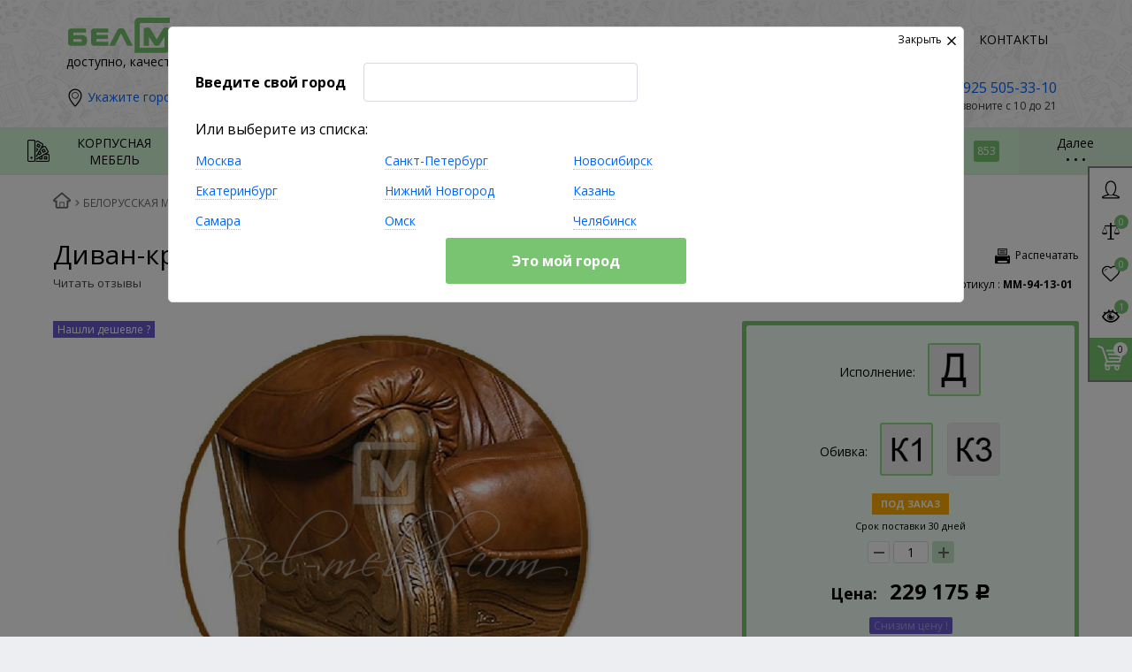

--- FILE ---
content_type: text/html; charset=UTF-8
request_url: https://bel-mebel.com/belorusskaya-mebel/divan-krovat-uglovoy-milan-2-2r-1-g-mm-94-13-01.html
body_size: 114149
content:
    <!DOCTYPE html>
<html lang="ru">
    <head>
        <meta name="viewport" content="width=device-width, initial-scale=1.0">
        <title>Диван-кровать угловой &quot;Милан-2&quot; 2Р-1 (Г) ММ-94-13-01 купить в Москве с доставкой | БелМебель</title>
        <!-- Google Tag Manager -->
        <script data-skip-moving="true">(function(w,d,s,l,i){w[l]=w[l]||[];w[l].push({'gtm.start':
        new Date().getTime(),event:'gtm.js'});var f=d.getElementsByTagName(s)[0],
        j=d.createElement(s),dl=l!='dataLayer'?'&l='+l:'';j.async=true;j.src=
        'https://www.googletagmanager.com/gtm.js?id='+i+dl;f.parentNode.insertBefore(j,f);
        })(window,document,'script','dataLayer','GTM-MV7H3L3');</script>
        <!-- End Google Tag Manager -->
                <!-- fonts -->
        
        <!-- styles -->
        
        <!-- Respond.js - IE8 support of media queries -->
        <!-- WARNING: Respond.js doesn't work if you view the page via file:// -->
        <!-- selectivizr - IE8- support for css3 classes like :checked -->
        <!--[if lt IE 9]>
                        <![endif]-->
        
                
                        
                <script type="text/javascript" data-skip-moving="true">
                        serverSettings = {'themeDemo':'darkviolet-flat','customTheme':'Y','themeButton':'white','themeMainColor':'#79c471','headerVersion':'v4','headerFix':'none','containerWidth':'full_width','catalogPlacement':'top','limitSliders':false,'filterPlacement':'side','menuVisibleItems':'5','footmenuVisibleItems':'5','catalogDarken':'yes','typeBgGround':'color','colorBody':'#edeef2','colorHeader':'url(/bitrix/images/yenisite.bitronic2/patterns/pattern_bm.jpg)','colorFooter':'url(/bitrix/images/yenisite.bitronic2/patterns/footer_bm.jpg)','colorFooterFont':'#999aa3','wowEffect':'N','mobilePhoneAction':'callback','sitenavType':'collapse','btnToTop':'right','bigSliderWidth':'full','bsHeight':'25.00%','bsMediaAnim':'fade','bsMediaHAlign':'center','bsMediaLimitsBottom':'0%','bsMediaLimitsLeft':'0%','bsMediaLimitsRight':'0%','bsMediaLimitsTop':'0%','bsMediaVAlign':'center','bsTextAnim':'slideLeftBig','bsTextHAlign':'left','bsTextLimitsBottom':'0%','bsTextLimitsLeft':'0%','bsTextLimitsRight':'70%','bsTextLimitsTop':'0%','bsTextTextAlign':'left','bsTextVAlign':'center','productHoverEffect':'detailed-expand','storeAmountType':'graphic','menuHitsPosition':'TOP','brandsExtended':'Y','hideNotAvailable':'N','hideZeroPrice':'N','hideEmptyImg':'N','imgForFirstLvlMenu':'Y','imgForSecondLvlMenu':'Y','imgForThirdLvlMenu':'N','sbMode':'tabs','sbFullDefault':'close','categoriesView':'blocks','brandsCloud':'N','hiddenOption':'N','categoriesWithImg':'Y','categoriesWithSub':'Y','detailInfoMode':'tabs','detailGalleryDescription':'top','detailGalleryType':'zoom','detailTextDefault':'open','detailInfoFullExpanded':'N','socialsType':'hidden','productAvailability':'status','viewTabsOfCharsAndDesc':'different','skuView':'Y','paginationType':'inf-button','filterType':'auto','catalogViewDefault':'list','catalogSubsectionView':'both','catalogTextDefault':'close','menuOpenedInCatalog':'close','skuViewSection':'Y','hideAllHrefs':'Y','orderShurry':'1','orderSspecialblocks':'2','orderSbannertwo':'3','orderScontentnews':'4','orderSfeedback':'5','orderSbannerone':'6','orderSadvantage':'7','orderScategories':'8','orderScoolslider':'9','orderSpromobanners':'10','orderScontentabout':'11','orderScontentbrands':'12','orderSprinfms':'2','orderSprinfdescription':'3','orderSprinfcharacteristics':'4','orderSprinfvideos':'5','orderSprinfdocumentation':'6','orderSprinfavailability':'7','orderSprinfreview':'8','orderSprinfcomments':'9','orderSprinfqa':'10','orderSprcollection':'1','orderSprbannerone':'2','orderSprbannertwo':'6','orderSprbannerthird':'9','orderSprrecommended':'10','topLinePosition':'fixed-right','addbasketType':'buzz','basketPopupSlider':'viewed','preset':'medium','currencySwitcher':'N','currencySwitcherMobile':'N','blockMainMenuElem':'N','blockMainMenuElemMobile':'N','menuShowIcons':'Y','menuShowIconsMobile':'Y','blockPricelist':'N','blockPricelistMobile':'N','quickView':'Y','quickViewMobile':'N','quickViewChars':'Y','quickViewCharsMobile':'N','backnavEnabled':'Y','backnavEnabledMobile':'N','showDiscountPercent':'N','showDiscountPercentMobile':'N','stores':'enabled','storesMobile':'enabled','showStock':false,'showStockMobile':'N','blockShowStars':'N','blockShowStarsMobile':'N','blockShowGeoip':'Y','blockShowGeoipMobile':'Y','blockShowCompare':'Y','blockShowCompareMobile':'Y','blockShowFavorite':'Y','blockShowFavoriteMobile':'Y','blockShowViwed':'Y','blockShowViwedMobile':'Y','blockShowOneclick':'Y','blockShowOneclickMobile':'Y','blockShowArticle':'Y','blockShowArticleMobile':'Y','blockShowGalleryThumb':'Y','blockShowGalleryThumbMobile':'N','blockShowAdBanners':'Y','blockShowAdBannersMobile':'N','blockWorktime':'Y','blockWorktimeMobile':'Y','blockSearchCategory':'Y','blockSearchCategoryMobile':'Y','blockMenuCount':'Y','blockMenuCountMobile':'Y','blockBuyButton':'Y','blockBuyButtonMobile':'Y','blockQuantity':'Y','blockQuantityMobile':'Y','blockShowCommentCount':'N','blockShowCommentCountMobile':'N','blockShowSortBlock':'Y','blockShowSortBlockMobile':'Y','catalogCatchbuySlider':'Y','catalogCatchbuySliderMobile':'Y','blockListViewBlock':'Y','blockListViewBlockMobile':'N','blockListViewList':'Y','blockListViewListMobile':'Y','blockListViewTable':'Y','blockListViewTableMobile':'Y','blockListSubSections':'Y','blockListSubSectionsMobile':'Y','blockListSectionDesc':'Y','blockListSectionDescMobile':'Y','blockListHits':'N','blockListHitsMobile':'N','tableUnitsCol':'enabled','tableUnitsColMobile':'enabled','useLvlFirst':'Y','useLvlFirstMobile':'Y','useReviews':'Y','useReviewsMobile':'Y','blockHomeMainSlider':'Y','blockHomeMainSliderMobile':'N','blockHomeRubric':'Y','blockHomeRubricMobile':'N','blockHomeCoolSlider':'Y','blockHomeCoolSliderMobile':'N','coolSliderShowNames':'Y','coolSliderShowNamesMobile':'N','coolsliderShowStickers':'Y','coolsliderShowStickersMobile':'Y','blockHomeSpecials':'Y','blockHomeSpecialsMobile':'Y','blockHomeSpecialsIcons':'Y','blockHomeSpecialsIconsMobile':'Y','blockHomeSpecialsCount':'Y','blockHomeSpecialsCountMobile':'Y','blockHomeOurAdv':'Y','blockHomeOurAdvMobile':'N','blockHomeFeedback':'Y','blockHomeFeedbackMobile':'N','catchbuyColorHeading':'Y','catchbuyColorHeadingMobile':'Y','blockHomeCatchbuy':'Y','blockHomeCatchbuyMobile':'Y','blockHomeNews':'Y','blockHomeNewsMobile':'Y','blockHomeActions':'Y','blockHomeActionsMobile':'Y','blockHomeReviews':'Y','blockHomeReviewsMobile':'Y','blockHomeVoting':'N','blockHomeVotingMobile':'N','blockHomeBrands':'Y','blockHomeBrandsMobile':'Y','blockHomeVk':'N','blockHomeVkMobile':'N','blockHomeOk':'N','blockHomeOkMobile':'N','blockHomeFb':'N','blockHomeFbMobile':'N','blockHomeTw':'N','blockHomeTwMobile':'N','blockHomeFlmp':'N','blockHomeFlmpMobile':'N','blockHomeInst':'N','blockHomeInstMobile':'N','blockDetailAddtoorder':'Y','blockDetailAddtoorderMobile':'N','blockDetailSimilar':'N','blockDetailSimilarMobile':'N','blockDetailSimilarView':'N','blockDetailSimilarViewMobile':'N','blockDetailSimilarPrice':'N','blockDetailSimilarPriceMobile':'N','blockDetailRecommended':'Y','blockDetailRecommendedMobile':'N','blockDetailViewed':'N','blockDetailViewedMobile':'N','blockDetailDelivery':'Y','blockDetailDeliveryMobile':'Y','blockDetailGiftProducts':'N','blockDetailGiftProductsMobile':'N','blockDetailGiftMainProducts':'N','blockDetailGiftMainProductsMobile':'N','detailCatchbuySlider':'Y','detailCatchbuySliderMobile':'Y','blockDetailPrint':'Y','blockDetailPrintMobile':'N','blockDetailPriceUpdated':'N','blockDetailPriceUpdatedMobile':'N','blockDetailReview':'Y','blockDetailReviewMobile':'Y','blockDetailShortInfoUnderImage':'Y','blockDetailShortInfoUnderImageMobile':'Y','blockDetailFeedback':'Y','blockDetailFeedbackMobile':'Y','blockDetailSocials':'N','blockDetailSocialsMobile':'N','blockDetailGamification':'N','blockDetailGamificationMobile':'N','blockDetailBrand':'N','blockDetailBrandMobile':'N','blockDetailItemReviews':'Y','blockDetailItemReviewsMobile':'Y','blockDetailItemComplects':'N','blockDetailItemComplectsMobile':'N','blockBasketGiftProducts':'Y','blockBasketGiftProductsMobile':'Y','blockSearchViewed':'N','blockSearchViewedMobile':'N','blockSearchBestseller':'Y','blockSearchBestsellerMobile':'N','blockSearchRecommend':'Y','blockSearchRecommendMobile':'N','blockViewed':'N','blockViewedMobile':'N','blockBestseller':'Y','blockBestsellerMobile':'N','blockRecommend':'Y','blockRecommendMobile':'N','useGoogleCaptcha':'N','showGoogleCaptchaInAuth':'N','captchaRegistration':'Y','captchaCallme':'Y','captchaWhenInStock':'Y','captchaWhenPriceDrops':'Y','captchaCryForPrice':'Y','feedbackForItemOnDetail':'Y','captchaQuickBuy':'Y','captchaFeedback':'Y','orderScontentnetwork':'13','orderSprmodifications':'0','orderSprsimilarview':'3','orderSprsimilar':'4','orderSprsimilarproducts':'5','orderSprviewedproducts':'7','orderSprgiftproducts':'8','captchaLink':'','headerMode':'v4','menuCatalog':'top','workArea':'full_width','proVbcBonus':false,'colorTheme':'darkviolet-flat','photoViewType':'zoom','productInfoMode':'tabs','productInfoModeDefExpanded':false,'stylingType':'flat','sassWorkerUrl':'/bitrix/templates/bm_2.26.1_1/js/3rd-party-libs/sass.js_0.9.11/sass.worker.js','isFrontend':false};
            SITE_DIR = '/';
            SITE_ID = 's1';
            SITE_TEMPLATE_PATH = '/bitrix/templates/bm_2.26.1_1';
            COOKIE_PREFIX = 'BITRIX_MEB';
            GOOGLE_KEY = 'AIzaSyA7WNQjIe_NV8qtPiPO3-18RRQLFrSvZY8';
        </script>

        <meta http-equiv="Content-Type" content="text/html; charset=UTF-8" />
<meta name="robots" content="index, follow" />
<meta name="keywords" content="Диван-кровать угловой &amp;quot;Милан-2&amp;quot; 2Р-1 (Г) ММ-94-13-01" />
<meta name="description" content="У нас Вы можете купить Диван-кровать угловой &amp;quot;Милан-2&amp;quot; 2Р-1 (Г) ММ-94-13-01 в стиле Классика по выгодной цене. Склад в Москве. Доставка по России. Сделано в Белоруссии из кожи. Заказать мебель в 1 клик!" />
<link rel="canonical" href="https://bel-mebel.com/belorusskaya-mebel/divan-krovat-uglovoy-milan-2-2r-1-g-mm-94-13-01.html" />
<link href="/bitrix/js/main/core/css/core.min.css?15228668692854" type="text/css" rel="stylesheet" />

<script type="text/javascript" data-skip-moving="true">(function(w, d, n) {var cl = "bx-core";var ht = d.documentElement;var htc = ht ? ht.className : undefined;if (htc === undefined || htc.indexOf(cl) !== -1){return;}var ua = n.userAgent;if (/(iPad;)|(iPhone;)/i.test(ua)){cl += " bx-ios";}else if (/Android/i.test(ua)){cl += " bx-android";}cl += (/(ipad|iphone|android|mobile|touch)/i.test(ua) ? " bx-touch" : " bx-no-touch");cl += w.devicePixelRatio && w.devicePixelRatio >= 2? " bx-retina": " bx-no-retina";var ieVersion = -1;if (/AppleWebKit/.test(ua)){cl += " bx-chrome";}else if ((ieVersion = getIeVersion()) > 0){cl += " bx-ie bx-ie" + ieVersion;if (ieVersion > 7 && ieVersion < 10 && !isDoctype()){cl += " bx-quirks";}}else if (/Opera/.test(ua)){cl += " bx-opera";}else if (/Gecko/.test(ua)){cl += " bx-firefox";}if (/Macintosh/i.test(ua)){cl += " bx-mac";}ht.className = htc ? htc + " " + cl : cl;function isDoctype(){if (d.compatMode){return d.compatMode == "CSS1Compat";}return d.documentElement && d.documentElement.clientHeight;}function getIeVersion(){if (/Opera/i.test(ua) || /Webkit/i.test(ua) || /Firefox/i.test(ua) || /Chrome/i.test(ua)){return -1;}var rv = -1;if (!!(w.MSStream) && !(w.ActiveXObject) && ("ActiveXObject" in w)){rv = 11;}else if (!!d.documentMode && d.documentMode >= 10){rv = 10;}else if (!!d.documentMode && d.documentMode >= 9){rv = 9;}else if (d.attachEvent && !/Opera/.test(ua)){rv = 8;}if (rv == -1 || rv == 8){var re;if (n.appName == "Microsoft Internet Explorer"){re = new RegExp("MSIE ([0-9]+[\.0-9]*)");if (re.exec(ua) != null){rv = parseFloat(RegExp.$1);}}else if (n.appName == "Netscape"){rv = 11;re = new RegExp("Trident/.*rv:([0-9]+[\.0-9]*)");if (re.exec(ua) != null){rv = parseFloat(RegExp.$1);}}}return rv;}})(window, document, navigator);</script>


<link href="/bitrix/cache/css/s1/bm_2.26.1_1/kernel_main/kernel_main_v1.css?175934538517728" type="text/css"  rel="stylesheet" />
<link href="/bitrix/js/socialservices/css/ss.min.css?15912068614686" type="text/css"  rel="stylesheet" />
<link href="/bitrix/js/ui/fonts/opensans/ui.font.opensans.min.css?15434275911861" type="text/css"  rel="stylesheet" />
<link href="/bitrix/js/main/popup/dist/main.popup.bundle.min.css?158753931723459" type="text/css"  rel="stylesheet" />
<link href="/bitrix/css/skyweb24.popuppro/animation.css?158987904681698" type="text/css"  rel="stylesheet" />
<link href="/bitrix/js/main/core/css/core_popup.min.css?156198329015428" type="text/css"  rel="stylesheet" />
<link href="/bitrix/css/main/font-awesome.min.css?152286686923748" type="text/css"  rel="stylesheet" />
<link href="/bitrix/cache/css/s1/bm_2.26.1_1/kernel_api_core/kernel_api_core_v1.css?175926902837575" type="text/css"  rel="stylesheet" />
<link href="/bitrix/cache/css/s1/bm_2.26.1_1/template_71305c612c3febd2b2e7fb2ff3a74e65/template_71305c612c3febd2b2e7fb2ff3a74e65_v1.css?17592708571122973" type="text/css"  data-template-style="true" rel="stylesheet" />
<link href="/bitrix/panel/main/popup.min.css?152286687020704" type="text/css"  data-template-style="true"  rel="stylesheet" />
<link href="/bitrix/themes/.default/skyweb24.popuppro_public.css?15898790471523" type="text/css"  data-template-style="true"  rel="stylesheet" />







<link rel="stylesheet" type="text/css" href="/bitrix/themes/.default/webdebug.ruble/webdebug.ruble.a.css" />
<link href="//fonts.googleapis.com/css?family=Open+Sans:400italic,700italic,400,700&amp;subset=cyrillic-ext,latin" rel="stylesheet" type="text/css">
<link rel="stylesheet" href="/bitrix/templates/bm_2.26.1_1/css/themes/theme_darkviolet-flat.css" id="current-theme" data-path="/bitrix/templates/bm_2.26.1_1/css/themes/"/>
<style type="text/css" id="custom-theme">.pagination-item {
  line-height: 26px !important; }

.view-type > a {
  line-height: 27px; }

h1, h2, h3, h4, h5, h6 {
  color: #000; }

.site-contents td > a, .site-contents td > a:link {
  color: #000; }

.site-contents td > a:visited {
  color: #000; }

.site-contents td > a:hover {
  color: #000; }

.site-contents td > a:active {
  color: #000; }

.site-contents td > a:hover {
  background: #79c471; }

a, a:link {
  color: #0066ff; }

a:visited {
  color: #0066ff; }

a:hover {
  color: #001d8b; }

a:active {
  color: #0066ff; }

.link, .deleted-properties .deleted-property {
  cursor: pointer; }
  .link, .deleted-properties .deleted-property, .link:link, .deleted-properties .deleted-property:link {
    color: #000; }
  .link:visited, .deleted-properties .deleted-property:visited {
    color: #000; }
  .link:hover, .deleted-properties .deleted-property:hover {
    color: #000; }
  .link:active, .deleted-properties .deleted-property:active {
    color: #000; }
  .link > .text, .deleted-properties .deleted-property > .text, .link:link > .text, .deleted-properties .deleted-property:link > .text {
    color: #0066ff; }
  .link:visited > .text, .deleted-properties .deleted-property:visited > .text {
    color: #006cff; }
  .link:hover > .text, .deleted-properties .deleted-property:hover > .text {
    color: #001d8b; }
  .link:active > .text, .deleted-properties .deleted-property:active > .text {
    color: #0066ff; }
  .link > .text, .deleted-properties .deleted-property > .text, .link:link > .text, .deleted-properties .deleted-property:link > .text {
    border-color: transparent; }
  .link:visited > .text, .deleted-properties .deleted-property:visited > .text {
    border-color: transparent; }
  .link:hover > .text, .deleted-properties .deleted-property:hover > .text {
    border-color: initial; }
  .link:active > .text, .deleted-properties .deleted-property:active > .text {
    border-color: initial; }
  .link-on-dark, .link-on-dark:link {
    color: #fff; }
  .link-on-dark:visited {
    color: #fff; }
  .link-on-dark:hover {
    color: #fff; }
  .link-on-dark:active {
    color: #fff; }
  .link-on-dark > .text, .link-on-dark:link > .text {
    color: #0066ff; }
  .link-on-dark:visited > .text {
    color: #006cff; }
  .link-on-dark:hover > .text {
    color: #0066ff; }
  .link-on-dark:active > .text {
    color: #0066ff; }
  .link-on-dark > .text, .link-on-dark:link > .text {
    border-color: transparent; }
  .link-on-dark:visited > .text {
    border-color: transparent; }
  .link-on-dark:hover > .text {
    border-color: initial; }
  .link-on-dark:active > .text {
    border-color: initial; }

.link-std, [data-top-line-position="fixed-left"] .top-line .account-not-authorized:hover .text, [data-top-line-position="fixed-right"] .top-line .account-not-authorized:hover .text, .search-wrap .search-example, .header-contacts a, .product-page span.edost_link, .collection > .item .main-data > a .text, .account-personal-order-list .bx-content .sale-order-link,
.account-personal-order-list .bx-content .sale-order-history-link,
.account-personal-order-list .bx-content .sale-order-list-about-link,
.account-personal-order-list .bx-content .sale-order-list-repeat-link,
.account-personal-order-list .bx-content .sale-order-list-cancel-link,
.account-personal-order-list .bx-content .sale-order-detail-about-order-inner-container-repeat, .account-personal-order-detailed .bx-content .sale-order-detail-about-order-inner-container-repeat-button,
.account-personal-order-detailed .bx-content .sale-order-detail-show-link,
.account-personal-order-detailed .bx-content .sale-order-detail-back-to-list-link-up,
.account-personal-order-detailed .bx-content .sale-order-detail-back-to-list-link-down,
.account-personal-order-detailed .bx-content .sale-order-detail-order-item-title a,
.account-personal-order-detailed .bx-content .sale-order-detail-about-order-inner-container-name-read-more,
.account-personal-order-detailed .bx-content .sale-order-detail-payment-options-methods-info-change-link,
.account-personal-order-detailed .bx-content .sale-order-detail-about-order-inner-container-name-read-less,
.account-personal-order-detailed .bx-content .sale-order-detail-hide-link,
.account-personal-order-detailed .bx-content .sale-order-list-cancel-payment,
.account-personal-order-detailed .bx-content .sale-order-list-change-payment, .order-details-page .bx-soa-section.bx-selected .bx-soa-editstep, .order-details-page a:not(.btn), .partners-wrap .partners-item-wrap .contact, .partners-wrap .partners-item-wrap .name span {
  cursor: pointer; }
  .link-std, [data-top-line-position="fixed-left"] .top-line .account-not-authorized:hover .text, [data-top-line-position="fixed-right"] .top-line .account-not-authorized:hover .text, .search-wrap .search-example, .header-contacts a, .product-page span.edost_link, .collection > .item .main-data > a .text, .account-personal-order-list .bx-content .sale-order-link,
  .account-personal-order-list .bx-content .sale-order-history-link,
  .account-personal-order-list .bx-content .sale-order-list-about-link,
  .account-personal-order-list .bx-content .sale-order-list-repeat-link,
  .account-personal-order-list .bx-content .sale-order-list-cancel-link,
  .account-personal-order-list .bx-content .sale-order-detail-about-order-inner-container-repeat, .account-personal-order-detailed .bx-content .sale-order-detail-about-order-inner-container-repeat-button,
  .account-personal-order-detailed .bx-content .sale-order-detail-show-link,
  .account-personal-order-detailed .bx-content .sale-order-detail-back-to-list-link-up,
  .account-personal-order-detailed .bx-content .sale-order-detail-back-to-list-link-down,
  .account-personal-order-detailed .bx-content .sale-order-detail-order-item-title a,
  .account-personal-order-detailed .bx-content .sale-order-detail-about-order-inner-container-name-read-more,
  .account-personal-order-detailed .bx-content .sale-order-detail-payment-options-methods-info-change-link,
  .account-personal-order-detailed .bx-content .sale-order-detail-about-order-inner-container-name-read-less,
  .account-personal-order-detailed .bx-content .sale-order-detail-hide-link,
  .account-personal-order-detailed .bx-content .sale-order-list-cancel-payment,
  .account-personal-order-detailed .bx-content .sale-order-list-change-payment, .order-details-page .bx-soa-section.bx-selected .bx-soa-editstep, .order-details-page a:not(.btn), .partners-wrap .partners-item-wrap .contact, .partners-wrap .partners-item-wrap .name span, .link-std:link, [data-top-line-position="fixed-left"] .top-line .account-not-authorized:hover .text:link, [data-top-line-position="fixed-right"] .top-line .account-not-authorized:hover .text:link, .search-wrap .search-example:link, .header-contacts a:link, .product-page span.edost_link:link, .collection > .item .main-data > a .text:link, .account-personal-order-list .bx-content .sale-order-link:link,
  .account-personal-order-list .bx-content .sale-order-history-link:link,
  .account-personal-order-list .bx-content .sale-order-list-about-link:link,
  .account-personal-order-list .bx-content .sale-order-list-repeat-link:link,
  .account-personal-order-list .bx-content .sale-order-list-cancel-link:link,
  .account-personal-order-list .bx-content .sale-order-detail-about-order-inner-container-repeat:link, .account-personal-order-detailed .bx-content .sale-order-detail-about-order-inner-container-repeat-button:link,
  .account-personal-order-detailed .bx-content .sale-order-detail-show-link:link,
  .account-personal-order-detailed .bx-content .sale-order-detail-back-to-list-link-up:link,
  .account-personal-order-detailed .bx-content .sale-order-detail-back-to-list-link-down:link,
  .account-personal-order-detailed .bx-content .sale-order-detail-order-item-title a:link,
  .account-personal-order-detailed .bx-content .sale-order-detail-about-order-inner-container-name-read-more:link,
  .account-personal-order-detailed .bx-content .sale-order-detail-payment-options-methods-info-change-link:link,
  .account-personal-order-detailed .bx-content .sale-order-detail-about-order-inner-container-name-read-less:link,
  .account-personal-order-detailed .bx-content .sale-order-detail-hide-link:link,
  .account-personal-order-detailed .bx-content .sale-order-list-cancel-payment:link,
  .account-personal-order-detailed .bx-content .sale-order-list-change-payment:link, .order-details-page .bx-soa-section.bx-selected .bx-soa-editstep:link, .order-details-page a:link:not(.btn), .partners-wrap .partners-item-wrap .contact:link, .partners-wrap .partners-item-wrap .name span:link {
    color: #0066ff; }
  .link-std:visited, [data-top-line-position="fixed-left"] .top-line .account-not-authorized:hover .text:visited, [data-top-line-position="fixed-right"] .top-line .account-not-authorized:hover .text:visited, .search-wrap .search-example:visited, .header-contacts a:visited, .product-page span.edost_link:visited, .collection > .item .main-data > a .text:visited, .account-personal-order-list .bx-content .sale-order-link:visited,
  .account-personal-order-list .bx-content .sale-order-history-link:visited,
  .account-personal-order-list .bx-content .sale-order-list-about-link:visited,
  .account-personal-order-list .bx-content .sale-order-list-repeat-link:visited,
  .account-personal-order-list .bx-content .sale-order-list-cancel-link:visited,
  .account-personal-order-list .bx-content .sale-order-detail-about-order-inner-container-repeat:visited, .account-personal-order-detailed .bx-content .sale-order-detail-about-order-inner-container-repeat-button:visited,
  .account-personal-order-detailed .bx-content .sale-order-detail-show-link:visited,
  .account-personal-order-detailed .bx-content .sale-order-detail-back-to-list-link-up:visited,
  .account-personal-order-detailed .bx-content .sale-order-detail-back-to-list-link-down:visited,
  .account-personal-order-detailed .bx-content .sale-order-detail-order-item-title a:visited,
  .account-personal-order-detailed .bx-content .sale-order-detail-about-order-inner-container-name-read-more:visited,
  .account-personal-order-detailed .bx-content .sale-order-detail-payment-options-methods-info-change-link:visited,
  .account-personal-order-detailed .bx-content .sale-order-detail-about-order-inner-container-name-read-less:visited,
  .account-personal-order-detailed .bx-content .sale-order-detail-hide-link:visited,
  .account-personal-order-detailed .bx-content .sale-order-list-cancel-payment:visited,
  .account-personal-order-detailed .bx-content .sale-order-list-change-payment:visited, .order-details-page .bx-soa-section.bx-selected .bx-soa-editstep:visited, .order-details-page a:visited:not(.btn), .partners-wrap .partners-item-wrap .contact:visited, .partners-wrap .partners-item-wrap .name span:visited {
    color: #0066ff; }
  .link-std:hover, [data-top-line-position="fixed-left"] .top-line .account-not-authorized:hover .text:hover, [data-top-line-position="fixed-right"] .top-line .account-not-authorized:hover .text:hover, .search-wrap .search-example:hover, .header-contacts a:hover, .product-page span.edost_link:hover, .collection > .item .main-data > a .text:hover, .account-personal-order-list .bx-content .sale-order-link:hover,
  .account-personal-order-list .bx-content .sale-order-history-link:hover,
  .account-personal-order-list .bx-content .sale-order-list-about-link:hover,
  .account-personal-order-list .bx-content .sale-order-list-repeat-link:hover,
  .account-personal-order-list .bx-content .sale-order-list-cancel-link:hover,
  .account-personal-order-list .bx-content .sale-order-detail-about-order-inner-container-repeat:hover, .account-personal-order-detailed .bx-content .sale-order-detail-about-order-inner-container-repeat-button:hover,
  .account-personal-order-detailed .bx-content .sale-order-detail-show-link:hover,
  .account-personal-order-detailed .bx-content .sale-order-detail-back-to-list-link-up:hover,
  .account-personal-order-detailed .bx-content .sale-order-detail-back-to-list-link-down:hover,
  .account-personal-order-detailed .bx-content .sale-order-detail-order-item-title a:hover,
  .account-personal-order-detailed .bx-content .sale-order-detail-about-order-inner-container-name-read-more:hover,
  .account-personal-order-detailed .bx-content .sale-order-detail-payment-options-methods-info-change-link:hover,
  .account-personal-order-detailed .bx-content .sale-order-detail-about-order-inner-container-name-read-less:hover,
  .account-personal-order-detailed .bx-content .sale-order-detail-hide-link:hover,
  .account-personal-order-detailed .bx-content .sale-order-list-cancel-payment:hover,
  .account-personal-order-detailed .bx-content .sale-order-list-change-payment:hover, .order-details-page .bx-soa-section.bx-selected .bx-soa-editstep:hover, .order-details-page a:hover:not(.btn), .partners-wrap .partners-item-wrap .contact:hover, .partners-wrap .partners-item-wrap .name span:hover {
    color: #001d8b; }
  .link-std:active, [data-top-line-position="fixed-left"] .top-line .account-not-authorized:hover .text:active, [data-top-line-position="fixed-right"] .top-line .account-not-authorized:hover .text:active, .search-wrap .search-example:active, .header-contacts a:active, .product-page span.edost_link:active, .collection > .item .main-data > a .text:active, .account-personal-order-list .bx-content .sale-order-link:active,
  .account-personal-order-list .bx-content .sale-order-history-link:active,
  .account-personal-order-list .bx-content .sale-order-list-about-link:active,
  .account-personal-order-list .bx-content .sale-order-list-repeat-link:active,
  .account-personal-order-list .bx-content .sale-order-list-cancel-link:active,
  .account-personal-order-list .bx-content .sale-order-detail-about-order-inner-container-repeat:active, .account-personal-order-detailed .bx-content .sale-order-detail-about-order-inner-container-repeat-button:active,
  .account-personal-order-detailed .bx-content .sale-order-detail-show-link:active,
  .account-personal-order-detailed .bx-content .sale-order-detail-back-to-list-link-up:active,
  .account-personal-order-detailed .bx-content .sale-order-detail-back-to-list-link-down:active,
  .account-personal-order-detailed .bx-content .sale-order-detail-order-item-title a:active,
  .account-personal-order-detailed .bx-content .sale-order-detail-about-order-inner-container-name-read-more:active,
  .account-personal-order-detailed .bx-content .sale-order-detail-payment-options-methods-info-change-link:active,
  .account-personal-order-detailed .bx-content .sale-order-detail-about-order-inner-container-name-read-less:active,
  .account-personal-order-detailed .bx-content .sale-order-detail-hide-link:active,
  .account-personal-order-detailed .bx-content .sale-order-list-cancel-payment:active,
  .account-personal-order-detailed .bx-content .sale-order-list-change-payment:active, .order-details-page .bx-soa-section.bx-selected .bx-soa-editstep:active, .order-details-page a:active:not(.btn), .partners-wrap .partners-item-wrap .contact:active, .partners-wrap .partners-item-wrap .name span:active {
    color: #0066ff; }
  .link-std, [data-top-line-position="fixed-left"] .top-line .account-not-authorized:hover .text, [data-top-line-position="fixed-right"] .top-line .account-not-authorized:hover .text, .search-wrap .search-example, .header-contacts a, .product-page span.edost_link, .collection > .item .main-data > a .text, .account-personal-order-list .bx-content .sale-order-link,
  .account-personal-order-list .bx-content .sale-order-history-link,
  .account-personal-order-list .bx-content .sale-order-list-about-link,
  .account-personal-order-list .bx-content .sale-order-list-repeat-link,
  .account-personal-order-list .bx-content .sale-order-list-cancel-link,
  .account-personal-order-list .bx-content .sale-order-detail-about-order-inner-container-repeat, .account-personal-order-detailed .bx-content .sale-order-detail-about-order-inner-container-repeat-button,
  .account-personal-order-detailed .bx-content .sale-order-detail-show-link,
  .account-personal-order-detailed .bx-content .sale-order-detail-back-to-list-link-up,
  .account-personal-order-detailed .bx-content .sale-order-detail-back-to-list-link-down,
  .account-personal-order-detailed .bx-content .sale-order-detail-order-item-title a,
  .account-personal-order-detailed .bx-content .sale-order-detail-about-order-inner-container-name-read-more,
  .account-personal-order-detailed .bx-content .sale-order-detail-payment-options-methods-info-change-link,
  .account-personal-order-detailed .bx-content .sale-order-detail-about-order-inner-container-name-read-less,
  .account-personal-order-detailed .bx-content .sale-order-detail-hide-link,
  .account-personal-order-detailed .bx-content .sale-order-list-cancel-payment,
  .account-personal-order-detailed .bx-content .sale-order-list-change-payment, .order-details-page .bx-soa-section.bx-selected .bx-soa-editstep, .order-details-page a:not(.btn), .partners-wrap .partners-item-wrap .contact, .partners-wrap .partners-item-wrap .name span, .link-std:link, [data-top-line-position="fixed-left"] .top-line .account-not-authorized:hover .text:link, [data-top-line-position="fixed-right"] .top-line .account-not-authorized:hover .text:link, .search-wrap .search-example:link, .header-contacts a:link, .product-page span.edost_link:link, .collection > .item .main-data > a .text:link, .account-personal-order-list .bx-content .sale-order-link:link,
  .account-personal-order-list .bx-content .sale-order-history-link:link,
  .account-personal-order-list .bx-content .sale-order-list-about-link:link,
  .account-personal-order-list .bx-content .sale-order-list-repeat-link:link,
  .account-personal-order-list .bx-content .sale-order-list-cancel-link:link,
  .account-personal-order-list .bx-content .sale-order-detail-about-order-inner-container-repeat:link, .account-personal-order-detailed .bx-content .sale-order-detail-about-order-inner-container-repeat-button:link,
  .account-personal-order-detailed .bx-content .sale-order-detail-show-link:link,
  .account-personal-order-detailed .bx-content .sale-order-detail-back-to-list-link-up:link,
  .account-personal-order-detailed .bx-content .sale-order-detail-back-to-list-link-down:link,
  .account-personal-order-detailed .bx-content .sale-order-detail-order-item-title a:link,
  .account-personal-order-detailed .bx-content .sale-order-detail-about-order-inner-container-name-read-more:link,
  .account-personal-order-detailed .bx-content .sale-order-detail-payment-options-methods-info-change-link:link,
  .account-personal-order-detailed .bx-content .sale-order-detail-about-order-inner-container-name-read-less:link,
  .account-personal-order-detailed .bx-content .sale-order-detail-hide-link:link,
  .account-personal-order-detailed .bx-content .sale-order-list-cancel-payment:link,
  .account-personal-order-detailed .bx-content .sale-order-list-change-payment:link, .order-details-page .bx-soa-section.bx-selected .bx-soa-editstep:link, .order-details-page a:link:not(.btn), .partners-wrap .partners-item-wrap .contact:link, .partners-wrap .partners-item-wrap .name span:link {
    border-color: transparent; }
  .link-std:visited, [data-top-line-position="fixed-left"] .top-line .account-not-authorized:hover .text:visited, [data-top-line-position="fixed-right"] .top-line .account-not-authorized:hover .text:visited, .search-wrap .search-example:visited, .header-contacts a:visited, .product-page span.edost_link:visited, .collection > .item .main-data > a .text:visited, .account-personal-order-list .bx-content .sale-order-link:visited,
  .account-personal-order-list .bx-content .sale-order-history-link:visited,
  .account-personal-order-list .bx-content .sale-order-list-about-link:visited,
  .account-personal-order-list .bx-content .sale-order-list-repeat-link:visited,
  .account-personal-order-list .bx-content .sale-order-list-cancel-link:visited,
  .account-personal-order-list .bx-content .sale-order-detail-about-order-inner-container-repeat:visited, .account-personal-order-detailed .bx-content .sale-order-detail-about-order-inner-container-repeat-button:visited,
  .account-personal-order-detailed .bx-content .sale-order-detail-show-link:visited,
  .account-personal-order-detailed .bx-content .sale-order-detail-back-to-list-link-up:visited,
  .account-personal-order-detailed .bx-content .sale-order-detail-back-to-list-link-down:visited,
  .account-personal-order-detailed .bx-content .sale-order-detail-order-item-title a:visited,
  .account-personal-order-detailed .bx-content .sale-order-detail-about-order-inner-container-name-read-more:visited,
  .account-personal-order-detailed .bx-content .sale-order-detail-payment-options-methods-info-change-link:visited,
  .account-personal-order-detailed .bx-content .sale-order-detail-about-order-inner-container-name-read-less:visited,
  .account-personal-order-detailed .bx-content .sale-order-detail-hide-link:visited,
  .account-personal-order-detailed .bx-content .sale-order-list-cancel-payment:visited,
  .account-personal-order-detailed .bx-content .sale-order-list-change-payment:visited, .order-details-page .bx-soa-section.bx-selected .bx-soa-editstep:visited, .order-details-page a:visited:not(.btn), .partners-wrap .partners-item-wrap .contact:visited, .partners-wrap .partners-item-wrap .name span:visited {
    border-color: transparent; }
  .link-std:hover, [data-top-line-position="fixed-left"] .top-line .account-not-authorized:hover .text:hover, [data-top-line-position="fixed-right"] .top-line .account-not-authorized:hover .text:hover, .search-wrap .search-example:hover, .header-contacts a:hover, .product-page span.edost_link:hover, .collection > .item .main-data > a .text:hover, .account-personal-order-list .bx-content .sale-order-link:hover,
  .account-personal-order-list .bx-content .sale-order-history-link:hover,
  .account-personal-order-list .bx-content .sale-order-list-about-link:hover,
  .account-personal-order-list .bx-content .sale-order-list-repeat-link:hover,
  .account-personal-order-list .bx-content .sale-order-list-cancel-link:hover,
  .account-personal-order-list .bx-content .sale-order-detail-about-order-inner-container-repeat:hover, .account-personal-order-detailed .bx-content .sale-order-detail-about-order-inner-container-repeat-button:hover,
  .account-personal-order-detailed .bx-content .sale-order-detail-show-link:hover,
  .account-personal-order-detailed .bx-content .sale-order-detail-back-to-list-link-up:hover,
  .account-personal-order-detailed .bx-content .sale-order-detail-back-to-list-link-down:hover,
  .account-personal-order-detailed .bx-content .sale-order-detail-order-item-title a:hover,
  .account-personal-order-detailed .bx-content .sale-order-detail-about-order-inner-container-name-read-more:hover,
  .account-personal-order-detailed .bx-content .sale-order-detail-payment-options-methods-info-change-link:hover,
  .account-personal-order-detailed .bx-content .sale-order-detail-about-order-inner-container-name-read-less:hover,
  .account-personal-order-detailed .bx-content .sale-order-detail-hide-link:hover,
  .account-personal-order-detailed .bx-content .sale-order-list-cancel-payment:hover,
  .account-personal-order-detailed .bx-content .sale-order-list-change-payment:hover, .order-details-page .bx-soa-section.bx-selected .bx-soa-editstep:hover, .order-details-page a:hover:not(.btn), .partners-wrap .partners-item-wrap .contact:hover, .partners-wrap .partners-item-wrap .name span:hover {
    border-color: initial; }
  .link-std:active, [data-top-line-position="fixed-left"] .top-line .account-not-authorized:hover .text:active, [data-top-line-position="fixed-right"] .top-line .account-not-authorized:hover .text:active, .search-wrap .search-example:active, .header-contacts a:active, .product-page span.edost_link:active, .collection > .item .main-data > a .text:active, .account-personal-order-list .bx-content .sale-order-link:active,
  .account-personal-order-list .bx-content .sale-order-history-link:active,
  .account-personal-order-list .bx-content .sale-order-list-about-link:active,
  .account-personal-order-list .bx-content .sale-order-list-repeat-link:active,
  .account-personal-order-list .bx-content .sale-order-list-cancel-link:active,
  .account-personal-order-list .bx-content .sale-order-detail-about-order-inner-container-repeat:active, .account-personal-order-detailed .bx-content .sale-order-detail-about-order-inner-container-repeat-button:active,
  .account-personal-order-detailed .bx-content .sale-order-detail-show-link:active,
  .account-personal-order-detailed .bx-content .sale-order-detail-back-to-list-link-up:active,
  .account-personal-order-detailed .bx-content .sale-order-detail-back-to-list-link-down:active,
  .account-personal-order-detailed .bx-content .sale-order-detail-order-item-title a:active,
  .account-personal-order-detailed .bx-content .sale-order-detail-about-order-inner-container-name-read-more:active,
  .account-personal-order-detailed .bx-content .sale-order-detail-payment-options-methods-info-change-link:active,
  .account-personal-order-detailed .bx-content .sale-order-detail-about-order-inner-container-name-read-less:active,
  .account-personal-order-detailed .bx-content .sale-order-detail-hide-link:active,
  .account-personal-order-detailed .bx-content .sale-order-list-cancel-payment:active,
  .account-personal-order-detailed .bx-content .sale-order-list-change-payment:active, .order-details-page .bx-soa-section.bx-selected .bx-soa-editstep:active, .order-details-page a:active:not(.btn), .partners-wrap .partners-item-wrap .contact:active, .partners-wrap .partners-item-wrap .name span:active {
    border-color: initial; }

.link-black, .time .working-time[data-popup], .vertical > ul > .sitenav-menu-item > a .text, .show-not-in-stock-wrap .show-not-in-stock > .text, .more-catalog-wrap .more-catalog .text {
  cursor: pointer; }
  .link-black, .time .working-time[data-popup], .vertical > ul > .sitenav-menu-item > a .text, .show-not-in-stock-wrap .show-not-in-stock > .text, .more-catalog-wrap .more-catalog .text, .link-black:link, .time .working-time[data-popup]:link, .vertical > ul > .sitenav-menu-item > a .text:link, .show-not-in-stock-wrap .show-not-in-stock > .text:link, .more-catalog-wrap .more-catalog .text:link {
    color: #000; }
  .link-black:visited, .time .working-time[data-popup]:visited, .vertical > ul > .sitenav-menu-item > a .text:visited, .show-not-in-stock-wrap .show-not-in-stock > .text:visited, .more-catalog-wrap .more-catalog .text:visited {
    color: #000; }
  .link-black:hover, .time .working-time[data-popup]:hover, .vertical > ul > .sitenav-menu-item > a .text:hover, .show-not-in-stock-wrap .show-not-in-stock > .text:hover, .more-catalog-wrap .more-catalog .text:hover {
    color: #000; }
  .link-black:active, .time .working-time[data-popup]:active, .vertical > ul > .sitenav-menu-item > a .text:active, .show-not-in-stock-wrap .show-not-in-stock > .text:active, .more-catalog-wrap .more-catalog .text:active {
    color: #000; }
  .link-black, .time .working-time[data-popup], .vertical > ul > .sitenav-menu-item > a .text, .show-not-in-stock-wrap .show-not-in-stock > .text, .more-catalog-wrap .more-catalog .text, .link-black:link, .time .working-time[data-popup]:link, .vertical > ul > .sitenav-menu-item > a .text:link, .show-not-in-stock-wrap .show-not-in-stock > .text:link, .more-catalog-wrap .more-catalog .text:link {
    border-color: transparent; }
  .link-black:visited, .time .working-time[data-popup]:visited, .vertical > ul > .sitenav-menu-item > a .text:visited, .show-not-in-stock-wrap .show-not-in-stock > .text:visited, .more-catalog-wrap .more-catalog .text:visited {
    border-color: transparent; }
  .link-black:hover, .time .working-time[data-popup]:hover, .vertical > ul > .sitenav-menu-item > a .text:hover, .show-not-in-stock-wrap .show-not-in-stock > .text:hover, .more-catalog-wrap .more-catalog .text:hover {
    border-color: initial; }
  .link-black:active, .time .working-time[data-popup]:active, .vertical > ul > .sitenav-menu-item > a .text:active, .show-not-in-stock-wrap .show-not-in-stock > .text:active, .more-catalog-wrap .more-catalog .text:active {
    border-color: initial; }

.flying-results {
  border-color: #8fda87;
  box-shadow: 0px 1px 3px rgba(0, 0, 0, 0.66); }
  .flying-results:before {
    border-color: transparent #8fda87 transparent transparent; }

.btn-show-results, .btn-show-results:visited, .btn-show-results:focus, .btn-show-results:link {
  color: #fff;
  fill: #fff;
  text-shadow: none;
  background: #79c471;
  box-shadow: none; }
  .btn-show-results > .text, .btn-show-results > i, .btn-show-results:before, .btn-show-results:after, .btn-show-results:visited > .text, .btn-show-results:visited > i, .btn-show-results:visited:before, .btn-show-results:visited:after, .btn-show-results:focus > .text, .btn-show-results:focus > i, .btn-show-results:focus:before, .btn-show-results:focus:after, .btn-show-results:link > .text, .btn-show-results:link > i, .btn-show-results:link:before, .btn-show-results:link:after {
    color: #fff; }

.btn-show-results:hover {
  color: #fff;
  fill: #fff;
  text-shadow: none;
  background: #63ae5b;
  box-shadow: none; }
  .btn-show-results:hover > .text, .btn-show-results:hover > i, .btn-show-results:hover:before, .btn-show-results:hover:after {
    color: #fff; }

.btn-show-results:active {
  color: #fff;
  fill: #fff;
  text-shadow: none;
  background: #8fda87;
  box-shadow: none; }
  .btn-show-results:active > .text, .btn-show-results:active > i, .btn-show-results:active:before, .btn-show-results:active:after {
    color: #fff; }

.alert-toggle-btn, .alert-toggle-btn:visited, .alert-toggle-btn:focus, .alert-toggle-btn:link {
  color: #000;
  fill: #000;
  text-shadow: none;
  background: #dedce4;
  box-shadow: none;
  border: none; }

.alert-toggle-btn:hover {
  color: #000;
  fill: #000;
  text-shadow: none;
  background: #ebe8f1;
  box-shadow: none;
  border: none; }

.alert-toggle-btn:active {
  color: #000;
  fill: #000;
  text-shadow: none;
  background: #d6d3de;
  box-shadow: none;
  border: none; }

.alert-toggle-btn.disabled {
  color: #e1e1e1 !important;
  fill: #e1e1e1 !important;
  text-shadow: none;
  background: #fff;
  box-shadow: none;
  border: 1px solid #e2e2ea; }

.currency-list, .lang-list {
  background: #79c471; }

.currency-switch .value .text, .currency-switch .value:link .text, .lang-switch .value .text, .lang-switch .value:link .text {
  color: #0066ff; }

.currency-switch .value:visited .text, .lang-switch .value:visited .text {
  color: #006cff; }

.currency-switch .value:hover .text, .lang-switch .value:hover .text {
  color: #0066ff; }

.currency-switch .value:active .text, .lang-switch .value:active .text {
  color: #0066ff; }

.currency-switch .value .text, .currency-switch .value:link .text, .lang-switch .value .text, .lang-switch .value:link .text {
  border-color: transparent; }

.currency-switch .value:visited .text, .lang-switch .value:visited .text {
  border-color: transparent; }

.currency-switch .value:hover .text, .lang-switch .value:hover .text {
  border-color: initial; }

.currency-switch .value:active .text, .lang-switch .value:active .text {
  border-color: initial; }

.currency-switch .value.active .text, .currency-switch .value.active:link .text, .lang-switch .value.active .text, .lang-switch .value.active:link .text {
  color: #000; }

.currency-switch .value.active:visited .text, .lang-switch .value.active:visited .text {
  color: #000; }

.currency-switch .value.active:hover .text, .lang-switch .value.active:hover .text {
  color: #000; }

.currency-switch .value.active:active .text, .lang-switch .value.active:active .text {
  color: #000; }

.currency-switch .value.active .text, .currency-switch .value.active:link .text, .lang-switch .value.active .text, .lang-switch .value.active:link .text {
  border-color: transparent; }

.currency-switch .value.active:visited .text, .lang-switch .value.active:visited .text {
  border-color: transparent; }

.currency-switch .value.active:hover .text, .lang-switch .value.active:hover .text {
  border-color: transparent; }

.currency-switch .value.active:active .text, .lang-switch .value.active:active .text {
  border-color: transparent; }

.info4admin {
  border-color: #8fda87; }

.pseudolink {
  cursor: pointer; }
  .pseudolink i {
    color: #000; }
  .pseudolink .link-text, .pseudolink:link .link-text {
    color: #0066ff; }
  .pseudolink:visited .link-text {
    color: #0066ff; }
  .pseudolink:hover .link-text {
    color: #000942; }
  .pseudolink:active .link-text {
    color: #0066ff; }
  .pseudolink .link-text, .pseudolink:link .link-text {
    border-color: transparent; }
  .pseudolink:visited .link-text {
    border-color: transparent; }
  .pseudolink:hover .link-text {
    border-color: initial; }
  .pseudolink:active .link-text {
    border-color: transparent; }

ul.circled li:before {
  border-color: #d6d6d6; }

.slider-arrow, .slider-arrow:link {
  color: #8fda87; }

.slider-arrow:visited {
  color: #8fda87; }

.slider-arrow:hover {
  color: #63ae5b; }

.slider-arrow:active {
  color: #8fda87; }

.contacts-email, .contacts-email:link, .header-contacts .contacts-email, .header-contacts .contacts-email:link {
  color: #000; }

.contacts-email:visited, .header-contacts .contacts-email:visited {
  color: #000; }

.contacts-email:hover, .header-contacts .contacts-email:hover {
  color: #000; }

.contacts-email:active, .header-contacts .contacts-email:active {
  color: #000; }

.contacts-email .link-text, .contacts-email:link .link-text, .header-contacts .contacts-email .link-text, .header-contacts .contacts-email:link .link-text {
  color: #0066ff; }

.contacts-email:visited .link-text, .header-contacts .contacts-email:visited .link-text {
  color: #006cff; }

.contacts-email:hover .link-text, .header-contacts .contacts-email:hover .link-text {
  color: #001d8b; }

.contacts-email:active .link-text, .header-contacts .contacts-email:active .link-text {
  color: #0066ff; }

.contacts-email .link-text, .contacts-email:link .link-text, .header-contacts .contacts-email .link-text, .header-contacts .contacts-email:link .link-text {
  border-color: transparent; }

.contacts-email:visited .link-text, .header-contacts .contacts-email:visited .link-text {
  border-color: transparent; }

.contacts-email:hover .link-text, .header-contacts .contacts-email:hover .link-text {
  border-color: #001d8b; }

.contacts-email:active .link-text, .header-contacts .contacts-email:active .link-text {
  border-color: #0066ff; }

.btn-return, .btn-return:visited, .btn-return:focus, .btn-return:link {
  color: #000;
  fill: #000;
  text-shadow: none;
  background: #dedce4;
  box-shadow: none;
  border: none; }

.btn-return:hover {
  color: #000;
  fill: #000;
  text-shadow: none;
  background: #ebe8f1;
  box-shadow: none;
  border: none; }

.btn-return:active {
  color: #000;
  fill: #000;
  text-shadow: none;
  background: #d6d3de;
  box-shadow: none;
  border: none; }

.btn-return.disabled {
  color: #e1e1e1 !important;
  fill: #e1e1e1 !important;
  text-shadow: none;
  background: #fff;
  box-shadow: none;
  border: 1px solid #e2e2ea; }

.btn-return, .btn-return:link {
  color: #000; }

.btn-return:visited {
  color: #000; }

.btn-return:hover {
  color: #000; }

.btn-return:active {
  color: #000; }

.btn-return .text, .btn-return:link .text {
  color: #000; }

.btn-return:visited .text {
  color: #000; }

.btn-return:hover .text {
  color: #000; }

.btn-return:active .text {
  color: #000; }

.btn-return:before {
  background: #dedce4;
  box-shadow: none; }

.btn-return:hover:before {
  background: #ebe8f1;
  box-shadow: none; }

.btn-return:active:before {
  background: #d6d3de;
  box-shadow: none; }

.btn-continue, .order-details-page #bx-soa-orderSave .pull-right.btn.btn-default, .btn-continue:visited, .order-details-page #bx-soa-orderSave .pull-right.btn.btn-default:visited, .btn-continue:focus, .order-details-page #bx-soa-orderSave .pull-right.btn.btn-default:focus, .btn-continue:link, .order-details-page #bx-soa-orderSave .pull-right.btn.btn-default:link {
  color: #fff;
  fill: #fff;
  text-shadow: none;
  background: #79c471;
  box-shadow: none; }
  .btn-continue > .text, .order-details-page #bx-soa-orderSave .pull-right.btn.btn-default > .text, .btn-continue > i, .order-details-page #bx-soa-orderSave .pull-right.btn.btn-default > i, .btn-continue:before, .order-details-page #bx-soa-orderSave .pull-right.btn.btn-default:before, .btn-continue:after, .order-details-page #bx-soa-orderSave .pull-right.btn.btn-default:after, .btn-continue:visited > .text, .order-details-page #bx-soa-orderSave .pull-right.btn.btn-default:visited > .text, .btn-continue:visited > i, .order-details-page #bx-soa-orderSave .pull-right.btn.btn-default:visited > i, .btn-continue:visited:before, .order-details-page #bx-soa-orderSave .pull-right.btn.btn-default:visited:before, .btn-continue:visited:after, .order-details-page #bx-soa-orderSave .pull-right.btn.btn-default:visited:after, .btn-continue:focus > .text, .order-details-page #bx-soa-orderSave .pull-right.btn.btn-default:focus > .text, .btn-continue:focus > i, .order-details-page #bx-soa-orderSave .pull-right.btn.btn-default:focus > i, .btn-continue:focus:before, .order-details-page #bx-soa-orderSave .pull-right.btn.btn-default:focus:before, .btn-continue:focus:after, .order-details-page #bx-soa-orderSave .pull-right.btn.btn-default:focus:after, .btn-continue:link > .text, .order-details-page #bx-soa-orderSave .pull-right.btn.btn-default:link > .text, .btn-continue:link > i, .order-details-page #bx-soa-orderSave .pull-right.btn.btn-default:link > i, .btn-continue:link:before, .order-details-page #bx-soa-orderSave .pull-right.btn.btn-default:link:before, .btn-continue:link:after, .order-details-page #bx-soa-orderSave .pull-right.btn.btn-default:link:after {
    color: #fff; }

.btn-continue:hover, .order-details-page #bx-soa-orderSave .pull-right.btn.btn-default:hover {
  color: #fff;
  fill: #fff;
  text-shadow: none;
  background: #63ae5b;
  box-shadow: none; }
  .btn-continue:hover > .text, .order-details-page #bx-soa-orderSave .pull-right.btn.btn-default:hover > .text, .btn-continue:hover > i, .order-details-page #bx-soa-orderSave .pull-right.btn.btn-default:hover > i, .btn-continue:hover:before, .order-details-page #bx-soa-orderSave .pull-right.btn.btn-default:hover:before, .btn-continue:hover:after, .order-details-page #bx-soa-orderSave .pull-right.btn.btn-default:hover:after {
    color: #fff; }

.btn-continue:active, .order-details-page #bx-soa-orderSave .pull-right.btn.btn-default:active {
  color: #fff;
  fill: #fff;
  text-shadow: none;
  background: #8fda87;
  box-shadow: none; }
  .btn-continue:active > .text, .order-details-page #bx-soa-orderSave .pull-right.btn.btn-default:active > .text, .btn-continue:active > i, .order-details-page #bx-soa-orderSave .pull-right.btn.btn-default:active > i, .btn-continue:active:before, .order-details-page #bx-soa-orderSave .pull-right.btn.btn-default:active:before, .btn-continue:active:after, .order-details-page #bx-soa-orderSave .pull-right.btn.btn-default:active:after {
    color: #fff; }

.btn-continue .text, .order-details-page #bx-soa-orderSave .pull-right.btn.btn-default .text {
  text-shadow: none;
  color: #fff !important; }

.btn-continue:before, .order-details-page #bx-soa-orderSave .pull-right.btn.btn-default:before {
  box-shadow: none;
  background: #79c471; }

.btn-continue:hover:before, .order-details-page #bx-soa-orderSave .pull-right.btn.btn-default:hover:before {
  box-shadow: none;
  background: #63ae5b; }

.btn-continue:active:before, .order-details-page #bx-soa-orderSave .pull-right.btn.btn-default:active:before {
  box-shadow: none;
  background: #8fda87; }

.btn-expand, .btn-expand:visited, .btn-expand:focus, .btn-expand:link {
  color: #000;
  fill: #000;
  text-shadow: none;
  background: #dedce4;
  box-shadow: none;
  border: none; }

.btn-expand:hover {
  color: #000;
  fill: #000;
  text-shadow: none;
  background: #ebe8f1;
  box-shadow: none;
  border: none; }

.btn-expand:active {
  color: #000;
  fill: #000;
  text-shadow: none;
  background: #d6d3de;
  box-shadow: none;
  border: none; }

.btn-expand.disabled {
  color: #e1e1e1 !important;
  fill: #e1e1e1 !important;
  text-shadow: none;
  background: #fff;
  box-shadow: none;
  border: 1px solid #e2e2ea; }

.brand, .brand:link {
  color: #000; }

.brand:visited {
  color: #000; }

.brand:hover {
  color: #000; }

.brand:active {
  color: #000; }

.site-map .site-map-item-wrap > .list-item > i {
  color: #000;
  fill: #000;
  text-shadow: none;
  background: #dedce4;
  box-shadow: none;
  border: none; }

.site-map .site-map-item-wrap > .list-item:hover > i {
  color: #000;
  fill: #000;
  text-shadow: none;
  background: #ebe8f1;
  box-shadow: none;
  border: none; }

.site-map .site-map-item-wrap > .list-item:active > i {
  color: #000;
  fill: #000;
  text-shadow: none;
  background: #d6d3de;
  box-shadow: none;
  border: none; }

.ctrl-arrow {
  color: #fff !important; }
  .ctrl-arrow, .ctrl-arrow:visited, .ctrl-arrow:focus, .ctrl-arrow:link {
    color: #000;
    fill: #000;
    text-shadow: none;
    background: #dedce4;
    box-shadow: none;
    border: none; }
  .ctrl-arrow:hover {
    color: #000;
    fill: #000;
    text-shadow: none;
    background: #ebe8f1;
    box-shadow: none;
    border: none; }
  .ctrl-arrow:active {
    color: #000;
    fill: #000;
    text-shadow: none;
    background: #d6d3de;
    box-shadow: none;
    border: none; }
  .ctrl-arrow.disabled {
    color: #e1e1e1 !important;
    fill: #e1e1e1 !important;
    text-shadow: none;
    background: #fff;
    box-shadow: none;
    border: 1px solid #e2e2ea; }
  .ctrl-arrow:before {
    background: #dedce4; }
  .ctrl-arrow:hover {
    color: #fff !important; }
    .ctrl-arrow:hover:before {
      background: #ebe8f1; }
  .ctrl-arrow:active {
    color: #fff !important; }
    .ctrl-arrow:active:before {
      background: #d6d3de; }
  .ctrl-arrow.prev.disabled, .ctrl-arrow.prev.disabled:hover, .ctrl-arrow.prev.disabled:active, .ctrl-arrow.next.disabled, .ctrl-arrow.next.disabled:hover, .ctrl-arrow.next.disabled:active {
    background: #fff;
    box-shadow: none;
    color: #e1e1e1 !important; }
    .ctrl-arrow.prev.disabled:before, .ctrl-arrow.prev.disabled:hover:before, .ctrl-arrow.prev.disabled:active:before, .ctrl-arrow.next.disabled:before, .ctrl-arrow.next.disabled:hover:before, .ctrl-arrow.next.disabled:active:before {
      background: #fff;
      box-shadow: none; }
  .ctrl-arrow.prev:before {
    box-shadow: none; }
  .ctrl-arrow.prev:hover:before {
    box-shadow: none; }
  .ctrl-arrow.prev:active:before {
    box-shadow: none; }
  .ctrl-arrow.next:before {
    box-shadow: none; }
  .ctrl-arrow.next:hover:before {
    box-shadow: none; }
  .ctrl-arrow.next:active:before {
    box-shadow: none; }

.big-sticker {
  border-color: #8fda87;
  background: #fff;
  box-shadow: 0px 2px 5px rgba(0, 0, 0, 0.24); }
  .big-sticker > i, .big-sticker:before {
    color: #8fda87; }

.alert.success, .alert.fail {
  border-color: #79c471; }

.modal_quick-view .arrow {
  color: #8fda87; }
  .modal_quick-view .arrow:hover {
    color: #63ae5b; }

.tumbler .tumbler__box .tumbler__track.track__left {
  background: #79c471; }

[data-styling-type="skew"] .tumbler .tumbler__box {
  background: #dedce4;
  box-shadow: none; }
  [data-styling-type="skew"] .tumbler .tumbler__box .tumbler__switch {
    border-color: #d9d7e5; }
  [data-styling-type="skew"] .tumbler .tumbler__box .tumbler__bar {
    background: #dedce4;
    box-shadow: none; }

.scroller__bar_v {
  background: #79c471;
  box-shadow: none; }
  .scroller__bar_v:hover {
    background: #63ae5b; }
  .scroller__bar_v:active {
    background: #8fda87;
    outline: none; }

.scrollbar-rail.slider-content > .scroll-element.scroll-x .scroll-bar {
  background: #dedce4; }

.scrollbar-rail.slider-content > .scroll-element .scroll-element_outer:hover .scroll-bar {
  background: #ebe8f1; }

.breadcrumbs-content a, .breadcrumbs-content a:link {
  color: #686868; }

.breadcrumbs-content a:visited {
  color: #686868; }

.breadcrumbs-content a:hover {
  color: #686868; }

.breadcrumbs-content a:active {
  color: #686868; }

.breadcrumbs-content a, .breadcrumbs-content a:link {
  border-color: transparent; }

.breadcrumbs-content a:visited {
  border-color: transparent; }

.breadcrumbs-content a:hover {
  border-color: initial; }

.breadcrumbs-content a:active {
  border-color: initial; }

[data-backnav-enabled="true"] .breadcrumbs-content a[data-backnav], [data-backnav-enabled="true"] .breadcrumbs-content a[data-backnav]:link {
  color: #686868; }

[data-backnav-enabled="true"] .breadcrumbs-content a[data-backnav]:visited {
  color: #686868; }

[data-backnav-enabled="true"] .breadcrumbs-content a[data-backnav]:hover {
  color: #686868; }

[data-backnav-enabled="true"] .breadcrumbs-content a[data-backnav]:active {
  color: #686868; }

[data-backnav-enabled="true"] .breadcrumbs-content a[data-backnav]:hover {
  color: #fff;
  background: #79c471; }

[data-backnav-enabled="true"] .breadcrumbs-content .backnav {
  color: #000;
  fill: #000;
  background: #fff;
  box-shadow: none;
  border: 1px solid #e4e4e4;
  background: #ebebeb;
  border-color: #666; }
  [data-backnav-enabled="true"] .breadcrumbs-content .backnav > li.active > a, [data-backnav-enabled="true"] .breadcrumbs-content .backnav > li.active > a:link {
    color: #686868; }
  [data-backnav-enabled="true"] .breadcrumbs-content .backnav > li.active > a:visited {
    color: #686868; }
  [data-backnav-enabled="true"] .breadcrumbs-content .backnav > li.active > a:hover {
    color: #686868; }
  [data-backnav-enabled="true"] .breadcrumbs-content .backnav > li.active > a:active {
    color: #686868; }

.silver-normal {
  color: #000;
  fill: #000;
  text-shadow: none;
  background: #dedce4;
  box-shadow: none;
  border: none; }

.silver-hovered {
  color: #000;
  fill: #000;
  text-shadow: none;
  background: #ebe8f1;
  box-shadow: none;
  border: none; }

.silver-clicked {
  color: #000;
  fill: #000;
  text-shadow: none;
  background: #d6d3de;
  box-shadow: none;
  border: none; }

.silver-disabled {
  color: #e1e1e1 !important;
  fill: #e1e1e1 !important;
  text-shadow: none;
  background: #fff;
  box-shadow: none;
  border: 1px solid #e2e2ea; }

.silver-static {
  color: #000;
  fill: #000;
  background: #fff;
  box-shadow: none;
  border: 1px solid #e4e4e4; }

.btn-silver, .btn-silver:visited, .btn-silver:focus, .btn-silver:link {
  color: #000;
  fill: #000;
  text-shadow: none;
  background: #dedce4;
  box-shadow: none;
  border: none; }

.btn-silver:hover {
  color: #000;
  fill: #000;
  text-shadow: none;
  background: #ebe8f1;
  box-shadow: none;
  border: none; }

.btn-silver:active {
  color: #000;
  fill: #000;
  text-shadow: none;
  background: #d6d3de;
  box-shadow: none;
  border: none; }

.btn-silver.disabled, .ik_select_link.ik_select_link_disabled .trigger, .ik_select_link.ik_select_link_disabled .trigger:hover, .ik_select_link.ik_select_link_disabled .trigger:active {
  color: #e1e1e1 !important;
  fill: #e1e1e1 !important;
  text-shadow: none;
  background: #fff;
  box-shadow: none;
  border: 1px solid #e2e2ea; }

.btn-main, .btn-main:visited, .btn-main:focus, .btn-main:link {
  color: #fff;
  fill: #fff;
  text-shadow: none;
  background: #79c471;
  box-shadow: none; }
  .btn-main > .text, .btn-main > i, .btn-main:before, .btn-main:after, .btn-main:visited > .text, .btn-main:visited > i, .btn-main:visited:before, .btn-main:visited:after, .btn-main:focus > .text, .btn-main:focus > i, .btn-main:focus:before, .btn-main:focus:after, .btn-main:link > .text, .btn-main:link > i, .btn-main:link:before, .btn-main:link:after {
    color: #fff; }

.btn-main:hover {
  color: #fff;
  fill: #fff;
  text-shadow: none;
  background: #63ae5b;
  box-shadow: none; }
  .btn-main:hover > .text, .btn-main:hover > i, .btn-main:hover:before, .btn-main:hover:after {
    color: #fff; }

.btn-main:active {
  color: #fff;
  fill: #fff;
  text-shadow: none;
  background: #8fda87;
  box-shadow: none; }
  .btn-main:active > .text, .btn-main:active > i, .btn-main:active:before, .btn-main:active:after {
    color: #fff; }

.btn-main.disabled, .btn-main.disabled:hover, .btn-main.disabled:active {
  color: #000;
  fill: #000;
  background: #fff;
  box-shadow: none;
  border: 1px solid #e4e4e4; }
  .btn-main.disabled, .btn-main.disabled > .text, .btn-main.disabled:after, .btn-main.disabled:hover, .btn-main.disabled:hover > .text, .btn-main.disabled:hover:after, .btn-main.disabled:active, .btn-main.disabled:active > .text, .btn-main.disabled:active:after {
    color: gray; }

.buy.disabled, .buy.disabled:hover, .buy.disabled:active, .btn-buy-wrap > .buy.disabled, .btn-buy-wrap > .buy.disabled:hover, .btn-buy-wrap > .buy.disabled:active {
  color: #000;
  fill: #000;
  background: #fff;
  box-shadow: none;
  border: 1px solid #e4e4e4; }
  .buy.disabled, .buy.disabled > .text, .buy.disabled > i, .buy.disabled > i:before, .buy.disabled:before, .buy.disabled:after, .buy.disabled:hover, .buy.disabled:hover > .text, .buy.disabled:hover > i, .buy.disabled:hover > i:before, .buy.disabled:hover:before, .buy.disabled:hover:after, .buy.disabled:active, .buy.disabled:active > .text, .buy.disabled:active > i, .buy.disabled:active > i:before, .buy.disabled:active:before, .buy.disabled:active:after, .btn-buy-wrap > .buy.disabled, .btn-buy-wrap > .buy.disabled > .text, .btn-buy-wrap > .buy.disabled > i, .btn-buy-wrap > .buy.disabled > i:before, .btn-buy-wrap > .buy.disabled:before, .btn-buy-wrap > .buy.disabled:after, .btn-buy-wrap > .buy.disabled:hover, .btn-buy-wrap > .buy.disabled:hover > .text, .btn-buy-wrap > .buy.disabled:hover > i, .btn-buy-wrap > .buy.disabled:hover > i:before, .btn-buy-wrap > .buy.disabled:hover:before, .btn-buy-wrap > .buy.disabled:hover:after, .btn-buy-wrap > .buy.disabled:active, .btn-buy-wrap > .buy.disabled:active > .text, .btn-buy-wrap > .buy.disabled:active > i, .btn-buy-wrap > .buy.disabled:active > i:before, .btn-buy-wrap > .buy.disabled:active:before, .btn-buy-wrap > .buy.disabled:active:after {
    color: gray; }

.main-normal {
  color: #fff;
  fill: #fff;
  text-shadow: none;
  background: #79c471;
  box-shadow: none; }
  .main-normal > .text, .main-normal > i, .main-normal:before, .main-normal:after {
    color: #fff; }

.main-hovered {
  color: #fff;
  fill: #fff;
  text-shadow: none;
  background: #63ae5b;
  box-shadow: none; }
  .main-hovered > .text, .main-hovered > i, .main-hovered:before, .main-hovered:after {
    color: #fff; }

.btn-buy-wrap .buy.main-clicked, .main-clicked {
  color: #fff;
  fill: #fff;
  text-shadow: none;
  background: #8fda87;
  box-shadow: none; }
  .btn-buy-wrap .buy.main-clicked > .text, .btn-buy-wrap .buy.main-clicked > i, .btn-buy-wrap .buy.main-clicked:before, .btn-buy-wrap .buy.main-clicked:after, .main-clicked > .text, .main-clicked > i, .main-clicked:before, .main-clicked:after {
    color: #fff; }
  .btn-buy-wrap .buy.main-clicked.forced, .btn-buy-wrap .buy.main-clicked.forced:hover, .btn-buy-wrap .buy.main-clicked.forced:active, .btn-buy-wrap .buy.main-clicked.buy, .btn-buy-wrap .buy.main-clicked.buy:hover, .btn-buy-wrap .buy.main-clicked.buy:active, .main-clicked.forced, .main-clicked.forced:hover, .main-clicked.forced:active, .main-clicked.buy, .main-clicked.buy:hover, .main-clicked.buy:active {
    color: #fff;
    fill: #fff;
    text-shadow: none;
    background: #8fda87;
    box-shadow: none; }
    .btn-buy-wrap .buy.main-clicked.forced > .text, .btn-buy-wrap .buy.main-clicked.forced > i, .btn-buy-wrap .buy.main-clicked.forced:before, .btn-buy-wrap .buy.main-clicked.forced:after, .btn-buy-wrap .buy.main-clicked.forced:hover > .text, .btn-buy-wrap .buy.main-clicked.forced:hover > i, .btn-buy-wrap .buy.main-clicked.forced:hover:before, .btn-buy-wrap .buy.main-clicked.forced:hover:after, .btn-buy-wrap .buy.main-clicked.forced:active > .text, .btn-buy-wrap .buy.main-clicked.forced:active > i, .btn-buy-wrap .buy.main-clicked.forced:active:before, .btn-buy-wrap .buy.main-clicked.forced:active:after, .btn-buy-wrap .buy.main-clicked.buy > .text, .btn-buy-wrap .buy.main-clicked.buy > i, .btn-buy-wrap .buy.main-clicked.buy:before, .btn-buy-wrap .buy.main-clicked.buy:after, .btn-buy-wrap .buy.main-clicked.buy:hover > .text, .btn-buy-wrap .buy.main-clicked.buy:hover > i, .btn-buy-wrap .buy.main-clicked.buy:hover:before, .btn-buy-wrap .buy.main-clicked.buy:hover:after, .btn-buy-wrap .buy.main-clicked.buy:active > .text, .btn-buy-wrap .buy.main-clicked.buy:active > i, .btn-buy-wrap .buy.main-clicked.buy:active:before, .btn-buy-wrap .buy.main-clicked.buy:active:after, .main-clicked.forced > .text, .main-clicked.forced > i, .main-clicked.forced:before, .main-clicked.forced:after, .main-clicked.forced:hover > .text, .main-clicked.forced:hover > i, .main-clicked.forced:hover:before, .main-clicked.forced:hover:after, .main-clicked.forced:active > .text, .main-clicked.forced:active > i, .main-clicked.forced:active:before, .main-clicked.forced:active:after, .main-clicked.buy > .text, .main-clicked.buy > i, .main-clicked.buy:before, .main-clicked.buy:after, .main-clicked.buy:hover > .text, .main-clicked.buy:hover > i, .main-clicked.buy:hover:before, .main-clicked.buy:hover:after, .main-clicked.buy:active > .text, .main-clicked.buy:active > i, .main-clicked.buy:active:before, .main-clicked.buy:active:after {
      color: #fff; }

.btn-basket span, .btn-basket strong, .btn-basket i {
  color: #fff; }
  [data-styling-type="skew"] .btn-basket span, [data-styling-type="skew"] .btn-basket strong, [data-styling-type="skew"] .btn-basket i {
    text-shadow: none; }

.btn-close {
  color: #000; }
  .btn-close .btn-text, .btn-close:link .btn-text {
    border-color: transparent; }
  .btn-close:visited .btn-text {
    border-color: transparent; }
  .btn-close:hover .btn-text {
    border-color: initial; }
  .btn-close:active .btn-text {
    border-color: initial; }
  .popup_map .btn-close {
    color: #fff; }
    .popup_map .btn-close .btn-text, .popup_map .btn-close:link .btn-text {
      border-color: transparent; }
    .popup_map .btn-close:visited .btn-text {
      border-color: transparent; }
    .popup_map .btn-close:hover .btn-text {
      border-color: initial; }
    .popup_map .btn-close:active .btn-text {
      border-color: initial; }

.btn-delete, .btn-basket-popup {
  color: #000; }
  .btn-delete .btn-text, .btn-delete:link .btn-text, .btn-basket-popup .btn-text, .btn-basket-popup:link .btn-text {
    color: #000; }
  .btn-delete:visited .btn-text, .btn-basket-popup:visited .btn-text {
    color: #000; }
  .btn-delete:hover .btn-text, .btn-basket-popup:hover .btn-text {
    color: #000; }
  .btn-delete:active .btn-text, .btn-basket-popup:active .btn-text {
    color: #000; }
  .btn-delete .btn-text, .btn-delete:link .btn-text, .btn-basket-popup .btn-text, .btn-basket-popup:link .btn-text {
    border-color: transparent; }
  .btn-delete:visited .btn-text, .btn-basket-popup:visited .btn-text {
    border-color: transparent; }
  .btn-delete:hover .btn-text, .btn-basket-popup:hover .btn-text {
    border-color: initial; }
  .btn-delete:active .btn-text, .btn-basket-popup:active .btn-text {
    border-color: initial; }

.btn-to-waitlist {
  color: #000; }
  .btn-to-waitlist .btn-text, .btn-to-waitlist:link .btn-text {
    color: #000; }
  .btn-to-waitlist:visited .btn-text {
    color: #000; }
  .btn-to-waitlist:hover .btn-text {
    color: #000; }
  .btn-to-waitlist:active .btn-text {
    color: #000; }
  .btn-to-waitlist .btn-text, .btn-to-waitlist:link .btn-text {
    border-color: transparent; }
  .btn-to-waitlist:visited .btn-text {
    border-color: transparent; }
  .btn-to-waitlist:hover .btn-text {
    border-color: initial; }
  .btn-to-waitlist:active .btn-text {
    border-color: initial; }

.statebox:checked + .align-btn {
  color: #fff;
  fill: #fff;
  text-shadow: none;
  background: #8fda87;
  box-shadow: none; }
  .statebox:checked + .align-btn > .text, .statebox:checked + .align-btn > i, .statebox:checked + .align-btn:before, .statebox:checked + .align-btn:after {
    color: #fff; }

@media (max-width: 767px) {
  .time .time-content {
    color: #000;
    fill: #000;
    background: #fff;
    box-shadow: none;
    border: 1px solid #e4e4e4; }
    .time .time-content .notification-popup, .time .time-content .notification-popup > .content {
      background: none;
      color: #000; }
  .time > i.toggled {
    background: #79c471;
    color: #fff; } }

.textinput, .order-details-page .bx-soa input.form-control[type="text"], .order-details-page .form-group .form-control {
  border-color: #d9d7e5; }
  .textinput:hover, .order-details-page .bx-soa input.form-control[type="text"]:hover, .order-details-page .form-group .form-control:hover {
    border-color: #bdbbcb; }
  .textinput:focus, .order-details-page .bx-soa input.form-control[type="text"]:focus, .order-details-page .form-group .form-control:focus {
    border-color: #8fda87; }
  .textinput.valid, .order-details-page .bx-soa input.valid.form-control[type="text"], .order-details-page .form-group .valid.form-control {
    border-color: #04b100; }
  .textinput.not-valid, .order-details-page .bx-soa input.not-valid.form-control[type="text"], .order-details-page .form-group .not-valid.form-control {
    border-color: #ff4949; }
  .textinput.disabled, .order-details-page .bx-soa input.disabled.form-control[type="text"], .order-details-page .form-group .disabled.form-control, .textinput[disabled], .order-details-page .bx-soa input[disabled].form-control[type="text"], .order-details-page .form-group [disabled].form-control {
    color: #bfbfbf;
    box-shadow: none;
    border-color: #d9d7e5;
    background: #f7f7f7; }

.icon-valid {
  color: #04b100; }

.icon-not-valid {
  color: #ff4949; }

.checkbox-content > i {
  background: #fff;
  box-shadow: none; }
  .checkbox-content > i:after {
    border-color: #d9d9d9; }
  .checkbox-content > i:before {
    color: silver; }

.checkbox-content:hover > i:after, input:focus + .checkbox-content > i:after {
  border-color: #79c471; }

input:checked + .checkbox-content > i {
  background: #79c471;
  box-shadow: none; }
  input:checked + .checkbox-content > i:after {
    border-color: transparent; }
  input:checked + .checkbox-content > i:before {
    color: #fff; }

input[disabled] + .checkbox-content, .checkbox-styled.disabled > .checkbox-content {
  color: silver; }
  input[disabled] + .checkbox-content > i, .checkbox-styled.disabled > .checkbox-content > i {
    background: #e7e7e7;
    box-shadow: none;
    text-shadow: none; }
    input[disabled] + .checkbox-content > i:before, .checkbox-styled.disabled > .checkbox-content > i:before {
      color: silver; }
    input[disabled] + .checkbox-content > i:after, .checkbox-styled.disabled > .checkbox-content > i:after {
      border-color: transparent; }

.radio-fake {
  background: #e3e1e8;
  box-shadow: none; }
  .radio-fake:before {
    background: #b7b2cc;
    box-shadow: none; }
  .radio-content:hover > .radio-fake, input:focus + .radio-content > .radio-fake {
    background: #e3e1e8; }
    .radio-content:hover > .radio-fake:before, input:focus + .radio-content > .radio-fake:before {
      background: #656178; }
    [data-styling-type="flat"] .radio-content:hover > .radio-fake, [data-styling-type="flat"] input:focus + .radio-content > .radio-fake {
      background: #e3e1e8; }
      [data-styling-type="flat"] .radio-content:hover > .radio-fake:before, [data-styling-type="flat"] input:focus + .radio-content > .radio-fake:before {
        background: #79c471; }
  input[type="radio"]:checked + .radio-content > .radio-fake {
    background: #e3e1e8; }
    input[type="radio"]:checked + .radio-content > .radio-fake:before {
      background: #79c471; }
    [data-styling-type="flat"] input[type="radio"]:checked + .radio-content > .radio-fake {
      background: #79c471; }
      [data-styling-type="flat"] input[type="radio"]:checked + .radio-content > .radio-fake:before {
        background: white; }
  .disabled + .radio-content > .radio-fake,
  [disabled] + .radio-content > .radio-fake {
    background: #fff;
    border: 1px solid #e7e7e7;
    box-shadow: none; }
    .disabled + .radio-content > .radio-fake:before,
    [disabled] + .radio-content > .radio-fake:before {
      box-shadow: none;
      background: #ededed; }
    [data-styling-type="flat"] .disabled + .radio-content > .radio-fake, [data-styling-type="flat"]
    [disabled] + .radio-content > .radio-fake {
      background: #fff;
      border: 1px solid #e7e7e7;
      box-shadow: none; }
      [data-styling-type="flat"] .disabled + .radio-content > .radio-fake:before, [data-styling-type="flat"]
      [disabled] + .radio-content > .radio-fake:before {
        box-shadow: none;
        background: #ededed; }

.ik_select {
  color: #000;
  fill: #000;
  text-shadow: none;
  background: #dedce4;
  box-shadow: none;
  border: none; }
  .search-controls .ik_select, .search-controls .ik_select:visited, .search-controls .ik_select:focus, .search-controls .ik_select:link {
    color: #000;
    fill: #000;
    text-shadow: none;
    background: #dedce4;
    box-shadow: none;
    border: none; }
  .search-controls .ik_select:hover {
    color: #000;
    fill: #000;
    text-shadow: none;
    background: #ebe8f1;
    box-shadow: none;
    border: none; }
  .search-controls .ik_select:active {
    color: #000;
    fill: #000;
    text-shadow: none;
    background: #d6d3de;
    box-shadow: none;
    border: none; }
  .search-controls .ik_select.disabled {
    color: #e1e1e1 !important;
    fill: #e1e1e1 !important;
    text-shadow: none;
    background: #fff;
    box-shadow: none;
    border: 1px solid #e2e2ea; }
  .search-controls .ik_select .trigger {
    background: none !important;
    box-shadow: none !important; }
    .search-controls .ik_select .trigger:before {
      color: #000 !important; }

.ik_select_link {
  border-color: #d9d7e5;
  background: #fff; }
  [data-styling-type="skew"] .ik_select_link {
    box-shadow: inset 0px 1px 5px rgba(0, 0, 0, 0.15); }
  [data-styling-type="skew"] .ik_select_link:hover {
    box-shadow: inset 0px 1px 5px rgba(0, 0, 0, 0.25); }
  .search-controls .ik_select_link {
    border: none;
    box-shadow: none;
    background: none; }
    .search-controls .ik_select_link:hover {
      box-shadow: none; }
  [data-styling-type="skew"] .ik_select_link .trigger, [data-styling-type="skew"] .ik_select_link .trigger:visited, [data-styling-type="skew"] .ik_select_link .trigger:focus, [data-styling-type="skew"] .ik_select_link .trigger:link {
    color: #fff;
    fill: #fff;
    text-shadow: none;
    background: #79c471;
    box-shadow: none; }
    [data-styling-type="skew"] .ik_select_link .trigger > .text, [data-styling-type="skew"] .ik_select_link .trigger > i, [data-styling-type="skew"] .ik_select_link .trigger:before, [data-styling-type="skew"] .ik_select_link .trigger:after, [data-styling-type="skew"] .ik_select_link .trigger:visited > .text, [data-styling-type="skew"] .ik_select_link .trigger:visited > i, [data-styling-type="skew"] .ik_select_link .trigger:visited:before, [data-styling-type="skew"] .ik_select_link .trigger:visited:after, [data-styling-type="skew"] .ik_select_link .trigger:focus > .text, [data-styling-type="skew"] .ik_select_link .trigger:focus > i, [data-styling-type="skew"] .ik_select_link .trigger:focus:before, [data-styling-type="skew"] .ik_select_link .trigger:focus:after, [data-styling-type="skew"] .ik_select_link .trigger:link > .text, [data-styling-type="skew"] .ik_select_link .trigger:link > i, [data-styling-type="skew"] .ik_select_link .trigger:link:before, [data-styling-type="skew"] .ik_select_link .trigger:link:after {
      color: #fff; }
  [data-styling-type="skew"] .ik_select_link .trigger:hover {
    color: #fff;
    fill: #fff;
    text-shadow: none;
    background: #63ae5b;
    box-shadow: none; }
    [data-styling-type="skew"] .ik_select_link .trigger:hover > .text, [data-styling-type="skew"] .ik_select_link .trigger:hover > i, [data-styling-type="skew"] .ik_select_link .trigger:hover:before, [data-styling-type="skew"] .ik_select_link .trigger:hover:after {
      color: #fff; }
  [data-styling-type="skew"] .ik_select_link .trigger:active {
    color: #fff;
    fill: #fff;
    text-shadow: none;
    background: #8fda87;
    box-shadow: none; }
    [data-styling-type="skew"] .ik_select_link .trigger:active > .text, [data-styling-type="skew"] .ik_select_link .trigger:active > i, [data-styling-type="skew"] .ik_select_link .trigger:active:before, [data-styling-type="skew"] .ik_select_link .trigger:active:after {
      color: #fff; }
  [data-styling-type="flat"] .ik_select_link .trigger, [data-styling-type="flat"] .ik_select_link .trigger:visited, [data-styling-type="flat"] .ik_select_link .trigger:focus, [data-styling-type="flat"] .ik_select_link .trigger:link {
    color: #000;
    fill: #000;
    text-shadow: none;
    background: #dedce4;
    box-shadow: none;
    border: none; }
  [data-styling-type="flat"] .ik_select_link .trigger:hover {
    color: #000;
    fill: #000;
    text-shadow: none;
    background: #ebe8f1;
    box-shadow: none;
    border: none; }
  [data-styling-type="flat"] .ik_select_link .trigger:active {
    color: #000;
    fill: #000;
    text-shadow: none;
    background: #d6d3de;
    box-shadow: none;
    border: none; }
  [data-styling-type="flat"] .ik_select_link .trigger.disabled {
    color: #e1e1e1 !important;
    fill: #e1e1e1 !important;
    text-shadow: none;
    background: #fff;
    box-shadow: none;
    border: 1px solid #e2e2ea; }
  .search-controls .ik_select_link .trigger {
    background: none;
    box-shadow: none;
    color: inherit;
    text-shadow: none;
    border-top-color: #fff; }
    .opened .search-controls .ik_select_link .trigger {
      border-top-color: transparent;
      border-bottom-color: #fff; }
    .search-controls .ik_select_link .trigger:before {
      color: black; }
  .ik_select_link.ik_select_link_disabled {
    border-color: #CCC;
    background: #F5F5F5;
    box-shadow: none;
    color: #888; }

.ik_select_list {
  color: #000;
  fill: #000;
  background: #fff;
  box-shadow: none;
  border: 1px solid #e4e4e4; }

[data-styling-type="skew"] .ik_select_hover {
  background-color: #79c471; }

[data-styling-type="flat"] .ik_select_hover:before {
  background: #79c471; }

.be-first {
  color: #8fda87; }
  .be-first, .be-first:link {
    border-color: transparent; }
  .be-first:visited {
    border-color: transparent; }
  .be-first:hover {
    border-color: initial; }
  .be-first:active {
    border-color: initial; }

.btn-action.compare, .btn-action.compare:visited, .btn-action.compare:focus, .btn-action.compare:link, .btn-action.favorite, .btn-action.favorite:visited, .btn-action.favorite:focus, .btn-action.favorite:link {
  color: #000;
  fill: #000;
  text-shadow: none;
  background: #dedce4;
  box-shadow: none;
  border: none; }

.btn-action.compare:hover, .btn-action.favorite:hover {
  color: #000;
  fill: #000;
  text-shadow: none;
  background: #ebe8f1;
  box-shadow: none;
  border: none; }

.btn-action.compare:active, .btn-action.favorite:active {
  color: #000;
  fill: #000;
  text-shadow: none;
  background: #d6d3de;
  box-shadow: none;
  border: none; }

.btn-action.compare.disabled, .btn-action.favorite.disabled {
  color: #e1e1e1 !important;
  fill: #e1e1e1 !important;
  text-shadow: none;
  background: #fff;
  box-shadow: none;
  border: 1px solid #e2e2ea; }

.btn-action.compare.toggled, .btn-action.compare.toggled:hover, .btn-action.compare.toggled:active, .btn-action.favorite.toggled, .btn-action.favorite.toggled:hover, .btn-action.favorite.toggled:active {
  color: #fff;
  fill: #fff;
  text-shadow: none;
  background: #8fda87;
  box-shadow: none; }
  .btn-action.compare.toggled > .text, .btn-action.compare.toggled > i, .btn-action.compare.toggled:before, .btn-action.compare.toggled:after, .btn-action.compare.toggled:hover > .text, .btn-action.compare.toggled:hover > i, .btn-action.compare.toggled:hover:before, .btn-action.compare.toggled:hover:after, .btn-action.compare.toggled:active > .text, .btn-action.compare.toggled:active > i, .btn-action.compare.toggled:active:before, .btn-action.compare.toggled:active:after, .btn-action.favorite.toggled > .text, .btn-action.favorite.toggled > i, .btn-action.favorite.toggled:before, .btn-action.favorite.toggled:after, .btn-action.favorite.toggled:hover > .text, .btn-action.favorite.toggled:hover > i, .btn-action.favorite.toggled:hover:before, .btn-action.favorite.toggled:hover:after, .btn-action.favorite.toggled:active > .text, .btn-action.favorite.toggled:active > i, .btn-action.favorite.toggled:active:before, .btn-action.favorite.toggled:active:after {
    color: #fff; }

.btn-buy-wrap .buy, .btn-buy-wrap .buy:visited, .btn-buy-wrap .buy:focus, .btn-buy-wrap .buy:link {
  color: #fff;
  fill: #fff;
  text-shadow: none;
  background: #79c471;
  box-shadow: none; }
  .btn-buy-wrap .buy > .text, .btn-buy-wrap .buy > i, .btn-buy-wrap .buy:before, .btn-buy-wrap .buy:after, .btn-buy-wrap .buy:visited > .text, .btn-buy-wrap .buy:visited > i, .btn-buy-wrap .buy:visited:before, .btn-buy-wrap .buy:visited:after, .btn-buy-wrap .buy:focus > .text, .btn-buy-wrap .buy:focus > i, .btn-buy-wrap .buy:focus:before, .btn-buy-wrap .buy:focus:after, .btn-buy-wrap .buy:link > .text, .btn-buy-wrap .buy:link > i, .btn-buy-wrap .buy:link:before, .btn-buy-wrap .buy:link:after {
    color: #fff; }

.btn-buy-wrap .buy:hover {
  color: #fff;
  fill: #fff;
  text-shadow: none;
  background: #63ae5b;
  box-shadow: none; }
  .btn-buy-wrap .buy:hover > .text, .btn-buy-wrap .buy:hover > i, .btn-buy-wrap .buy:hover:before, .btn-buy-wrap .buy:hover:after {
    color: #fff; }

.btn-buy-wrap .buy:active {
  color: #fff;
  fill: #fff;
  text-shadow: none;
  background: #8fda87;
  box-shadow: none; }
  .btn-buy-wrap .buy:active > .text, .btn-buy-wrap .buy:active > i, .btn-buy-wrap .buy:active:before, .btn-buy-wrap .buy:active:after {
    color: #fff; }

.out-of-stock .btn-buy-wrap .buy, .btn-buy-wrap .when-out-of-stock {
  background: none !important;
  box-shadow: none !important;
  text-shadow: none !important;
  border: none !important;
  pointer-events: none;
  color: #ff3232; }

.buy + .tooltip .link .text, .buy + .tooltip .deleted-properties .deleted-property .text, .deleted-properties .buy + .tooltip .deleted-property .text, .buy + .tooltip .link:link .text, .buy + .tooltip .deleted-properties .deleted-property:link .text, .deleted-properties .buy + .tooltip .deleted-property:link .text {
  color: #0066ff; }

.buy + .tooltip .link:visited .text, .buy + .tooltip .deleted-properties .deleted-property:visited .text, .deleted-properties .buy + .tooltip .deleted-property:visited .text {
  color: #0066ff; }

.buy + .tooltip .link:hover .text, .buy + .tooltip .deleted-properties .deleted-property:hover .text, .deleted-properties .buy + .tooltip .deleted-property:hover .text {
  color: #0066ff; }

.buy + .tooltip .link:active .text, .buy + .tooltip .deleted-properties .deleted-property:active .text, .deleted-properties .buy + .tooltip .deleted-property:active .text {
  color: #0066ff; }

.buy + .tooltip .link .text, .buy + .tooltip .deleted-properties .deleted-property .text, .deleted-properties .buy + .tooltip .deleted-property .text, .buy + .tooltip .link:link .text, .buy + .tooltip .deleted-properties .deleted-property:link .text, .deleted-properties .buy + .tooltip .deleted-property:link .text {
  border-color: rgba(0, 102, 255, 0.4); }

.buy + .tooltip .link:visited .text, .buy + .tooltip .deleted-properties .deleted-property:visited .text, .deleted-properties .buy + .tooltip .deleted-property:visited .text {
  border-color: rgba(0, 102, 255, 0.4); }

.buy + .tooltip .link:hover .text, .buy + .tooltip .deleted-properties .deleted-property:hover .text, .deleted-properties .buy + .tooltip .deleted-property:hover .text {
  border-color: transparent; }

.buy + .tooltip .link:active .text, .buy + .tooltip .deleted-properties .deleted-property:active .text, .deleted-properties .buy + .tooltip .deleted-property:active .text {
  border-color: transparent; }

.tooltip-inner, .range-slider .noUi-tooltip {
  background: #ffeb90;
  border-color: #ffc629; }

.buy + .tooltip > .tooltip-inner, .range-slider .buy + .tooltip > .noUi-tooltip {
  background: rgba(0, 0, 0, 0.9);
  color: #fff; }

.view-type > a {
  color: #000;
  fill: #000;
  background: #fff;
  box-shadow: none;
  border: 1px solid #e4e4e4; }
  .view-type > a:hover {
    color: #fff;
    fill: #fff;
    text-shadow: none;
    background: #79c471;
    box-shadow: none; }
    .view-type > a:hover > .text, .view-type > a:hover > i, .view-type > a:hover:before, .view-type > a:hover:after {
      color: #fff; }
  .view-type > a.active, .view-type > a:active {
    color: #fff;
    fill: #fff;
    text-shadow: none;
    background: #8fda87;
    box-shadow: none; }
    .view-type > a.active > .text, .view-type > a.active > i, .view-type > a.active:before, .view-type > a.active:after, .view-type > a:active > .text, .view-type > a:active > i, .view-type > a:active:before, .view-type > a:active:after {
      color: #fff; }

.sort-list-item > a > .text, .sort-list-item > a:link > .text {
  color: #000; }

.sort-list-item > a:visited > .text {
  color: #000; }

.sort-list-item > a:hover > .text {
  color: #000; }

.sort-list-item > a:active > .text {
  color: #000; }

.sort-list-item:hover {
  color: #fff;
  background: #79c471; }
  .sort-list-item:hover > a > .text, .sort-list-item:hover > a:link > .text {
    color: #fff; }
  .sort-list-item:hover > a:visited > .text {
    color: #fff; }
  .sort-list-item:hover > a:hover > .text {
    color: #fff; }
  .sort-list-item:hover > a:active > .text {
    color: #fff; }
  .sort-list-item:hover .text {
    border-color: transparent; }

.sort-list-item.active, .sort-list-item:active {
  color: #fff;
  background: #79c471;
  box-shadow: inset 0px 1px 3px rgba(93, 93, 93, 0.39); }
  .sort-list-item.active > a > .text, .sort-list-item.active > a:link > .text, .sort-list-item:active > a > .text, .sort-list-item:active > a:link > .text {
    color: #fff; }
  .sort-list-item.active > a:visited > .text, .sort-list-item:active > a:visited > .text {
    color: #fff; }
  .sort-list-item.active > a:hover > .text, .sort-list-item:active > a:hover > .text {
    color: #fff; }
  .sort-list-item.active > a:active > .text, .sort-list-item:active > a:active > .text {
    color: #fff; }
  .sort-list-item.active .text, .sort-list-item:active .text {
    border-color: transparent; }

.slider-controls-wrap .dots .dot {
  background: #e3e1e8;
  box-shadow: none; }
  .slider-controls-wrap .dots .dot:before {
    background: #fff;
    box-shadow: none; }
  .slider-controls-wrap .dots .dot.active {
    background: #e3e1e8;
    box-shadow: none; }
    .slider-controls-wrap .dots .dot.active:before {
      background: #79c471; }

.syco_tooltip {
  background: #ffeb90; }

.triangle_right {
  border-color: transparent #ffeb90 transparent transparent; }

.triangle_left {
  border-color: transparent transparent transparent #ffeb90; }

.percentagebarinner {
  background: #fff;
  background: #ffc629; }

.percentagebar {
  background: #fff; }

.one-click-buy.btn-action, .one-click-buy.btn-action:visited, .one-click-buy.btn-action:focus, .one-click-buy.btn-action:link {
  color: #000;
  fill: #000;
  text-shadow: none;
  background: #dedce4;
  box-shadow: none;
  border: none; }

.one-click-buy.btn-action:hover {
  color: #000;
  fill: #000;
  text-shadow: none;
  background: #ebe8f1;
  box-shadow: none;
  border: none; }

.one-click-buy.btn-action:active {
  color: #000;
  fill: #000;
  text-shadow: none;
  background: #d6d3de;
  box-shadow: none;
  border: none; }

.one-click-buy.btn-action.disabled {
  color: #e1e1e1 !important;
  fill: #e1e1e1 !important;
  text-shadow: none;
  background: #fff;
  box-shadow: none;
  border: 1px solid #e2e2ea; }

.select {
  display: inline-block; }
  @media (max-width: 767px) {
    .select {
      color: #000;
      fill: #000;
      text-shadow: none;
      background: #dedce4;
      box-shadow: none;
      border: none; }
      [data-styling-type="skew"] .select:before {
        background: #79c471;
        box-shadow: none; }
      [data-styling-type="flat"] .select:before {
        background: #dedce4;
        box-shadow: none; }
      .search-controls .select:before {
        border-top-color: #fff; }
        .opened .search-controls .select:before {
          border-top-color: transparent;
          border-bottom-color: #fff; }
      [data-styling-type="skew"] .select:after {
        color: #fff; }
      [data-styling-type="flat"] .select:after {
        color: #000; }
      .select select {
        border-color: #d9d7e5 !important;
        background: #fff; }
        [data-styling-type="skew"] .select select {
          box-shadow: inset 0px 1px 5px rgba(0, 0, 0, 0.15); }
        [data-styling-type="skew"] .select select:hover {
          box-shadow: inset 0px 1px 5px rgba(0, 0, 0, 0.25); }
      .search-controls .select select, .search-controls .select select:visited, .search-controls .select select:focus, .search-controls .select select:link {
        color: #000;
        fill: #000;
        text-shadow: none;
        background: #dedce4;
        box-shadow: none;
        border: none; }
      .search-controls .select select:hover {
        color: #000;
        fill: #000;
        text-shadow: none;
        background: #ebe8f1;
        box-shadow: none;
        border: none; }
      .search-controls .select select:active {
        color: #000;
        fill: #000;
        text-shadow: none;
        background: #d6d3de;
        box-shadow: none;
        border: none; }
      .search-controls .select select.disabled {
        color: #e1e1e1 !important;
        fill: #e1e1e1 !important;
        text-shadow: none;
        background: #fff;
        box-shadow: none;
        border: 1px solid #e2e2ea; }
      .search-controls .select:before {
        background: none !important;
        box-shadow: none !important; }
      .search-controls .select:after {
        color: #000 !important; } }

.chosen-container .chosen-drop {
  color: #000;
  fill: #000;
  background: #fff;
  box-shadow: none;
  border: 1px solid #e4e4e4; }

[data-styling-type="skew"] .chosen-container .chosen-results li.highlighted {
  background-color: #79c471; }

[data-styling-type="flat"] .chosen-container .chosen-results li.highlighted:before {
  background: #79c471; }

.chosen-container-single {
  color: #000;
  fill: #000;
  text-shadow: none;
  background: #dedce4;
  box-shadow: none;
  border: none; }
  .search-controls .chosen-container-single, .search-controls .chosen-container-single:visited, .search-controls .chosen-container-single:focus, .search-controls .chosen-container-single:link {
    color: #000;
    fill: #000;
    text-shadow: none;
    background: #dedce4;
    box-shadow: none;
    border: none; }
  .search-controls .chosen-container-single:hover {
    color: #000;
    fill: #000;
    text-shadow: none;
    background: #ebe8f1;
    box-shadow: none;
    border: none; }
  .search-controls .chosen-container-single:active {
    color: #000;
    fill: #000;
    text-shadow: none;
    background: #d6d3de;
    box-shadow: none;
    border: none; }
  .search-controls .chosen-container-single.disabled {
    color: #e1e1e1 !important;
    fill: #e1e1e1 !important;
    text-shadow: none;
    background: #fff;
    box-shadow: none;
    border: 1px solid #e2e2ea; }
  .search-controls .chosen-container-single .chosen-single div {
    background: none !important;
    box-shadow: none !important; }
    .search-controls .chosen-container-single .chosen-single div:before {
      color: #000 !important; }
  .chosen-container-single .chosen-single {
    border-color: #d9d7e5 !important;
    background: #fff; }
    [data-styling-type="skew"] .chosen-container-single .chosen-single {
      box-shadow: inset 0px 1px 5px rgba(0, 0, 0, 0.15); }
    [data-styling-type="skew"] .chosen-container-single .chosen-single:hover {
      box-shadow: inset 0px 1px 5px rgba(0, 0, 0, 0.25); }
    .search-controls .chosen-container-single .chosen-single {
      border: none;
      box-shadow: none;
      background: none; }
      .search-controls .chosen-container-single .chosen-single:hover {
        box-shadow: none; }
    [data-styling-type="skew"] .chosen-container-single .chosen-single div, [data-styling-type="skew"] .chosen-container-single .chosen-single div:visited, [data-styling-type="skew"] .chosen-container-single .chosen-single div:focus, [data-styling-type="skew"] .chosen-container-single .chosen-single div:link {
      color: #fff;
      fill: #fff;
      text-shadow: none;
      background: #79c471;
      box-shadow: none; }
      [data-styling-type="skew"] .chosen-container-single .chosen-single div > .text, [data-styling-type="skew"] .chosen-container-single .chosen-single div > i, [data-styling-type="skew"] .chosen-container-single .chosen-single div:before, [data-styling-type="skew"] .chosen-container-single .chosen-single div:after, [data-styling-type="skew"] .chosen-container-single .chosen-single div:visited > .text, [data-styling-type="skew"] .chosen-container-single .chosen-single div:visited > i, [data-styling-type="skew"] .chosen-container-single .chosen-single div:visited:before, [data-styling-type="skew"] .chosen-container-single .chosen-single div:visited:after, [data-styling-type="skew"] .chosen-container-single .chosen-single div:focus > .text, [data-styling-type="skew"] .chosen-container-single .chosen-single div:focus > i, [data-styling-type="skew"] .chosen-container-single .chosen-single div:focus:before, [data-styling-type="skew"] .chosen-container-single .chosen-single div:focus:after, [data-styling-type="skew"] .chosen-container-single .chosen-single div:link > .text, [data-styling-type="skew"] .chosen-container-single .chosen-single div:link > i, [data-styling-type="skew"] .chosen-container-single .chosen-single div:link:before, [data-styling-type="skew"] .chosen-container-single .chosen-single div:link:after {
        color: #fff; }
    [data-styling-type="skew"] .chosen-container-single .chosen-single div:hover {
      color: #fff;
      fill: #fff;
      text-shadow: none;
      background: #63ae5b;
      box-shadow: none; }
      [data-styling-type="skew"] .chosen-container-single .chosen-single div:hover > .text, [data-styling-type="skew"] .chosen-container-single .chosen-single div:hover > i, [data-styling-type="skew"] .chosen-container-single .chosen-single div:hover:before, [data-styling-type="skew"] .chosen-container-single .chosen-single div:hover:after {
        color: #fff; }
    [data-styling-type="skew"] .chosen-container-single .chosen-single div:active {
      color: #fff;
      fill: #fff;
      text-shadow: none;
      background: #8fda87;
      box-shadow: none; }
      [data-styling-type="skew"] .chosen-container-single .chosen-single div:active > .text, [data-styling-type="skew"] .chosen-container-single .chosen-single div:active > i, [data-styling-type="skew"] .chosen-container-single .chosen-single div:active:before, [data-styling-type="skew"] .chosen-container-single .chosen-single div:active:after {
        color: #fff; }
    [data-styling-type="flat"] .chosen-container-single .chosen-single div, [data-styling-type="flat"] .chosen-container-single .chosen-single div:visited, [data-styling-type="flat"] .chosen-container-single .chosen-single div:focus, [data-styling-type="flat"] .chosen-container-single .chosen-single div:link {
      color: #000;
      fill: #000;
      text-shadow: none;
      background: #dedce4;
      box-shadow: none;
      border: none; }
    [data-styling-type="flat"] .chosen-container-single .chosen-single div:hover {
      color: #000;
      fill: #000;
      text-shadow: none;
      background: #ebe8f1;
      box-shadow: none;
      border: none; }
    [data-styling-type="flat"] .chosen-container-single .chosen-single div:active {
      color: #000;
      fill: #000;
      text-shadow: none;
      background: #d6d3de;
      box-shadow: none;
      border: none; }
    [data-styling-type="flat"] .chosen-container-single .chosen-single div.disabled {
      color: #e1e1e1 !important;
      fill: #e1e1e1 !important;
      text-shadow: none;
      background: #fff;
      box-shadow: none;
      border: 1px solid #e2e2ea; }
    .search-controls .chosen-container-single .chosen-single div {
      border-top-color: #fff; }
      .opened .search-controls .chosen-container-single .chosen-single div {
        border-top-color: transparent;
        border-bottom-color: #fff; }

.modal_city-select-panel li:not(.active) span, .modal_city-select-panel li:not(.active) span:link {
  color: #0066ff; }

.modal_city-select-panel li:not(.active) span:visited {
  color: #0066ff; }

.modal_city-select-panel li:not(.active) span:hover {
  color: #8fda87; }

.modal_city-select-panel li:not(.active) span:active {
  color: #8fda87; }

.modal_city-select-panel li:not(.active) span, .modal_city-select-panel li:not(.active) span:link {
  border-color: rgba(0, 102, 255, 0.4); }

.modal_city-select-panel li:not(.active) span:visited {
  border-color: rgba(0, 102, 255, 0.4); }

.modal_city-select-panel li:not(.active) span:hover {
  border-color: #8fda87; }

.modal_city-select-panel li:not(.active) span:active {
  border-color: #8fda87; }

.modal_city-select-panel li.active span {
  border-color: transparent;
  color: #000; }

.modal_city-select-panel .ajax-city-search ul {
  color: #000;
  fill: #000;
  background: #fff;
  box-shadow: none;
  border: 1px solid #e4e4e4; }

.modal_city-select-panel .ajax-city-search li:hover {
  background: #fff2b2; }

.modal_city-select-panel .btn-close {
  color: #000; }
  .modal_city-select-panel .btn-close:hover {
    color: silver; }

.modal-dialog {
  color: #000;
  fill: #000;
  background: #fff;
  box-shadow: none;
  border: 1px solid #e4e4e4; }
  @media (max-width: 767px) {
    .modal-dialog h2 {
      color: #fff;
      background: #8fda87; }
    .modal_city-select-panel .modal-dialog .btn-close {
      color: #000; } }

.modal_callme .modal-dialog {
  box-shadow: none; }

.modal_inform-when-price-drops .modal-dialog {
  box-shadow: none; }

.modal_feedback .modal-dialog {
  box-shadow: none; }

.form_login .switch-form-block .btn-form-switch .btn-text, .form_login .switch-form-block .btn-form-switch:link .btn-text, .form_registration .switch-form-block .btn-form-switch .btn-text, .form_registration .switch-form-block .btn-form-switch:link .btn-text, .form_callme .switch-form-block .btn-form-switch .btn-text, .form_callme .switch-form-block .btn-form-switch:link .btn-text {
  color: #0066ff; }

.form_login .switch-form-block .btn-form-switch:visited .btn-text, .form_registration .switch-form-block .btn-form-switch:visited .btn-text, .form_callme .switch-form-block .btn-form-switch:visited .btn-text {
  color: #0066ff; }

.form_login .switch-form-block .btn-form-switch:hover .btn-text, .form_registration .switch-form-block .btn-form-switch:hover .btn-text, .form_callme .switch-form-block .btn-form-switch:hover .btn-text {
  color: #001d8b; }

.form_login .switch-form-block .btn-form-switch:active .btn-text, .form_registration .switch-form-block .btn-form-switch:active .btn-text, .form_callme .switch-form-block .btn-form-switch:active .btn-text {
  color: #0066ff; }

.form_login .switch-form-block .btn-form-switch .btn-text, .form_login .switch-form-block .btn-form-switch:link .btn-text, .form_registration .switch-form-block .btn-form-switch .btn-text, .form_registration .switch-form-block .btn-form-switch:link .btn-text, .form_callme .switch-form-block .btn-form-switch .btn-text, .form_callme .switch-form-block .btn-form-switch:link .btn-text {
  border-color: rgba(0, 102, 255, 0.4); }

.form_login .switch-form-block .btn-form-switch:visited .btn-text, .form_registration .switch-form-block .btn-form-switch:visited .btn-text, .form_callme .switch-form-block .btn-form-switch:visited .btn-text {
  border-color: rgba(0, 102, 255, 0.4); }

.form_login .switch-form-block .btn-form-switch:hover .btn-text, .form_registration .switch-form-block .btn-form-switch:hover .btn-text, .form_callme .switch-form-block .btn-form-switch:hover .btn-text {
  border-color: #001d8b; }

.form_login .switch-form-block .btn-form-switch:active .btn-text, .form_registration .switch-form-block .btn-form-switch:active .btn-text, .form_callme .switch-form-block .btn-form-switch:active .btn-text {
  border-color: #0066ff; }

.form_login .forgot-pass, .form_login .forgot-pass:link, .form_registration .forgot-pass, .form_registration .forgot-pass:link, .form_callme .forgot-pass, .form_callme .forgot-pass:link {
  color: #0066ff; }

.form_login .forgot-pass:visited, .form_registration .forgot-pass:visited, .form_callme .forgot-pass:visited {
  color: #0066ff; }

.form_login .forgot-pass:hover, .form_registration .forgot-pass:hover, .form_callme .forgot-pass:hover {
  color: #001d8b; }

.form_login .forgot-pass:active, .form_registration .forgot-pass:active, .form_callme .forgot-pass:active {
  color: #0066ff; }

.form_login .forgot-pass, .form_login .forgot-pass:link, .form_registration .forgot-pass, .form_registration .forgot-pass:link, .form_callme .forgot-pass, .form_callme .forgot-pass:link {
  border-color: rgba(0, 102, 255, 0.4); }

.form_login .forgot-pass:visited, .form_registration .forgot-pass:visited, .form_callme .forgot-pass:visited {
  border-color: rgba(0, 102, 255, 0.4); }

.form_login .forgot-pass:hover, .form_registration .forgot-pass:hover, .form_callme .forgot-pass:hover {
  border-color: #001d8b; }

.form_login .forgot-pass:active, .form_registration .forgot-pass:active, .form_callme .forgot-pass:active {
  border-color: #0066ff; }

.form_registration .checkbox-content a, .form_registration .checkbox-content a:link {
  color: #0066ff; }

.form_registration .checkbox-content a:visited {
  color: #0066ff; }

.form_registration .checkbox-content a:hover {
  color: #001d8b; }

.form_registration .checkbox-content a:active {
  color: #0066ff; }

.form_registration .checkbox-content a, .form_registration .checkbox-content a:link {
  border-color: rgba(0, 102, 255, 0.4); }

.form_registration .checkbox-content a:visited {
  border-color: rgba(0, 102, 255, 0.4); }

.form_registration .checkbox-content a:hover {
  border-color: #001d8b; }

.form_registration .checkbox-content a:active {
  border-color: #0066ff; }

.form_inform-when-price-drops .price > .icon-before-input {
  color: #666666; }

.form_yourcity .another-city, .form_yourcity .another-city:link {
  color: #fff; }

.form_yourcity .another-city:visited {
  color: #fff; }

.form_yourcity .another-city:hover {
  color: gray; }

.form_yourcity .another-city:active {
  color: #fff; }

.form_calc-delivery .delivery-option:hover {
  border-color: #b3e6ae; }

.form_calc-delivery .delivery-option.active, .form_calc-delivery .delivery-option.active:hover {
  border-color: #8fda87; }

.modal_basket, .modal_map {
  background: #63ae5b; }
  .modal_basket:before, .modal_map:before {
    color: #000;
    fill: #000;
    background: #fff;
    box-shadow: none;
    border: 1px solid #e4e4e4; }
  .modal_basket .additionals .dots > li.active, .modal_map .additionals .dots > li.active {
    background: #79c471; }
  .modal_basket .catalog-hits, .modal_map .catalog-hits {
    background: none;
    box-shadow: none;
    border: none; }
  .modal_basket .btn-return .text, .modal_basket .btn-return:link .text, .modal_map .btn-return .text, .modal_map .btn-return:link .text {
    color: #6f6f6f; }
  .modal_basket .btn-return:visited .text, .modal_map .btn-return:visited .text {
    color: #6f6f6f; }
  .modal_basket .btn-return:hover .text, .modal_map .btn-return:hover .text {
    color: #6f6f6f; }
  .modal_basket .btn-return:active .text, .modal_map .btn-return:active .text {
    color: #6f6f6f; }

.modal_custom-collection .item, .modal_custom-collection .item:link {
  color: #000; }

.modal_custom-collection .item:visited {
  color: #000; }

.modal_custom-collection .item:hover {
  color: #000; }

.modal_custom-collection .item:active {
  color: #000; }

.modal_custom-collection .item .item-main-data .name-wrap > a .text, .modal_custom-collection .item .item-main-data .name-wrap > a:link .text {
  color: #0066ff; }

.modal_custom-collection .item .item-main-data .name-wrap > a:visited .text {
  color: #006cff; }

.modal_custom-collection .item .item-main-data .name-wrap > a:hover .text {
  color: #001d8b; }

.modal_custom-collection .item .item-main-data .name-wrap > a:active .text {
  color: #0066ff; }

.modal_custom-collection .item .item-main-data .name-wrap > a .text, .modal_custom-collection .item .item-main-data .name-wrap > a:link .text {
  border-color: rgba(0, 102, 255, 0.4); }

.modal_custom-collection .item .item-main-data .name-wrap > a:visited .text {
  border-color: rgba(0, 108, 255, 0.4); }

.modal_custom-collection .item .item-main-data .name-wrap > a:hover .text {
  border-color: transparent; }

.modal_custom-collection .item .item-main-data .name-wrap > a:active .text {
  border-color: transparent; }

.custom-collection-content .product {
  border-color: #8fda87; }

.top-line-popup {
  color: #000;
  fill: #000;
  background: #fff;
  box-shadow: none;
  border: 1px solid #e4e4e4; }

.popup_basket .popup-header .total-price {
  background: #79c471;
  color: white; }

.popup_basket .basket-waitlist-toggle .btn-text, .popup_basket .basket-waitlist-toggle:link .btn-text {
  color: #0066ff; }

.popup_basket .basket-waitlist-toggle:visited .btn-text {
  color: #006cff; }

.popup_basket .basket-waitlist-toggle:hover .btn-text {
  color: #001d8b; }

.popup_basket .basket-waitlist-toggle:active .btn-text {
  color: #0066ff; }

.popup_basket .basket-waitlist-toggle .btn-text, .popup_basket .basket-waitlist-toggle:link .btn-text {
  border-color: transparent; }

.popup_basket .basket-waitlist-toggle:visited .btn-text {
  border-color: transparent; }

.popup_basket .basket-waitlist-toggle:hover .btn-text {
  border-color: initial; }

.popup_basket .basket-waitlist-toggle:active .btn-text {
  border-color: initial; }

.popup_basket .popup-footer .btn-main .text, .popup_basket .popup-footer .btn-main:link .text {
  color: #fff; }

.popup_basket .popup-footer .btn-main:visited .text {
  color: #fff; }

.popup_basket .popup-footer .btn-main:hover .text {
  color: #fff; }

.popup_basket .popup-footer .btn-main:active .text {
  color: #fff; }

.popup_account-menu li a {
  text-shadow: none; }
  .popup_account-menu li a, .popup_account-menu li a:link {
    color: #000; }
  .popup_account-menu li a:visited {
    color: #000; }
  .popup_account-menu li a:hover {
    color: #fff; }
  .popup_account-menu li a:active {
    color: #fff; }
  .popup_account-menu li a .link-text, .popup_account-menu li a:link .link-text {
    color: #0066ff; }
  .popup_account-menu li a:visited .link-text {
    color: #0066ff; }
  .popup_account-menu li a:hover .link-text {
    color: #fff; }
  .popup_account-menu li a:active .link-text {
    color: #fff; }
  .popup_account-menu li a .link-text, .popup_account-menu li a:link .link-text {
    border-color: transparent; }
  .popup_account-menu li a:visited .link-text {
    border-color: transparent; }
  .popup_account-menu li a:hover .link-text {
    border-color: initial; }
  .popup_account-menu li a:active .link-text {
    border-color: initial; }
  .popup_account-menu li a svg {
    fill: #000; }
  .popup_account-menu li a:hover {
    background: #79c471; }
    .popup_account-menu li a:hover svg {
      fill: #fff; }

.popup_ajax-search {
  color: #000;
  fill: #000;
  background: #fff;
  box-shadow: none;
  border: 1px solid #e4e4e4;
  border: none; }
  .popup_ajax-search table, .popup_ajax-search .popup-ajax-footer {
    border: 1px solid #e4e4e4; }

.top-line {
  color: #000;
  fill: #000;
  background: #fff;
  box-shadow: none;
  border: 1px solid #e4e4e4; }
  .top-line .items-inside {
    color: #fff;
    background: #79c471;
    box-shadow: none; }
  .top-line a.toggled, .top-line a.toggled:visited, .top-line a.toggled:focus, .top-line a.toggled:link {
    color: #fff;
    fill: #fff;
    text-shadow: none;
    background: #79c471;
    box-shadow: none; }
    .top-line a.toggled > .text, .top-line a.toggled > i, .top-line a.toggled:before, .top-line a.toggled:after, .top-line a.toggled:visited > .text, .top-line a.toggled:visited > i, .top-line a.toggled:visited:before, .top-line a.toggled:visited:after, .top-line a.toggled:focus > .text, .top-line a.toggled:focus > i, .top-line a.toggled:focus:before, .top-line a.toggled:focus:after, .top-line a.toggled:link > .text, .top-line a.toggled:link > i, .top-line a.toggled:link:before, .top-line a.toggled:link:after {
      color: #fff; }
  .top-line a.toggled:hover {
    color: #fff;
    fill: #fff;
    text-shadow: none;
    background: #63ae5b;
    box-shadow: none; }
    .top-line a.toggled:hover > .text, .top-line a.toggled:hover > i, .top-line a.toggled:hover:before, .top-line a.toggled:hover:after {
      color: #fff; }
  .top-line a.toggled:active {
    color: #fff;
    fill: #fff;
    text-shadow: none;
    background: #8fda87;
    box-shadow: none; }
    .top-line a.toggled:active > .text, .top-line a.toggled:active > i, .top-line a.toggled:active:before, .top-line a.toggled:active:after {
      color: #fff; }
  .top-line a.toggled, .top-line a.toggled:link {
    color: #fff; }
  .top-line a.toggled:visited {
    color: #fff; }
  .top-line a.toggled:hover {
    color: #fff; }
  .top-line a.toggled:active {
    color: #fff; }
  .top-line a.toggled .link-text, .top-line a.toggled:link .link-text {
    color: #fff; }
  .top-line a.toggled:visited .link-text {
    color: #fff; }
  .top-line a.toggled:hover .link-text {
    color: #fff; }
  .top-line a.toggled:active .link-text {
    color: #fff; }
  .top-line a.toggled i, .top-line a.toggled:link i {
    color: #fff; }
  .top-line a.toggled:visited i {
    color: #fff; }
  .top-line a.toggled:hover i {
    color: #fff; }
  .top-line a.toggled:active i {
    color: #fff; }
  .top-line a.toggled .items-inside, .top-line a.toggled:link .items-inside {
    color: #fff; }
  .top-line a.toggled:visited .items-inside {
    color: #fff; }
  .top-line a.toggled:hover .items-inside {
    color: #fff; }
  .top-line a.toggled:active .items-inside {
    color: #fff; }
  .top-line a.toggled .items-inside {
    background: #fff;
    color: #000 !important;
    box-shadow: none; }
  .top-line .btn-compare i, .top-line .btn-compare:link i, .top-line .btn-favorites i, .top-line .btn-favorites:link i {
    color: #000; }
  .top-line .btn-compare:visited i, .top-line .btn-favorites:visited i {
    color: #000; }
  .top-line .btn-compare:hover i, .top-line .btn-favorites:hover i {
    color: #001d8b; }
  .top-line .btn-compare:active i, .top-line .btn-favorites:active i {
    color: #0066ff; }
  [data-top-line-position="fixed-left"] .top-line .items-inside, [data-top-line-position="fixed-right"] .top-line .items-inside {
    color: #fff;
    background: #79c471;
    box-shadow: none; }
  [data-top-line-position="fixed-left"] .top-line a.toggled .items-inside, [data-top-line-position="fixed-right"] .top-line a.toggled .items-inside {
    background: #fff;
    color: #000 !important;
    box-shadow: none; }
  [data-top-line-position="fixed-left"] .top-line .account-not-authorized:hover .avatar, [data-top-line-position="fixed-right"] .top-line .account-not-authorized:hover .avatar {
    color: #001d8b; }
  [data-top-line-position="fixed-left"] .top-line .account-not-authorized .content, [data-top-line-position="fixed-right"] .top-line .account-not-authorized .content {
    color: #000;
    fill: #000;
    background: #fff;
    box-shadow: none;
    border: 1px solid #e4e4e4;
    background: #fff;
    border-color: gray; }

.account-authorized .avatar {
  border-color: #fff;
  background-color: #e8e8e8;
  color: #a8a8a8; }

.account-authorized .btn-logout, .account-authorized .btn-logout:visited, .account-authorized .btn-logout:focus, .account-authorized .btn-logout:link {
  color: #fff;
  fill: #fff;
  text-shadow: none;
  background: #79c471;
  box-shadow: none; }
  .account-authorized .btn-logout > .text, .account-authorized .btn-logout > i, .account-authorized .btn-logout:before, .account-authorized .btn-logout:after, .account-authorized .btn-logout:visited > .text, .account-authorized .btn-logout:visited > i, .account-authorized .btn-logout:visited:before, .account-authorized .btn-logout:visited:after, .account-authorized .btn-logout:focus > .text, .account-authorized .btn-logout:focus > i, .account-authorized .btn-logout:focus:before, .account-authorized .btn-logout:focus:after, .account-authorized .btn-logout:link > .text, .account-authorized .btn-logout:link > i, .account-authorized .btn-logout:link:before, .account-authorized .btn-logout:link:after {
    color: #fff; }

.account-authorized .btn-logout:hover {
  color: #fff;
  fill: #fff;
  text-shadow: none;
  background: #63ae5b;
  box-shadow: none; }
  .account-authorized .btn-logout:hover > .text, .account-authorized .btn-logout:hover > i, .account-authorized .btn-logout:hover:before, .account-authorized .btn-logout:hover:after {
    color: #fff; }

.account-authorized .btn-logout:active {
  color: #fff;
  fill: #fff;
  text-shadow: none;
  background: #8fda87;
  box-shadow: none; }
  .account-authorized .btn-logout:active > .text, .account-authorized .btn-logout:active > i, .account-authorized .btn-logout:active:before, .account-authorized .btn-logout:active:after {
    color: #fff; }

.account-authorized .toggled {
  color: #fff;
  fill: #fff;
  text-shadow: none;
  background: #79c471;
  box-shadow: none; }
  .account-authorized .toggled > .text, .account-authorized .toggled > i, .account-authorized .toggled:before, .account-authorized .toggled:after {
    color: #fff; }
  .account-authorized .toggled .link-text, .account-authorized .toggled:link .link-text {
    color: #fff; }
  .account-authorized .toggled:visited .link-text {
    color: #fff; }
  .account-authorized .toggled:hover .link-text {
    color: #fff; }
  .account-authorized .toggled:active .link-text {
    color: #fff; }
  .account-authorized .toggled .link-text, .account-authorized .toggled:link .link-text {
    border-color: rgba(255, 255, 255, 0.4); }
  .account-authorized .toggled:visited .link-text {
    border-color: rgba(255, 255, 255, 0.4); }
  .account-authorized .toggled:hover .link-text {
    border-color: transparent; }
  .account-authorized .toggled:active .link-text {
    border-color: transparent; }
  .account-authorized .toggled .btn-logout, .account-authorized .toggled .btn-logout:visited, .account-authorized .toggled .btn-logout:focus, .account-authorized .toggled .btn-logout:link {
    color: #000;
    fill: #000;
    text-shadow: none;
    background: #dedce4;
    box-shadow: none;
    border: none; }
  .account-authorized .toggled .btn-logout:hover {
    color: #000;
    fill: #000;
    text-shadow: none;
    background: #ebe8f1;
    box-shadow: none;
    border: none; }
  .account-authorized .toggled .btn-logout:active {
    color: #000;
    fill: #000;
    text-shadow: none;
    background: #d6d3de;
    box-shadow: none;
    border: none; }
  .account-authorized .toggled .btn-logout.disabled {
    color: #e1e1e1 !important;
    fill: #e1e1e1 !important;
    text-shadow: none;
    background: #fff;
    box-shadow: none;
    border: 1px solid #e2e2ea; }

@media (min-width: 768px) {
  [data-header-version="v1"] .catalog-menu.mainmenu, [data-header-version="v4"] .catalog-menu.mainmenu {
    color: #000;
    fill: #000;
    background: #fff;
    box-shadow: none;
    border: 1px solid #e4e4e4; }
    [data-header-version="v1"] .catalog-menu.mainmenu .catalog-menu-lvl0.additional, [data-header-version="v4"] .catalog-menu.mainmenu .catalog-menu-lvl0.additional {
      color: #000;
      fill: #000;
      background: #fff;
      box-shadow: none;
      border: 1px solid #e4e4e4; }
    [data-header-version="v1"] .catalog-menu.mainmenu .category-name, [data-header-version="v4"] .catalog-menu.mainmenu .category-name {
      color: #000; }
    [data-header-version="v1"] .catalog-menu.mainmenu .category-items-number, [data-header-version="v4"] .catalog-menu.mainmenu .category-items-number {
      color: #000;
      fill: #000;
      text-shadow: none;
      background: #dedce4;
      box-shadow: none;
      border: none; }
    [data-header-version="v1"] .catalog-menu.mainmenu .catalog-menu-lvl0-item:hover .menu-lvl0-link, [data-header-version="v1"] .catalog-menu.mainmenu .menu-lvl0-link.active, [data-header-version="v1"] .catalog-menu.mainmenu .menu-lvl0-link.hovered, [data-header-version="v4"] .catalog-menu.mainmenu .catalog-menu-lvl0-item:hover .menu-lvl0-link, [data-header-version="v4"] .catalog-menu.mainmenu .menu-lvl0-link.active, [data-header-version="v4"] .catalog-menu.mainmenu .menu-lvl0-link.hovered {
      color: #fff;
      fill: #fff;
      text-shadow: none;
      background: #79c471;
      box-shadow: none; }
      [data-header-version="v1"] .catalog-menu.mainmenu .catalog-menu-lvl0-item:hover .menu-lvl0-link > .text, [data-header-version="v1"] .catalog-menu.mainmenu .catalog-menu-lvl0-item:hover .menu-lvl0-link > i, [data-header-version="v1"] .catalog-menu.mainmenu .catalog-menu-lvl0-item:hover .menu-lvl0-link:before, [data-header-version="v1"] .catalog-menu.mainmenu .catalog-menu-lvl0-item:hover .menu-lvl0-link:after, [data-header-version="v1"] .catalog-menu.mainmenu .menu-lvl0-link.active > .text, [data-header-version="v1"] .catalog-menu.mainmenu .menu-lvl0-link.active > i, [data-header-version="v1"] .catalog-menu.mainmenu .menu-lvl0-link.active:before, [data-header-version="v1"] .catalog-menu.mainmenu .menu-lvl0-link.active:after, [data-header-version="v1"] .catalog-menu.mainmenu .menu-lvl0-link.hovered > .text, [data-header-version="v1"] .catalog-menu.mainmenu .menu-lvl0-link.hovered > i, [data-header-version="v1"] .catalog-menu.mainmenu .menu-lvl0-link.hovered:before, [data-header-version="v1"] .catalog-menu.mainmenu .menu-lvl0-link.hovered:after, [data-header-version="v4"] .catalog-menu.mainmenu .catalog-menu-lvl0-item:hover .menu-lvl0-link > .text, [data-header-version="v4"] .catalog-menu.mainmenu .catalog-menu-lvl0-item:hover .menu-lvl0-link > i, [data-header-version="v4"] .catalog-menu.mainmenu .catalog-menu-lvl0-item:hover .menu-lvl0-link:before, [data-header-version="v4"] .catalog-menu.mainmenu .catalog-menu-lvl0-item:hover .menu-lvl0-link:after, [data-header-version="v4"] .catalog-menu.mainmenu .menu-lvl0-link.active > .text, [data-header-version="v4"] .catalog-menu.mainmenu .menu-lvl0-link.active > i, [data-header-version="v4"] .catalog-menu.mainmenu .menu-lvl0-link.active:before, [data-header-version="v4"] .catalog-menu.mainmenu .menu-lvl0-link.active:after, [data-header-version="v4"] .catalog-menu.mainmenu .menu-lvl0-link.hovered > .text, [data-header-version="v4"] .catalog-menu.mainmenu .menu-lvl0-link.hovered > i, [data-header-version="v4"] .catalog-menu.mainmenu .menu-lvl0-link.hovered:before, [data-header-version="v4"] .catalog-menu.mainmenu .menu-lvl0-link.hovered:after {
        color: #fff; }
      [data-header-version="v1"] .catalog-menu.mainmenu .catalog-menu-lvl0-item:hover .menu-lvl0-link .category-name, [data-header-version="v1"] .catalog-menu.mainmenu .menu-lvl0-link.active .category-name, [data-header-version="v1"] .catalog-menu.mainmenu .menu-lvl0-link.hovered .category-name, [data-header-version="v4"] .catalog-menu.mainmenu .catalog-menu-lvl0-item:hover .menu-lvl0-link .category-name, [data-header-version="v4"] .catalog-menu.mainmenu .menu-lvl0-link.active .category-name, [data-header-version="v4"] .catalog-menu.mainmenu .menu-lvl0-link.hovered .category-name {
        color: #fff;
        text-shadow: none; }
      [data-header-version="v1"] .catalog-menu.mainmenu .catalog-menu-lvl0-item:hover .menu-lvl0-link .category-items-number, [data-header-version="v1"] .catalog-menu.mainmenu .catalog-menu-lvl0-item:hover .menu-lvl0-link > .img-wrap, [data-header-version="v1"] .catalog-menu.mainmenu .menu-lvl0-link.active .category-items-number, [data-header-version="v1"] .catalog-menu.mainmenu .menu-lvl0-link.active > .img-wrap, [data-header-version="v1"] .catalog-menu.mainmenu .menu-lvl0-link.hovered .category-items-number, [data-header-version="v1"] .catalog-menu.mainmenu .menu-lvl0-link.hovered > .img-wrap, [data-header-version="v4"] .catalog-menu.mainmenu .catalog-menu-lvl0-item:hover .menu-lvl0-link .category-items-number, [data-header-version="v4"] .catalog-menu.mainmenu .catalog-menu-lvl0-item:hover .menu-lvl0-link > .img-wrap, [data-header-version="v4"] .catalog-menu.mainmenu .menu-lvl0-link.active .category-items-number, [data-header-version="v4"] .catalog-menu.mainmenu .menu-lvl0-link.active > .img-wrap, [data-header-version="v4"] .catalog-menu.mainmenu .menu-lvl0-link.hovered .category-items-number, [data-header-version="v4"] .catalog-menu.mainmenu .menu-lvl0-link.hovered > .img-wrap {
        color: #000;
        fill: #000;
        text-shadow: none;
        background: #dedce4;
        box-shadow: none;
        border: none; }
    [data-header-version="v1"] .catalog-menu.mainmenu .btn-catalog, [data-header-version="v4"] .catalog-menu.mainmenu .btn-catalog {
      background: rgba(210, 210, 210, 0.31); }
      [data-header-version="v1"] .catalog-menu.mainmenu .btn-catalog, [data-header-version="v1"] .catalog-menu.mainmenu .btn-catalog:link, [data-header-version="v4"] .catalog-menu.mainmenu .btn-catalog, [data-header-version="v4"] .catalog-menu.mainmenu .btn-catalog:link {
        color: #000; }
      [data-header-version="v1"] .catalog-menu.mainmenu .btn-catalog:visited, [data-header-version="v4"] .catalog-menu.mainmenu .btn-catalog:visited {
        color: #000; }
      [data-header-version="v1"] .catalog-menu.mainmenu .btn-catalog:hover, [data-header-version="v4"] .catalog-menu.mainmenu .btn-catalog:hover {
        color: #000; }
      [data-header-version="v1"] .catalog-menu.mainmenu .btn-catalog:active, [data-header-version="v4"] .catalog-menu.mainmenu .btn-catalog:active {
        color: #000; }
      [data-header-version="v1"] .catalog-menu.mainmenu .btn-catalog:hover, [data-header-version="v4"] .catalog-menu.mainmenu .btn-catalog:hover {
        background: rgba(185, 185, 185, 0.31); }
      [data-header-version="v1"] .catalog-menu.mainmenu .btn-catalog:active, [data-header-version="v4"] .catalog-menu.mainmenu .btn-catalog:active {
        background: rgba(159, 159, 159, 0.31); }
  [data-header-version="v2"] .catalog-menu.mainmenu, [data-header-version="v5"] .catalog-menu.mainmenu {
    color: #fff;
    fill: #fff;
    text-shadow: none;
    background: #79c471;
    box-shadow: none; }
    [data-header-version="v2"] .catalog-menu.mainmenu > .text, [data-header-version="v2"] .catalog-menu.mainmenu > i, [data-header-version="v2"] .catalog-menu.mainmenu:before, [data-header-version="v2"] .catalog-menu.mainmenu:after, [data-header-version="v5"] .catalog-menu.mainmenu > .text, [data-header-version="v5"] .catalog-menu.mainmenu > i, [data-header-version="v5"] .catalog-menu.mainmenu:before, [data-header-version="v5"] .catalog-menu.mainmenu:after {
      color: #fff; }
    [data-header-version="v2"] .catalog-menu.mainmenu .category-name, [data-header-version="v5"] .catalog-menu.mainmenu .category-name {
      color: #fff;
      text-shadow: none; }
    [data-header-version="v2"] .catalog-menu.mainmenu .category-items-number, [data-header-version="v2"] .catalog-menu.mainmenu .menu-lvl0-link > .img-wrap, [data-header-version="v5"] .catalog-menu.mainmenu .category-items-number, [data-header-version="v5"] .catalog-menu.mainmenu .menu-lvl0-link > .img-wrap {
      color: #000;
      fill: #000;
      text-shadow: none;
      background: #dedce4;
      box-shadow: none;
      border: none; }
    [data-header-version="v2"] .catalog-menu.mainmenu .catalog-menu-lvl0-item:hover .menu-lvl0-link,
    [data-header-version="v2"] .catalog-menu.mainmenu .catalog-menu-lvl0.additional > .catalog-menu-lvl0-item:hover .menu-lvl0-link,
    [data-header-version="v2"] .catalog-menu.mainmenu .menu-lvl0-link.active, [data-header-version="v2"] .catalog-menu.mainmenu .menu-lvl0-link.hovered, [data-header-version="v5"] .catalog-menu.mainmenu .catalog-menu-lvl0-item:hover .menu-lvl0-link,
    [data-header-version="v5"] .catalog-menu.mainmenu .catalog-menu-lvl0.additional > .catalog-menu-lvl0-item:hover .menu-lvl0-link,
    [data-header-version="v5"] .catalog-menu.mainmenu .menu-lvl0-link.active, [data-header-version="v5"] .catalog-menu.mainmenu .menu-lvl0-link.hovered {
      color: #000;
      fill: #000;
      text-shadow: none;
      background: #dedce4;
      box-shadow: none;
      border: none; }
      [data-header-version="v2"] .catalog-menu.mainmenu .catalog-menu-lvl0-item:hover .menu-lvl0-link .category-name,
      [data-header-version="v2"] .catalog-menu.mainmenu .catalog-menu-lvl0.additional > .catalog-menu-lvl0-item:hover .menu-lvl0-link .category-name,
      [data-header-version="v2"] .catalog-menu.mainmenu .menu-lvl0-link.active .category-name, [data-header-version="v2"] .catalog-menu.mainmenu .menu-lvl0-link.hovered .category-name, [data-header-version="v5"] .catalog-menu.mainmenu .catalog-menu-lvl0-item:hover .menu-lvl0-link .category-name,
      [data-header-version="v5"] .catalog-menu.mainmenu .catalog-menu-lvl0.additional > .catalog-menu-lvl0-item:hover .menu-lvl0-link .category-name,
      [data-header-version="v5"] .catalog-menu.mainmenu .menu-lvl0-link.active .category-name, [data-header-version="v5"] .catalog-menu.mainmenu .menu-lvl0-link.hovered .category-name {
        color: #000;
        text-shadow: none; }
      [data-header-version="v2"] .catalog-menu.mainmenu .catalog-menu-lvl0-item:hover .menu-lvl0-link .category-items-number,
      [data-header-version="v2"] .catalog-menu.mainmenu .catalog-menu-lvl0.additional > .catalog-menu-lvl0-item:hover .menu-lvl0-link .category-items-number,
      [data-header-version="v2"] .catalog-menu.mainmenu .menu-lvl0-link.active .category-items-number, [data-header-version="v2"] .catalog-menu.mainmenu .menu-lvl0-link.hovered .category-items-number, [data-header-version="v5"] .catalog-menu.mainmenu .catalog-menu-lvl0-item:hover .menu-lvl0-link .category-items-number,
      [data-header-version="v5"] .catalog-menu.mainmenu .catalog-menu-lvl0.additional > .catalog-menu-lvl0-item:hover .menu-lvl0-link .category-items-number,
      [data-header-version="v5"] .catalog-menu.mainmenu .menu-lvl0-link.active .category-items-number, [data-header-version="v5"] .catalog-menu.mainmenu .menu-lvl0-link.hovered .category-items-number {
        color: #fff;
        fill: #fff;
        text-shadow: none;
        background: #79c471;
        box-shadow: none; }
        [data-header-version="v2"] .catalog-menu.mainmenu .catalog-menu-lvl0-item:hover .menu-lvl0-link .category-items-number > .text, [data-header-version="v2"] .catalog-menu.mainmenu .catalog-menu-lvl0-item:hover .menu-lvl0-link .category-items-number > i, [data-header-version="v2"] .catalog-menu.mainmenu .catalog-menu-lvl0-item:hover .menu-lvl0-link .category-items-number:before, [data-header-version="v2"] .catalog-menu.mainmenu .catalog-menu-lvl0-item:hover .menu-lvl0-link .category-items-number:after,
        [data-header-version="v2"] .catalog-menu.mainmenu .catalog-menu-lvl0.additional > .catalog-menu-lvl0-item:hover .menu-lvl0-link .category-items-number > .text,
        [data-header-version="v2"] .catalog-menu.mainmenu .catalog-menu-lvl0.additional > .catalog-menu-lvl0-item:hover .menu-lvl0-link .category-items-number > i,
        [data-header-version="v2"] .catalog-menu.mainmenu .catalog-menu-lvl0.additional > .catalog-menu-lvl0-item:hover .menu-lvl0-link .category-items-number:before,
        [data-header-version="v2"] .catalog-menu.mainmenu .catalog-menu-lvl0.additional > .catalog-menu-lvl0-item:hover .menu-lvl0-link .category-items-number:after,
        [data-header-version="v2"] .catalog-menu.mainmenu .menu-lvl0-link.active .category-items-number > .text,
        [data-header-version="v2"] .catalog-menu.mainmenu .menu-lvl0-link.active .category-items-number > i,
        [data-header-version="v2"] .catalog-menu.mainmenu .menu-lvl0-link.active .category-items-number:before,
        [data-header-version="v2"] .catalog-menu.mainmenu .menu-lvl0-link.active .category-items-number:after, [data-header-version="v2"] .catalog-menu.mainmenu .menu-lvl0-link.hovered .category-items-number > .text, [data-header-version="v2"] .catalog-menu.mainmenu .menu-lvl0-link.hovered .category-items-number > i, [data-header-version="v2"] .catalog-menu.mainmenu .menu-lvl0-link.hovered .category-items-number:before, [data-header-version="v2"] .catalog-menu.mainmenu .menu-lvl0-link.hovered .category-items-number:after, [data-header-version="v5"] .catalog-menu.mainmenu .catalog-menu-lvl0-item:hover .menu-lvl0-link .category-items-number > .text, [data-header-version="v5"] .catalog-menu.mainmenu .catalog-menu-lvl0-item:hover .menu-lvl0-link .category-items-number > i, [data-header-version="v5"] .catalog-menu.mainmenu .catalog-menu-lvl0-item:hover .menu-lvl0-link .category-items-number:before, [data-header-version="v5"] .catalog-menu.mainmenu .catalog-menu-lvl0-item:hover .menu-lvl0-link .category-items-number:after,
        [data-header-version="v5"] .catalog-menu.mainmenu .catalog-menu-lvl0.additional > .catalog-menu-lvl0-item:hover .menu-lvl0-link .category-items-number > .text,
        [data-header-version="v5"] .catalog-menu.mainmenu .catalog-menu-lvl0.additional > .catalog-menu-lvl0-item:hover .menu-lvl0-link .category-items-number > i,
        [data-header-version="v5"] .catalog-menu.mainmenu .catalog-menu-lvl0.additional > .catalog-menu-lvl0-item:hover .menu-lvl0-link .category-items-number:before,
        [data-header-version="v5"] .catalog-menu.mainmenu .catalog-menu-lvl0.additional > .catalog-menu-lvl0-item:hover .menu-lvl0-link .category-items-number:after,
        [data-header-version="v5"] .catalog-menu.mainmenu .menu-lvl0-link.active .category-items-number > .text,
        [data-header-version="v5"] .catalog-menu.mainmenu .menu-lvl0-link.active .category-items-number > i,
        [data-header-version="v5"] .catalog-menu.mainmenu .menu-lvl0-link.active .category-items-number:before,
        [data-header-version="v5"] .catalog-menu.mainmenu .menu-lvl0-link.active .category-items-number:after, [data-header-version="v5"] .catalog-menu.mainmenu .menu-lvl0-link.hovered .category-items-number > .text, [data-header-version="v5"] .catalog-menu.mainmenu .menu-lvl0-link.hovered .category-items-number > i, [data-header-version="v5"] .catalog-menu.mainmenu .menu-lvl0-link.hovered .category-items-number:before, [data-header-version="v5"] .catalog-menu.mainmenu .menu-lvl0-link.hovered .category-items-number:after {
          color: #fff; }
    [data-header-version="v2"] .catalog-menu.mainmenu .btn-catalog, [data-header-version="v5"] .catalog-menu.mainmenu .btn-catalog {
      color: #000;
      text-shadow: none; }
      [data-header-version="v2"] .catalog-menu.mainmenu .btn-catalog, [data-header-version="v2"] .catalog-menu.mainmenu .btn-catalog:visited, [data-header-version="v2"] .catalog-menu.mainmenu .btn-catalog:focus, [data-header-version="v2"] .catalog-menu.mainmenu .btn-catalog:link, [data-header-version="v5"] .catalog-menu.mainmenu .btn-catalog, [data-header-version="v5"] .catalog-menu.mainmenu .btn-catalog:visited, [data-header-version="v5"] .catalog-menu.mainmenu .btn-catalog:focus, [data-header-version="v5"] .catalog-menu.mainmenu .btn-catalog:link {
        color: #000;
        fill: #000;
        text-shadow: none;
        background: #dedce4;
        box-shadow: none;
        border: none; }
      [data-header-version="v2"] .catalog-menu.mainmenu .btn-catalog:hover, [data-header-version="v5"] .catalog-menu.mainmenu .btn-catalog:hover {
        color: #000;
        fill: #000;
        text-shadow: none;
        background: #ebe8f1;
        box-shadow: none;
        border: none; }
      [data-header-version="v2"] .catalog-menu.mainmenu .btn-catalog:active, [data-header-version="v5"] .catalog-menu.mainmenu .btn-catalog:active {
        color: #000;
        fill: #000;
        text-shadow: none;
        background: #d6d3de;
        box-shadow: none;
        border: none; }
      [data-header-version="v2"] .catalog-menu.mainmenu .btn-catalog.disabled, [data-header-version="v5"] .catalog-menu.mainmenu .btn-catalog.disabled {
        color: #e1e1e1 !important;
        fill: #e1e1e1 !important;
        text-shadow: none;
        background: #fff;
        box-shadow: none;
        border: 1px solid #e2e2ea; }
    [data-header-version="v2"] .catalog-menu.mainmenu .submenu-wrap, [data-header-version="v5"] .catalog-menu.mainmenu .submenu-wrap {
      text-shadow: none; }
  [data-header-version="v1"] .darken-popup .catalog-menu.mainmenu .catalog-menu-lvl0.additional,
  [data-header-version="v2"] .darken-popup .catalog-menu.mainmenu .catalog-menu-lvl0.additional,
  [data-header-version="v5"] .darken-popup .catalog-menu.mainmenu .catalog-menu-lvl0.additional {
    border-color: rgba(0, 0, 0, 0.4); }
  [data-header-version="v1"] .catalog-menu.mainmenu .catalog-menu-lvl0.additional,
  [data-header-version="v2"] .catalog-menu.mainmenu .catalog-menu-lvl0.additional,
  [data-header-version="v5"] .catalog-menu.mainmenu .catalog-menu-lvl0.additional {
    color: #000;
    fill: #000;
    background: #fff;
    box-shadow: none;
    border: 1px solid #e4e4e4;
    border-color: rgba(0, 0, 0, 0.2);
    transition: .3s; }
    [data-header-version="v1"] .catalog-menu.mainmenu .catalog-menu-lvl0.additional .category-name,
    [data-header-version="v2"] .catalog-menu.mainmenu .catalog-menu-lvl0.additional .category-name,
    [data-header-version="v5"] .catalog-menu.mainmenu .catalog-menu-lvl0.additional .category-name {
      color: #000;
      text-shadow: none; }
    [data-header-version="v1"] .catalog-menu.mainmenu .catalog-menu-lvl0.additional .category-items-number,
    [data-header-version="v2"] .catalog-menu.mainmenu .catalog-menu-lvl0.additional .category-items-number,
    [data-header-version="v5"] .catalog-menu.mainmenu .catalog-menu-lvl0.additional .category-items-number {
      color: #fff;
      fill: #fff;
      text-shadow: none;
      background: #79c471;
      box-shadow: none; }
      [data-header-version="v1"] .catalog-menu.mainmenu .catalog-menu-lvl0.additional .category-items-number > .text, [data-header-version="v1"] .catalog-menu.mainmenu .catalog-menu-lvl0.additional .category-items-number > i, [data-header-version="v1"] .catalog-menu.mainmenu .catalog-menu-lvl0.additional .category-items-number:before, [data-header-version="v1"] .catalog-menu.mainmenu .catalog-menu-lvl0.additional .category-items-number:after,
      [data-header-version="v2"] .catalog-menu.mainmenu .catalog-menu-lvl0.additional .category-items-number > .text,
      [data-header-version="v2"] .catalog-menu.mainmenu .catalog-menu-lvl0.additional .category-items-number > i,
      [data-header-version="v2"] .catalog-menu.mainmenu .catalog-menu-lvl0.additional .category-items-number:before,
      [data-header-version="v2"] .catalog-menu.mainmenu .catalog-menu-lvl0.additional .category-items-number:after,
      [data-header-version="v5"] .catalog-menu.mainmenu .catalog-menu-lvl0.additional .category-items-number > .text,
      [data-header-version="v5"] .catalog-menu.mainmenu .catalog-menu-lvl0.additional .category-items-number > i,
      [data-header-version="v5"] .catalog-menu.mainmenu .catalog-menu-lvl0.additional .category-items-number:before,
      [data-header-version="v5"] .catalog-menu.mainmenu .catalog-menu-lvl0.additional .category-items-number:after {
        color: #fff; }
    [data-header-version="v1"] .catalog-menu.mainmenu .catalog-menu-lvl0.additional .menu-lvl0-link,
    [data-header-version="v2"] .catalog-menu.mainmenu .catalog-menu-lvl0.additional .menu-lvl0-link,
    [data-header-version="v5"] .catalog-menu.mainmenu .catalog-menu-lvl0.additional .menu-lvl0-link {
      border-bottom-color: rgba(0, 0, 0, 0.2);
      transition: .3s; }
      [data-header-version="v1"] .catalog-menu.mainmenu .catalog-menu-lvl0.additional .menu-lvl0-link:hover,
      [data-header-version="v2"] .catalog-menu.mainmenu .catalog-menu-lvl0.additional .menu-lvl0-link:hover,
      [data-header-version="v5"] .catalog-menu.mainmenu .catalog-menu-lvl0.additional .menu-lvl0-link:hover {
        border-bottom-color: transparent; }
    [data-header-version="v1"] .catalog-menu.mainmenu .catalog-menu-lvl0.additional .catalog-menu-lvl0-item:hover .menu-lvl0-link, [data-header-version="v1"] .catalog-menu.mainmenu .catalog-menu-lvl0.additional .menu-lvl0-link.active, [data-header-version="v1"] .catalog-menu.mainmenu .catalog-menu-lvl0.additional .menu-lvl0-link.hovered,
    [data-header-version="v2"] .catalog-menu.mainmenu .catalog-menu-lvl0.additional .catalog-menu-lvl0-item:hover .menu-lvl0-link,
    [data-header-version="v2"] .catalog-menu.mainmenu .catalog-menu-lvl0.additional .menu-lvl0-link.active,
    [data-header-version="v2"] .catalog-menu.mainmenu .catalog-menu-lvl0.additional .menu-lvl0-link.hovered,
    [data-header-version="v5"] .catalog-menu.mainmenu .catalog-menu-lvl0.additional .catalog-menu-lvl0-item:hover .menu-lvl0-link,
    [data-header-version="v5"] .catalog-menu.mainmenu .catalog-menu-lvl0.additional .menu-lvl0-link.active,
    [data-header-version="v5"] .catalog-menu.mainmenu .catalog-menu-lvl0.additional .menu-lvl0-link.hovered {
      color: #fff;
      fill: #fff;
      text-shadow: none;
      background: #79c471;
      box-shadow: none; }
      [data-header-version="v1"] .catalog-menu.mainmenu .catalog-menu-lvl0.additional .catalog-menu-lvl0-item:hover .menu-lvl0-link > .text, [data-header-version="v1"] .catalog-menu.mainmenu .catalog-menu-lvl0.additional .catalog-menu-lvl0-item:hover .menu-lvl0-link > i, [data-header-version="v1"] .catalog-menu.mainmenu .catalog-menu-lvl0.additional .catalog-menu-lvl0-item:hover .menu-lvl0-link:before, [data-header-version="v1"] .catalog-menu.mainmenu .catalog-menu-lvl0.additional .catalog-menu-lvl0-item:hover .menu-lvl0-link:after, [data-header-version="v1"] .catalog-menu.mainmenu .catalog-menu-lvl0.additional .menu-lvl0-link.active > .text, [data-header-version="v1"] .catalog-menu.mainmenu .catalog-menu-lvl0.additional .menu-lvl0-link.active > i, [data-header-version="v1"] .catalog-menu.mainmenu .catalog-menu-lvl0.additional .menu-lvl0-link.active:before, [data-header-version="v1"] .catalog-menu.mainmenu .catalog-menu-lvl0.additional .menu-lvl0-link.active:after, [data-header-version="v1"] .catalog-menu.mainmenu .catalog-menu-lvl0.additional .menu-lvl0-link.hovered > .text, [data-header-version="v1"] .catalog-menu.mainmenu .catalog-menu-lvl0.additional .menu-lvl0-link.hovered > i, [data-header-version="v1"] .catalog-menu.mainmenu .catalog-menu-lvl0.additional .menu-lvl0-link.hovered:before, [data-header-version="v1"] .catalog-menu.mainmenu .catalog-menu-lvl0.additional .menu-lvl0-link.hovered:after,
      [data-header-version="v2"] .catalog-menu.mainmenu .catalog-menu-lvl0.additional .catalog-menu-lvl0-item:hover .menu-lvl0-link > .text,
      [data-header-version="v2"] .catalog-menu.mainmenu .catalog-menu-lvl0.additional .catalog-menu-lvl0-item:hover .menu-lvl0-link > i,
      [data-header-version="v2"] .catalog-menu.mainmenu .catalog-menu-lvl0.additional .catalog-menu-lvl0-item:hover .menu-lvl0-link:before,
      [data-header-version="v2"] .catalog-menu.mainmenu .catalog-menu-lvl0.additional .catalog-menu-lvl0-item:hover .menu-lvl0-link:after,
      [data-header-version="v2"] .catalog-menu.mainmenu .catalog-menu-lvl0.additional .menu-lvl0-link.active > .text,
      [data-header-version="v2"] .catalog-menu.mainmenu .catalog-menu-lvl0.additional .menu-lvl0-link.active > i,
      [data-header-version="v2"] .catalog-menu.mainmenu .catalog-menu-lvl0.additional .menu-lvl0-link.active:before,
      [data-header-version="v2"] .catalog-menu.mainmenu .catalog-menu-lvl0.additional .menu-lvl0-link.active:after,
      [data-header-version="v2"] .catalog-menu.mainmenu .catalog-menu-lvl0.additional .menu-lvl0-link.hovered > .text,
      [data-header-version="v2"] .catalog-menu.mainmenu .catalog-menu-lvl0.additional .menu-lvl0-link.hovered > i,
      [data-header-version="v2"] .catalog-menu.mainmenu .catalog-menu-lvl0.additional .menu-lvl0-link.hovered:before,
      [data-header-version="v2"] .catalog-menu.mainmenu .catalog-menu-lvl0.additional .menu-lvl0-link.hovered:after,
      [data-header-version="v5"] .catalog-menu.mainmenu .catalog-menu-lvl0.additional .catalog-menu-lvl0-item:hover .menu-lvl0-link > .text,
      [data-header-version="v5"] .catalog-menu.mainmenu .catalog-menu-lvl0.additional .catalog-menu-lvl0-item:hover .menu-lvl0-link > i,
      [data-header-version="v5"] .catalog-menu.mainmenu .catalog-menu-lvl0.additional .catalog-menu-lvl0-item:hover .menu-lvl0-link:before,
      [data-header-version="v5"] .catalog-menu.mainmenu .catalog-menu-lvl0.additional .catalog-menu-lvl0-item:hover .menu-lvl0-link:after,
      [data-header-version="v5"] .catalog-menu.mainmenu .catalog-menu-lvl0.additional .menu-lvl0-link.active > .text,
      [data-header-version="v5"] .catalog-menu.mainmenu .catalog-menu-lvl0.additional .menu-lvl0-link.active > i,
      [data-header-version="v5"] .catalog-menu.mainmenu .catalog-menu-lvl0.additional .menu-lvl0-link.active:before,
      [data-header-version="v5"] .catalog-menu.mainmenu .catalog-menu-lvl0.additional .menu-lvl0-link.active:after,
      [data-header-version="v5"] .catalog-menu.mainmenu .catalog-menu-lvl0.additional .menu-lvl0-link.hovered > .text,
      [data-header-version="v5"] .catalog-menu.mainmenu .catalog-menu-lvl0.additional .menu-lvl0-link.hovered > i,
      [data-header-version="v5"] .catalog-menu.mainmenu .catalog-menu-lvl0.additional .menu-lvl0-link.hovered:before,
      [data-header-version="v5"] .catalog-menu.mainmenu .catalog-menu-lvl0.additional .menu-lvl0-link.hovered:after {
        color: #fff; }
      [data-header-version="v1"] .catalog-menu.mainmenu .catalog-menu-lvl0.additional .catalog-menu-lvl0-item:hover .menu-lvl0-link .category-name, [data-header-version="v1"] .catalog-menu.mainmenu .catalog-menu-lvl0.additional .menu-lvl0-link.active .category-name, [data-header-version="v1"] .catalog-menu.mainmenu .catalog-menu-lvl0.additional .menu-lvl0-link.hovered .category-name,
      [data-header-version="v2"] .catalog-menu.mainmenu .catalog-menu-lvl0.additional .catalog-menu-lvl0-item:hover .menu-lvl0-link .category-name,
      [data-header-version="v2"] .catalog-menu.mainmenu .catalog-menu-lvl0.additional .menu-lvl0-link.active .category-name,
      [data-header-version="v2"] .catalog-menu.mainmenu .catalog-menu-lvl0.additional .menu-lvl0-link.hovered .category-name,
      [data-header-version="v5"] .catalog-menu.mainmenu .catalog-menu-lvl0.additional .catalog-menu-lvl0-item:hover .menu-lvl0-link .category-name,
      [data-header-version="v5"] .catalog-menu.mainmenu .catalog-menu-lvl0.additional .menu-lvl0-link.active .category-name,
      [data-header-version="v5"] .catalog-menu.mainmenu .catalog-menu-lvl0.additional .menu-lvl0-link.hovered .category-name {
        color: #fff;
        text-shadow: none; }
      [data-header-version="v1"] .catalog-menu.mainmenu .catalog-menu-lvl0.additional .catalog-menu-lvl0-item:hover .menu-lvl0-link .category-items-number, [data-header-version="v1"] .catalog-menu.mainmenu .catalog-menu-lvl0.additional .catalog-menu-lvl0-item:hover .menu-lvl0-link > .img-wrap, [data-header-version="v1"] .catalog-menu.mainmenu .catalog-menu-lvl0.additional .menu-lvl0-link.active .category-items-number, [data-header-version="v1"] .catalog-menu.mainmenu .catalog-menu-lvl0.additional .menu-lvl0-link.active > .img-wrap, [data-header-version="v1"] .catalog-menu.mainmenu .catalog-menu-lvl0.additional .menu-lvl0-link.hovered .category-items-number, [data-header-version="v1"] .catalog-menu.mainmenu .catalog-menu-lvl0.additional .menu-lvl0-link.hovered > .img-wrap,
      [data-header-version="v2"] .catalog-menu.mainmenu .catalog-menu-lvl0.additional .catalog-menu-lvl0-item:hover .menu-lvl0-link .category-items-number,
      [data-header-version="v2"] .catalog-menu.mainmenu .catalog-menu-lvl0.additional .catalog-menu-lvl0-item:hover .menu-lvl0-link > .img-wrap,
      [data-header-version="v2"] .catalog-menu.mainmenu .catalog-menu-lvl0.additional .menu-lvl0-link.active .category-items-number,
      [data-header-version="v2"] .catalog-menu.mainmenu .catalog-menu-lvl0.additional .menu-lvl0-link.active > .img-wrap,
      [data-header-version="v2"] .catalog-menu.mainmenu .catalog-menu-lvl0.additional .menu-lvl0-link.hovered .category-items-number,
      [data-header-version="v2"] .catalog-menu.mainmenu .catalog-menu-lvl0.additional .menu-lvl0-link.hovered > .img-wrap,
      [data-header-version="v5"] .catalog-menu.mainmenu .catalog-menu-lvl0.additional .catalog-menu-lvl0-item:hover .menu-lvl0-link .category-items-number,
      [data-header-version="v5"] .catalog-menu.mainmenu .catalog-menu-lvl0.additional .catalog-menu-lvl0-item:hover .menu-lvl0-link > .img-wrap,
      [data-header-version="v5"] .catalog-menu.mainmenu .catalog-menu-lvl0.additional .menu-lvl0-link.active .category-items-number,
      [data-header-version="v5"] .catalog-menu.mainmenu .catalog-menu-lvl0.additional .menu-lvl0-link.active > .img-wrap,
      [data-header-version="v5"] .catalog-menu.mainmenu .catalog-menu-lvl0.additional .menu-lvl0-link.hovered .category-items-number,
      [data-header-version="v5"] .catalog-menu.mainmenu .catalog-menu-lvl0.additional .menu-lvl0-link.hovered > .img-wrap {
        color: #000;
        fill: #000;
        text-shadow: none;
        background: #dedce4;
        box-shadow: none;
        border: none; }
  .catalog-at-side .catalog-menu.mainmenu .category-name {
    color: #000; }
  .catalog-at-side .catalog-menu.mainmenu .category-items-number {
    color: #fff;
    fill: #fff;
    text-shadow: none;
    background: #79c471;
    box-shadow: none; }
    .catalog-at-side .catalog-menu.mainmenu .category-items-number > .text, .catalog-at-side .catalog-menu.mainmenu .category-items-number > i, .catalog-at-side .catalog-menu.mainmenu .category-items-number:before, .catalog-at-side .catalog-menu.mainmenu .category-items-number:after {
      color: #fff; }
  .catalog-at-side .catalog-menu.mainmenu .catalog-menu-lvl0-item .menu-lvl0-link {
    border-bottom-color: rgba(0, 0, 0, 0.2);
    transition: border-bottom-color  .3s; }
  .catalog-at-side .catalog-menu.mainmenu .catalog-menu-lvl0-item:hover .menu-lvl0-link, .catalog-at-side .catalog-menu.mainmenu .catalog-menu-lvl0-item .menu-lvl0-link.active, .catalog-at-side .catalog-menu.mainmenu .catalog-menu-lvl0-item .menu-lvl0-link.hovered {
    border-bottom-color: transparent;
    color: #fff;
    fill: #fff;
    text-shadow: none;
    background: #79c471;
    box-shadow: none; }
    .catalog-at-side .catalog-menu.mainmenu .catalog-menu-lvl0-item:hover .menu-lvl0-link > .text, .catalog-at-side .catalog-menu.mainmenu .catalog-menu-lvl0-item:hover .menu-lvl0-link > i, .catalog-at-side .catalog-menu.mainmenu .catalog-menu-lvl0-item:hover .menu-lvl0-link:before, .catalog-at-side .catalog-menu.mainmenu .catalog-menu-lvl0-item:hover .menu-lvl0-link:after, .catalog-at-side .catalog-menu.mainmenu .catalog-menu-lvl0-item .menu-lvl0-link.active > .text, .catalog-at-side .catalog-menu.mainmenu .catalog-menu-lvl0-item .menu-lvl0-link.active > i, .catalog-at-side .catalog-menu.mainmenu .catalog-menu-lvl0-item .menu-lvl0-link.active:before, .catalog-at-side .catalog-menu.mainmenu .catalog-menu-lvl0-item .menu-lvl0-link.active:after, .catalog-at-side .catalog-menu.mainmenu .catalog-menu-lvl0-item .menu-lvl0-link.hovered > .text, .catalog-at-side .catalog-menu.mainmenu .catalog-menu-lvl0-item .menu-lvl0-link.hovered > i, .catalog-at-side .catalog-menu.mainmenu .catalog-menu-lvl0-item .menu-lvl0-link.hovered:before, .catalog-at-side .catalog-menu.mainmenu .catalog-menu-lvl0-item .menu-lvl0-link.hovered:after {
      color: #fff; }
    .catalog-at-side .catalog-menu.mainmenu .catalog-menu-lvl0-item:hover .menu-lvl0-link .category-name, .catalog-at-side .catalog-menu.mainmenu .catalog-menu-lvl0-item .menu-lvl0-link.active .category-name, .catalog-at-side .catalog-menu.mainmenu .catalog-menu-lvl0-item .menu-lvl0-link.hovered .category-name {
      color: #fff;
      text-shadow: none; }
    .catalog-at-side .catalog-menu.mainmenu .catalog-menu-lvl0-item:hover .menu-lvl0-link .category-items-number, .catalog-at-side .catalog-menu.mainmenu .catalog-menu-lvl0-item:hover .menu-lvl0-link > .img-wrap, .catalog-at-side .catalog-menu.mainmenu .catalog-menu-lvl0-item .menu-lvl0-link.active .category-items-number, .catalog-at-side .catalog-menu.mainmenu .catalog-menu-lvl0-item .menu-lvl0-link.active > .img-wrap, .catalog-at-side .catalog-menu.mainmenu .catalog-menu-lvl0-item .menu-lvl0-link.hovered .category-items-number, .catalog-at-side .catalog-menu.mainmenu .catalog-menu-lvl0-item .menu-lvl0-link.hovered > .img-wrap {
      color: #000;
      fill: #000;
      text-shadow: none;
      background: #dedce4;
      box-shadow: none;
      border: none; }
  .catalog-at-side .catalog-menu.mainmenu .btn-catalog, .catalog-at-side .catalog-menu.mainmenu .btn-catalog:visited, .catalog-at-side .catalog-menu.mainmenu .btn-catalog:focus, .catalog-at-side .catalog-menu.mainmenu .btn-catalog:link {
    color: #fff;
    fill: #fff;
    text-shadow: none;
    background: #79c471;
    box-shadow: none; }
    .catalog-at-side .catalog-menu.mainmenu .btn-catalog > .text, .catalog-at-side .catalog-menu.mainmenu .btn-catalog > i, .catalog-at-side .catalog-menu.mainmenu .btn-catalog:before, .catalog-at-side .catalog-menu.mainmenu .btn-catalog:after, .catalog-at-side .catalog-menu.mainmenu .btn-catalog:visited > .text, .catalog-at-side .catalog-menu.mainmenu .btn-catalog:visited > i, .catalog-at-side .catalog-menu.mainmenu .btn-catalog:visited:before, .catalog-at-side .catalog-menu.mainmenu .btn-catalog:visited:after, .catalog-at-side .catalog-menu.mainmenu .btn-catalog:focus > .text, .catalog-at-side .catalog-menu.mainmenu .btn-catalog:focus > i, .catalog-at-side .catalog-menu.mainmenu .btn-catalog:focus:before, .catalog-at-side .catalog-menu.mainmenu .btn-catalog:focus:after, .catalog-at-side .catalog-menu.mainmenu .btn-catalog:link > .text, .catalog-at-side .catalog-menu.mainmenu .btn-catalog:link > i, .catalog-at-side .catalog-menu.mainmenu .btn-catalog:link:before, .catalog-at-side .catalog-menu.mainmenu .btn-catalog:link:after {
      color: #fff; }
  .catalog-at-side .catalog-menu.mainmenu .btn-catalog:hover {
    color: #fff;
    fill: #fff;
    text-shadow: none;
    background: #63ae5b;
    box-shadow: none; }
    .catalog-at-side .catalog-menu.mainmenu .btn-catalog:hover > .text, .catalog-at-side .catalog-menu.mainmenu .btn-catalog:hover > i, .catalog-at-side .catalog-menu.mainmenu .btn-catalog:hover:before, .catalog-at-side .catalog-menu.mainmenu .btn-catalog:hover:after {
      color: #fff; }
  .catalog-at-side .catalog-menu.mainmenu .btn-catalog:active {
    color: #fff;
    fill: #fff;
    text-shadow: none;
    background: #8fda87;
    box-shadow: none; }
    .catalog-at-side .catalog-menu.mainmenu .btn-catalog:active > .text, .catalog-at-side .catalog-menu.mainmenu .btn-catalog:active > i, .catalog-at-side .catalog-menu.mainmenu .btn-catalog:active:before, .catalog-at-side .catalog-menu.mainmenu .btn-catalog:active:after {
      color: #fff; }
  .catalog-at-side .catalog-menu.mainmenu .btn-catalog .bullets {
    color: #fff; }
  .catalog-at-side.full .catalog-menu.mainmenu > .container, .catalog-at-side.full .catalog-menu.mainmenu > .container-fluid {
    color: #000;
    fill: #000;
    background: #fff;
    box-shadow: none;
    border: 1px solid #e4e4e4;
    transition: border-color 0.3s; }
  .catalog-at-side.full.darken-popup .catalog-menu.mainmenu > .container, .catalog-at-side.full.darken-popup .catalog-menu.mainmenu > .container-fluid {
    border-color: rgba(0, 0, 0, 0.4) !important; }
  .catalog-at-side.minified .catalog-menu.mainmenu .catalog-menu-lvl0 {
    color: #000;
    fill: #000;
    background: #fff;
    box-shadow: none;
    border: 1px solid #e4e4e4; } }

@media (max-width: 767px) {
  .catalog-menu.mainmenu .btn-catalog, .catalog-menu.mainmenu .btn-catalog:visited, .catalog-menu.mainmenu .btn-catalog:focus, .catalog-menu.mainmenu .btn-catalog:link {
    color: #fff;
    fill: #fff;
    text-shadow: none;
    background: #79c471;
    box-shadow: none; }
    .catalog-menu.mainmenu .btn-catalog > .text, .catalog-menu.mainmenu .btn-catalog > i, .catalog-menu.mainmenu .btn-catalog:before, .catalog-menu.mainmenu .btn-catalog:after, .catalog-menu.mainmenu .btn-catalog:visited > .text, .catalog-menu.mainmenu .btn-catalog:visited > i, .catalog-menu.mainmenu .btn-catalog:visited:before, .catalog-menu.mainmenu .btn-catalog:visited:after, .catalog-menu.mainmenu .btn-catalog:focus > .text, .catalog-menu.mainmenu .btn-catalog:focus > i, .catalog-menu.mainmenu .btn-catalog:focus:before, .catalog-menu.mainmenu .btn-catalog:focus:after, .catalog-menu.mainmenu .btn-catalog:link > .text, .catalog-menu.mainmenu .btn-catalog:link > i, .catalog-menu.mainmenu .btn-catalog:link:before, .catalog-menu.mainmenu .btn-catalog:link:after {
      color: #fff; }
  .catalog-menu.mainmenu .btn-catalog:hover {
    color: #fff;
    fill: #fff;
    text-shadow: none;
    background: #63ae5b;
    box-shadow: none; }
    .catalog-menu.mainmenu .btn-catalog:hover > .text, .catalog-menu.mainmenu .btn-catalog:hover > i, .catalog-menu.mainmenu .btn-catalog:hover:before, .catalog-menu.mainmenu .btn-catalog:hover:after {
      color: #fff; }
  .catalog-menu.mainmenu .btn-catalog:active {
    color: #fff;
    fill: #fff;
    text-shadow: none;
    background: #8fda87;
    box-shadow: none; }
    .catalog-menu.mainmenu .btn-catalog:active > .text, .catalog-menu.mainmenu .btn-catalog:active > i, .catalog-menu.mainmenu .btn-catalog:active:before, .catalog-menu.mainmenu .btn-catalog:active:after {
      color: #fff; }
  .catalog-menu.mainmenu .catalog-menu-lvl0 {
    background-color: #eee; }
  .catalog-menu.mainmenu .category-name {
    color: #000;
    text-shadow: none; }
  .catalog-menu.mainmenu .category-items-number, .catalog-menu.mainmenu .menu-lvl0-link > .img-wrap {
    color: #000;
    fill: #000;
    text-shadow: none;
    background: #dedce4;
    box-shadow: none;
    border: none; }
  .catalog-menu.mainmenu .catalog-menu-lvl0-item .menu-lvl0-link {
    background-color: #dedede;
    border-bottom: 1px solid #ccc; } }

.catalog-menu-footer > ul > li:before {
  border-color: #d6d6d6; }

@media (min-width: 768px) {
  .submenu-wrap {
    color: #000;
    fill: #000;
    background: #fff;
    box-shadow: none;
    border: 1px solid #e4e4e4; } }

.catalog-menu-lvl0.additional .submenu-wrap, .catalog-at-side .submenu-wrap {
  border-top-width: 0;
  border-bottom-width: 0; }
  .catalog-menu-lvl0.additional .submenu-wrap:before, .catalog-menu-lvl0.additional .submenu-wrap:after, .catalog-at-side .submenu-wrap:before, .catalog-at-side .submenu-wrap:after {
    background: #79c471;
    box-shadow: none; }

@media (max-width: 767px) {
  .submenu-wrap:before, .submenu-wrap:after {
    background: #79c471;
    box-shadow: none; } }

.catalog-menu-lvl1 .menu-lvl1-header {
  text-shadow: none; }
  .catalog-menu-lvl1 .menu-lvl1-header .i-number {
    color: black; }

.catalog-menu-lvl1 .menu-lvl1-link .text, .catalog-menu-lvl1 .menu-lvl1-link:link .text {
  color: #000; }

.catalog-menu-lvl1 .menu-lvl1-link:visited .text {
  color: #000; }

.catalog-menu-lvl1 .menu-lvl1-link:hover .text {
  color: #000; }

.catalog-menu-lvl1 .menu-lvl1-link:active .text {
  color: #000; }

.catalog-menu-lvl1 .menu-lvl1-link .text, .catalog-menu-lvl1 .menu-lvl1-link:link .text {
  border-color: transparent; }

.catalog-menu-lvl1 .menu-lvl1-link:visited .text {
  border-color: transparent; }

.catalog-menu-lvl1 .menu-lvl1-link:hover .text {
  border-color: #000; }

.catalog-menu-lvl1 .menu-lvl1-link:active .text {
  border-color: #000; }

.catalog-menu-lvl1 .menu-lvl1-link.active .text, .catalog-menu-lvl1 .menu-lvl1-link.active:link .text {
  color: #8fda87; }

.catalog-menu-lvl1 .menu-lvl1-link.active:visited .text {
  color: #8fda87; }

.catalog-menu-lvl1 .menu-lvl1-link.active:hover .text {
  color: #8fda87; }

.catalog-menu-lvl1 .menu-lvl1-link.active:active .text {
  color: #8fda87; }

.catalog-menu-lvl1 .menu-lvl1-link.active .text, .catalog-menu-lvl1 .menu-lvl1-link.active:link .text {
  border-color: transparent; }

.catalog-menu-lvl1 .menu-lvl1-link.active:visited .text {
  border-color: transparent; }

.catalog-menu-lvl1 .menu-lvl1-link.active:hover .text {
  border-color: #79c471; }

.catalog-menu-lvl1 .menu-lvl1-link.active:active .text {
  border-color: #79c471; }

.catalog-menu-lvl1 span.menu-lvl1-link.active .text, .catalog-menu-lvl1 span.menu-lvl1-link.active .text:hover, .catalog-menu-lvl1 span.menu-lvl1-link.active:hover .text, .catalog-menu-lvl1 span.menu-lvl1-link.active:hover .text:hover {
  border-color: transparent; }

.catalog-menu-lvl1 .link .text, .catalog-menu-lvl1 .deleted-properties .deleted-property .text, .deleted-properties .catalog-menu-lvl1 .deleted-property .text, .catalog-menu-lvl1 .link:link .text, .catalog-menu-lvl1 .deleted-properties .deleted-property:link .text, .deleted-properties .catalog-menu-lvl1 .deleted-property:link .text {
  color: #0066ff; }

.catalog-menu-lvl1 .link:visited .text, .catalog-menu-lvl1 .deleted-properties .deleted-property:visited .text, .deleted-properties .catalog-menu-lvl1 .deleted-property:visited .text {
  color: #006cff; }

.catalog-menu-lvl1 .link:hover .text, .catalog-menu-lvl1 .deleted-properties .deleted-property:hover .text, .deleted-properties .catalog-menu-lvl1 .deleted-property:hover .text {
  color: #000; }

.catalog-menu-lvl1 .link:active .text, .catalog-menu-lvl1 .deleted-properties .deleted-property:active .text, .deleted-properties .catalog-menu-lvl1 .deleted-property:active .text {
  color: #000; }

.catalog-menu-lvl1 .link .text, .catalog-menu-lvl1 .deleted-properties .deleted-property .text, .deleted-properties .catalog-menu-lvl1 .deleted-property .text, .catalog-menu-lvl1 .link:link .text, .catalog-menu-lvl1 .deleted-properties .deleted-property:link .text, .deleted-properties .catalog-menu-lvl1 .deleted-property:link .text {
  border-color: rgba(0, 102, 255, 0.4); }

.catalog-menu-lvl1 .link:visited .text, .catalog-menu-lvl1 .deleted-properties .deleted-property:visited .text, .deleted-properties .catalog-menu-lvl1 .deleted-property:visited .text {
  border-color: rgba(0, 108, 255, 0.4); }

.catalog-menu-lvl1 .link:hover .text, .catalog-menu-lvl1 .deleted-properties .deleted-property:hover .text, .deleted-properties .catalog-menu-lvl1 .deleted-property:hover .text {
  border-color: transparent; }

.catalog-menu-lvl1 .link:active .text, .catalog-menu-lvl1 .deleted-properties .deleted-property:active .text, .deleted-properties .catalog-menu-lvl1 .deleted-property:active .text {
  border-color: transparent; }

.catalog-menu-lvl1 .link:hover, .catalog-menu-lvl1 .deleted-properties .deleted-property:hover, .deleted-properties .catalog-menu-lvl1 .deleted-property:hover, .catalog-menu-lvl1 .link:active, .catalog-menu-lvl1 .deleted-properties .deleted-property:active, .deleted-properties .catalog-menu-lvl1 .deleted-property:active, .catalog-menu-lvl1 .link.active, .catalog-menu-lvl1 .deleted-properties .active.deleted-property, .deleted-properties .catalog-menu-lvl1 .active.deleted-property {
  color: #fff;
  background: #79c471; }
  .catalog-menu-lvl1 .link:hover .text, .catalog-menu-lvl1 .deleted-properties .deleted-property:hover .text, .deleted-properties .catalog-menu-lvl1 .deleted-property:hover .text, .catalog-menu-lvl1 .link:active .text, .catalog-menu-lvl1 .deleted-properties .deleted-property:active .text, .deleted-properties .catalog-menu-lvl1 .deleted-property:active .text, .catalog-menu-lvl1 .link.active .text, .catalog-menu-lvl1 .deleted-properties .active.deleted-property .text, .deleted-properties .catalog-menu-lvl1 .active.deleted-property .text {
    color: #fff; }

.catalog-menu-lvl1 span.link.active .text, .catalog-menu-lvl1 .deleted-properties span.active.deleted-property .text, .deleted-properties .catalog-menu-lvl1 span.active.deleted-property .text, .catalog-menu-lvl1 span.link.active:hover .text, .catalog-menu-lvl1 .deleted-properties span.active.deleted-property:hover .text, .deleted-properties .catalog-menu-lvl1 span.active.deleted-property:hover .text, .catalog-menu-lvl1 span.link.active:active .text, .catalog-menu-lvl1 .deleted-properties span.active.deleted-property:active .text, .deleted-properties .catalog-menu-lvl1 span.active.deleted-property:active .text {
  border-color: transparent; }

.catalog-menu-lvl1 a.link.active .text, .catalog-menu-lvl1 .deleted-properties a.active.deleted-property .text, .deleted-properties .catalog-menu-lvl1 a.active.deleted-property .text, .catalog-menu-lvl1 a.link.active:link .text, .catalog-menu-lvl1 .deleted-properties a.active.deleted-property:link .text, .deleted-properties .catalog-menu-lvl1 a.active.deleted-property:link .text {
  border-color: rgba(255, 255, 255, 0.4); }

.catalog-menu-lvl1 a.link.active:visited .text, .catalog-menu-lvl1 .deleted-properties a.active.deleted-property:visited .text, .deleted-properties .catalog-menu-lvl1 a.active.deleted-property:visited .text {
  border-color: rgba(255, 255, 255, 0.4); }

.catalog-menu-lvl1 a.link.active:hover .text, .catalog-menu-lvl1 .deleted-properties a.active.deleted-property:hover .text, .deleted-properties .catalog-menu-lvl1 a.active.deleted-property:hover .text {
  border-color: transparent; }

.catalog-menu-lvl1 a.link.active:active .text, .catalog-menu-lvl1 .deleted-properties a.active.deleted-property:active .text, .deleted-properties .catalog-menu-lvl1 a.active.deleted-property:active .text {
  border-color: transparent; }

.catalog-menu-lvl1 a.link.active:hover, .catalog-menu-lvl1 .deleted-properties a.active.deleted-property:hover, .deleted-properties .catalog-menu-lvl1 a.active.deleted-property:hover {
  background: #63ae5b; }

@media (max-width: 767px) {
  .catalog-menu-lvl1 > ul {
    background-color: #fff; }
  .catalog-menu-lvl1 .link, .catalog-menu-lvl1 .deleted-properties .deleted-property, .deleted-properties .catalog-menu-lvl1 .deleted-property {
    background-color: #fff; }
  .catalog-menu-lvl1 .menu-lvl1-link {
    background-color: #efefef;
    border-bottom: 1px solid #ddd; }
    .catalog-menu-lvl1 .menu-lvl1-link .text, .catalog-menu-lvl1 .menu-lvl1-link:link .text, .catalog-menu-lvl1 .menu-lvl1-link.active .text, .catalog-menu-lvl1 .menu-lvl1-link.active:link .text {
      border-color: transparent; }
    .catalog-menu-lvl1 .menu-lvl1-link:visited .text, .catalog-menu-lvl1 .menu-lvl1-link.active:visited .text {
      border-color: transparent; }
    .catalog-menu-lvl1 .menu-lvl1-link:hover .text, .catalog-menu-lvl1 .menu-lvl1-link.active:hover .text {
      border-color: transparent; }
    .catalog-menu-lvl1 .menu-lvl1-link:active .text, .catalog-menu-lvl1 .menu-lvl1-link.active:active .text {
      border-color: transparent; }
    .catalog-menu-lvl1 .menu-lvl1-link:focus, .catalog-menu-lvl1 .menu-lvl1-link:active {
      background-color: silver; } }

.menu-lvl1-additional-link, .menu-lvl1-additional-link:link, .sitenav-additional-link, .sitenav-additional-link:link {
  color: gray; }

.menu-lvl1-additional-link:visited, .sitenav-additional-link:visited {
  color: gray; }

.menu-lvl1-additional-link:hover, .sitenav-additional-link:hover {
  color: #9a9a9a; }

.menu-lvl1-additional-link:active, .sitenav-additional-link:active {
  color: #9a9a9a; }

.show-hide-hits, .show-hide-hits:link {
  color: #000; }

.show-hide-hits:visited {
  color: #000; }

.show-hide-hits:hover {
  color: #000; }

.show-hide-hits:active {
  color: #000; }

.show-hide-hits .text, .show-hide-hits:link .text {
  border-color: transparent; }

.show-hide-hits:visited .text {
  border-color: transparent; }

.show-hide-hits:hover .text {
  border-color: #000; }

.show-hide-hits:active .text {
  border-color: #000; }

.header-contacts .contacts-content:hover {
  border-color: #8fda87; }

@media (max-width: 767px) {
  .header-contacts > i {
    background: #e7e7e7; }
    .header-contacts > i:hover {
      background: #dadada; }
    .header-contacts > i.toggled {
      background: #79c471;
      color: #fff; }
  .header-contacts .contacts-content {
    color: #000;
    fill: #000;
    background: #fff;
    box-shadow: none;
    border: 1px solid #e4e4e4; } }

.btn-sitenav-toggle {
  color: #79c471;
  background-color: #fff; }
  .btn-sitenav-toggle:hover {
    color: #63ae5b; }
  .btn-sitenav-toggle:active {
    color: #8fda87; }

.sitenav-menu-item a:not(.sitenav-additional-link), .sitenav-menu-item a:not(.sitenav-additional-link):link {
  color: #000; }

.sitenav-menu-item a:not(.sitenav-additional-link):visited {
  color: #000; }

.sitenav-menu-item a:not(.sitenav-additional-link):hover {
  color: #fff; }

.sitenav-menu-item a:not(.sitenav-additional-link):active {
  color: #fff; }

.sitenav-menu-item .submenu {
  color: #000;
  fill: #000;
  background: #fff;
  box-shadow: none;
  border: 1px solid #e4e4e4; }
  .sitenav-menu-item .submenu > li > a, .sitenav-menu-item .submenu span {
    text-shadow: none; }
    .sitenav-menu-item .submenu > li > a, .sitenav-menu-item .submenu > li > a:link, .sitenav-menu-item .submenu span, .sitenav-menu-item .submenu span:link {
      color: #000; }
    .sitenav-menu-item .submenu > li > a:visited, .sitenav-menu-item .submenu span:visited {
      color: #000; }
    .sitenav-menu-item .submenu > li > a:hover, .sitenav-menu-item .submenu span:hover {
      color: #000; }
    .sitenav-menu-item .submenu > li > a:active, .sitenav-menu-item .submenu span:active {
      color: #000; }
    .sitenav-menu-item .submenu > li > a:hover, .sitenav-menu-item .submenu span:hover {
      background: #e8e8e8; }

.sitenav-menu-item.with-sub.addsItems:hover > .icon-arrow {
  color: #fff; }

.sitenav-menu-item.with-sub.addsItems > .submenu > li:hover, .sitenav-menu-item.with-sub.addsItems > .submenu > li.active {
  transition: none !important;
  background: #63ae5b; }
  .sitenav-menu-item.with-sub.addsItems > .submenu > li:hover > a, .sitenav-menu-item.with-sub.addsItems > .submenu > li:hover > a span, .sitenav-menu-item.with-sub.addsItems > .submenu > li.active > a, .sitenav-menu-item.with-sub.addsItems > .submenu > li.active > a span {
    transition: none !important;
    background: transparent !important; }
    .sitenav-menu-item.with-sub.addsItems > .submenu > li:hover > a, .sitenav-menu-item.with-sub.addsItems > .submenu > li:hover > a:link, .sitenav-menu-item.with-sub.addsItems > .submenu > li:hover > a span, .sitenav-menu-item.with-sub.addsItems > .submenu > li:hover > a span:link, .sitenav-menu-item.with-sub.addsItems > .submenu > li.active > a, .sitenav-menu-item.with-sub.addsItems > .submenu > li.active > a:link, .sitenav-menu-item.with-sub.addsItems > .submenu > li.active > a span, .sitenav-menu-item.with-sub.addsItems > .submenu > li.active > a span:link {
      color: #fff; }
    .sitenav-menu-item.with-sub.addsItems > .submenu > li:hover > a:visited, .sitenav-menu-item.with-sub.addsItems > .submenu > li:hover > a span:visited, .sitenav-menu-item.with-sub.addsItems > .submenu > li.active > a:visited, .sitenav-menu-item.with-sub.addsItems > .submenu > li.active > a span:visited {
      color: #fff; }
    .sitenav-menu-item.with-sub.addsItems > .submenu > li:hover > a:hover, .sitenav-menu-item.with-sub.addsItems > .submenu > li:hover > a span:hover, .sitenav-menu-item.with-sub.addsItems > .submenu > li.active > a:hover, .sitenav-menu-item.with-sub.addsItems > .submenu > li.active > a span:hover {
      color: #fff; }
    .sitenav-menu-item.with-sub.addsItems > .submenu > li:hover > a:active, .sitenav-menu-item.with-sub.addsItems > .submenu > li:hover > a span:active, .sitenav-menu-item.with-sub.addsItems > .submenu > li.active > a:active, .sitenav-menu-item.with-sub.addsItems > .submenu > li.active > a span:active {
      color: #fff; }

[data-header-version="v1"] .sitenav-menu-item > a .link-text, [data-header-version="v1"] .sitenav-menu-item > a:link .link-text, [data-header-version="v4"] .sitenav-menu-item > a .link-text, [data-header-version="v4"] .sitenav-menu-item > a:link .link-text {
  border-color: rgba(0, 0, 0, 0.4); }

[data-header-version="v1"] .sitenav-menu-item > a:visited .link-text, [data-header-version="v4"] .sitenav-menu-item > a:visited .link-text {
  border-color: rgba(0, 0, 0, 0.4); }

[data-header-version="v1"] .sitenav-menu-item > a:hover .link-text, [data-header-version="v4"] .sitenav-menu-item > a:hover .link-text {
  border-color: transparent; }

[data-header-version="v1"] .sitenav-menu-item > a:active .link-text, [data-header-version="v4"] .sitenav-menu-item > a:active .link-text {
  border-color: transparent; }

[data-header-version="v1"] .sitenav-menu-item:hover > a, [data-header-version="v1"] .sitenav-menu-item:hover > .sitenav-header, [data-header-version="v1"] .sitenav-menu-item.active > a, [data-header-version="v1"] .sitenav-menu-item.active > .sitenav-header, [data-header-version="v4"] .sitenav-menu-item:hover > a, [data-header-version="v4"] .sitenav-menu-item:hover > .sitenav-header, [data-header-version="v4"] .sitenav-menu-item.active > a, [data-header-version="v4"] .sitenav-menu-item.active > .sitenav-header {
  background: #63ae5b; }
  [data-header-version="v1"] .sitenav-menu-item:hover > a, [data-header-version="v1"] .sitenav-menu-item:hover > a:link, [data-header-version="v1"] .sitenav-menu-item:hover > .sitenav-header, [data-header-version="v1"] .sitenav-menu-item:hover > .sitenav-header:link, [data-header-version="v1"] .sitenav-menu-item.active > a, [data-header-version="v1"] .sitenav-menu-item.active > a:link, [data-header-version="v1"] .sitenav-menu-item.active > .sitenav-header, [data-header-version="v1"] .sitenav-menu-item.active > .sitenav-header:link, [data-header-version="v4"] .sitenav-menu-item:hover > a, [data-header-version="v4"] .sitenav-menu-item:hover > a:link, [data-header-version="v4"] .sitenav-menu-item:hover > .sitenav-header, [data-header-version="v4"] .sitenav-menu-item:hover > .sitenav-header:link, [data-header-version="v4"] .sitenav-menu-item.active > a, [data-header-version="v4"] .sitenav-menu-item.active > a:link, [data-header-version="v4"] .sitenav-menu-item.active > .sitenav-header, [data-header-version="v4"] .sitenav-menu-item.active > .sitenav-header:link {
    color: #fff; }
  [data-header-version="v1"] .sitenav-menu-item:hover > a:visited, [data-header-version="v1"] .sitenav-menu-item:hover > .sitenav-header:visited, [data-header-version="v1"] .sitenav-menu-item.active > a:visited, [data-header-version="v1"] .sitenav-menu-item.active > .sitenav-header:visited, [data-header-version="v4"] .sitenav-menu-item:hover > a:visited, [data-header-version="v4"] .sitenav-menu-item:hover > .sitenav-header:visited, [data-header-version="v4"] .sitenav-menu-item.active > a:visited, [data-header-version="v4"] .sitenav-menu-item.active > .sitenav-header:visited {
    color: #fff; }
  [data-header-version="v1"] .sitenav-menu-item:hover > a:hover, [data-header-version="v1"] .sitenav-menu-item:hover > .sitenav-header:hover, [data-header-version="v1"] .sitenav-menu-item.active > a:hover, [data-header-version="v1"] .sitenav-menu-item.active > .sitenav-header:hover, [data-header-version="v4"] .sitenav-menu-item:hover > a:hover, [data-header-version="v4"] .sitenav-menu-item:hover > .sitenav-header:hover, [data-header-version="v4"] .sitenav-menu-item.active > a:hover, [data-header-version="v4"] .sitenav-menu-item.active > .sitenav-header:hover {
    color: #fff; }
  [data-header-version="v1"] .sitenav-menu-item:hover > a:active, [data-header-version="v1"] .sitenav-menu-item:hover > .sitenav-header:active, [data-header-version="v1"] .sitenav-menu-item.active > a:active, [data-header-version="v1"] .sitenav-menu-item.active > .sitenav-header:active, [data-header-version="v4"] .sitenav-menu-item:hover > a:active, [data-header-version="v4"] .sitenav-menu-item:hover > .sitenav-header:active, [data-header-version="v4"] .sitenav-menu-item.active > a:active, [data-header-version="v4"] .sitenav-menu-item.active > .sitenav-header:active {
    color: #fff; }
  [data-header-version="v1"] .sitenav-menu-item:hover > a > .link-text, [data-header-version="v1"] .sitenav-menu-item:hover > .sitenav-header > .link-text, [data-header-version="v1"] .sitenav-menu-item.active > a > .link-text, [data-header-version="v1"] .sitenav-menu-item.active > .sitenav-header > .link-text, [data-header-version="v4"] .sitenav-menu-item:hover > a > .link-text, [data-header-version="v4"] .sitenav-menu-item:hover > .sitenav-header > .link-text, [data-header-version="v4"] .sitenav-menu-item.active > a > .link-text, [data-header-version="v4"] .sitenav-menu-item.active > .sitenav-header > .link-text {
    border-bottom-color: transparent; }

[data-header-version="v1"] .sitenav-menu-item.toggled > a, [data-header-version="v4"] .sitenav-menu-item.toggled > a {
  background: #79c471, #63ae5b; }
  [data-header-version="v1"] .sitenav-menu-item.toggled > a, [data-header-version="v1"] .sitenav-menu-item.toggled > a:visited, [data-header-version="v1"] .sitenav-menu-item.toggled > a:focus, [data-header-version="v1"] .sitenav-menu-item.toggled > a:link, [data-header-version="v4"] .sitenav-menu-item.toggled > a, [data-header-version="v4"] .sitenav-menu-item.toggled > a:visited, [data-header-version="v4"] .sitenav-menu-item.toggled > a:focus, [data-header-version="v4"] .sitenav-menu-item.toggled > a:link {
    color: #fff;
    fill: #fff;
    text-shadow: none;
    background: #79c471;
    box-shadow: none; }
    [data-header-version="v1"] .sitenav-menu-item.toggled > a > .text, [data-header-version="v1"] .sitenav-menu-item.toggled > a > i, [data-header-version="v1"] .sitenav-menu-item.toggled > a:before, [data-header-version="v1"] .sitenav-menu-item.toggled > a:after, [data-header-version="v1"] .sitenav-menu-item.toggled > a:visited > .text, [data-header-version="v1"] .sitenav-menu-item.toggled > a:visited > i, [data-header-version="v1"] .sitenav-menu-item.toggled > a:visited:before, [data-header-version="v1"] .sitenav-menu-item.toggled > a:visited:after, [data-header-version="v1"] .sitenav-menu-item.toggled > a:focus > .text, [data-header-version="v1"] .sitenav-menu-item.toggled > a:focus > i, [data-header-version="v1"] .sitenav-menu-item.toggled > a:focus:before, [data-header-version="v1"] .sitenav-menu-item.toggled > a:focus:after, [data-header-version="v1"] .sitenav-menu-item.toggled > a:link > .text, [data-header-version="v1"] .sitenav-menu-item.toggled > a:link > i, [data-header-version="v1"] .sitenav-menu-item.toggled > a:link:before, [data-header-version="v1"] .sitenav-menu-item.toggled > a:link:after, [data-header-version="v4"] .sitenav-menu-item.toggled > a > .text, [data-header-version="v4"] .sitenav-menu-item.toggled > a > i, [data-header-version="v4"] .sitenav-menu-item.toggled > a:before, [data-header-version="v4"] .sitenav-menu-item.toggled > a:after, [data-header-version="v4"] .sitenav-menu-item.toggled > a:visited > .text, [data-header-version="v4"] .sitenav-menu-item.toggled > a:visited > i, [data-header-version="v4"] .sitenav-menu-item.toggled > a:visited:before, [data-header-version="v4"] .sitenav-menu-item.toggled > a:visited:after, [data-header-version="v4"] .sitenav-menu-item.toggled > a:focus > .text, [data-header-version="v4"] .sitenav-menu-item.toggled > a:focus > i, [data-header-version="v4"] .sitenav-menu-item.toggled > a:focus:before, [data-header-version="v4"] .sitenav-menu-item.toggled > a:focus:after, [data-header-version="v4"] .sitenav-menu-item.toggled > a:link > .text, [data-header-version="v4"] .sitenav-menu-item.toggled > a:link > i, [data-header-version="v4"] .sitenav-menu-item.toggled > a:link:before, [data-header-version="v4"] .sitenav-menu-item.toggled > a:link:after {
      color: #fff; }
  [data-header-version="v1"] .sitenav-menu-item.toggled > a:hover, [data-header-version="v4"] .sitenav-menu-item.toggled > a:hover {
    color: #fff;
    fill: #fff;
    text-shadow: none;
    background: #63ae5b;
    box-shadow: none; }
    [data-header-version="v1"] .sitenav-menu-item.toggled > a:hover > .text, [data-header-version="v1"] .sitenav-menu-item.toggled > a:hover > i, [data-header-version="v1"] .sitenav-menu-item.toggled > a:hover:before, [data-header-version="v1"] .sitenav-menu-item.toggled > a:hover:after, [data-header-version="v4"] .sitenav-menu-item.toggled > a:hover > .text, [data-header-version="v4"] .sitenav-menu-item.toggled > a:hover > i, [data-header-version="v4"] .sitenav-menu-item.toggled > a:hover:before, [data-header-version="v4"] .sitenav-menu-item.toggled > a:hover:after {
      color: #fff; }
  [data-header-version="v1"] .sitenav-menu-item.toggled > a:active, [data-header-version="v4"] .sitenav-menu-item.toggled > a:active {
    color: #fff;
    fill: #fff;
    text-shadow: none;
    background: #8fda87;
    box-shadow: none; }
    [data-header-version="v1"] .sitenav-menu-item.toggled > a:active > .text, [data-header-version="v1"] .sitenav-menu-item.toggled > a:active > i, [data-header-version="v1"] .sitenav-menu-item.toggled > a:active:before, [data-header-version="v1"] .sitenav-menu-item.toggled > a:active:after, [data-header-version="v4"] .sitenav-menu-item.toggled > a:active > .text, [data-header-version="v4"] .sitenav-menu-item.toggled > a:active > i, [data-header-version="v4"] .sitenav-menu-item.toggled > a:active:before, [data-header-version="v4"] .sitenav-menu-item.toggled > a:active:after {
      color: #fff; }
  [data-header-version="v1"] .sitenav-menu-item.toggled > a:hover, [data-header-version="v4"] .sitenav-menu-item.toggled > a:hover {
    background: #63ae5b, #63ae5b; }
  [data-header-version="v1"] .sitenav-menu-item.toggled > a .link-text, [data-header-version="v1"] .sitenav-menu-item.toggled > a:link .link-text, [data-header-version="v4"] .sitenav-menu-item.toggled > a .link-text, [data-header-version="v4"] .sitenav-menu-item.toggled > a:link .link-text {
    border-color: transparent; }
  [data-header-version="v1"] .sitenav-menu-item.toggled > a:visited .link-text, [data-header-version="v4"] .sitenav-menu-item.toggled > a:visited .link-text {
    border-color: transparent; }
  [data-header-version="v1"] .sitenav-menu-item.toggled > a:hover .link-text, [data-header-version="v4"] .sitenav-menu-item.toggled > a:hover .link-text {
    border-color: transparent; }
  [data-header-version="v1"] .sitenav-menu-item.toggled > a:active .link-text, [data-header-version="v4"] .sitenav-menu-item.toggled > a:active .link-text {
    border-color: transparent; }

[data-header-version="v2"] .sitenav-menu-item,
[data-header-version="v3"] .sitenav-menu-item,
[data-header-version="v5"] .sitenav-menu-item {
  background: #ebebeb; }
  [data-header-version="v2"] .sitenav-menu-item:hover, [data-header-version="v2"] .sitenav-menu-item.active,
  [data-header-version="v3"] .sitenav-menu-item:hover,
  [data-header-version="v3"] .sitenav-menu-item.active,
  [data-header-version="v5"] .sitenav-menu-item:hover,
  [data-header-version="v5"] .sitenav-menu-item.active {
    background: #63ae5b; }
    [data-header-version="v2"] .sitenav-menu-item:hover > a, [data-header-version="v2"] .sitenav-menu-item:hover > a:link, [data-header-version="v2"] .sitenav-menu-item:hover > .sitenav-header, [data-header-version="v2"] .sitenav-menu-item:hover > .sitenav-header:link, [data-header-version="v2"] .sitenav-menu-item.active > a, [data-header-version="v2"] .sitenav-menu-item.active > a:link, [data-header-version="v2"] .sitenav-menu-item.active > .sitenav-header, [data-header-version="v2"] .sitenav-menu-item.active > .sitenav-header:link,
    [data-header-version="v3"] .sitenav-menu-item:hover > a,
    [data-header-version="v3"] .sitenav-menu-item:hover > a:link,
    [data-header-version="v3"] .sitenav-menu-item:hover > .sitenav-header,
    [data-header-version="v3"] .sitenav-menu-item:hover > .sitenav-header:link,
    [data-header-version="v3"] .sitenav-menu-item.active > a,
    [data-header-version="v3"] .sitenav-menu-item.active > a:link,
    [data-header-version="v3"] .sitenav-menu-item.active > .sitenav-header,
    [data-header-version="v3"] .sitenav-menu-item.active > .sitenav-header:link,
    [data-header-version="v5"] .sitenav-menu-item:hover > a,
    [data-header-version="v5"] .sitenav-menu-item:hover > a:link,
    [data-header-version="v5"] .sitenav-menu-item:hover > .sitenav-header,
    [data-header-version="v5"] .sitenav-menu-item:hover > .sitenav-header:link,
    [data-header-version="v5"] .sitenav-menu-item.active > a,
    [data-header-version="v5"] .sitenav-menu-item.active > a:link,
    [data-header-version="v5"] .sitenav-menu-item.active > .sitenav-header,
    [data-header-version="v5"] .sitenav-menu-item.active > .sitenav-header:link {
      color: #fff; }
    [data-header-version="v2"] .sitenav-menu-item:hover > a:visited, [data-header-version="v2"] .sitenav-menu-item:hover > .sitenav-header:visited, [data-header-version="v2"] .sitenav-menu-item.active > a:visited, [data-header-version="v2"] .sitenav-menu-item.active > .sitenav-header:visited,
    [data-header-version="v3"] .sitenav-menu-item:hover > a:visited,
    [data-header-version="v3"] .sitenav-menu-item:hover > .sitenav-header:visited,
    [data-header-version="v3"] .sitenav-menu-item.active > a:visited,
    [data-header-version="v3"] .sitenav-menu-item.active > .sitenav-header:visited,
    [data-header-version="v5"] .sitenav-menu-item:hover > a:visited,
    [data-header-version="v5"] .sitenav-menu-item:hover > .sitenav-header:visited,
    [data-header-version="v5"] .sitenav-menu-item.active > a:visited,
    [data-header-version="v5"] .sitenav-menu-item.active > .sitenav-header:visited {
      color: #fff; }
    [data-header-version="v2"] .sitenav-menu-item:hover > a:hover, [data-header-version="v2"] .sitenav-menu-item:hover > .sitenav-header:hover, [data-header-version="v2"] .sitenav-menu-item.active > a:hover, [data-header-version="v2"] .sitenav-menu-item.active > .sitenav-header:hover,
    [data-header-version="v3"] .sitenav-menu-item:hover > a:hover,
    [data-header-version="v3"] .sitenav-menu-item:hover > .sitenav-header:hover,
    [data-header-version="v3"] .sitenav-menu-item.active > a:hover,
    [data-header-version="v3"] .sitenav-menu-item.active > .sitenav-header:hover,
    [data-header-version="v5"] .sitenav-menu-item:hover > a:hover,
    [data-header-version="v5"] .sitenav-menu-item:hover > .sitenav-header:hover,
    [data-header-version="v5"] .sitenav-menu-item.active > a:hover,
    [data-header-version="v5"] .sitenav-menu-item.active > .sitenav-header:hover {
      color: #fff; }
    [data-header-version="v2"] .sitenav-menu-item:hover > a:active, [data-header-version="v2"] .sitenav-menu-item:hover > .sitenav-header:active, [data-header-version="v2"] .sitenav-menu-item.active > a:active, [data-header-version="v2"] .sitenav-menu-item.active > .sitenav-header:active,
    [data-header-version="v3"] .sitenav-menu-item:hover > a:active,
    [data-header-version="v3"] .sitenav-menu-item:hover > .sitenav-header:active,
    [data-header-version="v3"] .sitenav-menu-item.active > a:active,
    [data-header-version="v3"] .sitenav-menu-item.active > .sitenav-header:active,
    [data-header-version="v5"] .sitenav-menu-item:hover > a:active,
    [data-header-version="v5"] .sitenav-menu-item:hover > .sitenav-header:active,
    [data-header-version="v5"] .sitenav-menu-item.active > a:active,
    [data-header-version="v5"] .sitenav-menu-item.active > .sitenav-header:active {
      color: #fff; }
  [data-header-version="v2"] .sitenav-menu-item.toggled,
  [data-header-version="v3"] .sitenav-menu-item.toggled,
  [data-header-version="v5"] .sitenav-menu-item.toggled {
    background: #79c471, #63ae5b; }
    [data-header-version="v2"] .sitenav-menu-item.toggled, [data-header-version="v2"] .sitenav-menu-item.toggled:visited, [data-header-version="v2"] .sitenav-menu-item.toggled:focus, [data-header-version="v2"] .sitenav-menu-item.toggled:link,
    [data-header-version="v3"] .sitenav-menu-item.toggled,
    [data-header-version="v3"] .sitenav-menu-item.toggled:visited,
    [data-header-version="v3"] .sitenav-menu-item.toggled:focus,
    [data-header-version="v3"] .sitenav-menu-item.toggled:link,
    [data-header-version="v5"] .sitenav-menu-item.toggled,
    [data-header-version="v5"] .sitenav-menu-item.toggled:visited,
    [data-header-version="v5"] .sitenav-menu-item.toggled:focus,
    [data-header-version="v5"] .sitenav-menu-item.toggled:link {
      color: #fff;
      fill: #fff;
      text-shadow: none;
      background: #79c471;
      box-shadow: none; }
      [data-header-version="v2"] .sitenav-menu-item.toggled > .text, [data-header-version="v2"] .sitenav-menu-item.toggled > i, [data-header-version="v2"] .sitenav-menu-item.toggled:before, [data-header-version="v2"] .sitenav-menu-item.toggled:after, [data-header-version="v2"] .sitenav-menu-item.toggled:visited > .text, [data-header-version="v2"] .sitenav-menu-item.toggled:visited > i, [data-header-version="v2"] .sitenav-menu-item.toggled:visited:before, [data-header-version="v2"] .sitenav-menu-item.toggled:visited:after, [data-header-version="v2"] .sitenav-menu-item.toggled:focus > .text, [data-header-version="v2"] .sitenav-menu-item.toggled:focus > i, [data-header-version="v2"] .sitenav-menu-item.toggled:focus:before, [data-header-version="v2"] .sitenav-menu-item.toggled:focus:after, [data-header-version="v2"] .sitenav-menu-item.toggled:link > .text, [data-header-version="v2"] .sitenav-menu-item.toggled:link > i, [data-header-version="v2"] .sitenav-menu-item.toggled:link:before, [data-header-version="v2"] .sitenav-menu-item.toggled:link:after,
      [data-header-version="v3"] .sitenav-menu-item.toggled > .text,
      [data-header-version="v3"] .sitenav-menu-item.toggled > i,
      [data-header-version="v3"] .sitenav-menu-item.toggled:before,
      [data-header-version="v3"] .sitenav-menu-item.toggled:after,
      [data-header-version="v3"] .sitenav-menu-item.toggled:visited > .text,
      [data-header-version="v3"] .sitenav-menu-item.toggled:visited > i,
      [data-header-version="v3"] .sitenav-menu-item.toggled:visited:before,
      [data-header-version="v3"] .sitenav-menu-item.toggled:visited:after,
      [data-header-version="v3"] .sitenav-menu-item.toggled:focus > .text,
      [data-header-version="v3"] .sitenav-menu-item.toggled:focus > i,
      [data-header-version="v3"] .sitenav-menu-item.toggled:focus:before,
      [data-header-version="v3"] .sitenav-menu-item.toggled:focus:after,
      [data-header-version="v3"] .sitenav-menu-item.toggled:link > .text,
      [data-header-version="v3"] .sitenav-menu-item.toggled:link > i,
      [data-header-version="v3"] .sitenav-menu-item.toggled:link:before,
      [data-header-version="v3"] .sitenav-menu-item.toggled:link:after,
      [data-header-version="v5"] .sitenav-menu-item.toggled > .text,
      [data-header-version="v5"] .sitenav-menu-item.toggled > i,
      [data-header-version="v5"] .sitenav-menu-item.toggled:before,
      [data-header-version="v5"] .sitenav-menu-item.toggled:after,
      [data-header-version="v5"] .sitenav-menu-item.toggled:visited > .text,
      [data-header-version="v5"] .sitenav-menu-item.toggled:visited > i,
      [data-header-version="v5"] .sitenav-menu-item.toggled:visited:before,
      [data-header-version="v5"] .sitenav-menu-item.toggled:visited:after,
      [data-header-version="v5"] .sitenav-menu-item.toggled:focus > .text,
      [data-header-version="v5"] .sitenav-menu-item.toggled:focus > i,
      [data-header-version="v5"] .sitenav-menu-item.toggled:focus:before,
      [data-header-version="v5"] .sitenav-menu-item.toggled:focus:after,
      [data-header-version="v5"] .sitenav-menu-item.toggled:link > .text,
      [data-header-version="v5"] .sitenav-menu-item.toggled:link > i,
      [data-header-version="v5"] .sitenav-menu-item.toggled:link:before,
      [data-header-version="v5"] .sitenav-menu-item.toggled:link:after {
        color: #fff; }
    [data-header-version="v2"] .sitenav-menu-item.toggled:hover,
    [data-header-version="v3"] .sitenav-menu-item.toggled:hover,
    [data-header-version="v5"] .sitenav-menu-item.toggled:hover {
      color: #fff;
      fill: #fff;
      text-shadow: none;
      background: #63ae5b;
      box-shadow: none; }
      [data-header-version="v2"] .sitenav-menu-item.toggled:hover > .text, [data-header-version="v2"] .sitenav-menu-item.toggled:hover > i, [data-header-version="v2"] .sitenav-menu-item.toggled:hover:before, [data-header-version="v2"] .sitenav-menu-item.toggled:hover:after,
      [data-header-version="v3"] .sitenav-menu-item.toggled:hover > .text,
      [data-header-version="v3"] .sitenav-menu-item.toggled:hover > i,
      [data-header-version="v3"] .sitenav-menu-item.toggled:hover:before,
      [data-header-version="v3"] .sitenav-menu-item.toggled:hover:after,
      [data-header-version="v5"] .sitenav-menu-item.toggled:hover > .text,
      [data-header-version="v5"] .sitenav-menu-item.toggled:hover > i,
      [data-header-version="v5"] .sitenav-menu-item.toggled:hover:before,
      [data-header-version="v5"] .sitenav-menu-item.toggled:hover:after {
        color: #fff; }
    [data-header-version="v2"] .sitenav-menu-item.toggled:active,
    [data-header-version="v3"] .sitenav-menu-item.toggled:active,
    [data-header-version="v5"] .sitenav-menu-item.toggled:active {
      color: #fff;
      fill: #fff;
      text-shadow: none;
      background: #8fda87;
      box-shadow: none; }
      [data-header-version="v2"] .sitenav-menu-item.toggled:active > .text, [data-header-version="v2"] .sitenav-menu-item.toggled:active > i, [data-header-version="v2"] .sitenav-menu-item.toggled:active:before, [data-header-version="v2"] .sitenav-menu-item.toggled:active:after,
      [data-header-version="v3"] .sitenav-menu-item.toggled:active > .text,
      [data-header-version="v3"] .sitenav-menu-item.toggled:active > i,
      [data-header-version="v3"] .sitenav-menu-item.toggled:active:before,
      [data-header-version="v3"] .sitenav-menu-item.toggled:active:after,
      [data-header-version="v5"] .sitenav-menu-item.toggled:active > .text,
      [data-header-version="v5"] .sitenav-menu-item.toggled:active > i,
      [data-header-version="v5"] .sitenav-menu-item.toggled:active:before,
      [data-header-version="v5"] .sitenav-menu-item.toggled:active:after {
        color: #fff; }
    [data-header-version="v2"] .sitenav-menu-item.toggled > a,
    [data-header-version="v3"] .sitenav-menu-item.toggled > a,
    [data-header-version="v5"] .sitenav-menu-item.toggled > a {
      color: #fff; }
    [data-header-version="v2"] .sitenav-menu-item.toggled:hover,
    [data-header-version="v3"] .sitenav-menu-item.toggled:hover,
    [data-header-version="v5"] .sitenav-menu-item.toggled:hover {
      background: #63ae5b, #63ae5b; }

@media (max-width: 767px) {
  [data-header-version="v1"] .sitenav-menu-item,
  [data-header-version="v2"] .sitenav-menu-item,
  [data-header-version="v3"] .sitenav-menu-item,
  [data-header-version="v4"] .sitenav-menu-item,
  [data-header-version="v5"] .sitenav-menu-item {
    border-color: #d2d2d2;
    background: #ebebeb; }
    [data-header-version="v1"] .sitenav-menu-item:hover,
    [data-header-version="v2"] .sitenav-menu-item:hover,
    [data-header-version="v3"] .sitenav-menu-item:hover,
    [data-header-version="v4"] .sitenav-menu-item:hover,
    [data-header-version="v5"] .sitenav-menu-item:hover {
      color: #fff;
      fill: #fff;
      text-shadow: none;
      background: #63ae5b;
      box-shadow: none; }
      [data-header-version="v1"] .sitenav-menu-item:hover > .text, [data-header-version="v1"] .sitenav-menu-item:hover > i, [data-header-version="v1"] .sitenav-menu-item:hover:before, [data-header-version="v1"] .sitenav-menu-item:hover:after,
      [data-header-version="v2"] .sitenav-menu-item:hover > .text,
      [data-header-version="v2"] .sitenav-menu-item:hover > i,
      [data-header-version="v2"] .sitenav-menu-item:hover:before,
      [data-header-version="v2"] .sitenav-menu-item:hover:after,
      [data-header-version="v3"] .sitenav-menu-item:hover > .text,
      [data-header-version="v3"] .sitenav-menu-item:hover > i,
      [data-header-version="v3"] .sitenav-menu-item:hover:before,
      [data-header-version="v3"] .sitenav-menu-item:hover:after,
      [data-header-version="v4"] .sitenav-menu-item:hover > .text,
      [data-header-version="v4"] .sitenav-menu-item:hover > i,
      [data-header-version="v4"] .sitenav-menu-item:hover:before,
      [data-header-version="v4"] .sitenav-menu-item:hover:after,
      [data-header-version="v5"] .sitenav-menu-item:hover > .text,
      [data-header-version="v5"] .sitenav-menu-item:hover > i,
      [data-header-version="v5"] .sitenav-menu-item:hover:before,
      [data-header-version="v5"] .sitenav-menu-item:hover:after {
        color: #fff; }
      [data-header-version="v1"] .sitenav-menu-item:hover a,
      [data-header-version="v2"] .sitenav-menu-item:hover a,
      [data-header-version="v3"] .sitenav-menu-item:hover a,
      [data-header-version="v4"] .sitenav-menu-item:hover a,
      [data-header-version="v5"] .sitenav-menu-item:hover a {
        color: #fff; }
        [data-header-version="v1"] .sitenav-menu-item:hover a:after,
        [data-header-version="v2"] .sitenav-menu-item:hover a:after,
        [data-header-version="v3"] .sitenav-menu-item:hover a:after,
        [data-header-version="v4"] .sitenav-menu-item:hover a:after,
        [data-header-version="v5"] .sitenav-menu-item:hover a:after {
          background: #fff; }
    [data-header-version="v1"] .sitenav-menu-item.toggled,
    [data-header-version="v2"] .sitenav-menu-item.toggled,
    [data-header-version="v3"] .sitenav-menu-item.toggled,
    [data-header-version="v4"] .sitenav-menu-item.toggled,
    [data-header-version="v5"] .sitenav-menu-item.toggled {
      color: #fff;
      fill: #fff;
      text-shadow: none;
      background: #8fda87;
      box-shadow: none; }
      [data-header-version="v1"] .sitenav-menu-item.toggled > .text, [data-header-version="v1"] .sitenav-menu-item.toggled > i, [data-header-version="v1"] .sitenav-menu-item.toggled:before, [data-header-version="v1"] .sitenav-menu-item.toggled:after,
      [data-header-version="v2"] .sitenav-menu-item.toggled > .text,
      [data-header-version="v2"] .sitenav-menu-item.toggled > i,
      [data-header-version="v2"] .sitenav-menu-item.toggled:before,
      [data-header-version="v2"] .sitenav-menu-item.toggled:after,
      [data-header-version="v3"] .sitenav-menu-item.toggled > .text,
      [data-header-version="v3"] .sitenav-menu-item.toggled > i,
      [data-header-version="v3"] .sitenav-menu-item.toggled:before,
      [data-header-version="v3"] .sitenav-menu-item.toggled:after,
      [data-header-version="v4"] .sitenav-menu-item.toggled > .text,
      [data-header-version="v4"] .sitenav-menu-item.toggled > i,
      [data-header-version="v4"] .sitenav-menu-item.toggled:before,
      [data-header-version="v4"] .sitenav-menu-item.toggled:after,
      [data-header-version="v5"] .sitenav-menu-item.toggled > .text,
      [data-header-version="v5"] .sitenav-menu-item.toggled > i,
      [data-header-version="v5"] .sitenav-menu-item.toggled:before,
      [data-header-version="v5"] .sitenav-menu-item.toggled:after {
        color: #fff; } }

@media (min-width: 768px) {
  .sitenav.menu-collapse .addsItems:hover {
    background: #63ae5b; }
    .sitenav.menu-collapse .addsItems:hover, .sitenav.menu-collapse .addsItems:hover:link {
      color: #fff; }
    .sitenav.menu-collapse .addsItems:hover:visited {
      color: #fff; }
    .sitenav.menu-collapse .addsItems:hover:hover {
      color: #fff; }
    .sitenav.menu-collapse .addsItems:hover:active {
      color: #fff; } }

.vertical > ul > .sitenav-menu-item > a:before {
  border-color: #d6d6d6; }

.vertical > ul > .sitenav-menu-item.active > a, .vertical > ul > .sitenav-menu-item.active > span {
  color: #000;
  font-weight: bold; }
  .vertical > ul > .sitenav-menu-item.active > a .link-text, .vertical > ul > .sitenav-menu-item.active > a .text, .vertical > ul > .sitenav-menu-item.active > a:link .link-text, .vertical > ul > .sitenav-menu-item.active > a .text, .vertical > ul > .sitenav-menu-item.active > span .link-text, .vertical > ul > .sitenav-menu-item.active > span .text, .vertical > ul > .sitenav-menu-item.active > span:link .link-text, .vertical > ul > .sitenav-menu-item.active > span .text {
    color: #000; }
  .vertical > ul > .sitenav-menu-item.active > a:visited .link-text, .vertical > ul > .sitenav-menu-item.active > a .text, .vertical > ul > .sitenav-menu-item.active > span:visited .link-text, .vertical > ul > .sitenav-menu-item.active > span .text {
    color: #000; }
  .vertical > ul > .sitenav-menu-item.active > a:hover .link-text, .vertical > ul > .sitenav-menu-item.active > a .text, .vertical > ul > .sitenav-menu-item.active > span:hover .link-text, .vertical > ul > .sitenav-menu-item.active > span .text {
    color: #000; }
  .vertical > ul > .sitenav-menu-item.active > a:active .link-text, .vertical > ul > .sitenav-menu-item.active > a .text, .vertical > ul > .sitenav-menu-item.active > span:active .link-text, .vertical > ul > .sitenav-menu-item.active > span .text {
    color: #000; }

.sly-scroll {
  background-color: #f0f0f0;
  box-shadow: none; }
  .sly-scroll:before {
    background: #c0c0c0;
    box-shadow: none; }
  .sly-scroll > .sly-bar {
    background: #efefef;
    box-shadow: none; }
    .sly-scroll > .sly-bar:before {
      color: #cbcdcc; }
    .sly-scroll > .sly-bar:hover {
      background: #f5f5f5; }
    .sly-scroll > .sly-bar:active, .sly-scroll > .sly-bar.dragged {
      box-shadow: none;
      background: #dddddd; }

.pagination-item {
  color: #000;
  fill: #000;
  background: #fff;
  box-shadow: none;
  border: 1px solid #e4e4e4; }
  .pagination-item > .btn-text, .pagination-item > i {
    color: #000; }
  .pagination-item:hover {
    color: #fff;
    fill: #fff;
    text-shadow: none;
    background: #79c471;
    box-shadow: none; }
    .pagination-item:hover > .text, .pagination-item:hover > i, .pagination-item:hover:before, .pagination-item:hover:after {
      color: #fff; }
    .pagination-item:hover > .btn-text, .pagination-item:hover > i {
      color: #fff; }
  .pagination-item:active, .pagination-item.active {
    color: #fff;
    fill: #fff;
    text-shadow: none;
    background: #8fda87;
    box-shadow: none; }
    .pagination-item:active > .text, .pagination-item:active > i, .pagination-item:active:before, .pagination-item:active:after, .pagination-item.active > .text, .pagination-item.active > i, .pagination-item.active:before, .pagination-item.active:after {
      color: #fff; }
    .pagination-item:active > .btn-text, .pagination-item:active > i, .pagination-item.active > .btn-text, .pagination-item.active > i {
      color: #fff; }
  .pagination-item.active, .pagination-item.active:hover {
    cursor: default; }
    .pagination-item.active .btn-text, .pagination-item.active:hover .btn-text {
      background: none;
      border: none;
      color: #fff; }
  .pagination-item.disabled, .pagination-item.disabled:hover {
    background: #fff;
    box-shadow: none;
    color: silver;
    text-shadow: none; }
    .pagination-item.disabled > .btn-text, .pagination-item.disabled > i, .pagination-item.disabled:hover > .btn-text, .pagination-item.disabled:hover > i {
      color: silver; }

.filter-chosen .chosen-item {
  border-color: #8fda87; }
  .filter-chosen .chosen-item:before {
    border-color: transparent #8fda87 transparent transparent; }

.filter-results > .text {
  background: #c4e1c1;
  border-color: #63ae5b; }

.simple-slider .noUi-background {
  background: #dedce4;
  box-shadow: none; }

.simple-slider.noUi-connect {
  background: #79c471;
  box-shadow: none;
  border-color: #dedce4; }

.simple-slider .noUi-handle {
  color: #000;
  fill: #000;
  text-shadow: none;
  background: #dedce4;
  box-shadow: none;
  border: none; }
  .simple-slider .noUi-handle:before {
    background: #79c471;
    box-shadow: inset 0px 1px 2px rgba(88, 37, 0, 0.36); }

.range-slider.noUi-horizontal, .range-slider.noUi-background, .range-slider .noUi-background {
  background: #ededed;
  box-shadow: none; }

.range-slider .noUi-limiter {
  background: #fff; }
  .range-slider .noUi-limiter:after {
    background: #79c471;
    box-shadow: none;
    border-color: #79c471; }

.range-slider .noUi-active {
  border-color: #79c471;
  background: #79c471; }
  .range-slider .noUi-active:before {
    border-color: #fff; }
  .range-slider .noUi-active .noUi-arrow {
    border-bottom-color: #79c471; }
    .range-slider .noUi-active .noUi-arrow:before, .range-slider .noUi-active .noUi-arrow:after {
      border-bottom-color: #79c471; }

.range-slider [disabled].noUi-connect,
.range-slider [disabled] .noUi-connect {
  background: #B8B8B8; }

.range-slider [disabled] .noUi-handle {
  cursor: not-allowed; }

.big-slider .slide {
  background: linear-gradient(to bottom, #e5e8f0, #d7dce6);
  color: #0b4005; }

.big-slider .btn-buy .text, .big-slider .btn-buy:link .text {
  color: #fff; }

.big-slider .btn-buy:visited .text {
  color: #fff; }

.big-slider .btn-buy:hover .text {
  color: #6d6d6d; }

.big-slider .btn-buy:active .text {
  color: #6d6d6d; }

.big-slider .btn-view .text, .big-slider .btn-view:link .text {
  color: #6d6d6d; }

.big-slider .btn-view:visited .text {
  color: #6d6d6d; }

.big-slider .btn-view:hover .text {
  color: #6d6d6d; }

.big-slider .btn-view:active .text {
  color: #6d6d6d; }

[data-styling-type="flat"] .cool-slider {
  color: #000;
  fill: #000;
  background: #fff;
  box-shadow: none;
  border: 1px solid #e4e4e4;
  border-bottom: none; }

.cool-slider .container .btn-buy, .cool-slider .container .btn-buy:visited, .cool-slider .container .btn-buy:focus, .cool-slider .container .btn-buy:link {
  color: #fff;
  fill: #fff;
  text-shadow: none;
  background: #79c471;
  box-shadow: none; }
  .cool-slider .container .btn-buy > .text, .cool-slider .container .btn-buy > i, .cool-slider .container .btn-buy:before, .cool-slider .container .btn-buy:after, .cool-slider .container .btn-buy:visited > .text, .cool-slider .container .btn-buy:visited > i, .cool-slider .container .btn-buy:visited:before, .cool-slider .container .btn-buy:visited:after, .cool-slider .container .btn-buy:focus > .text, .cool-slider .container .btn-buy:focus > i, .cool-slider .container .btn-buy:focus:before, .cool-slider .container .btn-buy:focus:after, .cool-slider .container .btn-buy:link > .text, .cool-slider .container .btn-buy:link > i, .cool-slider .container .btn-buy:link:before, .cool-slider .container .btn-buy:link:after {
    color: #fff; }

.cool-slider .container .btn-buy:hover {
  color: #fff;
  fill: #fff;
  text-shadow: none;
  background: #63ae5b;
  box-shadow: none; }
  .cool-slider .container .btn-buy:hover > .text, .cool-slider .container .btn-buy:hover > i, .cool-slider .container .btn-buy:hover:before, .cool-slider .container .btn-buy:hover:after {
    color: #fff; }

.cool-slider .container .btn-buy:active {
  color: #fff;
  fill: #fff;
  text-shadow: none;
  background: #8fda87;
  box-shadow: none; }
  .cool-slider .container .btn-buy:active > .text, .cool-slider .container .btn-buy:active > i, .cool-slider .container .btn-buy:active:before, .cool-slider .container .btn-buy:active:after {
    color: #fff; }

.cool-slider .container .slider-controls .track {
  background: #dedce4;
  box-shadow: none; }

.cool-slider .container .slider-controls .bar {
  background: #79c471;
  border-color: transparent;
  box-shadow: none; }

.cool-slider .container .slider-controls .dot {
  background: #dedce4;
  box-shadow: none; }
  .cool-slider .container .slider-controls .dot:before {
    background: #79c471;
    box-shadow: none; }

.cool-slider .container .ctrl-item .name {
  color: #000;
  fill: #000;
  text-shadow: none;
  background: #dedce4;
  box-shadow: none;
  border: none; }

.cool-slider .container .ctrl-item:hover .name {
  color: #000;
  fill: #000;
  text-shadow: none;
  background: #ebe8f1;
  box-shadow: none;
  border: none; }

.cool-slider .container .ctrl-item:last-of-type .bar {
  background-color: #79c471; }

.cool-slider .container .ctrl-item .img-wrap:before, .cool-slider .container .ctrl-item .img-wrap:before:link {
  color: #000; }

.cool-slider .container .ctrl-item .img-wrap:before:visited {
  color: #000; }

.cool-slider .container .ctrl-item .img-wrap:before:hover {
  color: #000; }

.cool-slider .container .ctrl-item .img-wrap:before:active {
  color: #000; }

[data-styling-type="skew"] .cool-slider .container .ctrl-item .img-wrap:before {
  color: #000;
  fill: #000;
  text-shadow: none;
  background: #dedce4;
  box-shadow: none;
  border: none; }

[data-styling-type="flat"] .cool-slider .container .ctrl-item .img-wrap:before {
  background: white; }

[data-styling-type="skew"] .cool-slider .container .ctrl-item .img-wrap:after {
  border-color: rgba(0, 0, 0, 0.18) !important; }

[data-styling-type="flat"] .cool-slider .container .ctrl-item .img-wrap:after {
  border-color: #dedce4 !important; }

.cool-slider .container .ctrl-item.active .img-wrap:after {
  border-color: #79c471 !important; }

.cool-slider .container .ctrl-item:active div.name, .cool-slider .container .ctrl-item.active div.name {
  color: #fff;
  fill: #fff;
  text-shadow: none;
  background: #8fda87;
  box-shadow: none; }
  .cool-slider .container .ctrl-item:active div.name > .text, .cool-slider .container .ctrl-item:active div.name > i, .cool-slider .container .ctrl-item:active div.name:before, .cool-slider .container .ctrl-item:active div.name:after, .cool-slider .container .ctrl-item.active div.name > .text, .cool-slider .container .ctrl-item.active div.name > i, .cool-slider .container .ctrl-item.active div.name:before, .cool-slider .container .ctrl-item.active div.name:after {
    color: #fff; }

.cool-slider .scroller__track_h {
  background-color: #f0f0f0;
  box-shadow: none; }
  .cool-slider .scroller__track_h:before {
    background: #c0c0c0;
    box-shadow: none; }

.cool-slider .scroller__bar_h {
  background: #efefef;
  box-shadow: none; }
  .cool-slider .scroller__bar_h:before {
    color: #cbcdcc; }
  .cool-slider .scroller__bar_h:hover {
    background: #f5f5f5; }
  .cool-slider .scroller__bar_h:active, .cool-slider .scroller__bar_h.dragged {
    box-shadow: none;
    background: #dddddd; }

.cool-sticker {
  color: #000;
  fill: #000;
  background: #fff;
  box-shadow: none;
  border: 1px solid #e4e4e4; }

.categories {
  color: #000;
  fill: #000;
  background: #fff;
  box-shadow: none;
  border: 1px solid #e4e4e4; }
  [data-styling-type="skew"] .categories {
    box-shadow: 0px 1px 2px rgba(0, 0, 0, 0.44), inset 0px -5px 0px rgba(0, 0, 0, 0.08); }
  [data-categories-view="list"] .categories .slide:not(.link-sub), [data-categories-view="list"] .categories .slide:not(.link-sub):link, [data-categories-view="list"] .categories .slide a:not(.link-sub), [data-categories-view="list"] .categories .slide a:not(.link-sub):link {
    color: #000; }
  [data-categories-view="list"] .categories .slide:not(.link-sub):visited, [data-categories-view="list"] .categories .slide a:not(.link-sub):visited {
    color: #000; }
  [data-categories-view="list"] .categories .slide:not(.link-sub):hover, [data-categories-view="list"] .categories .slide a:not(.link-sub):hover {
    color: #000; }
  [data-categories-view="list"] .categories .slide:not(.link-sub):active, [data-categories-view="list"] .categories .slide a:not(.link-sub):active {
    color: #000; }
  [data-categories-view="list"] .categories .slide + .slide:before {
    border-right-color: #e7e7e7;
    border-left-color: #fff; }
  [data-categories-view="list"][data-categories-with-sub="true"] .categories .wrapper.scroll-slider-wrap:before, [data-categories-view="list"][data-categories-with-sub="true"] .categories .wrapper.scroll-slider-wrap:after {
    color: #000;
    fill: #000;
    background: #fff;
    box-shadow: none;
    border: 1px solid #e4e4e4;
    box-shadow: none;
    border-top-width: 0;
    border-bottom-width: 0; }
  [data-categories-view="list"][data-categories-with-sub="true"] .categories .wrapper.scroll-slider-wrap:before {
    border-right-width: 0; }
  [data-categories-view="list"][data-categories-with-sub="true"] .categories .wrapper.scroll-slider-wrap:after {
    border-left-width: 0; }
  [data-categories-view="list"][data-categories-with-sub="true"] .categories .slide.expanded, [data-categories-view="list"][data-categories-with-sub="true"] .categories .slide.expanded .category-sub {
    background: #fff;
    border-color: #79c471; }
  [data-categories-view="blocks"] .categories {
    background: #fff; }
  [data-categories-view="blocks"][data-categories-with-img="true"] .categories {
    background: #fff; }
    [data-categories-view="blocks"][data-categories-with-img="true"] .categories .slide .main-wrap .i-number, [data-categories-view="blocks"][data-categories-with-img="true"] .categories .slide .main-wrap .i-number:visited, [data-categories-view="blocks"][data-categories-with-img="true"] .categories .slide .main-wrap .i-number:focus, [data-categories-view="blocks"][data-categories-with-img="true"] .categories .slide .main-wrap .i-number:link {
      color: #000;
      fill: #000;
      text-shadow: none;
      background: #dedce4;
      box-shadow: none;
      border: none; }
    [data-categories-view="blocks"][data-categories-with-img="true"] .categories .slide .main-wrap .i-number:hover {
      color: #000;
      fill: #000;
      text-shadow: none;
      background: #ebe8f1;
      box-shadow: none;
      border: none; }
    [data-categories-view="blocks"][data-categories-with-img="true"] .categories .slide .main-wrap .i-number:active {
      color: #000;
      fill: #000;
      text-shadow: none;
      background: #d6d3de;
      box-shadow: none;
      border: none; }
    [data-categories-view="blocks"][data-categories-with-img="true"] .categories .slide .main-wrap .i-number.disabled {
      color: #e1e1e1 !important;
      fill: #e1e1e1 !important;
      text-shadow: none;
      background: #fff;
      box-shadow: none;
      border: 1px solid #e2e2ea; }
    [data-categories-view="blocks"][data-categories-with-img="true"] .categories .slide .block-main-wrap .main-wrap .category-name, [data-categories-view="blocks"][data-categories-with-img="true"] .categories .slide .block-main-wrap .main-wrap .category-name:visited, [data-categories-view="blocks"][data-categories-with-img="true"] .categories .slide .block-main-wrap .main-wrap .category-name:focus, [data-categories-view="blocks"][data-categories-with-img="true"] .categories .slide .block-main-wrap .main-wrap .category-name:link {
      color: #fff;
      fill: #fff;
      text-shadow: none;
      background: #79c471;
      box-shadow: none; }
      [data-categories-view="blocks"][data-categories-with-img="true"] .categories .slide .block-main-wrap .main-wrap .category-name > .text, [data-categories-view="blocks"][data-categories-with-img="true"] .categories .slide .block-main-wrap .main-wrap .category-name > i, [data-categories-view="blocks"][data-categories-with-img="true"] .categories .slide .block-main-wrap .main-wrap .category-name:before, [data-categories-view="blocks"][data-categories-with-img="true"] .categories .slide .block-main-wrap .main-wrap .category-name:after, [data-categories-view="blocks"][data-categories-with-img="true"] .categories .slide .block-main-wrap .main-wrap .category-name:visited > .text, [data-categories-view="blocks"][data-categories-with-img="true"] .categories .slide .block-main-wrap .main-wrap .category-name:visited > i, [data-categories-view="blocks"][data-categories-with-img="true"] .categories .slide .block-main-wrap .main-wrap .category-name:visited:before, [data-categories-view="blocks"][data-categories-with-img="true"] .categories .slide .block-main-wrap .main-wrap .category-name:visited:after, [data-categories-view="blocks"][data-categories-with-img="true"] .categories .slide .block-main-wrap .main-wrap .category-name:focus > .text, [data-categories-view="blocks"][data-categories-with-img="true"] .categories .slide .block-main-wrap .main-wrap .category-name:focus > i, [data-categories-view="blocks"][data-categories-with-img="true"] .categories .slide .block-main-wrap .main-wrap .category-name:focus:before, [data-categories-view="blocks"][data-categories-with-img="true"] .categories .slide .block-main-wrap .main-wrap .category-name:focus:after, [data-categories-view="blocks"][data-categories-with-img="true"] .categories .slide .block-main-wrap .main-wrap .category-name:link > .text, [data-categories-view="blocks"][data-categories-with-img="true"] .categories .slide .block-main-wrap .main-wrap .category-name:link > i, [data-categories-view="blocks"][data-categories-with-img="true"] .categories .slide .block-main-wrap .main-wrap .category-name:link:before, [data-categories-view="blocks"][data-categories-with-img="true"] .categories .slide .block-main-wrap .main-wrap .category-name:link:after {
        color: #fff; }
    [data-categories-view="blocks"][data-categories-with-img="true"] .categories .slide .block-main-wrap .main-wrap .category-name:hover {
      color: #fff;
      fill: #fff;
      text-shadow: none;
      background: #63ae5b;
      box-shadow: none; }
      [data-categories-view="blocks"][data-categories-with-img="true"] .categories .slide .block-main-wrap .main-wrap .category-name:hover > .text, [data-categories-view="blocks"][data-categories-with-img="true"] .categories .slide .block-main-wrap .main-wrap .category-name:hover > i, [data-categories-view="blocks"][data-categories-with-img="true"] .categories .slide .block-main-wrap .main-wrap .category-name:hover:before, [data-categories-view="blocks"][data-categories-with-img="true"] .categories .slide .block-main-wrap .main-wrap .category-name:hover:after {
        color: #fff; }
    [data-categories-view="blocks"][data-categories-with-img="true"] .categories .slide .block-main-wrap .main-wrap .category-name:active {
      color: #fff;
      fill: #fff;
      text-shadow: none;
      background: #8fda87;
      box-shadow: none; }
      [data-categories-view="blocks"][data-categories-with-img="true"] .categories .slide .block-main-wrap .main-wrap .category-name:active > .text, [data-categories-view="blocks"][data-categories-with-img="true"] .categories .slide .block-main-wrap .main-wrap .category-name:active > i, [data-categories-view="blocks"][data-categories-with-img="true"] .categories .slide .block-main-wrap .main-wrap .category-name:active:before, [data-categories-view="blocks"][data-categories-with-img="true"] .categories .slide .block-main-wrap .main-wrap .category-name:active:after {
        color: #fff; }

[data-categories-view="list"][data-categories-with-sub="true"][data-styling-type="skew"] .categories .wrapper.scroll-slider-wrap:before, [data-categories-view="list"][data-categories-with-sub="true"][data-styling-type="skew"] .categories .wrapper.scroll-slider-wrap:after {
  box-shadow: inset 0px -5px 0px rgba(0, 0, 0, 0.08); }

.items-table .apply-coupon, .items-table .apply-coupon:visited, .items-table .apply-coupon:focus, .items-table .apply-coupon:link {
  color: #fff;
  fill: #fff;
  text-shadow: none;
  background: #79c471;
  box-shadow: none; }
  .items-table .apply-coupon > .text, .items-table .apply-coupon > i, .items-table .apply-coupon:before, .items-table .apply-coupon:after, .items-table .apply-coupon:visited > .text, .items-table .apply-coupon:visited > i, .items-table .apply-coupon:visited:before, .items-table .apply-coupon:visited:after, .items-table .apply-coupon:focus > .text, .items-table .apply-coupon:focus > i, .items-table .apply-coupon:focus:before, .items-table .apply-coupon:focus:after, .items-table .apply-coupon:link > .text, .items-table .apply-coupon:link > i, .items-table .apply-coupon:link:before, .items-table .apply-coupon:link:after {
    color: #fff; }

.items-table .apply-coupon:hover {
  color: #fff;
  fill: #fff;
  text-shadow: none;
  background: #63ae5b;
  box-shadow: none; }
  .items-table .apply-coupon:hover > .text, .items-table .apply-coupon:hover > i, .items-table .apply-coupon:hover:before, .items-table .apply-coupon:hover:after {
    color: #fff; }

.items-table .apply-coupon:active {
  color: #fff;
  fill: #fff;
  text-shadow: none;
  background: #8fda87;
  box-shadow: none; }
  .items-table .apply-coupon:active > .text, .items-table .apply-coupon:active > i, .items-table .apply-coupon:active:before, .items-table .apply-coupon:active:after {
    color: #fff; }

.table-item:hover {
  background: #f2f2f2; }

@media (max-width: 991px) {
  .table-item button:hover > i {
    color: #8fda87; } }

@media (max-width: 767px) {
  .table-item .actions > button, .table-item .actions > button:visited, .table-item .actions > button:focus, .table-item .actions > button:link {
    color: #000;
    fill: #000;
    text-shadow: none;
    background: #dedce4;
    box-shadow: none;
    border: none; }
  .table-item .actions > button:hover {
    color: #000;
    fill: #000;
    text-shadow: none;
    background: #ebe8f1;
    box-shadow: none;
    border: none; }
  .table-item .actions > button:active {
    color: #000;
    fill: #000;
    text-shadow: none;
    background: #d6d3de;
    box-shadow: none;
    border: none; }
  .table-item .actions > button.disabled {
    color: #e1e1e1 !important;
    fill: #e1e1e1 !important;
    text-shadow: none;
    background: #fff;
    box-shadow: none;
    border: 1px solid #e2e2ea; }
  .table-item .actions > button:hover > i, .table-item .actions > button:active > i {
    color: #000; } }

.form-order .delivery-type input:checked + .radio-item, .form-order .payment-system-type input:checked + .radio-item {
  border-color: #8fda87; }

.form-order .radio-img {
  color: #000;
  fill: #000;
  background: #fff;
  box-shadow: none;
  border: 1px solid #e4e4e4; }

.form-order .total-price span, .form-order .total-weight span {
  color: #8fda87; }

.form-order .make-order, .form-order .make-order:visited, .form-order .make-order:focus, .form-order .make-order:link {
  color: #fff;
  fill: #fff;
  text-shadow: none;
  background: #79c471;
  box-shadow: none; }
  .form-order .make-order > .text, .form-order .make-order > i, .form-order .make-order:before, .form-order .make-order:after, .form-order .make-order:visited > .text, .form-order .make-order:visited > i, .form-order .make-order:visited:before, .form-order .make-order:visited:after, .form-order .make-order:focus > .text, .form-order .make-order:focus > i, .form-order .make-order:focus:before, .form-order .make-order:focus:after, .form-order .make-order:link > .text, .form-order .make-order:link > i, .form-order .make-order:link:before, .form-order .make-order:link:after {
    color: #fff; }

.form-order .make-order:hover {
  color: #fff;
  fill: #fff;
  text-shadow: none;
  background: #63ae5b;
  box-shadow: none; }
  .form-order .make-order:hover > .text, .form-order .make-order:hover > i, .form-order .make-order:hover:before, .form-order .make-order:hover:after {
    color: #fff; }

.form-order .make-order:active {
  color: #fff;
  fill: #fff;
  text-shadow: none;
  background: #8fda87;
  box-shadow: none; }
  .form-order .make-order:active > .text, .form-order .make-order:active > i, .form-order .make-order:active:before, .form-order .make-order:active:after {
    color: #fff; }

.basket-big-page .um_tabs > a {
  color: #000;
  fill: #000;
  text-shadow: none;
  background: #dedce4;
  box-shadow: none;
  border: none; }
  .basket-big-page .um_tabs > a:hover {
    color: #000;
    fill: #000;
    text-shadow: none;
    background: #ebe8f1;
    box-shadow: none;
    border: none; }
  .basket-big-page .um_tabs > a:active {
    color: #000;
    fill: #000;
    text-shadow: none;
    background: #d6d3de;
    box-shadow: none;
    border: none; }
  .basket-big-page .um_tabs > a.active {
    color: #fff;
    fill: #fff;
    text-shadow: none;
    background: #8fda87;
    box-shadow: none; }
    .basket-big-page .um_tabs > a.active > .text, .basket-big-page .um_tabs > a.active > i, .basket-big-page .um_tabs > a.active:before, .basket-big-page .um_tabs > a.active:after {
      color: #fff; }

.basket-big-page footer .btn-return .text, .basket-big-page footer .btn-return:link .text {
  color: #6f6f6f; }

.basket-big-page footer .btn-return:visited .text {
  color: #6f6f6f; }

.basket-big-page footer .btn-return:hover .text {
  color: #6f6f6f; }

.basket-big-page footer .btn-return:active .text {
  color: #6f6f6f; }

.brands-catalog .brand {
  color: #000;
  fill: #000;
  background: #fff;
  box-shadow: none;
  border: 1px solid #e4e4e4; }
  [data-styling-type="skew"] .brands-catalog .brand {
    border: 1px solid rgba(0, 0, 0, 0.24);
    box-shadow: inset 0px -2px 0px rgba(0, 0, 0, 0.17); }
  .brands-catalog .brand:hover {
    background: #ebe8f1; }
  .brands-catalog .brand:before {
    box-shadow: none; }
  .brands-catalog .brand.active {
    border-color: #8fda87;
    box-shadow: none;
    background: #fff; }
  .brands-catalog .brand.disabled, .brands-catalog .brand.disabled:hover, .brands-catalog .brand.disabled.active {
    color: #e1e1e1 !important;
    fill: #e1e1e1 !important;
    text-shadow: none;
    background: #fff;
    box-shadow: none;
    border: 1px solid #e2e2ea;
    color: #000 !important; }

.brand-page .sub-categories {
  border-color: #79c471; }

.compare-outer-wrapper .scroller__track_h {
  background-color: #f0f0f0;
  box-shadow: none; }
  .compare-outer-wrapper .scroller__track_h:before {
    background: #c0c0c0;
    box-shadow: none; }
  .compare-outer-wrapper .scroller__track_h > .scroller__bar_h {
    background: #efefef;
    box-shadow: none; }
    .compare-outer-wrapper .scroller__track_h > .scroller__bar_h:before {
      color: #cbcdcc; }
    .compare-outer-wrapper .scroller__track_h > .scroller__bar_h:hover {
      background: #f5f5f5; }
    .compare-outer-wrapper .scroller__track_h > .scroller__bar_h:active, .compare-outer-wrapper .scroller__track_h > .scroller__bar_h.dragged {
      box-shadow: none;
      background: #dddddd; }

.compare-items .compare-switch, .compare-items .compare-switch:visited, .compare-items .compare-switch:focus, .compare-items .compare-switch:link {
  color: #000;
  fill: #000;
  text-shadow: none;
  background: #dedce4;
  box-shadow: none;
  border: none; }

.compare-items .compare-switch:hover {
  color: #000;
  fill: #000;
  text-shadow: none;
  background: #ebe8f1;
  box-shadow: none;
  border: none; }

.compare-items .compare-switch:active {
  color: #000;
  fill: #000;
  text-shadow: none;
  background: #d6d3de;
  box-shadow: none;
  border: none; }

.compare-items .compare-switch.disabled {
  color: #e1e1e1 !important;
  fill: #e1e1e1 !important;
  text-shadow: none;
  background: #fff;
  box-shadow: none;
  border: 1px solid #e2e2ea; }

.compare-items .compare-switch.active {
  color: #fff;
  fill: #fff;
  text-shadow: none;
  background: #8fda87;
  box-shadow: none; }
  .compare-items .compare-switch.active > .text, .compare-items .compare-switch.active > i, .compare-items .compare-switch.active:before, .compare-items .compare-switch.active:after {
    color: #fff; }

.compare-items .compare-item .drag-handle {
  background: #8fda87; }
  .compare-items .compare-item .drag-handle:hover {
    background: #b3e6ae; }
  .compare-items .compare-item .drag-handle:active {
    background: #6bce60; }

.compare-table .section-toggle, .compare-table .section-toggle:link {
  color: #000; }

.compare-table .section-toggle:visited {
  color: #000; }

.compare-table .section-toggle:hover {
  color: gray; }

.compare-table .section-toggle:active {
  color: #000; }

.m-compare-table .btn-delete, .m-compare-table .btn-delete:visited, .m-compare-table .btn-delete:focus, .m-compare-table .btn-delete:link {
  color: #000;
  fill: #000;
  text-shadow: none;
  background: #dedce4;
  box-shadow: none;
  border: none; }

.m-compare-table .btn-delete:hover {
  color: #000;
  fill: #000;
  text-shadow: none;
  background: #ebe8f1;
  box-shadow: none;
  border: none; }

.m-compare-table .btn-delete:active {
  color: #000;
  fill: #000;
  text-shadow: none;
  background: #d6d3de;
  box-shadow: none;
  border: none; }

.m-compare-table .btn-delete.disabled {
  color: #e1e1e1 !important;
  fill: #e1e1e1 !important;
  text-shadow: none;
  background: #fff;
  box-shadow: none;
  border: 1px solid #e2e2ea; }

.m-compare-table .btn-delete:hover > i, .m-compare-table .btn-delete:active > i {
  color: #000; }

.modal-settings .tabs .combo-link, .modal-settings .tabs .combo-link:link {
  color: #000; }

.modal-settings .tabs .combo-link:visited {
  color: #000; }

.modal-settings .tabs .combo-link:hover {
  color: #000; }

.modal-settings .tabs .combo-link:active {
  color: #000; }

.modal-settings .tabs .combo-link:hover {
  background: #79c471; }
  .modal-settings .tabs .combo-link:hover, .modal-settings .tabs .combo-link:hover:link {
    color: #fff; }
  .modal-settings .tabs .combo-link:hover:visited {
    color: #fff; }
  .modal-settings .tabs .combo-link:hover:hover {
    color: #fff; }
  .modal-settings .tabs .combo-link:hover:active {
    color: #fff; }

.modal-settings .tabs .combo-link.active {
  background: #79c471; }
  .modal-settings .tabs .combo-link.active, .modal-settings .tabs .combo-link.active:link {
    color: #fff; }
  .modal-settings .tabs .combo-link.active:visited {
    color: #fff; }
  .modal-settings .tabs .combo-link.active:hover {
    color: #fff; }
  .modal-settings .tabs .combo-link.active:active {
    color: #fff; }

.modal-settings .combo-header:hover {
  background: #79c471;
  color: #fff; }

.drag-sections-block {
  color: #000;
  fill: #000;
  text-shadow: none;
  background: #dedce4;
  box-shadow: none;
  border: none; }
  .drag-sections-block .drag-sections {
    border-color: #d9d7e5 !important; }
    .drag-sections-block .drag-sections .d-section.gu-transit {
      background: rgba(121, 196, 113, 0.2); }
      .drag-sections-block .drag-sections .d-section.gu-transit > * {
        opacity: 0; }
      .drag-sections-block .drag-sections .d-section.gu-transit input:checked + .checkbox-content > i {
        background: #fff;
        box-shadow: none; }
        .drag-sections-block .drag-sections .d-section.gu-transit input:checked + .checkbox-content > i:after {
          border-color: #d9d9d9; }
        .drag-sections-block .drag-sections .d-section.gu-transit input:checked + .checkbox-content > i:before {
          color: silver; }

.gu-mirror {
  color: #fff;
  background: #79c471; }
  .gu-mirror input:checked + .checkbox-content > i {
    background: #fff;
    box-shadow: none; }
    .gu-mirror input:checked + .checkbox-content > i:after {
      border-color: #d9d9d9; }
    .gu-mirror input:checked + .checkbox-content > i:before {
      color: silver; }

.benefit .img-wrap {
  color: #fff;
  fill: #fff;
  background: #79c471; }
  [data-theme-button="black"] .benefit .img-wrap {
    fill: black; }

[data-catalog-placement="side"] .page-header, .page-header[data-header-version="v3"] {
  box-shadow: none; }

.footer-menu-item > .link:before, .deleted-properties .footer-menu-item > .deleted-property:before {
  border-color: #d6d6d6; }

.footer-menu-item.active > .link .text, .deleted-properties .footer-menu-item.active > .deleted-property .text, .footer-menu-item.active > .link:link .text, .deleted-properties .footer-menu-item.active > .deleted-property:link .text, .footer-menu-item.active > span .text, .footer-menu-item.active > span:link .text {
  color: #000; }

.footer-menu-item.active > .link:visited .text, .deleted-properties .footer-menu-item.active > .deleted-property:visited .text, .footer-menu-item.active > span:visited .text {
  color: #000; }

.footer-menu-item.active > .link:hover .text, .deleted-properties .footer-menu-item.active > .deleted-property:hover .text, .footer-menu-item.active > span:hover .text {
  color: #000; }

.footer-menu-item.active > .link:active .text, .deleted-properties .footer-menu-item.active > .deleted-property:active .text, .footer-menu-item.active > span:active .text {
  color: #000; }

.footer-middle {
  color: #999aa3; }

.footer-nav {
  color: #fff; }
  .footer-nav a, .footer-nav a:link, .footer-nav a:visited {
    color: #fff; }
    .footer-nav a, .footer-nav a:link, .footer-nav a:link, .footer-nav a:link:link, .footer-nav a:visited, .footer-nav a:visited:link {
      border-color: transparent; }
    .footer-nav a:visited, .footer-nav a:link:visited, .footer-nav a:visited:visited {
      border-color: transparent; }
    .footer-nav a:hover, .footer-nav a:link:hover, .footer-nav a:visited:hover {
      border-color: initial; }
    .footer-nav a:active, .footer-nav a:link:active, .footer-nav a:visited:active {
      border-color: initial; }
  .footer-nav a:focus, .footer-nav a:hover {
    border-bottom-color: transparent; }

.footer-bottom {
  background: #141419;
  color: #fff; }

.catalog-hits.hits-hidden, .catalog-hits.hits-hidden:visited, .catalog-hits.hits-hidden:focus, .catalog-hits.hits-hidden:link, .complect-list.hits-hidden, .complect-list.hits-hidden:visited, .complect-list.hits-hidden:focus, .complect-list.hits-hidden:link {
  color: #000;
  fill: #000;
  text-shadow: none;
  background: #dedce4;
  box-shadow: none;
  border: none; }

.catalog-hits.hits-hidden:hover, .complect-list.hits-hidden:hover {
  color: #000;
  fill: #000;
  text-shadow: none;
  background: #ebe8f1;
  box-shadow: none;
  border: none; }

.catalog-hits.hits-hidden:active, .complect-list.hits-hidden:active {
  color: #000;
  fill: #000;
  text-shadow: none;
  background: #d6d3de;
  box-shadow: none;
  border: none; }

.catalog-hits.hits-hidden.disabled, .complect-list.hits-hidden.disabled {
  color: #e1e1e1 !important;
  fill: #e1e1e1 !important;
  text-shadow: none;
  background: #fff;
  box-shadow: none;
  border: 1px solid #e2e2ea; }

.catalog-hits.hits-shown, .complect-list.hits-shown {
  color: #000;
  fill: #000;
  background: #fff;
  box-shadow: none;
  border: 1px solid #e4e4e4; }

.catalog-hits > .hits-item:hover, .complect-list > .hits-item:hover {
  background: white; }

.catalog-hits > .hits-item > .rating > .comments, .complect-list > .hits-item > .rating > .comments {
  color: #1a1a1a; }
  .catalog-hits > .hits-item > .rating > .comments > .positive, .complect-list > .hits-item > .rating > .comments > .positive {
    color: #2b6c00; }
  .catalog-hits > .hits-item > .rating > .comments > .negative, .complect-list > .hits-item > .rating > .comments > .negative {
    color: #ff0000; }

.related-categories {
  color: #000;
  fill: #000;
  background: #fff;
  box-shadow: none;
  border: 1px solid #e4e4e4; }

.more-catalog-wrap .more-catalog > .btn-plus {
  color: #fff;
  fill: #fff;
  text-shadow: none;
  background: #79c471;
  box-shadow: none; }
  .more-catalog-wrap .more-catalog > .btn-plus > .text, .more-catalog-wrap .more-catalog > .btn-plus > i, .more-catalog-wrap .more-catalog > .btn-plus:before, .more-catalog-wrap .more-catalog > .btn-plus:after {
    color: #fff; }

.more-catalog-wrap .more-catalog:hover > .btn-plus {
  color: #fff;
  fill: #fff;
  text-shadow: none;
  background: #63ae5b;
  box-shadow: none; }
  .more-catalog-wrap .more-catalog:hover > .btn-plus > .text, .more-catalog-wrap .more-catalog:hover > .btn-plus > i, .more-catalog-wrap .more-catalog:hover > .btn-plus:before, .more-catalog-wrap .more-catalog:hover > .btn-plus:after {
    color: #fff; }

.more-catalog-wrap .more-catalog:active > .btn-plus {
  color: #fff;
  fill: #fff;
  text-shadow: none;
  background: #8fda87;
  box-shadow: none; }
  .more-catalog-wrap .more-catalog:active > .btn-plus > .text, .more-catalog-wrap .more-catalog:active > .btn-plus > i, .more-catalog-wrap .more-catalog:active > .btn-plus:before, .more-catalog-wrap .more-catalog:active > .btn-plus:after {
    color: #fff; }

.show-not-in-stock .text, .show-not-in-stock:link .text {
  color: #a9a9a9; }

.show-not-in-stock:visited .text {
  color: #a9a9a9; }

.show-not-in-stock:hover .text {
  color: #767676; }

.show-not-in-stock:active .text {
  color: #a9a9a9; }

.quick-view-switch > .quick-view-fake-btn {
  color: #fff;
  fill: #fff;
  text-shadow: none;
  background: #79c471;
  box-shadow: none; }
  .quick-view-switch > .quick-view-fake-btn > .text, .quick-view-switch > .quick-view-fake-btn > i, .quick-view-switch > .quick-view-fake-btn:before, .quick-view-switch > .quick-view-fake-btn:after {
    color: #fff; }

.quick-view-switch:hover > .quick-view-fake-btn {
  color: #fff;
  fill: #fff;
  text-shadow: none;
  background: #63ae5b;
  box-shadow: none; }
  .quick-view-switch:hover > .quick-view-fake-btn > .text, .quick-view-switch:hover > .quick-view-fake-btn > i, .quick-view-switch:hover > .quick-view-fake-btn:before, .quick-view-switch:hover > .quick-view-fake-btn:after {
    color: #fff; }

.quick-view-switch:active > .quick-view-fake-btn {
  color: #fff;
  fill: #fff;
  text-shadow: none;
  background: #8fda87;
  box-shadow: none; }
  .quick-view-switch:active > .quick-view-fake-btn > .text, .quick-view-switch:active > .quick-view-fake-btn > i, .quick-view-switch:active > .quick-view-fake-btn:before, .quick-view-switch:active > .quick-view-fake-btn:after {
    color: #fff; }

.catalog-table .table-header {
  color: #000;
  fill: #000;
  background: #fff;
  box-shadow: none;
  border: 1px solid #e4e4e4; }

.catalog-item:hover, .catalog-item:hover .description:before {
  border-color: #8fda87; }

.catalog-item.list-item .description:before {
  border-color: #8fda87; }

.catalog-item .photo-thumb:hover {
  border-color: #b3e6ae; }

.catalog-item .photo-thumb.active {
  border-color: #8fda87; }

.catalog-item .carousel-dot:hover {
  background: #8fda87; }

.catalog-item .carousel-dot.active {
  background: #8fda87; }

.catalog-item.opened .xs-switch {
  color: silver; }
  .catalog-item.opened .xs-switch, .catalog-item.opened .xs-switch:visited, .catalog-item.opened .xs-switch:focus, .catalog-item.opened .xs-switch:link {
    color: #000;
    fill: #000;
    text-shadow: none;
    background: #dedce4;
    box-shadow: none;
    border: none; }
  .catalog-item.opened .xs-switch:hover {
    color: #000;
    fill: #000;
    text-shadow: none;
    background: #ebe8f1;
    box-shadow: none;
    border: none; }
  .catalog-item.opened .xs-switch:active {
    color: #000;
    fill: #000;
    text-shadow: none;
    background: #d6d3de;
    box-shadow: none;
    border: none; }
  .catalog-item.opened .xs-switch.disabled {
    color: #e1e1e1 !important;
    fill: #e1e1e1 !important;
    text-shadow: none;
    background: #fff;
    box-shadow: none;
    border: 1px solid #e2e2ea; }
  .catalog-item.opened .xs-switch:hover, .catalog-item.opened .xs-switch:active {
    color: gray; }

.catalog-item .selection-color .selection-item, .catalog-item .selection-text .selection-item {
  color: #000;
  fill: #000;
  background: #fff;
  box-shadow: none;
  border: 1px solid #e4e4e4; }
  .catalog-item .selection-color .selection-item:hover, .catalog-item .selection-color .selection-item.active, .catalog-item .selection-text .selection-item:hover, .catalog-item .selection-text .selection-item.active {
    border-color: #8fda87; }

.big .catalog-item:before {
  border-color: #79c471; }

.catalog-table-item .photo-wrap {
  background: #79c471; }
  .catalog-table-item .photo-wrap:before {
    border-left-color: #63ae5b; }

.list-item .xs-switch, .blocks-item .xs-switch, .hurry-item .xs-switch {
  color: silver; }
  .list-item .xs-switch, .list-item .xs-switch:visited, .list-item .xs-switch:focus, .list-item .xs-switch:link, .blocks-item .xs-switch, .hurry-item .xs-switch, .blocks-item .xs-switch:visited, .hurry-item .xs-switch:visited, .blocks-item .xs-switch:focus, .hurry-item .xs-switch:focus, .blocks-item .xs-switch:link, .hurry-item .xs-switch:link {
    color: #000;
    fill: #000;
    text-shadow: none;
    background: #dedce4;
    box-shadow: none;
    border: none; }
  .list-item .xs-switch:hover, .blocks-item .xs-switch:hover, .hurry-item .xs-switch:hover {
    color: #000;
    fill: #000;
    text-shadow: none;
    background: #ebe8f1;
    box-shadow: none;
    border: none; }
  .list-item .xs-switch:active, .blocks-item .xs-switch:active, .hurry-item .xs-switch:active {
    color: #000;
    fill: #000;
    text-shadow: none;
    background: #d6d3de;
    box-shadow: none;
    border: none; }
  .list-item .xs-switch.disabled, .blocks-item .xs-switch.disabled, .hurry-item .xs-switch.disabled {
    color: #e1e1e1 !important;
    fill: #e1e1e1 !important;
    text-shadow: none;
    background: #fff;
    box-shadow: none;
    border: 1px solid #e2e2ea; }
  .list-item .xs-switch:hover, .list-item .xs-switch:active, .blocks-item .xs-switch:hover, .hurry-item .xs-switch:hover, .blocks-item .xs-switch:active, .hurry-item .xs-switch:active {
    color: gray; }

.isotope-module .isotope__button-group, .isotope-module .element-item {
  color: #000;
  fill: #000;
  background: #fff;
  box-shadow: none;
  border: 1px solid #e4e4e4; }

.isotope-module .button:hover {
  color: #000;
  fill: #000;
  text-shadow: none;
  background: #ebe8f1;
  box-shadow: none;
  border: none; }

.isotope-module .button.is-checked {
  color: #fff;
  fill: #fff;
  text-shadow: none;
  background: #8fda87;
  box-shadow: none; }
  .isotope-module .button.is-checked > .text, .isotope-module .button.is-checked > i, .isotope-module .button.is-checked:before, .isotope-module .button.is-checked:after {
    color: #fff; }

.isotope-module .button:active {
  box-shadow: inset 0 1px 10px rgba(0, 0, 0, 0.8); }

.product-page .brand {
  color: #000;
  fill: #000;
  text-shadow: none;
  background: #dedce4;
  box-shadow: none;
  border: none; }

.product-page .item-tooltip, .complect-page .item-tooltip {
  color: #fff;
  fill: #fff;
  text-shadow: none;
  background: #79c471;
  box-shadow: none; }
  .product-page .item-tooltip > .text, .product-page .item-tooltip > i, .product-page .item-tooltip:before, .product-page .item-tooltip:after, .complect-page .item-tooltip > .text, .complect-page .item-tooltip > i, .complect-page .item-tooltip:before, .complect-page .item-tooltip:after {
    color: #fff; }

.thumbnails-wrap > .thumbnails-frame > .thumbnails-slidee > .thumb:hover, .thumbnails-wrap > .thumbnails-frame > .thumbnails-slidee > .thumb.active:not(.add-photo), .bigimg-thumbnails-wrap > .thumbnails-frame > .thumbnails-slidee > .thumb:hover, .bigimg-thumbnails-wrap > .thumbnails-frame > .thumbnails-slidee > .thumb.active:not(.add-photo) {
  color: #63ae5b;
  border-color: #63ae5b; }

.thumbnails-wrap > .thumb-control, .bigimg-thumbnails-wrap > .thumb-control {
  color: #8fda87; }

.buy-block-main {
  color: #fff;
  fill: #fff;
  text-shadow: none;
  background: #79c471;
  box-shadow: none;
  text-shadow: none;
  color: #000; }
  .buy-block-main > .text, .buy-block-main > i, .buy-block-main:before, .buy-block-main:after {
    color: #fff; }
  [data-styling-type="skew"] .buy-block-main:before {
    color: #000;
    fill: #000;
    text-shadow: none;
    background: #dedce4;
    box-shadow: none;
    border: none; }

.buy-block-content .product-options .selection-item, .buy-block-content .complect-options .selection-item {
  color: #000;
  fill: #000;
  background: #fff;
  box-shadow: none;
  border: 1px solid #e4e4e4; }
  .buy-block-content .product-options .selection-item:hover, .buy-block-content .product-options .selection-item.active, .buy-block-content .complect-options .selection-item:hover, .buy-block-content .complect-options .selection-item.active {
    border-color: #8fda87; }

.buy-block-footer > .action {
  color: #fff; }
  .buy-block-footer > .action i, .buy-block-footer > .action .text, .buy-block-footer > .action:link i, .buy-block-footer > .action .text {
    color: #fff; }
  .buy-block-footer > .action:visited i, .buy-block-footer > .action .text {
    color: #fff; }
  .buy-block-footer > .action:hover i, .buy-block-footer > .action .text {
    color: #fff; }
  .buy-block-footer > .action:active i, .buy-block-footer > .action .text {
    color: #fff; }

.buy-block-seller .seller-img {
  color: #000;
  fill: #000;
  background: #fff;
  box-shadow: none;
  border: 1px solid #e4e4e4; }

.product-page .complect-list .complect-item:before, .complect-page .complect-list .complect-item:before {
  color: #fff;
  fill: #fff;
  text-shadow: none;
  background: #79c471;
  box-shadow: none; }
  .product-page .complect-list .complect-item:before > .text, .product-page .complect-list .complect-item:before > i, .product-page .complect-list .complect-item:before:before, .product-page .complect-list .complect-item:before:after, .complect-page .complect-list .complect-item:before > .text, .complect-page .complect-list .complect-item:before > i, .complect-page .complect-list .complect-item:before:before, .complect-page .complect-list .complect-item:before:after {
    color: #fff; }

.product-info-sections.tabs .combo-link, .product-info-sections.tabs .combo-link:link, .product-info-sections[data-product-info-mode="tabs"] .combo-link, .product-info-sections[data-product-info-mode="tabs"] .combo-link:link {
  color: #000; }

.product-info-sections.tabs .combo-link:visited, .product-info-sections[data-product-info-mode="tabs"] .combo-link:visited {
  color: #000; }

.product-info-sections.tabs .combo-link:hover, .product-info-sections[data-product-info-mode="tabs"] .combo-link:hover {
  color: #000; }

.product-info-sections.tabs .combo-link:active, .product-info-sections[data-product-info-mode="tabs"] .combo-link:active {
  color: #000; }

.product-info-sections.tabs .combo-link:hover, .product-info-sections[data-product-info-mode="tabs"] .combo-link:hover {
  color: #fff;
  background: #79c471; }
  .product-info-sections.tabs .combo-link:hover, .product-info-sections.tabs .combo-link:hover:link, .product-info-sections[data-product-info-mode="tabs"] .combo-link:hover, .product-info-sections[data-product-info-mode="tabs"] .combo-link:hover:link {
    color: #fff; }
  .product-info-sections.tabs .combo-link:hover:visited, .product-info-sections[data-product-info-mode="tabs"] .combo-link:hover:visited {
    color: #fff; }
  .product-info-sections.tabs .combo-link:hover:hover, .product-info-sections[data-product-info-mode="tabs"] .combo-link:hover:hover {
    color: #fff; }
  .product-info-sections.tabs .combo-link:hover:active, .product-info-sections[data-product-info-mode="tabs"] .combo-link:hover:active {
    color: #fff; }

.product-info-sections.tabs .combo-link.active, .product-info-sections[data-product-info-mode="tabs"] .combo-link.active {
  background: #79c471; }
  .product-info-sections.tabs .combo-link.active, .product-info-sections.tabs .combo-link.active:link, .product-info-sections[data-product-info-mode="tabs"] .combo-link.active, .product-info-sections[data-product-info-mode="tabs"] .combo-link.active:link {
    color: #fff; }
  .product-info-sections.tabs .combo-link.active:visited, .product-info-sections[data-product-info-mode="tabs"] .combo-link.active:visited {
    color: #fff; }
  .product-info-sections.tabs .combo-link.active:hover, .product-info-sections[data-product-info-mode="tabs"] .combo-link.active:hover {
    color: #fff; }
  .product-info-sections.tabs .combo-link.active:active, .product-info-sections[data-product-info-mode="tabs"] .combo-link.active:active {
    color: #fff; }

.product-info-sections.full > .combo-links > .links-wrap, .product-info-sections[data-product-info-mode="full"] > .combo-links > .links-wrap {
  color: #000;
  fill: #000;
  background: #fff;
  box-shadow: none;
  border: 1px solid #e4e4e4; }
  .product-info-sections.full > .combo-links > .links-wrap > .combo-link, .product-info-sections.full > .combo-links > .links-wrap > .combo-link:link, .product-info-sections[data-product-info-mode="full"] > .combo-links > .links-wrap > .combo-link, .product-info-sections[data-product-info-mode="full"] > .combo-links > .links-wrap > .combo-link:link {
    color: #000; }
  .product-info-sections.full > .combo-links > .links-wrap > .combo-link:visited, .product-info-sections[data-product-info-mode="full"] > .combo-links > .links-wrap > .combo-link:visited {
    color: #000; }
  .product-info-sections.full > .combo-links > .links-wrap > .combo-link:hover, .product-info-sections[data-product-info-mode="full"] > .combo-links > .links-wrap > .combo-link:hover {
    color: #000; }
  .product-info-sections.full > .combo-links > .links-wrap > .combo-link:active, .product-info-sections[data-product-info-mode="full"] > .combo-links > .links-wrap > .combo-link:active {
    color: #000; }
  .product-info-sections.full > .combo-links > .links-wrap > .combo-link:hover, .product-info-sections[data-product-info-mode="full"] > .combo-links > .links-wrap > .combo-link:hover {
    background: #79c471; }
    .product-info-sections.full > .combo-links > .links-wrap > .combo-link:hover, .product-info-sections.full > .combo-links > .links-wrap > .combo-link:hover:link, .product-info-sections[data-product-info-mode="full"] > .combo-links > .links-wrap > .combo-link:hover, .product-info-sections[data-product-info-mode="full"] > .combo-links > .links-wrap > .combo-link:hover:link {
      color: #fff; }
    .product-info-sections.full > .combo-links > .links-wrap > .combo-link:hover:visited, .product-info-sections[data-product-info-mode="full"] > .combo-links > .links-wrap > .combo-link:hover:visited {
      color: #fff; }
    .product-info-sections.full > .combo-links > .links-wrap > .combo-link:hover:hover, .product-info-sections[data-product-info-mode="full"] > .combo-links > .links-wrap > .combo-link:hover:hover {
      color: #fff; }
    .product-info-sections.full > .combo-links > .links-wrap > .combo-link:hover:active, .product-info-sections[data-product-info-mode="full"] > .combo-links > .links-wrap > .combo-link:hover:active {
      color: #fff; }
  .product-info-sections.full > .combo-links > .links-wrap > .combo-link.active, .product-info-sections[data-product-info-mode="full"] > .combo-links > .links-wrap > .combo-link.active {
    background: #79c471; }
    .product-info-sections.full > .combo-links > .links-wrap > .combo-link.active, .product-info-sections.full > .combo-links > .links-wrap > .combo-link.active:link, .product-info-sections[data-product-info-mode="full"] > .combo-links > .links-wrap > .combo-link.active, .product-info-sections[data-product-info-mode="full"] > .combo-links > .links-wrap > .combo-link.active:link {
      color: #fff; }
    .product-info-sections.full > .combo-links > .links-wrap > .combo-link.active:visited, .product-info-sections[data-product-info-mode="full"] > .combo-links > .links-wrap > .combo-link.active:visited {
      color: #fff; }
    .product-info-sections.full > .combo-links > .links-wrap > .combo-link.active:hover, .product-info-sections[data-product-info-mode="full"] > .combo-links > .links-wrap > .combo-link.active:hover {
      color: #fff; }
    .product-info-sections.full > .combo-links > .links-wrap > .combo-link.active:active, .product-info-sections[data-product-info-mode="full"] > .combo-links > .links-wrap > .combo-link.active:active {
      color: #fff; }

.product-info-sections .combo-header:hover {
  color: #fff;
  background: #79c471; }

.label-default, .label-default:link {
  color: #fff; }

.label-default:visited {
  color: #fff; }

.label-default:hover {
  color: #fff; }

.label-default:active {
  color: #fff; }

.comment-wrap footer .link, .comment-wrap footer .deleted-properties .deleted-property, .deleted-properties .comment-wrap footer .deleted-property, .comment-wrap footer .link:link, .comment-wrap footer .deleted-properties .deleted-property:link, .deleted-properties .comment-wrap footer .deleted-property:link {
  color: #0066ff; }

.comment-wrap footer .link:visited, .comment-wrap footer .deleted-properties .deleted-property:visited, .deleted-properties .comment-wrap footer .deleted-property:visited {
  color: #006cff; }

.comment-wrap footer .link:hover, .comment-wrap footer .deleted-properties .deleted-property:hover, .deleted-properties .comment-wrap footer .deleted-property:hover {
  color: #001d8b; }

.comment-wrap footer .link:active, .comment-wrap footer .deleted-properties .deleted-property:active, .deleted-properties .comment-wrap footer .deleted-property:active {
  color: #0066ff; }

.accessories > header {
  color: #fff;
  background: #63ae5b;
  text-shadow: 0px 1px 0px none; }

.accessory {
  border-color: #f0f0f0; }
  .accessory:before {
    border-bottom-color: #f0f0f0; }
  .accessory header .text, .accessory .add-to-order .text {
    color: #fff; }
  .accessory:hover {
    border-color: #63ae5b; }
    .accessory:hover:before {
      border-bottom-color: #63ae5b; }
  .accessory.out-of-stock:hover {
    border-color: #f0f0f0; }
    .accessory.out-of-stock:hover:before {
      border-bottom-color: #f0f0f0; }
  .accessory .main-data > a .text, .accessory .main-data > a:link .text {
    color: #0066ff; }
  .accessory .main-data > a:visited .text {
    color: #006cff; }
  .accessory .main-data > a:hover .text {
    color: #001d8b; }
  .accessory .main-data > a:active .text {
    color: #0066ff; }
  .accessory .main-data > a .text, .accessory .main-data > a:link .text {
    border-color: transparent; }
  .accessory .main-data > a:visited .text {
    border-color: transparent; }
  .accessory .main-data > a:hover .text {
    border-color: #001d8b; }
  .accessory .main-data > a:active .text {
    border-color: #0066ff; }
  .accessory .add-to-order {
    border-right-color: #63ae5b;
    border-top-color: #63ae5b; }
  .accessory.out-of-stock .add-to-order {
    border-right-color: #f0f0f0;
    border-top-color: #f0f0f0; }

.collection-wrap .sub-header > .custom-collection, .collection-wrap .sub-header > .custom-collection:link {
  color: #000; }

.collection-wrap .sub-header > .custom-collection:visited {
  color: #000; }

.collection-wrap .sub-header > .custom-collection:hover {
  color: #000; }

.collection-wrap .sub-header > .custom-collection:active {
  color: #000; }

.collection-wrap .sub-header > .custom-collection .text, .collection-wrap .sub-header > .custom-collection:link .text {
  color: #000; }

.collection-wrap .sub-header > .custom-collection:visited .text {
  color: #000; }

.collection-wrap .sub-header > .custom-collection:hover .text {
  color: #909090; }

.collection-wrap .sub-header > .custom-collection:active .text {
  color: #000; }

.collection-wrap .sub-header > .custom-collection .text, .collection-wrap .sub-header > .custom-collection:link .text {
  border-color: rgba(0, 0, 0, 0.4); }

.collection-wrap .sub-header > .custom-collection:visited .text {
  border-color: rgba(0, 0, 0, 0.4); }

.collection-wrap .sub-header > .custom-collection:hover .text {
  border-color: #909090; }

.collection-wrap .sub-header > .custom-collection:active .text {
  border-color: #000; }

.collection-wrap footer > i {
  color: #fff;
  background: #79c471; }

.collection-wrap footer > .total-full > .price-old {
  color: #000; }

.table_product-modifications tbody > tr:hover {
  background: #f2f2f2; }

.brands-tagcloud .brand-tag:hover {
  background: #79c471; }

.brands-tagcloud .brand-tag.active, .brands-tagcloud .brand-tag.active:hover {
  color: #fff;
  fill: #fff;
  text-shadow: none;
  background: #79c471;
  box-shadow: none; }
  .brands-tagcloud .brand-tag.active > .text, .brands-tagcloud .brand-tag.active > i, .brands-tagcloud .brand-tag.active:before, .brands-tagcloud .brand-tag.active:after, .brands-tagcloud .brand-tag.active:hover > .text, .brands-tagcloud .brand-tag.active:hover > i, .brands-tagcloud .brand-tag.active:hover:before, .brands-tagcloud .brand-tag.active:hover:after {
    color: #fff; }

.news-page .news-n-articles .item:hover .date-wrap, .news-page .stock-wrap .item:hover .date-wrap, .stock-page .news-n-articles .item:hover .date-wrap, .stock-page .stock-wrap .item:hover .date-wrap {
  color: #fff;
  background: #79c471; }
  .news-page .news-n-articles .item:hover .date-wrap .svg-wrap svg, .news-page .stock-wrap .item:hover .date-wrap .svg-wrap svg, .stock-page .news-n-articles .item:hover .date-wrap .svg-wrap svg, .stock-page .stock-wrap .item:hover .date-wrap .svg-wrap svg {
    fill: #fff; }

.news-page .nav-pills li a:hover, .stock-page .nav-pills li a:hover {
  color: #fff;
  fill: #fff;
  text-shadow: none;
  background: #63ae5b;
  box-shadow: none; }
  .news-page .nav-pills li a:hover > .text, .news-page .nav-pills li a:hover > i, .news-page .nav-pills li a:hover:before, .news-page .nav-pills li a:hover:after, .stock-page .nav-pills li a:hover > .text, .stock-page .nav-pills li a:hover > i, .stock-page .nav-pills li a:hover:before, .stock-page .nav-pills li a:hover:after {
    color: #fff; }

.news-page .nav-pills li a:active, .stock-page .nav-pills li a:active {
  color: #fff;
  fill: #fff;
  text-shadow: none;
  background: #8fda87;
  box-shadow: none; }
  .news-page .nav-pills li a:active > .text, .news-page .nav-pills li a:active > i, .news-page .nav-pills li a:active:before, .news-page .nav-pills li a:active:after, .stock-page .nav-pills li a:active > .text, .stock-page .nav-pills li a:active > i, .stock-page .nav-pills li a:active:before, .stock-page .nav-pills li a:active:after {
    color: #fff; }

.news-page .nav-pills li.active a, .stock-page .nav-pills li.active a {
  color: #fff;
  fill: #fff;
  text-shadow: none;
  background: #79c471;
  box-shadow: none;
  border-color: #79c471; }
  .news-page .nav-pills li.active a > .text, .news-page .nav-pills li.active a > i, .news-page .nav-pills li.active a:before, .news-page .nav-pills li.active a:after, .stock-page .nav-pills li.active a > .text, .stock-page .nav-pills li.active a > i, .stock-page .nav-pills li.active a:before, .stock-page .nav-pills li.active a:after {
    color: #fff; }

.reviews-wrapper .items-wrapper .item:hover .date-wrap {
  background-color: #79c471; }

.special-blocks .combo-link, .special-blocks .combo-header {
  color: #000;
  fill: #000;
  text-shadow: none;
  background: #dedce4;
  box-shadow: none;
  border: none;
  box-shadow: none; }
  .special-blocks .combo-link, .special-blocks .combo-link:link, .special-blocks .combo-header, .special-blocks .combo-header:link {
    color: #000; }
  .special-blocks .combo-link:visited, .special-blocks .combo-header:visited {
    color: #000; }
  .special-blocks .combo-link:hover, .special-blocks .combo-header:hover {
    color: #000; }
  .special-blocks .combo-link:active, .special-blocks .combo-header:active {
    color: #000; }
  .special-blocks .combo-link span.i-number, .special-blocks .combo-header span.i-number {
    color: #fff;
    fill: #fff;
    text-shadow: none;
    background: #79c471;
    box-shadow: none; }
    .special-blocks .combo-link span.i-number > .text, .special-blocks .combo-link span.i-number > i, .special-blocks .combo-link span.i-number:before, .special-blocks .combo-link span.i-number:after, .special-blocks .combo-header span.i-number > .text, .special-blocks .combo-header span.i-number > i, .special-blocks .combo-header span.i-number:before, .special-blocks .combo-header span.i-number:after {
      color: #fff; }
  .special-blocks .combo-link a.i-number, .special-blocks .combo-link a.i-number:visited, .special-blocks .combo-link a.i-number:focus, .special-blocks .combo-link a.i-number:link, .special-blocks .combo-header a.i-number, .special-blocks .combo-header a.i-number:visited, .special-blocks .combo-header a.i-number:focus, .special-blocks .combo-header a.i-number:link {
    color: #fff;
    fill: #fff;
    text-shadow: none;
    background: #79c471;
    box-shadow: none; }
    .special-blocks .combo-link a.i-number > .text, .special-blocks .combo-link a.i-number > i, .special-blocks .combo-link a.i-number:before, .special-blocks .combo-link a.i-number:after, .special-blocks .combo-link a.i-number:visited > .text, .special-blocks .combo-link a.i-number:visited > i, .special-blocks .combo-link a.i-number:visited:before, .special-blocks .combo-link a.i-number:visited:after, .special-blocks .combo-link a.i-number:focus > .text, .special-blocks .combo-link a.i-number:focus > i, .special-blocks .combo-link a.i-number:focus:before, .special-blocks .combo-link a.i-number:focus:after, .special-blocks .combo-link a.i-number:link > .text, .special-blocks .combo-link a.i-number:link > i, .special-blocks .combo-link a.i-number:link:before, .special-blocks .combo-link a.i-number:link:after, .special-blocks .combo-header a.i-number > .text, .special-blocks .combo-header a.i-number > i, .special-blocks .combo-header a.i-number:before, .special-blocks .combo-header a.i-number:after, .special-blocks .combo-header a.i-number:visited > .text, .special-blocks .combo-header a.i-number:visited > i, .special-blocks .combo-header a.i-number:visited:before, .special-blocks .combo-header a.i-number:visited:after, .special-blocks .combo-header a.i-number:focus > .text, .special-blocks .combo-header a.i-number:focus > i, .special-blocks .combo-header a.i-number:focus:before, .special-blocks .combo-header a.i-number:focus:after, .special-blocks .combo-header a.i-number:link > .text, .special-blocks .combo-header a.i-number:link > i, .special-blocks .combo-header a.i-number:link:before, .special-blocks .combo-header a.i-number:link:after {
      color: #fff; }
  .special-blocks .combo-link a.i-number:hover, .special-blocks .combo-header a.i-number:hover {
    color: #fff;
    fill: #fff;
    text-shadow: none;
    background: #63ae5b;
    box-shadow: none; }
    .special-blocks .combo-link a.i-number:hover > .text, .special-blocks .combo-link a.i-number:hover > i, .special-blocks .combo-link a.i-number:hover:before, .special-blocks .combo-link a.i-number:hover:after, .special-blocks .combo-header a.i-number:hover > .text, .special-blocks .combo-header a.i-number:hover > i, .special-blocks .combo-header a.i-number:hover:before, .special-blocks .combo-header a.i-number:hover:after {
      color: #fff; }
  .special-blocks .combo-link a.i-number:active, .special-blocks .combo-header a.i-number:active {
    color: #fff;
    fill: #fff;
    text-shadow: none;
    background: #8fda87;
    box-shadow: none; }
    .special-blocks .combo-link a.i-number:active > .text, .special-blocks .combo-link a.i-number:active > i, .special-blocks .combo-link a.i-number:active:before, .special-blocks .combo-link a.i-number:active:after, .special-blocks .combo-header a.i-number:active > .text, .special-blocks .combo-header a.i-number:active > i, .special-blocks .combo-header a.i-number:active:before, .special-blocks .combo-header a.i-number:active:after {
      color: #fff; }
  .special-blocks .combo-link:hover, .special-blocks .combo-header:hover {
    color: #000;
    fill: #000;
    text-shadow: none;
    background: #ebe8f1;
    box-shadow: none;
    border: none;
    box-shadow: none; }
  .special-blocks .combo-link:active, .special-blocks .combo-link.active, .special-blocks .combo-header:active, .special-blocks .combo-header.active {
    color: #fff;
    fill: #fff;
    text-shadow: none;
    background: #79c471;
    box-shadow: none;
    color: #fff;
    box-shadow: none; }
    .special-blocks .combo-link:active > .text, .special-blocks .combo-link:active > i, .special-blocks .combo-link:active:before, .special-blocks .combo-link:active:after, .special-blocks .combo-link.active > .text, .special-blocks .combo-link.active > i, .special-blocks .combo-link.active:before, .special-blocks .combo-link.active:after, .special-blocks .combo-header:active > .text, .special-blocks .combo-header:active > i, .special-blocks .combo-header:active:before, .special-blocks .combo-header:active:after, .special-blocks .combo-header.active > .text, .special-blocks .combo-header.active > i, .special-blocks .combo-header.active:before, .special-blocks .combo-header.active:after {
      color: #fff; }
    .special-blocks .combo-link:active span.i-number, .special-blocks .combo-link.active span.i-number, .special-blocks .combo-header:active span.i-number, .special-blocks .combo-header.active span.i-number {
      color: #000;
      fill: #000;
      text-shadow: none;
      background: #dedce4;
      box-shadow: none;
      border: none; }
    .special-blocks .combo-link:active a.i-number, .special-blocks .combo-link:active a.i-number:visited, .special-blocks .combo-link:active a.i-number:focus, .special-blocks .combo-link:active a.i-number:link, .special-blocks .combo-link.active a.i-number, .special-blocks .combo-link.active a.i-number:visited, .special-blocks .combo-link.active a.i-number:focus, .special-blocks .combo-link.active a.i-number:link, .special-blocks .combo-header:active a.i-number, .special-blocks .combo-header:active a.i-number:visited, .special-blocks .combo-header:active a.i-number:focus, .special-blocks .combo-header:active a.i-number:link, .special-blocks .combo-header.active a.i-number, .special-blocks .combo-header.active a.i-number:visited, .special-blocks .combo-header.active a.i-number:focus, .special-blocks .combo-header.active a.i-number:link {
      color: #000;
      fill: #000;
      text-shadow: none;
      background: #dedce4;
      box-shadow: none;
      border: none; }
    .special-blocks .combo-link:active a.i-number:hover, .special-blocks .combo-link.active a.i-number:hover, .special-blocks .combo-header:active a.i-number:hover, .special-blocks .combo-header.active a.i-number:hover {
      color: #000;
      fill: #000;
      text-shadow: none;
      background: #ebe8f1;
      box-shadow: none;
      border: none; }
    .special-blocks .combo-link:active a.i-number:active, .special-blocks .combo-link.active a.i-number:active, .special-blocks .combo-header:active a.i-number:active, .special-blocks .combo-header.active a.i-number:active {
      color: #000;
      fill: #000;
      text-shadow: none;
      background: #d6d3de;
      box-shadow: none;
      border: none; }
    .special-blocks .combo-link:active a.i-number.disabled, .special-blocks .combo-link.active a.i-number.disabled, .special-blocks .combo-header:active a.i-number.disabled, .special-blocks .combo-header.active a.i-number.disabled {
      color: #e1e1e1 !important;
      fill: #e1e1e1 !important;
      text-shadow: none;
      background: #fff;
      box-shadow: none;
      border: 1px solid #e2e2ea; }

@media (max-width: 767px) {
  .special-blocks .special-blocks-carousel .blocks-item, .special-blocks .special-blocks-carousel .hurry-item, .special-blocks .special-blocks-carousel .hurry-item {
    border-top-color: transparent; }
    .special-blocks .special-blocks-carousel .blocks-item:hover, .special-blocks .special-blocks-carousel .hurry-item:hover, .special-blocks .special-blocks-carousel .hurry-item:hover {
      border-top-color: #8fda87; } }

.feedback .dot {
  background: #303435; }

.hurry header {
  color: #fff;
  background: url("img/bg/hurry-banner_blue-flat.png") no-repeat center top;
  background-size: auto 100%; }

.hurry header, .hurry .subheader {
  text-shadow: none; }

.hurry-item .economy .marked:before {
  background: #79c471; }

.countdown .timer-wrap {
  color: #000;
  fill: #000;
  background: #fff;
  box-shadow: none;
  border: 1px solid #e4e4e4; }

.already-sold__track {
  box-shadow: none; }
  .already-sold__track .bar {
    border-color: transparent;
    box-shadow: none;
    background: #79c471; }

.social-boxes .arrows-wrap .arrow {
  background-color: #79c471; }

[data-styling-type="skew"] .account-personal-panel ul.panel .panel-item {
  box-shadow: none; }
  [data-styling-type="skew"] .account-personal-panel ul.panel .panel-item, [data-styling-type="skew"] .account-personal-panel ul.panel .panel-item:visited, [data-styling-type="skew"] .account-personal-panel ul.panel .panel-item:focus, [data-styling-type="skew"] .account-personal-panel ul.panel .panel-item:link {
    color: #000;
    fill: #000;
    text-shadow: none;
    background: #dedce4;
    box-shadow: none;
    border: none; }
  [data-styling-type="skew"] .account-personal-panel ul.panel .panel-item:hover {
    color: #000;
    fill: #000;
    text-shadow: none;
    background: #ebe8f1;
    box-shadow: none;
    border: none; }
  [data-styling-type="skew"] .account-personal-panel ul.panel .panel-item:active {
    color: #000;
    fill: #000;
    text-shadow: none;
    background: #d6d3de;
    box-shadow: none;
    border: none; }
  [data-styling-type="skew"] .account-personal-panel ul.panel .panel-item.disabled {
    color: #e1e1e1 !important;
    fill: #e1e1e1 !important;
    text-shadow: none;
    background: #fff;
    box-shadow: none;
    border: 1px solid #e2e2ea; }
  [data-styling-type="skew"] .account-personal-panel ul.panel .panel-item:hover, [data-styling-type="skew"] .account-personal-panel ul.panel .panel-item:active {
    background: #79c471; }
    [data-styling-type="skew"] .account-personal-panel ul.panel .panel-item:hover .panel-icon, [data-styling-type="skew"] .account-personal-panel ul.panel .panel-item:active .panel-icon {
      fill: #fff; }
    [data-styling-type="skew"] .account-personal-panel ul.panel .panel-item:hover .panel-name, [data-styling-type="skew"] .account-personal-panel ul.panel .panel-item:active .panel-name {
      color: #fff; }

[data-styling-type="flat"] .account-personal-panel ul.panel .panel-item {
  color: #fff;
  fill: #fff;
  text-shadow: none;
  background: #79c471;
  box-shadow: none; }
  [data-styling-type="flat"] .account-personal-panel ul.panel .panel-item > .text, [data-styling-type="flat"] .account-personal-panel ul.panel .panel-item > i, [data-styling-type="flat"] .account-personal-panel ul.panel .panel-item:before, [data-styling-type="flat"] .account-personal-panel ul.panel .panel-item:after {
    color: #fff; }
  [data-styling-type="flat"] .account-personal-panel ul.panel .panel-item:hover {
    color: #fff;
    fill: #fff;
    text-shadow: none;
    background: #63ae5b;
    box-shadow: none; }
    [data-styling-type="flat"] .account-personal-panel ul.panel .panel-item:hover > .text, [data-styling-type="flat"] .account-personal-panel ul.panel .panel-item:hover > i, [data-styling-type="flat"] .account-personal-panel ul.panel .panel-item:hover:before, [data-styling-type="flat"] .account-personal-panel ul.panel .panel-item:hover:after {
      color: #fff; }
  [data-styling-type="flat"] .account-personal-panel ul.panel .panel-item:active {
    color: #fff;
    fill: #fff;
    text-shadow: none;
    background: #8fda87;
    box-shadow: none; }
    [data-styling-type="flat"] .account-personal-panel ul.panel .panel-item:active > .text, [data-styling-type="flat"] .account-personal-panel ul.panel .panel-item:active > i, [data-styling-type="flat"] .account-personal-panel ul.panel .panel-item:active:before, [data-styling-type="flat"] .account-personal-panel ul.panel .panel-item:active:after {
      color: #fff; }
  [data-styling-type="flat"] .account-personal-panel ul.panel .panel-item.disabled {
    color: #e1e1e1 !important;
    fill: #e1e1e1 !important;
    text-shadow: none;
    background: #fff;
    box-shadow: none;
    border: 1px solid #e2e2ea; }
  [data-styling-type="flat"] .account-personal-panel ul.panel .panel-item .panel-icon {
    fill: #fff; }
  [data-styling-type="flat"] .account-personal-panel ul.panel .panel-item .panel-name {
    color: #fff; }

.account-personal-order-list .bx-content .sale-order-list-container {
  border: 1px solid #79c471; }

.account-personal-order-list .bx-content .sale-order-list-button, .account-personal-order-list .bx-content .sale-order-list-button:visited, .account-personal-order-list .bx-content .sale-order-list-button:focus, .account-personal-order-list .bx-content .sale-order-list-button:link, .account-personal-order-list .bx-content .sale-order-detail-about-order-inner-container-repeat, .account-personal-order-list .bx-content .sale-order-detail-about-order-inner-container-repeat:visited, .account-personal-order-list .bx-content .sale-order-detail-about-order-inner-container-repeat:focus, .account-personal-order-list .bx-content .sale-order-detail-about-order-inner-container-repeat:link,
.account-personal-order-list .bx-content input[type="submit"],
.account-personal-order-list .bx-content input[type="submit"]:visited,
.account-personal-order-list .bx-content input[type="submit"]:focus,
.account-personal-order-list .bx-content input[type="submit"]:link, .account-personal-order-list .bx-content input[type="button"], .account-personal-order-list .bx-content input[type="button"]:visited, .account-personal-order-list .bx-content input[type="button"]:focus, .account-personal-order-list .bx-content input[type="button"]:link, .account-personal-order-list .bx-content button, .account-personal-order-list .bx-content button:visited, .account-personal-order-list .bx-content button:focus, .account-personal-order-list .bx-content button:link {
  color: #fff;
  fill: #fff;
  text-shadow: none;
  background: #79c471;
  box-shadow: none; }
  .account-personal-order-list .bx-content .sale-order-list-button > .text, .account-personal-order-list .bx-content .sale-order-list-button > i, .account-personal-order-list .bx-content .sale-order-list-button:before, .account-personal-order-list .bx-content .sale-order-list-button:after, .account-personal-order-list .bx-content .sale-order-list-button:visited > .text, .account-personal-order-list .bx-content .sale-order-list-button:visited > i, .account-personal-order-list .bx-content .sale-order-list-button:visited:before, .account-personal-order-list .bx-content .sale-order-list-button:visited:after, .account-personal-order-list .bx-content .sale-order-list-button:focus > .text, .account-personal-order-list .bx-content .sale-order-list-button:focus > i, .account-personal-order-list .bx-content .sale-order-list-button:focus:before, .account-personal-order-list .bx-content .sale-order-list-button:focus:after, .account-personal-order-list .bx-content .sale-order-list-button:link > .text, .account-personal-order-list .bx-content .sale-order-list-button:link > i, .account-personal-order-list .bx-content .sale-order-list-button:link:before, .account-personal-order-list .bx-content .sale-order-list-button:link:after, .account-personal-order-list .bx-content .sale-order-detail-about-order-inner-container-repeat > .text, .account-personal-order-list .bx-content .sale-order-detail-about-order-inner-container-repeat > i, .account-personal-order-list .bx-content .sale-order-detail-about-order-inner-container-repeat:before, .account-personal-order-list .bx-content .sale-order-detail-about-order-inner-container-repeat:after, .account-personal-order-list .bx-content .sale-order-detail-about-order-inner-container-repeat:visited > .text, .account-personal-order-list .bx-content .sale-order-detail-about-order-inner-container-repeat:visited > i, .account-personal-order-list .bx-content .sale-order-detail-about-order-inner-container-repeat:visited:before, .account-personal-order-list .bx-content .sale-order-detail-about-order-inner-container-repeat:visited:after, .account-personal-order-list .bx-content .sale-order-detail-about-order-inner-container-repeat:focus > .text, .account-personal-order-list .bx-content .sale-order-detail-about-order-inner-container-repeat:focus > i, .account-personal-order-list .bx-content .sale-order-detail-about-order-inner-container-repeat:focus:before, .account-personal-order-list .bx-content .sale-order-detail-about-order-inner-container-repeat:focus:after, .account-personal-order-list .bx-content .sale-order-detail-about-order-inner-container-repeat:link > .text, .account-personal-order-list .bx-content .sale-order-detail-about-order-inner-container-repeat:link > i, .account-personal-order-list .bx-content .sale-order-detail-about-order-inner-container-repeat:link:before, .account-personal-order-list .bx-content .sale-order-detail-about-order-inner-container-repeat:link:after,
  .account-personal-order-list .bx-content input[type="submit"] > .text,
  .account-personal-order-list .bx-content input[type="submit"] > i,
  .account-personal-order-list .bx-content input[type="submit"]:before,
  .account-personal-order-list .bx-content input[type="submit"]:after,
  .account-personal-order-list .bx-content input[type="submit"]:visited > .text,
  .account-personal-order-list .bx-content input[type="submit"]:visited > i,
  .account-personal-order-list .bx-content input[type="submit"]:visited:before,
  .account-personal-order-list .bx-content input[type="submit"]:visited:after,
  .account-personal-order-list .bx-content input[type="submit"]:focus > .text,
  .account-personal-order-list .bx-content input[type="submit"]:focus > i,
  .account-personal-order-list .bx-content input[type="submit"]:focus:before,
  .account-personal-order-list .bx-content input[type="submit"]:focus:after,
  .account-personal-order-list .bx-content input[type="submit"]:link > .text,
  .account-personal-order-list .bx-content input[type="submit"]:link > i,
  .account-personal-order-list .bx-content input[type="submit"]:link:before,
  .account-personal-order-list .bx-content input[type="submit"]:link:after, .account-personal-order-list .bx-content input[type="button"] > .text, .account-personal-order-list .bx-content input[type="button"] > i, .account-personal-order-list .bx-content input[type="button"]:before, .account-personal-order-list .bx-content input[type="button"]:after, .account-personal-order-list .bx-content input[type="button"]:visited > .text, .account-personal-order-list .bx-content input[type="button"]:visited > i, .account-personal-order-list .bx-content input[type="button"]:visited:before, .account-personal-order-list .bx-content input[type="button"]:visited:after, .account-personal-order-list .bx-content input[type="button"]:focus > .text, .account-personal-order-list .bx-content input[type="button"]:focus > i, .account-personal-order-list .bx-content input[type="button"]:focus:before, .account-personal-order-list .bx-content input[type="button"]:focus:after, .account-personal-order-list .bx-content input[type="button"]:link > .text, .account-personal-order-list .bx-content input[type="button"]:link > i, .account-personal-order-list .bx-content input[type="button"]:link:before, .account-personal-order-list .bx-content input[type="button"]:link:after, .account-personal-order-list .bx-content button > .text, .account-personal-order-list .bx-content button > i, .account-personal-order-list .bx-content button:before, .account-personal-order-list .bx-content button:after, .account-personal-order-list .bx-content button:visited > .text, .account-personal-order-list .bx-content button:visited > i, .account-personal-order-list .bx-content button:visited:before, .account-personal-order-list .bx-content button:visited:after, .account-personal-order-list .bx-content button:focus > .text, .account-personal-order-list .bx-content button:focus > i, .account-personal-order-list .bx-content button:focus:before, .account-personal-order-list .bx-content button:focus:after, .account-personal-order-list .bx-content button:link > .text, .account-personal-order-list .bx-content button:link > i, .account-personal-order-list .bx-content button:link:before, .account-personal-order-list .bx-content button:link:after {
    color: #fff; }

.account-personal-order-list .bx-content .sale-order-list-button:hover, .account-personal-order-list .bx-content .sale-order-detail-about-order-inner-container-repeat:hover,
.account-personal-order-list .bx-content input[type="submit"]:hover, .account-personal-order-list .bx-content input[type="button"]:hover, .account-personal-order-list .bx-content button:hover {
  color: #fff;
  fill: #fff;
  text-shadow: none;
  background: #63ae5b;
  box-shadow: none; }
  .account-personal-order-list .bx-content .sale-order-list-button:hover > .text, .account-personal-order-list .bx-content .sale-order-list-button:hover > i, .account-personal-order-list .bx-content .sale-order-list-button:hover:before, .account-personal-order-list .bx-content .sale-order-list-button:hover:after, .account-personal-order-list .bx-content .sale-order-detail-about-order-inner-container-repeat:hover > .text, .account-personal-order-list .bx-content .sale-order-detail-about-order-inner-container-repeat:hover > i, .account-personal-order-list .bx-content .sale-order-detail-about-order-inner-container-repeat:hover:before, .account-personal-order-list .bx-content .sale-order-detail-about-order-inner-container-repeat:hover:after,
  .account-personal-order-list .bx-content input[type="submit"]:hover > .text,
  .account-personal-order-list .bx-content input[type="submit"]:hover > i,
  .account-personal-order-list .bx-content input[type="submit"]:hover:before,
  .account-personal-order-list .bx-content input[type="submit"]:hover:after, .account-personal-order-list .bx-content input[type="button"]:hover > .text, .account-personal-order-list .bx-content input[type="button"]:hover > i, .account-personal-order-list .bx-content input[type="button"]:hover:before, .account-personal-order-list .bx-content input[type="button"]:hover:after, .account-personal-order-list .bx-content button:hover > .text, .account-personal-order-list .bx-content button:hover > i, .account-personal-order-list .bx-content button:hover:before, .account-personal-order-list .bx-content button:hover:after {
    color: #fff; }

.account-personal-order-list .bx-content .sale-order-list-button:active, .account-personal-order-list .bx-content .sale-order-detail-about-order-inner-container-repeat:active,
.account-personal-order-list .bx-content input[type="submit"]:active, .account-personal-order-list .bx-content input[type="button"]:active, .account-personal-order-list .bx-content button:active {
  color: #fff;
  fill: #fff;
  text-shadow: none;
  background: #8fda87;
  box-shadow: none; }
  .account-personal-order-list .bx-content .sale-order-list-button:active > .text, .account-personal-order-list .bx-content .sale-order-list-button:active > i, .account-personal-order-list .bx-content .sale-order-list-button:active:before, .account-personal-order-list .bx-content .sale-order-list-button:active:after, .account-personal-order-list .bx-content .sale-order-detail-about-order-inner-container-repeat:active > .text, .account-personal-order-list .bx-content .sale-order-detail-about-order-inner-container-repeat:active > i, .account-personal-order-list .bx-content .sale-order-detail-about-order-inner-container-repeat:active:before, .account-personal-order-list .bx-content .sale-order-detail-about-order-inner-container-repeat:active:after,
  .account-personal-order-list .bx-content input[type="submit"]:active > .text,
  .account-personal-order-list .bx-content input[type="submit"]:active > i,
  .account-personal-order-list .bx-content input[type="submit"]:active:before,
  .account-personal-order-list .bx-content input[type="submit"]:active:after, .account-personal-order-list .bx-content input[type="button"]:active > .text, .account-personal-order-list .bx-content input[type="button"]:active > i, .account-personal-order-list .bx-content input[type="button"]:active:before, .account-personal-order-list .bx-content input[type="button"]:active:after, .account-personal-order-list .bx-content button:active > .text, .account-personal-order-list .bx-content button:active > i, .account-personal-order-list .bx-content button:active:before, .account-personal-order-list .bx-content button:active:after {
    color: #fff; }

.account-personal-order-list .bx-content .inactive-button, .account-personal-order-list .bx-content .inactive-button:visited, .account-personal-order-list .bx-content .inactive-button:focus, .account-personal-order-list .bx-content .inactive-button:link {
  color: #000;
  fill: #000;
  text-shadow: none;
  background: #dedce4;
  box-shadow: none;
  border: none; }

.account-personal-order-list .bx-content .inactive-button:hover {
  color: #000;
  fill: #000;
  text-shadow: none;
  background: #ebe8f1;
  box-shadow: none;
  border: none; }

.account-personal-order-list .bx-content .inactive-button:active {
  color: #000;
  fill: #000;
  text-shadow: none;
  background: #d6d3de;
  box-shadow: none;
  border: none; }

.account-personal-order-list .bx-content .inactive-button.disabled {
  color: #e1e1e1 !important;
  fill: #e1e1e1 !important;
  text-shadow: none;
  background: #fff;
  box-shadow: none;
  border: 1px solid #e2e2ea; }

.account-personal-order-detailed .bx-content .sale-order-detail-about-order-inner-container-repeat-button, .account-personal-order-detailed .bx-content .sale-order-detail-about-order-inner-container-repeat-button:visited, .account-personal-order-detailed .bx-content .sale-order-detail-about-order-inner-container-repeat-button:focus, .account-personal-order-detailed .bx-content .sale-order-detail-about-order-inner-container-repeat-button:link,
.account-personal-order-detailed .bx-content .sale-order-detail-payment-options-methods-button-element,
.account-personal-order-detailed .bx-content .sale-order-detail-payment-options-methods-button-element:visited,
.account-personal-order-detailed .bx-content .sale-order-detail-payment-options-methods-button-element:focus,
.account-personal-order-detailed .bx-content .sale-order-detail-payment-options-methods-button-element:link,
.account-personal-order-detailed .bx-content input[type="submit"],
.account-personal-order-detailed .bx-content input[type="submit"]:visited,
.account-personal-order-detailed .bx-content input[type="submit"]:focus,
.account-personal-order-detailed .bx-content input[type="submit"]:link, .account-personal-order-detailed .bx-content input[type="button"], .account-personal-order-detailed .bx-content input[type="button"]:visited, .account-personal-order-detailed .bx-content input[type="button"]:focus, .account-personal-order-detailed .bx-content input[type="button"]:link, .account-personal-order-detailed .bx-content button, .account-personal-order-detailed .bx-content button:visited, .account-personal-order-detailed .bx-content button:focus, .account-personal-order-detailed .bx-content button:link, .account-personal-order-detailed .bx-content .btn-theme, .account-personal-order-detailed .bx-content .btn-theme:visited, .account-personal-order-detailed .bx-content .btn-theme:focus, .account-personal-order-detailed .bx-content .btn-theme:link {
  color: #fff;
  fill: #fff;
  text-shadow: none;
  background: #79c471;
  box-shadow: none; }
  .account-personal-order-detailed .bx-content .sale-order-detail-about-order-inner-container-repeat-button > .text, .account-personal-order-detailed .bx-content .sale-order-detail-about-order-inner-container-repeat-button > i, .account-personal-order-detailed .bx-content .sale-order-detail-about-order-inner-container-repeat-button:before, .account-personal-order-detailed .bx-content .sale-order-detail-about-order-inner-container-repeat-button:after, .account-personal-order-detailed .bx-content .sale-order-detail-about-order-inner-container-repeat-button:visited > .text, .account-personal-order-detailed .bx-content .sale-order-detail-about-order-inner-container-repeat-button:visited > i, .account-personal-order-detailed .bx-content .sale-order-detail-about-order-inner-container-repeat-button:visited:before, .account-personal-order-detailed .bx-content .sale-order-detail-about-order-inner-container-repeat-button:visited:after, .account-personal-order-detailed .bx-content .sale-order-detail-about-order-inner-container-repeat-button:focus > .text, .account-personal-order-detailed .bx-content .sale-order-detail-about-order-inner-container-repeat-button:focus > i, .account-personal-order-detailed .bx-content .sale-order-detail-about-order-inner-container-repeat-button:focus:before, .account-personal-order-detailed .bx-content .sale-order-detail-about-order-inner-container-repeat-button:focus:after, .account-personal-order-detailed .bx-content .sale-order-detail-about-order-inner-container-repeat-button:link > .text, .account-personal-order-detailed .bx-content .sale-order-detail-about-order-inner-container-repeat-button:link > i, .account-personal-order-detailed .bx-content .sale-order-detail-about-order-inner-container-repeat-button:link:before, .account-personal-order-detailed .bx-content .sale-order-detail-about-order-inner-container-repeat-button:link:after,
  .account-personal-order-detailed .bx-content .sale-order-detail-payment-options-methods-button-element > .text,
  .account-personal-order-detailed .bx-content .sale-order-detail-payment-options-methods-button-element > i,
  .account-personal-order-detailed .bx-content .sale-order-detail-payment-options-methods-button-element:before,
  .account-personal-order-detailed .bx-content .sale-order-detail-payment-options-methods-button-element:after,
  .account-personal-order-detailed .bx-content .sale-order-detail-payment-options-methods-button-element:visited > .text,
  .account-personal-order-detailed .bx-content .sale-order-detail-payment-options-methods-button-element:visited > i,
  .account-personal-order-detailed .bx-content .sale-order-detail-payment-options-methods-button-element:visited:before,
  .account-personal-order-detailed .bx-content .sale-order-detail-payment-options-methods-button-element:visited:after,
  .account-personal-order-detailed .bx-content .sale-order-detail-payment-options-methods-button-element:focus > .text,
  .account-personal-order-detailed .bx-content .sale-order-detail-payment-options-methods-button-element:focus > i,
  .account-personal-order-detailed .bx-content .sale-order-detail-payment-options-methods-button-element:focus:before,
  .account-personal-order-detailed .bx-content .sale-order-detail-payment-options-methods-button-element:focus:after,
  .account-personal-order-detailed .bx-content .sale-order-detail-payment-options-methods-button-element:link > .text,
  .account-personal-order-detailed .bx-content .sale-order-detail-payment-options-methods-button-element:link > i,
  .account-personal-order-detailed .bx-content .sale-order-detail-payment-options-methods-button-element:link:before,
  .account-personal-order-detailed .bx-content .sale-order-detail-payment-options-methods-button-element:link:after,
  .account-personal-order-detailed .bx-content input[type="submit"] > .text,
  .account-personal-order-detailed .bx-content input[type="submit"] > i,
  .account-personal-order-detailed .bx-content input[type="submit"]:before,
  .account-personal-order-detailed .bx-content input[type="submit"]:after,
  .account-personal-order-detailed .bx-content input[type="submit"]:visited > .text,
  .account-personal-order-detailed .bx-content input[type="submit"]:visited > i,
  .account-personal-order-detailed .bx-content input[type="submit"]:visited:before,
  .account-personal-order-detailed .bx-content input[type="submit"]:visited:after,
  .account-personal-order-detailed .bx-content input[type="submit"]:focus > .text,
  .account-personal-order-detailed .bx-content input[type="submit"]:focus > i,
  .account-personal-order-detailed .bx-content input[type="submit"]:focus:before,
  .account-personal-order-detailed .bx-content input[type="submit"]:focus:after,
  .account-personal-order-detailed .bx-content input[type="submit"]:link > .text,
  .account-personal-order-detailed .bx-content input[type="submit"]:link > i,
  .account-personal-order-detailed .bx-content input[type="submit"]:link:before,
  .account-personal-order-detailed .bx-content input[type="submit"]:link:after, .account-personal-order-detailed .bx-content input[type="button"] > .text, .account-personal-order-detailed .bx-content input[type="button"] > i, .account-personal-order-detailed .bx-content input[type="button"]:before, .account-personal-order-detailed .bx-content input[type="button"]:after, .account-personal-order-detailed .bx-content input[type="button"]:visited > .text, .account-personal-order-detailed .bx-content input[type="button"]:visited > i, .account-personal-order-detailed .bx-content input[type="button"]:visited:before, .account-personal-order-detailed .bx-content input[type="button"]:visited:after, .account-personal-order-detailed .bx-content input[type="button"]:focus > .text, .account-personal-order-detailed .bx-content input[type="button"]:focus > i, .account-personal-order-detailed .bx-content input[type="button"]:focus:before, .account-personal-order-detailed .bx-content input[type="button"]:focus:after, .account-personal-order-detailed .bx-content input[type="button"]:link > .text, .account-personal-order-detailed .bx-content input[type="button"]:link > i, .account-personal-order-detailed .bx-content input[type="button"]:link:before, .account-personal-order-detailed .bx-content input[type="button"]:link:after, .account-personal-order-detailed .bx-content button > .text, .account-personal-order-detailed .bx-content button > i, .account-personal-order-detailed .bx-content button:before, .account-personal-order-detailed .bx-content button:after, .account-personal-order-detailed .bx-content button:visited > .text, .account-personal-order-detailed .bx-content button:visited > i, .account-personal-order-detailed .bx-content button:visited:before, .account-personal-order-detailed .bx-content button:visited:after, .account-personal-order-detailed .bx-content button:focus > .text, .account-personal-order-detailed .bx-content button:focus > i, .account-personal-order-detailed .bx-content button:focus:before, .account-personal-order-detailed .bx-content button:focus:after, .account-personal-order-detailed .bx-content button:link > .text, .account-personal-order-detailed .bx-content button:link > i, .account-personal-order-detailed .bx-content button:link:before, .account-personal-order-detailed .bx-content button:link:after, .account-personal-order-detailed .bx-content .btn-theme > .text, .account-personal-order-detailed .bx-content .btn-theme > i, .account-personal-order-detailed .bx-content .btn-theme:before, .account-personal-order-detailed .bx-content .btn-theme:after, .account-personal-order-detailed .bx-content .btn-theme:visited > .text, .account-personal-order-detailed .bx-content .btn-theme:visited > i, .account-personal-order-detailed .bx-content .btn-theme:visited:before, .account-personal-order-detailed .bx-content .btn-theme:visited:after, .account-personal-order-detailed .bx-content .btn-theme:focus > .text, .account-personal-order-detailed .bx-content .btn-theme:focus > i, .account-personal-order-detailed .bx-content .btn-theme:focus:before, .account-personal-order-detailed .bx-content .btn-theme:focus:after, .account-personal-order-detailed .bx-content .btn-theme:link > .text, .account-personal-order-detailed .bx-content .btn-theme:link > i, .account-personal-order-detailed .bx-content .btn-theme:link:before, .account-personal-order-detailed .bx-content .btn-theme:link:after {
    color: #fff; }

.account-personal-order-detailed .bx-content .sale-order-detail-about-order-inner-container-repeat-button:hover,
.account-personal-order-detailed .bx-content .sale-order-detail-payment-options-methods-button-element:hover,
.account-personal-order-detailed .bx-content input[type="submit"]:hover, .account-personal-order-detailed .bx-content input[type="button"]:hover, .account-personal-order-detailed .bx-content button:hover, .account-personal-order-detailed .bx-content .btn-theme:hover {
  color: #fff;
  fill: #fff;
  text-shadow: none;
  background: #63ae5b;
  box-shadow: none; }
  .account-personal-order-detailed .bx-content .sale-order-detail-about-order-inner-container-repeat-button:hover > .text, .account-personal-order-detailed .bx-content .sale-order-detail-about-order-inner-container-repeat-button:hover > i, .account-personal-order-detailed .bx-content .sale-order-detail-about-order-inner-container-repeat-button:hover:before, .account-personal-order-detailed .bx-content .sale-order-detail-about-order-inner-container-repeat-button:hover:after,
  .account-personal-order-detailed .bx-content .sale-order-detail-payment-options-methods-button-element:hover > .text,
  .account-personal-order-detailed .bx-content .sale-order-detail-payment-options-methods-button-element:hover > i,
  .account-personal-order-detailed .bx-content .sale-order-detail-payment-options-methods-button-element:hover:before,
  .account-personal-order-detailed .bx-content .sale-order-detail-payment-options-methods-button-element:hover:after,
  .account-personal-order-detailed .bx-content input[type="submit"]:hover > .text,
  .account-personal-order-detailed .bx-content input[type="submit"]:hover > i,
  .account-personal-order-detailed .bx-content input[type="submit"]:hover:before,
  .account-personal-order-detailed .bx-content input[type="submit"]:hover:after, .account-personal-order-detailed .bx-content input[type="button"]:hover > .text, .account-personal-order-detailed .bx-content input[type="button"]:hover > i, .account-personal-order-detailed .bx-content input[type="button"]:hover:before, .account-personal-order-detailed .bx-content input[type="button"]:hover:after, .account-personal-order-detailed .bx-content button:hover > .text, .account-personal-order-detailed .bx-content button:hover > i, .account-personal-order-detailed .bx-content button:hover:before, .account-personal-order-detailed .bx-content button:hover:after, .account-personal-order-detailed .bx-content .btn-theme:hover > .text, .account-personal-order-detailed .bx-content .btn-theme:hover > i, .account-personal-order-detailed .bx-content .btn-theme:hover:before, .account-personal-order-detailed .bx-content .btn-theme:hover:after {
    color: #fff; }

.account-personal-order-detailed .bx-content .sale-order-detail-about-order-inner-container-repeat-button:active,
.account-personal-order-detailed .bx-content .sale-order-detail-payment-options-methods-button-element:active,
.account-personal-order-detailed .bx-content input[type="submit"]:active, .account-personal-order-detailed .bx-content input[type="button"]:active, .account-personal-order-detailed .bx-content button:active, .account-personal-order-detailed .bx-content .btn-theme:active {
  color: #fff;
  fill: #fff;
  text-shadow: none;
  background: #8fda87;
  box-shadow: none; }
  .account-personal-order-detailed .bx-content .sale-order-detail-about-order-inner-container-repeat-button:active > .text, .account-personal-order-detailed .bx-content .sale-order-detail-about-order-inner-container-repeat-button:active > i, .account-personal-order-detailed .bx-content .sale-order-detail-about-order-inner-container-repeat-button:active:before, .account-personal-order-detailed .bx-content .sale-order-detail-about-order-inner-container-repeat-button:active:after,
  .account-personal-order-detailed .bx-content .sale-order-detail-payment-options-methods-button-element:active > .text,
  .account-personal-order-detailed .bx-content .sale-order-detail-payment-options-methods-button-element:active > i,
  .account-personal-order-detailed .bx-content .sale-order-detail-payment-options-methods-button-element:active:before,
  .account-personal-order-detailed .bx-content .sale-order-detail-payment-options-methods-button-element:active:after,
  .account-personal-order-detailed .bx-content input[type="submit"]:active > .text,
  .account-personal-order-detailed .bx-content input[type="submit"]:active > i,
  .account-personal-order-detailed .bx-content input[type="submit"]:active:before,
  .account-personal-order-detailed .bx-content input[type="submit"]:active:after, .account-personal-order-detailed .bx-content input[type="button"]:active > .text, .account-personal-order-detailed .bx-content input[type="button"]:active > i, .account-personal-order-detailed .bx-content input[type="button"]:active:before, .account-personal-order-detailed .bx-content input[type="button"]:active:after, .account-personal-order-detailed .bx-content button:active > .text, .account-personal-order-detailed .bx-content button:active > i, .account-personal-order-detailed .bx-content button:active:before, .account-personal-order-detailed .bx-content button:active:after, .account-personal-order-detailed .bx-content .btn-theme:active > .text, .account-personal-order-detailed .bx-content .btn-theme:active > i, .account-personal-order-detailed .bx-content .btn-theme:active:before, .account-personal-order-detailed .bx-content .btn-theme:active:after {
    color: #fff; }

.account-personal-order-detailed .bx-content .sale-order-detail-about-order-inner-container-repeat-button.inactive-button, .account-personal-order-detailed .bx-content .sale-order-detail-about-order-inner-container-repeat-button.inactive-button:visited, .account-personal-order-detailed .bx-content .sale-order-detail-about-order-inner-container-repeat-button.inactive-button:focus, .account-personal-order-detailed .bx-content .sale-order-detail-about-order-inner-container-repeat-button.inactive-button:link,
.account-personal-order-detailed .bx-content .sale-order-detail-payment-options-methods-button-element.inactive-button,
.account-personal-order-detailed .bx-content .sale-order-detail-payment-options-methods-button-element.inactive-button:visited,
.account-personal-order-detailed .bx-content .sale-order-detail-payment-options-methods-button-element.inactive-button:focus,
.account-personal-order-detailed .bx-content .sale-order-detail-payment-options-methods-button-element.inactive-button:link,
.account-personal-order-detailed .bx-content input[type="submit"].inactive-button,
.account-personal-order-detailed .bx-content input[type="submit"].inactive-button:visited,
.account-personal-order-detailed .bx-content input[type="submit"].inactive-button:focus,
.account-personal-order-detailed .bx-content input[type="submit"].inactive-button:link, .account-personal-order-detailed .bx-content input[type="button"].inactive-button, .account-personal-order-detailed .bx-content input[type="button"].inactive-button:visited, .account-personal-order-detailed .bx-content input[type="button"].inactive-button:focus, .account-personal-order-detailed .bx-content input[type="button"].inactive-button:link, .account-personal-order-detailed .bx-content button.inactive-button, .account-personal-order-detailed .bx-content button.inactive-button:visited, .account-personal-order-detailed .bx-content button.inactive-button:focus, .account-personal-order-detailed .bx-content button.inactive-button:link, .account-personal-order-detailed .bx-content .btn-theme.inactive-button, .account-personal-order-detailed .bx-content .btn-theme.inactive-button:visited, .account-personal-order-detailed .bx-content .btn-theme.inactive-button:focus, .account-personal-order-detailed .bx-content .btn-theme.inactive-button:link {
  color: #000;
  fill: #000;
  text-shadow: none;
  background: #dedce4;
  box-shadow: none;
  border: none; }

.account-personal-order-detailed .bx-content .sale-order-detail-about-order-inner-container-repeat-button.inactive-button:hover,
.account-personal-order-detailed .bx-content .sale-order-detail-payment-options-methods-button-element.inactive-button:hover,
.account-personal-order-detailed .bx-content input[type="submit"].inactive-button:hover, .account-personal-order-detailed .bx-content input[type="button"].inactive-button:hover, .account-personal-order-detailed .bx-content button.inactive-button:hover, .account-personal-order-detailed .bx-content .btn-theme.inactive-button:hover {
  color: #000;
  fill: #000;
  text-shadow: none;
  background: #ebe8f1;
  box-shadow: none;
  border: none; }

.account-personal-order-detailed .bx-content .sale-order-detail-about-order-inner-container-repeat-button.inactive-button:active,
.account-personal-order-detailed .bx-content .sale-order-detail-payment-options-methods-button-element.inactive-button:active,
.account-personal-order-detailed .bx-content input[type="submit"].inactive-button:active, .account-personal-order-detailed .bx-content input[type="button"].inactive-button:active, .account-personal-order-detailed .bx-content button.inactive-button:active, .account-personal-order-detailed .bx-content .btn-theme.inactive-button:active {
  color: #000;
  fill: #000;
  text-shadow: none;
  background: #d6d3de;
  box-shadow: none;
  border: none; }

.account-personal-order-detailed .bx-content .sale-order-detail-about-order-inner-container-repeat-button.inactive-button.disabled,
.account-personal-order-detailed .bx-content .sale-order-detail-payment-options-methods-button-element.inactive-button.disabled,
.account-personal-order-detailed .bx-content input[type="submit"].inactive-button.disabled, .account-personal-order-detailed .bx-content input[type="button"].inactive-button.disabled, .account-personal-order-detailed .bx-content button.inactive-button.disabled, .account-personal-order-detailed .bx-content .btn-theme.inactive-button.disabled {
  color: #e1e1e1 !important;
  fill: #e1e1e1 !important;
  text-shadow: none;
  background: #fff;
  box-shadow: none;
  border: 1px solid #e2e2ea; }

.account-personal-order-detailed .bx-content .sale-order-detail-general,
.account-personal-order-detailed .bx-content .sale-order-detail-general .sale-order-detail-order-item-imgcontainer,
.account-personal-order-detailed .bx-content .sale-order-detail-general .sale-order-payment-change-pp-company:hover .sale-order-payment-change-pp-company-graf-container {
  border-color: #79c471; }

.account-personal-order-detailed .bx-content .sale-order-detail-general .sale-order-detail-general-head {
  color: #fff;
  fill: #fff;
  text-shadow: none;
  background: #79c471;
  box-shadow: none; }
  .account-personal-order-detailed .bx-content .sale-order-detail-general .sale-order-detail-general-head > .text, .account-personal-order-detailed .bx-content .sale-order-detail-general .sale-order-detail-general-head > i, .account-personal-order-detailed .bx-content .sale-order-detail-general .sale-order-detail-general-head:before, .account-personal-order-detailed .bx-content .sale-order-detail-general .sale-order-detail-general-head:after {
    color: #fff; }
  .account-personal-order-detailed .bx-content .sale-order-detail-general .sale-order-detail-general-head .sale-order-detail-general-item {
    color: #fff; }

.account-personal-order-detailed .bx-content .sale-order-detail-about-order-inner-container-repeat-cancel, .account-personal-order-detailed .bx-content .sale-order-detail-about-order-inner-container-repeat-cancel:link {
  color: #aaa; }

.account-personal-order-detailed .bx-content .sale-order-detail-about-order-inner-container-repeat-cancel:visited {
  color: #aaa; }

.account-personal-order-detailed .bx-content .sale-order-detail-about-order-inner-container-repeat-cancel:hover {
  color: #aaa; }

.account-personal-order-detailed .bx-content .sale-order-detail-about-order-inner-container-repeat-cancel:active {
  color: #aaa; }

.account-personal-order-detailed .bx-content .sale-order-detail-about-order-inner-container-repeat-cancel, .account-personal-order-detailed .bx-content .sale-order-detail-about-order-inner-container-repeat-cancel:link {
  border-color: transparent; }

.account-personal-order-detailed .bx-content .sale-order-detail-about-order-inner-container-repeat-cancel:visited {
  border-color: transparent; }

.account-personal-order-detailed .bx-content .sale-order-detail-about-order-inner-container-repeat-cancel:hover {
  border-color: initial; }

.account-personal-order-detailed .bx-content .sale-order-detail-about-order-inner-container-repeat-cancel:active {
  border-color: initial; }

.account-personal-order-detailed .bx-content div.sale-order-detail-payment-options-methods.sale-order-detail-active-event div.sale-order-detail-payment-options-methods-template {
  border-color: #79c471; }

[data-styling-type="skew"] .account-personal-money .bx-content .sale-personal-account-wallet-container {
  color: #fff;
  fill: #fff;
  text-shadow: none;
  background: #79c471;
  box-shadow: none; }
  [data-styling-type="skew"] .account-personal-money .bx-content .sale-personal-account-wallet-container > .text, [data-styling-type="skew"] .account-personal-money .bx-content .sale-personal-account-wallet-container > i, [data-styling-type="skew"] .account-personal-money .bx-content .sale-personal-account-wallet-container:before, [data-styling-type="skew"] .account-personal-money .bx-content .sale-personal-account-wallet-container:after {
    color: #fff; }

[data-styling-type="skew"] .account-personal-money .bx-content .sale-personal-account-wallet-title {
  background: none; }

[data-styling-type="flat"] .account-personal-money .bx-content .sale-personal-account-wallet-title {
  color: #fff;
  fill: #fff;
  text-shadow: none;
  background: #8fda87;
  box-shadow: none; }
  [data-styling-type="flat"] .account-personal-money .bx-content .sale-personal-account-wallet-title > .text, [data-styling-type="flat"] .account-personal-money .bx-content .sale-personal-account-wallet-title > i, [data-styling-type="flat"] .account-personal-money .bx-content .sale-personal-account-wallet-title:before, [data-styling-type="flat"] .account-personal-money .bx-content .sale-personal-account-wallet-title:after {
    color: #fff; }

[data-styling-type="skew"] .account-personal-money .bx-content .sale-personal-account-wallet-list-container {
  background: none; }

[data-styling-type="flat"] .account-personal-money .bx-content .sale-personal-account-wallet-list-container {
  color: #fff;
  fill: #fff;
  text-shadow: none;
  background: #79c471;
  box-shadow: none; }
  [data-styling-type="flat"] .account-personal-money .bx-content .sale-personal-account-wallet-list-container > .text, [data-styling-type="flat"] .account-personal-money .bx-content .sale-personal-account-wallet-list-container > i, [data-styling-type="flat"] .account-personal-money .bx-content .sale-personal-account-wallet-list-container:before, [data-styling-type="flat"] .account-personal-money .bx-content .sale-personal-account-wallet-list-container:after {
    color: #fff; }

.account-personal-money .bx-content .sale-personal-account-wallet-list-container .sale-personal-account-wallet-currency > * {
  color: #fff; }

.account-personal-money .bx-content .sale-acountpay-pp-company:hover .sale-acountpay-pp-company-graf-container {
  border-color: #63ae5b; }

.account-personal-money .bx-content .sale-acountpay-pp-company.bx-selected .sale-acountpay-pp-company-graf-container {
  border-color: #79c471; }

.account-personal-money .bx-content .sale-account-pay-button, .account-personal-money .bx-content .sale-account-pay-button:visited, .account-personal-money .bx-content .sale-account-pay-button:focus, .account-personal-money .bx-content .sale-account-pay-button:link, .account-personal-money .bx-content .bx-sap input[type="submit"], .account-personal-money .bx-content .bx-sap input[type="submit"]:visited, .account-personal-money .bx-content .bx-sap input[type="submit"]:focus, .account-personal-money .bx-content .bx-sap input[type="submit"]:link {
  color: #fff;
  fill: #fff;
  text-shadow: none;
  background: #79c471;
  box-shadow: none; }
  .account-personal-money .bx-content .sale-account-pay-button > .text, .account-personal-money .bx-content .sale-account-pay-button > i, .account-personal-money .bx-content .sale-account-pay-button:before, .account-personal-money .bx-content .sale-account-pay-button:after, .account-personal-money .bx-content .sale-account-pay-button:visited > .text, .account-personal-money .bx-content .sale-account-pay-button:visited > i, .account-personal-money .bx-content .sale-account-pay-button:visited:before, .account-personal-money .bx-content .sale-account-pay-button:visited:after, .account-personal-money .bx-content .sale-account-pay-button:focus > .text, .account-personal-money .bx-content .sale-account-pay-button:focus > i, .account-personal-money .bx-content .sale-account-pay-button:focus:before, .account-personal-money .bx-content .sale-account-pay-button:focus:after, .account-personal-money .bx-content .sale-account-pay-button:link > .text, .account-personal-money .bx-content .sale-account-pay-button:link > i, .account-personal-money .bx-content .sale-account-pay-button:link:before, .account-personal-money .bx-content .sale-account-pay-button:link:after, .account-personal-money .bx-content .bx-sap input[type="submit"] > .text, .account-personal-money .bx-content .bx-sap input[type="submit"] > i, .account-personal-money .bx-content .bx-sap input[type="submit"]:before, .account-personal-money .bx-content .bx-sap input[type="submit"]:after, .account-personal-money .bx-content .bx-sap input[type="submit"]:visited > .text, .account-personal-money .bx-content .bx-sap input[type="submit"]:visited > i, .account-personal-money .bx-content .bx-sap input[type="submit"]:visited:before, .account-personal-money .bx-content .bx-sap input[type="submit"]:visited:after, .account-personal-money .bx-content .bx-sap input[type="submit"]:focus > .text, .account-personal-money .bx-content .bx-sap input[type="submit"]:focus > i, .account-personal-money .bx-content .bx-sap input[type="submit"]:focus:before, .account-personal-money .bx-content .bx-sap input[type="submit"]:focus:after, .account-personal-money .bx-content .bx-sap input[type="submit"]:link > .text, .account-personal-money .bx-content .bx-sap input[type="submit"]:link > i, .account-personal-money .bx-content .bx-sap input[type="submit"]:link:before, .account-personal-money .bx-content .bx-sap input[type="submit"]:link:after {
    color: #fff; }

.account-personal-money .bx-content .sale-account-pay-button:hover, .account-personal-money .bx-content .bx-sap input[type="submit"]:hover {
  color: #fff;
  fill: #fff;
  text-shadow: none;
  background: #63ae5b;
  box-shadow: none; }
  .account-personal-money .bx-content .sale-account-pay-button:hover > .text, .account-personal-money .bx-content .sale-account-pay-button:hover > i, .account-personal-money .bx-content .sale-account-pay-button:hover:before, .account-personal-money .bx-content .sale-account-pay-button:hover:after, .account-personal-money .bx-content .bx-sap input[type="submit"]:hover > .text, .account-personal-money .bx-content .bx-sap input[type="submit"]:hover > i, .account-personal-money .bx-content .bx-sap input[type="submit"]:hover:before, .account-personal-money .bx-content .bx-sap input[type="submit"]:hover:after {
    color: #fff; }

.account-personal-money .bx-content .sale-account-pay-button:active, .account-personal-money .bx-content .bx-sap input[type="submit"]:active {
  color: #fff;
  fill: #fff;
  text-shadow: none;
  background: #8fda87;
  box-shadow: none; }
  .account-personal-money .bx-content .sale-account-pay-button:active > .text, .account-personal-money .bx-content .sale-account-pay-button:active > i, .account-personal-money .bx-content .sale-account-pay-button:active:before, .account-personal-money .bx-content .sale-account-pay-button:active:after, .account-personal-money .bx-content .bx-sap input[type="submit"]:active > .text, .account-personal-money .bx-content .bx-sap input[type="submit"]:active > i, .account-personal-money .bx-content .bx-sap input[type="submit"]:active:before, .account-personal-money .bx-content .bx-sap input[type="submit"]:active:after {
    color: #fff; }

.account-personal-money .bx-content .inactive-button, .account-personal-money .bx-content .inactive-button:visited, .account-personal-money .bx-content .inactive-button:focus, .account-personal-money .bx-content .inactive-button:link {
  color: #000;
  fill: #000;
  text-shadow: none;
  background: #dedce4;
  box-shadow: none;
  border: none; }

.account-personal-money .bx-content .inactive-button:hover {
  color: #000;
  fill: #000;
  text-shadow: none;
  background: #ebe8f1;
  box-shadow: none;
  border: none; }

.account-personal-money .bx-content .inactive-button:active {
  color: #000;
  fill: #000;
  text-shadow: none;
  background: #d6d3de;
  box-shadow: none;
  border: none; }

.account-personal-money .bx-content .inactive-button.disabled {
  color: #e1e1e1 !important;
  fill: #e1e1e1 !important;
  text-shadow: none;
  background: #fff;
  box-shadow: none;
  border: 1px solid #e2e2ea; }

.account-personal-waiting-goods .nav-pills li a:hover {
  color: #fff;
  fill: #fff;
  text-shadow: none;
  background: #63ae5b;
  box-shadow: none; }
  .account-personal-waiting-goods .nav-pills li a:hover > .text, .account-personal-waiting-goods .nav-pills li a:hover > i, .account-personal-waiting-goods .nav-pills li a:hover:before, .account-personal-waiting-goods .nav-pills li a:hover:after {
    color: #fff; }

.account-personal-waiting-goods .nav-pills li a:active {
  color: #fff;
  fill: #fff;
  text-shadow: none;
  background: #8fda87;
  box-shadow: none; }
  .account-personal-waiting-goods .nav-pills li a:active > .text, .account-personal-waiting-goods .nav-pills li a:active > i, .account-personal-waiting-goods .nav-pills li a:active:before, .account-personal-waiting-goods .nav-pills li a:active:after {
    color: #fff; }

.account-personal-waiting-goods .nav-pills li.active a {
  color: #fff;
  fill: #fff;
  text-shadow: none;
  background: #79c471;
  box-shadow: none;
  border-color: #79c471; }
  .account-personal-waiting-goods .nav-pills li.active a > .text, .account-personal-waiting-goods .nav-pills li.active a > i, .account-personal-waiting-goods .nav-pills li.active a:before, .account-personal-waiting-goods .nav-pills li.active a:after {
    color: #fff; }

.order-details-page .bx-soa-section.bx-selected {
  border: 1px solid #79c471 !important; }

.order-details-page .bx-soa-pp-company.bx-selected .bx-soa-pp-company-graf-container,
.order-details-page .bx-soa-coupon-input input.form-control[type="text"]:focus {
  border-color: #79c471 !important; }

.order-details-page .bx-soa-more-btn .btn-default.pull-right, .order-details-page .bx-soa-more-btn .btn-default.pull-right:visited, .order-details-page .bx-soa-more-btn .btn-default.pull-right:focus, .order-details-page .bx-soa-more-btn .btn-default.pull-right:link,
.order-details-page #bx-soa-orderSave .pull-right.btn.btn-default,
.order-details-page #bx-soa-orderSave .pull-right.btn.btn-default:visited,
.order-details-page #bx-soa-orderSave .pull-right.btn.btn-default:focus,
.order-details-page #bx-soa-orderSave .pull-right.btn.btn-default:link,
.order-details-page #bx-soa-total .btn.btn-default,
.order-details-page #bx-soa-total .btn.btn-default:visited,
.order-details-page #bx-soa-total .btn.btn-default:focus,
.order-details-page #bx-soa-total .btn.btn-default:link, .order-details-page #bx-soa-total-mobile .btn.btn-default, .order-details-page #bx-soa-total-mobile .btn.btn-default:visited, .order-details-page #bx-soa-total-mobile .btn.btn-default:focus, .order-details-page #bx-soa-total-mobile .btn.btn-default:link {
  color: #fff;
  fill: #fff;
  text-shadow: none;
  background: #79c471;
  box-shadow: none; }
  .order-details-page .bx-soa-more-btn .btn-default.pull-right > .text, .order-details-page .bx-soa-more-btn .btn-default.pull-right > i, .order-details-page .bx-soa-more-btn .btn-default.pull-right:before, .order-details-page .bx-soa-more-btn .btn-default.pull-right:after, .order-details-page .bx-soa-more-btn .btn-default.pull-right:visited > .text, .order-details-page .bx-soa-more-btn .btn-default.pull-right:visited > i, .order-details-page .bx-soa-more-btn .btn-default.pull-right:visited:before, .order-details-page .bx-soa-more-btn .btn-default.pull-right:visited:after, .order-details-page .bx-soa-more-btn .btn-default.pull-right:focus > .text, .order-details-page .bx-soa-more-btn .btn-default.pull-right:focus > i, .order-details-page .bx-soa-more-btn .btn-default.pull-right:focus:before, .order-details-page .bx-soa-more-btn .btn-default.pull-right:focus:after, .order-details-page .bx-soa-more-btn .btn-default.pull-right:link > .text, .order-details-page .bx-soa-more-btn .btn-default.pull-right:link > i, .order-details-page .bx-soa-more-btn .btn-default.pull-right:link:before, .order-details-page .bx-soa-more-btn .btn-default.pull-right:link:after,
  .order-details-page #bx-soa-orderSave .pull-right.btn.btn-default > .text,
  .order-details-page #bx-soa-orderSave .pull-right.btn.btn-default > i,
  .order-details-page #bx-soa-orderSave .pull-right.btn.btn-default:before,
  .order-details-page #bx-soa-orderSave .pull-right.btn.btn-default:after,
  .order-details-page #bx-soa-orderSave .pull-right.btn.btn-default:visited > .text,
  .order-details-page #bx-soa-orderSave .pull-right.btn.btn-default:visited > i,
  .order-details-page #bx-soa-orderSave .pull-right.btn.btn-default:visited:before,
  .order-details-page #bx-soa-orderSave .pull-right.btn.btn-default:visited:after,
  .order-details-page #bx-soa-orderSave .pull-right.btn.btn-default:focus > .text,
  .order-details-page #bx-soa-orderSave .pull-right.btn.btn-default:focus > i,
  .order-details-page #bx-soa-orderSave .pull-right.btn.btn-default:focus:before,
  .order-details-page #bx-soa-orderSave .pull-right.btn.btn-default:focus:after,
  .order-details-page #bx-soa-orderSave .pull-right.btn.btn-default:link > .text,
  .order-details-page #bx-soa-orderSave .pull-right.btn.btn-default:link > i,
  .order-details-page #bx-soa-orderSave .pull-right.btn.btn-default:link:before,
  .order-details-page #bx-soa-orderSave .pull-right.btn.btn-default:link:after,
  .order-details-page #bx-soa-total .btn.btn-default > .text,
  .order-details-page #bx-soa-total .btn.btn-default > i,
  .order-details-page #bx-soa-total .btn.btn-default:before,
  .order-details-page #bx-soa-total .btn.btn-default:after,
  .order-details-page #bx-soa-total .btn.btn-default:visited > .text,
  .order-details-page #bx-soa-total .btn.btn-default:visited > i,
  .order-details-page #bx-soa-total .btn.btn-default:visited:before,
  .order-details-page #bx-soa-total .btn.btn-default:visited:after,
  .order-details-page #bx-soa-total .btn.btn-default:focus > .text,
  .order-details-page #bx-soa-total .btn.btn-default:focus > i,
  .order-details-page #bx-soa-total .btn.btn-default:focus:before,
  .order-details-page #bx-soa-total .btn.btn-default:focus:after,
  .order-details-page #bx-soa-total .btn.btn-default:link > .text,
  .order-details-page #bx-soa-total .btn.btn-default:link > i,
  .order-details-page #bx-soa-total .btn.btn-default:link:before,
  .order-details-page #bx-soa-total .btn.btn-default:link:after, .order-details-page #bx-soa-total-mobile .btn.btn-default > .text, .order-details-page #bx-soa-total-mobile .btn.btn-default > i, .order-details-page #bx-soa-total-mobile .btn.btn-default:before, .order-details-page #bx-soa-total-mobile .btn.btn-default:after, .order-details-page #bx-soa-total-mobile .btn.btn-default:visited > .text, .order-details-page #bx-soa-total-mobile .btn.btn-default:visited > i, .order-details-page #bx-soa-total-mobile .btn.btn-default:visited:before, .order-details-page #bx-soa-total-mobile .btn.btn-default:visited:after, .order-details-page #bx-soa-total-mobile .btn.btn-default:focus > .text, .order-details-page #bx-soa-total-mobile .btn.btn-default:focus > i, .order-details-page #bx-soa-total-mobile .btn.btn-default:focus:before, .order-details-page #bx-soa-total-mobile .btn.btn-default:focus:after, .order-details-page #bx-soa-total-mobile .btn.btn-default:link > .text, .order-details-page #bx-soa-total-mobile .btn.btn-default:link > i, .order-details-page #bx-soa-total-mobile .btn.btn-default:link:before, .order-details-page #bx-soa-total-mobile .btn.btn-default:link:after {
    color: #fff; }

.order-details-page .bx-soa-more-btn .btn-default.pull-right:hover,
.order-details-page #bx-soa-orderSave .pull-right.btn.btn-default:hover,
.order-details-page #bx-soa-total .btn.btn-default:hover, .order-details-page #bx-soa-total-mobile .btn.btn-default:hover {
  color: #fff;
  fill: #fff;
  text-shadow: none;
  background: #63ae5b;
  box-shadow: none; }
  .order-details-page .bx-soa-more-btn .btn-default.pull-right:hover > .text, .order-details-page .bx-soa-more-btn .btn-default.pull-right:hover > i, .order-details-page .bx-soa-more-btn .btn-default.pull-right:hover:before, .order-details-page .bx-soa-more-btn .btn-default.pull-right:hover:after,
  .order-details-page #bx-soa-orderSave .pull-right.btn.btn-default:hover > .text,
  .order-details-page #bx-soa-orderSave .pull-right.btn.btn-default:hover > i,
  .order-details-page #bx-soa-orderSave .pull-right.btn.btn-default:hover:before,
  .order-details-page #bx-soa-orderSave .pull-right.btn.btn-default:hover:after,
  .order-details-page #bx-soa-total .btn.btn-default:hover > .text,
  .order-details-page #bx-soa-total .btn.btn-default:hover > i,
  .order-details-page #bx-soa-total .btn.btn-default:hover:before,
  .order-details-page #bx-soa-total .btn.btn-default:hover:after, .order-details-page #bx-soa-total-mobile .btn.btn-default:hover > .text, .order-details-page #bx-soa-total-mobile .btn.btn-default:hover > i, .order-details-page #bx-soa-total-mobile .btn.btn-default:hover:before, .order-details-page #bx-soa-total-mobile .btn.btn-default:hover:after {
    color: #fff; }

.order-details-page .bx-soa-more-btn .btn-default.pull-right:active,
.order-details-page #bx-soa-orderSave .pull-right.btn.btn-default:active,
.order-details-page #bx-soa-total .btn.btn-default:active, .order-details-page #bx-soa-total-mobile .btn.btn-default:active {
  color: #fff;
  fill: #fff;
  text-shadow: none;
  background: #8fda87;
  box-shadow: none; }
  .order-details-page .bx-soa-more-btn .btn-default.pull-right:active > .text, .order-details-page .bx-soa-more-btn .btn-default.pull-right:active > i, .order-details-page .bx-soa-more-btn .btn-default.pull-right:active:before, .order-details-page .bx-soa-more-btn .btn-default.pull-right:active:after,
  .order-details-page #bx-soa-orderSave .pull-right.btn.btn-default:active > .text,
  .order-details-page #bx-soa-orderSave .pull-right.btn.btn-default:active > i,
  .order-details-page #bx-soa-orderSave .pull-right.btn.btn-default:active:before,
  .order-details-page #bx-soa-orderSave .pull-right.btn.btn-default:active:after,
  .order-details-page #bx-soa-total .btn.btn-default:active > .text,
  .order-details-page #bx-soa-total .btn.btn-default:active > i,
  .order-details-page #bx-soa-total .btn.btn-default:active:before,
  .order-details-page #bx-soa-total .btn.btn-default:active:after, .order-details-page #bx-soa-total-mobile .btn.btn-default:active > .text, .order-details-page #bx-soa-total-mobile .btn.btn-default:active > i, .order-details-page #bx-soa-total-mobile .btn.btn-default:active:before, .order-details-page #bx-soa-total-mobile .btn.btn-default:active:after {
    color: #fff; }

.order-details-page .bx-soa input.form-control[type="text"] {
  background: none; }
  [data-styling-type="flat"] .order-details-page .bx-soa input.form-control[type="text"] {
    box-shadow: none; }

.order-details-page .form-group .form-control {
  background: none; }
  [data-styling-type="flat"] .order-details-page .form-group .form-control {
    box-shadow: none; }

.order-details-page .bx-soa-more-btn .btn-default.pull-left, .order-details-page .bx-soa-more-btn .btn-default.pull-left:visited, .order-details-page .bx-soa-more-btn .btn-default.pull-left:focus, .order-details-page .bx-soa-more-btn .btn-default.pull-left:link {
  color: #000;
  fill: #000;
  text-shadow: none;
  background: #dedce4;
  box-shadow: none;
  border: none; }

.order-details-page .bx-soa-more-btn .btn-default.pull-left:hover {
  color: #000;
  fill: #000;
  text-shadow: none;
  background: #ebe8f1;
  box-shadow: none;
  border: none; }

.order-details-page .bx-soa-more-btn .btn-default.pull-left:active {
  color: #000;
  fill: #000;
  text-shadow: none;
  background: #d6d3de;
  box-shadow: none;
  border: none; }

.order-details-page .bx-soa-more-btn .btn-default.pull-left.disabled {
  color: #e1e1e1 !important;
  fill: #e1e1e1 !important;
  text-shadow: none;
  background: #fff;
  box-shadow: none;
  border: 1px solid #e2e2ea; }

.order-details-page .bx-soa-section .btn-default, .order-details-page .bx-soa-section .btn-default:visited, .order-details-page .bx-soa-section .btn-default:focus, .order-details-page .bx-soa-section .btn-default:link,
.order-details-page .bx-soa-total-mobile .btn-default,
.order-details-page .bx-soa-total-mobile .btn-default:visited,
.order-details-page .bx-soa-total-mobile .btn-default:focus,
.order-details-page .bx-soa-total-mobile .btn-default:link,
.order-details-page .bx-soa-main-notifications .btn-default,
.order-details-page .bx-soa-main-notifications .btn-default:visited,
.order-details-page .bx-soa-main-notifications .btn-default:focus,
.order-details-page .bx-soa-main-notifications .btn-default:link,
.order-details-page #bx-soa-order .btn-default,
.order-details-page #bx-soa-order .btn-default:visited,
.order-details-page #bx-soa-order .btn-default:focus,
.order-details-page #bx-soa-order .btn-default:link {
  color: #000;
  fill: #000;
  text-shadow: none;
  background: #dedce4;
  box-shadow: none;
  border: none; }

.order-details-page .bx-soa-section .btn-default:hover,
.order-details-page .bx-soa-total-mobile .btn-default:hover,
.order-details-page .bx-soa-main-notifications .btn-default:hover,
.order-details-page #bx-soa-order .btn-default:hover {
  color: #000;
  fill: #000;
  text-shadow: none;
  background: #ebe8f1;
  box-shadow: none;
  border: none; }

.order-details-page .bx-soa-section .btn-default:active,
.order-details-page .bx-soa-total-mobile .btn-default:active,
.order-details-page .bx-soa-main-notifications .btn-default:active,
.order-details-page #bx-soa-order .btn-default:active {
  color: #000;
  fill: #000;
  text-shadow: none;
  background: #d6d3de;
  box-shadow: none;
  border: none; }

.order-details-page .bx-soa-section .btn-default.disabled,
.order-details-page .bx-soa-total-mobile .btn-default.disabled,
.order-details-page .bx-soa-main-notifications .btn-default.disabled,
.order-details-page #bx-soa-order .btn-default.disabled {
  color: #e1e1e1 !important;
  fill: #e1e1e1 !important;
  text-shadow: none;
  background: #fff;
  box-shadow: none;
  border: 1px solid #e2e2ea; }

.form_order-filter .main-content {
  color: #000;
  fill: #000;
  background: #fff;
  box-shadow: none;
  border: 1px solid #e4e4e4; }

.form_order-filter footer .order-filter-small.active {
  background: #79c471;
  color: #fff; }

.profile-action, .profile-action:visited, .profile-action:focus, .profile-action:link {
  color: #000;
  fill: #000;
  text-shadow: none;
  background: #dedce4;
  box-shadow: none;
  border: none; }

.profile-action:hover {
  color: #000;
  fill: #000;
  text-shadow: none;
  background: #ebe8f1;
  box-shadow: none;
  border: none; }

.profile-action:active {
  color: #000;
  fill: #000;
  text-shadow: none;
  background: #d6d3de;
  box-shadow: none;
  border: none; }

.profile-action.disabled {
  color: #e1e1e1 !important;
  fill: #e1e1e1 !important;
  text-shadow: none;
  background: #fff;
  box-shadow: none;
  border: 1px solid #e2e2ea; }

.btn-add-account-profile .text, .btn-add-account-profile:link .text {
  color: #fff; }

.btn-add-account-profile:visited .text {
  color: #fff; }

.btn-add-account-profile:hover .text {
  color: #fff; }

.btn-add-account-profile:active .text {
  color: #fff; }

.account-menu .avatar {
  color: #000;
  fill: #000;
  background: #fff;
  box-shadow: none;
  border: 1px solid #e4e4e4; }

[data-styling-type="skew"] .account-menu ul li a {
  box-shadow: none; }
  [data-styling-type="skew"] .account-menu ul li a, [data-styling-type="skew"] .account-menu ul li a:visited, [data-styling-type="skew"] .account-menu ul li a:focus, [data-styling-type="skew"] .account-menu ul li a:link {
    color: #000;
    fill: #000;
    text-shadow: none;
    background: #dedce4;
    box-shadow: none;
    border: none; }
  [data-styling-type="skew"] .account-menu ul li a:hover {
    color: #000;
    fill: #000;
    text-shadow: none;
    background: #ebe8f1;
    box-shadow: none;
    border: none; }
  [data-styling-type="skew"] .account-menu ul li a:active {
    color: #000;
    fill: #000;
    text-shadow: none;
    background: #d6d3de;
    box-shadow: none;
    border: none; }
  [data-styling-type="skew"] .account-menu ul li a.disabled {
    color: #e1e1e1 !important;
    fill: #e1e1e1 !important;
    text-shadow: none;
    background: #fff;
    box-shadow: none;
    border: 1px solid #e2e2ea; }
  [data-styling-type="skew"] .account-menu ul li a:hover, [data-styling-type="skew"] .account-menu ul li a:active, [data-styling-type="skew"] .account-menu ul li a.active {
    background: #79c471; }
    [data-styling-type="skew"] .account-menu ul li a:hover .svg-wrap, [data-styling-type="skew"] .account-menu ul li a:active .svg-wrap, [data-styling-type="skew"] .account-menu ul li a.active .svg-wrap {
      fill: #fff; }
    [data-styling-type="skew"] .account-menu ul li a:hover .text, [data-styling-type="skew"] .account-menu ul li a:active .text, [data-styling-type="skew"] .account-menu ul li a.active .text {
      color: #fff; }

[data-styling-type="flat"] .account-menu ul li a {
  color: #000;
  fill: #000;
  text-shadow: none;
  background: #dedce4;
  box-shadow: none;
  border: none; }
  [data-styling-type="flat"] .account-menu ul li a:hover, [data-styling-type="flat"] .account-menu ul li a.active {
    color: #fff;
    fill: #fff;
    text-shadow: none;
    background: #79c471;
    box-shadow: none; }
    [data-styling-type="flat"] .account-menu ul li a:hover > .text, [data-styling-type="flat"] .account-menu ul li a:hover > i, [data-styling-type="flat"] .account-menu ul li a:hover:before, [data-styling-type="flat"] .account-menu ul li a:hover:after, [data-styling-type="flat"] .account-menu ul li a.active > .text, [data-styling-type="flat"] .account-menu ul li a.active > i, [data-styling-type="flat"] .account-menu ul li a.active:before, [data-styling-type="flat"] .account-menu ul li a.active:after {
      color: #fff; }
  [data-styling-type="flat"] .account-menu ul li a:active {
    color: #fff;
    fill: #fff;
    text-shadow: none;
    background: #8fda87;
    box-shadow: none; }
    [data-styling-type="flat"] .account-menu ul li a:active > .text, [data-styling-type="flat"] .account-menu ul li a:active > i, [data-styling-type="flat"] .account-menu ul li a:active:before, [data-styling-type="flat"] .account-menu ul li a:active:after {
      color: #fff; }
  [data-styling-type="flat"] .account-menu ul li a.disabled {
    color: #e1e1e1 !important;
    fill: #e1e1e1 !important;
    text-shadow: none;
    background: #fff;
    box-shadow: none;
    border: 1px solid #e2e2ea; }
  [data-styling-type="flat"] .account-menu ul li a:hover .svg-wrap {
    fill: #fff; }
  [data-styling-type="flat"] .account-menu ul li a:hover .text {
    color: #fff; }

[data-styling-type="skew"] .account-menu .btn-logout, [data-styling-type="skew"] .account-menu .btn-logout:visited, [data-styling-type="skew"] .account-menu .btn-logout:focus, [data-styling-type="skew"] .account-menu .btn-logout:link {
  color: #000;
  fill: #000;
  text-shadow: none;
  background: #dedce4;
  box-shadow: none;
  border: none; }

[data-styling-type="skew"] .account-menu .btn-logout:hover {
  color: #000;
  fill: #000;
  text-shadow: none;
  background: #ebe8f1;
  box-shadow: none;
  border: none; }

[data-styling-type="skew"] .account-menu .btn-logout:active {
  color: #000;
  fill: #000;
  text-shadow: none;
  background: #d6d3de;
  box-shadow: none;
  border: none; }

[data-styling-type="skew"] .account-menu .btn-logout.disabled {
  color: #e1e1e1 !important;
  fill: #e1e1e1 !important;
  text-shadow: none;
  background: #fff;
  box-shadow: none;
  border: 1px solid #e2e2ea; }

[data-styling-type="skew"] .account-menu .btn-logout:hover i:before {
  color: #79c471; }

[data-styling-type="skew"] .account-menu .btn-logout:hover .text {
  color: #79c471; }

[data-styling-type="flat"] .account-menu .btn-logout {
  color: #000;
  fill: #000;
  text-shadow: none;
  background: #dedce4;
  box-shadow: none;
  border: none; }
  [data-styling-type="flat"] .account-menu .btn-logout:hover {
    color: #fff;
    fill: #fff;
    text-shadow: none;
    background: #63ae5b;
    box-shadow: none; }
    [data-styling-type="flat"] .account-menu .btn-logout:hover > .text, [data-styling-type="flat"] .account-menu .btn-logout:hover > i, [data-styling-type="flat"] .account-menu .btn-logout:hover:before, [data-styling-type="flat"] .account-menu .btn-logout:hover:after {
      color: #fff; }
  [data-styling-type="flat"] .account-menu .btn-logout:active {
    color: #fff;
    fill: #fff;
    text-shadow: none;
    background: #8fda87;
    box-shadow: none; }
    [data-styling-type="flat"] .account-menu .btn-logout:active > .text, [data-styling-type="flat"] .account-menu .btn-logout:active > i, [data-styling-type="flat"] .account-menu .btn-logout:active:before, [data-styling-type="flat"] .account-menu .btn-logout:active:after {
      color: #fff; }
  [data-styling-type="flat"] .account-menu .btn-logout.disabled {
    color: #e1e1e1 !important;
    fill: #e1e1e1 !important;
    text-shadow: none;
    background: #fff;
    box-shadow: none;
    border: 1px solid #e2e2ea; }
  [data-styling-type="flat"] .account-menu .btn-logout:hover i:before {
    color: #fff; }
  [data-styling-type="flat"] .account-menu .btn-logout:hover .text {
    color: #fff; }

.popup_account-menu ul {
  background: #dedce4; }
  .popup_account-menu ul li {
    background: #fff; }
    [data-styling-type="flat"] .popup_account-menu ul li {
      color: #000;
      fill: #000;
      text-shadow: none;
      background: #dedce4;
      box-shadow: none;
      border: none;
      background: #fff; }
      [data-styling-type="flat"] .popup_account-menu ul li:hover, [data-styling-type="flat"] .popup_account-menu ul li.active {
        color: #fff;
        fill: #fff;
        text-shadow: none;
        background: #79c471;
        box-shadow: none; }
        [data-styling-type="flat"] .popup_account-menu ul li:hover > .text, [data-styling-type="flat"] .popup_account-menu ul li:hover > i, [data-styling-type="flat"] .popup_account-menu ul li:hover:before, [data-styling-type="flat"] .popup_account-menu ul li:hover:after, [data-styling-type="flat"] .popup_account-menu ul li.active > .text, [data-styling-type="flat"] .popup_account-menu ul li.active > i, [data-styling-type="flat"] .popup_account-menu ul li.active:before, [data-styling-type="flat"] .popup_account-menu ul li.active:after {
          color: #fff; }
      [data-styling-type="flat"] .popup_account-menu ul li:active {
        color: #fff;
        fill: #fff;
        text-shadow: none;
        background: #8fda87;
        box-shadow: none; }
        [data-styling-type="flat"] .popup_account-menu ul li:active > .text, [data-styling-type="flat"] .popup_account-menu ul li:active > i, [data-styling-type="flat"] .popup_account-menu ul li:active:before, [data-styling-type="flat"] .popup_account-menu ul li:active:after {
          color: #fff; }
      [data-styling-type="flat"] .popup_account-menu ul li.disabled {
        color: #e1e1e1 !important;
        fill: #e1e1e1 !important;
        text-shadow: none;
        background: #fff;
        box-shadow: none;
        border: 1px solid #e2e2ea; }

.form_account-settings .btn-plus, .form_account-settings .btn-plus:visited, .form_account-settings .btn-plus:focus, .form_account-settings .btn-plus:link {
  color: #fff;
  fill: #fff;
  text-shadow: none;
  background: #79c471;
  box-shadow: none; }
  .form_account-settings .btn-plus > .text, .form_account-settings .btn-plus > i, .form_account-settings .btn-plus:before, .form_account-settings .btn-plus:after, .form_account-settings .btn-plus:visited > .text, .form_account-settings .btn-plus:visited > i, .form_account-settings .btn-plus:visited:before, .form_account-settings .btn-plus:visited:after, .form_account-settings .btn-plus:focus > .text, .form_account-settings .btn-plus:focus > i, .form_account-settings .btn-plus:focus:before, .form_account-settings .btn-plus:focus:after, .form_account-settings .btn-plus:link > .text, .form_account-settings .btn-plus:link > i, .form_account-settings .btn-plus:link:before, .form_account-settings .btn-plus:link:after {
    color: #fff; }

.form_account-settings .btn-plus:hover {
  color: #fff;
  fill: #fff;
  text-shadow: none;
  background: #63ae5b;
  box-shadow: none; }
  .form_account-settings .btn-plus:hover > .text, .form_account-settings .btn-plus:hover > i, .form_account-settings .btn-plus:hover:before, .form_account-settings .btn-plus:hover:after {
    color: #fff; }

.form_account-settings .btn-plus:active {
  color: #fff;
  fill: #fff;
  text-shadow: none;
  background: #8fda87;
  box-shadow: none; }
  .form_account-settings .btn-plus:active > .text, .form_account-settings .btn-plus:active > i, .form_account-settings .btn-plus:active:before, .form_account-settings .btn-plus:active:after {
    color: #fff; }

.form_account-settings .btn-fileinput, .form_account-settings .btn-fileinput:visited, .form_account-settings .btn-fileinput:focus, .form_account-settings .btn-fileinput:link {
  color: #fff;
  fill: #fff;
  text-shadow: none;
  background: #79c471;
  box-shadow: none; }
  .form_account-settings .btn-fileinput > .text, .form_account-settings .btn-fileinput > i, .form_account-settings .btn-fileinput:before, .form_account-settings .btn-fileinput:after, .form_account-settings .btn-fileinput:visited > .text, .form_account-settings .btn-fileinput:visited > i, .form_account-settings .btn-fileinput:visited:before, .form_account-settings .btn-fileinput:visited:after, .form_account-settings .btn-fileinput:focus > .text, .form_account-settings .btn-fileinput:focus > i, .form_account-settings .btn-fileinput:focus:before, .form_account-settings .btn-fileinput:focus:after, .form_account-settings .btn-fileinput:link > .text, .form_account-settings .btn-fileinput:link > i, .form_account-settings .btn-fileinput:link:before, .form_account-settings .btn-fileinput:link:after {
    color: #fff; }

.form_account-settings .btn-fileinput:hover {
  color: #fff;
  fill: #fff;
  text-shadow: none;
  background: #63ae5b;
  box-shadow: none; }
  .form_account-settings .btn-fileinput:hover > .text, .form_account-settings .btn-fileinput:hover > i, .form_account-settings .btn-fileinput:hover:before, .form_account-settings .btn-fileinput:hover:after {
    color: #fff; }

.form_account-settings .btn-fileinput:active {
  color: #fff;
  fill: #fff;
  text-shadow: none;
  background: #8fda87;
  box-shadow: none; }
  .form_account-settings .btn-fileinput:active > .text, .form_account-settings .btn-fileinput:active > i, .form_account-settings .btn-fileinput:active:before, .form_account-settings .btn-fileinput:active:after {
    color: #fff; }

.form_account-settings .avatar .img-container {
  color: #000;
  fill: #000;
  background: #fff;
  box-shadow: none;
  border: 1px solid #e4e4e4; }

.staff-wrap .staff-item-wrap .staff-item {
  color: #000;
  fill: #000;
  background: #fff;
  box-shadow: none;
  border: 1px solid #e4e4e4; }

.staff-wrap .staff-item-wrap .phone i.toggled, .staff-wrap .staff-item-wrap .mail i.toggled {
  color: #fff;
  fill: #fff;
  text-shadow: none;
  background: #8fda87;
  box-shadow: none; }
  .staff-wrap .staff-item-wrap .phone i.toggled > .text, .staff-wrap .staff-item-wrap .phone i.toggled > i, .staff-wrap .staff-item-wrap .phone i.toggled:before, .staff-wrap .staff-item-wrap .phone i.toggled:after, .staff-wrap .staff-item-wrap .mail i.toggled > .text, .staff-wrap .staff-item-wrap .mail i.toggled > i, .staff-wrap .staff-item-wrap .mail i.toggled:before, .staff-wrap .staff-item-wrap .mail i.toggled:after {
    color: #fff; }

.staff-wrap .staff-item-wrap .phone .text, .staff-wrap .staff-item-wrap .mail .text {
  color: #000;
  fill: #000;
  background: #fff;
  box-shadow: none;
  border: 1px solid #e4e4e4; }

.cert-wrap .cert-item-wrap .cert-item {
  color: #000;
  fill: #000;
  background: #fff;
  box-shadow: none;
  border: 1px solid #e4e4e4; }

.cert-wrap .cert-item-wrap .phone i.toggled, .cert-wrap .cert-item-wrap .mail i.toggled {
  color: #fff;
  fill: #fff;
  text-shadow: none;
  background: #8fda87;
  box-shadow: none; }
  .cert-wrap .cert-item-wrap .phone i.toggled > .text, .cert-wrap .cert-item-wrap .phone i.toggled > i, .cert-wrap .cert-item-wrap .phone i.toggled:before, .cert-wrap .cert-item-wrap .phone i.toggled:after, .cert-wrap .cert-item-wrap .mail i.toggled > .text, .cert-wrap .cert-item-wrap .mail i.toggled > i, .cert-wrap .cert-item-wrap .mail i.toggled:before, .cert-wrap .cert-item-wrap .mail i.toggled:after {
    color: #fff; }

.cert-wrap .cert-item-wrap .phone .text, .cert-wrap .cert-item-wrap .mail .text {
  color: #000;
  fill: #000;
  background: #fff;
  box-shadow: none;
  border: 1px solid #e4e4e4; }

.partners-wrap .partners-item, .partners-wrap .desc {
  color: #000;
  fill: #000;
  background: #fff;
  box-shadow: none;
  border: 1px solid #e4e4e4; }

.catalog-categories-wrap .catalog-category-wrap .main-wrap .link, .catalog-categories-wrap .catalog-category-wrap .main-wrap .deleted-properties .deleted-property, .deleted-properties .catalog-categories-wrap .catalog-category-wrap .main-wrap .deleted-property {
  color: #79c471;
  border-bottom: 1px solid #79c471; }
  .catalog-categories-wrap .catalog-category-wrap .main-wrap .link:hover, .catalog-categories-wrap .catalog-category-wrap .main-wrap .deleted-properties .deleted-property:hover, .deleted-properties .catalog-categories-wrap .catalog-category-wrap .main-wrap .deleted-property:hover {
    color: #8fda87;
    border-bottom: 1px solid #8fda87; }

[data-theme-button="black"] .btn-show-results, [data-theme-button="black"] .btn-show-results:visited, [data-theme-button="black"] .btn-show-results:hover, [data-theme-button="black"] .btn-show-results:active, [data-theme-button="black"] .btn-show-results:focus, [data-theme-button="black"] .btn-show-results:link, [data-theme-button="black"] .btn-main, [data-theme-button="black"] .btn-main:visited, [data-theme-button="black"] .btn-main:hover, [data-theme-button="black"] .btn-main:active, [data-theme-button="black"] .btn-main:focus, [data-theme-button="black"] .btn-main:link, [data-theme-button="black"] .btn-continue, [data-theme-button="black"] .order-details-page #bx-soa-orderSave .pull-right.btn.btn-default, .order-details-page #bx-soa-orderSave [data-theme-button="black"] .pull-right.btn.btn-default, [data-theme-button="black"] .btn-continue:visited, [data-theme-button="black"] .order-details-page #bx-soa-orderSave .pull-right.btn.btn-default:visited, .order-details-page #bx-soa-orderSave [data-theme-button="black"] .pull-right.btn.btn-default:visited, [data-theme-button="black"] .btn-continue:hover, [data-theme-button="black"] .order-details-page #bx-soa-orderSave .pull-right.btn.btn-default:hover, .order-details-page #bx-soa-orderSave [data-theme-button="black"] .pull-right.btn.btn-default:hover, [data-theme-button="black"] .btn-continue:active, [data-theme-button="black"] .order-details-page #bx-soa-orderSave .pull-right.btn.btn-default:active, .order-details-page #bx-soa-orderSave [data-theme-button="black"] .pull-right.btn.btn-default:active, [data-theme-button="black"] .btn-continue:focus, [data-theme-button="black"] .order-details-page #bx-soa-orderSave .pull-right.btn.btn-default:focus, .order-details-page #bx-soa-orderSave [data-theme-button="black"] .pull-right.btn.btn-default:focus, [data-theme-button="black"] .btn-continue:link, [data-theme-button="black"] .order-details-page #bx-soa-orderSave .pull-right.btn.btn-default:link, .order-details-page #bx-soa-orderSave [data-theme-button="black"] .pull-right.btn.btn-default:link, [data-theme-button="black"] .btn-buy-wrap .buy, [data-theme-button="black"] .btn-buy-wrap .buy:visited, [data-theme-button="black"] .btn-buy-wrap .buy:hover, [data-theme-button="black"] .btn-buy-wrap .buy:active, [data-theme-button="black"] .btn-buy-wrap .buy:focus, [data-theme-button="black"] .btn-buy-wrap .buy:link, [data-theme-button="black"] .items-table .apply-coupon, [data-theme-button="black"] .items-table .apply-coupon:visited, [data-theme-button="black"] .items-table .apply-coupon:hover, [data-theme-button="black"] .items-table .apply-coupon:active, [data-theme-button="black"] .items-table .apply-coupon:focus, [data-theme-button="black"] .items-table .apply-coupon:link, [data-theme-button="black"] .form-order .make-order, [data-theme-button="black"] .form-order .make-order:visited, [data-theme-button="black"] .form-order .make-order:hover, [data-theme-button="black"] .form-order .make-order:active, [data-theme-button="black"] .form-order .make-order:focus, [data-theme-button="black"] .form-order .make-order:link {
  color: #000;
  fill: #000; }

[data-theme-button="black"] .btn-show-results > .text, [data-theme-button="black"] .btn-show-results > i, [data-theme-button="black"] .btn-show-results:before, [data-theme-button="black"] .btn-show-results:after, [data-theme-button="black"] .btn-main > .text, [data-theme-button="black"] .btn-main > i, [data-theme-button="black"] .btn-main:before, [data-theme-button="black"] .btn-main:after, [data-theme-button="black"] .btn-continue > .text, [data-theme-button="black"] .order-details-page #bx-soa-orderSave .pull-right.btn.btn-default > .text, .order-details-page #bx-soa-orderSave [data-theme-button="black"] .pull-right.btn.btn-default > .text, [data-theme-button="black"] .btn-continue > i, [data-theme-button="black"] .order-details-page #bx-soa-orderSave .pull-right.btn.btn-default > i, .order-details-page #bx-soa-orderSave [data-theme-button="black"] .pull-right.btn.btn-default > i, [data-theme-button="black"] .btn-continue:before, [data-theme-button="black"] .order-details-page #bx-soa-orderSave .pull-right.btn.btn-default:before, .order-details-page #bx-soa-orderSave [data-theme-button="black"] .pull-right.btn.btn-default:before, [data-theme-button="black"] .btn-continue:after, [data-theme-button="black"] .order-details-page #bx-soa-orderSave .pull-right.btn.btn-default:after, .order-details-page #bx-soa-orderSave [data-theme-button="black"] .pull-right.btn.btn-default:after, [data-theme-button="black"] .btn-buy-wrap .buy > .text, [data-theme-button="black"] .btn-buy-wrap .buy > i, [data-theme-button="black"] .btn-buy-wrap .buy:before, [data-theme-button="black"] .btn-buy-wrap .buy:after, [data-theme-button="black"] .items-table .apply-coupon > .text, [data-theme-button="black"] .items-table .apply-coupon > i, [data-theme-button="black"] .items-table .apply-coupon:before, [data-theme-button="black"] .items-table .apply-coupon:after, [data-theme-button="black"] .form-order .make-order > .text, [data-theme-button="black"] .form-order .make-order > i, [data-theme-button="black"] .form-order .make-order:before, [data-theme-button="black"] .form-order .make-order:after {
  color: #000; }

[data-theme-button="black"] .btn-continue .text, [data-theme-button="black"] .order-details-page #bx-soa-orderSave .pull-right.btn.btn-default .text, .order-details-page #bx-soa-orderSave [data-theme-button="black"] .pull-right.btn.btn-default .text {
  color: #000 !important; }

[data-theme-button="black"] .main-normal, [data-theme-button="black"] .main-hovered {
  color: #000; }

[data-theme-button="black"][data-styling-type="skew"] .ik_select_link .trigger, [data-theme-button="black"][data-styling-type="skew"] .ik_select_link .trigger:visited, [data-theme-button="black"][data-styling-type="skew"] .ik_select_link .trigger:hover, [data-theme-button="black"][data-styling-type="skew"] .ik_select_link .trigger:active, [data-theme-button="black"][data-styling-type="skew"] .ik_select_link .trigger:focus, [data-theme-button="black"][data-styling-type="skew"] .ik_select_link .trigger:link {
  color: #000;
  fill: #000; }

[data-theme-button="black"][data-styling-type="skew"] .ik_select_link .trigger > .text, [data-theme-button="black"][data-styling-type="skew"] .ik_select_link .trigger > i, [data-theme-button="black"][data-styling-type="skew"] .ik_select_link .trigger:before, [data-theme-button="black"][data-styling-type="skew"] .ik_select_link .trigger:after {
  color: #000; }

[data-theme-button="black"] .btn-buy-wrap .buy.main-clicked, [data-theme-button="black"] .main-clicked {
  color: #000; }
  [data-theme-button="black"] .btn-buy-wrap .buy.main-clicked.forced, [data-theme-button="black"] .btn-buy-wrap .buy.main-clicked.forced:hover, [data-theme-button="black"] .btn-buy-wrap .buy.main-clicked.forced:active, [data-theme-button="black"] .btn-buy-wrap .buy.main-clicked.buy, [data-theme-button="black"] .btn-buy-wrap .buy.main-clicked.buy:hover, [data-theme-button="black"] .btn-buy-wrap .buy.main-clicked.buy:active, [data-theme-button="black"] .main-clicked.forced, [data-theme-button="black"] .main-clicked.forced:hover, [data-theme-button="black"] .main-clicked.forced:active, [data-theme-button="black"] .main-clicked.buy, [data-theme-button="black"] .main-clicked.buy:hover, [data-theme-button="black"] .main-clicked.buy:active {
    color: #000; }

[data-theme-button="black"] .statebox:checked + .align-btn, [data-theme-button="black"] .statebox:checked + .align-btn:visited, [data-theme-button="black"] .statebox:checked + .align-btn:hover, [data-theme-button="black"] .statebox:checked + .align-btn:active, [data-theme-button="black"] .statebox:checked + .align-btn:focus, [data-theme-button="black"] .statebox:checked + .align-btn:link {
  color: #000;
  fill: #000; }

[data-theme-button="black"] .statebox:checked + .align-btn > .text, [data-theme-button="black"] .statebox:checked + .align-btn > i, [data-theme-button="black"] .statebox:checked + .align-btn:before, [data-theme-button="black"] .statebox:checked + .align-btn:after {
  color: #000; }

[data-theme-button="black"] .statebox:checked + .align-btn, [data-theme-button="black"] .statebox:checked + .align-btn:before, [data-theme-button="black"] .statebox:checked + .align-btn:after {
  text-shadow: none; }

[data-theme-button="black"] .btn-action.compare.toggled, [data-theme-button="black"] .btn-action.compare.toggled:visited, [data-theme-button="black"] .btn-action.compare.toggled:hover, [data-theme-button="black"] .btn-action.compare.toggled:active, [data-theme-button="black"] .btn-action.compare.toggled:focus, [data-theme-button="black"] .btn-action.compare.toggled:link, [data-theme-button="black"] .btn-action.favorite.toggled, [data-theme-button="black"] .btn-action.favorite.toggled:visited, [data-theme-button="black"] .btn-action.favorite.toggled:hover, [data-theme-button="black"] .btn-action.favorite.toggled:active, [data-theme-button="black"] .btn-action.favorite.toggled:focus, [data-theme-button="black"] .btn-action.favorite.toggled:link {
  color: #000;
  fill: #000; }

[data-theme-button="black"] .btn-action.compare.toggled > .text, [data-theme-button="black"] .btn-action.compare.toggled > i, [data-theme-button="black"] .btn-action.compare.toggled:before, [data-theme-button="black"] .btn-action.compare.toggled:after, [data-theme-button="black"] .btn-action.favorite.toggled > .text, [data-theme-button="black"] .btn-action.favorite.toggled > i, [data-theme-button="black"] .btn-action.favorite.toggled:before, [data-theme-button="black"] .btn-action.favorite.toggled:after {
  color: #000; }

[data-theme-button="black"] .btn-action.compare.toggled, [data-theme-button="black"] .btn-action.compare.toggled:hover, [data-theme-button="black"] .btn-action.compare.toggled:active, [data-theme-button="black"] .btn-action.favorite.toggled, [data-theme-button="black"] .btn-action.favorite.toggled:hover, [data-theme-button="black"] .btn-action.favorite.toggled:active {
  color: #000; }

[data-theme-button="black"] .view-type > a:hover, [data-theme-button="black"] .view-type > a:hover:visited, [data-theme-button="black"] .view-type > a:hover:hover, [data-theme-button="black"] .view-type > a:hover:active, [data-theme-button="black"] .view-type > a:hover:focus, [data-theme-button="black"] .view-type > a:hover:link, [data-theme-button="black"] .view-type > a.active, [data-theme-button="black"] .view-type > a.active:visited, [data-theme-button="black"] .view-type > a.active:hover, [data-theme-button="black"] .view-type > a.active:active, [data-theme-button="black"] .view-type > a.active:focus, [data-theme-button="black"] .view-type > a.active:link, [data-theme-button="black"] .view-type > a:active, [data-theme-button="black"] .view-type > a:active:visited, [data-theme-button="black"] .view-type > a:active:hover, [data-theme-button="black"] .view-type > a:active:active, [data-theme-button="black"] .view-type > a:active:focus, [data-theme-button="black"] .view-type > a:active:link {
  color: #000;
  fill: #000; }

[data-theme-button="black"] .view-type > a:hover > .text, [data-theme-button="black"] .view-type > a:hover > i, [data-theme-button="black"] .view-type > a:hover:before, [data-theme-button="black"] .view-type > a:hover:after, [data-theme-button="black"] .view-type > a.active > .text, [data-theme-button="black"] .view-type > a.active > i, [data-theme-button="black"] .view-type > a.active:before, [data-theme-button="black"] .view-type > a.active:after, [data-theme-button="black"] .view-type > a:active > .text, [data-theme-button="black"] .view-type > a:active > i, [data-theme-button="black"] .view-type > a:active:before, [data-theme-button="black"] .view-type > a:active:after {
  color: #000; }

[data-theme-button="black"] .btn-basket span, [data-theme-button="black"] .btn-basket strong, [data-theme-button="black"] .btn-basket i {
  color: #000; }

@media (max-width: 767px) {
  [data-theme-button="black"] .time > i.toggled {
    color: #000; } }

[data-theme-button="black"] input:checked + .checkbox-content > i:before {
  color: #000; }

[data-theme-button="black"][data-styling-type="flat"] input[type="radio"]:checked + .radio-content > .radio-fake:before {
  background: #000; }

[data-theme-button="black"] .sort-list-item:hover {
  color: #000; }
  [data-theme-button="black"] .sort-list-item:hover > a > .text, [data-theme-button="black"] .sort-list-item:hover > a:link > .text {
    color: #000; }
  [data-theme-button="black"] .sort-list-item:hover > a:visited > .text {
    color: #000; }
  [data-theme-button="black"] .sort-list-item:hover > a:hover > .text {
    color: #000; }
  [data-theme-button="black"] .sort-list-item:hover > a:active > .text {
    color: #000; }

[data-theme-button="black"] .sort-list-item.active, [data-theme-button="black"] .sort-list-item:active {
  color: #000; }
  [data-theme-button="black"] .sort-list-item.active > a > .text, [data-theme-button="black"] .sort-list-item.active > a:link > .text, [data-theme-button="black"] .sort-list-item:active > a > .text, [data-theme-button="black"] .sort-list-item:active > a:link > .text {
    color: #000; }
  [data-theme-button="black"] .sort-list-item.active > a:visited > .text, [data-theme-button="black"] .sort-list-item:active > a:visited > .text {
    color: #000; }
  [data-theme-button="black"] .sort-list-item.active > a:hover > .text, [data-theme-button="black"] .sort-list-item:active > a:hover > .text {
    color: #000; }
  [data-theme-button="black"] .sort-list-item.active > a:active > .text, [data-theme-button="black"] .sort-list-item:active > a:active > .text {
    color: #000; }

@media (max-width: 767px) {
  [data-theme-button="black"] .modal-dialog h2 {
    color: #000; } }

[data-theme-button="black"] .popup_basket .popup-header .total-price {
  color: #000; }

[data-theme-button="black"] .popup_basket .popup-footer .btn-main .text, [data-theme-button="black"] .popup_basket .popup-footer .btn-main:link .text {
  color: #000; }

[data-theme-button="black"] .popup_basket .popup-footer .btn-main:visited .text {
  color: #000; }

[data-theme-button="black"] .popup_basket .popup-footer .btn-main:hover .text {
  color: #000; }

[data-theme-button="black"] .popup_basket .popup-footer .btn-main:active .text {
  color: #000; }

[data-theme-button="black"] .popup_account-menu li a, [data-theme-button="black"] .popup_account-menu li a:link {
  color: #000; }

[data-theme-button="black"] .popup_account-menu li a:visited {
  color: #000; }

[data-theme-button="black"] .popup_account-menu li a:hover {
  color: #000; }

[data-theme-button="black"] .popup_account-menu li a:active {
  color: #000; }

[data-theme-button="black"] .popup_account-menu li a .link-text, [data-theme-button="black"] .popup_account-menu li a:link .link-text {
  color: #0066ff; }

[data-theme-button="black"] .popup_account-menu li a:visited .link-text {
  color: #0066ff; }

[data-theme-button="black"] .popup_account-menu li a:hover .link-text {
  color: #000; }

[data-theme-button="black"] .popup_account-menu li a:active .link-text {
  color: #000; }

[data-theme-button="black"] .popup_account-menu li a:hover svg {
  fill: #000; }

[data-theme-button="black"] .top-line .items-inside {
  color: #000; }

[data-theme-button="black"] .top-line a.toggled, [data-theme-button="black"] .top-line a.toggled:visited, [data-theme-button="black"] .top-line a.toggled:hover, [data-theme-button="black"] .top-line a.toggled:active, [data-theme-button="black"] .top-line a.toggled:focus, [data-theme-button="black"] .top-line a.toggled:link {
  color: #000;
  fill: #000; }

[data-theme-button="black"] .top-line a.toggled > .text, [data-theme-button="black"] .top-line a.toggled > i, [data-theme-button="black"] .top-line a.toggled:before, [data-theme-button="black"] .top-line a.toggled:after {
  color: #000; }

[data-theme-button="black"] .top-line a.toggled, [data-theme-button="black"] .top-line a.toggled:link {
  color: #000; }

[data-theme-button="black"] .top-line a.toggled:visited {
  color: #000; }

[data-theme-button="black"] .top-line a.toggled:hover {
  color: #000; }

[data-theme-button="black"] .top-line a.toggled:active {
  color: #000; }

[data-theme-button="black"] .top-line a.toggled .link-text, [data-theme-button="black"] .top-line a.toggled:link .link-text {
  color: #000; }

[data-theme-button="black"] .top-line a.toggled:visited .link-text {
  color: #000; }

[data-theme-button="black"] .top-line a.toggled:hover .link-text {
  color: #000; }

[data-theme-button="black"] .top-line a.toggled:active .link-text {
  color: #000; }

[data-theme-button="black"] .top-line a.toggled i, [data-theme-button="black"] .top-line a.toggled:link i {
  color: #000; }

[data-theme-button="black"] .top-line a.toggled:visited i {
  color: #000; }

[data-theme-button="black"] .top-line a.toggled:hover i {
  color: #000; }

[data-theme-button="black"] .top-line a.toggled:active i {
  color: #000; }

[data-theme-button="black"] .top-line a.toggled .items-inside, [data-theme-button="black"] .top-line a.toggled:link .items-inside {
  color: #000; }

[data-theme-button="black"] .top-line a.toggled:visited .items-inside {
  color: #000; }

[data-theme-button="black"] .top-line a.toggled:hover .items-inside {
  color: #000; }

[data-theme-button="black"] .top-line a.toggled:active .items-inside {
  color: #000; }

[data-theme-button="black"][data-top-line-position="fixed-left"] .top-line .items-inside, [data-theme-button="black"][data-top-line-position="fixed-right"] .top-line .items-inside {
  color: #000; }

[data-theme-button="black"] .account-authorized .btn-logout, [data-theme-button="black"] .account-authorized .btn-logout:visited, [data-theme-button="black"] .account-authorized .btn-logout:hover, [data-theme-button="black"] .account-authorized .btn-logout:active, [data-theme-button="black"] .account-authorized .btn-logout:focus, [data-theme-button="black"] .account-authorized .btn-logout:link {
  color: #000;
  fill: #000; }

[data-theme-button="black"] .account-authorized .btn-logout > .text, [data-theme-button="black"] .account-authorized .btn-logout > i, [data-theme-button="black"] .account-authorized .btn-logout:before, [data-theme-button="black"] .account-authorized .btn-logout:after {
  color: #000; }

[data-theme-button="black"] .account-authorized .toggled .link-text, [data-theme-button="black"] .account-authorized .toggled:link .link-text {
  color: #000; }

[data-theme-button="black"] .account-authorized .toggled:visited .link-text {
  color: #000; }

[data-theme-button="black"] .account-authorized .toggled:hover .link-text {
  color: #000; }

[data-theme-button="black"] .account-authorized .toggled:active .link-text {
  color: #000; }

[data-theme-button="black"] .account-authorized .toggled .link-text, [data-theme-button="black"] .account-authorized .toggled:link .link-text {
  border-color: rgba(0, 0, 0, 0.4); }

[data-theme-button="black"] .account-authorized .toggled:visited .link-text {
  border-color: rgba(0, 0, 0, 0.4); }

[data-theme-button="black"] .account-authorized .toggled:hover .link-text {
  border-color: transparent; }

[data-theme-button="black"] .account-authorized .toggled:active .link-text {
  border-color: transparent; }

@media (min-width: 768px) {
  [data-theme-button="black"] [data-header-version="v1"] .catalog-menu.mainmenu, [data-theme-button="black"] [data-header-version="v1"] .catalog-menu.mainmenu:visited, [data-theme-button="black"] [data-header-version="v1"] .catalog-menu.mainmenu:hover, [data-theme-button="black"] [data-header-version="v1"] .catalog-menu.mainmenu:active, [data-theme-button="black"] [data-header-version="v1"] .catalog-menu.mainmenu:focus, [data-theme-button="black"] [data-header-version="v1"] .catalog-menu.mainmenu:link, [data-theme-button="black"] [data-header-version="v4"] .catalog-menu.mainmenu, [data-theme-button="black"] [data-header-version="v4"] .catalog-menu.mainmenu:visited, [data-theme-button="black"] [data-header-version="v4"] .catalog-menu.mainmenu:hover, [data-theme-button="black"] [data-header-version="v4"] .catalog-menu.mainmenu:active, [data-theme-button="black"] [data-header-version="v4"] .catalog-menu.mainmenu:focus, [data-theme-button="black"] [data-header-version="v4"] .catalog-menu.mainmenu:link {
    color: #000;
    fill: #000; }
  [data-theme-button="black"] [data-header-version="v1"] .catalog-menu.mainmenu > .text, [data-theme-button="black"] [data-header-version="v1"] .catalog-menu.mainmenu > i, [data-theme-button="black"] [data-header-version="v1"] .catalog-menu.mainmenu:before, [data-theme-button="black"] [data-header-version="v1"] .catalog-menu.mainmenu:after, [data-theme-button="black"] [data-header-version="v4"] .catalog-menu.mainmenu > .text, [data-theme-button="black"] [data-header-version="v4"] .catalog-menu.mainmenu > i, [data-theme-button="black"] [data-header-version="v4"] .catalog-menu.mainmenu:before, [data-theme-button="black"] [data-header-version="v4"] .catalog-menu.mainmenu:after {
    color: #000; }
  [data-theme-button="black"] [data-header-version="v1"] .catalog-menu.mainmenu .catalog-menu-lvl0-item:hover .menu-lvl0-link, [data-theme-button="black"] [data-header-version="v1"] .catalog-menu.mainmenu .catalog-menu-lvl0-item:hover .menu-lvl0-link:visited, [data-theme-button="black"] [data-header-version="v1"] .catalog-menu.mainmenu .catalog-menu-lvl0-item:hover .menu-lvl0-link:hover, [data-theme-button="black"] [data-header-version="v1"] .catalog-menu.mainmenu .catalog-menu-lvl0-item:hover .menu-lvl0-link:active, [data-theme-button="black"] [data-header-version="v1"] .catalog-menu.mainmenu .catalog-menu-lvl0-item:hover .menu-lvl0-link:focus, [data-theme-button="black"] [data-header-version="v1"] .catalog-menu.mainmenu .catalog-menu-lvl0-item:hover .menu-lvl0-link:link, [data-theme-button="black"] [data-header-version="v1"] .catalog-menu.mainmenu .catalog-menu-lvl0-item:hover .menu-lvl0-link .category-name, [data-theme-button="black"] [data-header-version="v1"] .catalog-menu.mainmenu .catalog-menu-lvl0-item:hover .menu-lvl0-link .category-name:visited, [data-theme-button="black"] [data-header-version="v1"] .catalog-menu.mainmenu .catalog-menu-lvl0-item:hover .menu-lvl0-link .category-name:hover, [data-theme-button="black"] [data-header-version="v1"] .catalog-menu.mainmenu .catalog-menu-lvl0-item:hover .menu-lvl0-link .category-name:active, [data-theme-button="black"] [data-header-version="v1"] .catalog-menu.mainmenu .catalog-menu-lvl0-item:hover .menu-lvl0-link .category-name:focus, [data-theme-button="black"] [data-header-version="v1"] .catalog-menu.mainmenu .catalog-menu-lvl0-item:hover .menu-lvl0-link .category-name:link, [data-theme-button="black"] [data-header-version="v1"] .catalog-menu.mainmenu .menu-lvl0-link.active, [data-theme-button="black"] [data-header-version="v1"] .catalog-menu.mainmenu .menu-lvl0-link.active:visited, [data-theme-button="black"] [data-header-version="v1"] .catalog-menu.mainmenu .menu-lvl0-link.active:hover, [data-theme-button="black"] [data-header-version="v1"] .catalog-menu.mainmenu .menu-lvl0-link.active:active, [data-theme-button="black"] [data-header-version="v1"] .catalog-menu.mainmenu .menu-lvl0-link.active:focus, [data-theme-button="black"] [data-header-version="v1"] .catalog-menu.mainmenu .menu-lvl0-link.active:link, [data-theme-button="black"] [data-header-version="v1"] .catalog-menu.mainmenu .menu-lvl0-link.active .category-name, [data-theme-button="black"] [data-header-version="v1"] .catalog-menu.mainmenu .menu-lvl0-link.active .category-name:visited, [data-theme-button="black"] [data-header-version="v1"] .catalog-menu.mainmenu .menu-lvl0-link.active .category-name:hover, [data-theme-button="black"] [data-header-version="v1"] .catalog-menu.mainmenu .menu-lvl0-link.active .category-name:active, [data-theme-button="black"] [data-header-version="v1"] .catalog-menu.mainmenu .menu-lvl0-link.active .category-name:focus, [data-theme-button="black"] [data-header-version="v1"] .catalog-menu.mainmenu .menu-lvl0-link.active .category-name:link, [data-theme-button="black"] [data-header-version="v4"] .catalog-menu.mainmenu .catalog-menu-lvl0-item:hover .menu-lvl0-link, [data-theme-button="black"] [data-header-version="v4"] .catalog-menu.mainmenu .catalog-menu-lvl0-item:hover .menu-lvl0-link:visited, [data-theme-button="black"] [data-header-version="v4"] .catalog-menu.mainmenu .catalog-menu-lvl0-item:hover .menu-lvl0-link:hover, [data-theme-button="black"] [data-header-version="v4"] .catalog-menu.mainmenu .catalog-menu-lvl0-item:hover .menu-lvl0-link:active, [data-theme-button="black"] [data-header-version="v4"] .catalog-menu.mainmenu .catalog-menu-lvl0-item:hover .menu-lvl0-link:focus, [data-theme-button="black"] [data-header-version="v4"] .catalog-menu.mainmenu .catalog-menu-lvl0-item:hover .menu-lvl0-link:link, [data-theme-button="black"] [data-header-version="v4"] .catalog-menu.mainmenu .catalog-menu-lvl0-item:hover .menu-lvl0-link .category-name, [data-theme-button="black"] [data-header-version="v4"] .catalog-menu.mainmenu .catalog-menu-lvl0-item:hover .menu-lvl0-link .category-name:visited, [data-theme-button="black"] [data-header-version="v4"] .catalog-menu.mainmenu .catalog-menu-lvl0-item:hover .menu-lvl0-link .category-name:hover, [data-theme-button="black"] [data-header-version="v4"] .catalog-menu.mainmenu .catalog-menu-lvl0-item:hover .menu-lvl0-link .category-name:active, [data-theme-button="black"] [data-header-version="v4"] .catalog-menu.mainmenu .catalog-menu-lvl0-item:hover .menu-lvl0-link .category-name:focus, [data-theme-button="black"] [data-header-version="v4"] .catalog-menu.mainmenu .catalog-menu-lvl0-item:hover .menu-lvl0-link .category-name:link, [data-theme-button="black"] [data-header-version="v4"] .catalog-menu.mainmenu .menu-lvl0-link.active, [data-theme-button="black"] [data-header-version="v4"] .catalog-menu.mainmenu .menu-lvl0-link.active:visited, [data-theme-button="black"] [data-header-version="v4"] .catalog-menu.mainmenu .menu-lvl0-link.active:hover, [data-theme-button="black"] [data-header-version="v4"] .catalog-menu.mainmenu .menu-lvl0-link.active:active, [data-theme-button="black"] [data-header-version="v4"] .catalog-menu.mainmenu .menu-lvl0-link.active:focus, [data-theme-button="black"] [data-header-version="v4"] .catalog-menu.mainmenu .menu-lvl0-link.active:link, [data-theme-button="black"] [data-header-version="v4"] .catalog-menu.mainmenu .menu-lvl0-link.active .category-name, [data-theme-button="black"] [data-header-version="v4"] .catalog-menu.mainmenu .menu-lvl0-link.active .category-name:visited, [data-theme-button="black"] [data-header-version="v4"] .catalog-menu.mainmenu .menu-lvl0-link.active .category-name:hover, [data-theme-button="black"] [data-header-version="v4"] .catalog-menu.mainmenu .menu-lvl0-link.active .category-name:active, [data-theme-button="black"] [data-header-version="v4"] .catalog-menu.mainmenu .menu-lvl0-link.active .category-name:focus, [data-theme-button="black"] [data-header-version="v4"] .catalog-menu.mainmenu .menu-lvl0-link.active .category-name:link {
    color: #000;
    fill: #000; }
  [data-theme-button="black"] [data-header-version="v1"] .catalog-menu.mainmenu .catalog-menu-lvl0-item:hover .menu-lvl0-link > .text, [data-theme-button="black"] [data-header-version="v1"] .catalog-menu.mainmenu .catalog-menu-lvl0-item:hover .menu-lvl0-link > i, [data-theme-button="black"] [data-header-version="v1"] .catalog-menu.mainmenu .catalog-menu-lvl0-item:hover .menu-lvl0-link:before, [data-theme-button="black"] [data-header-version="v1"] .catalog-menu.mainmenu .catalog-menu-lvl0-item:hover .menu-lvl0-link:after, [data-theme-button="black"] [data-header-version="v1"] .catalog-menu.mainmenu .catalog-menu-lvl0-item:hover .menu-lvl0-link .category-name > .text, [data-theme-button="black"] [data-header-version="v1"] .catalog-menu.mainmenu .catalog-menu-lvl0-item:hover .menu-lvl0-link .category-name > i, [data-theme-button="black"] [data-header-version="v1"] .catalog-menu.mainmenu .catalog-menu-lvl0-item:hover .menu-lvl0-link .category-name:before, [data-theme-button="black"] [data-header-version="v1"] .catalog-menu.mainmenu .catalog-menu-lvl0-item:hover .menu-lvl0-link .category-name:after, [data-theme-button="black"] [data-header-version="v1"] .catalog-menu.mainmenu .menu-lvl0-link.active > .text, [data-theme-button="black"] [data-header-version="v1"] .catalog-menu.mainmenu .menu-lvl0-link.active > i, [data-theme-button="black"] [data-header-version="v1"] .catalog-menu.mainmenu .menu-lvl0-link.active:before, [data-theme-button="black"] [data-header-version="v1"] .catalog-menu.mainmenu .menu-lvl0-link.active:after, [data-theme-button="black"] [data-header-version="v1"] .catalog-menu.mainmenu .menu-lvl0-link.active .category-name > .text, [data-theme-button="black"] [data-header-version="v1"] .catalog-menu.mainmenu .menu-lvl0-link.active .category-name > i, [data-theme-button="black"] [data-header-version="v1"] .catalog-menu.mainmenu .menu-lvl0-link.active .category-name:before, [data-theme-button="black"] [data-header-version="v1"] .catalog-menu.mainmenu .menu-lvl0-link.active .category-name:after, [data-theme-button="black"] [data-header-version="v4"] .catalog-menu.mainmenu .catalog-menu-lvl0-item:hover .menu-lvl0-link > .text, [data-theme-button="black"] [data-header-version="v4"] .catalog-menu.mainmenu .catalog-menu-lvl0-item:hover .menu-lvl0-link > i, [data-theme-button="black"] [data-header-version="v4"] .catalog-menu.mainmenu .catalog-menu-lvl0-item:hover .menu-lvl0-link:before, [data-theme-button="black"] [data-header-version="v4"] .catalog-menu.mainmenu .catalog-menu-lvl0-item:hover .menu-lvl0-link:after, [data-theme-button="black"] [data-header-version="v4"] .catalog-menu.mainmenu .catalog-menu-lvl0-item:hover .menu-lvl0-link .category-name > .text, [data-theme-button="black"] [data-header-version="v4"] .catalog-menu.mainmenu .catalog-menu-lvl0-item:hover .menu-lvl0-link .category-name > i, [data-theme-button="black"] [data-header-version="v4"] .catalog-menu.mainmenu .catalog-menu-lvl0-item:hover .menu-lvl0-link .category-name:before, [data-theme-button="black"] [data-header-version="v4"] .catalog-menu.mainmenu .catalog-menu-lvl0-item:hover .menu-lvl0-link .category-name:after, [data-theme-button="black"] [data-header-version="v4"] .catalog-menu.mainmenu .menu-lvl0-link.active > .text, [data-theme-button="black"] [data-header-version="v4"] .catalog-menu.mainmenu .menu-lvl0-link.active > i, [data-theme-button="black"] [data-header-version="v4"] .catalog-menu.mainmenu .menu-lvl0-link.active:before, [data-theme-button="black"] [data-header-version="v4"] .catalog-menu.mainmenu .menu-lvl0-link.active:after, [data-theme-button="black"] [data-header-version="v4"] .catalog-menu.mainmenu .menu-lvl0-link.active .category-name > .text, [data-theme-button="black"] [data-header-version="v4"] .catalog-menu.mainmenu .menu-lvl0-link.active .category-name > i, [data-theme-button="black"] [data-header-version="v4"] .catalog-menu.mainmenu .menu-lvl0-link.active .category-name:before, [data-theme-button="black"] [data-header-version="v4"] .catalog-menu.mainmenu .menu-lvl0-link.active .category-name:after {
    color: #000; }
  [data-theme-button="black"] [data-header-version="v1"] .catalog-menu.mainmenu .catalog-menu-lvl0-item > a, [data-theme-button="black"] [data-header-version="v1"] .catalog-menu.mainmenu .catalog-menu-lvl0-item > a:visited, [data-theme-button="black"] [data-header-version="v1"] .catalog-menu.mainmenu .catalog-menu-lvl0-item > a:hover, [data-theme-button="black"] [data-header-version="v1"] .catalog-menu.mainmenu .catalog-menu-lvl0-item > a:active, [data-theme-button="black"] [data-header-version="v1"] .catalog-menu.mainmenu .catalog-menu-lvl0-item > a:focus, [data-theme-button="black"] [data-header-version="v1"] .catalog-menu.mainmenu .catalog-menu-lvl0-item > a:link, [data-theme-button="black"] [data-header-version="v1"] .catalog-menu.mainmenu .catalog-menu-lvl0-item:hover > a, [data-theme-button="black"] [data-header-version="v1"] .catalog-menu.mainmenu .catalog-menu-lvl0-item:hover > a:visited, [data-theme-button="black"] [data-header-version="v1"] .catalog-menu.mainmenu .catalog-menu-lvl0-item:hover > a:hover, [data-theme-button="black"] [data-header-version="v1"] .catalog-menu.mainmenu .catalog-menu-lvl0-item:hover > a:active, [data-theme-button="black"] [data-header-version="v1"] .catalog-menu.mainmenu .catalog-menu-lvl0-item:hover > a:focus, [data-theme-button="black"] [data-header-version="v1"] .catalog-menu.mainmenu .catalog-menu-lvl0-item:hover > a:link, [data-theme-button="black"] [data-header-version="v4"] .catalog-menu.mainmenu .catalog-menu-lvl0-item > a, [data-theme-button="black"] [data-header-version="v4"] .catalog-menu.mainmenu .catalog-menu-lvl0-item > a:visited, [data-theme-button="black"] [data-header-version="v4"] .catalog-menu.mainmenu .catalog-menu-lvl0-item > a:hover, [data-theme-button="black"] [data-header-version="v4"] .catalog-menu.mainmenu .catalog-menu-lvl0-item > a:active, [data-theme-button="black"] [data-header-version="v4"] .catalog-menu.mainmenu .catalog-menu-lvl0-item > a:focus, [data-theme-button="black"] [data-header-version="v4"] .catalog-menu.mainmenu .catalog-menu-lvl0-item > a:link, [data-theme-button="black"] [data-header-version="v4"] .catalog-menu.mainmenu .catalog-menu-lvl0-item:hover > a, [data-theme-button="black"] [data-header-version="v4"] .catalog-menu.mainmenu .catalog-menu-lvl0-item:hover > a:visited, [data-theme-button="black"] [data-header-version="v4"] .catalog-menu.mainmenu .catalog-menu-lvl0-item:hover > a:hover, [data-theme-button="black"] [data-header-version="v4"] .catalog-menu.mainmenu .catalog-menu-lvl0-item:hover > a:active, [data-theme-button="black"] [data-header-version="v4"] .catalog-menu.mainmenu .catalog-menu-lvl0-item:hover > a:focus, [data-theme-button="black"] [data-header-version="v4"] .catalog-menu.mainmenu .catalog-menu-lvl0-item:hover > a:link {
    color: #000;
    fill: #000; }
  [data-theme-button="black"] [data-header-version="v1"] .catalog-menu.mainmenu .catalog-menu-lvl0-item > a > .text, [data-theme-button="black"] [data-header-version="v1"] .catalog-menu.mainmenu .catalog-menu-lvl0-item > a > i, [data-theme-button="black"] [data-header-version="v1"] .catalog-menu.mainmenu .catalog-menu-lvl0-item > a:before, [data-theme-button="black"] [data-header-version="v1"] .catalog-menu.mainmenu .catalog-menu-lvl0-item > a:after, [data-theme-button="black"] [data-header-version="v1"] .catalog-menu.mainmenu .catalog-menu-lvl0-item:hover > a > .text, [data-theme-button="black"] [data-header-version="v1"] .catalog-menu.mainmenu .catalog-menu-lvl0-item:hover > a > i, [data-theme-button="black"] [data-header-version="v1"] .catalog-menu.mainmenu .catalog-menu-lvl0-item:hover > a:before, [data-theme-button="black"] [data-header-version="v1"] .catalog-menu.mainmenu .catalog-menu-lvl0-item:hover > a:after, [data-theme-button="black"] [data-header-version="v4"] .catalog-menu.mainmenu .catalog-menu-lvl0-item > a > .text, [data-theme-button="black"] [data-header-version="v4"] .catalog-menu.mainmenu .catalog-menu-lvl0-item > a > i, [data-theme-button="black"] [data-header-version="v4"] .catalog-menu.mainmenu .catalog-menu-lvl0-item > a:before, [data-theme-button="black"] [data-header-version="v4"] .catalog-menu.mainmenu .catalog-menu-lvl0-item > a:after, [data-theme-button="black"] [data-header-version="v4"] .catalog-menu.mainmenu .catalog-menu-lvl0-item:hover > a > .text, [data-theme-button="black"] [data-header-version="v4"] .catalog-menu.mainmenu .catalog-menu-lvl0-item:hover > a > i, [data-theme-button="black"] [data-header-version="v4"] .catalog-menu.mainmenu .catalog-menu-lvl0-item:hover > a:before, [data-theme-button="black"] [data-header-version="v4"] .catalog-menu.mainmenu .catalog-menu-lvl0-item:hover > a:after {
    color: #000; }
  [data-theme-button="black"] [data-header-version="v2"] .catalog-menu.mainmenu, [data-theme-button="black"] [data-header-version="v2"] .catalog-menu.mainmenu:visited, [data-theme-button="black"] [data-header-version="v2"] .catalog-menu.mainmenu:hover, [data-theme-button="black"] [data-header-version="v2"] .catalog-menu.mainmenu:active, [data-theme-button="black"] [data-header-version="v2"] .catalog-menu.mainmenu:focus, [data-theme-button="black"] [data-header-version="v2"] .catalog-menu.mainmenu:link, [data-theme-button="black"] [data-header-version="v2"] .catalog-menu.mainmenu .category-name, [data-theme-button="black"] [data-header-version="v2"] .catalog-menu.mainmenu .category-name:visited, [data-theme-button="black"] [data-header-version="v2"] .catalog-menu.mainmenu .category-name:hover, [data-theme-button="black"] [data-header-version="v2"] .catalog-menu.mainmenu .category-name:active, [data-theme-button="black"] [data-header-version="v2"] .catalog-menu.mainmenu .category-name:focus, [data-theme-button="black"] [data-header-version="v2"] .catalog-menu.mainmenu .category-name:link, [data-theme-button="black"] [data-header-version="v5"] .catalog-menu.mainmenu, [data-theme-button="black"] [data-header-version="v5"] .catalog-menu.mainmenu:visited, [data-theme-button="black"] [data-header-version="v5"] .catalog-menu.mainmenu:hover, [data-theme-button="black"] [data-header-version="v5"] .catalog-menu.mainmenu:active, [data-theme-button="black"] [data-header-version="v5"] .catalog-menu.mainmenu:focus, [data-theme-button="black"] [data-header-version="v5"] .catalog-menu.mainmenu:link, [data-theme-button="black"] [data-header-version="v5"] .catalog-menu.mainmenu .category-name, [data-theme-button="black"] [data-header-version="v5"] .catalog-menu.mainmenu .category-name:visited, [data-theme-button="black"] [data-header-version="v5"] .catalog-menu.mainmenu .category-name:hover, [data-theme-button="black"] [data-header-version="v5"] .catalog-menu.mainmenu .category-name:active, [data-theme-button="black"] [data-header-version="v5"] .catalog-menu.mainmenu .category-name:focus, [data-theme-button="black"] [data-header-version="v5"] .catalog-menu.mainmenu .category-name:link {
    color: #000;
    fill: #000; }
  [data-theme-button="black"] [data-header-version="v2"] .catalog-menu.mainmenu > .text, [data-theme-button="black"] [data-header-version="v2"] .catalog-menu.mainmenu > i, [data-theme-button="black"] [data-header-version="v2"] .catalog-menu.mainmenu:before, [data-theme-button="black"] [data-header-version="v2"] .catalog-menu.mainmenu:after, [data-theme-button="black"] [data-header-version="v2"] .catalog-menu.mainmenu .category-name > .text, [data-theme-button="black"] [data-header-version="v2"] .catalog-menu.mainmenu .category-name > i, [data-theme-button="black"] [data-header-version="v2"] .catalog-menu.mainmenu .category-name:before, [data-theme-button="black"] [data-header-version="v2"] .catalog-menu.mainmenu .category-name:after, [data-theme-button="black"] [data-header-version="v5"] .catalog-menu.mainmenu > .text, [data-theme-button="black"] [data-header-version="v5"] .catalog-menu.mainmenu > i, [data-theme-button="black"] [data-header-version="v5"] .catalog-menu.mainmenu:before, [data-theme-button="black"] [data-header-version="v5"] .catalog-menu.mainmenu:after, [data-theme-button="black"] [data-header-version="v5"] .catalog-menu.mainmenu .category-name > .text, [data-theme-button="black"] [data-header-version="v5"] .catalog-menu.mainmenu .category-name > i, [data-theme-button="black"] [data-header-version="v5"] .catalog-menu.mainmenu .category-name:before, [data-theme-button="black"] [data-header-version="v5"] .catalog-menu.mainmenu .category-name:after {
    color: #000; }
  [data-theme-button="black"] [data-header-version="v2"] .catalog-menu.mainmenu .catalog-menu-lvl0-item:hover > .menu-lvl0-link .category-items-number,
  [data-theme-button="black"] [data-header-version="v2"] .catalog-menu.mainmenu .catalog-menu-lvl0.additional > .catalog-menu-lvl0-item:hover .menu-lvl0-link .category-items-number,
  [data-theme-button="black"] [data-header-version="v2"] .catalog-menu.mainmenu .menu-lvl0-link.active .category-items-number, [data-theme-button="black"] [data-header-version="v5"] .catalog-menu.mainmenu .catalog-menu-lvl0-item:hover > .menu-lvl0-link .category-items-number,
  [data-theme-button="black"] [data-header-version="v5"] .catalog-menu.mainmenu .catalog-menu-lvl0.additional > .catalog-menu-lvl0-item:hover .menu-lvl0-link .category-items-number,
  [data-theme-button="black"] [data-header-version="v5"] .catalog-menu.mainmenu .menu-lvl0-link.active .category-items-number {
    color: #000; }
  [data-theme-button="black"] [data-header-version="v1"] .catalog-menu.mainmenu .catalog-menu-lvl0.additional .category-items-number, [data-theme-button="black"] [data-header-version="v1"] .catalog-menu.mainmenu .catalog-menu-lvl0.additional .catalog-menu-lvl0-item:hover .menu-lvl0-link, [data-theme-button="black"] [data-header-version="v1"] .catalog-menu.mainmenu .catalog-menu-lvl0.additional .menu-lvl0-link.active, [data-theme-button="black"] [data-header-version="v2"] .catalog-menu.mainmenu .catalog-menu-lvl0.additional .category-items-number, [data-theme-button="black"] [data-header-version="v2"] .catalog-menu.mainmenu .catalog-menu-lvl0.additional .catalog-menu-lvl0-item:hover .menu-lvl0-link, [data-theme-button="black"] [data-header-version="v2"] .catalog-menu.mainmenu .catalog-menu-lvl0.additional .menu-lvl0-link.active, [data-theme-button="black"] [data-header-version="v5"] .catalog-menu.mainmenu .catalog-menu-lvl0.additional .category-items-number, [data-theme-button="black"] [data-header-version="v5"] .catalog-menu.mainmenu .catalog-menu-lvl0.additional .catalog-menu-lvl0-item:hover .menu-lvl0-link, [data-theme-button="black"] [data-header-version="v5"] .catalog-menu.mainmenu .catalog-menu-lvl0.additional .menu-lvl0-link.active {
    color: #000; }
  [data-theme-button="black"] [data-header-version="v1"] .catalog-menu.mainmenu .catalog-menu-lvl0.additional .catalog-menu-lvl0-item:hover .menu-lvl0-link .category-name, [data-theme-button="black"] [data-header-version="v1"] .catalog-menu.mainmenu .catalog-menu-lvl0.additional .catalog-menu-lvl0-item:hover .menu-lvl0-link .category-name:visited, [data-theme-button="black"] [data-header-version="v1"] .catalog-menu.mainmenu .catalog-menu-lvl0.additional .catalog-menu-lvl0-item:hover .menu-lvl0-link .category-name:hover, [data-theme-button="black"] [data-header-version="v1"] .catalog-menu.mainmenu .catalog-menu-lvl0.additional .catalog-menu-lvl0-item:hover .menu-lvl0-link .category-name:active, [data-theme-button="black"] [data-header-version="v1"] .catalog-menu.mainmenu .catalog-menu-lvl0.additional .catalog-menu-lvl0-item:hover .menu-lvl0-link .category-name:focus, [data-theme-button="black"] [data-header-version="v1"] .catalog-menu.mainmenu .catalog-menu-lvl0.additional .catalog-menu-lvl0-item:hover .menu-lvl0-link .category-name:link, [data-theme-button="black"] [data-header-version="v1"] .catalog-menu.mainmenu .catalog-menu-lvl0.additional .menu-lvl0-link.active .category-name, [data-theme-button="black"] [data-header-version="v1"] .catalog-menu.mainmenu .catalog-menu-lvl0.additional .menu-lvl0-link.active .category-name:visited, [data-theme-button="black"] [data-header-version="v1"] .catalog-menu.mainmenu .catalog-menu-lvl0.additional .menu-lvl0-link.active .category-name:hover, [data-theme-button="black"] [data-header-version="v1"] .catalog-menu.mainmenu .catalog-menu-lvl0.additional .menu-lvl0-link.active .category-name:active, [data-theme-button="black"] [data-header-version="v1"] .catalog-menu.mainmenu .catalog-menu-lvl0.additional .menu-lvl0-link.active .category-name:focus, [data-theme-button="black"] [data-header-version="v1"] .catalog-menu.mainmenu .catalog-menu-lvl0.additional .menu-lvl0-link.active .category-name:link, [data-theme-button="black"] [data-header-version="v2"] .catalog-menu.mainmenu .catalog-menu-lvl0.additional .catalog-menu-lvl0-item:hover .menu-lvl0-link .category-name, [data-theme-button="black"] [data-header-version="v2"] .catalog-menu.mainmenu .catalog-menu-lvl0.additional .catalog-menu-lvl0-item:hover .menu-lvl0-link .category-name:visited, [data-theme-button="black"] [data-header-version="v2"] .catalog-menu.mainmenu .catalog-menu-lvl0.additional .catalog-menu-lvl0-item:hover .menu-lvl0-link .category-name:hover, [data-theme-button="black"] [data-header-version="v2"] .catalog-menu.mainmenu .catalog-menu-lvl0.additional .catalog-menu-lvl0-item:hover .menu-lvl0-link .category-name:active, [data-theme-button="black"] [data-header-version="v2"] .catalog-menu.mainmenu .catalog-menu-lvl0.additional .catalog-menu-lvl0-item:hover .menu-lvl0-link .category-name:focus, [data-theme-button="black"] [data-header-version="v2"] .catalog-menu.mainmenu .catalog-menu-lvl0.additional .catalog-menu-lvl0-item:hover .menu-lvl0-link .category-name:link, [data-theme-button="black"] [data-header-version="v2"] .catalog-menu.mainmenu .catalog-menu-lvl0.additional .menu-lvl0-link.active .category-name, [data-theme-button="black"] [data-header-version="v2"] .catalog-menu.mainmenu .catalog-menu-lvl0.additional .menu-lvl0-link.active .category-name:visited, [data-theme-button="black"] [data-header-version="v2"] .catalog-menu.mainmenu .catalog-menu-lvl0.additional .menu-lvl0-link.active .category-name:hover, [data-theme-button="black"] [data-header-version="v2"] .catalog-menu.mainmenu .catalog-menu-lvl0.additional .menu-lvl0-link.active .category-name:active, [data-theme-button="black"] [data-header-version="v2"] .catalog-menu.mainmenu .catalog-menu-lvl0.additional .menu-lvl0-link.active .category-name:focus, [data-theme-button="black"] [data-header-version="v2"] .catalog-menu.mainmenu .catalog-menu-lvl0.additional .menu-lvl0-link.active .category-name:link, [data-theme-button="black"] [data-header-version="v5"] .catalog-menu.mainmenu .catalog-menu-lvl0.additional .catalog-menu-lvl0-item:hover .menu-lvl0-link .category-name, [data-theme-button="black"] [data-header-version="v5"] .catalog-menu.mainmenu .catalog-menu-lvl0.additional .catalog-menu-lvl0-item:hover .menu-lvl0-link .category-name:visited, [data-theme-button="black"] [data-header-version="v5"] .catalog-menu.mainmenu .catalog-menu-lvl0.additional .catalog-menu-lvl0-item:hover .menu-lvl0-link .category-name:hover, [data-theme-button="black"] [data-header-version="v5"] .catalog-menu.mainmenu .catalog-menu-lvl0.additional .catalog-menu-lvl0-item:hover .menu-lvl0-link .category-name:active, [data-theme-button="black"] [data-header-version="v5"] .catalog-menu.mainmenu .catalog-menu-lvl0.additional .catalog-menu-lvl0-item:hover .menu-lvl0-link .category-name:focus, [data-theme-button="black"] [data-header-version="v5"] .catalog-menu.mainmenu .catalog-menu-lvl0.additional .catalog-menu-lvl0-item:hover .menu-lvl0-link .category-name:link, [data-theme-button="black"] [data-header-version="v5"] .catalog-menu.mainmenu .catalog-menu-lvl0.additional .menu-lvl0-link.active .category-name, [data-theme-button="black"] [data-header-version="v5"] .catalog-menu.mainmenu .catalog-menu-lvl0.additional .menu-lvl0-link.active .category-name:visited, [data-theme-button="black"] [data-header-version="v5"] .catalog-menu.mainmenu .catalog-menu-lvl0.additional .menu-lvl0-link.active .category-name:hover, [data-theme-button="black"] [data-header-version="v5"] .catalog-menu.mainmenu .catalog-menu-lvl0.additional .menu-lvl0-link.active .category-name:active, [data-theme-button="black"] [data-header-version="v5"] .catalog-menu.mainmenu .catalog-menu-lvl0.additional .menu-lvl0-link.active .category-name:focus, [data-theme-button="black"] [data-header-version="v5"] .catalog-menu.mainmenu .catalog-menu-lvl0.additional .menu-lvl0-link.active .category-name:link {
    color: #000;
    fill: #000; }
  [data-theme-button="black"] [data-header-version="v1"] .catalog-menu.mainmenu .catalog-menu-lvl0.additional .catalog-menu-lvl0-item:hover .menu-lvl0-link .category-name > .text, [data-theme-button="black"] [data-header-version="v1"] .catalog-menu.mainmenu .catalog-menu-lvl0.additional .catalog-menu-lvl0-item:hover .menu-lvl0-link .category-name > i, [data-theme-button="black"] [data-header-version="v1"] .catalog-menu.mainmenu .catalog-menu-lvl0.additional .catalog-menu-lvl0-item:hover .menu-lvl0-link .category-name:before, [data-theme-button="black"] [data-header-version="v1"] .catalog-menu.mainmenu .catalog-menu-lvl0.additional .catalog-menu-lvl0-item:hover .menu-lvl0-link .category-name:after, [data-theme-button="black"] [data-header-version="v1"] .catalog-menu.mainmenu .catalog-menu-lvl0.additional .menu-lvl0-link.active .category-name > .text, [data-theme-button="black"] [data-header-version="v1"] .catalog-menu.mainmenu .catalog-menu-lvl0.additional .menu-lvl0-link.active .category-name > i, [data-theme-button="black"] [data-header-version="v1"] .catalog-menu.mainmenu .catalog-menu-lvl0.additional .menu-lvl0-link.active .category-name:before, [data-theme-button="black"] [data-header-version="v1"] .catalog-menu.mainmenu .catalog-menu-lvl0.additional .menu-lvl0-link.active .category-name:after, [data-theme-button="black"] [data-header-version="v2"] .catalog-menu.mainmenu .catalog-menu-lvl0.additional .catalog-menu-lvl0-item:hover .menu-lvl0-link .category-name > .text, [data-theme-button="black"] [data-header-version="v2"] .catalog-menu.mainmenu .catalog-menu-lvl0.additional .catalog-menu-lvl0-item:hover .menu-lvl0-link .category-name > i, [data-theme-button="black"] [data-header-version="v2"] .catalog-menu.mainmenu .catalog-menu-lvl0.additional .catalog-menu-lvl0-item:hover .menu-lvl0-link .category-name:before, [data-theme-button="black"] [data-header-version="v2"] .catalog-menu.mainmenu .catalog-menu-lvl0.additional .catalog-menu-lvl0-item:hover .menu-lvl0-link .category-name:after, [data-theme-button="black"] [data-header-version="v2"] .catalog-menu.mainmenu .catalog-menu-lvl0.additional .menu-lvl0-link.active .category-name > .text, [data-theme-button="black"] [data-header-version="v2"] .catalog-menu.mainmenu .catalog-menu-lvl0.additional .menu-lvl0-link.active .category-name > i, [data-theme-button="black"] [data-header-version="v2"] .catalog-menu.mainmenu .catalog-menu-lvl0.additional .menu-lvl0-link.active .category-name:before, [data-theme-button="black"] [data-header-version="v2"] .catalog-menu.mainmenu .catalog-menu-lvl0.additional .menu-lvl0-link.active .category-name:after, [data-theme-button="black"] [data-header-version="v5"] .catalog-menu.mainmenu .catalog-menu-lvl0.additional .catalog-menu-lvl0-item:hover .menu-lvl0-link .category-name > .text, [data-theme-button="black"] [data-header-version="v5"] .catalog-menu.mainmenu .catalog-menu-lvl0.additional .catalog-menu-lvl0-item:hover .menu-lvl0-link .category-name > i, [data-theme-button="black"] [data-header-version="v5"] .catalog-menu.mainmenu .catalog-menu-lvl0.additional .catalog-menu-lvl0-item:hover .menu-lvl0-link .category-name:before, [data-theme-button="black"] [data-header-version="v5"] .catalog-menu.mainmenu .catalog-menu-lvl0.additional .catalog-menu-lvl0-item:hover .menu-lvl0-link .category-name:after, [data-theme-button="black"] [data-header-version="v5"] .catalog-menu.mainmenu .catalog-menu-lvl0.additional .menu-lvl0-link.active .category-name > .text, [data-theme-button="black"] [data-header-version="v5"] .catalog-menu.mainmenu .catalog-menu-lvl0.additional .menu-lvl0-link.active .category-name > i, [data-theme-button="black"] [data-header-version="v5"] .catalog-menu.mainmenu .catalog-menu-lvl0.additional .menu-lvl0-link.active .category-name:before, [data-theme-button="black"] [data-header-version="v5"] .catalog-menu.mainmenu .catalog-menu-lvl0.additional .menu-lvl0-link.active .category-name:after {
    color: #000; }
  [data-theme-button="black"] .catalog-at-side .catalog-menu.mainmenu .catalog-menu-lvl0-item:hover .menu-lvl0-link, [data-theme-button="black"] .catalog-at-side .catalog-menu.mainmenu .catalog-menu-lvl0-item:hover .menu-lvl0-link:visited, [data-theme-button="black"] .catalog-at-side .catalog-menu.mainmenu .catalog-menu-lvl0-item:hover .menu-lvl0-link:hover, [data-theme-button="black"] .catalog-at-side .catalog-menu.mainmenu .catalog-menu-lvl0-item:hover .menu-lvl0-link:active, [data-theme-button="black"] .catalog-at-side .catalog-menu.mainmenu .catalog-menu-lvl0-item:hover .menu-lvl0-link:focus, [data-theme-button="black"] .catalog-at-side .catalog-menu.mainmenu .catalog-menu-lvl0-item:hover .menu-lvl0-link:link, [data-theme-button="black"] .catalog-at-side .catalog-menu.mainmenu .catalog-menu-lvl0-item:hover .menu-lvl0-link .category-name, [data-theme-button="black"] .catalog-at-side .catalog-menu.mainmenu .catalog-menu-lvl0-item:hover .menu-lvl0-link .category-name:visited, [data-theme-button="black"] .catalog-at-side .catalog-menu.mainmenu .catalog-menu-lvl0-item:hover .menu-lvl0-link .category-name:hover, [data-theme-button="black"] .catalog-at-side .catalog-menu.mainmenu .catalog-menu-lvl0-item:hover .menu-lvl0-link .category-name:active, [data-theme-button="black"] .catalog-at-side .catalog-menu.mainmenu .catalog-menu-lvl0-item:hover .menu-lvl0-link .category-name:focus, [data-theme-button="black"] .catalog-at-side .catalog-menu.mainmenu .catalog-menu-lvl0-item:hover .menu-lvl0-link .category-name:link, [data-theme-button="black"] .catalog-at-side .catalog-menu.mainmenu .catalog-menu-lvl0-item .menu-lvl0-link.active, [data-theme-button="black"] .catalog-at-side .catalog-menu.mainmenu .catalog-menu-lvl0-item .menu-lvl0-link.active:visited, [data-theme-button="black"] .catalog-at-side .catalog-menu.mainmenu .catalog-menu-lvl0-item .menu-lvl0-link.active:hover, [data-theme-button="black"] .catalog-at-side .catalog-menu.mainmenu .catalog-menu-lvl0-item .menu-lvl0-link.active:active, [data-theme-button="black"] .catalog-at-side .catalog-menu.mainmenu .catalog-menu-lvl0-item .menu-lvl0-link.active:focus, [data-theme-button="black"] .catalog-at-side .catalog-menu.mainmenu .catalog-menu-lvl0-item .menu-lvl0-link.active:link, [data-theme-button="black"] .catalog-at-side .catalog-menu.mainmenu .catalog-menu-lvl0-item .menu-lvl0-link.active .category-name, [data-theme-button="black"] .catalog-at-side .catalog-menu.mainmenu .catalog-menu-lvl0-item .menu-lvl0-link.active .category-name:visited, [data-theme-button="black"] .catalog-at-side .catalog-menu.mainmenu .catalog-menu-lvl0-item .menu-lvl0-link.active .category-name:hover, [data-theme-button="black"] .catalog-at-side .catalog-menu.mainmenu .catalog-menu-lvl0-item .menu-lvl0-link.active .category-name:active, [data-theme-button="black"] .catalog-at-side .catalog-menu.mainmenu .catalog-menu-lvl0-item .menu-lvl0-link.active .category-name:focus, [data-theme-button="black"] .catalog-at-side .catalog-menu.mainmenu .catalog-menu-lvl0-item .menu-lvl0-link.active .category-name:link {
    color: #000;
    fill: #000; }
  [data-theme-button="black"] .catalog-at-side .catalog-menu.mainmenu .catalog-menu-lvl0-item:hover .menu-lvl0-link > .text, [data-theme-button="black"] .catalog-at-side .catalog-menu.mainmenu .catalog-menu-lvl0-item:hover .menu-lvl0-link > i, [data-theme-button="black"] .catalog-at-side .catalog-menu.mainmenu .catalog-menu-lvl0-item:hover .menu-lvl0-link:before, [data-theme-button="black"] .catalog-at-side .catalog-menu.mainmenu .catalog-menu-lvl0-item:hover .menu-lvl0-link:after, [data-theme-button="black"] .catalog-at-side .catalog-menu.mainmenu .catalog-menu-lvl0-item:hover .menu-lvl0-link .category-name > .text, [data-theme-button="black"] .catalog-at-side .catalog-menu.mainmenu .catalog-menu-lvl0-item:hover .menu-lvl0-link .category-name > i, [data-theme-button="black"] .catalog-at-side .catalog-menu.mainmenu .catalog-menu-lvl0-item:hover .menu-lvl0-link .category-name:before, [data-theme-button="black"] .catalog-at-side .catalog-menu.mainmenu .catalog-menu-lvl0-item:hover .menu-lvl0-link .category-name:after, [data-theme-button="black"] .catalog-at-side .catalog-menu.mainmenu .catalog-menu-lvl0-item .menu-lvl0-link.active > .text, [data-theme-button="black"] .catalog-at-side .catalog-menu.mainmenu .catalog-menu-lvl0-item .menu-lvl0-link.active > i, [data-theme-button="black"] .catalog-at-side .catalog-menu.mainmenu .catalog-menu-lvl0-item .menu-lvl0-link.active:before, [data-theme-button="black"] .catalog-at-side .catalog-menu.mainmenu .catalog-menu-lvl0-item .menu-lvl0-link.active:after, [data-theme-button="black"] .catalog-at-side .catalog-menu.mainmenu .catalog-menu-lvl0-item .menu-lvl0-link.active .category-name > .text, [data-theme-button="black"] .catalog-at-side .catalog-menu.mainmenu .catalog-menu-lvl0-item .menu-lvl0-link.active .category-name > i, [data-theme-button="black"] .catalog-at-side .catalog-menu.mainmenu .catalog-menu-lvl0-item .menu-lvl0-link.active .category-name:before, [data-theme-button="black"] .catalog-at-side .catalog-menu.mainmenu .catalog-menu-lvl0-item .menu-lvl0-link.active .category-name:after {
    color: #000; }
  [data-theme-button="black"] .catalog-at-side .catalog-menu.mainmenu .category-items-number, [data-theme-button="black"] .catalog-at-side .catalog-menu.mainmenu .btn-catalog .bullets {
    color: #000; }
  [data-theme-button="black"] .catalog-at-side .catalog-menu.mainmenu .btn-catalog, [data-theme-button="black"] .catalog-at-side .catalog-menu.mainmenu .btn-catalog:visited, [data-theme-button="black"] .catalog-at-side .catalog-menu.mainmenu .btn-catalog:hover, [data-theme-button="black"] .catalog-at-side .catalog-menu.mainmenu .btn-catalog:active, [data-theme-button="black"] .catalog-at-side .catalog-menu.mainmenu .btn-catalog:focus, [data-theme-button="black"] .catalog-at-side .catalog-menu.mainmenu .btn-catalog:link {
    color: #000;
    fill: #000; }
  [data-theme-button="black"] .catalog-at-side .catalog-menu.mainmenu .btn-catalog > .text, [data-theme-button="black"] .catalog-at-side .catalog-menu.mainmenu .btn-catalog > i, [data-theme-button="black"] .catalog-at-side .catalog-menu.mainmenu .btn-catalog:before, [data-theme-button="black"] .catalog-at-side .catalog-menu.mainmenu .btn-catalog:after {
    color: #000; } }

@media (max-width: 767px) {
  [data-theme-button="black"] .catalog-menu.mainmenu .btn-catalog, [data-theme-button="black"] .catalog-menu.mainmenu .btn-catalog:visited, [data-theme-button="black"] .catalog-menu.mainmenu .btn-catalog:hover, [data-theme-button="black"] .catalog-menu.mainmenu .btn-catalog:active, [data-theme-button="black"] .catalog-menu.mainmenu .btn-catalog:focus, [data-theme-button="black"] .catalog-menu.mainmenu .btn-catalog:link {
    color: #000;
    fill: #000; }
  [data-theme-button="black"] .catalog-menu.mainmenu .btn-catalog > .text, [data-theme-button="black"] .catalog-menu.mainmenu .btn-catalog > i, [data-theme-button="black"] .catalog-menu.mainmenu .btn-catalog:before, [data-theme-button="black"] .catalog-menu.mainmenu .btn-catalog:after {
    color: #000; } }

[data-theme-button="black"] .catalog-menu-lvl1 .link:hover, [data-theme-button="black"] .catalog-menu-lvl1 .deleted-properties .deleted-property:hover, .deleted-properties [data-theme-button="black"] .catalog-menu-lvl1 .deleted-property:hover, [data-theme-button="black"] .catalog-menu-lvl1 .link:active, [data-theme-button="black"] .catalog-menu-lvl1 .deleted-properties .deleted-property:active, .deleted-properties [data-theme-button="black"] .catalog-menu-lvl1 .deleted-property:active, [data-theme-button="black"] .catalog-menu-lvl1 .link.active, [data-theme-button="black"] .catalog-menu-lvl1 .deleted-properties .active.deleted-property, .deleted-properties [data-theme-button="black"] .catalog-menu-lvl1 .active.deleted-property {
  color: #000; }
  [data-theme-button="black"] .catalog-menu-lvl1 .link:hover .text, [data-theme-button="black"] .catalog-menu-lvl1 .deleted-properties .deleted-property:hover .text, .deleted-properties [data-theme-button="black"] .catalog-menu-lvl1 .deleted-property:hover .text, [data-theme-button="black"] .catalog-menu-lvl1 .link:active .text, [data-theme-button="black"] .catalog-menu-lvl1 .deleted-properties .deleted-property:active .text, .deleted-properties [data-theme-button="black"] .catalog-menu-lvl1 .deleted-property:active .text, [data-theme-button="black"] .catalog-menu-lvl1 .link.active .text, [data-theme-button="black"] .catalog-menu-lvl1 .deleted-properties .active.deleted-property .text, .deleted-properties [data-theme-button="black"] .catalog-menu-lvl1 .active.deleted-property .text {
    color: #000; }

[data-theme-button="black"] .catalog-menu-lvl1 a.link.active .text, [data-theme-button="black"] .catalog-menu-lvl1 .deleted-properties a.active.deleted-property .text, .deleted-properties [data-theme-button="black"] .catalog-menu-lvl1 a.active.deleted-property .text, [data-theme-button="black"] .catalog-menu-lvl1 a.link.active:link .text, [data-theme-button="black"] .catalog-menu-lvl1 .deleted-properties a.active.deleted-property:link .text, .deleted-properties [data-theme-button="black"] .catalog-menu-lvl1 a.active.deleted-property:link .text {
  border-color: rgba(0, 0, 0, 0.4); }

[data-theme-button="black"] .catalog-menu-lvl1 a.link.active:visited .text, [data-theme-button="black"] .catalog-menu-lvl1 .deleted-properties a.active.deleted-property:visited .text, .deleted-properties [data-theme-button="black"] .catalog-menu-lvl1 a.active.deleted-property:visited .text {
  border-color: rgba(0, 0, 0, 0.4); }

[data-theme-button="black"] .catalog-menu-lvl1 a.link.active:hover .text, [data-theme-button="black"] .catalog-menu-lvl1 .deleted-properties a.active.deleted-property:hover .text, .deleted-properties [data-theme-button="black"] .catalog-menu-lvl1 a.active.deleted-property:hover .text {
  border-color: transparent; }

[data-theme-button="black"] .catalog-menu-lvl1 a.link.active:active .text, [data-theme-button="black"] .catalog-menu-lvl1 .deleted-properties a.active.deleted-property:active .text, .deleted-properties [data-theme-button="black"] .catalog-menu-lvl1 a.active.deleted-property:active .text {
  border-color: transparent; }

@media (max-width: 767px) {
  [data-theme-button="black"] .header-contacts > i.toggled {
    color: #000; } }

[data-theme-button="black"] .sitenav-menu-item.with-sub.addsItems:hover > .icon-arrow {
  color: #000; }

[data-theme-button="black"] .sitenav-menu-item.with-sub.addsItems > .submenu > li:hover > a, [data-theme-button="black"] .sitenav-menu-item.with-sub.addsItems > .submenu > li:hover > a:link, [data-theme-button="black"] .sitenav-menu-item.with-sub.addsItems > .submenu > li:hover > a span, [data-theme-button="black"] .sitenav-menu-item.with-sub.addsItems > .submenu > li:hover > a span:link, [data-theme-button="black"] .sitenav-menu-item.with-sub.addsItems > .submenu > li.active > a, [data-theme-button="black"] .sitenav-menu-item.with-sub.addsItems > .submenu > li.active > a:link, [data-theme-button="black"] .sitenav-menu-item.with-sub.addsItems > .submenu > li.active > a span, [data-theme-button="black"] .sitenav-menu-item.with-sub.addsItems > .submenu > li.active > a span:link {
  color: #000; }

[data-theme-button="black"] .sitenav-menu-item.with-sub.addsItems > .submenu > li:hover > a:visited, [data-theme-button="black"] .sitenav-menu-item.with-sub.addsItems > .submenu > li:hover > a span:visited, [data-theme-button="black"] .sitenav-menu-item.with-sub.addsItems > .submenu > li.active > a:visited, [data-theme-button="black"] .sitenav-menu-item.with-sub.addsItems > .submenu > li.active > a span:visited {
  color: #000; }

[data-theme-button="black"] .sitenav-menu-item.with-sub.addsItems > .submenu > li:hover > a:hover, [data-theme-button="black"] .sitenav-menu-item.with-sub.addsItems > .submenu > li:hover > a span:hover, [data-theme-button="black"] .sitenav-menu-item.with-sub.addsItems > .submenu > li.active > a:hover, [data-theme-button="black"] .sitenav-menu-item.with-sub.addsItems > .submenu > li.active > a span:hover {
  color: #000; }

[data-theme-button="black"] .sitenav-menu-item.with-sub.addsItems > .submenu > li:hover > a:active, [data-theme-button="black"] .sitenav-menu-item.with-sub.addsItems > .submenu > li:hover > a span:active, [data-theme-button="black"] .sitenav-menu-item.with-sub.addsItems > .submenu > li.active > a:active, [data-theme-button="black"] .sitenav-menu-item.with-sub.addsItems > .submenu > li.active > a span:active {
  color: #000; }

[data-theme-button="black"] .sitenav-menu-item .catalog-menu-lvl0-item > a, [data-theme-button="black"] .sitenav-menu-item .catalog-menu-lvl0-item > a:visited, [data-theme-button="black"] .sitenav-menu-item .catalog-menu-lvl0-item > a:hover, [data-theme-button="black"] .sitenav-menu-item .catalog-menu-lvl0-item > a:active, [data-theme-button="black"] .sitenav-menu-item .catalog-menu-lvl0-item > a:focus, [data-theme-button="black"] .sitenav-menu-item .catalog-menu-lvl0-item > a:link, [data-theme-button="black"] .sitenav-menu-item .catalog-menu-lvl0-item:hover > a, [data-theme-button="black"] .sitenav-menu-item .catalog-menu-lvl0-item:hover > a:visited, [data-theme-button="black"] .sitenav-menu-item .catalog-menu-lvl0-item:hover > a:hover, [data-theme-button="black"] .sitenav-menu-item .catalog-menu-lvl0-item:hover > a:active, [data-theme-button="black"] .sitenav-menu-item .catalog-menu-lvl0-item:hover > a:focus, [data-theme-button="black"] .sitenav-menu-item .catalog-menu-lvl0-item:hover > a:link {
  color: #000;
  fill: #000; }

[data-theme-button="black"] .sitenav-menu-item .catalog-menu-lvl0-item > a > .text, [data-theme-button="black"] .sitenav-menu-item .catalog-menu-lvl0-item > a > i, [data-theme-button="black"] .sitenav-menu-item .catalog-menu-lvl0-item > a:before, [data-theme-button="black"] .sitenav-menu-item .catalog-menu-lvl0-item > a:after, [data-theme-button="black"] .sitenav-menu-item .catalog-menu-lvl0-item:hover > a > .text, [data-theme-button="black"] .sitenav-menu-item .catalog-menu-lvl0-item:hover > a > i, [data-theme-button="black"] .sitenav-menu-item .catalog-menu-lvl0-item:hover > a:before, [data-theme-button="black"] .sitenav-menu-item .catalog-menu-lvl0-item:hover > a:after {
  color: #000; }

@media (min-width: 768px) {
  [data-theme-button="black"] .sitenav.menu-collapse .addsItems:hover, [data-theme-button="black"] .sitenav.menu-collapse .addsItems:hover:link {
    color: #000; }
  [data-theme-button="black"] .sitenav.menu-collapse .addsItems:hover:visited {
    color: #000; }
  [data-theme-button="black"] .sitenav.menu-collapse .addsItems:hover:hover {
    color: #000; }
  [data-theme-button="black"] .sitenav.menu-collapse .addsItems:hover:active {
    color: #000; } }

[data-theme-button="black"] [data-header-version="v1"] .sitenav-menu-item:hover > a, [data-theme-button="black"] [data-header-version="v1"] .sitenav-menu-item:hover > a:visited, [data-theme-button="black"] [data-header-version="v1"] .sitenav-menu-item:hover > a:hover, [data-theme-button="black"] [data-header-version="v1"] .sitenav-menu-item:hover > a:active, [data-theme-button="black"] [data-header-version="v1"] .sitenav-menu-item:hover > a:focus, [data-theme-button="black"] [data-header-version="v1"] .sitenav-menu-item:hover > a:link, [data-theme-button="black"] [data-header-version="v1"] .sitenav-menu-item:hover > .sitenav-header, [data-theme-button="black"] [data-header-version="v1"] .sitenav-menu-item:hover > .sitenav-header:visited, [data-theme-button="black"] [data-header-version="v1"] .sitenav-menu-item:hover > .sitenav-header:hover, [data-theme-button="black"] [data-header-version="v1"] .sitenav-menu-item:hover > .sitenav-header:active, [data-theme-button="black"] [data-header-version="v1"] .sitenav-menu-item:hover > .sitenav-header:focus, [data-theme-button="black"] [data-header-version="v1"] .sitenav-menu-item:hover > .sitenav-header:link, [data-theme-button="black"] [data-header-version="v1"] .sitenav-menu-item.active > a, [data-theme-button="black"] [data-header-version="v1"] .sitenav-menu-item.active > a:visited, [data-theme-button="black"] [data-header-version="v1"] .sitenav-menu-item.active > a:hover, [data-theme-button="black"] [data-header-version="v1"] .sitenav-menu-item.active > a:active, [data-theme-button="black"] [data-header-version="v1"] .sitenav-menu-item.active > a:focus, [data-theme-button="black"] [data-header-version="v1"] .sitenav-menu-item.active > a:link, [data-theme-button="black"] [data-header-version="v1"] .sitenav-menu-item.active > .sitenav-header, [data-theme-button="black"] [data-header-version="v1"] .sitenav-menu-item.active > .sitenav-header:visited, [data-theme-button="black"] [data-header-version="v1"] .sitenav-menu-item.active > .sitenav-header:hover, [data-theme-button="black"] [data-header-version="v1"] .sitenav-menu-item.active > .sitenav-header:active, [data-theme-button="black"] [data-header-version="v1"] .sitenav-menu-item.active > .sitenav-header:focus, [data-theme-button="black"] [data-header-version="v1"] .sitenav-menu-item.active > .sitenav-header:link, [data-theme-button="black"] [data-header-version="v1"] .sitenav-menu-item.toggled > a, [data-theme-button="black"] [data-header-version="v1"] .sitenav-menu-item.toggled > a:visited, [data-theme-button="black"] [data-header-version="v1"] .sitenav-menu-item.toggled > a:hover, [data-theme-button="black"] [data-header-version="v1"] .sitenav-menu-item.toggled > a:active, [data-theme-button="black"] [data-header-version="v1"] .sitenav-menu-item.toggled > a:focus, [data-theme-button="black"] [data-header-version="v1"] .sitenav-menu-item.toggled > a:link, [data-theme-button="black"] [data-header-version="v1"] .sitenav-menu-item.toggled > .sitenav-header, [data-theme-button="black"] [data-header-version="v1"] .sitenav-menu-item.toggled > .sitenav-header:visited, [data-theme-button="black"] [data-header-version="v1"] .sitenav-menu-item.toggled > .sitenav-header:hover, [data-theme-button="black"] [data-header-version="v1"] .sitenav-menu-item.toggled > .sitenav-header:active, [data-theme-button="black"] [data-header-version="v1"] .sitenav-menu-item.toggled > .sitenav-header:focus, [data-theme-button="black"] [data-header-version="v1"] .sitenav-menu-item.toggled > .sitenav-header:link, [data-theme-button="black"] [data-header-version="v4"] .sitenav-menu-item:hover > a, [data-theme-button="black"] [data-header-version="v4"] .sitenav-menu-item:hover > a:visited, [data-theme-button="black"] [data-header-version="v4"] .sitenav-menu-item:hover > a:hover, [data-theme-button="black"] [data-header-version="v4"] .sitenav-menu-item:hover > a:active, [data-theme-button="black"] [data-header-version="v4"] .sitenav-menu-item:hover > a:focus, [data-theme-button="black"] [data-header-version="v4"] .sitenav-menu-item:hover > a:link, [data-theme-button="black"] [data-header-version="v4"] .sitenav-menu-item:hover > .sitenav-header, [data-theme-button="black"] [data-header-version="v4"] .sitenav-menu-item:hover > .sitenav-header:visited, [data-theme-button="black"] [data-header-version="v4"] .sitenav-menu-item:hover > .sitenav-header:hover, [data-theme-button="black"] [data-header-version="v4"] .sitenav-menu-item:hover > .sitenav-header:active, [data-theme-button="black"] [data-header-version="v4"] .sitenav-menu-item:hover > .sitenav-header:focus, [data-theme-button="black"] [data-header-version="v4"] .sitenav-menu-item:hover > .sitenav-header:link, [data-theme-button="black"] [data-header-version="v4"] .sitenav-menu-item.active > a, [data-theme-button="black"] [data-header-version="v4"] .sitenav-menu-item.active > a:visited, [data-theme-button="black"] [data-header-version="v4"] .sitenav-menu-item.active > a:hover, [data-theme-button="black"] [data-header-version="v4"] .sitenav-menu-item.active > a:active, [data-theme-button="black"] [data-header-version="v4"] .sitenav-menu-item.active > a:focus, [data-theme-button="black"] [data-header-version="v4"] .sitenav-menu-item.active > a:link, [data-theme-button="black"] [data-header-version="v4"] .sitenav-menu-item.active > .sitenav-header, [data-theme-button="black"] [data-header-version="v4"] .sitenav-menu-item.active > .sitenav-header:visited, [data-theme-button="black"] [data-header-version="v4"] .sitenav-menu-item.active > .sitenav-header:hover, [data-theme-button="black"] [data-header-version="v4"] .sitenav-menu-item.active > .sitenav-header:active, [data-theme-button="black"] [data-header-version="v4"] .sitenav-menu-item.active > .sitenav-header:focus, [data-theme-button="black"] [data-header-version="v4"] .sitenav-menu-item.active > .sitenav-header:link, [data-theme-button="black"] [data-header-version="v4"] .sitenav-menu-item.toggled > a, [data-theme-button="black"] [data-header-version="v4"] .sitenav-menu-item.toggled > a:visited, [data-theme-button="black"] [data-header-version="v4"] .sitenav-menu-item.toggled > a:hover, [data-theme-button="black"] [data-header-version="v4"] .sitenav-menu-item.toggled > a:active, [data-theme-button="black"] [data-header-version="v4"] .sitenav-menu-item.toggled > a:focus, [data-theme-button="black"] [data-header-version="v4"] .sitenav-menu-item.toggled > a:link, [data-theme-button="black"] [data-header-version="v4"] .sitenav-menu-item.toggled > .sitenav-header, [data-theme-button="black"] [data-header-version="v4"] .sitenav-menu-item.toggled > .sitenav-header:visited, [data-theme-button="black"] [data-header-version="v4"] .sitenav-menu-item.toggled > .sitenav-header:hover, [data-theme-button="black"] [data-header-version="v4"] .sitenav-menu-item.toggled > .sitenav-header:active, [data-theme-button="black"] [data-header-version="v4"] .sitenav-menu-item.toggled > .sitenav-header:focus, [data-theme-button="black"] [data-header-version="v4"] .sitenav-menu-item.toggled > .sitenav-header:link {
  color: #000;
  fill: #000; }

[data-theme-button="black"] [data-header-version="v1"] .sitenav-menu-item:hover > a > .text, [data-theme-button="black"] [data-header-version="v1"] .sitenav-menu-item:hover > a > i, [data-theme-button="black"] [data-header-version="v1"] .sitenav-menu-item:hover > a:before, [data-theme-button="black"] [data-header-version="v1"] .sitenav-menu-item:hover > a:after, [data-theme-button="black"] [data-header-version="v1"] .sitenav-menu-item:hover > .sitenav-header > .text, [data-theme-button="black"] [data-header-version="v1"] .sitenav-menu-item:hover > .sitenav-header > i, [data-theme-button="black"] [data-header-version="v1"] .sitenav-menu-item:hover > .sitenav-header:before, [data-theme-button="black"] [data-header-version="v1"] .sitenav-menu-item:hover > .sitenav-header:after, [data-theme-button="black"] [data-header-version="v1"] .sitenav-menu-item.active > a > .text, [data-theme-button="black"] [data-header-version="v1"] .sitenav-menu-item.active > a > i, [data-theme-button="black"] [data-header-version="v1"] .sitenav-menu-item.active > a:before, [data-theme-button="black"] [data-header-version="v1"] .sitenav-menu-item.active > a:after, [data-theme-button="black"] [data-header-version="v1"] .sitenav-menu-item.active > .sitenav-header > .text, [data-theme-button="black"] [data-header-version="v1"] .sitenav-menu-item.active > .sitenav-header > i, [data-theme-button="black"] [data-header-version="v1"] .sitenav-menu-item.active > .sitenav-header:before, [data-theme-button="black"] [data-header-version="v1"] .sitenav-menu-item.active > .sitenav-header:after, [data-theme-button="black"] [data-header-version="v1"] .sitenav-menu-item.toggled > a > .text, [data-theme-button="black"] [data-header-version="v1"] .sitenav-menu-item.toggled > a > i, [data-theme-button="black"] [data-header-version="v1"] .sitenav-menu-item.toggled > a:before, [data-theme-button="black"] [data-header-version="v1"] .sitenav-menu-item.toggled > a:after, [data-theme-button="black"] [data-header-version="v1"] .sitenav-menu-item.toggled > .sitenav-header > .text, [data-theme-button="black"] [data-header-version="v1"] .sitenav-menu-item.toggled > .sitenav-header > i, [data-theme-button="black"] [data-header-version="v1"] .sitenav-menu-item.toggled > .sitenav-header:before, [data-theme-button="black"] [data-header-version="v1"] .sitenav-menu-item.toggled > .sitenav-header:after, [data-theme-button="black"] [data-header-version="v4"] .sitenav-menu-item:hover > a > .text, [data-theme-button="black"] [data-header-version="v4"] .sitenav-menu-item:hover > a > i, [data-theme-button="black"] [data-header-version="v4"] .sitenav-menu-item:hover > a:before, [data-theme-button="black"] [data-header-version="v4"] .sitenav-menu-item:hover > a:after, [data-theme-button="black"] [data-header-version="v4"] .sitenav-menu-item:hover > .sitenav-header > .text, [data-theme-button="black"] [data-header-version="v4"] .sitenav-menu-item:hover > .sitenav-header > i, [data-theme-button="black"] [data-header-version="v4"] .sitenav-menu-item:hover > .sitenav-header:before, [data-theme-button="black"] [data-header-version="v4"] .sitenav-menu-item:hover > .sitenav-header:after, [data-theme-button="black"] [data-header-version="v4"] .sitenav-menu-item.active > a > .text, [data-theme-button="black"] [data-header-version="v4"] .sitenav-menu-item.active > a > i, [data-theme-button="black"] [data-header-version="v4"] .sitenav-menu-item.active > a:before, [data-theme-button="black"] [data-header-version="v4"] .sitenav-menu-item.active > a:after, [data-theme-button="black"] [data-header-version="v4"] .sitenav-menu-item.active > .sitenav-header > .text, [data-theme-button="black"] [data-header-version="v4"] .sitenav-menu-item.active > .sitenav-header > i, [data-theme-button="black"] [data-header-version="v4"] .sitenav-menu-item.active > .sitenav-header:before, [data-theme-button="black"] [data-header-version="v4"] .sitenav-menu-item.active > .sitenav-header:after, [data-theme-button="black"] [data-header-version="v4"] .sitenav-menu-item.toggled > a > .text, [data-theme-button="black"] [data-header-version="v4"] .sitenav-menu-item.toggled > a > i, [data-theme-button="black"] [data-header-version="v4"] .sitenav-menu-item.toggled > a:before, [data-theme-button="black"] [data-header-version="v4"] .sitenav-menu-item.toggled > a:after, [data-theme-button="black"] [data-header-version="v4"] .sitenav-menu-item.toggled > .sitenav-header > .text, [data-theme-button="black"] [data-header-version="v4"] .sitenav-menu-item.toggled > .sitenav-header > i, [data-theme-button="black"] [data-header-version="v4"] .sitenav-menu-item.toggled > .sitenav-header:before, [data-theme-button="black"] [data-header-version="v4"] .sitenav-menu-item.toggled > .sitenav-header:after {
  color: #000; }

[data-theme-button="black"] [data-header-version="v2"] .sitenav-menu-item:hover > a, [data-theme-button="black"] [data-header-version="v2"] .sitenav-menu-item:hover > a:visited, [data-theme-button="black"] [data-header-version="v2"] .sitenav-menu-item:hover > a:hover, [data-theme-button="black"] [data-header-version="v2"] .sitenav-menu-item:hover > a:active, [data-theme-button="black"] [data-header-version="v2"] .sitenav-menu-item:hover > a:focus, [data-theme-button="black"] [data-header-version="v2"] .sitenav-menu-item:hover > a:link, [data-theme-button="black"] [data-header-version="v2"] .sitenav-menu-item:hover > .sitenav-header, [data-theme-button="black"] [data-header-version="v2"] .sitenav-menu-item:hover > .sitenav-header:visited, [data-theme-button="black"] [data-header-version="v2"] .sitenav-menu-item:hover > .sitenav-header:hover, [data-theme-button="black"] [data-header-version="v2"] .sitenav-menu-item:hover > .sitenav-header:active, [data-theme-button="black"] [data-header-version="v2"] .sitenav-menu-item:hover > .sitenav-header:focus, [data-theme-button="black"] [data-header-version="v2"] .sitenav-menu-item:hover > .sitenav-header:link, [data-theme-button="black"] [data-header-version="v2"] .sitenav-menu-item.active > a, [data-theme-button="black"] [data-header-version="v2"] .sitenav-menu-item.active > a:visited, [data-theme-button="black"] [data-header-version="v2"] .sitenav-menu-item.active > a:hover, [data-theme-button="black"] [data-header-version="v2"] .sitenav-menu-item.active > a:active, [data-theme-button="black"] [data-header-version="v2"] .sitenav-menu-item.active > a:focus, [data-theme-button="black"] [data-header-version="v2"] .sitenav-menu-item.active > a:link, [data-theme-button="black"] [data-header-version="v2"] .sitenav-menu-item.active > .sitenav-header, [data-theme-button="black"] [data-header-version="v2"] .sitenav-menu-item.active > .sitenav-header:visited, [data-theme-button="black"] [data-header-version="v2"] .sitenav-menu-item.active > .sitenav-header:hover, [data-theme-button="black"] [data-header-version="v2"] .sitenav-menu-item.active > .sitenav-header:active, [data-theme-button="black"] [data-header-version="v2"] .sitenav-menu-item.active > .sitenav-header:focus, [data-theme-button="black"] [data-header-version="v2"] .sitenav-menu-item.active > .sitenav-header:link, [data-theme-button="black"] [data-header-version="v3"] .sitenav-menu-item:hover > a, [data-theme-button="black"] [data-header-version="v3"] .sitenav-menu-item:hover > a:visited, [data-theme-button="black"] [data-header-version="v3"] .sitenav-menu-item:hover > a:hover, [data-theme-button="black"] [data-header-version="v3"] .sitenav-menu-item:hover > a:active, [data-theme-button="black"] [data-header-version="v3"] .sitenav-menu-item:hover > a:focus, [data-theme-button="black"] [data-header-version="v3"] .sitenav-menu-item:hover > a:link, [data-theme-button="black"] [data-header-version="v3"] .sitenav-menu-item:hover > .sitenav-header, [data-theme-button="black"] [data-header-version="v3"] .sitenav-menu-item:hover > .sitenav-header:visited, [data-theme-button="black"] [data-header-version="v3"] .sitenav-menu-item:hover > .sitenav-header:hover, [data-theme-button="black"] [data-header-version="v3"] .sitenav-menu-item:hover > .sitenav-header:active, [data-theme-button="black"] [data-header-version="v3"] .sitenav-menu-item:hover > .sitenav-header:focus, [data-theme-button="black"] [data-header-version="v3"] .sitenav-menu-item:hover > .sitenav-header:link, [data-theme-button="black"] [data-header-version="v3"] .sitenav-menu-item.active > a, [data-theme-button="black"] [data-header-version="v3"] .sitenav-menu-item.active > a:visited, [data-theme-button="black"] [data-header-version="v3"] .sitenav-menu-item.active > a:hover, [data-theme-button="black"] [data-header-version="v3"] .sitenav-menu-item.active > a:active, [data-theme-button="black"] [data-header-version="v3"] .sitenav-menu-item.active > a:focus, [data-theme-button="black"] [data-header-version="v3"] .sitenav-menu-item.active > a:link, [data-theme-button="black"] [data-header-version="v3"] .sitenav-menu-item.active > .sitenav-header, [data-theme-button="black"] [data-header-version="v3"] .sitenav-menu-item.active > .sitenav-header:visited, [data-theme-button="black"] [data-header-version="v3"] .sitenav-menu-item.active > .sitenav-header:hover, [data-theme-button="black"] [data-header-version="v3"] .sitenav-menu-item.active > .sitenav-header:active, [data-theme-button="black"] [data-header-version="v3"] .sitenav-menu-item.active > .sitenav-header:focus, [data-theme-button="black"] [data-header-version="v3"] .sitenav-menu-item.active > .sitenav-header:link, [data-theme-button="black"] [data-header-version="v5"] .sitenav-menu-item:hover > a, [data-theme-button="black"] [data-header-version="v5"] .sitenav-menu-item:hover > a:visited, [data-theme-button="black"] [data-header-version="v5"] .sitenav-menu-item:hover > a:hover, [data-theme-button="black"] [data-header-version="v5"] .sitenav-menu-item:hover > a:active, [data-theme-button="black"] [data-header-version="v5"] .sitenav-menu-item:hover > a:focus, [data-theme-button="black"] [data-header-version="v5"] .sitenav-menu-item:hover > a:link, [data-theme-button="black"] [data-header-version="v5"] .sitenav-menu-item:hover > .sitenav-header, [data-theme-button="black"] [data-header-version="v5"] .sitenav-menu-item:hover > .sitenav-header:visited, [data-theme-button="black"] [data-header-version="v5"] .sitenav-menu-item:hover > .sitenav-header:hover, [data-theme-button="black"] [data-header-version="v5"] .sitenav-menu-item:hover > .sitenav-header:active, [data-theme-button="black"] [data-header-version="v5"] .sitenav-menu-item:hover > .sitenav-header:focus, [data-theme-button="black"] [data-header-version="v5"] .sitenav-menu-item:hover > .sitenav-header:link, [data-theme-button="black"] [data-header-version="v5"] .sitenav-menu-item.active > a, [data-theme-button="black"] [data-header-version="v5"] .sitenav-menu-item.active > a:visited, [data-theme-button="black"] [data-header-version="v5"] .sitenav-menu-item.active > a:hover, [data-theme-button="black"] [data-header-version="v5"] .sitenav-menu-item.active > a:active, [data-theme-button="black"] [data-header-version="v5"] .sitenav-menu-item.active > a:focus, [data-theme-button="black"] [data-header-version="v5"] .sitenav-menu-item.active > a:link, [data-theme-button="black"] [data-header-version="v5"] .sitenav-menu-item.active > .sitenav-header, [data-theme-button="black"] [data-header-version="v5"] .sitenav-menu-item.active > .sitenav-header:visited, [data-theme-button="black"] [data-header-version="v5"] .sitenav-menu-item.active > .sitenav-header:hover, [data-theme-button="black"] [data-header-version="v5"] .sitenav-menu-item.active > .sitenav-header:active, [data-theme-button="black"] [data-header-version="v5"] .sitenav-menu-item.active > .sitenav-header:focus, [data-theme-button="black"] [data-header-version="v5"] .sitenav-menu-item.active > .sitenav-header:link {
  color: #000;
  fill: #000; }

[data-theme-button="black"] [data-header-version="v2"] .sitenav-menu-item:hover > a > .text, [data-theme-button="black"] [data-header-version="v2"] .sitenav-menu-item:hover > a > i, [data-theme-button="black"] [data-header-version="v2"] .sitenav-menu-item:hover > a:before, [data-theme-button="black"] [data-header-version="v2"] .sitenav-menu-item:hover > a:after, [data-theme-button="black"] [data-header-version="v2"] .sitenav-menu-item:hover > .sitenav-header > .text, [data-theme-button="black"] [data-header-version="v2"] .sitenav-menu-item:hover > .sitenav-header > i, [data-theme-button="black"] [data-header-version="v2"] .sitenav-menu-item:hover > .sitenav-header:before, [data-theme-button="black"] [data-header-version="v2"] .sitenav-menu-item:hover > .sitenav-header:after, [data-theme-button="black"] [data-header-version="v2"] .sitenav-menu-item.active > a > .text, [data-theme-button="black"] [data-header-version="v2"] .sitenav-menu-item.active > a > i, [data-theme-button="black"] [data-header-version="v2"] .sitenav-menu-item.active > a:before, [data-theme-button="black"] [data-header-version="v2"] .sitenav-menu-item.active > a:after, [data-theme-button="black"] [data-header-version="v2"] .sitenav-menu-item.active > .sitenav-header > .text, [data-theme-button="black"] [data-header-version="v2"] .sitenav-menu-item.active > .sitenav-header > i, [data-theme-button="black"] [data-header-version="v2"] .sitenav-menu-item.active > .sitenav-header:before, [data-theme-button="black"] [data-header-version="v2"] .sitenav-menu-item.active > .sitenav-header:after, [data-theme-button="black"] [data-header-version="v3"] .sitenav-menu-item:hover > a > .text, [data-theme-button="black"] [data-header-version="v3"] .sitenav-menu-item:hover > a > i, [data-theme-button="black"] [data-header-version="v3"] .sitenav-menu-item:hover > a:before, [data-theme-button="black"] [data-header-version="v3"] .sitenav-menu-item:hover > a:after, [data-theme-button="black"] [data-header-version="v3"] .sitenav-menu-item:hover > .sitenav-header > .text, [data-theme-button="black"] [data-header-version="v3"] .sitenav-menu-item:hover > .sitenav-header > i, [data-theme-button="black"] [data-header-version="v3"] .sitenav-menu-item:hover > .sitenav-header:before, [data-theme-button="black"] [data-header-version="v3"] .sitenav-menu-item:hover > .sitenav-header:after, [data-theme-button="black"] [data-header-version="v3"] .sitenav-menu-item.active > a > .text, [data-theme-button="black"] [data-header-version="v3"] .sitenav-menu-item.active > a > i, [data-theme-button="black"] [data-header-version="v3"] .sitenav-menu-item.active > a:before, [data-theme-button="black"] [data-header-version="v3"] .sitenav-menu-item.active > a:after, [data-theme-button="black"] [data-header-version="v3"] .sitenav-menu-item.active > .sitenav-header > .text, [data-theme-button="black"] [data-header-version="v3"] .sitenav-menu-item.active > .sitenav-header > i, [data-theme-button="black"] [data-header-version="v3"] .sitenav-menu-item.active > .sitenav-header:before, [data-theme-button="black"] [data-header-version="v3"] .sitenav-menu-item.active > .sitenav-header:after, [data-theme-button="black"] [data-header-version="v5"] .sitenav-menu-item:hover > a > .text, [data-theme-button="black"] [data-header-version="v5"] .sitenav-menu-item:hover > a > i, [data-theme-button="black"] [data-header-version="v5"] .sitenav-menu-item:hover > a:before, [data-theme-button="black"] [data-header-version="v5"] .sitenav-menu-item:hover > a:after, [data-theme-button="black"] [data-header-version="v5"] .sitenav-menu-item:hover > .sitenav-header > .text, [data-theme-button="black"] [data-header-version="v5"] .sitenav-menu-item:hover > .sitenav-header > i, [data-theme-button="black"] [data-header-version="v5"] .sitenav-menu-item:hover > .sitenav-header:before, [data-theme-button="black"] [data-header-version="v5"] .sitenav-menu-item:hover > .sitenav-header:after, [data-theme-button="black"] [data-header-version="v5"] .sitenav-menu-item.active > a > .text, [data-theme-button="black"] [data-header-version="v5"] .sitenav-menu-item.active > a > i, [data-theme-button="black"] [data-header-version="v5"] .sitenav-menu-item.active > a:before, [data-theme-button="black"] [data-header-version="v5"] .sitenav-menu-item.active > a:after, [data-theme-button="black"] [data-header-version="v5"] .sitenav-menu-item.active > .sitenav-header > .text, [data-theme-button="black"] [data-header-version="v5"] .sitenav-menu-item.active > .sitenav-header > i, [data-theme-button="black"] [data-header-version="v5"] .sitenav-menu-item.active > .sitenav-header:before, [data-theme-button="black"] [data-header-version="v5"] .sitenav-menu-item.active > .sitenav-header:after {
  color: #000; }

[data-theme-button="black"] [data-header-version="v2"] .sitenav-menu-item.toggled, [data-theme-button="black"] [data-header-version="v2"] .sitenav-menu-item.toggled:visited, [data-theme-button="black"] [data-header-version="v2"] .sitenav-menu-item.toggled:hover, [data-theme-button="black"] [data-header-version="v2"] .sitenav-menu-item.toggled:active, [data-theme-button="black"] [data-header-version="v2"] .sitenav-menu-item.toggled:focus, [data-theme-button="black"] [data-header-version="v2"] .sitenav-menu-item.toggled:link, [data-theme-button="black"] [data-header-version="v3"] .sitenav-menu-item.toggled, [data-theme-button="black"] [data-header-version="v3"] .sitenav-menu-item.toggled:visited, [data-theme-button="black"] [data-header-version="v3"] .sitenav-menu-item.toggled:hover, [data-theme-button="black"] [data-header-version="v3"] .sitenav-menu-item.toggled:active, [data-theme-button="black"] [data-header-version="v3"] .sitenav-menu-item.toggled:focus, [data-theme-button="black"] [data-header-version="v3"] .sitenav-menu-item.toggled:link, [data-theme-button="black"] [data-header-version="v5"] .sitenav-menu-item.toggled, [data-theme-button="black"] [data-header-version="v5"] .sitenav-menu-item.toggled:visited, [data-theme-button="black"] [data-header-version="v5"] .sitenav-menu-item.toggled:hover, [data-theme-button="black"] [data-header-version="v5"] .sitenav-menu-item.toggled:active, [data-theme-button="black"] [data-header-version="v5"] .sitenav-menu-item.toggled:focus, [data-theme-button="black"] [data-header-version="v5"] .sitenav-menu-item.toggled:link {
  color: #000;
  fill: #000; }

[data-theme-button="black"] [data-header-version="v2"] .sitenav-menu-item.toggled > .text, [data-theme-button="black"] [data-header-version="v2"] .sitenav-menu-item.toggled > i, [data-theme-button="black"] [data-header-version="v2"] .sitenav-menu-item.toggled:before, [data-theme-button="black"] [data-header-version="v2"] .sitenav-menu-item.toggled:after, [data-theme-button="black"] [data-header-version="v3"] .sitenav-menu-item.toggled > .text, [data-theme-button="black"] [data-header-version="v3"] .sitenav-menu-item.toggled > i, [data-theme-button="black"] [data-header-version="v3"] .sitenav-menu-item.toggled:before, [data-theme-button="black"] [data-header-version="v3"] .sitenav-menu-item.toggled:after, [data-theme-button="black"] [data-header-version="v5"] .sitenav-menu-item.toggled > .text, [data-theme-button="black"] [data-header-version="v5"] .sitenav-menu-item.toggled > i, [data-theme-button="black"] [data-header-version="v5"] .sitenav-menu-item.toggled:before, [data-theme-button="black"] [data-header-version="v5"] .sitenav-menu-item.toggled:after {
  color: #000; }

[data-theme-button="black"] [data-header-version="v2"] .sitenav-menu-item.toggled > a, [data-theme-button="black"] [data-header-version="v2"] .sitenav-menu-item.toggled > .sitenav-header, [data-theme-button="black"] [data-header-version="v3"] .sitenav-menu-item.toggled > a, [data-theme-button="black"] [data-header-version="v3"] .sitenav-menu-item.toggled > .sitenav-header, [data-theme-button="black"] [data-header-version="v5"] .sitenav-menu-item.toggled > a, [data-theme-button="black"] [data-header-version="v5"] .sitenav-menu-item.toggled > .sitenav-header {
  color: #000; }

@media (max-width: 767px) {
  [data-theme-button="black"] [data-header-version="v1"] .sitenav-menu-item:hover, [data-theme-button="black"] [data-header-version="v1"] .sitenav-menu-item.toggled, [data-theme-button="black"] [data-header-version="v2"] .sitenav-menu-item:hover, [data-theme-button="black"] [data-header-version="v2"] .sitenav-menu-item.toggled, [data-theme-button="black"] [data-header-version="v3"] .sitenav-menu-item:hover, [data-theme-button="black"] [data-header-version="v3"] .sitenav-menu-item.toggled, [data-theme-button="black"] [data-header-version="v4"] .sitenav-menu-item:hover, [data-theme-button="black"] [data-header-version="v4"] .sitenav-menu-item.toggled, [data-theme-button="black"] [data-header-version="v5"] .sitenav-menu-item:hover, [data-theme-button="black"] [data-header-version="v5"] .sitenav-menu-item.toggled {
    color: #000; }
  [data-theme-button="black"] [data-header-version="v1"] .sitenav-menu-item:hover a.sitenav-additional-link, [data-theme-button="black"] [data-header-version="v2"] .sitenav-menu-item:hover a.sitenav-additional-link, [data-theme-button="black"] [data-header-version="v3"] .sitenav-menu-item:hover a.sitenav-additional-link, [data-theme-button="black"] [data-header-version="v4"] .sitenav-menu-item:hover a.sitenav-additional-link, [data-theme-button="black"] [data-header-version="v5"] .sitenav-menu-item:hover a.sitenav-additional-link {
    color: #000; }
    [data-theme-button="black"] [data-header-version="v1"] .sitenav-menu-item:hover a.sitenav-additional-link:after, [data-theme-button="black"] [data-header-version="v2"] .sitenav-menu-item:hover a.sitenav-additional-link:after, [data-theme-button="black"] [data-header-version="v3"] .sitenav-menu-item:hover a.sitenav-additional-link:after, [data-theme-button="black"] [data-header-version="v4"] .sitenav-menu-item:hover a.sitenav-additional-link:after, [data-theme-button="black"] [data-header-version="v5"] .sitenav-menu-item:hover a.sitenav-additional-link:after {
      background: #000; } }

[data-theme-button="black"] .pagination-item:hover {
  color: #000; }
  [data-theme-button="black"] .pagination-item:hover > .btn-text, [data-theme-button="black"] .pagination-item:hover > i {
    color: #000; }

[data-theme-button="black"] .pagination-item:active, [data-theme-button="black"] .pagination-item.active {
  color: #000; }
  [data-theme-button="black"] .pagination-item:active > .btn-text, [data-theme-button="black"] .pagination-item:active > i, [data-theme-button="black"] .pagination-item.active > .btn-text, [data-theme-button="black"] .pagination-item.active > i {
    color: #000; }

[data-theme-button="black"] .pagination-item.active .btn-text, [data-theme-button="black"] .pagination-item.active:hover .btn-text {
  color: #000; }

[data-theme-button="black"] .cool-slider .container .ctrl-item:active div.name, [data-theme-button="black"] .cool-slider .container .ctrl-item.active div.name {
  color: #000; }

[data-theme-button="black"] .cool-slider .container .btn-buy, [data-theme-button="black"] .cool-slider .container .btn-buy:visited, [data-theme-button="black"] .cool-slider .container .btn-buy:hover, [data-theme-button="black"] .cool-slider .container .btn-buy:active, [data-theme-button="black"] .cool-slider .container .btn-buy:focus, [data-theme-button="black"] .cool-slider .container .btn-buy:link {
  color: #000;
  fill: #000; }

[data-theme-button="black"] .cool-slider .container .btn-buy > .text, [data-theme-button="black"] .cool-slider .container .btn-buy > i, [data-theme-button="black"] .cool-slider .container .btn-buy:before, [data-theme-button="black"] .cool-slider .container .btn-buy:after {
  color: #000; }

[data-theme-button="black"] .range-slider .noUi-active:before {
  border-color: #000; }

[data-theme-button="black"] .modal-settings .tabs .combo-link:hover, [data-theme-button="black"] .modal-settings .tabs .combo-link:hover:link {
  color: #000; }

[data-theme-button="black"] .modal-settings .tabs .combo-link:hover:visited {
  color: #000; }

[data-theme-button="black"] .modal-settings .tabs .combo-link:hover:hover {
  color: #000; }

[data-theme-button="black"] .modal-settings .tabs .combo-link:hover:active {
  color: #000; }

[data-theme-button="black"] .modal-settings .tabs .combo-link.active, [data-theme-button="black"] .modal-settings .tabs .combo-link.active:link {
  color: #000; }

[data-theme-button="black"] .modal-settings .tabs .combo-link.active:visited {
  color: #000; }

[data-theme-button="black"] .modal-settings .tabs .combo-link.active:hover {
  color: #000; }

[data-theme-button="black"] .modal-settings .tabs .combo-link.active:active {
  color: #000; }

[data-theme-button="black"] .modal-settings .combo-header:hover {
  color: #000; }

[data-theme-button="black"] .benefit .img-wrap {
  color: #000; }

[data-theme-button="black"] .buy-block-footer > .action {
  color: #000; }
  [data-theme-button="black"] .buy-block-footer > .action i, [data-theme-button="black"] .buy-block-footer > .action .text, [data-theme-button="black"] .buy-block-footer > .action:link i, [data-theme-button="black"] .buy-block-footer > .action .text {
    color: #000; }
  [data-theme-button="black"] .buy-block-footer > .action:visited i, [data-theme-button="black"] .buy-block-footer > .action .text {
    color: #000; }
  [data-theme-button="black"] .buy-block-footer > .action:hover i, [data-theme-button="black"] .buy-block-footer > .action .text {
    color: #000; }
  [data-theme-button="black"] .buy-block-footer > .action:active i, [data-theme-button="black"] .buy-block-footer > .action .text {
    color: #000; }

[data-theme-button="black"] .product-info-sections.tabs .combo-link:hover, [data-theme-button="black"] .product-info-sections[data-product-info-mode="tabs"] .combo-link:hover {
  color: #000; }
  [data-theme-button="black"] .product-info-sections.tabs .combo-link:hover, [data-theme-button="black"] .product-info-sections.tabs .combo-link:hover:link, [data-theme-button="black"] .product-info-sections[data-product-info-mode="tabs"] .combo-link:hover, [data-theme-button="black"] .product-info-sections[data-product-info-mode="tabs"] .combo-link:hover:link {
    color: #000; }
  [data-theme-button="black"] .product-info-sections.tabs .combo-link:hover:visited, [data-theme-button="black"] .product-info-sections[data-product-info-mode="tabs"] .combo-link:hover:visited {
    color: #000; }
  [data-theme-button="black"] .product-info-sections.tabs .combo-link:hover:hover, [data-theme-button="black"] .product-info-sections[data-product-info-mode="tabs"] .combo-link:hover:hover {
    color: #000; }
  [data-theme-button="black"] .product-info-sections.tabs .combo-link:hover:active, [data-theme-button="black"] .product-info-sections[data-product-info-mode="tabs"] .combo-link:hover:active {
    color: #000; }

[data-theme-button="black"] .product-info-sections.tabs .combo-link.active, [data-theme-button="black"] .product-info-sections.tabs .combo-link.active:link, [data-theme-button="black"] .product-info-sections[data-product-info-mode="tabs"] .combo-link.active, [data-theme-button="black"] .product-info-sections[data-product-info-mode="tabs"] .combo-link.active:link {
  color: #000; }

[data-theme-button="black"] .product-info-sections.tabs .combo-link.active:visited, [data-theme-button="black"] .product-info-sections[data-product-info-mode="tabs"] .combo-link.active:visited {
  color: #000; }

[data-theme-button="black"] .product-info-sections.tabs .combo-link.active:hover, [data-theme-button="black"] .product-info-sections[data-product-info-mode="tabs"] .combo-link.active:hover {
  color: #000; }

[data-theme-button="black"] .product-info-sections.tabs .combo-link.active:active, [data-theme-button="black"] .product-info-sections[data-product-info-mode="tabs"] .combo-link.active:active {
  color: #000; }

[data-theme-button="black"] .product-info-sections.full > .combo-links > .links-wrap > .combo-link:hover, [data-theme-button="black"] .product-info-sections.full > .combo-links > .links-wrap > .combo-link:hover:link, [data-theme-button="black"] .product-info-sections[data-product-info-mode="full"] > .combo-links > .links-wrap > .combo-link:hover, [data-theme-button="black"] .product-info-sections[data-product-info-mode="full"] > .combo-links > .links-wrap > .combo-link:hover:link {
  color: #000; }

[data-theme-button="black"] .product-info-sections.full > .combo-links > .links-wrap > .combo-link:hover:visited, [data-theme-button="black"] .product-info-sections[data-product-info-mode="full"] > .combo-links > .links-wrap > .combo-link:hover:visited {
  color: #000; }

[data-theme-button="black"] .product-info-sections.full > .combo-links > .links-wrap > .combo-link:hover:hover, [data-theme-button="black"] .product-info-sections[data-product-info-mode="full"] > .combo-links > .links-wrap > .combo-link:hover:hover {
  color: #000; }

[data-theme-button="black"] .product-info-sections.full > .combo-links > .links-wrap > .combo-link:hover:active, [data-theme-button="black"] .product-info-sections[data-product-info-mode="full"] > .combo-links > .links-wrap > .combo-link:hover:active {
  color: #000; }

[data-theme-button="black"] .product-info-sections.full > .combo-links > .links-wrap > .combo-link.active, [data-theme-button="black"] .product-info-sections.full > .combo-links > .links-wrap > .combo-link.active:link, [data-theme-button="black"] .product-info-sections[data-product-info-mode="full"] > .combo-links > .links-wrap > .combo-link.active, [data-theme-button="black"] .product-info-sections[data-product-info-mode="full"] > .combo-links > .links-wrap > .combo-link.active:link {
  color: #000; }

[data-theme-button="black"] .product-info-sections.full > .combo-links > .links-wrap > .combo-link.active:visited, [data-theme-button="black"] .product-info-sections[data-product-info-mode="full"] > .combo-links > .links-wrap > .combo-link.active:visited {
  color: #000; }

[data-theme-button="black"] .product-info-sections.full > .combo-links > .links-wrap > .combo-link.active:hover, [data-theme-button="black"] .product-info-sections[data-product-info-mode="full"] > .combo-links > .links-wrap > .combo-link.active:hover {
  color: #000; }

[data-theme-button="black"] .product-info-sections.full > .combo-links > .links-wrap > .combo-link.active:active, [data-theme-button="black"] .product-info-sections[data-product-info-mode="full"] > .combo-links > .links-wrap > .combo-link.active:active {
  color: #000; }

[data-theme-button="black"] .product-info-sections .combo-header:hover {
  color: #000; }

[data-theme-button="black"] .accessories > header {
  color: #000; }

[data-theme-button="black"] .accessory header .text, [data-theme-button="black"] .accessory .add-to-order .text {
  color: #000; }

[data-theme-button="black"] .collection-wrap footer > i {
  color: #000; }

[data-theme-button="black"] .basket-big-page .um_tabs > a.active, [data-theme-button="black"] .basket-big-page .um_tabs > a.active:visited, [data-theme-button="black"] .basket-big-page .um_tabs > a.active:hover, [data-theme-button="black"] .basket-big-page .um_tabs > a.active:active, [data-theme-button="black"] .basket-big-page .um_tabs > a.active:focus, [data-theme-button="black"] .basket-big-page .um_tabs > a.active:link {
  color: #000;
  fill: #000; }

[data-theme-button="black"] .basket-big-page .um_tabs > a.active > .text, [data-theme-button="black"] .basket-big-page .um_tabs > a.active > i, [data-theme-button="black"] .basket-big-page .um_tabs > a.active:before, [data-theme-button="black"] .basket-big-page .um_tabs > a.active:after {
  color: #000; }

[data-theme-button="black"][data-categories-view="blocks"][data-categories-with-img="true"] .categories .slide .block-main-wrap .main-wrap .category-name, [data-theme-button="black"][data-categories-view="blocks"][data-categories-with-img="true"] .categories .slide .block-main-wrap .main-wrap .category-name:visited, [data-theme-button="black"][data-categories-view="blocks"][data-categories-with-img="true"] .categories .slide .block-main-wrap .main-wrap .category-name:hover, [data-theme-button="black"][data-categories-view="blocks"][data-categories-with-img="true"] .categories .slide .block-main-wrap .main-wrap .category-name:active, [data-theme-button="black"][data-categories-view="blocks"][data-categories-with-img="true"] .categories .slide .block-main-wrap .main-wrap .category-name:focus, [data-theme-button="black"][data-categories-view="blocks"][data-categories-with-img="true"] .categories .slide .block-main-wrap .main-wrap .category-name:link {
  color: #000;
  fill: #000; }

[data-theme-button="black"][data-categories-view="blocks"][data-categories-with-img="true"] .categories .slide .block-main-wrap .main-wrap .category-name > .text, [data-theme-button="black"][data-categories-view="blocks"][data-categories-with-img="true"] .categories .slide .block-main-wrap .main-wrap .category-name > i, [data-theme-button="black"][data-categories-view="blocks"][data-categories-with-img="true"] .categories .slide .block-main-wrap .main-wrap .category-name:before, [data-theme-button="black"][data-categories-view="blocks"][data-categories-with-img="true"] .categories .slide .block-main-wrap .main-wrap .category-name:after {
  color: #000; }

[data-theme-button="black"] .compare-items .compare-switch.active {
  color: #000; }

[data-theme-button="black"] .more-catalog-wrap .more-catalog > .btn-plus, [data-theme-button="black"] .more-catalog-wrap .more-catalog:hover > .btn-plus, [data-theme-button="black"] .more-catalog-wrap .more-catalog:active > .btn-plus {
  color: #000; }

[data-theme-button="black"] .quick-view-switch > .quick-view-fake-btn, [data-theme-button="black"] .quick-view-switch:hover > .quick-view-fake-btn, [data-theme-button="black"] .quick-view-switch:active > .quick-view-fake-btn {
  color: #000; }

[data-theme-button="black"] .brands-tagcloud .brand-tag.active, [data-theme-button="black"] .brands-tagcloud .brand-tag.active:hover {
  color: #000; }

[data-theme-button="black"] .news-page .news-n-articles .item:hover .date-wrap, [data-theme-button="black"] .news-page .stock-wrap .item:hover .date-wrap, [data-theme-button="black"] .stock-page .news-n-articles .item:hover .date-wrap, [data-theme-button="black"] .stock-page .stock-wrap .item:hover .date-wrap {
  color: #000; }
  [data-theme-button="black"] .news-page .news-n-articles .item:hover .date-wrap .svg-wrap svg, [data-theme-button="black"] .news-page .stock-wrap .item:hover .date-wrap .svg-wrap svg, [data-theme-button="black"] .stock-page .news-n-articles .item:hover .date-wrap .svg-wrap svg, [data-theme-button="black"] .stock-page .stock-wrap .item:hover .date-wrap .svg-wrap svg {
    fill: #000; }

[data-theme-button="black"] .special-blocks .combo-link span.i-number, [data-theme-button="black"] .special-blocks .combo-header span.i-number {
  color: #000; }

[data-theme-button="black"] .special-blocks .combo-link a.i-number, [data-theme-button="black"] .special-blocks .combo-link a.i-number:visited, [data-theme-button="black"] .special-blocks .combo-link a.i-number:hover, [data-theme-button="black"] .special-blocks .combo-link a.i-number:active, [data-theme-button="black"] .special-blocks .combo-link a.i-number:focus, [data-theme-button="black"] .special-blocks .combo-link a.i-number:link, [data-theme-button="black"] .special-blocks .combo-header a.i-number, [data-theme-button="black"] .special-blocks .combo-header a.i-number:visited, [data-theme-button="black"] .special-blocks .combo-header a.i-number:hover, [data-theme-button="black"] .special-blocks .combo-header a.i-number:active, [data-theme-button="black"] .special-blocks .combo-header a.i-number:focus, [data-theme-button="black"] .special-blocks .combo-header a.i-number:link {
  color: #000;
  fill: #000; }

[data-theme-button="black"] .special-blocks .combo-link a.i-number > .text, [data-theme-button="black"] .special-blocks .combo-link a.i-number > i, [data-theme-button="black"] .special-blocks .combo-link a.i-number:before, [data-theme-button="black"] .special-blocks .combo-link a.i-number:after, [data-theme-button="black"] .special-blocks .combo-header a.i-number > .text, [data-theme-button="black"] .special-blocks .combo-header a.i-number > i, [data-theme-button="black"] .special-blocks .combo-header a.i-number:before, [data-theme-button="black"] .special-blocks .combo-header a.i-number:after {
  color: #000; }

[data-theme-button="black"] .special-blocks .combo-link:active, [data-theme-button="black"] .special-blocks .combo-link:active:visited, [data-theme-button="black"] .special-blocks .combo-link:active:hover, [data-theme-button="black"] .special-blocks .combo-link:active:active, [data-theme-button="black"] .special-blocks .combo-link:active:focus, [data-theme-button="black"] .special-blocks .combo-link:active:link, [data-theme-button="black"] .special-blocks .combo-link.active, [data-theme-button="black"] .special-blocks .combo-link.active:visited, [data-theme-button="black"] .special-blocks .combo-link.active:hover, [data-theme-button="black"] .special-blocks .combo-link.active:active, [data-theme-button="black"] .special-blocks .combo-link.active:focus, [data-theme-button="black"] .special-blocks .combo-link.active:link, [data-theme-button="black"] .special-blocks .combo-header:active, [data-theme-button="black"] .special-blocks .combo-header:active:visited, [data-theme-button="black"] .special-blocks .combo-header:active:hover, [data-theme-button="black"] .special-blocks .combo-header:active:active, [data-theme-button="black"] .special-blocks .combo-header:active:focus, [data-theme-button="black"] .special-blocks .combo-header:active:link, [data-theme-button="black"] .special-blocks .combo-header.active, [data-theme-button="black"] .special-blocks .combo-header.active:visited, [data-theme-button="black"] .special-blocks .combo-header.active:hover, [data-theme-button="black"] .special-blocks .combo-header.active:active, [data-theme-button="black"] .special-blocks .combo-header.active:focus, [data-theme-button="black"] .special-blocks .combo-header.active:link {
  color: #000;
  fill: #000; }

[data-theme-button="black"] .special-blocks .combo-link:active > .text, [data-theme-button="black"] .special-blocks .combo-link:active > i, [data-theme-button="black"] .special-blocks .combo-link:active:before, [data-theme-button="black"] .special-blocks .combo-link:active:after, [data-theme-button="black"] .special-blocks .combo-link.active > .text, [data-theme-button="black"] .special-blocks .combo-link.active > i, [data-theme-button="black"] .special-blocks .combo-link.active:before, [data-theme-button="black"] .special-blocks .combo-link.active:after, [data-theme-button="black"] .special-blocks .combo-header:active > .text, [data-theme-button="black"] .special-blocks .combo-header:active > i, [data-theme-button="black"] .special-blocks .combo-header:active:before, [data-theme-button="black"] .special-blocks .combo-header:active:after, [data-theme-button="black"] .special-blocks .combo-header.active > .text, [data-theme-button="black"] .special-blocks .combo-header.active > i, [data-theme-button="black"] .special-blocks .combo-header.active:before, [data-theme-button="black"] .special-blocks .combo-header.active:after {
  color: #000; }

[data-theme-button="black"] .order-details-page #bx-soa-total .btn.btn-default, [data-theme-button="black"] .order-details-page #bx-soa-total .btn.btn-default:visited, [data-theme-button="black"] .order-details-page #bx-soa-total .btn.btn-default:hover, [data-theme-button="black"] .order-details-page #bx-soa-total .btn.btn-default:active, [data-theme-button="black"] .order-details-page #bx-soa-total .btn.btn-default:focus, [data-theme-button="black"] .order-details-page #bx-soa-total .btn.btn-default:link, [data-theme-button="black"] .order-details-page #bx-soa-total-mobile .btn.btn-default, [data-theme-button="black"] .order-details-page #bx-soa-total-mobile .btn.btn-default:visited, [data-theme-button="black"] .order-details-page #bx-soa-total-mobile .btn.btn-default:hover, [data-theme-button="black"] .order-details-page #bx-soa-total-mobile .btn.btn-default:active, [data-theme-button="black"] .order-details-page #bx-soa-total-mobile .btn.btn-default:focus, [data-theme-button="black"] .order-details-page #bx-soa-total-mobile .btn.btn-default:link, [data-theme-button="black"] .account-menu .btn-logout, [data-theme-button="black"] .account-menu .btn-logout:visited, [data-theme-button="black"] .account-menu .btn-logout:hover, [data-theme-button="black"] .account-menu .btn-logout:active, [data-theme-button="black"] .account-menu .btn-logout:focus, [data-theme-button="black"] .account-menu .btn-logout:link {
  color: #000;
  fill: #000; }

[data-theme-button="black"] .order-details-page #bx-soa-total .btn.btn-default > .text, [data-theme-button="black"] .order-details-page #bx-soa-total .btn.btn-default > i, [data-theme-button="black"] .order-details-page #bx-soa-total .btn.btn-default:before, [data-theme-button="black"] .order-details-page #bx-soa-total .btn.btn-default:after, [data-theme-button="black"] .order-details-page #bx-soa-total-mobile .btn.btn-default > .text, [data-theme-button="black"] .order-details-page #bx-soa-total-mobile .btn.btn-default > i, [data-theme-button="black"] .order-details-page #bx-soa-total-mobile .btn.btn-default:before, [data-theme-button="black"] .order-details-page #bx-soa-total-mobile .btn.btn-default:after, [data-theme-button="black"] .account-menu .btn-logout > .text, [data-theme-button="black"] .account-menu .btn-logout > i, [data-theme-button="black"] .account-menu .btn-logout:before, [data-theme-button="black"] .account-menu .btn-logout:after {
  color: #000; }

[data-theme-button="black"] .catalog-menu-lvl1 .menu-lvl1-link.active {
  padding: 5px;
  margin-left: -5px;
  background: #79c471; }
  [data-theme-button="black"] .catalog-menu-lvl1 .menu-lvl1-link.active .text {
    color: #000; }

[data-theme-button="black"][data-styling-type="flat"] .account-menu ul li a, [data-theme-button="black"][data-styling-type="flat"] .account-menu ul li a:visited, [data-theme-button="black"][data-styling-type="flat"] .account-menu ul li a:hover, [data-theme-button="black"][data-styling-type="flat"] .account-menu ul li a:active, [data-theme-button="black"][data-styling-type="flat"] .account-menu ul li a:focus, [data-theme-button="black"][data-styling-type="flat"] .account-menu ul li a:link {
  color: #000;
  fill: #000; }

[data-theme-button="black"][data-styling-type="flat"] .account-menu ul li a > .text, [data-theme-button="black"][data-styling-type="flat"] .account-menu ul li a > i, [data-theme-button="black"][data-styling-type="flat"] .account-menu ul li a:before, [data-theme-button="black"][data-styling-type="flat"] .account-menu ul li a:after {
  color: #000; }

[data-theme-button="black"][data-styling-type="flat"] .account-menu ul li a:hover, [data-theme-button="black"][data-styling-type="flat"] .account-menu ul li a:hover:visited, [data-theme-button="black"][data-styling-type="flat"] .account-menu ul li a:hover:hover, [data-theme-button="black"][data-styling-type="flat"] .account-menu ul li a:hover:active, [data-theme-button="black"][data-styling-type="flat"] .account-menu ul li a:hover:focus, [data-theme-button="black"][data-styling-type="flat"] .account-menu ul li a:hover:link, [data-theme-button="black"][data-styling-type="flat"] .account-menu ul li a.active, [data-theme-button="black"][data-styling-type="flat"] .account-menu ul li a.active:visited, [data-theme-button="black"][data-styling-type="flat"] .account-menu ul li a.active:hover, [data-theme-button="black"][data-styling-type="flat"] .account-menu ul li a.active:active, [data-theme-button="black"][data-styling-type="flat"] .account-menu ul li a.active:focus, [data-theme-button="black"][data-styling-type="flat"] .account-menu ul li a.active:link {
  color: #000;
  fill: #000; }

[data-theme-button="black"][data-styling-type="flat"] .account-menu ul li a:hover > .text, [data-theme-button="black"][data-styling-type="flat"] .account-menu ul li a:hover > i, [data-theme-button="black"][data-styling-type="flat"] .account-menu ul li a:hover:before, [data-theme-button="black"][data-styling-type="flat"] .account-menu ul li a:hover:after, [data-theme-button="black"][data-styling-type="flat"] .account-menu ul li a.active > .text, [data-theme-button="black"][data-styling-type="flat"] .account-menu ul li a.active > i, [data-theme-button="black"][data-styling-type="flat"] .account-menu ul li a.active:before, [data-theme-button="black"][data-styling-type="flat"] .account-menu ul li a.active:after {
  color: #000; }

[data-theme-button="black"][data-styling-type="flat"] .account-menu ul li a:active, [data-theme-button="black"][data-styling-type="flat"] .account-menu ul li a:active:visited, [data-theme-button="black"][data-styling-type="flat"] .account-menu ul li a:active:hover, [data-theme-button="black"][data-styling-type="flat"] .account-menu ul li a:active:active, [data-theme-button="black"][data-styling-type="flat"] .account-menu ul li a:active:focus, [data-theme-button="black"][data-styling-type="flat"] .account-menu ul li a:active:link {
  color: #000;
  fill: #000; }

[data-theme-button="black"][data-styling-type="flat"] .account-menu ul li a:active > .text, [data-theme-button="black"][data-styling-type="flat"] .account-menu ul li a:active > i, [data-theme-button="black"][data-styling-type="flat"] .account-menu ul li a:active:before, [data-theme-button="black"][data-styling-type="flat"] .account-menu ul li a:active:after {
  color: #000; }

[data-theme-button="black"][data-styling-type="flat"] .account-menu ul li a.disabled {
  color: #e1e1e1 !important;
  fill: #e1e1e1 !important;
  text-shadow: none;
  background: #fff;
  box-shadow: none;
  border: 1px solid #e2e2ea; }

[data-theme-button="black"][data-styling-type="flat"] .account-menu ul li a:hover .svg-wrap {
  fill: #000; }

[data-theme-button="black"][data-styling-type="flat"] .account-menu ul li a:hover .text {
  color: #000; }

[data-theme-button="black"][data-styling-type="flat"] .account-personal-panel ul.panel .panel-item, [data-theme-button="black"][data-styling-type="flat"] .account-personal-panel ul.panel .panel-item:visited, [data-theme-button="black"][data-styling-type="flat"] .account-personal-panel ul.panel .panel-item:hover, [data-theme-button="black"][data-styling-type="flat"] .account-personal-panel ul.panel .panel-item:active, [data-theme-button="black"][data-styling-type="flat"] .account-personal-panel ul.panel .panel-item:focus, [data-theme-button="black"][data-styling-type="flat"] .account-personal-panel ul.panel .panel-item:link {
  color: #000;
  fill: #000; }

[data-theme-button="black"][data-styling-type="flat"] .account-personal-panel ul.panel .panel-item > .text, [data-theme-button="black"][data-styling-type="flat"] .account-personal-panel ul.panel .panel-item > i, [data-theme-button="black"][data-styling-type="flat"] .account-personal-panel ul.panel .panel-item:before, [data-theme-button="black"][data-styling-type="flat"] .account-personal-panel ul.panel .panel-item:after {
  color: #000; }

[data-theme-button="black"][data-styling-type="flat"] .account-personal-panel ul.panel .panel-item:hover, [data-theme-button="black"][data-styling-type="flat"] .account-personal-panel ul.panel .panel-item:hover:visited, [data-theme-button="black"][data-styling-type="flat"] .account-personal-panel ul.panel .panel-item:hover:hover, [data-theme-button="black"][data-styling-type="flat"] .account-personal-panel ul.panel .panel-item:hover:active, [data-theme-button="black"][data-styling-type="flat"] .account-personal-panel ul.panel .panel-item:hover:focus, [data-theme-button="black"][data-styling-type="flat"] .account-personal-panel ul.panel .panel-item:hover:link {
  color: #000;
  fill: #000; }

[data-theme-button="black"][data-styling-type="flat"] .account-personal-panel ul.panel .panel-item:hover > .text, [data-theme-button="black"][data-styling-type="flat"] .account-personal-panel ul.panel .panel-item:hover > i, [data-theme-button="black"][data-styling-type="flat"] .account-personal-panel ul.panel .panel-item:hover:before, [data-theme-button="black"][data-styling-type="flat"] .account-personal-panel ul.panel .panel-item:hover:after {
  color: #000; }

[data-theme-button="black"][data-styling-type="flat"] .account-personal-panel ul.panel .panel-item:active, [data-theme-button="black"][data-styling-type="flat"] .account-personal-panel ul.panel .panel-item:active:visited, [data-theme-button="black"][data-styling-type="flat"] .account-personal-panel ul.panel .panel-item:active:hover, [data-theme-button="black"][data-styling-type="flat"] .account-personal-panel ul.panel .panel-item:active:active, [data-theme-button="black"][data-styling-type="flat"] .account-personal-panel ul.panel .panel-item:active:focus, [data-theme-button="black"][data-styling-type="flat"] .account-personal-panel ul.panel .panel-item:active:link {
  color: #000;
  fill: #000; }

[data-theme-button="black"][data-styling-type="flat"] .account-personal-panel ul.panel .panel-item:active > .text, [data-theme-button="black"][data-styling-type="flat"] .account-personal-panel ul.panel .panel-item:active > i, [data-theme-button="black"][data-styling-type="flat"] .account-personal-panel ul.panel .panel-item:active:before, [data-theme-button="black"][data-styling-type="flat"] .account-personal-panel ul.panel .panel-item:active:after {
  color: #000; }

[data-theme-button="black"][data-styling-type="flat"] .account-personal-panel ul.panel .panel-item.disabled {
  color: #e1e1e1 !important;
  fill: #e1e1e1 !important;
  text-shadow: none;
  background: #fff;
  box-shadow: none;
  border: 1px solid #e2e2ea; }

[data-theme-button="black"][data-styling-type="flat"] .account-personal-panel ul.panel .panel-item .panel-icon {
  fill: #000; }

[data-theme-button="black"][data-styling-type="flat"] .account-personal-panel ul.panel .panel-item .panel-name {
  color: #000; }

[data-theme-button="black"] .form_account-settings .btn-plus, [data-theme-button="black"] .form_account-settings .btn-plus:visited, [data-theme-button="black"] .form_account-settings .btn-plus:hover, [data-theme-button="black"] .form_account-settings .btn-plus:active, [data-theme-button="black"] .form_account-settings .btn-plus:focus, [data-theme-button="black"] .form_account-settings .btn-plus:link, [data-theme-button="black"] .form_account-settings .btn-fileinput, [data-theme-button="black"] .form_account-settings .btn-fileinput:visited, [data-theme-button="black"] .form_account-settings .btn-fileinput:hover, [data-theme-button="black"] .form_account-settings .btn-fileinput:active, [data-theme-button="black"] .form_account-settings .btn-fileinput:focus, [data-theme-button="black"] .form_account-settings .btn-fileinput:link {
  color: #000;
  fill: #000; }

[data-theme-button="black"] .form_account-settings .btn-plus > .text, [data-theme-button="black"] .form_account-settings .btn-plus > i, [data-theme-button="black"] .form_account-settings .btn-plus:before, [data-theme-button="black"] .form_account-settings .btn-plus:after, [data-theme-button="black"] .form_account-settings .btn-fileinput > .text, [data-theme-button="black"] .form_account-settings .btn-fileinput > i, [data-theme-button="black"] .form_account-settings .btn-fileinput:before, [data-theme-button="black"] .form_account-settings .btn-fileinput:after {
  color: #000; }

[data-theme-button="black"] .hurry header {
  color: #000; }

[data-theme-button="black"] .form_order-filter footer .order-filter-small.active {
  color: #000; }

[data-theme-button="black"] .btn-add-account-profile .text, [data-theme-button="black"] .btn-add-account-profile:link .text {
  color: #000; }

[data-theme-button="black"] .btn-add-account-profile:visited .text {
  color: #000; }

[data-theme-button="black"] .btn-add-account-profile:hover .text {
  color: #000; }

[data-theme-button="black"] .btn-add-account-profile:active .text {
  color: #000; }

[data-theme-button="black"] .staff-wrap .staff-item-wrap .phone i.toggled, [data-theme-button="black"] .staff-wrap .staff-item-wrap .phone i.toggled:visited, [data-theme-button="black"] .staff-wrap .staff-item-wrap .phone i.toggled:hover, [data-theme-button="black"] .staff-wrap .staff-item-wrap .phone i.toggled:active, [data-theme-button="black"] .staff-wrap .staff-item-wrap .phone i.toggled:focus, [data-theme-button="black"] .staff-wrap .staff-item-wrap .phone i.toggled:link, [data-theme-button="black"] .staff-wrap .staff-item-wrap .mail i.toggled, [data-theme-button="black"] .staff-wrap .staff-item-wrap .mail i.toggled:visited, [data-theme-button="black"] .staff-wrap .staff-item-wrap .mail i.toggled:hover, [data-theme-button="black"] .staff-wrap .staff-item-wrap .mail i.toggled:active, [data-theme-button="black"] .staff-wrap .staff-item-wrap .mail i.toggled:focus, [data-theme-button="black"] .staff-wrap .staff-item-wrap .mail i.toggled:link {
  color: #000;
  fill: #000; }

[data-theme-button="black"] .staff-wrap .staff-item-wrap .phone i.toggled > .text, [data-theme-button="black"] .staff-wrap .staff-item-wrap .phone i.toggled > i, [data-theme-button="black"] .staff-wrap .staff-item-wrap .phone i.toggled:before, [data-theme-button="black"] .staff-wrap .staff-item-wrap .phone i.toggled:after, [data-theme-button="black"] .staff-wrap .staff-item-wrap .mail i.toggled > .text, [data-theme-button="black"] .staff-wrap .staff-item-wrap .mail i.toggled > i, [data-theme-button="black"] .staff-wrap .staff-item-wrap .mail i.toggled:before, [data-theme-button="black"] .staff-wrap .staff-item-wrap .mail i.toggled:after {
  color: #000; }

[data-theme-button="black"] .cert-wrap .cert-item-wrap .phone i.toggled, [data-theme-button="black"] .cert-wrap .cert-item-wrap .mail i.toggled {
  color: #000; }

[data-theme-button="black"] .benefit.openness .img-wrap {
  background: url("pictures/benefits/agree.png") center center, #79c471;
  background-size: 60%; }

[data-theme-button="black"] .benefit.warranty .img-wrap {
  background: url("pictures/benefits/OK.png") center center, #79c471;
  background-size: 60%; }

[data-theme-button="black"] .benefit.delivery .img-wrap {
  background: url("pictures/benefits/delivery.png") center center, #79c471;
  background-size: 60%; }

[data-theme-button="black"] .benefit.profit .img-wrap {
  background: url("pictures/benefits/sale.png") center center, #79c471;
  background-size: 60%; }

[data-theme-button="black"] .benefit.exchange .img-wrap {
  background: url("pictures/benefits/exchange.png") center center, #79c471;
  background-size: 50%; }

[data-theme-button="black"] .benefit.bigstock .img-wrap {
  background: url("pictures/benefits/menu.png") center center, #79c471;
  background-size: 50%; }

[data-theme-button="black"] .isotope-module .button.is-checked, [data-theme-button="black"] .isotope-module .button.is-checked:visited, [data-theme-button="black"] .isotope-module .button.is-checked:hover, [data-theme-button="black"] .isotope-module .button.is-checked:active, [data-theme-button="black"] .isotope-module .button.is-checked:focus, [data-theme-button="black"] .isotope-module .button.is-checked:link {
  color: #000;
  fill: #000; }

[data-theme-button="black"] .isotope-module .button.is-checked > .text, [data-theme-button="black"] .isotope-module .button.is-checked > i, [data-theme-button="black"] .isotope-module .button.is-checked:before, [data-theme-button="black"] .isotope-module .button.is-checked:after {
  color: #000; }

[data-theme-button="black"] .account-personal-order-list .bx-content .sale-order-list-button, [data-theme-button="black"] .account-personal-order-list .bx-content .sale-order-list-button:visited, [data-theme-button="black"] .account-personal-order-list .bx-content .sale-order-list-button:hover, [data-theme-button="black"] .account-personal-order-list .bx-content .sale-order-list-button:active, [data-theme-button="black"] .account-personal-order-list .bx-content .sale-order-list-button:focus, [data-theme-button="black"] .account-personal-order-list .bx-content .sale-order-list-button:link,
[data-theme-button="black"] .account-personal-order-list .bx-content .sale-order-detail-about-order-inner-container-repeat,
[data-theme-button="black"] .account-personal-order-list .bx-content .sale-order-detail-about-order-inner-container-repeat:visited,
[data-theme-button="black"] .account-personal-order-list .bx-content .sale-order-detail-about-order-inner-container-repeat:hover,
[data-theme-button="black"] .account-personal-order-list .bx-content .sale-order-detail-about-order-inner-container-repeat:active,
[data-theme-button="black"] .account-personal-order-list .bx-content .sale-order-detail-about-order-inner-container-repeat:focus,
[data-theme-button="black"] .account-personal-order-list .bx-content .sale-order-detail-about-order-inner-container-repeat:link,
[data-theme-button="black"] .account-personal-order-list .bx-content .sale-order-detail-about-order-inner-container-repeat-button,
[data-theme-button="black"] .account-personal-order-list .bx-content .sale-order-detail-about-order-inner-container-repeat-button:visited,
[data-theme-button="black"] .account-personal-order-list .bx-content .sale-order-detail-about-order-inner-container-repeat-button:hover,
[data-theme-button="black"] .account-personal-order-list .bx-content .sale-order-detail-about-order-inner-container-repeat-button:active,
[data-theme-button="black"] .account-personal-order-list .bx-content .sale-order-detail-about-order-inner-container-repeat-button:focus,
[data-theme-button="black"] .account-personal-order-list .bx-content .sale-order-detail-about-order-inner-container-repeat-button:link,
[data-theme-button="black"] .account-personal-order-list .bx-content .sale-order-detail-payment-options-methods-button-element,
[data-theme-button="black"] .account-personal-order-list .bx-content .sale-order-detail-payment-options-methods-button-element:visited,
[data-theme-button="black"] .account-personal-order-list .bx-content .sale-order-detail-payment-options-methods-button-element:hover,
[data-theme-button="black"] .account-personal-order-list .bx-content .sale-order-detail-payment-options-methods-button-element:active,
[data-theme-button="black"] .account-personal-order-list .bx-content .sale-order-detail-payment-options-methods-button-element:focus,
[data-theme-button="black"] .account-personal-order-list .bx-content .sale-order-detail-payment-options-methods-button-element:link,
[data-theme-button="black"] .account-personal-order-list .bx-content .sale-account-pay-button,
[data-theme-button="black"] .account-personal-order-list .bx-content .sale-account-pay-button:visited,
[data-theme-button="black"] .account-personal-order-list .bx-content .sale-account-pay-button:hover,
[data-theme-button="black"] .account-personal-order-list .bx-content .sale-account-pay-button:active,
[data-theme-button="black"] .account-personal-order-list .bx-content .sale-account-pay-button:focus,
[data-theme-button="black"] .account-personal-order-list .bx-content .sale-account-pay-button:link,
[data-theme-button="black"] .account-personal-order-list .bx-content .bx-sap input[type="submit"],
[data-theme-button="black"] .account-personal-order-list .bx-content .bx-sap input[type="submit"]:visited,
[data-theme-button="black"] .account-personal-order-list .bx-content .bx-sap input[type="submit"]:hover,
[data-theme-button="black"] .account-personal-order-list .bx-content .bx-sap input[type="submit"]:active,
[data-theme-button="black"] .account-personal-order-list .bx-content .bx-sap input[type="submit"]:focus,
[data-theme-button="black"] .account-personal-order-list .bx-content .bx-sap input[type="submit"]:link,
[data-theme-button="black"] .account-personal-order-list .bx-content .sale-order-detail-general .sale-order-detail-general-head .sale-order-detail-general-item,
[data-theme-button="black"] .account-personal-order-list .bx-content .sale-order-detail-general .sale-order-detail-general-head .sale-order-detail-general-item:visited,
[data-theme-button="black"] .account-personal-order-list .bx-content .sale-order-detail-general .sale-order-detail-general-head .sale-order-detail-general-item:hover,
[data-theme-button="black"] .account-personal-order-list .bx-content .sale-order-detail-general .sale-order-detail-general-head .sale-order-detail-general-item:active,
[data-theme-button="black"] .account-personal-order-list .bx-content .sale-order-detail-general .sale-order-detail-general-head .sale-order-detail-general-item:focus,
[data-theme-button="black"] .account-personal-order-list .bx-content .sale-order-detail-general .sale-order-detail-general-head .sale-order-detail-general-item:link,
[data-theme-button="black"] .account-personal-order-list .bx-content .sale-personal-account-wallet-container,
[data-theme-button="black"] .account-personal-order-list .bx-content .sale-personal-account-wallet-container:visited,
[data-theme-button="black"] .account-personal-order-list .bx-content .sale-personal-account-wallet-container:hover,
[data-theme-button="black"] .account-personal-order-list .bx-content .sale-personal-account-wallet-container:active,
[data-theme-button="black"] .account-personal-order-list .bx-content .sale-personal-account-wallet-container:focus,
[data-theme-button="black"] .account-personal-order-list .bx-content .sale-personal-account-wallet-container:link,
[data-theme-button="black"] .account-personal-order-list .bx-content .sale-personal-account-wallet-title,
[data-theme-button="black"] .account-personal-order-list .bx-content .sale-personal-account-wallet-title:visited,
[data-theme-button="black"] .account-personal-order-list .bx-content .sale-personal-account-wallet-title:hover,
[data-theme-button="black"] .account-personal-order-list .bx-content .sale-personal-account-wallet-title:active,
[data-theme-button="black"] .account-personal-order-list .bx-content .sale-personal-account-wallet-title:focus,
[data-theme-button="black"] .account-personal-order-list .bx-content .sale-personal-account-wallet-title:link,
[data-theme-button="black"] .account-personal-order-list .bx-content .sale-personal-account-wallet-list-container,
[data-theme-button="black"] .account-personal-order-list .bx-content .sale-personal-account-wallet-list-container:visited,
[data-theme-button="black"] .account-personal-order-list .bx-content .sale-personal-account-wallet-list-container:hover,
[data-theme-button="black"] .account-personal-order-list .bx-content .sale-personal-account-wallet-list-container:active,
[data-theme-button="black"] .account-personal-order-list .bx-content .sale-personal-account-wallet-list-container:focus,
[data-theme-button="black"] .account-personal-order-list .bx-content .sale-personal-account-wallet-list-container:link,
[data-theme-button="black"] .account-personal-order-list .bx-content .sale-personal-account-wallet-currency > *,
[data-theme-button="black"] .account-personal-order-list .bx-content .sale-personal-account-wallet-currency > *:visited,
[data-theme-button="black"] .account-personal-order-list .bx-content .sale-personal-account-wallet-currency > *:hover,
[data-theme-button="black"] .account-personal-order-list .bx-content .sale-personal-account-wallet-currency > *:active,
[data-theme-button="black"] .account-personal-order-list .bx-content .sale-personal-account-wallet-currency > *:focus,
[data-theme-button="black"] .account-personal-order-list .bx-content .sale-personal-account-wallet-currency > *:link,
[data-theme-button="black"] .account-personal-order-list .bx-content input[type="submit"],
[data-theme-button="black"] .account-personal-order-list .bx-content input[type="submit"]:visited,
[data-theme-button="black"] .account-personal-order-list .bx-content input[type="submit"]:hover,
[data-theme-button="black"] .account-personal-order-list .bx-content input[type="submit"]:active,
[data-theme-button="black"] .account-personal-order-list .bx-content input[type="submit"]:focus,
[data-theme-button="black"] .account-personal-order-list .bx-content input[type="submit"]:link, [data-theme-button="black"] .account-personal-order-list .bx-content input[type="button"], [data-theme-button="black"] .account-personal-order-list .bx-content input[type="button"]:visited, [data-theme-button="black"] .account-personal-order-list .bx-content input[type="button"]:hover, [data-theme-button="black"] .account-personal-order-list .bx-content input[type="button"]:active, [data-theme-button="black"] .account-personal-order-list .bx-content input[type="button"]:focus, [data-theme-button="black"] .account-personal-order-list .bx-content input[type="button"]:link, [data-theme-button="black"] .account-personal-order-list .bx-content button, [data-theme-button="black"] .account-personal-order-list .bx-content button:visited, [data-theme-button="black"] .account-personal-order-list .bx-content button:hover, [data-theme-button="black"] .account-personal-order-list .bx-content button:active, [data-theme-button="black"] .account-personal-order-list .bx-content button:focus, [data-theme-button="black"] .account-personal-order-list .bx-content button:link, [data-theme-button="black"] .account-personal-order-list .bx-content .btn-theme, [data-theme-button="black"] .account-personal-order-list .bx-content .btn-theme:visited, [data-theme-button="black"] .account-personal-order-list .bx-content .btn-theme:hover, [data-theme-button="black"] .account-personal-order-list .bx-content .btn-theme:active, [data-theme-button="black"] .account-personal-order-list .bx-content .btn-theme:focus, [data-theme-button="black"] .account-personal-order-list .bx-content .btn-theme:link,
[data-theme-button="black"] .account-personal-order-detailed .bx-content .sale-order-list-button,
[data-theme-button="black"] .account-personal-order-detailed .bx-content .sale-order-list-button:visited,
[data-theme-button="black"] .account-personal-order-detailed .bx-content .sale-order-list-button:hover,
[data-theme-button="black"] .account-personal-order-detailed .bx-content .sale-order-list-button:active,
[data-theme-button="black"] .account-personal-order-detailed .bx-content .sale-order-list-button:focus,
[data-theme-button="black"] .account-personal-order-detailed .bx-content .sale-order-list-button:link,
[data-theme-button="black"] .account-personal-order-detailed .bx-content .sale-order-detail-about-order-inner-container-repeat,
[data-theme-button="black"] .account-personal-order-detailed .bx-content .sale-order-detail-about-order-inner-container-repeat:visited,
[data-theme-button="black"] .account-personal-order-detailed .bx-content .sale-order-detail-about-order-inner-container-repeat:hover,
[data-theme-button="black"] .account-personal-order-detailed .bx-content .sale-order-detail-about-order-inner-container-repeat:active,
[data-theme-button="black"] .account-personal-order-detailed .bx-content .sale-order-detail-about-order-inner-container-repeat:focus,
[data-theme-button="black"] .account-personal-order-detailed .bx-content .sale-order-detail-about-order-inner-container-repeat:link,
[data-theme-button="black"] .account-personal-order-detailed .bx-content .sale-order-detail-about-order-inner-container-repeat-button,
[data-theme-button="black"] .account-personal-order-detailed .bx-content .sale-order-detail-about-order-inner-container-repeat-button:visited,
[data-theme-button="black"] .account-personal-order-detailed .bx-content .sale-order-detail-about-order-inner-container-repeat-button:hover,
[data-theme-button="black"] .account-personal-order-detailed .bx-content .sale-order-detail-about-order-inner-container-repeat-button:active,
[data-theme-button="black"] .account-personal-order-detailed .bx-content .sale-order-detail-about-order-inner-container-repeat-button:focus,
[data-theme-button="black"] .account-personal-order-detailed .bx-content .sale-order-detail-about-order-inner-container-repeat-button:link,
[data-theme-button="black"] .account-personal-order-detailed .bx-content .sale-order-detail-payment-options-methods-button-element,
[data-theme-button="black"] .account-personal-order-detailed .bx-content .sale-order-detail-payment-options-methods-button-element:visited,
[data-theme-button="black"] .account-personal-order-detailed .bx-content .sale-order-detail-payment-options-methods-button-element:hover,
[data-theme-button="black"] .account-personal-order-detailed .bx-content .sale-order-detail-payment-options-methods-button-element:active,
[data-theme-button="black"] .account-personal-order-detailed .bx-content .sale-order-detail-payment-options-methods-button-element:focus,
[data-theme-button="black"] .account-personal-order-detailed .bx-content .sale-order-detail-payment-options-methods-button-element:link,
[data-theme-button="black"] .account-personal-order-detailed .bx-content .sale-account-pay-button,
[data-theme-button="black"] .account-personal-order-detailed .bx-content .sale-account-pay-button:visited,
[data-theme-button="black"] .account-personal-order-detailed .bx-content .sale-account-pay-button:hover,
[data-theme-button="black"] .account-personal-order-detailed .bx-content .sale-account-pay-button:active,
[data-theme-button="black"] .account-personal-order-detailed .bx-content .sale-account-pay-button:focus,
[data-theme-button="black"] .account-personal-order-detailed .bx-content .sale-account-pay-button:link,
[data-theme-button="black"] .account-personal-order-detailed .bx-content .bx-sap input[type="submit"],
[data-theme-button="black"] .account-personal-order-detailed .bx-content .bx-sap input[type="submit"]:visited,
[data-theme-button="black"] .account-personal-order-detailed .bx-content .bx-sap input[type="submit"]:hover,
[data-theme-button="black"] .account-personal-order-detailed .bx-content .bx-sap input[type="submit"]:active,
[data-theme-button="black"] .account-personal-order-detailed .bx-content .bx-sap input[type="submit"]:focus,
[data-theme-button="black"] .account-personal-order-detailed .bx-content .bx-sap input[type="submit"]:link,
[data-theme-button="black"] .account-personal-order-detailed .bx-content .sale-order-detail-general .sale-order-detail-general-head .sale-order-detail-general-item,
[data-theme-button="black"] .account-personal-order-detailed .bx-content .sale-order-detail-general .sale-order-detail-general-head .sale-order-detail-general-item:visited,
[data-theme-button="black"] .account-personal-order-detailed .bx-content .sale-order-detail-general .sale-order-detail-general-head .sale-order-detail-general-item:hover,
[data-theme-button="black"] .account-personal-order-detailed .bx-content .sale-order-detail-general .sale-order-detail-general-head .sale-order-detail-general-item:active,
[data-theme-button="black"] .account-personal-order-detailed .bx-content .sale-order-detail-general .sale-order-detail-general-head .sale-order-detail-general-item:focus,
[data-theme-button="black"] .account-personal-order-detailed .bx-content .sale-order-detail-general .sale-order-detail-general-head .sale-order-detail-general-item:link,
[data-theme-button="black"] .account-personal-order-detailed .bx-content .sale-personal-account-wallet-container,
[data-theme-button="black"] .account-personal-order-detailed .bx-content .sale-personal-account-wallet-container:visited,
[data-theme-button="black"] .account-personal-order-detailed .bx-content .sale-personal-account-wallet-container:hover,
[data-theme-button="black"] .account-personal-order-detailed .bx-content .sale-personal-account-wallet-container:active,
[data-theme-button="black"] .account-personal-order-detailed .bx-content .sale-personal-account-wallet-container:focus,
[data-theme-button="black"] .account-personal-order-detailed .bx-content .sale-personal-account-wallet-container:link,
[data-theme-button="black"] .account-personal-order-detailed .bx-content .sale-personal-account-wallet-title,
[data-theme-button="black"] .account-personal-order-detailed .bx-content .sale-personal-account-wallet-title:visited,
[data-theme-button="black"] .account-personal-order-detailed .bx-content .sale-personal-account-wallet-title:hover,
[data-theme-button="black"] .account-personal-order-detailed .bx-content .sale-personal-account-wallet-title:active,
[data-theme-button="black"] .account-personal-order-detailed .bx-content .sale-personal-account-wallet-title:focus,
[data-theme-button="black"] .account-personal-order-detailed .bx-content .sale-personal-account-wallet-title:link,
[data-theme-button="black"] .account-personal-order-detailed .bx-content .sale-personal-account-wallet-list-container,
[data-theme-button="black"] .account-personal-order-detailed .bx-content .sale-personal-account-wallet-list-container:visited,
[data-theme-button="black"] .account-personal-order-detailed .bx-content .sale-personal-account-wallet-list-container:hover,
[data-theme-button="black"] .account-personal-order-detailed .bx-content .sale-personal-account-wallet-list-container:active,
[data-theme-button="black"] .account-personal-order-detailed .bx-content .sale-personal-account-wallet-list-container:focus,
[data-theme-button="black"] .account-personal-order-detailed .bx-content .sale-personal-account-wallet-list-container:link,
[data-theme-button="black"] .account-personal-order-detailed .bx-content .sale-personal-account-wallet-currency > *,
[data-theme-button="black"] .account-personal-order-detailed .bx-content .sale-personal-account-wallet-currency > *:visited,
[data-theme-button="black"] .account-personal-order-detailed .bx-content .sale-personal-account-wallet-currency > *:hover,
[data-theme-button="black"] .account-personal-order-detailed .bx-content .sale-personal-account-wallet-currency > *:active,
[data-theme-button="black"] .account-personal-order-detailed .bx-content .sale-personal-account-wallet-currency > *:focus,
[data-theme-button="black"] .account-personal-order-detailed .bx-content .sale-personal-account-wallet-currency > *:link,
[data-theme-button="black"] .account-personal-order-detailed .bx-content input[type="submit"],
[data-theme-button="black"] .account-personal-order-detailed .bx-content input[type="submit"]:visited,
[data-theme-button="black"] .account-personal-order-detailed .bx-content input[type="submit"]:hover,
[data-theme-button="black"] .account-personal-order-detailed .bx-content input[type="submit"]:active,
[data-theme-button="black"] .account-personal-order-detailed .bx-content input[type="submit"]:focus,
[data-theme-button="black"] .account-personal-order-detailed .bx-content input[type="submit"]:link,
[data-theme-button="black"] .account-personal-order-detailed .bx-content input[type="button"],
[data-theme-button="black"] .account-personal-order-detailed .bx-content input[type="button"]:visited,
[data-theme-button="black"] .account-personal-order-detailed .bx-content input[type="button"]:hover,
[data-theme-button="black"] .account-personal-order-detailed .bx-content input[type="button"]:active,
[data-theme-button="black"] .account-personal-order-detailed .bx-content input[type="button"]:focus,
[data-theme-button="black"] .account-personal-order-detailed .bx-content input[type="button"]:link,
[data-theme-button="black"] .account-personal-order-detailed .bx-content button,
[data-theme-button="black"] .account-personal-order-detailed .bx-content button:visited,
[data-theme-button="black"] .account-personal-order-detailed .bx-content button:hover,
[data-theme-button="black"] .account-personal-order-detailed .bx-content button:active,
[data-theme-button="black"] .account-personal-order-detailed .bx-content button:focus,
[data-theme-button="black"] .account-personal-order-detailed .bx-content button:link,
[data-theme-button="black"] .account-personal-order-detailed .bx-content .btn-theme,
[data-theme-button="black"] .account-personal-order-detailed .bx-content .btn-theme:visited,
[data-theme-button="black"] .account-personal-order-detailed .bx-content .btn-theme:hover,
[data-theme-button="black"] .account-personal-order-detailed .bx-content .btn-theme:active,
[data-theme-button="black"] .account-personal-order-detailed .bx-content .btn-theme:focus,
[data-theme-button="black"] .account-personal-order-detailed .bx-content .btn-theme:link,
[data-theme-button="black"] .account-personal-money .bx-content .sale-order-list-button,
[data-theme-button="black"] .account-personal-money .bx-content .sale-order-list-button:visited,
[data-theme-button="black"] .account-personal-money .bx-content .sale-order-list-button:hover,
[data-theme-button="black"] .account-personal-money .bx-content .sale-order-list-button:active,
[data-theme-button="black"] .account-personal-money .bx-content .sale-order-list-button:focus,
[data-theme-button="black"] .account-personal-money .bx-content .sale-order-list-button:link,
[data-theme-button="black"] .account-personal-money .bx-content .sale-order-detail-about-order-inner-container-repeat,
[data-theme-button="black"] .account-personal-money .bx-content .sale-order-detail-about-order-inner-container-repeat:visited,
[data-theme-button="black"] .account-personal-money .bx-content .sale-order-detail-about-order-inner-container-repeat:hover,
[data-theme-button="black"] .account-personal-money .bx-content .sale-order-detail-about-order-inner-container-repeat:active,
[data-theme-button="black"] .account-personal-money .bx-content .sale-order-detail-about-order-inner-container-repeat:focus,
[data-theme-button="black"] .account-personal-money .bx-content .sale-order-detail-about-order-inner-container-repeat:link,
[data-theme-button="black"] .account-personal-money .bx-content .sale-order-detail-about-order-inner-container-repeat-button,
[data-theme-button="black"] .account-personal-money .bx-content .sale-order-detail-about-order-inner-container-repeat-button:visited,
[data-theme-button="black"] .account-personal-money .bx-content .sale-order-detail-about-order-inner-container-repeat-button:hover,
[data-theme-button="black"] .account-personal-money .bx-content .sale-order-detail-about-order-inner-container-repeat-button:active,
[data-theme-button="black"] .account-personal-money .bx-content .sale-order-detail-about-order-inner-container-repeat-button:focus,
[data-theme-button="black"] .account-personal-money .bx-content .sale-order-detail-about-order-inner-container-repeat-button:link,
[data-theme-button="black"] .account-personal-money .bx-content .sale-order-detail-payment-options-methods-button-element,
[data-theme-button="black"] .account-personal-money .bx-content .sale-order-detail-payment-options-methods-button-element:visited,
[data-theme-button="black"] .account-personal-money .bx-content .sale-order-detail-payment-options-methods-button-element:hover,
[data-theme-button="black"] .account-personal-money .bx-content .sale-order-detail-payment-options-methods-button-element:active,
[data-theme-button="black"] .account-personal-money .bx-content .sale-order-detail-payment-options-methods-button-element:focus,
[data-theme-button="black"] .account-personal-money .bx-content .sale-order-detail-payment-options-methods-button-element:link,
[data-theme-button="black"] .account-personal-money .bx-content .sale-account-pay-button,
[data-theme-button="black"] .account-personal-money .bx-content .sale-account-pay-button:visited,
[data-theme-button="black"] .account-personal-money .bx-content .sale-account-pay-button:hover,
[data-theme-button="black"] .account-personal-money .bx-content .sale-account-pay-button:active,
[data-theme-button="black"] .account-personal-money .bx-content .sale-account-pay-button:focus,
[data-theme-button="black"] .account-personal-money .bx-content .sale-account-pay-button:link,
[data-theme-button="black"] .account-personal-money .bx-content .bx-sap input[type="submit"],
[data-theme-button="black"] .account-personal-money .bx-content .bx-sap input[type="submit"]:visited,
[data-theme-button="black"] .account-personal-money .bx-content .bx-sap input[type="submit"]:hover,
[data-theme-button="black"] .account-personal-money .bx-content .bx-sap input[type="submit"]:active,
[data-theme-button="black"] .account-personal-money .bx-content .bx-sap input[type="submit"]:focus,
[data-theme-button="black"] .account-personal-money .bx-content .bx-sap input[type="submit"]:link,
[data-theme-button="black"] .account-personal-money .bx-content .sale-order-detail-general .sale-order-detail-general-head .sale-order-detail-general-item,
[data-theme-button="black"] .account-personal-money .bx-content .sale-order-detail-general .sale-order-detail-general-head .sale-order-detail-general-item:visited,
[data-theme-button="black"] .account-personal-money .bx-content .sale-order-detail-general .sale-order-detail-general-head .sale-order-detail-general-item:hover,
[data-theme-button="black"] .account-personal-money .bx-content .sale-order-detail-general .sale-order-detail-general-head .sale-order-detail-general-item:active,
[data-theme-button="black"] .account-personal-money .bx-content .sale-order-detail-general .sale-order-detail-general-head .sale-order-detail-general-item:focus,
[data-theme-button="black"] .account-personal-money .bx-content .sale-order-detail-general .sale-order-detail-general-head .sale-order-detail-general-item:link,
[data-theme-button="black"] .account-personal-money .bx-content .sale-personal-account-wallet-container,
[data-theme-button="black"] .account-personal-money .bx-content .sale-personal-account-wallet-container:visited,
[data-theme-button="black"] .account-personal-money .bx-content .sale-personal-account-wallet-container:hover,
[data-theme-button="black"] .account-personal-money .bx-content .sale-personal-account-wallet-container:active,
[data-theme-button="black"] .account-personal-money .bx-content .sale-personal-account-wallet-container:focus,
[data-theme-button="black"] .account-personal-money .bx-content .sale-personal-account-wallet-container:link,
[data-theme-button="black"] .account-personal-money .bx-content .sale-personal-account-wallet-title,
[data-theme-button="black"] .account-personal-money .bx-content .sale-personal-account-wallet-title:visited,
[data-theme-button="black"] .account-personal-money .bx-content .sale-personal-account-wallet-title:hover,
[data-theme-button="black"] .account-personal-money .bx-content .sale-personal-account-wallet-title:active,
[data-theme-button="black"] .account-personal-money .bx-content .sale-personal-account-wallet-title:focus,
[data-theme-button="black"] .account-personal-money .bx-content .sale-personal-account-wallet-title:link,
[data-theme-button="black"] .account-personal-money .bx-content .sale-personal-account-wallet-list-container,
[data-theme-button="black"] .account-personal-money .bx-content .sale-personal-account-wallet-list-container:visited,
[data-theme-button="black"] .account-personal-money .bx-content .sale-personal-account-wallet-list-container:hover,
[data-theme-button="black"] .account-personal-money .bx-content .sale-personal-account-wallet-list-container:active,
[data-theme-button="black"] .account-personal-money .bx-content .sale-personal-account-wallet-list-container:focus,
[data-theme-button="black"] .account-personal-money .bx-content .sale-personal-account-wallet-list-container:link,
[data-theme-button="black"] .account-personal-money .bx-content .sale-personal-account-wallet-currency > *,
[data-theme-button="black"] .account-personal-money .bx-content .sale-personal-account-wallet-currency > *:visited,
[data-theme-button="black"] .account-personal-money .bx-content .sale-personal-account-wallet-currency > *:hover,
[data-theme-button="black"] .account-personal-money .bx-content .sale-personal-account-wallet-currency > *:active,
[data-theme-button="black"] .account-personal-money .bx-content .sale-personal-account-wallet-currency > *:focus,
[data-theme-button="black"] .account-personal-money .bx-content .sale-personal-account-wallet-currency > *:link,
[data-theme-button="black"] .account-personal-money .bx-content input[type="submit"],
[data-theme-button="black"] .account-personal-money .bx-content input[type="submit"]:visited,
[data-theme-button="black"] .account-personal-money .bx-content input[type="submit"]:hover,
[data-theme-button="black"] .account-personal-money .bx-content input[type="submit"]:active,
[data-theme-button="black"] .account-personal-money .bx-content input[type="submit"]:focus,
[data-theme-button="black"] .account-personal-money .bx-content input[type="submit"]:link,
[data-theme-button="black"] .account-personal-money .bx-content input[type="button"],
[data-theme-button="black"] .account-personal-money .bx-content input[type="button"]:visited,
[data-theme-button="black"] .account-personal-money .bx-content input[type="button"]:hover,
[data-theme-button="black"] .account-personal-money .bx-content input[type="button"]:active,
[data-theme-button="black"] .account-personal-money .bx-content input[type="button"]:focus,
[data-theme-button="black"] .account-personal-money .bx-content input[type="button"]:link,
[data-theme-button="black"] .account-personal-money .bx-content button,
[data-theme-button="black"] .account-personal-money .bx-content button:visited,
[data-theme-button="black"] .account-personal-money .bx-content button:hover,
[data-theme-button="black"] .account-personal-money .bx-content button:active,
[data-theme-button="black"] .account-personal-money .bx-content button:focus,
[data-theme-button="black"] .account-personal-money .bx-content button:link,
[data-theme-button="black"] .account-personal-money .bx-content .btn-theme,
[data-theme-button="black"] .account-personal-money .bx-content .btn-theme:visited,
[data-theme-button="black"] .account-personal-money .bx-content .btn-theme:hover,
[data-theme-button="black"] .account-personal-money .bx-content .btn-theme:active,
[data-theme-button="black"] .account-personal-money .bx-content .btn-theme:focus,
[data-theme-button="black"] .account-personal-money .bx-content .btn-theme:link {
  color: #000;
  fill: #000; }

[data-theme-button="black"] .account-personal-order-list .bx-content .sale-order-list-button > .text, [data-theme-button="black"] .account-personal-order-list .bx-content .sale-order-list-button > i, [data-theme-button="black"] .account-personal-order-list .bx-content .sale-order-list-button:before, [data-theme-button="black"] .account-personal-order-list .bx-content .sale-order-list-button:after,
[data-theme-button="black"] .account-personal-order-list .bx-content .sale-order-detail-about-order-inner-container-repeat > .text,
[data-theme-button="black"] .account-personal-order-list .bx-content .sale-order-detail-about-order-inner-container-repeat > i,
[data-theme-button="black"] .account-personal-order-list .bx-content .sale-order-detail-about-order-inner-container-repeat:before,
[data-theme-button="black"] .account-personal-order-list .bx-content .sale-order-detail-about-order-inner-container-repeat:after,
[data-theme-button="black"] .account-personal-order-list .bx-content .sale-order-detail-about-order-inner-container-repeat-button > .text,
[data-theme-button="black"] .account-personal-order-list .bx-content .sale-order-detail-about-order-inner-container-repeat-button > i,
[data-theme-button="black"] .account-personal-order-list .bx-content .sale-order-detail-about-order-inner-container-repeat-button:before,
[data-theme-button="black"] .account-personal-order-list .bx-content .sale-order-detail-about-order-inner-container-repeat-button:after,
[data-theme-button="black"] .account-personal-order-list .bx-content .sale-order-detail-payment-options-methods-button-element > .text,
[data-theme-button="black"] .account-personal-order-list .bx-content .sale-order-detail-payment-options-methods-button-element > i,
[data-theme-button="black"] .account-personal-order-list .bx-content .sale-order-detail-payment-options-methods-button-element:before,
[data-theme-button="black"] .account-personal-order-list .bx-content .sale-order-detail-payment-options-methods-button-element:after,
[data-theme-button="black"] .account-personal-order-list .bx-content .sale-account-pay-button > .text,
[data-theme-button="black"] .account-personal-order-list .bx-content .sale-account-pay-button > i,
[data-theme-button="black"] .account-personal-order-list .bx-content .sale-account-pay-button:before,
[data-theme-button="black"] .account-personal-order-list .bx-content .sale-account-pay-button:after,
[data-theme-button="black"] .account-personal-order-list .bx-content .bx-sap input[type="submit"] > .text,
[data-theme-button="black"] .account-personal-order-list .bx-content .bx-sap input[type="submit"] > i,
[data-theme-button="black"] .account-personal-order-list .bx-content .bx-sap input[type="submit"]:before,
[data-theme-button="black"] .account-personal-order-list .bx-content .bx-sap input[type="submit"]:after,
[data-theme-button="black"] .account-personal-order-list .bx-content .sale-order-detail-general .sale-order-detail-general-head .sale-order-detail-general-item > .text,
[data-theme-button="black"] .account-personal-order-list .bx-content .sale-order-detail-general .sale-order-detail-general-head .sale-order-detail-general-item > i,
[data-theme-button="black"] .account-personal-order-list .bx-content .sale-order-detail-general .sale-order-detail-general-head .sale-order-detail-general-item:before,
[data-theme-button="black"] .account-personal-order-list .bx-content .sale-order-detail-general .sale-order-detail-general-head .sale-order-detail-general-item:after,
[data-theme-button="black"] .account-personal-order-list .bx-content .sale-personal-account-wallet-container > .text,
[data-theme-button="black"] .account-personal-order-list .bx-content .sale-personal-account-wallet-container > i,
[data-theme-button="black"] .account-personal-order-list .bx-content .sale-personal-account-wallet-container:before,
[data-theme-button="black"] .account-personal-order-list .bx-content .sale-personal-account-wallet-container:after,
[data-theme-button="black"] .account-personal-order-list .bx-content .sale-personal-account-wallet-title > .text,
[data-theme-button="black"] .account-personal-order-list .bx-content .sale-personal-account-wallet-title > i,
[data-theme-button="black"] .account-personal-order-list .bx-content .sale-personal-account-wallet-title:before,
[data-theme-button="black"] .account-personal-order-list .bx-content .sale-personal-account-wallet-title:after,
[data-theme-button="black"] .account-personal-order-list .bx-content .sale-personal-account-wallet-list-container > .text,
[data-theme-button="black"] .account-personal-order-list .bx-content .sale-personal-account-wallet-list-container > i,
[data-theme-button="black"] .account-personal-order-list .bx-content .sale-personal-account-wallet-list-container:before,
[data-theme-button="black"] .account-personal-order-list .bx-content .sale-personal-account-wallet-list-container:after,
[data-theme-button="black"] .account-personal-order-list .bx-content .sale-personal-account-wallet-currency > * > .text,
[data-theme-button="black"] .account-personal-order-list .bx-content .sale-personal-account-wallet-currency > * > i,
[data-theme-button="black"] .account-personal-order-list .bx-content .sale-personal-account-wallet-currency > *:before,
[data-theme-button="black"] .account-personal-order-list .bx-content .sale-personal-account-wallet-currency > *:after,
[data-theme-button="black"] .account-personal-order-list .bx-content input[type="submit"] > .text,
[data-theme-button="black"] .account-personal-order-list .bx-content input[type="submit"] > i,
[data-theme-button="black"] .account-personal-order-list .bx-content input[type="submit"]:before,
[data-theme-button="black"] .account-personal-order-list .bx-content input[type="submit"]:after, [data-theme-button="black"] .account-personal-order-list .bx-content input[type="button"] > .text, [data-theme-button="black"] .account-personal-order-list .bx-content input[type="button"] > i, [data-theme-button="black"] .account-personal-order-list .bx-content input[type="button"]:before, [data-theme-button="black"] .account-personal-order-list .bx-content input[type="button"]:after, [data-theme-button="black"] .account-personal-order-list .bx-content button > .text, [data-theme-button="black"] .account-personal-order-list .bx-content button > i, [data-theme-button="black"] .account-personal-order-list .bx-content button:before, [data-theme-button="black"] .account-personal-order-list .bx-content button:after, [data-theme-button="black"] .account-personal-order-list .bx-content .btn-theme > .text, [data-theme-button="black"] .account-personal-order-list .bx-content .btn-theme > i, [data-theme-button="black"] .account-personal-order-list .bx-content .btn-theme:before, [data-theme-button="black"] .account-personal-order-list .bx-content .btn-theme:after,
[data-theme-button="black"] .account-personal-order-detailed .bx-content .sale-order-list-button > .text,
[data-theme-button="black"] .account-personal-order-detailed .bx-content .sale-order-list-button > i,
[data-theme-button="black"] .account-personal-order-detailed .bx-content .sale-order-list-button:before,
[data-theme-button="black"] .account-personal-order-detailed .bx-content .sale-order-list-button:after,
[data-theme-button="black"] .account-personal-order-detailed .bx-content .sale-order-detail-about-order-inner-container-repeat > .text,
[data-theme-button="black"] .account-personal-order-detailed .bx-content .sale-order-detail-about-order-inner-container-repeat > i,
[data-theme-button="black"] .account-personal-order-detailed .bx-content .sale-order-detail-about-order-inner-container-repeat:before,
[data-theme-button="black"] .account-personal-order-detailed .bx-content .sale-order-detail-about-order-inner-container-repeat:after,
[data-theme-button="black"] .account-personal-order-detailed .bx-content .sale-order-detail-about-order-inner-container-repeat-button > .text,
[data-theme-button="black"] .account-personal-order-detailed .bx-content .sale-order-detail-about-order-inner-container-repeat-button > i,
[data-theme-button="black"] .account-personal-order-detailed .bx-content .sale-order-detail-about-order-inner-container-repeat-button:before,
[data-theme-button="black"] .account-personal-order-detailed .bx-content .sale-order-detail-about-order-inner-container-repeat-button:after,
[data-theme-button="black"] .account-personal-order-detailed .bx-content .sale-order-detail-payment-options-methods-button-element > .text,
[data-theme-button="black"] .account-personal-order-detailed .bx-content .sale-order-detail-payment-options-methods-button-element > i,
[data-theme-button="black"] .account-personal-order-detailed .bx-content .sale-order-detail-payment-options-methods-button-element:before,
[data-theme-button="black"] .account-personal-order-detailed .bx-content .sale-order-detail-payment-options-methods-button-element:after,
[data-theme-button="black"] .account-personal-order-detailed .bx-content .sale-account-pay-button > .text,
[data-theme-button="black"] .account-personal-order-detailed .bx-content .sale-account-pay-button > i,
[data-theme-button="black"] .account-personal-order-detailed .bx-content .sale-account-pay-button:before,
[data-theme-button="black"] .account-personal-order-detailed .bx-content .sale-account-pay-button:after,
[data-theme-button="black"] .account-personal-order-detailed .bx-content .bx-sap input[type="submit"] > .text,
[data-theme-button="black"] .account-personal-order-detailed .bx-content .bx-sap input[type="submit"] > i,
[data-theme-button="black"] .account-personal-order-detailed .bx-content .bx-sap input[type="submit"]:before,
[data-theme-button="black"] .account-personal-order-detailed .bx-content .bx-sap input[type="submit"]:after,
[data-theme-button="black"] .account-personal-order-detailed .bx-content .sale-order-detail-general .sale-order-detail-general-head .sale-order-detail-general-item > .text,
[data-theme-button="black"] .account-personal-order-detailed .bx-content .sale-order-detail-general .sale-order-detail-general-head .sale-order-detail-general-item > i,
[data-theme-button="black"] .account-personal-order-detailed .bx-content .sale-order-detail-general .sale-order-detail-general-head .sale-order-detail-general-item:before,
[data-theme-button="black"] .account-personal-order-detailed .bx-content .sale-order-detail-general .sale-order-detail-general-head .sale-order-detail-general-item:after,
[data-theme-button="black"] .account-personal-order-detailed .bx-content .sale-personal-account-wallet-container > .text,
[data-theme-button="black"] .account-personal-order-detailed .bx-content .sale-personal-account-wallet-container > i,
[data-theme-button="black"] .account-personal-order-detailed .bx-content .sale-personal-account-wallet-container:before,
[data-theme-button="black"] .account-personal-order-detailed .bx-content .sale-personal-account-wallet-container:after,
[data-theme-button="black"] .account-personal-order-detailed .bx-content .sale-personal-account-wallet-title > .text,
[data-theme-button="black"] .account-personal-order-detailed .bx-content .sale-personal-account-wallet-title > i,
[data-theme-button="black"] .account-personal-order-detailed .bx-content .sale-personal-account-wallet-title:before,
[data-theme-button="black"] .account-personal-order-detailed .bx-content .sale-personal-account-wallet-title:after,
[data-theme-button="black"] .account-personal-order-detailed .bx-content .sale-personal-account-wallet-list-container > .text,
[data-theme-button="black"] .account-personal-order-detailed .bx-content .sale-personal-account-wallet-list-container > i,
[data-theme-button="black"] .account-personal-order-detailed .bx-content .sale-personal-account-wallet-list-container:before,
[data-theme-button="black"] .account-personal-order-detailed .bx-content .sale-personal-account-wallet-list-container:after,
[data-theme-button="black"] .account-personal-order-detailed .bx-content .sale-personal-account-wallet-currency > * > .text,
[data-theme-button="black"] .account-personal-order-detailed .bx-content .sale-personal-account-wallet-currency > * > i,
[data-theme-button="black"] .account-personal-order-detailed .bx-content .sale-personal-account-wallet-currency > *:before,
[data-theme-button="black"] .account-personal-order-detailed .bx-content .sale-personal-account-wallet-currency > *:after,
[data-theme-button="black"] .account-personal-order-detailed .bx-content input[type="submit"] > .text,
[data-theme-button="black"] .account-personal-order-detailed .bx-content input[type="submit"] > i,
[data-theme-button="black"] .account-personal-order-detailed .bx-content input[type="submit"]:before,
[data-theme-button="black"] .account-personal-order-detailed .bx-content input[type="submit"]:after,
[data-theme-button="black"] .account-personal-order-detailed .bx-content input[type="button"] > .text,
[data-theme-button="black"] .account-personal-order-detailed .bx-content input[type="button"] > i,
[data-theme-button="black"] .account-personal-order-detailed .bx-content input[type="button"]:before,
[data-theme-button="black"] .account-personal-order-detailed .bx-content input[type="button"]:after,
[data-theme-button="black"] .account-personal-order-detailed .bx-content button > .text,
[data-theme-button="black"] .account-personal-order-detailed .bx-content button > i,
[data-theme-button="black"] .account-personal-order-detailed .bx-content button:before,
[data-theme-button="black"] .account-personal-order-detailed .bx-content button:after,
[data-theme-button="black"] .account-personal-order-detailed .bx-content .btn-theme > .text,
[data-theme-button="black"] .account-personal-order-detailed .bx-content .btn-theme > i,
[data-theme-button="black"] .account-personal-order-detailed .bx-content .btn-theme:before,
[data-theme-button="black"] .account-personal-order-detailed .bx-content .btn-theme:after,
[data-theme-button="black"] .account-personal-money .bx-content .sale-order-list-button > .text,
[data-theme-button="black"] .account-personal-money .bx-content .sale-order-list-button > i,
[data-theme-button="black"] .account-personal-money .bx-content .sale-order-list-button:before,
[data-theme-button="black"] .account-personal-money .bx-content .sale-order-list-button:after,
[data-theme-button="black"] .account-personal-money .bx-content .sale-order-detail-about-order-inner-container-repeat > .text,
[data-theme-button="black"] .account-personal-money .bx-content .sale-order-detail-about-order-inner-container-repeat > i,
[data-theme-button="black"] .account-personal-money .bx-content .sale-order-detail-about-order-inner-container-repeat:before,
[data-theme-button="black"] .account-personal-money .bx-content .sale-order-detail-about-order-inner-container-repeat:after,
[data-theme-button="black"] .account-personal-money .bx-content .sale-order-detail-about-order-inner-container-repeat-button > .text,
[data-theme-button="black"] .account-personal-money .bx-content .sale-order-detail-about-order-inner-container-repeat-button > i,
[data-theme-button="black"] .account-personal-money .bx-content .sale-order-detail-about-order-inner-container-repeat-button:before,
[data-theme-button="black"] .account-personal-money .bx-content .sale-order-detail-about-order-inner-container-repeat-button:after,
[data-theme-button="black"] .account-personal-money .bx-content .sale-order-detail-payment-options-methods-button-element > .text,
[data-theme-button="black"] .account-personal-money .bx-content .sale-order-detail-payment-options-methods-button-element > i,
[data-theme-button="black"] .account-personal-money .bx-content .sale-order-detail-payment-options-methods-button-element:before,
[data-theme-button="black"] .account-personal-money .bx-content .sale-order-detail-payment-options-methods-button-element:after,
[data-theme-button="black"] .account-personal-money .bx-content .sale-account-pay-button > .text,
[data-theme-button="black"] .account-personal-money .bx-content .sale-account-pay-button > i,
[data-theme-button="black"] .account-personal-money .bx-content .sale-account-pay-button:before,
[data-theme-button="black"] .account-personal-money .bx-content .sale-account-pay-button:after,
[data-theme-button="black"] .account-personal-money .bx-content .bx-sap input[type="submit"] > .text,
[data-theme-button="black"] .account-personal-money .bx-content .bx-sap input[type="submit"] > i,
[data-theme-button="black"] .account-personal-money .bx-content .bx-sap input[type="submit"]:before,
[data-theme-button="black"] .account-personal-money .bx-content .bx-sap input[type="submit"]:after,
[data-theme-button="black"] .account-personal-money .bx-content .sale-order-detail-general .sale-order-detail-general-head .sale-order-detail-general-item > .text,
[data-theme-button="black"] .account-personal-money .bx-content .sale-order-detail-general .sale-order-detail-general-head .sale-order-detail-general-item > i,
[data-theme-button="black"] .account-personal-money .bx-content .sale-order-detail-general .sale-order-detail-general-head .sale-order-detail-general-item:before,
[data-theme-button="black"] .account-personal-money .bx-content .sale-order-detail-general .sale-order-detail-general-head .sale-order-detail-general-item:after,
[data-theme-button="black"] .account-personal-money .bx-content .sale-personal-account-wallet-container > .text,
[data-theme-button="black"] .account-personal-money .bx-content .sale-personal-account-wallet-container > i,
[data-theme-button="black"] .account-personal-money .bx-content .sale-personal-account-wallet-container:before,
[data-theme-button="black"] .account-personal-money .bx-content .sale-personal-account-wallet-container:after,
[data-theme-button="black"] .account-personal-money .bx-content .sale-personal-account-wallet-title > .text,
[data-theme-button="black"] .account-personal-money .bx-content .sale-personal-account-wallet-title > i,
[data-theme-button="black"] .account-personal-money .bx-content .sale-personal-account-wallet-title:before,
[data-theme-button="black"] .account-personal-money .bx-content .sale-personal-account-wallet-title:after,
[data-theme-button="black"] .account-personal-money .bx-content .sale-personal-account-wallet-list-container > .text,
[data-theme-button="black"] .account-personal-money .bx-content .sale-personal-account-wallet-list-container > i,
[data-theme-button="black"] .account-personal-money .bx-content .sale-personal-account-wallet-list-container:before,
[data-theme-button="black"] .account-personal-money .bx-content .sale-personal-account-wallet-list-container:after,
[data-theme-button="black"] .account-personal-money .bx-content .sale-personal-account-wallet-currency > * > .text,
[data-theme-button="black"] .account-personal-money .bx-content .sale-personal-account-wallet-currency > * > i,
[data-theme-button="black"] .account-personal-money .bx-content .sale-personal-account-wallet-currency > *:before,
[data-theme-button="black"] .account-personal-money .bx-content .sale-personal-account-wallet-currency > *:after,
[data-theme-button="black"] .account-personal-money .bx-content input[type="submit"] > .text,
[data-theme-button="black"] .account-personal-money .bx-content input[type="submit"] > i,
[data-theme-button="black"] .account-personal-money .bx-content input[type="submit"]:before,
[data-theme-button="black"] .account-personal-money .bx-content input[type="submit"]:after,
[data-theme-button="black"] .account-personal-money .bx-content input[type="button"] > .text,
[data-theme-button="black"] .account-personal-money .bx-content input[type="button"] > i,
[data-theme-button="black"] .account-personal-money .bx-content input[type="button"]:before,
[data-theme-button="black"] .account-personal-money .bx-content input[type="button"]:after,
[data-theme-button="black"] .account-personal-money .bx-content button > .text,
[data-theme-button="black"] .account-personal-money .bx-content button > i,
[data-theme-button="black"] .account-personal-money .bx-content button:before,
[data-theme-button="black"] .account-personal-money .bx-content button:after,
[data-theme-button="black"] .account-personal-money .bx-content .btn-theme > .text,
[data-theme-button="black"] .account-personal-money .bx-content .btn-theme > i,
[data-theme-button="black"] .account-personal-money .bx-content .btn-theme:before,
[data-theme-button="black"] .account-personal-money .bx-content .btn-theme:after {
  color: #000; }

[data-theme-button="black"] .account-personal-waiting-goods .nav-pills li a:hover, [data-theme-button="black"] .account-personal-waiting-goods .nav-pills li a:hover:visited, [data-theme-button="black"] .account-personal-waiting-goods .nav-pills li a:hover:hover, [data-theme-button="black"] .account-personal-waiting-goods .nav-pills li a:hover:active, [data-theme-button="black"] .account-personal-waiting-goods .nav-pills li a:hover:focus, [data-theme-button="black"] .account-personal-waiting-goods .nav-pills li a:hover:link {
  color: #000;
  fill: #000; }

[data-theme-button="black"] .account-personal-waiting-goods .nav-pills li a:hover > .text, [data-theme-button="black"] .account-personal-waiting-goods .nav-pills li a:hover > i, [data-theme-button="black"] .account-personal-waiting-goods .nav-pills li a:hover:before, [data-theme-button="black"] .account-personal-waiting-goods .nav-pills li a:hover:after {
  color: #000; }

[data-theme-button="black"] .account-personal-waiting-goods .nav-pills li a:active, [data-theme-button="black"] .account-personal-waiting-goods .nav-pills li a:active:visited, [data-theme-button="black"] .account-personal-waiting-goods .nav-pills li a:active:hover, [data-theme-button="black"] .account-personal-waiting-goods .nav-pills li a:active:active, [data-theme-button="black"] .account-personal-waiting-goods .nav-pills li a:active:focus, [data-theme-button="black"] .account-personal-waiting-goods .nav-pills li a:active:link {
  color: #000;
  fill: #000; }

[data-theme-button="black"] .account-personal-waiting-goods .nav-pills li a:active > .text, [data-theme-button="black"] .account-personal-waiting-goods .nav-pills li a:active > i, [data-theme-button="black"] .account-personal-waiting-goods .nav-pills li a:active:before, [data-theme-button="black"] .account-personal-waiting-goods .nav-pills li a:active:after {
  color: #000; }

[data-theme-button="black"] .account-personal-waiting-goods .nav-pills li.active a, [data-theme-button="black"] .account-personal-waiting-goods .nav-pills li.active a:visited, [data-theme-button="black"] .account-personal-waiting-goods .nav-pills li.active a:hover, [data-theme-button="black"] .account-personal-waiting-goods .nav-pills li.active a:active, [data-theme-button="black"] .account-personal-waiting-goods .nav-pills li.active a:focus, [data-theme-button="black"] .account-personal-waiting-goods .nav-pills li.active a:link {
  color: #000;
  fill: #000; }

[data-theme-button="black"] .account-personal-waiting-goods .nav-pills li.active a > .text, [data-theme-button="black"] .account-personal-waiting-goods .nav-pills li.active a > i, [data-theme-button="black"] .account-personal-waiting-goods .nav-pills li.active a:before, [data-theme-button="black"] .account-personal-waiting-goods .nav-pills li.active a:after {
  color: #000; }

[data-theme-button="black"][data-styling-type="skew"] .account-menu ul li a:hover .svg-wrap, [data-theme-button="black"][data-styling-type="skew"] .account-menu ul li a:active .svg-wrap, [data-theme-button="black"][data-styling-type="skew"] .account-menu ul li a.active .svg-wrap {
  fill: #000; }

[data-theme-button="black"][data-styling-type="skew"] .account-menu ul li a:hover .text, [data-theme-button="black"][data-styling-type="skew"] .account-menu ul li a:active .text, [data-theme-button="black"][data-styling-type="skew"] .account-menu ul li a.active .text {
  color: #000; }

[data-theme-button="black"][data-styling-type="skew"] .account-content ul.panel li:hover .panel-icon, [data-theme-button="black"][data-styling-type="skew"] .account-content ul.panel li.active .panel-icon {
  fill: #000; }

[data-theme-button="black"][data-styling-type="skew"] .account-content ul.panel li:hover .panel-name, [data-theme-button="black"][data-styling-type="skew"] .account-content ul.panel li.active .panel-name {
  color: #000; }
</style>
<style type="text/css">
			.custom-theme .hurry header {
    			background-image: url(/bitrix/templates/bm_2.26.1_1/img/bg/hurry-banner_darkviolet-flat.png);
			}</style>
<link href="/bitrix/templates/bm_2.26.1_1/css/print.css" media="print" rel="stylesheet">
<style>img[src*="captcha.php"] {cursor: pointer;}</style>
<meta property="og:type" content="website" />
<meta property="og:url" content="https://bel-mebel.com/belorusskaya-mebel/divan-krovat-uglovoy-milan-2-2r-1-g-mm-94-13-01.html" />
<meta property="og:image" content="https://bel-mebel.com/store_image.jpg" />
<meta property="og:image:height" content="400" />
<meta property="og:image:width" content="400" />
<meta property="og:title" content="Диван-кровать угловой &amp;quot;Милан-2&amp;quot; 2Р-1 (Г) ММ-94-13-01" />



				
         <meta name="theme-color" content="#79c471">
         <link rel="canonical" href="https://bel-mebel.com/belorusskaya-mebel/divan-krovat-uglovoy-milan-2-2r-1-g-mm-94-13-01.html" />
    </head>

<body
            class="custom-theme"
            data-styling-type="flat"
        data-top-line-position="fixed-right"
    
        data-additional-prices-enabled=""
        data-catalog-placement="top"
        data-container-width="full_width"
        style="background: #edeef2; "        data-filter-placement="side"
        data-limit-sliders="false"
        data-table-units-col="enabled"
        data-stores="enabled"
        data-show-stock="false"
        data-theme-button="white"
        data-categories-view="blocks"
        data-categories-with-sub="true"
        data-categories-with-img="true"
        data-availability-view-type="graphic"
        data-site-background="color"
        data-catalog-darken="yes"
        data-mobile-phone-action="callback"
        data-header-fix="none"
        itemscope itemtype="http://schema.org/WebPage"
>
<!-- Google Tag Manager (noscript) -->
<noscript><iframe src="https://www.googletagmanager.com/ns.html?id=GTM-MV7H3L3"
height="0" width="0" style="display:none;visibility:hidden"></iframe></noscript>
<!-- End Google Tag Manager (noscript) -->
<!--'start_frame_cache_rz_dynamic_full_mode_meta'--><!--'end_frame_cache_rz_dynamic_full_mode_meta'-->        <!-- SVG sprite include -->
    <div class="svg-placeholder"
         style="border: 0; clip: rect(0 0 0 0); height: 1px;
	    margin: -1px; overflow: hidden; padding: 0;
	    position: absolute; width: 1px;"></div>
    <script data-skip-moving="true">
        function initSvgSprites() {
            document.querySelector('.svg-placeholder').innerHTML = SVG_SPRITE;
        }
    </script>
    <!-- end SVG sprite include -->

    <div class="bitrix-admin-panel">
        <div class="b_panel"></div>
    </div>
     <!--'start_frame_cache_rz_dynamic_flashmessage'--> <!--'end_frame_cache_rz_dynamic_flashmessage'-->
    <button class="btn-main to-top right">
        <i class="flaticon-key22"></i>
        <span class="text">Наверх</span>
    </button>

<div class="big-wrap" itemscope itemtype="http://schema.org/Store">    <link itemprop="url" href="https://bel-mebel.com"/>
    <meta itemprop="name" content="БелМебель"/>
    <meta itemprop="image" content="https://bel-mebel.com/store_image.jpg"/>

    <div id="top-line-backend" class="top-line">
        <div class="container">
            <div class="top-line-content clearfix">
                <!--'start_frame_cache_rbpIY8'--><!--'end_frame_cache_rbpIY8'-->                     <div class="top-line-item account-authorized" id="bxdinamic_bitronic2_auth_authorized"><!--'start_frame_cache_bxdinamic_bitronic2_auth_authorized'--><!--'end_frame_cache_bxdinamic_bitronic2_auth_authorized'--></div>
<div class="top-line-item account-not-authorized with-icon" data-tooltip title="Вход" data-placement="top" id="bxdinamic_bitronic2_auth_not_authorized"><!--'start_frame_cache_bxdinamic_bitronic2_auth_not_authorized'-->	<span class="avatar" data-popup="^.account-not-authorized>.content"><i class="flaticon-user12"></i></span>
	<span class="content">
		<a href="/belorusskaya-mebel/divan-krovat-uglovoy-milan-2-2r-1-g-mm-94-13-01.html" class="pseudolink" data-toggle="modal" data-target="#modal_login">
			<span class="text">Вход</span>
		</a>
	</span>
<!--'end_frame_cache_bxdinamic_bitronic2_auth_not_authorized'--></div>

                                                    <div class="top-line-item compare">
	<a href="/belorusskaya-mebel/compare/list/" class="btn-compare pseudolink with-icon rz-no-pointer" data-popup="#popup_compare" id="compare-toggler">
		<i class="flaticon-balance3"></i>
		<span class="items-inside" id="bxdinamic_bitronic2_compare_list_42">
			<!--'start_frame_cache_bxdinamic_bitronic2_compare_list_42'-->			0			<!--'end_frame_cache_bxdinamic_bitronic2_compare_list_42'-->		</span>
		<span class="link-text">Список сравнения</span>
	</a>
	<div class="top-line-popup popup_compare" id="popup_compare" data-darken>
		<button class="btn-close" data-popup="#popup_compare">
			<span class="btn-text">Закрыть</span>
			<i class="flaticon-close47"></i>
		</button>
		<div class="popup-header">
			<!--'start_frame_cache_OQ3k9P'-->			<span class="header-text">
				В списке сравнения 0 товаров:
			</span>
			<!--'end_frame_cache_OQ3k9P'-->		</div>
		<div class="table-wrap">
			<div class="scroller scroller_v">
				<!--'start_frame_cache_HlVICg'-->				<pre class="cache_time_debug">11:17:24 - 21.01.2026</pre>				
				
				<!--'end_frame_cache_HlVICg'-->
				<div class="scroller__track scroller__track_v">
					<div class="scroller__bar scroller__bar_v"></div>
				</div>
			</div>
		</div>
		<div class="popup-footer" id="bxdinamic_bitronic2_compare_list_42_footer"><!--'start_frame_cache_bxdinamic_bitronic2_compare_list_42_footer'-->			<button class="btn-delete pseudolink with-icon">
				<i class="flaticon-trash29"></i>
				<span class="btn-text">Очистить список сравнения</span>
			</button>
			<form action="/belorusskaya-mebel/compare//" class="inline">
				<button class="btn-main">Сравнить</button>
			</form><!--'end_frame_cache_bxdinamic_bitronic2_compare_list_42_footer'-->
		</div>
	</div>
</div>
                                                    
<div class="top-line-item favorites">
	<a href="javascript:;" class="btn-favorites pseudolink with-icon rz-no-pointer" data-popup="#popup_favorites" id="favorites-toggler">
		<i class="flaticon-heart3"></i>
		<span class="items-inside" id="bxdinamic_bitronic2_favorite_list">
			<!--'start_frame_cache_bxdinamic_bitronic2_favorite_list'-->			0			<!--'end_frame_cache_bxdinamic_bitronic2_favorite_list'-->		</span>
		<span class="link-text">Избранные товары</span>
	</a>
	<div class="top-line-popup popup_favorites" id="popup_favorites" data-darken>
		<button class="btn-close" data-popup="#popup_favorites">
			<span class="btn-text">Закрыть</span>
			<i class="flaticon-close47"></i>
		</button>
		<div class="popup-header">
			<span class="header-text">
				В избранном 0 товаров:
			</span>
		</div>
		<div class="table-wrap">
			<div class="scroller scroller_v">
				<!--'start_frame_cache_KEdkRN'-->				<pre class="cache_time_debug">11:17:24 - 21.01.2026</pre>				
				
				<!--'end_frame_cache_KEdkRN'-->
				<div class="scroller__track scroller__track_v">
					<div class="scroller__bar scroller__bar_v"></div>
				</div>
			</div>
		</div>
		<div class="popup-footer">
			<button class="btn-delete pseudolink with-icon">
				<i class="flaticon-trash29"></i>
				<span class="btn-text">Очистить избранное</span>
			</button>
			<button class="btn-main">Добавить все в корзину</button>
		</div>
	</div>
</div>
                                                    <div id="backend-viewd-container" class="top-line-item you-watched">
    </div>                                <div class="top-line-item basket" id="basket">
    <!--'start_frame_cache_FKauiI'-->    <a id="bxdinamic_bitronic2_basket_string" href="/personal/cart/"
       class="btn-main btn-basket  rz-no-pointer"
       data-popup="#popup_basket">
        <i class="flaticon-shopping109">
            <span class="basket-items-number-sticker">0</span>
        </i>
        <span class="text-content">
            <span class="basket-simple-text hidden-xs">на сумму</span>
				<strong class="basket-total-price hidden-xs"><span class="value">0</span> <span class="b-rub">Р</span></strong>
			</span>
    </a>
    <!--'end_frame_cache_FKauiI'-->    <div class="top-line-popup popup_basket" id="popup_basket" data-darken>
        <button class="btn-close" data-popup="#popup_basket">
            <span class="btn-text">Закрыть</span>
            <i class="flaticon-close47"></i>
        </button>
        <div class="popup-header">
            <div id="bxdinamic_bitronic2_basket_header" class="header-text">
                <!--'start_frame_cache_bxdinamic_bitronic2_basket_header'-->                <pre class="cache_time_debug">11:17:24 - 21.01.2026</pre>                <div class="basket-content">
                    <div class="text">Вы выбрали 0 позиций на сумму</div>
                    <span class="total-price"><span class="value">0</span> <span class="b-rub">Р</span></span>
                </div>
                <!--'end_frame_cache_bxdinamic_bitronic2_basket_header'-->                            </div>
                    </div>
        <div class="table-wrap basket-small">
            <div class="scroller scroller_v">
                <div class="basket-content">
                    <!--'start_frame_cache_Oxh3Ep'-->                    <table class="items-table">
                                            </table>
                                        <!--'end_frame_cache_Oxh3Ep'-->                </div>
                                <div class="scroller__track scroller__track_v">
                    <div class="scroller__bar scroller__bar_v"></div>
                </div>
            </div>
        </div>
        <!--noindex-->
            <div class="popup-footer">
                    <span id="bxdinamic_bitronic2_basket_footer" class="total">
                        <!--'start_frame_cache_bxdinamic_bitronic2_basket_footer'-->                        <span class="text">Итого: </span>
                        <span class="price"
                              data-total-price="0"><span class="value">0</span> <span class="b-rub">Р</span></span>
                                                <!--'end_frame_cache_bxdinamic_bitronic2_basket_footer'-->                    </span>
                <button class="btn-delete pseudolink with-icon">
                    <i class="flaticon-trash29"></i>
                    <span class="btn-text">Удалить все<span
                                class="hidden-xs"> из корзины</span></span>
                </button>
                <div class="small-basket-buy-wrap">
                    <a href="/personal/cart/" class="btn-main"><span
                                class="text">Оформить заказ</span></a>
                                            <div>
                            <button type="button" class="action one-click-buy" data-toggle="modal"
                                    data-target="#modal_quick-buy" data-basket="Y">
                                <i class="flaticon-shopping220"></i>
                                <span class="text">Купить в 1 клик</span>
                            </button>
                        </div>
                                    </div>
            </div>
        <!--/noindex-->
    </div><!-- /.top-line-popup.popup_basket#popup_basket -->
</div>
            </div><!-- /top-line-content -->

                                </div><!-- container -->
    </div><!-- top-line -->
    <header class="page-header" data-sitenav-type="v4"
            data-header-version="v4"
            style="background: url(/bitrix/images/yenisite.bitronic2/patterns/pattern_bm.jpg)">        <div class="container">
            <div class="header-main-content ">
                <div class="sitenav-wrap">
                    <div class="sitenav-table">
                        <div class="sitenav-tcell">
                            <nav class="sitenav horizontal" id="sitenav">
                                <button type="button" class="btn-sitenav-toggle">
                                    <i class="flaticon-menu6"></i>
                                </button>
                                <ul itemscope itemtype="http://www.schema.org/SiteNavigationElement" class="sitenav-menu">
                    <li class="sitenav-menu-item ">
                                            <a href="/aktsii/" itemprop="discussionUrl">
                    <span class="text ">АКЦИИ</span> 
                    <i class="icon-arrow down flaticon-arrow486"></i>
                    <i class="icon-arrow up flaticon-arrow492"></i>
                </a>
                                    </li>
                    <li class="sitenav-menu-item  with-sub">
                        <div class="sitenav-header">
                                                    <a href="/o-magazine/" class="sitenav-additional-link">
                        <i class="flaticon-right10"></i>
                    </a>
                                <a href="/o-magazine/" itemprop="discussionUrl">
                    <span class="text ">О МАГАЗИНЕ</span> 
                    <i class="icon-arrow down flaticon-arrow486"></i>
                    <i class="icon-arrow up flaticon-arrow492"></i>
                </a>
                            </div>
                                    <ul class="submenu">
                                                                        <li><a href="/o-magazine/novosti/">НОВОСТИ</a></li>
                                                                                                <li><a href="/o-magazine/stati/">СТАТЬИ</a></li>
                                                                                                <li><a href="/o-magazine/vakansii/">ВАКАНСИИ</a></li>
                                                                                                <li><a href="/o-magazine/nashi-partnery/">НАШИ ПАРТНЕРЫ</a></li>
                                                            </ul>
                    </li>
                                                    <li class="sitenav-menu-item  with-sub">
                        <div class="sitenav-header">
                                                    <a href="/pokupatelyam/" class="sitenav-additional-link">
                        <i class="flaticon-right10"></i>
                    </a>
                                <a href="/pokupatelyam/" itemprop="discussionUrl">
                    <span class="text ">ПОКУПАТЕЛЯМ</span> 
                    <i class="icon-arrow down flaticon-arrow486"></i>
                    <i class="icon-arrow up flaticon-arrow492"></i>
                </a>
                            </div>
                                    <ul class="submenu">
                                                                        <li><a href="/pokupatelyam/otzyvy/">ОТЗЫВЫ</a></li>
                                                                                                <li><a href="/pokupatelyam/kak-kupit-mebel/">КАК КУПИТЬ МЕБЕЛЬ</a></li>
                                                                                                <li><a href="/pokupatelyam/dostavka-i-sborka/">ДОСТАВКА И СБОРКА</a></li>
                                                                                                <li><a href="/pokupatelyam/dostavka-po-rossii/">ДОСТАВКА ПО РОССИИ</a></li>
                                                                                                <li><a href="/pokupatelyam/sposoby-oplaty/">СПОСОБЫ ОПЛАТЫ</a></li>
                                                                                                <li><a href="/pokupatelyam/garantiya/">ГАРАНТИЯ</a></li>
                                                                                                <li><a href="/pokupatelyam/pravila-ekspluatatsii/">ПРАВИЛА ЭКСПЛУАТАЦИИ МЕБЕЛИ</a></li>
                                                                                                <li><a href="/pokupatelyam/reklamatsii/">РЕКЛАМАЦИИ</a></li>
                                                                                                <li><a href="/pokupatelyam/vopros-otvet/">ВОПРОС - ОТВЕТ</a></li>
                                                            </ul>
                    </li>
                                                                                            <li class="sitenav-menu-item  with-sub">
                        <div class="sitenav-header">
                                                    <a href="/informatsiya/" class="sitenav-additional-link">
                        <i class="flaticon-right10"></i>
                    </a>
                                <a href="/informatsiya/" itemprop="discussionUrl">
                    <span class="text ">ПОЛЕЗНАЯ ИНФОРМАЦИЯ</span> 
                    <i class="icon-arrow down flaticon-arrow486"></i>
                    <i class="icon-arrow up flaticon-arrow492"></i>
                </a>
                            </div>
                                    <ul class="submenu">
                                                                        <li><a href="/informatsiya/mebel-iz-dereva/">МЕБЕЛЬ ИЗ ДЕРЕВА</a></li>
                                                                                                <li><a href="/informatsiya/mekhanizmy-transformatsii/">МЕХАНИЗМЫ ТРАНСФОРМАЦИИ</a></li>
                                                                                                <li><a href="/informatsiya/obzory-mebeli/">ОБЗОРЫ МЕБЕЛИ</a></li>
                                                            </ul>
                    </li>
                                            <li class="sitenav-menu-item ">
                                            <a href="/kontakty/" itemprop="discussionUrl">
                    <span class="text ">КОНТАКТЫ</span> 
                    <i class="icon-arrow down flaticon-arrow486"></i>
                    <i class="icon-arrow up flaticon-arrow492"></i>
                </a>
                                    </li>
    </ul>                            </nav><!-- sitenav.horizontal -->
                        </div>
                    </div>
                </div>
                <a href="/" class="brand">
                    <div class="brand-logo" itemprop="logo"><!-- <i class="flaticon-shopping109"></i> -->
<img src="/bitrix/templates/bm_2.26.1_1/img/bm-logo-darkviolet-flat.png" title="БелМебель - белорусская мебель в Москве. Доставка по России." alt="БелМебель - белорусская мебель в Москве. Доставка по России.">
</div><!-- logo-img
					-->
                    <div class="brand-name"></div>
                    <div class="brand-desc"
                         itemprop="description">доступно, качественно, экологично                    </div><!-- logo-text -->
                </a><!-- logo -->
                <div class="city-and-time with-time" id="city-and-time">
                    <div class="city-and-time__city-block">
                        		
    <div class="geo__city">
	    <div class="notification-frame" id="bxdinamic_geoip_notify">
		<!--'start_frame_cache_bxdinamic_geoip_notify'-->				<!--'end_frame_cache_bxdinamic_geoip_notify'-->	</div><!-- do not delete
--><a href="javascript:;" class="btn-city-toggle pseudolink with-icon" data-toggle="modal" data-target="#modal_city-select-panel" id="current-city">
	<i class="flaticon-location4"></i>
	<span class="link-text" id="bxdinamic_geoip_string">
		<!--'start_frame_cache_bxdinamic_geoip_string'-->Укажите город		<!--'end_frame_cache_bxdinamic_geoip_string'-->	</span>			
</a>
</div>
	<!-- do not delete
                            -->                    </div><!-- .city-and-time__city-block -
					do not delete -->
                    <div class="city-and-time__time-block">
                            <div class="time with-icon">
<!--'start_frame_cache_0Zkcll'--><pre class="cache_time_debug">10:35:57 - 17.01.2026</pre><!--'end_frame_cache_0Zkcll'-->    <i id="switch-time-content" class="flaticon-clock4" data-popup="^.time>.time-content"></i>
    <div class="time-content">
		<span class="bars">
			                <span class="bar
				                        fullday
                    "></span>
                            <span class="bar
				                        fullday
                    "></span>
                            <span class="bar
				                        fullday
                    "></span>
                            <span class="bar
				                        fullday
                    "></span>
                            <span class="bar
				                        fullday
                    "></span>
                                        <span class="bar
                				    halfday
                   "></span>
                            <span class="bar
                				    halfday
                   "></span>
            		</span>

        <div class="time-interval">
			<span class="working-time" data-popup=">.notification-popup" data-position="centered bottom">
				<span class="bar fullday demo"></span>
				<span class="work-from">10:00</span>
				<span class="work-to">20:00</span>
				<span class="notification-popup">
					<span class="content">
						Рабочее время - с понедельника по пятницу, с 10 до 20					</span>
				</span>
			</span>
        </div><!-- /.time-interval -->
                            <div class="time-interval">
                <span class="working-time" data-popup=">.notification-popup" data-position="centered bottom">
                    <span class="bar halfday demo"></span>
                    <span class="work-from">10:00</span>
                    <span class="work-to">17:00</span>
                    <span class="notification-popup">
                        <span class="content">
                            Рабочее время в не полные рабочие дни – с 10 до 17 часов                        </span>
                    </span>
                </span>
            </div><!-- /.time-interval -->
            </div><!-- /.time-content -->
    </div>                    </div><!-- .city-and-time__time-block - do not delete -->
                </div><!-- city-and-time -->
                <div class="header-contacts">
                    <i id="switch-contacts" class="flaticon-phone12 phone" data-popup="^.header-contacts>.contacts-content">
                      </i>
                    <div class="contacts-content"
                         style="background: #fff url(/bitrix/images/yenisite.bitronic2/patterns/pattern_bm.jpg)">                        <div class="phones" itemprop="telephone">
                            <i class="flaticon-phone12 phone"></i>
                            <div class="phone-wrap">
	<a href="callto:+79255053310" class="phone-link" data-tooltip title="Заказать звонок" data-placement="right">+7 925 505-33-10</a>
</div>
<div>
	&nbsp;
</div>
<div class="phone-wrap">
	<a href="https://teleg.run/dm_bond" class="cont_icon teleg" data-tooltip title="Написать в Telegram"></a>	
	<a href="https://api.whatsapp.com/send?phone=+79645705890" class="cont_icon whatsapp" data-tooltip title="Написать в Whatsapp"></a>
	<a href="viber://chat?number=79645705890" class="cont_icon viber" data-tooltip title="Написать в Viber"></a>
	<a href="callto:+79645705890" class="phone-link" data-tooltip title="Заказать звонок" data-placement="right">+7 964 570-58-90</a>
</div>                        </div>
                        <span class="free-call-text">
								звоните с 10 до 21							</span>

                        <div class="email-wrap">
                            <a href="mailto:info@bel-mebel.com" class="contacts-email with-icon">
	<i class="flaticon-mail9 mail"></i>
	<span class="link-text">info@bel-mebel.com</span>
</a>                        </div>

                        <div class="address-wrap">
                            	<a href="javascript:;" class="address pseudolink with-icon" data-toggle="modal" data-target="#modal_address-on-map" itemprop="address" itemscope itemtype="http://schema.org/PostalAddress">
		<i class="flaticon-location4"></i>
				<span class="link-text"><span itemprop="addressLocality">Москва, ул. Кольская, 2к5, 1 этаж</span><span
				itemprop="streetAddress"></span></span>
	</a>
                        </div>

                        <div class="modal-form">
                                                     </div>
                    </div>
                </div><!-- header-contacts -->
                <div class="search-block">
                                     <form action="/belorusskaya-mebel/" method="get" id="search" class="search-wrap silver-normal category_0" >
    <!--'start_frame_cache_XdqEv1'--><pre class="cache_time_debug">11:17:24 - 21.01.2026</pre><!--'end_frame_cache_XdqEv1'-->                <span class="search-example-wrap"><span class="search-example-text">Я ищу, например, </span>
                <span id="bxdinamic_bitronic2_search_example">
			<!--'start_frame_cache_bxdinamic_bitronic2_search_example'-->                    <span class="search-example">Magellan</span>
                    <!--'end_frame_cache_bxdinamic_bitronic2_search_example'-->		</span>
		</span>
            <input type="text" class="textinput" id="search-field" name="q" value="" autocomplete="off">
    <span class="search-controls">
		<i class="search-clear flaticon-close47" data-tooltip title="Очистить поиск"></i>
                    <select name="where" id="search-area" class="search-area select-main">
			                <option value="iblock_catalog" data-category="0">Мебель</option>
                            <option value="iblock_bitronic2_actions" data-category="1">Акции</option>
                            <option value="iblock_news" data-category="2">Новости</option>
                            <option value="iblock_reviews" data-category="3">Обзоры</option>
                            <option value="iblock_articles" data-category="4">Статьи</option>
                            <option value="ALL" data-category="all">Везде</option>
		</select>
                <button class="btn-main btn-search" name="s" type="submit" value="">
			<i class="flaticon-search50"></i>
		</button>
	</span>
    <div class="popup_ajax-search" id="popup_ajax-search">
    </div>
</form><!-- search-wrap -->

                                    </div>
            </div><!-- header-main-content -->
        </div><!-- /container -->
        <div class="catalog-at-top"
             id="catalog-at-top">
            
<nav itemscope itemtype="http://schema.org/SiteNavigationElement" class="catalog-menu mainmenu" id="mainmenu"	 data-menu-hits-enabled=false>
<!--'start_frame_cache_XEVOpk'--><pre class="cache_time_debug">11:17:24 - 21.01.2026</pre><!--'end_frame_cache_XEVOpk'-->	<div class="container">
		<div class="btn-catalog-wrap" id="btn-catalog-wrap">
			<button type="button" class="btn-catalog catalog-show" id="catalog-show">
				<span class="content">
					<span class="text">Далее</span>
					<span class="bullets">
						<span class="bullet">&bullet;</span>
						<span class="bullet">&bullet;</span>
						<span class="bullet">&bullet;</span>
					</span>	
				</span>
			</button>
			<button type="button" class="btn-catalog catalog-hide" id="catalog-hide">
				<span class="text content">Скрыть</span>
			</button>

			<button type="button" class="btn-catalog catalog-switch" id="catalog-switch">
				<i class="flaticon-menu6"></i>
				<span class="text">Каталог мебели</span>
			</button>
		</div>

		<div class="catalog-menu-lvl0 main">
											<div class="catalog-menu-lvl0-item">
                    <div class="menu-lvl0-header">
                            
                                                            <a itemprop="discussionUrl" href="/belorusskaya-mebel/korpusnaya-mebel/" class="menu-lvl1-additional-link">
                                    <i class="flaticon-right10"></i>
                                </a>
                            
                            <a href="/belorusskaya-mebel/korpusnaya-mebel/" class="menu-lvl0-link with-addit-link  has-img">
                            <i class="img-wrap">
                                <img src="/upload/resizer2/108/991/991b574b4b8730d5fce3dcd8b05cad8b.png" alt="КОРПУСНАЯ МЕБЕЛЬ" class="subcategory-img">
                            </i>                            <span class="category-items-number">1912</span>
                            <span class="category-name">КОРПУСНАЯ МЕБЕЛЬ</span>
                        </a>                    </div>
										<div class="submenu-wrap">
												<div class="catalog-menu-lvl1-content">
														<div class="catalog-menu-lvl1">
								<div class="menu-lvl1-header">
                                                                        									<a href="/belorusskaya-mebel/korpusnaya-mebel/jazz/" class="menu-lvl1-link "><img src="/upload/resizer2/108/746/746d82f2b3a091f7cccfd141be862f86.jpg" alt="Jazz" class="menu-subcategory-img"/><span class="text">Jazz</span><sup class="i-number">43</sup></a>
									<!-- <div class="vstrok">
									<div class="vstrok_1"><a href="/belorusskaya-mebel/korpusnaya-mebel/jazz/" class="menu-lvl1-link "><img src="/upload/resizer2/108/746/746d82f2b3a091f7cccfd141be862f86.jpg" alt="Jazz" class="menu-subcategory-img"/></a></div>
									<div class="vstrok_2"><a href="/belorusskaya-mebel/korpusnaya-mebel/jazz/" class="menu-lvl1-link "><span class="text">Jazz</span><sup class="i-number">43</sup></a></div>
									</div> -->
																</div>
															</div>							<div class="catalog-menu-lvl1">
								<div class="menu-lvl1-header">
                                                                        									<a href="/belorusskaya-mebel/korpusnaya-mebel/lima/" class="menu-lvl1-link "><img src="/upload/resizer2/108/929/929b7f363d14bc3f02575bdb6e16d840.jpg" alt="Lima" class="menu-subcategory-img"/><span class="text">Lima</span><sup class="i-number">16</sup></a>
									<!-- <div class="vstrok">
									<div class="vstrok_1"><a href="/belorusskaya-mebel/korpusnaya-mebel/lima/" class="menu-lvl1-link "><img src="/upload/resizer2/108/929/929b7f363d14bc3f02575bdb6e16d840.jpg" alt="Lima" class="menu-subcategory-img"/></a></div>
									<div class="vstrok_2"><a href="/belorusskaya-mebel/korpusnaya-mebel/lima/" class="menu-lvl1-link "><span class="text">Lima</span><sup class="i-number">16</sup></a></div>
									</div> -->
																</div>
															</div>							<div class="catalog-menu-lvl1">
								<div class="menu-lvl1-header">
                                                                        									<a href="/belorusskaya-mebel/korpusnaya-mebel/magellan/" class="menu-lvl1-link "><img src="/upload/resizer2/108/e0f/e0f2229ba76d64dcd9ef8f3ef1cac0d4.jpg" alt="Magellan" class="menu-subcategory-img"/><span class="text">Magellan</span><sup class="i-number">19</sup></a>
									<!-- <div class="vstrok">
									<div class="vstrok_1"><a href="/belorusskaya-mebel/korpusnaya-mebel/magellan/" class="menu-lvl1-link "><img src="/upload/resizer2/108/e0f/e0f2229ba76d64dcd9ef8f3ef1cac0d4.jpg" alt="Magellan" class="menu-subcategory-img"/></a></div>
									<div class="vstrok_2"><a href="/belorusskaya-mebel/korpusnaya-mebel/magellan/" class="menu-lvl1-link "><span class="text">Magellan</span><sup class="i-number">19</sup></a></div>
									</div> -->
																</div>
															</div>							<div class="catalog-menu-lvl1">
								<div class="menu-lvl1-header">
                                                                        									<a href="/belorusskaya-mebel/korpusnaya-mebel/mateo/" class="menu-lvl1-link "><img src="/upload/resizer2/108/e32/e3285f4aa4c0e268d02c34327a26c1dc.jpg" alt="Mateo" class="menu-subcategory-img"/><span class="text">Mateo</span><sup class="i-number">9</sup></a>
									<!-- <div class="vstrok">
									<div class="vstrok_1"><a href="/belorusskaya-mebel/korpusnaya-mebel/mateo/" class="menu-lvl1-link "><img src="/upload/resizer2/108/e32/e3285f4aa4c0e268d02c34327a26c1dc.jpg" alt="Mateo" class="menu-subcategory-img"/></a></div>
									<div class="vstrok_2"><a href="/belorusskaya-mebel/korpusnaya-mebel/mateo/" class="menu-lvl1-link "><span class="text">Mateo</span><sup class="i-number">9</sup></a></div>
									</div> -->
																</div>
															</div>							<div class="catalog-menu-lvl1">
								<div class="menu-lvl1-header">
                                                                        									<a href="/belorusskaya-mebel/korpusnaya-mebel/modern/" class="menu-lvl1-link "><img src="/upload/resizer2/108/ebb/ebb78b887a2aacbc7eaec681da825366.jpg" alt="Modern" class="menu-subcategory-img"/><span class="text">Modern</span><sup class="i-number">67</sup></a>
									<!-- <div class="vstrok">
									<div class="vstrok_1"><a href="/belorusskaya-mebel/korpusnaya-mebel/modern/" class="menu-lvl1-link "><img src="/upload/resizer2/108/ebb/ebb78b887a2aacbc7eaec681da825366.jpg" alt="Modern" class="menu-subcategory-img"/></a></div>
									<div class="vstrok_2"><a href="/belorusskaya-mebel/korpusnaya-mebel/modern/" class="menu-lvl1-link "><span class="text">Modern</span><sup class="i-number">67</sup></a></div>
									</div> -->
																</div>
															</div>							<div class="catalog-menu-lvl1">
								<div class="menu-lvl1-header">
                                                                        									<a href="/belorusskaya-mebel/korpusnaya-mebel/monako/" class="menu-lvl1-link "><img src="/upload/resizer2/108/551/5519154d466305556e70ea06d3244ac9.jpg" alt="Monako" class="menu-subcategory-img"/><span class="text">Monako</span><sup class="i-number">19</sup></a>
									<!-- <div class="vstrok">
									<div class="vstrok_1"><a href="/belorusskaya-mebel/korpusnaya-mebel/monako/" class="menu-lvl1-link "><img src="/upload/resizer2/108/551/5519154d466305556e70ea06d3244ac9.jpg" alt="Monako" class="menu-subcategory-img"/></a></div>
									<div class="vstrok_2"><a href="/belorusskaya-mebel/korpusnaya-mebel/monako/" class="menu-lvl1-link "><span class="text">Monako</span><sup class="i-number">19</sup></a></div>
									</div> -->
																</div>
															</div>							<div class="catalog-menu-lvl1">
								<div class="menu-lvl1-header">
                                                                        									<a href="/belorusskaya-mebel/korpusnaya-mebel/olivia/" class="menu-lvl1-link "><img src="/upload/resizer2/108/601/601e3be7a4397daaf5e15059c9f43271.jpg" alt="Olivia" class="menu-subcategory-img"/><span class="text">Olivia</span><sup class="i-number">38</sup></a>
									<!-- <div class="vstrok">
									<div class="vstrok_1"><a href="/belorusskaya-mebel/korpusnaya-mebel/olivia/" class="menu-lvl1-link "><img src="/upload/resizer2/108/601/601e3be7a4397daaf5e15059c9f43271.jpg" alt="Olivia" class="menu-subcategory-img"/></a></div>
									<div class="vstrok_2"><a href="/belorusskaya-mebel/korpusnaya-mebel/olivia/" class="menu-lvl1-link "><span class="text">Olivia</span><sup class="i-number">38</sup></a></div>
									</div> -->
																</div>
															</div>							<div class="catalog-menu-lvl1">
								<div class="menu-lvl1-header">
                                                                        									<a href="/belorusskaya-mebel/korpusnaya-mebel/oskar_1/" class="menu-lvl1-link "><img src="/upload/resizer2/108/1a0/1a02134d89574ea77a16bbc7902ce6a3.jpg" alt="Oskar" class="menu-subcategory-img"/><span class="text">Oskar</span><sup class="i-number">45</sup></a>
									<!-- <div class="vstrok">
									<div class="vstrok_1"><a href="/belorusskaya-mebel/korpusnaya-mebel/oskar_1/" class="menu-lvl1-link "><img src="/upload/resizer2/108/1a0/1a02134d89574ea77a16bbc7902ce6a3.jpg" alt="Oskar" class="menu-subcategory-img"/></a></div>
									<div class="vstrok_2"><a href="/belorusskaya-mebel/korpusnaya-mebel/oskar_1/" class="menu-lvl1-link "><span class="text">Oskar</span><sup class="i-number">45</sup></a></div>
									</div> -->
																</div>
															</div>							<div class="catalog-menu-lvl1">
								<div class="menu-lvl1-header">
                                                                        									<a href="/belorusskaya-mebel/korpusnaya-mebel/tiffany/" class="menu-lvl1-link "><img src="/upload/resizer2/108/818/8188d5f5148c200f4288390376200c04.jpg" alt="Tiffany" class="menu-subcategory-img"/><span class="text">Tiffany</span><sup class="i-number">46</sup></a>
									<!-- <div class="vstrok">
									<div class="vstrok_1"><a href="/belorusskaya-mebel/korpusnaya-mebel/tiffany/" class="menu-lvl1-link "><img src="/upload/resizer2/108/818/8188d5f5148c200f4288390376200c04.jpg" alt="Tiffany" class="menu-subcategory-img"/></a></div>
									<div class="vstrok_2"><a href="/belorusskaya-mebel/korpusnaya-mebel/tiffany/" class="menu-lvl1-link "><span class="text">Tiffany</span><sup class="i-number">46</sup></a></div>
									</div> -->
																</div>
															</div>							<div class="catalog-menu-lvl1">
								<div class="menu-lvl1-header">
                                                                        									<a href="/belorusskaya-mebel/korpusnaya-mebel/toscana-new/" class="menu-lvl1-link "><img src="/upload/resizer2/108/c33/c33cccee4f063eb85bd0cb28ac3d785b.jpg" alt="Toscana New" class="menu-subcategory-img"/><span class="text">Toscana New</span><sup class="i-number">20</sup></a>
									<!-- <div class="vstrok">
									<div class="vstrok_1"><a href="/belorusskaya-mebel/korpusnaya-mebel/toscana-new/" class="menu-lvl1-link "><img src="/upload/resizer2/108/c33/c33cccee4f063eb85bd0cb28ac3d785b.jpg" alt="Toscana New" class="menu-subcategory-img"/></a></div>
									<div class="vstrok_2"><a href="/belorusskaya-mebel/korpusnaya-mebel/toscana-new/" class="menu-lvl1-link "><span class="text">Toscana New</span><sup class="i-number">20</sup></a></div>
									</div> -->
																</div>
															</div>							<div class="catalog-menu-lvl1">
								<div class="menu-lvl1-header">
                                                                        									<a href="/belorusskaya-mebel/korpusnaya-mebel/vinati/" class="menu-lvl1-link "><img src="/upload/resizer2/108/34a/34a32ec90866cd9d789987756252662d.jpg" alt="Vinati" class="menu-subcategory-img"/><span class="text">Vinati</span><sup class="i-number">19</sup></a>
									<!-- <div class="vstrok">
									<div class="vstrok_1"><a href="/belorusskaya-mebel/korpusnaya-mebel/vinati/" class="menu-lvl1-link "><img src="/upload/resizer2/108/34a/34a32ec90866cd9d789987756252662d.jpg" alt="Vinati" class="menu-subcategory-img"/></a></div>
									<div class="vstrok_2"><a href="/belorusskaya-mebel/korpusnaya-mebel/vinati/" class="menu-lvl1-link "><span class="text">Vinati</span><sup class="i-number">19</sup></a></div>
									</div> -->
																</div>
															</div>							<div class="catalog-menu-lvl1">
								<div class="menu-lvl1-header">
                                                                        									<a href="/belorusskaya-mebel/korpusnaya-mebel/alezi/" class="menu-lvl1-link "><img src="/upload/resizer2/108/b06/b0651b479aadd80d86a062a5d2bd4b93.jpg" alt="Алези" class="menu-subcategory-img"/><span class="text">Алези</span><sup class="i-number">106</sup></a>
									<!-- <div class="vstrok">
									<div class="vstrok_1"><a href="/belorusskaya-mebel/korpusnaya-mebel/alezi/" class="menu-lvl1-link "><img src="/upload/resizer2/108/b06/b0651b479aadd80d86a062a5d2bd4b93.jpg" alt="Алези" class="menu-subcategory-img"/></a></div>
									<div class="vstrok_2"><a href="/belorusskaya-mebel/korpusnaya-mebel/alezi/" class="menu-lvl1-link "><span class="text">Алези</span><sup class="i-number">106</sup></a></div>
									</div> -->
																</div>
															</div>							<div class="catalog-menu-lvl1">
								<div class="menu-lvl1-header">
                                                                        									<a href="/belorusskaya-mebel/korpusnaya-mebel/alezi-lyuks/" class="menu-lvl1-link "><img src="/upload/resizer2/108/6a1/6a1b6aa5ffdf498214c24cab4a55612e.jpg" alt="Алези Люкс" class="menu-subcategory-img"/><span class="text">Алези Люкс</span><sup class="i-number">16</sup></a>
									<!-- <div class="vstrok">
									<div class="vstrok_1"><a href="/belorusskaya-mebel/korpusnaya-mebel/alezi-lyuks/" class="menu-lvl1-link "><img src="/upload/resizer2/108/6a1/6a1b6aa5ffdf498214c24cab4a55612e.jpg" alt="Алези Люкс" class="menu-subcategory-img"/></a></div>
									<div class="vstrok_2"><a href="/belorusskaya-mebel/korpusnaya-mebel/alezi-lyuks/" class="menu-lvl1-link "><span class="text">Алези Люкс</span><sup class="i-number">16</sup></a></div>
									</div> -->
																</div>
															</div>							<div class="catalog-menu-lvl1">
								<div class="menu-lvl1-header">
                                                                        									<a href="/belorusskaya-mebel/korpusnaya-mebel/aleko/" class="menu-lvl1-link "><img src="/upload/resizer2/108/11e/11e01aa9ccd1a019508dc216b444010f.jpg" alt="Алеко" class="menu-subcategory-img"/><span class="text">Алеко</span><sup class="i-number">11</sup></a>
									<!-- <div class="vstrok">
									<div class="vstrok_1"><a href="/belorusskaya-mebel/korpusnaya-mebel/aleko/" class="menu-lvl1-link "><img src="/upload/resizer2/108/11e/11e01aa9ccd1a019508dc216b444010f.jpg" alt="Алеко" class="menu-subcategory-img"/></a></div>
									<div class="vstrok_2"><a href="/belorusskaya-mebel/korpusnaya-mebel/aleko/" class="menu-lvl1-link "><span class="text">Алеко</span><sup class="i-number">11</sup></a></div>
									</div> -->
																</div>
															</div>							<div class="catalog-menu-lvl1">
								<div class="menu-lvl1-header">
                                                                        									<a href="/belorusskaya-mebel/korpusnaya-mebel/alba/" class="menu-lvl1-link "><img src="/upload/resizer2/108/163/16342c4ef97af651e7518b8276cc7480.jpg" alt="Альба" class="menu-subcategory-img"/><span class="text">Альба</span><sup class="i-number">32</sup></a>
									<!-- <div class="vstrok">
									<div class="vstrok_1"><a href="/belorusskaya-mebel/korpusnaya-mebel/alba/" class="menu-lvl1-link "><img src="/upload/resizer2/108/163/16342c4ef97af651e7518b8276cc7480.jpg" alt="Альба" class="menu-subcategory-img"/></a></div>
									<div class="vstrok_2"><a href="/belorusskaya-mebel/korpusnaya-mebel/alba/" class="menu-lvl1-link "><span class="text">Альба</span><sup class="i-number">32</sup></a></div>
									</div> -->
																</div>
															</div>							<div class="catalog-menu-lvl1">
								<div class="menu-lvl1-header">
                                                                        									<a href="/belorusskaya-mebel/korpusnaya-mebel/amadey/" class="menu-lvl1-link "><img src="/upload/resizer2/108/ab8/ab8fdf7fe42bc00c8964e8ebbaacb616.jpg" alt="Амадей" class="menu-subcategory-img"/><span class="text">Амадей</span><sup class="i-number">30</sup></a>
									<!-- <div class="vstrok">
									<div class="vstrok_1"><a href="/belorusskaya-mebel/korpusnaya-mebel/amadey/" class="menu-lvl1-link "><img src="/upload/resizer2/108/ab8/ab8fdf7fe42bc00c8964e8ebbaacb616.jpg" alt="Амадей" class="menu-subcategory-img"/></a></div>
									<div class="vstrok_2"><a href="/belorusskaya-mebel/korpusnaya-mebel/amadey/" class="menu-lvl1-link "><span class="text">Амадей</span><sup class="i-number">30</sup></a></div>
									</div> -->
																</div>
															</div>							<div class="catalog-menu-lvl1">
								<div class="menu-lvl1-header">
                                                                        									<a href="/belorusskaya-mebel/korpusnaya-mebel/valensiya-klassik/" class="menu-lvl1-link "><img src="/upload/resizer2/108/660/660b5ec35be15b2a7ca09b5b2d67c4b2.jpg" alt="Валенсия Классик" class="menu-subcategory-img"/><span class="text">Валенсия Классик</span><sup class="i-number">49</sup></a>
									<!-- <div class="vstrok">
									<div class="vstrok_1"><a href="/belorusskaya-mebel/korpusnaya-mebel/valensiya-klassik/" class="menu-lvl1-link "><img src="/upload/resizer2/108/660/660b5ec35be15b2a7ca09b5b2d67c4b2.jpg" alt="Валенсия Классик" class="menu-subcategory-img"/></a></div>
									<div class="vstrok_2"><a href="/belorusskaya-mebel/korpusnaya-mebel/valensiya-klassik/" class="menu-lvl1-link "><span class="text">Валенсия Классик</span><sup class="i-number">49</sup></a></div>
									</div> -->
																</div>
															</div>							<div class="catalog-menu-lvl1">
								<div class="menu-lvl1-header">
                                                                        									<a href="/belorusskaya-mebel/korpusnaya-mebel/verdi-klassik/" class="menu-lvl1-link "><img src="/upload/resizer2/108/5f6/5f665824441bc363f34a62f9235132aa.jpg" alt="Верди Классик" class="menu-subcategory-img"/><span class="text">Верди Классик</span><sup class="i-number">129</sup></a>
									<!-- <div class="vstrok">
									<div class="vstrok_1"><a href="/belorusskaya-mebel/korpusnaya-mebel/verdi-klassik/" class="menu-lvl1-link "><img src="/upload/resizer2/108/5f6/5f665824441bc363f34a62f9235132aa.jpg" alt="Верди Классик" class="menu-subcategory-img"/></a></div>
									<div class="vstrok_2"><a href="/belorusskaya-mebel/korpusnaya-mebel/verdi-klassik/" class="menu-lvl1-link "><span class="text">Верди Классик</span><sup class="i-number">129</sup></a></div>
									</div> -->
																</div>
															</div>							<div class="catalog-menu-lvl1">
								<div class="menu-lvl1-header">
                                                                        									<a href="/belorusskaya-mebel/korpusnaya-mebel/viking/" class="menu-lvl1-link "><img src="/upload/resizer2/108/fd4/fd47564910e6b2b08453aa4b5a7cd750.jpg" alt="Викинг" class="menu-subcategory-img"/><span class="text">Викинг</span><sup class="i-number">96</sup></a>
									<!-- <div class="vstrok">
									<div class="vstrok_1"><a href="/belorusskaya-mebel/korpusnaya-mebel/viking/" class="menu-lvl1-link "><img src="/upload/resizer2/108/fd4/fd47564910e6b2b08453aa4b5a7cd750.jpg" alt="Викинг" class="menu-subcategory-img"/></a></div>
									<div class="vstrok_2"><a href="/belorusskaya-mebel/korpusnaya-mebel/viking/" class="menu-lvl1-link "><span class="text">Викинг</span><sup class="i-number">96</sup></a></div>
									</div> -->
																</div>
															</div>							<div class="catalog-menu-lvl1">
								<div class="menu-lvl1-header">
                                                                        									<a href="/belorusskaya-mebel/korpusnaya-mebel/vintazh/" class="menu-lvl1-link "><img src="/upload/resizer2/108/10c/10cfa972d939d6918b643c0dfb1508cc.jpg" alt="Винтаж" class="menu-subcategory-img"/><span class="text">Винтаж</span><sup class="i-number">92</sup></a>
									<!-- <div class="vstrok">
									<div class="vstrok_1"><a href="/belorusskaya-mebel/korpusnaya-mebel/vintazh/" class="menu-lvl1-link "><img src="/upload/resizer2/108/10c/10cfa972d939d6918b643c0dfb1508cc.jpg" alt="Винтаж" class="menu-subcategory-img"/></a></div>
									<div class="vstrok_2"><a href="/belorusskaya-mebel/korpusnaya-mebel/vintazh/" class="menu-lvl1-link "><span class="text">Винтаж</span><sup class="i-number">92</sup></a></div>
									</div> -->
																</div>
															</div>							<div class="catalog-menu-lvl1">
								<div class="menu-lvl1-header">
                                                                        									<a href="/belorusskaya-mebel/korpusnaya-mebel/davil/" class="menu-lvl1-link "><img src="/upload/resizer2/108/dcf/dcfbb0aca273ecfefa97b24ef1e0c277.jpg" alt="Давиль" class="menu-subcategory-img"/><span class="text">Давиль</span><sup class="i-number">13</sup></a>
									<!-- <div class="vstrok">
									<div class="vstrok_1"><a href="/belorusskaya-mebel/korpusnaya-mebel/davil/" class="menu-lvl1-link "><img src="/upload/resizer2/108/dcf/dcfbb0aca273ecfefa97b24ef1e0c277.jpg" alt="Давиль" class="menu-subcategory-img"/></a></div>
									<div class="vstrok_2"><a href="/belorusskaya-mebel/korpusnaya-mebel/davil/" class="menu-lvl1-link "><span class="text">Давиль</span><sup class="i-number">13</sup></a></div>
									</div> -->
																</div>
															</div>							<div class="catalog-menu-lvl1">
								<div class="menu-lvl1-header">
                                                                        									<a href="/belorusskaya-mebel/korpusnaya-mebel/laura/" class="menu-lvl1-link "><img src="/upload/resizer2/108/c1f/c1f1c92e1edeaf5b4da53f3f6e1b95b8.jpg" alt="Лаура" class="menu-subcategory-img"/><span class="text">Лаура</span><sup class="i-number">32</sup></a>
									<!-- <div class="vstrok">
									<div class="vstrok_1"><a href="/belorusskaya-mebel/korpusnaya-mebel/laura/" class="menu-lvl1-link "><img src="/upload/resizer2/108/c1f/c1f1c92e1edeaf5b4da53f3f6e1b95b8.jpg" alt="Лаура" class="menu-subcategory-img"/></a></div>
									<div class="vstrok_2"><a href="/belorusskaya-mebel/korpusnaya-mebel/laura/" class="menu-lvl1-link "><span class="text">Лаура</span><sup class="i-number">32</sup></a></div>
									</div> -->
																</div>
															</div>							<div class="catalog-menu-lvl1">
								<div class="menu-lvl1-header">
                                                                        									<a href="/belorusskaya-mebel/korpusnaya-mebel/luiza/" class="menu-lvl1-link "><img src="/upload/resizer2/108/a25/a25c161e10dd469b14e431aac80b375b.jpg" alt="Луиза" class="menu-subcategory-img"/><span class="text">Луиза</span><sup class="i-number">19</sup></a>
									<!-- <div class="vstrok">
									<div class="vstrok_1"><a href="/belorusskaya-mebel/korpusnaya-mebel/luiza/" class="menu-lvl1-link "><img src="/upload/resizer2/108/a25/a25c161e10dd469b14e431aac80b375b.jpg" alt="Луиза" class="menu-subcategory-img"/></a></div>
									<div class="vstrok_2"><a href="/belorusskaya-mebel/korpusnaya-mebel/luiza/" class="menu-lvl1-link "><span class="text">Луиза</span><sup class="i-number">19</sup></a></div>
									</div> -->
																</div>
															</div>							<div class="catalog-menu-lvl1">
								<div class="menu-lvl1-header">
                                                                        									<a href="/belorusskaya-mebel/korpusnaya-mebel/marina/" class="menu-lvl1-link "><img src="/upload/resizer2/108/b28/b28a7ca3c5a04b22ee563b55b1672809.jpg" alt="Марина" class="menu-subcategory-img"/><span class="text">Марина</span><sup class="i-number">203</sup></a>
									<!-- <div class="vstrok">
									<div class="vstrok_1"><a href="/belorusskaya-mebel/korpusnaya-mebel/marina/" class="menu-lvl1-link "><img src="/upload/resizer2/108/b28/b28a7ca3c5a04b22ee563b55b1672809.jpg" alt="Марина" class="menu-subcategory-img"/></a></div>
									<div class="vstrok_2"><a href="/belorusskaya-mebel/korpusnaya-mebel/marina/" class="menu-lvl1-link "><span class="text">Марина</span><sup class="i-number">203</sup></a></div>
									</div> -->
																</div>
															</div>							<div class="catalog-menu-lvl1">
								<div class="menu-lvl1-header">
                                                                        									<a href="/belorusskaya-mebel/korpusnaya-mebel/maestro/" class="menu-lvl1-link "><img src="/upload/resizer2/108/ba6/ba6cc3dda77e2db7f8888a98f5f6d557.jpg" alt="Маэстро" class="menu-subcategory-img"/><span class="text">Маэстро</span><sup class="i-number">209</sup></a>
									<!-- <div class="vstrok">
									<div class="vstrok_1"><a href="/belorusskaya-mebel/korpusnaya-mebel/maestro/" class="menu-lvl1-link "><img src="/upload/resizer2/108/ba6/ba6cc3dda77e2db7f8888a98f5f6d557.jpg" alt="Маэстро" class="menu-subcategory-img"/></a></div>
									<div class="vstrok_2"><a href="/belorusskaya-mebel/korpusnaya-mebel/maestro/" class="menu-lvl1-link "><span class="text">Маэстро</span><sup class="i-number">209</sup></a></div>
									</div> -->
																</div>
															</div>							<div class="catalog-menu-lvl1">
								<div class="menu-lvl1-header">
                                                                        									<a href="/belorusskaya-mebel/korpusnaya-mebel/milana-klassik/" class="menu-lvl1-link "><img src="/upload/resizer2/108/7dd/7ddd1eeb346f68075be6bc4d952de51c.jpg" alt="Милана Классик" class="menu-subcategory-img"/><span class="text">Милана Классик</span><sup class="i-number">86</sup></a>
									<!-- <div class="vstrok">
									<div class="vstrok_1"><a href="/belorusskaya-mebel/korpusnaya-mebel/milana-klassik/" class="menu-lvl1-link "><img src="/upload/resizer2/108/7dd/7ddd1eeb346f68075be6bc4d952de51c.jpg" alt="Милана Классик" class="menu-subcategory-img"/></a></div>
									<div class="vstrok_2"><a href="/belorusskaya-mebel/korpusnaya-mebel/milana-klassik/" class="menu-lvl1-link "><span class="text">Милана Классик</span><sup class="i-number">86</sup></a></div>
									</div> -->
																</div>
															</div>							<div class="catalog-menu-lvl1">
								<div class="menu-lvl1-header">
                                                                        									<a href="/belorusskaya-mebel/korpusnaya-mebel/milana-molodechnomebel/" class="menu-lvl1-link "><img src="/upload/resizer2/108/785/7855eb282bcbacedc09092ad629ad2e4.jpg" alt="Милана Молодечномебель" class="menu-subcategory-img"/><span class="text">Милана Молодечномебель</span><sup class="i-number">18</sup></a>
									<!-- <div class="vstrok">
									<div class="vstrok_1"><a href="/belorusskaya-mebel/korpusnaya-mebel/milana-molodechnomebel/" class="menu-lvl1-link "><img src="/upload/resizer2/108/785/7855eb282bcbacedc09092ad629ad2e4.jpg" alt="Милана Молодечномебель" class="menu-subcategory-img"/></a></div>
									<div class="vstrok_2"><a href="/belorusskaya-mebel/korpusnaya-mebel/milana-molodechnomebel/" class="menu-lvl1-link "><span class="text">Милана Молодечномебель</span><sup class="i-number">18</sup></a></div>
									</div> -->
																</div>
															</div>							<div class="catalog-menu-lvl1">
								<div class="menu-lvl1-header">
                                                                        									<a href="/belorusskaya-mebel/korpusnaya-mebel/mokko/" class="menu-lvl1-link "><img src="/upload/resizer2/108/b5c/b5ceae2aa5569275eb5d49c72fcb92cb.jpg" alt="Мокко" class="menu-subcategory-img"/><span class="text">Мокко</span><sup class="i-number">28</sup></a>
									<!-- <div class="vstrok">
									<div class="vstrok_1"><a href="/belorusskaya-mebel/korpusnaya-mebel/mokko/" class="menu-lvl1-link "><img src="/upload/resizer2/108/b5c/b5ceae2aa5569275eb5d49c72fcb92cb.jpg" alt="Мокко" class="menu-subcategory-img"/></a></div>
									<div class="vstrok_2"><a href="/belorusskaya-mebel/korpusnaya-mebel/mokko/" class="menu-lvl1-link "><span class="text">Мокко</span><sup class="i-number">28</sup></a></div>
									</div> -->
																</div>
															</div>							<div class="catalog-menu-lvl1">
								<div class="menu-lvl1-header">
                                                                        									<a href="/belorusskaya-mebel/korpusnaya-mebel/monako_1/" class="menu-lvl1-link "><img src="/upload/resizer2/108/42b/42b352747f047f49d1f85de26fbf65bd.jpg" alt="Монако" class="menu-subcategory-img"/><span class="text">Монако</span><sup class="i-number">17</sup></a>
									<!-- <div class="vstrok">
									<div class="vstrok_1"><a href="/belorusskaya-mebel/korpusnaya-mebel/monako_1/" class="menu-lvl1-link "><img src="/upload/resizer2/108/42b/42b352747f047f49d1f85de26fbf65bd.jpg" alt="Монако" class="menu-subcategory-img"/></a></div>
									<div class="vstrok_2"><a href="/belorusskaya-mebel/korpusnaya-mebel/monako_1/" class="menu-lvl1-link "><span class="text">Монако</span><sup class="i-number">17</sup></a></div>
									</div> -->
																</div>
															</div>							<div class="catalog-menu-lvl1">
								<div class="menu-lvl1-header">
                                                                        									<a href="/belorusskaya-mebel/korpusnaya-mebel/orta/" class="menu-lvl1-link "><img src="/upload/resizer2/108/ccc/ccc8d0617393b12cb8dc78a5accb6ede.jpg" alt="Орта" class="menu-subcategory-img"/><span class="text">Орта</span><sup class="i-number">17</sup></a>
									<!-- <div class="vstrok">
									<div class="vstrok_1"><a href="/belorusskaya-mebel/korpusnaya-mebel/orta/" class="menu-lvl1-link "><img src="/upload/resizer2/108/ccc/ccc8d0617393b12cb8dc78a5accb6ede.jpg" alt="Орта" class="menu-subcategory-img"/></a></div>
									<div class="vstrok_2"><a href="/belorusskaya-mebel/korpusnaya-mebel/orta/" class="menu-lvl1-link "><span class="text">Орта</span><sup class="i-number">17</sup></a></div>
									</div> -->
																</div>
															</div>							<div class="catalog-menu-lvl1">
								<div class="menu-lvl1-header">
                                                                        									<a href="/belorusskaya-mebel/korpusnaya-mebel/oskar/" class="menu-lvl1-link "><img src="/upload/resizer2/108/293/2931c9fbaf1729213ddaa35e6c763e13.jpg" alt="Оскар" class="menu-subcategory-img"/><span class="text">Оскар</span><sup class="i-number">53</sup></a>
									<!-- <div class="vstrok">
									<div class="vstrok_1"><a href="/belorusskaya-mebel/korpusnaya-mebel/oskar/" class="menu-lvl1-link "><img src="/upload/resizer2/108/293/2931c9fbaf1729213ddaa35e6c763e13.jpg" alt="Оскар" class="menu-subcategory-img"/></a></div>
									<div class="vstrok_2"><a href="/belorusskaya-mebel/korpusnaya-mebel/oskar/" class="menu-lvl1-link "><span class="text">Оскар</span><sup class="i-number">53</sup></a></div>
									</div> -->
																</div>
															</div>							<div class="catalog-menu-lvl1">
								<div class="menu-lvl1-header">
                                                                        									<a href="/belorusskaya-mebel/korpusnaya-mebel/sabrina/" class="menu-lvl1-link "><img src="/upload/resizer2/108/787/787091dfe741cf5562d0777d47cade7d.jpg" alt="Сабрина" class="menu-subcategory-img"/><span class="text">Сабрина</span><sup class="i-number">17</sup></a>
									<!-- <div class="vstrok">
									<div class="vstrok_1"><a href="/belorusskaya-mebel/korpusnaya-mebel/sabrina/" class="menu-lvl1-link "><img src="/upload/resizer2/108/787/787091dfe741cf5562d0777d47cade7d.jpg" alt="Сабрина" class="menu-subcategory-img"/></a></div>
									<div class="vstrok_2"><a href="/belorusskaya-mebel/korpusnaya-mebel/sabrina/" class="menu-lvl1-link "><span class="text">Сабрина</span><sup class="i-number">17</sup></a></div>
									</div> -->
																</div>
															</div>							<div class="catalog-menu-lvl1">
								<div class="menu-lvl1-header">
                                                                        									<a href="/belorusskaya-mebel/korpusnaya-mebel/salvina/" class="menu-lvl1-link "><img src="/upload/resizer2/108/ecd/ecdcf410d2228b035dd3353b2fe96a05.jpg" alt="Сальвина" class="menu-subcategory-img"/><span class="text">Сальвина</span><sup class="i-number">122</sup></a>
									<!-- <div class="vstrok">
									<div class="vstrok_1"><a href="/belorusskaya-mebel/korpusnaya-mebel/salvina/" class="menu-lvl1-link "><img src="/upload/resizer2/108/ecd/ecdcf410d2228b035dd3353b2fe96a05.jpg" alt="Сальвина" class="menu-subcategory-img"/></a></div>
									<div class="vstrok_2"><a href="/belorusskaya-mebel/korpusnaya-mebel/salvina/" class="menu-lvl1-link "><span class="text">Сальвина</span><sup class="i-number">122</sup></a></div>
									</div> -->
																</div>
															</div>							<div class="catalog-menu-lvl1">
								<div class="menu-lvl1-header">
                                                                        									<a href="/belorusskaya-mebel/korpusnaya-mebel/sonata/" class="menu-lvl1-link "><img src="/upload/resizer2/108/c64/c64668939fbfdb720763a60222dfb94d.jpg" alt="Соната" class="menu-subcategory-img"/><span class="text">Соната</span><sup class="i-number">22</sup></a>
									<!-- <div class="vstrok">
									<div class="vstrok_1"><a href="/belorusskaya-mebel/korpusnaya-mebel/sonata/" class="menu-lvl1-link "><img src="/upload/resizer2/108/c64/c64668939fbfdb720763a60222dfb94d.jpg" alt="Соната" class="menu-subcategory-img"/></a></div>
									<div class="vstrok_2"><a href="/belorusskaya-mebel/korpusnaya-mebel/sonata/" class="menu-lvl1-link "><span class="text">Соната</span><sup class="i-number">22</sup></a></div>
									</div> -->
																</div>
															</div>							<div class="catalog-menu-lvl1">
								<div class="menu-lvl1-header">
                                                                        									<a href="/belorusskaya-mebel/korpusnaya-mebel/sofi/" class="menu-lvl1-link "><img src="/upload/resizer2/108/ed6/ed63de6c7b90380888e888685b1f5ca3.jpg" alt="Софи" class="menu-subcategory-img"/><span class="text">Софи</span><sup class="i-number">130</sup></a>
									<!-- <div class="vstrok">
									<div class="vstrok_1"><a href="/belorusskaya-mebel/korpusnaya-mebel/sofi/" class="menu-lvl1-link "><img src="/upload/resizer2/108/ed6/ed63de6c7b90380888e888685b1f5ca3.jpg" alt="Софи" class="menu-subcategory-img"/></a></div>
									<div class="vstrok_2"><a href="/belorusskaya-mebel/korpusnaya-mebel/sofi/" class="menu-lvl1-link "><span class="text">Софи</span><sup class="i-number">130</sup></a></div>
									</div> -->
																</div>
															</div>							<div class="catalog-menu-lvl1">
								<div class="menu-lvl1-header">
                                                                        									<a href="/belorusskaya-mebel/korpusnaya-mebel/trio/" class="menu-lvl1-link "><img src="/upload/resizer2/108/93a/93a0fc5f91e8363da7b76947249c445c.jpg" alt="Трио" class="menu-subcategory-img"/><span class="text">Трио</span><sup class="i-number">27</sup></a>
									<!-- <div class="vstrok">
									<div class="vstrok_1"><a href="/belorusskaya-mebel/korpusnaya-mebel/trio/" class="menu-lvl1-link "><img src="/upload/resizer2/108/93a/93a0fc5f91e8363da7b76947249c445c.jpg" alt="Трио" class="menu-subcategory-img"/></a></div>
									<div class="vstrok_2"><a href="/belorusskaya-mebel/korpusnaya-mebel/trio/" class="menu-lvl1-link "><span class="text">Трио</span><sup class="i-number">27</sup></a></div>
									</div> -->
																</div>
															</div>						</div>
											</div>
									</div>
											<div class="catalog-menu-lvl0-item">
                    <div class="menu-lvl0-header">
                            
                                                            <a itemprop="discussionUrl" href="/belorusskaya-mebel/myagkaya-mebel/" class="menu-lvl1-additional-link">
                                    <i class="flaticon-right10"></i>
                                </a>
                            
                            <a href="/belorusskaya-mebel/myagkaya-mebel/" class="menu-lvl0-link with-addit-link  has-img">
                            <i class="img-wrap">
                                <img src="/upload/resizer2/108/6a1/6a154642b0288b3aa1ff46ef83d2b79b.png" alt="МЯГКАЯ МЕБЕЛЬ" class="subcategory-img">
                            </i>                            <span class="category-items-number">215</span>
                            <span class="category-name">МЯГКАЯ МЕБЕЛЬ</span>
                        </a>                    </div>
										<div class="submenu-wrap">
												<div class="catalog-menu-lvl1-content">
														<div class="catalog-menu-lvl1">
								<div class="menu-lvl1-header">
                                                                        									<a href="/belorusskaya-mebel/myagkaya-mebel/bali/" class="menu-lvl1-link "><img src="/upload/resizer2/108/4b8/4b85adb97fcd371fb47d80c224659b0c.jpg" alt="Бали" class="menu-subcategory-img"/><span class="text">Бали</span><sup class="i-number">3</sup></a>
									<!-- <div class="vstrok">
									<div class="vstrok_1"><a href="/belorusskaya-mebel/myagkaya-mebel/bali/" class="menu-lvl1-link "><img src="/upload/resizer2/108/4b8/4b85adb97fcd371fb47d80c224659b0c.jpg" alt="Бали" class="menu-subcategory-img"/></a></div>
									<div class="vstrok_2"><a href="/belorusskaya-mebel/myagkaya-mebel/bali/" class="menu-lvl1-link "><span class="text">Бали</span><sup class="i-number">3</sup></a></div>
									</div> -->
																</div>
															</div>							<div class="catalog-menu-lvl1">
								<div class="menu-lvl1-header">
                                                                        									<a href="/belorusskaya-mebel/myagkaya-mebel/bon/" class="menu-lvl1-link "><img src="/upload/resizer2/108/08f/08f6f6940567115059c0924441c68015.jpg" alt="Бон" class="menu-subcategory-img"/><span class="text">Бон</span><sup class="i-number">3</sup></a>
									<!-- <div class="vstrok">
									<div class="vstrok_1"><a href="/belorusskaya-mebel/myagkaya-mebel/bon/" class="menu-lvl1-link "><img src="/upload/resizer2/108/08f/08f6f6940567115059c0924441c68015.jpg" alt="Бон" class="menu-subcategory-img"/></a></div>
									<div class="vstrok_2"><a href="/belorusskaya-mebel/myagkaya-mebel/bon/" class="menu-lvl1-link "><span class="text">Бон</span><sup class="i-number">3</sup></a></div>
									</div> -->
																</div>
															</div>							<div class="catalog-menu-lvl1">
								<div class="menu-lvl1-header">
                                                                        									<a href="/belorusskaya-mebel/myagkaya-mebel/boston/" class="menu-lvl1-link "><img src="/upload/resizer2/108/8e7/8e7611f48eab39f14fc952da84a6fda2.jpg" alt="Бостон" class="menu-subcategory-img"/><span class="text">Бостон</span><sup class="i-number">5</sup></a>
									<!-- <div class="vstrok">
									<div class="vstrok_1"><a href="/belorusskaya-mebel/myagkaya-mebel/boston/" class="menu-lvl1-link "><img src="/upload/resizer2/108/8e7/8e7611f48eab39f14fc952da84a6fda2.jpg" alt="Бостон" class="menu-subcategory-img"/></a></div>
									<div class="vstrok_2"><a href="/belorusskaya-mebel/myagkaya-mebel/boston/" class="menu-lvl1-link "><span class="text">Бостон</span><sup class="i-number">5</sup></a></div>
									</div> -->
																</div>
															</div>							<div class="catalog-menu-lvl1">
								<div class="menu-lvl1-header">
                                                                        									<a href="/belorusskaya-mebel/myagkaya-mebel/bottichelli/" class="menu-lvl1-link "><img src="/upload/resizer2/108/4a1/4a1d15afaa972a772a70688c4b74f2ba.jpg" alt="Боттичелли" class="menu-subcategory-img"/><span class="text">Боттичелли</span><sup class="i-number">3</sup></a>
									<!-- <div class="vstrok">
									<div class="vstrok_1"><a href="/belorusskaya-mebel/myagkaya-mebel/bottichelli/" class="menu-lvl1-link "><img src="/upload/resizer2/108/4a1/4a1d15afaa972a772a70688c4b74f2ba.jpg" alt="Боттичелли" class="menu-subcategory-img"/></a></div>
									<div class="vstrok_2"><a href="/belorusskaya-mebel/myagkaya-mebel/bottichelli/" class="menu-lvl1-link "><span class="text">Боттичелли</span><sup class="i-number">3</sup></a></div>
									</div> -->
																</div>
															</div>							<div class="catalog-menu-lvl1">
								<div class="menu-lvl1-header">
                                                                        									<a href="/belorusskaya-mebel/myagkaya-mebel/bek/" class="menu-lvl1-link "><img src="/upload/resizer2/108/07b/07b69bee327ed7b352d065cddd2f9f81.jpg" alt="Бэк" class="menu-subcategory-img"/><span class="text">Бэк</span><sup class="i-number">4</sup></a>
									<!-- <div class="vstrok">
									<div class="vstrok_1"><a href="/belorusskaya-mebel/myagkaya-mebel/bek/" class="menu-lvl1-link "><img src="/upload/resizer2/108/07b/07b69bee327ed7b352d065cddd2f9f81.jpg" alt="Бэк" class="menu-subcategory-img"/></a></div>
									<div class="vstrok_2"><a href="/belorusskaya-mebel/myagkaya-mebel/bek/" class="menu-lvl1-link "><span class="text">Бэк</span><sup class="i-number">4</sup></a></div>
									</div> -->
																</div>
															</div>							<div class="catalog-menu-lvl1">
								<div class="menu-lvl1-header">
                                                                        									<a href="/belorusskaya-mebel/myagkaya-mebel/vestern/" class="menu-lvl1-link "><img src="/upload/resizer2/108/960/960e687ca07390b4b34604b9263fe0a9.jpg" alt="Вестерн" class="menu-subcategory-img"/><span class="text">Вестерн</span><sup class="i-number">8</sup></a>
									<!-- <div class="vstrok">
									<div class="vstrok_1"><a href="/belorusskaya-mebel/myagkaya-mebel/vestern/" class="menu-lvl1-link "><img src="/upload/resizer2/108/960/960e687ca07390b4b34604b9263fe0a9.jpg" alt="Вестерн" class="menu-subcategory-img"/></a></div>
									<div class="vstrok_2"><a href="/belorusskaya-mebel/myagkaya-mebel/vestern/" class="menu-lvl1-link "><span class="text">Вестерн</span><sup class="i-number">8</sup></a></div>
									</div> -->
																</div>
															</div>							<div class="catalog-menu-lvl1">
								<div class="menu-lvl1-header">
                                                                        									<a href="/belorusskaya-mebel/myagkaya-mebel/viva/" class="menu-lvl1-link "><img src="/upload/resizer2/108/bed/bed258bfab8935f432c9d419eab0be9b.jpg" alt="Вива" class="menu-subcategory-img"/><span class="text">Вива</span><sup class="i-number">2</sup></a>
									<!-- <div class="vstrok">
									<div class="vstrok_1"><a href="/belorusskaya-mebel/myagkaya-mebel/viva/" class="menu-lvl1-link "><img src="/upload/resizer2/108/bed/bed258bfab8935f432c9d419eab0be9b.jpg" alt="Вива" class="menu-subcategory-img"/></a></div>
									<div class="vstrok_2"><a href="/belorusskaya-mebel/myagkaya-mebel/viva/" class="menu-lvl1-link "><span class="text">Вива</span><sup class="i-number">2</sup></a></div>
									</div> -->
																</div>
															</div>							<div class="catalog-menu-lvl1">
								<div class="menu-lvl1-header">
                                                                        									<a href="/belorusskaya-mebel/myagkaya-mebel/vikont/" class="menu-lvl1-link "><img src="/upload/resizer2/108/125/12595f304d42c65451790353d78a8748.jpg" alt="Виконт" class="menu-subcategory-img"/><span class="text">Виконт</span><sup class="i-number">5</sup></a>
									<!-- <div class="vstrok">
									<div class="vstrok_1"><a href="/belorusskaya-mebel/myagkaya-mebel/vikont/" class="menu-lvl1-link "><img src="/upload/resizer2/108/125/12595f304d42c65451790353d78a8748.jpg" alt="Виконт" class="menu-subcategory-img"/></a></div>
									<div class="vstrok_2"><a href="/belorusskaya-mebel/myagkaya-mebel/vikont/" class="menu-lvl1-link "><span class="text">Виконт</span><sup class="i-number">5</sup></a></div>
									</div> -->
																</div>
															</div>							<div class="catalog-menu-lvl1">
								<div class="menu-lvl1-header">
                                                                        									<a href="/belorusskaya-mebel/myagkaya-mebel/myagkaya-mebel-viking/" class="menu-lvl1-link "><img src="/upload/resizer2/108/a91/a91bb333950558bec29a87de61d691f2.jpg" alt="Мягкая мебель Викинг" class="menu-subcategory-img"/><span class="text">Мягкая мебель Викинг</span><sup class="i-number">4</sup></a>
									<!-- <div class="vstrok">
									<div class="vstrok_1"><a href="/belorusskaya-mebel/myagkaya-mebel/myagkaya-mebel-viking/" class="menu-lvl1-link "><img src="/upload/resizer2/108/a91/a91bb333950558bec29a87de61d691f2.jpg" alt="Мягкая мебель Викинг" class="menu-subcategory-img"/></a></div>
									<div class="vstrok_2"><a href="/belorusskaya-mebel/myagkaya-mebel/myagkaya-mebel-viking/" class="menu-lvl1-link "><span class="text">Мягкая мебель Викинг</span><sup class="i-number">4</sup></a></div>
									</div> -->
																</div>
															</div>							<div class="catalog-menu-lvl1">
								<div class="menu-lvl1-header">
                                                                        									<a href="/belorusskaya-mebel/myagkaya-mebel/gamlet/" class="menu-lvl1-link "><img src="/upload/resizer2/108/943/943ecf91cedd44583debfdb3eb383e0e.jpg" alt="Гамлет" class="menu-subcategory-img"/><span class="text">Гамлет</span><sup class="i-number">5</sup></a>
									<!-- <div class="vstrok">
									<div class="vstrok_1"><a href="/belorusskaya-mebel/myagkaya-mebel/gamlet/" class="menu-lvl1-link "><img src="/upload/resizer2/108/943/943ecf91cedd44583debfdb3eb383e0e.jpg" alt="Гамлет" class="menu-subcategory-img"/></a></div>
									<div class="vstrok_2"><a href="/belorusskaya-mebel/myagkaya-mebel/gamlet/" class="menu-lvl1-link "><span class="text">Гамлет</span><sup class="i-number">5</sup></a></div>
									</div> -->
																</div>
															</div>							<div class="catalog-menu-lvl1">
								<div class="menu-lvl1-header">
                                                                        									<a href="/belorusskaya-mebel/myagkaya-mebel/myagkaya-mebel-gratsiya/" class="menu-lvl1-link "><img src="/upload/resizer2/108/07b/07b00f9add51dc6942a8b87b633c1cfe.jpg" alt="Мягкая мебель Грация" class="menu-subcategory-img"/><span class="text">Мягкая мебель Грация</span><sup class="i-number">4</sup></a>
									<!-- <div class="vstrok">
									<div class="vstrok_1"><a href="/belorusskaya-mebel/myagkaya-mebel/myagkaya-mebel-gratsiya/" class="menu-lvl1-link "><img src="/upload/resizer2/108/07b/07b00f9add51dc6942a8b87b633c1cfe.jpg" alt="Мягкая мебель Грация" class="menu-subcategory-img"/></a></div>
									<div class="vstrok_2"><a href="/belorusskaya-mebel/myagkaya-mebel/myagkaya-mebel-gratsiya/" class="menu-lvl1-link "><span class="text">Мягкая мебель Грация</span><sup class="i-number">4</sup></a></div>
									</div> -->
																</div>
															</div>							<div class="catalog-menu-lvl1">
								<div class="menu-lvl1-header">
                                                                        									<a href="/belorusskaya-mebel/myagkaya-mebel/dallas/" class="menu-lvl1-link "><img src="/upload/resizer2/108/3ec/3ec5c0e3edb7992939c90ddbd6dfeb32.jpg" alt="Даллас" class="menu-subcategory-img"/><span class="text">Даллас</span><sup class="i-number">5</sup></a>
									<!-- <div class="vstrok">
									<div class="vstrok_1"><a href="/belorusskaya-mebel/myagkaya-mebel/dallas/" class="menu-lvl1-link "><img src="/upload/resizer2/108/3ec/3ec5c0e3edb7992939c90ddbd6dfeb32.jpg" alt="Даллас" class="menu-subcategory-img"/></a></div>
									<div class="vstrok_2"><a href="/belorusskaya-mebel/myagkaya-mebel/dallas/" class="menu-lvl1-link "><span class="text">Даллас</span><sup class="i-number">5</sup></a></div>
									</div> -->
																</div>
															</div>							<div class="catalog-menu-lvl1">
								<div class="menu-lvl1-header">
                                                                        									<a href="/belorusskaya-mebel/myagkaya-mebel/myagkaya-mebel-mokko/" class="menu-lvl1-link "><img src="/upload/resizer2/108/e4e/e4e61b68c5b0c72925368253175415cd.jpg" alt="Мягкая мебель Мокко" class="menu-subcategory-img"/><span class="text">Мягкая мебель Мокко</span><sup class="i-number">4</sup></a>
									<!-- <div class="vstrok">
									<div class="vstrok_1"><a href="/belorusskaya-mebel/myagkaya-mebel/myagkaya-mebel-mokko/" class="menu-lvl1-link "><img src="/upload/resizer2/108/e4e/e4e61b68c5b0c72925368253175415cd.jpg" alt="Мягкая мебель Мокко" class="menu-subcategory-img"/></a></div>
									<div class="vstrok_2"><a href="/belorusskaya-mebel/myagkaya-mebel/myagkaya-mebel-mokko/" class="menu-lvl1-link "><span class="text">Мягкая мебель Мокко</span><sup class="i-number">4</sup></a></div>
									</div> -->
																</div>
															</div>							<div class="catalog-menu-lvl1">
								<div class="menu-lvl1-header">
                                                                        									<a href="/belorusskaya-mebel/myagkaya-mebel/imperial/" class="menu-lvl1-link "><img src="/upload/resizer2/108/86e/86e826fdb10f58d0600bb7f0368cd37c.jpg" alt="Империал" class="menu-subcategory-img"/><span class="text">Империал</span><sup class="i-number">2</sup></a>
									<!-- <div class="vstrok">
									<div class="vstrok_1"><a href="/belorusskaya-mebel/myagkaya-mebel/imperial/" class="menu-lvl1-link "><img src="/upload/resizer2/108/86e/86e826fdb10f58d0600bb7f0368cd37c.jpg" alt="Империал" class="menu-subcategory-img"/></a></div>
									<div class="vstrok_2"><a href="/belorusskaya-mebel/myagkaya-mebel/imperial/" class="menu-lvl1-link "><span class="text">Империал</span><sup class="i-number">2</sup></a></div>
									</div> -->
																</div>
															</div>							<div class="catalog-menu-lvl1">
								<div class="menu-lvl1-header">
                                                                        									<a href="/belorusskaya-mebel/myagkaya-mebel/myagkaya-mebel-prestizh/" class="menu-lvl1-link "><img src="/upload/resizer2/108/e0d/e0d4cc8bcda299c976bef61be8b0a6c1.jpg" alt="Мягкая мебель Престиж" class="menu-subcategory-img"/><span class="text">Мягкая мебель Престиж</span><sup class="i-number">5</sup></a>
									<!-- <div class="vstrok">
									<div class="vstrok_1"><a href="/belorusskaya-mebel/myagkaya-mebel/myagkaya-mebel-prestizh/" class="menu-lvl1-link "><img src="/upload/resizer2/108/e0d/e0d4cc8bcda299c976bef61be8b0a6c1.jpg" alt="Мягкая мебель Престиж" class="menu-subcategory-img"/></a></div>
									<div class="vstrok_2"><a href="/belorusskaya-mebel/myagkaya-mebel/myagkaya-mebel-prestizh/" class="menu-lvl1-link "><span class="text">Мягкая мебель Престиж</span><sup class="i-number">5</sup></a></div>
									</div> -->
																</div>
															</div>							<div class="catalog-menu-lvl1">
								<div class="menu-lvl1-header">
                                                                        									<a href="/belorusskaya-mebel/myagkaya-mebel/kayya/" class="menu-lvl1-link "><img src="/upload/resizer2/108/ab5/ab5105c6e99004b849752540efcb7246.jpg" alt="Кайя" class="menu-subcategory-img"/><span class="text">Кайя</span><sup class="i-number">4</sup></a>
									<!-- <div class="vstrok">
									<div class="vstrok_1"><a href="/belorusskaya-mebel/myagkaya-mebel/kayya/" class="menu-lvl1-link "><img src="/upload/resizer2/108/ab5/ab5105c6e99004b849752540efcb7246.jpg" alt="Кайя" class="menu-subcategory-img"/></a></div>
									<div class="vstrok_2"><a href="/belorusskaya-mebel/myagkaya-mebel/kayya/" class="menu-lvl1-link "><span class="text">Кайя</span><sup class="i-number">4</sup></a></div>
									</div> -->
																</div>
															</div>							<div class="catalog-menu-lvl1">
								<div class="menu-lvl1-header">
                                                                        									<a href="/belorusskaya-mebel/myagkaya-mebel/kameliya/" class="menu-lvl1-link "><img src="/upload/resizer2/108/174/1748fef076959ceb933cfcdf62e1031c.jpg" alt="Камелия" class="menu-subcategory-img"/><span class="text">Камелия</span><sup class="i-number">3</sup></a>
									<!-- <div class="vstrok">
									<div class="vstrok_1"><a href="/belorusskaya-mebel/myagkaya-mebel/kameliya/" class="menu-lvl1-link "><img src="/upload/resizer2/108/174/1748fef076959ceb933cfcdf62e1031c.jpg" alt="Камелия" class="menu-subcategory-img"/></a></div>
									<div class="vstrok_2"><a href="/belorusskaya-mebel/myagkaya-mebel/kameliya/" class="menu-lvl1-link "><span class="text">Камелия</span><sup class="i-number">3</sup></a></div>
									</div> -->
																</div>
															</div>							<div class="catalog-menu-lvl1">
								<div class="menu-lvl1-header">
                                                                        									<a href="/belorusskaya-mebel/myagkaya-mebel/konsul/" class="menu-lvl1-link "><img src="/upload/resizer2/108/e7e/e7ea5e6a0e888bbfbad8dde67749d86e.jpg" alt="Консул" class="menu-subcategory-img"/><span class="text">Консул</span><sup class="i-number">9</sup></a>
									<!-- <div class="vstrok">
									<div class="vstrok_1"><a href="/belorusskaya-mebel/myagkaya-mebel/konsul/" class="menu-lvl1-link "><img src="/upload/resizer2/108/e7e/e7ea5e6a0e888bbfbad8dde67749d86e.jpg" alt="Консул" class="menu-subcategory-img"/></a></div>
									<div class="vstrok_2"><a href="/belorusskaya-mebel/myagkaya-mebel/konsul/" class="menu-lvl1-link "><span class="text">Консул</span><sup class="i-number">9</sup></a></div>
									</div> -->
																</div>
															</div>							<div class="catalog-menu-lvl1">
								<div class="menu-lvl1-header">
                                                                        									<a href="/belorusskaya-mebel/myagkaya-mebel/korsa/" class="menu-lvl1-link "><img src="/upload/resizer2/108/ba3/ba304d888361cc8e983657acfcdc4b67.jpg" alt="Корса" class="menu-subcategory-img"/><span class="text">Корса</span><sup class="i-number">3</sup></a>
									<!-- <div class="vstrok">
									<div class="vstrok_1"><a href="/belorusskaya-mebel/myagkaya-mebel/korsa/" class="menu-lvl1-link "><img src="/upload/resizer2/108/ba3/ba304d888361cc8e983657acfcdc4b67.jpg" alt="Корса" class="menu-subcategory-img"/></a></div>
									<div class="vstrok_2"><a href="/belorusskaya-mebel/myagkaya-mebel/korsa/" class="menu-lvl1-link "><span class="text">Корса</span><sup class="i-number">3</sup></a></div>
									</div> -->
																</div>
															</div>							<div class="catalog-menu-lvl1">
								<div class="menu-lvl1-header">
                                                                        									<a href="/belorusskaya-mebel/myagkaya-mebel/kredo/" class="menu-lvl1-link "><img src="/upload/resizer2/108/98e/98e35c7d50a3e156f9a9deb593b1b7a9.jpg" alt="Кредо" class="menu-subcategory-img"/><span class="text">Кредо</span><sup class="i-number">3</sup></a>
									<!-- <div class="vstrok">
									<div class="vstrok_1"><a href="/belorusskaya-mebel/myagkaya-mebel/kredo/" class="menu-lvl1-link "><img src="/upload/resizer2/108/98e/98e35c7d50a3e156f9a9deb593b1b7a9.jpg" alt="Кредо" class="menu-subcategory-img"/></a></div>
									<div class="vstrok_2"><a href="/belorusskaya-mebel/myagkaya-mebel/kredo/" class="menu-lvl1-link "><span class="text">Кредо</span><sup class="i-number">3</sup></a></div>
									</div> -->
																</div>
															</div>							<div class="catalog-menu-lvl1">
								<div class="menu-lvl1-header">
                                                                        									<a href="/belorusskaya-mebel/myagkaya-mebel/lambal/" class="menu-lvl1-link "><img src="/upload/resizer2/108/cf4/cf47a57d9e0999d1e5acb16f8cc40108.jpg" alt="Ламбаль" class="menu-subcategory-img"/><span class="text">Ламбаль</span><sup class="i-number">4</sup></a>
									<!-- <div class="vstrok">
									<div class="vstrok_1"><a href="/belorusskaya-mebel/myagkaya-mebel/lambal/" class="menu-lvl1-link "><img src="/upload/resizer2/108/cf4/cf47a57d9e0999d1e5acb16f8cc40108.jpg" alt="Ламбаль" class="menu-subcategory-img"/></a></div>
									<div class="vstrok_2"><a href="/belorusskaya-mebel/myagkaya-mebel/lambal/" class="menu-lvl1-link "><span class="text">Ламбаль</span><sup class="i-number">4</sup></a></div>
									</div> -->
																</div>
															</div>							<div class="catalog-menu-lvl1">
								<div class="menu-lvl1-header">
                                                                        									<a href="/belorusskaya-mebel/myagkaya-mebel/london/" class="menu-lvl1-link "><img src="/upload/resizer2/108/22e/22e6fc71bb865f45a47092935fcaa066.jpg" alt="Лондон" class="menu-subcategory-img"/><span class="text">Лондон</span><sup class="i-number">5</sup></a>
									<!-- <div class="vstrok">
									<div class="vstrok_1"><a href="/belorusskaya-mebel/myagkaya-mebel/london/" class="menu-lvl1-link "><img src="/upload/resizer2/108/22e/22e6fc71bb865f45a47092935fcaa066.jpg" alt="Лондон" class="menu-subcategory-img"/></a></div>
									<div class="vstrok_2"><a href="/belorusskaya-mebel/myagkaya-mebel/london/" class="menu-lvl1-link "><span class="text">Лондон</span><sup class="i-number">5</sup></a></div>
									</div> -->
																</div>
															</div>							<div class="catalog-menu-lvl1">
								<div class="menu-lvl1-header">
                                                                        									<a href="/belorusskaya-mebel/myagkaya-mebel/milan-1/" class="menu-lvl1-link "><img src="/upload/resizer2/108/2ea/2eacdd01f37709d0711e341359d87d41.jpg" alt="Милан-1" class="menu-subcategory-img"/><span class="text">Милан-1</span><sup class="i-number">28</sup></a>
									<!-- <div class="vstrok">
									<div class="vstrok_1"><a href="/belorusskaya-mebel/myagkaya-mebel/milan-1/" class="menu-lvl1-link "><img src="/upload/resizer2/108/2ea/2eacdd01f37709d0711e341359d87d41.jpg" alt="Милан-1" class="menu-subcategory-img"/></a></div>
									<div class="vstrok_2"><a href="/belorusskaya-mebel/myagkaya-mebel/milan-1/" class="menu-lvl1-link "><span class="text">Милан-1</span><sup class="i-number">28</sup></a></div>
									</div> -->
																</div>
															</div>							<div class="catalog-menu-lvl1">
								<div class="menu-lvl1-header">
                                                                        									<a href="/belorusskaya-mebel/myagkaya-mebel/milan-2/" class="menu-lvl1-link "><img src="/upload/resizer2/108/e03/e03d594c06291bd253954712ffbe18ce.jpg" alt="Милан-2" class="menu-subcategory-img"/><span class="text">Милан-2</span><sup class="i-number">28</sup></a>
									<!-- <div class="vstrok">
									<div class="vstrok_1"><a href="/belorusskaya-mebel/myagkaya-mebel/milan-2/" class="menu-lvl1-link "><img src="/upload/resizer2/108/e03/e03d594c06291bd253954712ffbe18ce.jpg" alt="Милан-2" class="menu-subcategory-img"/></a></div>
									<div class="vstrok_2"><a href="/belorusskaya-mebel/myagkaya-mebel/milan-2/" class="menu-lvl1-link "><span class="text">Милан-2</span><sup class="i-number">28</sup></a></div>
									</div> -->
																</div>
															</div>							<div class="catalog-menu-lvl1">
								<div class="menu-lvl1-header">
                                                                        									<a href="/belorusskaya-mebel/myagkaya-mebel/millari/" class="menu-lvl1-link "><img src="/upload/resizer2/108/75c/75ca56d487ce2ee4c54b5876a98dba8c.jpg" alt="Миллари" class="menu-subcategory-img"/><span class="text">Миллари</span><sup class="i-number">2</sup></a>
									<!-- <div class="vstrok">
									<div class="vstrok_1"><a href="/belorusskaya-mebel/myagkaya-mebel/millari/" class="menu-lvl1-link "><img src="/upload/resizer2/108/75c/75ca56d487ce2ee4c54b5876a98dba8c.jpg" alt="Миллари" class="menu-subcategory-img"/></a></div>
									<div class="vstrok_2"><a href="/belorusskaya-mebel/myagkaya-mebel/millari/" class="menu-lvl1-link "><span class="text">Миллари</span><sup class="i-number">2</sup></a></div>
									</div> -->
																</div>
															</div>							<div class="catalog-menu-lvl1">
								<div class="menu-lvl1-header">
                                                                        									<a href="/belorusskaya-mebel/myagkaya-mebel/nartsiss/" class="menu-lvl1-link "><img src="/upload/resizer2/108/d95/d951339bf8a4ab7a16a6168a37d565e8.jpg" alt="Нарцисс" class="menu-subcategory-img"/><span class="text">Нарцисс</span><sup class="i-number">5</sup></a>
									<!-- <div class="vstrok">
									<div class="vstrok_1"><a href="/belorusskaya-mebel/myagkaya-mebel/nartsiss/" class="menu-lvl1-link "><img src="/upload/resizer2/108/d95/d951339bf8a4ab7a16a6168a37d565e8.jpg" alt="Нарцисс" class="menu-subcategory-img"/></a></div>
									<div class="vstrok_2"><a href="/belorusskaya-mebel/myagkaya-mebel/nartsiss/" class="menu-lvl1-link "><span class="text">Нарцисс</span><sup class="i-number">5</sup></a></div>
									</div> -->
																</div>
															</div>							<div class="catalog-menu-lvl1">
								<div class="menu-lvl1-header">
                                                                        									<a href="/belorusskaya-mebel/myagkaya-mebel/oksford/" class="menu-lvl1-link "><img src="/upload/resizer2/108/0df/0df71b6e447da076b571df4f4cf4373a.jpg" alt="Оксфорд" class="menu-subcategory-img"/><span class="text">Оксфорд</span><sup class="i-number">5</sup></a>
									<!-- <div class="vstrok">
									<div class="vstrok_1"><a href="/belorusskaya-mebel/myagkaya-mebel/oksford/" class="menu-lvl1-link "><img src="/upload/resizer2/108/0df/0df71b6e447da076b571df4f4cf4373a.jpg" alt="Оксфорд" class="menu-subcategory-img"/></a></div>
									<div class="vstrok_2"><a href="/belorusskaya-mebel/myagkaya-mebel/oksford/" class="menu-lvl1-link "><span class="text">Оксфорд</span><sup class="i-number">5</sup></a></div>
									</div> -->
																</div>
															</div>							<div class="catalog-menu-lvl1">
								<div class="menu-lvl1-header">
                                                                        									<a href="/belorusskaya-mebel/myagkaya-mebel/oliver/" class="menu-lvl1-link "><img src="/upload/resizer2/108/87e/87e800d944a20aa9d95e712399abe9de.jpg" alt="Оливер" class="menu-subcategory-img"/><span class="text">Оливер</span><sup class="i-number">1</sup></a>
									<!-- <div class="vstrok">
									<div class="vstrok_1"><a href="/belorusskaya-mebel/myagkaya-mebel/oliver/" class="menu-lvl1-link "><img src="/upload/resizer2/108/87e/87e800d944a20aa9d95e712399abe9de.jpg" alt="Оливер" class="menu-subcategory-img"/></a></div>
									<div class="vstrok_2"><a href="/belorusskaya-mebel/myagkaya-mebel/oliver/" class="menu-lvl1-link "><span class="text">Оливер</span><sup class="i-number">1</sup></a></div>
									</div> -->
																</div>
															</div>							<div class="catalog-menu-lvl1">
								<div class="menu-lvl1-header">
                                                                        									<a href="/belorusskaya-mebel/myagkaya-mebel/partner/" class="menu-lvl1-link "><img src="/upload/resizer2/108/025/025ef751a05e8711c420c8b313f12e9a.jpg" alt="Партнер" class="menu-subcategory-img"/><span class="text">Партнер</span><sup class="i-number">5</sup></a>
									<!-- <div class="vstrok">
									<div class="vstrok_1"><a href="/belorusskaya-mebel/myagkaya-mebel/partner/" class="menu-lvl1-link "><img src="/upload/resizer2/108/025/025ef751a05e8711c420c8b313f12e9a.jpg" alt="Партнер" class="menu-subcategory-img"/></a></div>
									<div class="vstrok_2"><a href="/belorusskaya-mebel/myagkaya-mebel/partner/" class="menu-lvl1-link "><span class="text">Партнер</span><sup class="i-number">5</sup></a></div>
									</div> -->
																</div>
															</div>							<div class="catalog-menu-lvl1">
								<div class="menu-lvl1-header">
                                                                        									<a href="/belorusskaya-mebel/myagkaya-mebel/puma/" class="menu-lvl1-link "><img src="/upload/resizer2/108/d23/d2349c49b997c3835360dbd7e4ee9a91.jpg" alt="Пума" class="menu-subcategory-img"/><span class="text">Пума</span><sup class="i-number">3</sup></a>
									<!-- <div class="vstrok">
									<div class="vstrok_1"><a href="/belorusskaya-mebel/myagkaya-mebel/puma/" class="menu-lvl1-link "><img src="/upload/resizer2/108/d23/d2349c49b997c3835360dbd7e4ee9a91.jpg" alt="Пума" class="menu-subcategory-img"/></a></div>
									<div class="vstrok_2"><a href="/belorusskaya-mebel/myagkaya-mebel/puma/" class="menu-lvl1-link "><span class="text">Пума</span><sup class="i-number">3</sup></a></div>
									</div> -->
																</div>
															</div>							<div class="catalog-menu-lvl1">
								<div class="menu-lvl1-header">
                                                                        									<a href="/belorusskaya-mebel/myagkaya-mebel/roksana/" class="menu-lvl1-link "><img src="/upload/resizer2/108/518/5182ed6e45c21a943baa73ddebbb4ff5.jpg" alt="Роксана" class="menu-subcategory-img"/><span class="text">Роксана</span><sup class="i-number">11</sup></a>
									<!-- <div class="vstrok">
									<div class="vstrok_1"><a href="/belorusskaya-mebel/myagkaya-mebel/roksana/" class="menu-lvl1-link "><img src="/upload/resizer2/108/518/5182ed6e45c21a943baa73ddebbb4ff5.jpg" alt="Роксана" class="menu-subcategory-img"/></a></div>
									<div class="vstrok_2"><a href="/belorusskaya-mebel/myagkaya-mebel/roksana/" class="menu-lvl1-link "><span class="text">Роксана</span><sup class="i-number">11</sup></a></div>
									</div> -->
																</div>
															</div>							<div class="catalog-menu-lvl1">
								<div class="menu-lvl1-header">
                                                                        									<a href="/belorusskaya-mebel/myagkaya-mebel/solsberi/" class="menu-lvl1-link "><img src="/upload/resizer2/108/b7b/b7bb61f866e77bf9e3f715af9af4df40.jpg" alt="Солсбери" class="menu-subcategory-img"/><span class="text">Солсбери</span><sup class="i-number">27</sup></a>
									<!-- <div class="vstrok">
									<div class="vstrok_1"><a href="/belorusskaya-mebel/myagkaya-mebel/solsberi/" class="menu-lvl1-link "><img src="/upload/resizer2/108/b7b/b7bb61f866e77bf9e3f715af9af4df40.jpg" alt="Солсбери" class="menu-subcategory-img"/></a></div>
									<div class="vstrok_2"><a href="/belorusskaya-mebel/myagkaya-mebel/solsberi/" class="menu-lvl1-link "><span class="text">Солсбери</span><sup class="i-number">27</sup></a></div>
									</div> -->
																</div>
															</div>							<div class="catalog-menu-lvl1">
								<div class="menu-lvl1-header">
                                                                        									<a href="/belorusskaya-mebel/myagkaya-mebel/stil/" class="menu-lvl1-link "><img src="/upload/resizer2/108/e58/e589e532d81d94eef62cfeeedab2f180.jpg" alt="Стиль" class="menu-subcategory-img"/><span class="text">Стиль</span><sup class="i-number">4</sup></a>
									<!-- <div class="vstrok">
									<div class="vstrok_1"><a href="/belorusskaya-mebel/myagkaya-mebel/stil/" class="menu-lvl1-link "><img src="/upload/resizer2/108/e58/e589e532d81d94eef62cfeeedab2f180.jpg" alt="Стиль" class="menu-subcategory-img"/></a></div>
									<div class="vstrok_2"><a href="/belorusskaya-mebel/myagkaya-mebel/stil/" class="menu-lvl1-link "><span class="text">Стиль</span><sup class="i-number">4</sup></a></div>
									</div> -->
																</div>
															</div>							<div class="catalog-menu-lvl1">
								<div class="menu-lvl1-header">
                                                                        									<a href="/belorusskaya-mebel/myagkaya-mebel/turin/" class="menu-lvl1-link "><img src="/upload/resizer2/108/755/75509ce2567a96f57038ec55ed3f3782.jpg" alt="Турин" class="menu-subcategory-img"/><span class="text">Турин</span><sup class="i-number">3</sup></a>
									<!-- <div class="vstrok">
									<div class="vstrok_1"><a href="/belorusskaya-mebel/myagkaya-mebel/turin/" class="menu-lvl1-link "><img src="/upload/resizer2/108/755/75509ce2567a96f57038ec55ed3f3782.jpg" alt="Турин" class="menu-subcategory-img"/></a></div>
									<div class="vstrok_2"><a href="/belorusskaya-mebel/myagkaya-mebel/turin/" class="menu-lvl1-link "><span class="text">Турин</span><sup class="i-number">3</sup></a></div>
									</div> -->
																</div>
															</div>							<div class="catalog-menu-lvl1">
								<div class="menu-lvl1-header">
                                                                        									<a href="/belorusskaya-mebel/myagkaya-mebel/uno/" class="menu-lvl1-link "><img src="/upload/resizer2/108/c21/c21d54924cd55d6a091b245ca56ade25.jpg" alt="Уно" class="menu-subcategory-img"/><span class="text">Уно</span><sup class="i-number">2</sup></a>
									<!-- <div class="vstrok">
									<div class="vstrok_1"><a href="/belorusskaya-mebel/myagkaya-mebel/uno/" class="menu-lvl1-link "><img src="/upload/resizer2/108/c21/c21d54924cd55d6a091b245ca56ade25.jpg" alt="Уно" class="menu-subcategory-img"/></a></div>
									<div class="vstrok_2"><a href="/belorusskaya-mebel/myagkaya-mebel/uno/" class="menu-lvl1-link "><span class="text">Уно</span><sup class="i-number">2</sup></a></div>
									</div> -->
																</div>
															</div>							<div class="catalog-menu-lvl1">
								<div class="menu-lvl1-header">
                                                                        									<a href="/belorusskaya-mebel/myagkaya-mebel/flandriya/" class="menu-lvl1-link "><img src="/upload/resizer2/108/7fa/7fa6b705bea3ff93471288554ac5ae8d.jpg" alt="Фландрия" class="menu-subcategory-img"/><span class="text">Фландрия</span><sup class="i-number">2</sup></a>
									<!-- <div class="vstrok">
									<div class="vstrok_1"><a href="/belorusskaya-mebel/myagkaya-mebel/flandriya/" class="menu-lvl1-link "><img src="/upload/resizer2/108/7fa/7fa6b705bea3ff93471288554ac5ae8d.jpg" alt="Фландрия" class="menu-subcategory-img"/></a></div>
									<div class="vstrok_2"><a href="/belorusskaya-mebel/myagkaya-mebel/flandriya/" class="menu-lvl1-link "><span class="text">Фландрия</span><sup class="i-number">2</sup></a></div>
									</div> -->
																</div>
															</div>						</div>
											</div>
									</div>
											<div class="catalog-menu-lvl0-item">
                    <div class="menu-lvl0-header">
                            
                                                            <a itemprop="discussionUrl" href="/belorusskaya-mebel/mebel-po-funktsionalu/" class="menu-lvl1-additional-link">
                                    <i class="flaticon-right10"></i>
                                </a>
                            
                            <a href="/belorusskaya-mebel/mebel-po-funktsionalu/" class="menu-lvl0-link with-addit-link  has-img">
                            <i class="img-wrap">
                                <img src="/upload/resizer2/108/783/783678d3abff3e6f66b655c451356b10.png" alt="МЕБЕЛЬ ПО ФУНКЦИОНАЛУ" class="subcategory-img">
                            </i>                            <span class="category-items-number">2256</span>
                            <span class="category-name">МЕБЕЛЬ ПО ФУНКЦИОНАЛУ</span>
                        </a>                    </div>
										<div class="submenu-wrap">
												<div class="catalog-menu-lvl1-content">
														<div class="catalog-menu-lvl1">
								<div class="menu-lvl1-header">
                                                                        									<a href="/belorusskaya-mebel/mebel-po-funktsionalu/bary/" class="menu-lvl1-link "><span class="text">Бары</span><sup class="i-number">6</sup></a>
									<!-- <div class="vstrok">
									<div class="vstrok_1"><a href="/belorusskaya-mebel/mebel-po-funktsionalu/bary/" class="menu-lvl1-link "></a></div>
									<div class="vstrok_2"><a href="/belorusskaya-mebel/mebel-po-funktsionalu/bary/" class="menu-lvl1-link "><span class="text">Бары</span><sup class="i-number">6</sup></a></div>
									</div> -->
																</div>
															</div>							<div class="catalog-menu-lvl1">
								<div class="menu-lvl1-header">
                                                                        									<a href="/belorusskaya-mebel/mebel-po-funktsionalu/bufety/" class="menu-lvl1-link "><span class="text">Буфеты</span><sup class="i-number">8</sup></a>
									<!-- <div class="vstrok">
									<div class="vstrok_1"><a href="/belorusskaya-mebel/mebel-po-funktsionalu/bufety/" class="menu-lvl1-link "></a></div>
									<div class="vstrok_2"><a href="/belorusskaya-mebel/mebel-po-funktsionalu/bufety/" class="menu-lvl1-link "><span class="text">Буфеты</span><sup class="i-number">8</sup></a></div>
									</div> -->
																</div>
															</div>							<div class="catalog-menu-lvl1">
								<div class="menu-lvl1-header">
                                                                        									<a href="/belorusskaya-mebel/mebel-po-funktsionalu/veshalki/" class="menu-lvl1-link "><span class="text">Вешалки</span><sup class="i-number">24</sup></a>
									<!-- <div class="vstrok">
									<div class="vstrok_1"><a href="/belorusskaya-mebel/mebel-po-funktsionalu/veshalki/" class="menu-lvl1-link "></a></div>
									<div class="vstrok_2"><a href="/belorusskaya-mebel/mebel-po-funktsionalu/veshalki/" class="menu-lvl1-link "><span class="text">Вешалки</span><sup class="i-number">24</sup></a></div>
									</div> -->
																</div>
															</div>							<div class="catalog-menu-lvl1">
								<div class="menu-lvl1-header">
                                                                        									<a href="/belorusskaya-mebel/mebel-po-funktsionalu/vitriny/" class="menu-lvl1-link "><span class="text">Витрины</span><sup class="i-number">146</sup></a>
									<!-- <div class="vstrok">
									<div class="vstrok_1"><a href="/belorusskaya-mebel/mebel-po-funktsionalu/vitriny/" class="menu-lvl1-link "></a></div>
									<div class="vstrok_2"><a href="/belorusskaya-mebel/mebel-po-funktsionalu/vitriny/" class="menu-lvl1-link "><span class="text">Витрины</span><sup class="i-number">146</sup></a></div>
									</div> -->
																</div>
															</div>							<div class="catalog-menu-lvl1">
								<div class="menu-lvl1-header">
                                                                        									<a href="/belorusskaya-mebel/mebel-po-funktsionalu/divany-2-kh-mestnye/" class="menu-lvl1-link "><span class="text">Диваны 2-х местные</span><sup class="i-number">11</sup></a>
									<!-- <div class="vstrok">
									<div class="vstrok_1"><a href="/belorusskaya-mebel/mebel-po-funktsionalu/divany-2-kh-mestnye/" class="menu-lvl1-link "></a></div>
									<div class="vstrok_2"><a href="/belorusskaya-mebel/mebel-po-funktsionalu/divany-2-kh-mestnye/" class="menu-lvl1-link "><span class="text">Диваны 2-х местные</span><sup class="i-number">11</sup></a></div>
									</div> -->
																</div>
															</div>							<div class="catalog-menu-lvl1">
								<div class="menu-lvl1-header">
                                                                        									<a href="/belorusskaya-mebel/mebel-po-funktsionalu/divany-3-kh-mestnye/" class="menu-lvl1-link "><span class="text">Диваны 3-х местные</span><sup class="i-number">12</sup></a>
									<!-- <div class="vstrok">
									<div class="vstrok_1"><a href="/belorusskaya-mebel/mebel-po-funktsionalu/divany-3-kh-mestnye/" class="menu-lvl1-link "></a></div>
									<div class="vstrok_2"><a href="/belorusskaya-mebel/mebel-po-funktsionalu/divany-3-kh-mestnye/" class="menu-lvl1-link "><span class="text">Диваны 3-х местные</span><sup class="i-number">12</sup></a></div>
									</div> -->
																</div>
															</div>							<div class="catalog-menu-lvl1">
								<div class="menu-lvl1-header">
                                                                        									<a href="/belorusskaya-mebel/mebel-po-funktsionalu/divany-uglovye/" class="menu-lvl1-link "><span class="text">Диваны угловые</span><sup class="i-number">28</sup></a>
									<!-- <div class="vstrok">
									<div class="vstrok_1"><a href="/belorusskaya-mebel/mebel-po-funktsionalu/divany-uglovye/" class="menu-lvl1-link "></a></div>
									<div class="vstrok_2"><a href="/belorusskaya-mebel/mebel-po-funktsionalu/divany-uglovye/" class="menu-lvl1-link "><span class="text">Диваны угловые</span><sup class="i-number">28</sup></a></div>
									</div> -->
																</div>
															</div>							<div class="catalog-menu-lvl1">
								<div class="menu-lvl1-header">
                                                                        									<a href="/belorusskaya-mebel/mebel-po-funktsionalu/divany-krovati-2-kh-mestnye/" class="menu-lvl1-link "><span class="text">Диваны-кровати 2-х местные</span><sup class="i-number">15</sup></a>
									<!-- <div class="vstrok">
									<div class="vstrok_1"><a href="/belorusskaya-mebel/mebel-po-funktsionalu/divany-krovati-2-kh-mestnye/" class="menu-lvl1-link "></a></div>
									<div class="vstrok_2"><a href="/belorusskaya-mebel/mebel-po-funktsionalu/divany-krovati-2-kh-mestnye/" class="menu-lvl1-link "><span class="text">Диваны-кровати 2-х местные</span><sup class="i-number">15</sup></a></div>
									</div> -->
																</div>
															</div>							<div class="catalog-menu-lvl1">
								<div class="menu-lvl1-header">
                                                                        									<a href="/belorusskaya-mebel/mebel-po-funktsionalu/divany-krovati-3-kh-mestnye/" class="menu-lvl1-link "><span class="text">Диваны-кровати 3-х местные</span><sup class="i-number">35</sup></a>
									<!-- <div class="vstrok">
									<div class="vstrok_1"><a href="/belorusskaya-mebel/mebel-po-funktsionalu/divany-krovati-3-kh-mestnye/" class="menu-lvl1-link "></a></div>
									<div class="vstrok_2"><a href="/belorusskaya-mebel/mebel-po-funktsionalu/divany-krovati-3-kh-mestnye/" class="menu-lvl1-link "><span class="text">Диваны-кровати 3-х местные</span><sup class="i-number">35</sup></a></div>
									</div> -->
																</div>
															</div>							<div class="catalog-menu-lvl1">
								<div class="menu-lvl1-header">
                                                                        									<a href="/belorusskaya-mebel/mebel-po-funktsionalu/divany-krovati-4-kh-mestnye/" class="menu-lvl1-link "><span class="text">Диваны-кровати 4-х местные</span><sup class="i-number">2</sup></a>
									<!-- <div class="vstrok">
									<div class="vstrok_1"><a href="/belorusskaya-mebel/mebel-po-funktsionalu/divany-krovati-4-kh-mestnye/" class="menu-lvl1-link "></a></div>
									<div class="vstrok_2"><a href="/belorusskaya-mebel/mebel-po-funktsionalu/divany-krovati-4-kh-mestnye/" class="menu-lvl1-link "><span class="text">Диваны-кровати 4-х местные</span><sup class="i-number">2</sup></a></div>
									</div> -->
																</div>
															</div>							<div class="catalog-menu-lvl1">
								<div class="menu-lvl1-header">
                                                                        									<a href="/belorusskaya-mebel/mebel-po-funktsionalu/divany-krovati-uglovye/" class="menu-lvl1-link "><span class="text">Диваны-кровати угловые</span><sup class="i-number">78</sup></a>
									<!-- <div class="vstrok">
									<div class="vstrok_1"><a href="/belorusskaya-mebel/mebel-po-funktsionalu/divany-krovati-uglovye/" class="menu-lvl1-link "></a></div>
									<div class="vstrok_2"><a href="/belorusskaya-mebel/mebel-po-funktsionalu/divany-krovati-uglovye/" class="menu-lvl1-link "><span class="text">Диваны-кровати угловые</span><sup class="i-number">78</sup></a></div>
									</div> -->
																</div>
															</div>							<div class="catalog-menu-lvl1">
								<div class="menu-lvl1-header">
                                                                        									<a href="/belorusskaya-mebel/mebel-po-funktsionalu/zerkala/" class="menu-lvl1-link "><span class="text">Зеркала</span><sup class="i-number">99</sup></a>
									<!-- <div class="vstrok">
									<div class="vstrok_1"><a href="/belorusskaya-mebel/mebel-po-funktsionalu/zerkala/" class="menu-lvl1-link "></a></div>
									<div class="vstrok_2"><a href="/belorusskaya-mebel/mebel-po-funktsionalu/zerkala/" class="menu-lvl1-link "><span class="text">Зеркала</span><sup class="i-number">99</sup></a></div>
									</div> -->
																</div>
															</div>							<div class="catalog-menu-lvl1">
								<div class="menu-lvl1-header">
                                                                        									<a href="/belorusskaya-mebel/mebel-po-funktsionalu/komody-shifonery/" class="menu-lvl1-link "><span class="text">Комоды</span><sup class="i-number">94</sup></a>
									<!-- <div class="vstrok">
									<div class="vstrok_1"><a href="/belorusskaya-mebel/mebel-po-funktsionalu/komody-shifonery/" class="menu-lvl1-link "></a></div>
									<div class="vstrok_2"><a href="/belorusskaya-mebel/mebel-po-funktsionalu/komody-shifonery/" class="menu-lvl1-link "><span class="text">Комоды</span><sup class="i-number">94</sup></a></div>
									</div> -->
																</div>
															</div>							<div class="catalog-menu-lvl1">
								<div class="menu-lvl1-header">
                                                                        									<a href="/belorusskaya-mebel/mebel-po-funktsionalu/kresla/" class="menu-lvl1-link "><span class="text">Кресла</span><sup class="i-number">32</sup></a>
									<!-- <div class="vstrok">
									<div class="vstrok_1"><a href="/belorusskaya-mebel/mebel-po-funktsionalu/kresla/" class="menu-lvl1-link "></a></div>
									<div class="vstrok_2"><a href="/belorusskaya-mebel/mebel-po-funktsionalu/kresla/" class="menu-lvl1-link "><span class="text">Кресла</span><sup class="i-number">32</sup></a></div>
									</div> -->
																</div>
															</div>							<div class="catalog-menu-lvl1">
								<div class="menu-lvl1-header">
                                                                        									<a href="/belorusskaya-mebel/mebel-po-funktsionalu/krovati/" class="menu-lvl1-link "><span class="text">Кровати</span><sup class="i-number">369</sup></a>
									<!-- <div class="vstrok">
									<div class="vstrok_1"><a href="/belorusskaya-mebel/mebel-po-funktsionalu/krovati/" class="menu-lvl1-link "></a></div>
									<div class="vstrok_2"><a href="/belorusskaya-mebel/mebel-po-funktsionalu/krovati/" class="menu-lvl1-link "><span class="text">Кровати</span><sup class="i-number">369</sup></a></div>
									</div> -->
																</div>
															</div>							<div class="catalog-menu-lvl1">
								<div class="menu-lvl1-header">
                                                                        									<a href="/belorusskaya-mebel/mebel-po-funktsionalu/modulnye-programmy/" class="menu-lvl1-link "><span class="text">Модульные программы</span><sup class="i-number">32</sup></a>
									<!-- <div class="vstrok">
									<div class="vstrok_1"><a href="/belorusskaya-mebel/mebel-po-funktsionalu/modulnye-programmy/" class="menu-lvl1-link "></a></div>
									<div class="vstrok_2"><a href="/belorusskaya-mebel/mebel-po-funktsionalu/modulnye-programmy/" class="menu-lvl1-link "><span class="text">Модульные программы</span><sup class="i-number">32</sup></a></div>
									</div> -->
																</div>
															</div>							<div class="catalog-menu-lvl1">
								<div class="menu-lvl1-header">
                                                                        									<a href="/belorusskaya-mebel/mebel-po-funktsionalu/podstavki-polki/" class="menu-lvl1-link "><span class="text">Подставки. Полки</span><sup class="i-number">53</sup></a>
									<!-- <div class="vstrok">
									<div class="vstrok_1"><a href="/belorusskaya-mebel/mebel-po-funktsionalu/podstavki-polki/" class="menu-lvl1-link "></a></div>
									<div class="vstrok_2"><a href="/belorusskaya-mebel/mebel-po-funktsionalu/podstavki-polki/" class="menu-lvl1-link "><span class="text">Подставки. Полки</span><sup class="i-number">53</sup></a></div>
									</div> -->
																</div>
															</div>							<div class="catalog-menu-lvl1">
								<div class="menu-lvl1-header">
                                                                        									<a href="/belorusskaya-mebel/mebel-po-funktsionalu/portaly-pod-kamin/" class="menu-lvl1-link "><span class="text">Порталы под камин</span><sup class="i-number">12</sup></a>
									<!-- <div class="vstrok">
									<div class="vstrok_1"><a href="/belorusskaya-mebel/mebel-po-funktsionalu/portaly-pod-kamin/" class="menu-lvl1-link "></a></div>
									<div class="vstrok_2"><a href="/belorusskaya-mebel/mebel-po-funktsionalu/portaly-pod-kamin/" class="menu-lvl1-link "><span class="text">Порталы под камин</span><sup class="i-number">12</sup></a></div>
									</div> -->
																</div>
															</div>							<div class="catalog-menu-lvl1">
								<div class="menu-lvl1-header">
                                                                        									<a href="/belorusskaya-mebel/mebel-po-funktsionalu/prikhozhie-gotovye/" class="menu-lvl1-link "><span class="text">Прихожие (готовые)</span><sup class="i-number">20</sup></a>
									<!-- <div class="vstrok">
									<div class="vstrok_1"><a href="/belorusskaya-mebel/mebel-po-funktsionalu/prikhozhie-gotovye/" class="menu-lvl1-link "></a></div>
									<div class="vstrok_2"><a href="/belorusskaya-mebel/mebel-po-funktsionalu/prikhozhie-gotovye/" class="menu-lvl1-link "><span class="text">Прихожие (готовые)</span><sup class="i-number">20</sup></a></div>
									</div> -->
																</div>
															</div>							<div class="catalog-menu-lvl1">
								<div class="menu-lvl1-header">
                                                                        									<a href="/belorusskaya-mebel/mebel-po-funktsionalu/stenki-gorki/" class="menu-lvl1-link "><span class="text">Стенки. Горки</span><sup class="i-number">1</sup></a>
									<!-- <div class="vstrok">
									<div class="vstrok_1"><a href="/belorusskaya-mebel/mebel-po-funktsionalu/stenki-gorki/" class="menu-lvl1-link "></a></div>
									<div class="vstrok_2"><a href="/belorusskaya-mebel/mebel-po-funktsionalu/stenki-gorki/" class="menu-lvl1-link "><span class="text">Стенки. Горки</span><sup class="i-number">1</sup></a></div>
									</div> -->
																</div>
															</div>							<div class="catalog-menu-lvl1">
								<div class="menu-lvl1-header">
                                                                        									<a href="/belorusskaya-mebel/mebel-po-funktsionalu/stoly-zhurnalnye/" class="menu-lvl1-link "><span class="text">Столы журнальные</span><sup class="i-number">78</sup></a>
									<!-- <div class="vstrok">
									<div class="vstrok_1"><a href="/belorusskaya-mebel/mebel-po-funktsionalu/stoly-zhurnalnye/" class="menu-lvl1-link "></a></div>
									<div class="vstrok_2"><a href="/belorusskaya-mebel/mebel-po-funktsionalu/stoly-zhurnalnye/" class="menu-lvl1-link "><span class="text">Столы журнальные</span><sup class="i-number">78</sup></a></div>
									</div> -->
																</div>
															</div>							<div class="catalog-menu-lvl1">
								<div class="menu-lvl1-header">
                                                                        									<a href="/belorusskaya-mebel/mebel-po-funktsionalu/stoly-obedennye/" class="menu-lvl1-link "><span class="text">Столы обеденные</span><sup class="i-number">65</sup></a>
									<!-- <div class="vstrok">
									<div class="vstrok_1"><a href="/belorusskaya-mebel/mebel-po-funktsionalu/stoly-obedennye/" class="menu-lvl1-link "></a></div>
									<div class="vstrok_2"><a href="/belorusskaya-mebel/mebel-po-funktsionalu/stoly-obedennye/" class="menu-lvl1-link "><span class="text">Столы обеденные</span><sup class="i-number">65</sup></a></div>
									</div> -->
																</div>
															</div>							<div class="catalog-menu-lvl1">
								<div class="menu-lvl1-header">
                                                                        									<a href="/belorusskaya-mebel/mebel-po-funktsionalu/stoly-pismennye-kompyuternye/" class="menu-lvl1-link "><span class="text">Столы письменные, компьютерные</span><sup class="i-number">102</sup></a>
									<!-- <div class="vstrok">
									<div class="vstrok_1"><a href="/belorusskaya-mebel/mebel-po-funktsionalu/stoly-pismennye-kompyuternye/" class="menu-lvl1-link "></a></div>
									<div class="vstrok_2"><a href="/belorusskaya-mebel/mebel-po-funktsionalu/stoly-pismennye-kompyuternye/" class="menu-lvl1-link "><span class="text">Столы письменные, компьютерные</span><sup class="i-number">102</sup></a></div>
									</div> -->
																</div>
															</div>							<div class="catalog-menu-lvl1">
								<div class="menu-lvl1-header">
                                                                        									<a href="/belorusskaya-mebel/mebel-po-funktsionalu/stoly-tualetnye-konsoli/" class="menu-lvl1-link "><span class="text">Столы туалетные. Консоли</span><sup class="i-number">44</sup></a>
									<!-- <div class="vstrok">
									<div class="vstrok_1"><a href="/belorusskaya-mebel/mebel-po-funktsionalu/stoly-tualetnye-konsoli/" class="menu-lvl1-link "></a></div>
									<div class="vstrok_2"><a href="/belorusskaya-mebel/mebel-po-funktsionalu/stoly-tualetnye-konsoli/" class="menu-lvl1-link "><span class="text">Столы туалетные. Консоли</span><sup class="i-number">44</sup></a></div>
									</div> -->
																</div>
															</div>							<div class="catalog-menu-lvl1">
								<div class="menu-lvl1-header">
                                                                        									<a href="/belorusskaya-mebel/mebel-po-funktsionalu/stulya-skami-taburety-banketki/" class="menu-lvl1-link "><span class="text">Стулья. Скамьи. Табуреты. Банкетки</span><sup class="i-number">82</sup></a>
									<!-- <div class="vstrok">
									<div class="vstrok_1"><a href="/belorusskaya-mebel/mebel-po-funktsionalu/stulya-skami-taburety-banketki/" class="menu-lvl1-link "></a></div>
									<div class="vstrok_2"><a href="/belorusskaya-mebel/mebel-po-funktsionalu/stulya-skami-taburety-banketki/" class="menu-lvl1-link "><span class="text">Стулья. Скамьи. Табуреты. Банкетки</span><sup class="i-number">82</sup></a></div>
									</div> -->
																</div>
															</div>							<div class="catalog-menu-lvl1">
								<div class="menu-lvl1-header">
                                                                        									<a href="/belorusskaya-mebel/mebel-po-funktsionalu/sunduki/" class="menu-lvl1-link "><span class="text">Сундуки</span><sup class="i-number">13</sup></a>
									<!-- <div class="vstrok">
									<div class="vstrok_1"><a href="/belorusskaya-mebel/mebel-po-funktsionalu/sunduki/" class="menu-lvl1-link "></a></div>
									<div class="vstrok_2"><a href="/belorusskaya-mebel/mebel-po-funktsionalu/sunduki/" class="menu-lvl1-link "><span class="text">Сундуки</span><sup class="i-number">13</sup></a></div>
									</div> -->
																</div>
															</div>							<div class="catalog-menu-lvl1">
								<div class="menu-lvl1-header">
                                                                        									<a href="/belorusskaya-mebel/mebel-po-funktsionalu/tumby/" class="menu-lvl1-link "><span class="text">Тумбы</span><sup class="i-number">158</sup></a>
									<!-- <div class="vstrok">
									<div class="vstrok_1"><a href="/belorusskaya-mebel/mebel-po-funktsionalu/tumby/" class="menu-lvl1-link "></a></div>
									<div class="vstrok_2"><a href="/belorusskaya-mebel/mebel-po-funktsionalu/tumby/" class="menu-lvl1-link "><span class="text">Тумбы</span><sup class="i-number">158</sup></a></div>
									</div> -->
																</div>
															</div>							<div class="catalog-menu-lvl1">
								<div class="menu-lvl1-header">
                                                                        									<a href="/belorusskaya-mebel/mebel-po-funktsionalu/tumby-dlya-obuvi/" class="menu-lvl1-link "><span class="text">Тумбы для обуви</span><sup class="i-number">19</sup></a>
									<!-- <div class="vstrok">
									<div class="vstrok_1"><a href="/belorusskaya-mebel/mebel-po-funktsionalu/tumby-dlya-obuvi/" class="menu-lvl1-link "></a></div>
									<div class="vstrok_2"><a href="/belorusskaya-mebel/mebel-po-funktsionalu/tumby-dlya-obuvi/" class="menu-lvl1-link "><span class="text">Тумбы для обуви</span><sup class="i-number">19</sup></a></div>
									</div> -->
																</div>
															</div>							<div class="catalog-menu-lvl1">
								<div class="menu-lvl1-header">
                                                                        									<a href="/belorusskaya-mebel/mebel-po-funktsionalu/tumby-pod-tv/" class="menu-lvl1-link "><span class="text">Тумбы под ТВ</span><sup class="i-number">121</sup></a>
									<!-- <div class="vstrok">
									<div class="vstrok_1"><a href="/belorusskaya-mebel/mebel-po-funktsionalu/tumby-pod-tv/" class="menu-lvl1-link "></a></div>
									<div class="vstrok_2"><a href="/belorusskaya-mebel/mebel-po-funktsionalu/tumby-pod-tv/" class="menu-lvl1-link "><span class="text">Тумбы под ТВ</span><sup class="i-number">121</sup></a></div>
									</div> -->
																</div>
															</div>							<div class="catalog-menu-lvl1">
								<div class="menu-lvl1-header">
                                                                        									<a href="/belorusskaya-mebel/mebel-po-funktsionalu/tumby-prikrovatnye/" class="menu-lvl1-link "><span class="text">Тумбы прикроватные</span><sup class="i-number">54</sup></a>
									<!-- <div class="vstrok">
									<div class="vstrok_1"><a href="/belorusskaya-mebel/mebel-po-funktsionalu/tumby-prikrovatnye/" class="menu-lvl1-link "></a></div>
									<div class="vstrok_2"><a href="/belorusskaya-mebel/mebel-po-funktsionalu/tumby-prikrovatnye/" class="menu-lvl1-link "><span class="text">Тумбы прикроватные</span><sup class="i-number">54</sup></a></div>
									</div> -->
																</div>
															</div>							<div class="catalog-menu-lvl1">
								<div class="menu-lvl1-header">
                                                                        									<a href="/belorusskaya-mebel/mebel-po-funktsionalu/shkafy-dlya-knig-stellazhi/" class="menu-lvl1-link "><span class="text">Шкафы для книг. Стеллажи</span><sup class="i-number">137</sup></a>
									<!-- <div class="vstrok">
									<div class="vstrok_1"><a href="/belorusskaya-mebel/mebel-po-funktsionalu/shkafy-dlya-knig-stellazhi/" class="menu-lvl1-link "></a></div>
									<div class="vstrok_2"><a href="/belorusskaya-mebel/mebel-po-funktsionalu/shkafy-dlya-knig-stellazhi/" class="menu-lvl1-link "><span class="text">Шкафы для книг. Стеллажи</span><sup class="i-number">137</sup></a></div>
									</div> -->
																</div>
															</div>							<div class="catalog-menu-lvl1">
								<div class="menu-lvl1-header">
                                                                        									<a href="/belorusskaya-mebel/mebel-po-funktsionalu/shkafy-dlya-odezhdy/" class="menu-lvl1-link "><span class="text">Шкафы для одежды</span><sup class="i-number">244</sup></a>
									<!-- <div class="vstrok">
									<div class="vstrok_1"><a href="/belorusskaya-mebel/mebel-po-funktsionalu/shkafy-dlya-odezhdy/" class="menu-lvl1-link "></a></div>
									<div class="vstrok_2"><a href="/belorusskaya-mebel/mebel-po-funktsionalu/shkafy-dlya-odezhdy/" class="menu-lvl1-link "><span class="text">Шкафы для одежды</span><sup class="i-number">244</sup></a></div>
									</div> -->
																</div>
															</div>							<div class="catalog-menu-lvl1">
								<div class="menu-lvl1-header">
                                                                        									<a href="/belorusskaya-mebel/mebel-po-funktsionalu/shkafy-dlya-posudy/" class="menu-lvl1-link "><span class="text">Шкафы для посуды</span><sup class="i-number">110</sup></a>
									<!-- <div class="vstrok">
									<div class="vstrok_1"><a href="/belorusskaya-mebel/mebel-po-funktsionalu/shkafy-dlya-posudy/" class="menu-lvl1-link "></a></div>
									<div class="vstrok_2"><a href="/belorusskaya-mebel/mebel-po-funktsionalu/shkafy-dlya-posudy/" class="menu-lvl1-link "><span class="text">Шкафы для посуды</span><sup class="i-number">110</sup></a></div>
									</div> -->
																</div>
															</div>							<div class="catalog-menu-lvl1">
								<div class="menu-lvl1-header">
                                                                        									<a href="/belorusskaya-mebel/mebel-po-funktsionalu/shkafy-kombinirovannye/" class="menu-lvl1-link "><span class="text">Шкафы комбинированные</span><sup class="i-number">74</sup></a>
									<!-- <div class="vstrok">
									<div class="vstrok_1"><a href="/belorusskaya-mebel/mebel-po-funktsionalu/shkafy-kombinirovannye/" class="menu-lvl1-link "></a></div>
									<div class="vstrok_2"><a href="/belorusskaya-mebel/mebel-po-funktsionalu/shkafy-kombinirovannye/" class="menu-lvl1-link "><span class="text">Шкафы комбинированные</span><sup class="i-number">74</sup></a></div>
									</div> -->
																</div>
															</div>							<div class="catalog-menu-lvl1">
								<div class="menu-lvl1-header">
                                                                        									<a href="/belorusskaya-mebel/mebel-po-funktsionalu/shkafy-nastennye/" class="menu-lvl1-link "><span class="text">Шкафы настенные</span><sup class="i-number">32</sup></a>
									<!-- <div class="vstrok">
									<div class="vstrok_1"><a href="/belorusskaya-mebel/mebel-po-funktsionalu/shkafy-nastennye/" class="menu-lvl1-link "></a></div>
									<div class="vstrok_2"><a href="/belorusskaya-mebel/mebel-po-funktsionalu/shkafy-nastennye/" class="menu-lvl1-link "><span class="text">Шкафы настенные</span><sup class="i-number">32</sup></a></div>
									</div> -->
																</div>
															</div>							<div class="catalog-menu-lvl1">
								<div class="menu-lvl1-header">
                                                                        									<a href="/belorusskaya-mebel/mebel-po-funktsionalu/shkafy-stoly-rabochie/" class="menu-lvl1-link "><span class="text">Шкафы-столы рабочие</span><sup class="i-number">17</sup></a>
									<!-- <div class="vstrok">
									<div class="vstrok_1"><a href="/belorusskaya-mebel/mebel-po-funktsionalu/shkafy-stoly-rabochie/" class="menu-lvl1-link "></a></div>
									<div class="vstrok_2"><a href="/belorusskaya-mebel/mebel-po-funktsionalu/shkafy-stoly-rabochie/" class="menu-lvl1-link "><span class="text">Шкафы-столы рабочие</span><sup class="i-number">17</sup></a></div>
									</div> -->
																</div>
															</div>						</div>
											</div>
									</div>
											<div class="catalog-menu-lvl0-item">
                    <div class="menu-lvl0-header">
                            
                                                            <a itemprop="discussionUrl" href="/belorusskaya-mebel/gostinye/" class="menu-lvl1-additional-link">
                                    <i class="flaticon-right10"></i>
                                </a>
                            
                            <a href="/belorusskaya-mebel/gostinye/" class="menu-lvl0-link with-addit-link  has-img">
                            <i class="img-wrap">
                                <img src="/upload/resizer2/108/fbe/fbea3a0854878324f5dbe2c39a185de5.png" alt="ГОСТИНЫЕ" class="subcategory-img">
                            </i>                            <span class="category-items-number">819</span>
                            <span class="category-name">ГОСТИНЫЕ</span>
                        </a>                    </div>
										<div class="submenu-wrap">
												<div class="catalog-menu-lvl1-content">
														<div class="catalog-menu-lvl1">
								<div class="menu-lvl1-header">
                                                                        									<a href="/belorusskaya-mebel/gostinye/gostinaya-jazz/" class="menu-lvl1-link "><img src="/upload/resizer2/108/d70/d7024e06914c284c073c5e82a9865e1c.jpg" alt="Гостиная Jazz" class="menu-subcategory-img"/><span class="text">Гостиная Jazz</span><sup class="i-number">15</sup></a>
									<!-- <div class="vstrok">
									<div class="vstrok_1"><a href="/belorusskaya-mebel/gostinye/gostinaya-jazz/" class="menu-lvl1-link "><img src="/upload/resizer2/108/d70/d7024e06914c284c073c5e82a9865e1c.jpg" alt="Гостиная Jazz" class="menu-subcategory-img"/></a></div>
									<div class="vstrok_2"><a href="/belorusskaya-mebel/gostinye/gostinaya-jazz/" class="menu-lvl1-link "><span class="text">Гостиная Jazz</span><sup class="i-number">15</sup></a></div>
									</div> -->
																</div>
															</div>							<div class="catalog-menu-lvl1">
								<div class="menu-lvl1-header">
                                                                        									<a href="/belorusskaya-mebel/gostinye/gostinaya-magellan/" class="menu-lvl1-link "><img src="/upload/resizer2/108/2ca/2ca514d7d37389f19ccd8901ce7e2e01.jpg" alt="Гостиная Magellan" class="menu-subcategory-img"/><span class="text">Гостиная Magellan</span><sup class="i-number">6</sup></a>
									<!-- <div class="vstrok">
									<div class="vstrok_1"><a href="/belorusskaya-mebel/gostinye/gostinaya-magellan/" class="menu-lvl1-link "><img src="/upload/resizer2/108/2ca/2ca514d7d37389f19ccd8901ce7e2e01.jpg" alt="Гостиная Magellan" class="menu-subcategory-img"/></a></div>
									<div class="vstrok_2"><a href="/belorusskaya-mebel/gostinye/gostinaya-magellan/" class="menu-lvl1-link "><span class="text">Гостиная Magellan</span><sup class="i-number">6</sup></a></div>
									</div> -->
																</div>
															</div>							<div class="catalog-menu-lvl1">
								<div class="menu-lvl1-header">
                                                                        									<a href="/belorusskaya-mebel/gostinye/gostinaya-mateo/" class="menu-lvl1-link "><img src="/upload/resizer2/108/172/172063d6b5def59eef6ab2a9f92af0b1.jpg" alt="Гостиная Mateo" class="menu-subcategory-img"/><span class="text">Гостиная Mateo</span><sup class="i-number">9</sup></a>
									<!-- <div class="vstrok">
									<div class="vstrok_1"><a href="/belorusskaya-mebel/gostinye/gostinaya-mateo/" class="menu-lvl1-link "><img src="/upload/resizer2/108/172/172063d6b5def59eef6ab2a9f92af0b1.jpg" alt="Гостиная Mateo" class="menu-subcategory-img"/></a></div>
									<div class="vstrok_2"><a href="/belorusskaya-mebel/gostinye/gostinaya-mateo/" class="menu-lvl1-link "><span class="text">Гостиная Mateo</span><sup class="i-number">9</sup></a></div>
									</div> -->
																</div>
															</div>							<div class="catalog-menu-lvl1">
								<div class="menu-lvl1-header">
                                                                        									<a href="/belorusskaya-mebel/gostinye/gostinaya-modern/" class="menu-lvl1-link "><img src="/upload/resizer2/108/c79/c792991972be0cf71b98980ff404952f.jpg" alt="Гостиная Modern" class="menu-subcategory-img"/><span class="text">Гостиная Modern</span><sup class="i-number">34</sup></a>
									<!-- <div class="vstrok">
									<div class="vstrok_1"><a href="/belorusskaya-mebel/gostinye/gostinaya-modern/" class="menu-lvl1-link "><img src="/upload/resizer2/108/c79/c792991972be0cf71b98980ff404952f.jpg" alt="Гостиная Modern" class="menu-subcategory-img"/></a></div>
									<div class="vstrok_2"><a href="/belorusskaya-mebel/gostinye/gostinaya-modern/" class="menu-lvl1-link "><span class="text">Гостиная Modern</span><sup class="i-number">34</sup></a></div>
									</div> -->
																</div>
															</div>							<div class="catalog-menu-lvl1">
								<div class="menu-lvl1-header">
                                                                        									<a href="/belorusskaya-mebel/gostinye/gostinaya-monako/" class="menu-lvl1-link "><img src="/upload/resizer2/108/911/91149cc737a8b26940b06aef5821e4c0.jpg" alt="Гостиная Monako" class="menu-subcategory-img"/><span class="text">Гостиная Monako</span><sup class="i-number">10</sup></a>
									<!-- <div class="vstrok">
									<div class="vstrok_1"><a href="/belorusskaya-mebel/gostinye/gostinaya-monako/" class="menu-lvl1-link "><img src="/upload/resizer2/108/911/91149cc737a8b26940b06aef5821e4c0.jpg" alt="Гостиная Monako" class="menu-subcategory-img"/></a></div>
									<div class="vstrok_2"><a href="/belorusskaya-mebel/gostinye/gostinaya-monako/" class="menu-lvl1-link "><span class="text">Гостиная Monako</span><sup class="i-number">10</sup></a></div>
									</div> -->
																</div>
															</div>							<div class="catalog-menu-lvl1">
								<div class="menu-lvl1-header">
                                                                        									<a href="/belorusskaya-mebel/gostinye/gostinaya-olivia/" class="menu-lvl1-link "><img src="/upload/resizer2/108/eac/eaceff47008590ec78f5d43392fd0119.jpg" alt="Гостиная Olivia" class="menu-subcategory-img"/><span class="text">Гостиная Olivia</span><sup class="i-number">14</sup></a>
									<!-- <div class="vstrok">
									<div class="vstrok_1"><a href="/belorusskaya-mebel/gostinye/gostinaya-olivia/" class="menu-lvl1-link "><img src="/upload/resizer2/108/eac/eaceff47008590ec78f5d43392fd0119.jpg" alt="Гостиная Olivia" class="menu-subcategory-img"/></a></div>
									<div class="vstrok_2"><a href="/belorusskaya-mebel/gostinye/gostinaya-olivia/" class="menu-lvl1-link "><span class="text">Гостиная Olivia</span><sup class="i-number">14</sup></a></div>
									</div> -->
																</div>
															</div>							<div class="catalog-menu-lvl1">
								<div class="menu-lvl1-header">
                                                                        									<a href="/belorusskaya-mebel/gostinye/gostinaya-oskar_1/" class="menu-lvl1-link "><img src="/upload/resizer2/108/d83/d833890327abc8abb2701bd6e90520e2.jpg" alt="Гостиная Oskar" class="menu-subcategory-img"/><span class="text">Гостиная Oskar</span><sup class="i-number">20</sup></a>
									<!-- <div class="vstrok">
									<div class="vstrok_1"><a href="/belorusskaya-mebel/gostinye/gostinaya-oskar_1/" class="menu-lvl1-link "><img src="/upload/resizer2/108/d83/d833890327abc8abb2701bd6e90520e2.jpg" alt="Гостиная Oskar" class="menu-subcategory-img"/></a></div>
									<div class="vstrok_2"><a href="/belorusskaya-mebel/gostinye/gostinaya-oskar_1/" class="menu-lvl1-link "><span class="text">Гостиная Oskar</span><sup class="i-number">20</sup></a></div>
									</div> -->
																</div>
															</div>							<div class="catalog-menu-lvl1">
								<div class="menu-lvl1-header">
                                                                        									<a href="/belorusskaya-mebel/gostinye/gostinaya-tiffany/" class="menu-lvl1-link "><img src="/upload/resizer2/108/e2d/e2d74f28306ae6e13bb6e287f2dd09e1.jpg" alt="Гостиная Tiffany" class="menu-subcategory-img"/><span class="text">Гостиная Tiffany</span><sup class="i-number">23</sup></a>
									<!-- <div class="vstrok">
									<div class="vstrok_1"><a href="/belorusskaya-mebel/gostinye/gostinaya-tiffany/" class="menu-lvl1-link "><img src="/upload/resizer2/108/e2d/e2d74f28306ae6e13bb6e287f2dd09e1.jpg" alt="Гостиная Tiffany" class="menu-subcategory-img"/></a></div>
									<div class="vstrok_2"><a href="/belorusskaya-mebel/gostinye/gostinaya-tiffany/" class="menu-lvl1-link "><span class="text">Гостиная Tiffany</span><sup class="i-number">23</sup></a></div>
									</div> -->
																</div>
															</div>							<div class="catalog-menu-lvl1">
								<div class="menu-lvl1-header">
                                                                        									<a href="/belorusskaya-mebel/gostinye/gostinaya-toscana-new/" class="menu-lvl1-link "><img src="/upload/resizer2/108/d49/d499887a14c981b0956d4fd9f8275d02.jpg" alt="Гостиная Toscana New" class="menu-subcategory-img"/><span class="text">Гостиная Toscana New</span><sup class="i-number">10</sup></a>
									<!-- <div class="vstrok">
									<div class="vstrok_1"><a href="/belorusskaya-mebel/gostinye/gostinaya-toscana-new/" class="menu-lvl1-link "><img src="/upload/resizer2/108/d49/d499887a14c981b0956d4fd9f8275d02.jpg" alt="Гостиная Toscana New" class="menu-subcategory-img"/></a></div>
									<div class="vstrok_2"><a href="/belorusskaya-mebel/gostinye/gostinaya-toscana-new/" class="menu-lvl1-link "><span class="text">Гостиная Toscana New</span><sup class="i-number">10</sup></a></div>
									</div> -->
																</div>
															</div>							<div class="catalog-menu-lvl1">
								<div class="menu-lvl1-header">
                                                                        									<a href="/belorusskaya-mebel/gostinye/gostinaya-vinati/" class="menu-lvl1-link "><img src="/upload/resizer2/108/635/63576e1ef2b8a4944e672512087cfbcd.jpg" alt="Гостиная Vinati" class="menu-subcategory-img"/><span class="text">Гостиная Vinati</span><sup class="i-number">10</sup></a>
									<!-- <div class="vstrok">
									<div class="vstrok_1"><a href="/belorusskaya-mebel/gostinye/gostinaya-vinati/" class="menu-lvl1-link "><img src="/upload/resizer2/108/635/63576e1ef2b8a4944e672512087cfbcd.jpg" alt="Гостиная Vinati" class="menu-subcategory-img"/></a></div>
									<div class="vstrok_2"><a href="/belorusskaya-mebel/gostinye/gostinaya-vinati/" class="menu-lvl1-link "><span class="text">Гостиная Vinati</span><sup class="i-number">10</sup></a></div>
									</div> -->
																</div>
															</div>							<div class="catalog-menu-lvl1">
								<div class="menu-lvl1-header">
                                                                        									<a href="/belorusskaya-mebel/gostinye/gostinaya-alezi/" class="menu-lvl1-link "><img src="/upload/resizer2/108/42c/42c177db193a87c037636c0d92611ff4.jpg" alt="Гостиная Алези" class="menu-subcategory-img"/><span class="text">Гостиная Алези</span><sup class="i-number">28</sup></a>
									<!-- <div class="vstrok">
									<div class="vstrok_1"><a href="/belorusskaya-mebel/gostinye/gostinaya-alezi/" class="menu-lvl1-link "><img src="/upload/resizer2/108/42c/42c177db193a87c037636c0d92611ff4.jpg" alt="Гостиная Алези" class="menu-subcategory-img"/></a></div>
									<div class="vstrok_2"><a href="/belorusskaya-mebel/gostinye/gostinaya-alezi/" class="menu-lvl1-link "><span class="text">Гостиная Алези</span><sup class="i-number">28</sup></a></div>
									</div> -->
																</div>
															</div>							<div class="catalog-menu-lvl1">
								<div class="menu-lvl1-header">
                                                                        									<a href="/belorusskaya-mebel/gostinye/gostinaya-aleko/" class="menu-lvl1-link "><img src="/upload/resizer2/108/0b3/0b366cbea271c9e3a9b8fbfc7512c35b.jpg" alt="Гостиная Алеко" class="menu-subcategory-img"/><span class="text">Гостиная Алеко</span><sup class="i-number">4</sup></a>
									<!-- <div class="vstrok">
									<div class="vstrok_1"><a href="/belorusskaya-mebel/gostinye/gostinaya-aleko/" class="menu-lvl1-link "><img src="/upload/resizer2/108/0b3/0b366cbea271c9e3a9b8fbfc7512c35b.jpg" alt="Гостиная Алеко" class="menu-subcategory-img"/></a></div>
									<div class="vstrok_2"><a href="/belorusskaya-mebel/gostinye/gostinaya-aleko/" class="menu-lvl1-link "><span class="text">Гостиная Алеко</span><sup class="i-number">4</sup></a></div>
									</div> -->
																</div>
															</div>							<div class="catalog-menu-lvl1">
								<div class="menu-lvl1-header">
                                                                        									<a href="/belorusskaya-mebel/gostinye/gostinaya-alba/" class="menu-lvl1-link "><img src="/upload/resizer2/108/661/661c1cc7c858050fd82823fc5b34414a.jpg" alt="Гостиная Альба" class="menu-subcategory-img"/><span class="text">Гостиная Альба</span><sup class="i-number">15</sup></a>
									<!-- <div class="vstrok">
									<div class="vstrok_1"><a href="/belorusskaya-mebel/gostinye/gostinaya-alba/" class="menu-lvl1-link "><img src="/upload/resizer2/108/661/661c1cc7c858050fd82823fc5b34414a.jpg" alt="Гостиная Альба" class="menu-subcategory-img"/></a></div>
									<div class="vstrok_2"><a href="/belorusskaya-mebel/gostinye/gostinaya-alba/" class="menu-lvl1-link "><span class="text">Гостиная Альба</span><sup class="i-number">15</sup></a></div>
									</div> -->
																</div>
															</div>							<div class="catalog-menu-lvl1">
								<div class="menu-lvl1-header">
                                                                        									<a href="/belorusskaya-mebel/gostinye/gostinaya-amadey/" class="menu-lvl1-link "><img src="/upload/resizer2/108/541/54174757c896904a8cb4bcd5ad4c7f01.jpg" alt="Гостиная Амадей" class="menu-subcategory-img"/><span class="text">Гостиная Амадей</span><sup class="i-number">17</sup></a>
									<!-- <div class="vstrok">
									<div class="vstrok_1"><a href="/belorusskaya-mebel/gostinye/gostinaya-amadey/" class="menu-lvl1-link "><img src="/upload/resizer2/108/541/54174757c896904a8cb4bcd5ad4c7f01.jpg" alt="Гостиная Амадей" class="menu-subcategory-img"/></a></div>
									<div class="vstrok_2"><a href="/belorusskaya-mebel/gostinye/gostinaya-amadey/" class="menu-lvl1-link "><span class="text">Гостиная Амадей</span><sup class="i-number">17</sup></a></div>
									</div> -->
																</div>
															</div>							<div class="catalog-menu-lvl1">
								<div class="menu-lvl1-header">
                                                                        									<a href="/belorusskaya-mebel/gostinye/gostinaya-valensiya-klassik/" class="menu-lvl1-link "><img src="/upload/resizer2/108/f62/f621e28f631fa0ee2e49520450b09038.jpg" alt="Гостиная Валенсия Классик" class="menu-subcategory-img"/><span class="text">Гостиная Валенсия Классик</span><sup class="i-number">26</sup></a>
									<!-- <div class="vstrok">
									<div class="vstrok_1"><a href="/belorusskaya-mebel/gostinye/gostinaya-valensiya-klassik/" class="menu-lvl1-link "><img src="/upload/resizer2/108/f62/f621e28f631fa0ee2e49520450b09038.jpg" alt="Гостиная Валенсия Классик" class="menu-subcategory-img"/></a></div>
									<div class="vstrok_2"><a href="/belorusskaya-mebel/gostinye/gostinaya-valensiya-klassik/" class="menu-lvl1-link "><span class="text">Гостиная Валенсия Классик</span><sup class="i-number">26</sup></a></div>
									</div> -->
																</div>
															</div>							<div class="catalog-menu-lvl1">
								<div class="menu-lvl1-header">
                                                                        									<a href="/belorusskaya-mebel/gostinye/gostinaya-verdi-klassik/" class="menu-lvl1-link "><img src="/upload/resizer2/108/06e/06ec8c5bbf40eda3c2c8be9e57f3718f.jpg" alt="Гостиная Верди Классик" class="menu-subcategory-img"/><span class="text">Гостиная Верди Классик</span><sup class="i-number">53</sup></a>
									<!-- <div class="vstrok">
									<div class="vstrok_1"><a href="/belorusskaya-mebel/gostinye/gostinaya-verdi-klassik/" class="menu-lvl1-link "><img src="/upload/resizer2/108/06e/06ec8c5bbf40eda3c2c8be9e57f3718f.jpg" alt="Гостиная Верди Классик" class="menu-subcategory-img"/></a></div>
									<div class="vstrok_2"><a href="/belorusskaya-mebel/gostinye/gostinaya-verdi-klassik/" class="menu-lvl1-link "><span class="text">Гостиная Верди Классик</span><sup class="i-number">53</sup></a></div>
									</div> -->
																</div>
															</div>							<div class="catalog-menu-lvl1">
								<div class="menu-lvl1-header">
                                                                        									<a href="/belorusskaya-mebel/gostinye/gostinaya-viking/" class="menu-lvl1-link "><img src="/upload/resizer2/108/777/777ed100acf07eb40317f62501a58071.jpg" alt="Гостиная Викинг" class="menu-subcategory-img"/><span class="text">Гостиная Викинг</span><sup class="i-number">38</sup></a>
									<!-- <div class="vstrok">
									<div class="vstrok_1"><a href="/belorusskaya-mebel/gostinye/gostinaya-viking/" class="menu-lvl1-link "><img src="/upload/resizer2/108/777/777ed100acf07eb40317f62501a58071.jpg" alt="Гостиная Викинг" class="menu-subcategory-img"/></a></div>
									<div class="vstrok_2"><a href="/belorusskaya-mebel/gostinye/gostinaya-viking/" class="menu-lvl1-link "><span class="text">Гостиная Викинг</span><sup class="i-number">38</sup></a></div>
									</div> -->
																</div>
															</div>							<div class="catalog-menu-lvl1">
								<div class="menu-lvl1-header">
                                                                        									<a href="/belorusskaya-mebel/gostinye/gostinaya-vintazh/" class="menu-lvl1-link "><img src="/upload/resizer2/108/6eb/6eb69ae321138953ae62ed316dd6dc74.jpg" alt="Гостиная Винтаж" class="menu-subcategory-img"/><span class="text">Гостиная Винтаж</span><sup class="i-number">26</sup></a>
									<!-- <div class="vstrok">
									<div class="vstrok_1"><a href="/belorusskaya-mebel/gostinye/gostinaya-vintazh/" class="menu-lvl1-link "><img src="/upload/resizer2/108/6eb/6eb69ae321138953ae62ed316dd6dc74.jpg" alt="Гостиная Винтаж" class="menu-subcategory-img"/></a></div>
									<div class="vstrok_2"><a href="/belorusskaya-mebel/gostinye/gostinaya-vintazh/" class="menu-lvl1-link "><span class="text">Гостиная Винтаж</span><sup class="i-number">26</sup></a></div>
									</div> -->
																</div>
															</div>							<div class="catalog-menu-lvl1">
								<div class="menu-lvl1-header">
                                                                        									<a href="/belorusskaya-mebel/gostinye/gostinaya-davil/" class="menu-lvl1-link "><img src="/upload/resizer2/108/40c/40c2a5c5ed0d7d7598b24f8e69545d10.jpg" alt="Гостиная Давиль" class="menu-subcategory-img"/><span class="text">Гостиная Давиль</span><sup class="i-number">10</sup></a>
									<!-- <div class="vstrok">
									<div class="vstrok_1"><a href="/belorusskaya-mebel/gostinye/gostinaya-davil/" class="menu-lvl1-link "><img src="/upload/resizer2/108/40c/40c2a5c5ed0d7d7598b24f8e69545d10.jpg" alt="Гостиная Давиль" class="menu-subcategory-img"/></a></div>
									<div class="vstrok_2"><a href="/belorusskaya-mebel/gostinye/gostinaya-davil/" class="menu-lvl1-link "><span class="text">Гостиная Давиль</span><sup class="i-number">10</sup></a></div>
									</div> -->
																</div>
															</div>							<div class="catalog-menu-lvl1">
								<div class="menu-lvl1-header">
                                                                        									<a href="/belorusskaya-mebel/gostinye/gostinaya-laura/" class="menu-lvl1-link "><img src="/upload/resizer2/108/ba7/ba7868ee8202b982f106d34a8e982f6f.jpg" alt="Гостиная Лаура" class="menu-subcategory-img"/><span class="text">Гостиная Лаура</span><sup class="i-number">9</sup></a>
									<!-- <div class="vstrok">
									<div class="vstrok_1"><a href="/belorusskaya-mebel/gostinye/gostinaya-laura/" class="menu-lvl1-link "><img src="/upload/resizer2/108/ba7/ba7868ee8202b982f106d34a8e982f6f.jpg" alt="Гостиная Лаура" class="menu-subcategory-img"/></a></div>
									<div class="vstrok_2"><a href="/belorusskaya-mebel/gostinye/gostinaya-laura/" class="menu-lvl1-link "><span class="text">Гостиная Лаура</span><sup class="i-number">9</sup></a></div>
									</div> -->
																</div>
															</div>							<div class="catalog-menu-lvl1">
								<div class="menu-lvl1-header">
                                                                        									<a href="/belorusskaya-mebel/gostinye/gostinaya-lui/" class="menu-lvl1-link "><img src="/upload/resizer2/108/84f/84fd40b6caef5c15350ec5af6ef75388.jpg" alt="Гостиная Луи" class="menu-subcategory-img"/><span class="text">Гостиная Луи</span><sup class="i-number">8</sup></a>
									<!-- <div class="vstrok">
									<div class="vstrok_1"><a href="/belorusskaya-mebel/gostinye/gostinaya-lui/" class="menu-lvl1-link "><img src="/upload/resizer2/108/84f/84fd40b6caef5c15350ec5af6ef75388.jpg" alt="Гостиная Луи" class="menu-subcategory-img"/></a></div>
									<div class="vstrok_2"><a href="/belorusskaya-mebel/gostinye/gostinaya-lui/" class="menu-lvl1-link "><span class="text">Гостиная Луи</span><sup class="i-number">8</sup></a></div>
									</div> -->
																</div>
															</div>							<div class="catalog-menu-lvl1">
								<div class="menu-lvl1-header">
                                                                        									<a href="/belorusskaya-mebel/gostinye/gostinaya-luiza/" class="menu-lvl1-link "><img src="/upload/resizer2/108/26c/26ce5822d028a604d07163485f7d9139.jpg" alt="Гостиная Луиза" class="menu-subcategory-img"/><span class="text">Гостиная Луиза</span><sup class="i-number">8</sup></a>
									<!-- <div class="vstrok">
									<div class="vstrok_1"><a href="/belorusskaya-mebel/gostinye/gostinaya-luiza/" class="menu-lvl1-link "><img src="/upload/resizer2/108/26c/26ce5822d028a604d07163485f7d9139.jpg" alt="Гостиная Луиза" class="menu-subcategory-img"/></a></div>
									<div class="vstrok_2"><a href="/belorusskaya-mebel/gostinye/gostinaya-luiza/" class="menu-lvl1-link "><span class="text">Гостиная Луиза</span><sup class="i-number">8</sup></a></div>
									</div> -->
																</div>
															</div>							<div class="catalog-menu-lvl1">
								<div class="menu-lvl1-header">
                                                                        									<a href="/belorusskaya-mebel/gostinye/gostinaya-marina/" class="menu-lvl1-link "><img src="/upload/resizer2/108/621/62180d7c1d4891b2463573f951a1a81c.jpg" alt="Гостиная Марина" class="menu-subcategory-img"/><span class="text">Гостиная Марина</span><sup class="i-number">65</sup></a>
									<!-- <div class="vstrok">
									<div class="vstrok_1"><a href="/belorusskaya-mebel/gostinye/gostinaya-marina/" class="menu-lvl1-link "><img src="/upload/resizer2/108/621/62180d7c1d4891b2463573f951a1a81c.jpg" alt="Гостиная Марина" class="menu-subcategory-img"/></a></div>
									<div class="vstrok_2"><a href="/belorusskaya-mebel/gostinye/gostinaya-marina/" class="menu-lvl1-link "><span class="text">Гостиная Марина</span><sup class="i-number">65</sup></a></div>
									</div> -->
																</div>
															</div>							<div class="catalog-menu-lvl1">
								<div class="menu-lvl1-header">
                                                                        									<a href="/belorusskaya-mebel/gostinye/gostinaya-maestro/" class="menu-lvl1-link "><img src="/upload/resizer2/108/6df/6df5dd1a161f5f23f1b0d391100cbc71.jpg" alt="Гостиная Маэстро" class="menu-subcategory-img"/><span class="text">Гостиная Маэстро</span><sup class="i-number">122</sup></a>
									<!-- <div class="vstrok">
									<div class="vstrok_1"><a href="/belorusskaya-mebel/gostinye/gostinaya-maestro/" class="menu-lvl1-link "><img src="/upload/resizer2/108/6df/6df5dd1a161f5f23f1b0d391100cbc71.jpg" alt="Гостиная Маэстро" class="menu-subcategory-img"/></a></div>
									<div class="vstrok_2"><a href="/belorusskaya-mebel/gostinye/gostinaya-maestro/" class="menu-lvl1-link "><span class="text">Гостиная Маэстро</span><sup class="i-number">122</sup></a></div>
									</div> -->
																</div>
															</div>							<div class="catalog-menu-lvl1">
								<div class="menu-lvl1-header">
                                                                        									<a href="/belorusskaya-mebel/gostinye/gostinaya-milana-klassik/" class="menu-lvl1-link "><img src="/upload/resizer2/108/c9e/c9e09bdea7c5d1a747ecd7a0e0404be4.jpg" alt="Гостиная Милана Классик" class="menu-subcategory-img"/><span class="text">Гостиная Милана Классик</span><sup class="i-number">44</sup></a>
									<!-- <div class="vstrok">
									<div class="vstrok_1"><a href="/belorusskaya-mebel/gostinye/gostinaya-milana-klassik/" class="menu-lvl1-link "><img src="/upload/resizer2/108/c9e/c9e09bdea7c5d1a747ecd7a0e0404be4.jpg" alt="Гостиная Милана Классик" class="menu-subcategory-img"/></a></div>
									<div class="vstrok_2"><a href="/belorusskaya-mebel/gostinye/gostinaya-milana-klassik/" class="menu-lvl1-link "><span class="text">Гостиная Милана Классик</span><sup class="i-number">44</sup></a></div>
									</div> -->
																</div>
															</div>							<div class="catalog-menu-lvl1">
								<div class="menu-lvl1-header">
                                                                        									<a href="/belorusskaya-mebel/gostinye/gostinaya-milana-molodechnomebel/" class="menu-lvl1-link "><img src="/upload/resizer2/108/fda/fda12eb6648ddc9f55fd3cb4e98c2046.jpg" alt="Гостиная Милана Молодечномебель" class="menu-subcategory-img"/><span class="text">Гостиная Милана Молодечномебель</span><sup class="i-number">7</sup></a>
									<!-- <div class="vstrok">
									<div class="vstrok_1"><a href="/belorusskaya-mebel/gostinye/gostinaya-milana-molodechnomebel/" class="menu-lvl1-link "><img src="/upload/resizer2/108/fda/fda12eb6648ddc9f55fd3cb4e98c2046.jpg" alt="Гостиная Милана Молодечномебель" class="menu-subcategory-img"/></a></div>
									<div class="vstrok_2"><a href="/belorusskaya-mebel/gostinye/gostinaya-milana-molodechnomebel/" class="menu-lvl1-link "><span class="text">Гостиная Милана Молодечномебель</span><sup class="i-number">7</sup></a></div>
									</div> -->
																</div>
															</div>							<div class="catalog-menu-lvl1">
								<div class="menu-lvl1-header">
                                                                        									<a href="/belorusskaya-mebel/gostinye/gostinaya-mokko/" class="menu-lvl1-link "><img src="/upload/resizer2/108/0a1/0a1f0c6eaa05002131863a6629d87557.jpg" alt="Гостиная Мокко" class="menu-subcategory-img"/><span class="text">Гостиная Мокко</span><sup class="i-number">16</sup></a>
									<!-- <div class="vstrok">
									<div class="vstrok_1"><a href="/belorusskaya-mebel/gostinye/gostinaya-mokko/" class="menu-lvl1-link "><img src="/upload/resizer2/108/0a1/0a1f0c6eaa05002131863a6629d87557.jpg" alt="Гостиная Мокко" class="menu-subcategory-img"/></a></div>
									<div class="vstrok_2"><a href="/belorusskaya-mebel/gostinye/gostinaya-mokko/" class="menu-lvl1-link "><span class="text">Гостиная Мокко</span><sup class="i-number">16</sup></a></div>
									</div> -->
																</div>
															</div>							<div class="catalog-menu-lvl1">
								<div class="menu-lvl1-header">
                                                                        									<a href="/belorusskaya-mebel/gostinye/gostinaya-orta/" class="menu-lvl1-link "><img src="/upload/resizer2/108/7a1/7a16c302cb8d34671def7a27b894597e.jpg" alt="Гостиная Орта" class="menu-subcategory-img"/><span class="text">Гостиная Орта</span><sup class="i-number">7</sup></a>
									<!-- <div class="vstrok">
									<div class="vstrok_1"><a href="/belorusskaya-mebel/gostinye/gostinaya-orta/" class="menu-lvl1-link "><img src="/upload/resizer2/108/7a1/7a16c302cb8d34671def7a27b894597e.jpg" alt="Гостиная Орта" class="menu-subcategory-img"/></a></div>
									<div class="vstrok_2"><a href="/belorusskaya-mebel/gostinye/gostinaya-orta/" class="menu-lvl1-link "><span class="text">Гостиная Орта</span><sup class="i-number">7</sup></a></div>
									</div> -->
																</div>
															</div>							<div class="catalog-menu-lvl1">
								<div class="menu-lvl1-header">
                                                                        									<a href="/belorusskaya-mebel/gostinye/gostinaya-oskar/" class="menu-lvl1-link "><img src="/upload/resizer2/108/b83/b8388c0996ebd00a6b070b1f0d010f12.jpg" alt="Гостиная Оскар" class="menu-subcategory-img"/><span class="text">Гостиная Оскар</span><sup class="i-number">14</sup></a>
									<!-- <div class="vstrok">
									<div class="vstrok_1"><a href="/belorusskaya-mebel/gostinye/gostinaya-oskar/" class="menu-lvl1-link "><img src="/upload/resizer2/108/b83/b8388c0996ebd00a6b070b1f0d010f12.jpg" alt="Гостиная Оскар" class="menu-subcategory-img"/></a></div>
									<div class="vstrok_2"><a href="/belorusskaya-mebel/gostinye/gostinaya-oskar/" class="menu-lvl1-link "><span class="text">Гостиная Оскар</span><sup class="i-number">14</sup></a></div>
									</div> -->
																</div>
															</div>							<div class="catalog-menu-lvl1">
								<div class="menu-lvl1-header">
                                                                        									<a href="/belorusskaya-mebel/gostinye/gostinaya-polonez/" class="menu-lvl1-link "><img src="/upload/resizer2/108/447/44707602f22d17e90499553827ec14ad.jpg" alt="Гостиная Полонез" class="menu-subcategory-img"/><span class="text">Гостиная Полонез</span><sup class="i-number">13</sup></a>
									<!-- <div class="vstrok">
									<div class="vstrok_1"><a href="/belorusskaya-mebel/gostinye/gostinaya-polonez/" class="menu-lvl1-link "><img src="/upload/resizer2/108/447/44707602f22d17e90499553827ec14ad.jpg" alt="Гостиная Полонез" class="menu-subcategory-img"/></a></div>
									<div class="vstrok_2"><a href="/belorusskaya-mebel/gostinye/gostinaya-polonez/" class="menu-lvl1-link "><span class="text">Гостиная Полонез</span><sup class="i-number">13</sup></a></div>
									</div> -->
																</div>
															</div>							<div class="catalog-menu-lvl1">
								<div class="menu-lvl1-header">
                                                                        									<a href="/belorusskaya-mebel/gostinye/gostinaya-sabrina/" class="menu-lvl1-link "><img src="/upload/resizer2/108/bb9/bb92e7a6575059c1a39370ec7fe457ff.jpg" alt="Гостиная Сабрина" class="menu-subcategory-img"/><span class="text">Гостиная Сабрина</span><sup class="i-number">7</sup></a>
									<!-- <div class="vstrok">
									<div class="vstrok_1"><a href="/belorusskaya-mebel/gostinye/gostinaya-sabrina/" class="menu-lvl1-link "><img src="/upload/resizer2/108/bb9/bb92e7a6575059c1a39370ec7fe457ff.jpg" alt="Гостиная Сабрина" class="menu-subcategory-img"/></a></div>
									<div class="vstrok_2"><a href="/belorusskaya-mebel/gostinye/gostinaya-sabrina/" class="menu-lvl1-link "><span class="text">Гостиная Сабрина</span><sup class="i-number">7</sup></a></div>
									</div> -->
																</div>
															</div>							<div class="catalog-menu-lvl1">
								<div class="menu-lvl1-header">
                                                                        									<a href="/belorusskaya-mebel/gostinye/gostinaya-salvina/" class="menu-lvl1-link "><img src="/upload/resizer2/108/25a/25aff7f7ae3e67334eef63c2416b7c24.jpg" alt="Гостиная Сальвина" class="menu-subcategory-img"/><span class="text">Гостиная Сальвина</span><sup class="i-number">58</sup></a>
									<!-- <div class="vstrok">
									<div class="vstrok_1"><a href="/belorusskaya-mebel/gostinye/gostinaya-salvina/" class="menu-lvl1-link "><img src="/upload/resizer2/108/25a/25aff7f7ae3e67334eef63c2416b7c24.jpg" alt="Гостиная Сальвина" class="menu-subcategory-img"/></a></div>
									<div class="vstrok_2"><a href="/belorusskaya-mebel/gostinye/gostinaya-salvina/" class="menu-lvl1-link "><span class="text">Гостиная Сальвина</span><sup class="i-number">58</sup></a></div>
									</div> -->
																</div>
															</div>							<div class="catalog-menu-lvl1">
								<div class="menu-lvl1-header">
                                                                        									<a href="/belorusskaya-mebel/gostinye/gostinaya-sonata/" class="menu-lvl1-link "><img src="/upload/resizer2/108/d9f/d9f46a141e077577b9f304921cdea8e7.jpg" alt="Гостиная Соната" class="menu-subcategory-img"/><span class="text">Гостиная Соната</span><sup class="i-number">9</sup></a>
									<!-- <div class="vstrok">
									<div class="vstrok_1"><a href="/belorusskaya-mebel/gostinye/gostinaya-sonata/" class="menu-lvl1-link "><img src="/upload/resizer2/108/d9f/d9f46a141e077577b9f304921cdea8e7.jpg" alt="Гостиная Соната" class="menu-subcategory-img"/></a></div>
									<div class="vstrok_2"><a href="/belorusskaya-mebel/gostinye/gostinaya-sonata/" class="menu-lvl1-link "><span class="text">Гостиная Соната</span><sup class="i-number">9</sup></a></div>
									</div> -->
																</div>
															</div>							<div class="catalog-menu-lvl1">
								<div class="menu-lvl1-header">
                                                                        									<a href="/belorusskaya-mebel/gostinye/gostinaya-sofi/" class="menu-lvl1-link "><img src="/upload/resizer2/108/c91/c9109790f9c6e355f0f6efef02b409a9.jpg" alt="Гостиная Софи" class="menu-subcategory-img"/><span class="text">Гостиная Софи</span><sup class="i-number">61</sup></a>
									<!-- <div class="vstrok">
									<div class="vstrok_1"><a href="/belorusskaya-mebel/gostinye/gostinaya-sofi/" class="menu-lvl1-link "><img src="/upload/resizer2/108/c91/c9109790f9c6e355f0f6efef02b409a9.jpg" alt="Гостиная Софи" class="menu-subcategory-img"/></a></div>
									<div class="vstrok_2"><a href="/belorusskaya-mebel/gostinye/gostinaya-sofi/" class="menu-lvl1-link "><span class="text">Гостиная Софи</span><sup class="i-number">61</sup></a></div>
									</div> -->
																</div>
															</div>							<div class="catalog-menu-lvl1">
								<div class="menu-lvl1-header">
                                                                        									<a href="/belorusskaya-mebel/gostinye/gostinaya-trio/" class="menu-lvl1-link "><img src="/upload/resizer2/108/56c/56ce58efa318f1721e3195f9de673a5f.jpg" alt="Гостиная Трио" class="menu-subcategory-img"/><span class="text">Гостиная Трио</span><sup class="i-number">8</sup></a>
									<!-- <div class="vstrok">
									<div class="vstrok_1"><a href="/belorusskaya-mebel/gostinye/gostinaya-trio/" class="menu-lvl1-link "><img src="/upload/resizer2/108/56c/56ce58efa318f1721e3195f9de673a5f.jpg" alt="Гостиная Трио" class="menu-subcategory-img"/></a></div>
									<div class="vstrok_2"><a href="/belorusskaya-mebel/gostinye/gostinaya-trio/" class="menu-lvl1-link "><span class="text">Гостиная Трио</span><sup class="i-number">8</sup></a></div>
									</div> -->
																</div>
															</div>						</div>
											</div>
									</div>
											<div class="catalog-menu-lvl0-item">
                    <div class="menu-lvl0-header">
                            
                                                            <a itemprop="discussionUrl" href="/belorusskaya-mebel/spalni/" class="menu-lvl1-additional-link">
                                    <i class="flaticon-right10"></i>
                                </a>
                            
                            <a href="/belorusskaya-mebel/spalni/" class="menu-lvl0-link with-addit-link  has-img">
                            <i class="img-wrap">
                                <img src="/upload/resizer2/108/063/063aabca75b5ad2d272e61e7d0f3314f.png" alt="СПАЛЬНИ" class="subcategory-img">
                            </i>                            <span class="category-items-number">853</span>
                            <span class="category-name">СПАЛЬНИ</span>
                        </a>                    </div>
										<div class="submenu-wrap">
												<div class="catalog-menu-lvl1-content">
														<div class="catalog-menu-lvl1">
								<div class="menu-lvl1-header">
                                                                        									<a href="/belorusskaya-mebel/spalni/spalnya-jazz/" class="menu-lvl1-link "><img src="/upload/resizer2/108/b18/b1865391163c502a08ca47feae9a5716.jpg" alt="Спальня Jazz" class="menu-subcategory-img"/><span class="text">Спальня Jazz</span><sup class="i-number">23</sup></a>
									<!-- <div class="vstrok">
									<div class="vstrok_1"><a href="/belorusskaya-mebel/spalni/spalnya-jazz/" class="menu-lvl1-link "><img src="/upload/resizer2/108/b18/b1865391163c502a08ca47feae9a5716.jpg" alt="Спальня Jazz" class="menu-subcategory-img"/></a></div>
									<div class="vstrok_2"><a href="/belorusskaya-mebel/spalni/spalnya-jazz/" class="menu-lvl1-link "><span class="text">Спальня Jazz</span><sup class="i-number">23</sup></a></div>
									</div> -->
																</div>
															</div>							<div class="catalog-menu-lvl1">
								<div class="menu-lvl1-header">
                                                                        									<a href="/belorusskaya-mebel/spalni/spalnya-lima/" class="menu-lvl1-link "><img src="/upload/resizer2/108/b03/b03a3681eb8a4d6f1a43646ef29abb46.jpg" alt="Спальня Lima" class="menu-subcategory-img"/><span class="text">Спальня Lima</span><sup class="i-number">13</sup></a>
									<!-- <div class="vstrok">
									<div class="vstrok_1"><a href="/belorusskaya-mebel/spalni/spalnya-lima/" class="menu-lvl1-link "><img src="/upload/resizer2/108/b03/b03a3681eb8a4d6f1a43646ef29abb46.jpg" alt="Спальня Lima" class="menu-subcategory-img"/></a></div>
									<div class="vstrok_2"><a href="/belorusskaya-mebel/spalni/spalnya-lima/" class="menu-lvl1-link "><span class="text">Спальня Lima</span><sup class="i-number">13</sup></a></div>
									</div> -->
																</div>
															</div>							<div class="catalog-menu-lvl1">
								<div class="menu-lvl1-header">
                                                                        									<a href="/belorusskaya-mebel/spalni/spalnya-magellan/" class="menu-lvl1-link "><img src="/upload/resizer2/108/249/249c7067eda889c593edf72c4fa83643.jpg" alt="Спальня Magellan" class="menu-subcategory-img"/><span class="text">Спальня Magellan</span><sup class="i-number">12</sup></a>
									<!-- <div class="vstrok">
									<div class="vstrok_1"><a href="/belorusskaya-mebel/spalni/spalnya-magellan/" class="menu-lvl1-link "><img src="/upload/resizer2/108/249/249c7067eda889c593edf72c4fa83643.jpg" alt="Спальня Magellan" class="menu-subcategory-img"/></a></div>
									<div class="vstrok_2"><a href="/belorusskaya-mebel/spalni/spalnya-magellan/" class="menu-lvl1-link "><span class="text">Спальня Magellan</span><sup class="i-number">12</sup></a></div>
									</div> -->
																</div>
															</div>							<div class="catalog-menu-lvl1">
								<div class="menu-lvl1-header">
                                                                        									<a href="/belorusskaya-mebel/spalni/spalnya-modern/" class="menu-lvl1-link "><img src="/upload/resizer2/108/6be/6be9c0ca4b85c7d209a90378663d8f08.jpg" alt="Спальня Modern" class="menu-subcategory-img"/><span class="text">Спальня Modern</span><sup class="i-number">44</sup></a>
									<!-- <div class="vstrok">
									<div class="vstrok_1"><a href="/belorusskaya-mebel/spalni/spalnya-modern/" class="menu-lvl1-link "><img src="/upload/resizer2/108/6be/6be9c0ca4b85c7d209a90378663d8f08.jpg" alt="Спальня Modern" class="menu-subcategory-img"/></a></div>
									<div class="vstrok_2"><a href="/belorusskaya-mebel/spalni/spalnya-modern/" class="menu-lvl1-link "><span class="text">Спальня Modern</span><sup class="i-number">44</sup></a></div>
									</div> -->
																</div>
															</div>							<div class="catalog-menu-lvl1">
								<div class="menu-lvl1-header">
                                                                        									<a href="/belorusskaya-mebel/spalni/spalnya-monako/" class="menu-lvl1-link "><img src="/upload/resizer2/108/9b3/9b33e51573b3ec438f7ee983f04aa431.jpg" alt="Спальня Monako" class="menu-subcategory-img"/><span class="text">Спальня Monako</span><sup class="i-number">9</sup></a>
									<!-- <div class="vstrok">
									<div class="vstrok_1"><a href="/belorusskaya-mebel/spalni/spalnya-monako/" class="menu-lvl1-link "><img src="/upload/resizer2/108/9b3/9b33e51573b3ec438f7ee983f04aa431.jpg" alt="Спальня Monako" class="menu-subcategory-img"/></a></div>
									<div class="vstrok_2"><a href="/belorusskaya-mebel/spalni/spalnya-monako/" class="menu-lvl1-link "><span class="text">Спальня Monako</span><sup class="i-number">9</sup></a></div>
									</div> -->
																</div>
															</div>							<div class="catalog-menu-lvl1">
								<div class="menu-lvl1-header">
                                                                        									<a href="/belorusskaya-mebel/spalni/spalnya-olivia/" class="menu-lvl1-link "><img src="/upload/resizer2/108/5fa/5fa7e4d35a8b1685ac998c899ae812c0.jpg" alt="Спальня Olivia" class="menu-subcategory-img"/><span class="text">Спальня Olivia</span><sup class="i-number">19</sup></a>
									<!-- <div class="vstrok">
									<div class="vstrok_1"><a href="/belorusskaya-mebel/spalni/spalnya-olivia/" class="menu-lvl1-link "><img src="/upload/resizer2/108/5fa/5fa7e4d35a8b1685ac998c899ae812c0.jpg" alt="Спальня Olivia" class="menu-subcategory-img"/></a></div>
									<div class="vstrok_2"><a href="/belorusskaya-mebel/spalni/spalnya-olivia/" class="menu-lvl1-link "><span class="text">Спальня Olivia</span><sup class="i-number">19</sup></a></div>
									</div> -->
																</div>
															</div>							<div class="catalog-menu-lvl1">
								<div class="menu-lvl1-header">
                                                                        									<a href="/belorusskaya-mebel/spalni/spalnya-oskar_1/" class="menu-lvl1-link "><img src="/upload/resizer2/108/2bd/2bda67fd063950eeb962fa25cabe4b70.jpg" alt="Спальня Oskar" class="menu-subcategory-img"/><span class="text">Спальня Oskar</span><sup class="i-number">16</sup></a>
									<!-- <div class="vstrok">
									<div class="vstrok_1"><a href="/belorusskaya-mebel/spalni/spalnya-oskar_1/" class="menu-lvl1-link "><img src="/upload/resizer2/108/2bd/2bda67fd063950eeb962fa25cabe4b70.jpg" alt="Спальня Oskar" class="menu-subcategory-img"/></a></div>
									<div class="vstrok_2"><a href="/belorusskaya-mebel/spalni/spalnya-oskar_1/" class="menu-lvl1-link "><span class="text">Спальня Oskar</span><sup class="i-number">16</sup></a></div>
									</div> -->
																</div>
															</div>							<div class="catalog-menu-lvl1">
								<div class="menu-lvl1-header">
                                                                        									<a href="/belorusskaya-mebel/spalni/spalnya-tiffany/" class="menu-lvl1-link "><img src="/upload/resizer2/108/411/4118d8ecd264185066c0f177df0ad13d.jpg" alt="Спальня Tiffany" class="menu-subcategory-img"/><span class="text">Спальня Tiffany</span><sup class="i-number">22</sup></a>
									<!-- <div class="vstrok">
									<div class="vstrok_1"><a href="/belorusskaya-mebel/spalni/spalnya-tiffany/" class="menu-lvl1-link "><img src="/upload/resizer2/108/411/4118d8ecd264185066c0f177df0ad13d.jpg" alt="Спальня Tiffany" class="menu-subcategory-img"/></a></div>
									<div class="vstrok_2"><a href="/belorusskaya-mebel/spalni/spalnya-tiffany/" class="menu-lvl1-link "><span class="text">Спальня Tiffany</span><sup class="i-number">22</sup></a></div>
									</div> -->
																</div>
															</div>							<div class="catalog-menu-lvl1">
								<div class="menu-lvl1-header">
                                                                        									<a href="/belorusskaya-mebel/spalni/spalnya-toscana-new/" class="menu-lvl1-link "><img src="/upload/resizer2/108/83c/83c5f89ab2511bf6a0e3ff06b1efa317.jpg" alt="Спальня Toscana New" class="menu-subcategory-img"/><span class="text">Спальня Toscana New</span><sup class="i-number">10</sup></a>
									<!-- <div class="vstrok">
									<div class="vstrok_1"><a href="/belorusskaya-mebel/spalni/spalnya-toscana-new/" class="menu-lvl1-link "><img src="/upload/resizer2/108/83c/83c5f89ab2511bf6a0e3ff06b1efa317.jpg" alt="Спальня Toscana New" class="menu-subcategory-img"/></a></div>
									<div class="vstrok_2"><a href="/belorusskaya-mebel/spalni/spalnya-toscana-new/" class="menu-lvl1-link "><span class="text">Спальня Toscana New</span><sup class="i-number">10</sup></a></div>
									</div> -->
																</div>
															</div>							<div class="catalog-menu-lvl1">
								<div class="menu-lvl1-header">
                                                                        									<a href="/belorusskaya-mebel/spalni/spalnya-vinati/" class="menu-lvl1-link "><img src="/upload/resizer2/108/b1f/b1f0c8f1f1696df04e4b49c5862bde49.jpg" alt="Спальня Vinati" class="menu-subcategory-img"/><span class="text">Спальня Vinati</span><sup class="i-number">9</sup></a>
									<!-- <div class="vstrok">
									<div class="vstrok_1"><a href="/belorusskaya-mebel/spalni/spalnya-vinati/" class="menu-lvl1-link "><img src="/upload/resizer2/108/b1f/b1f0c8f1f1696df04e4b49c5862bde49.jpg" alt="Спальня Vinati" class="menu-subcategory-img"/></a></div>
									<div class="vstrok_2"><a href="/belorusskaya-mebel/spalni/spalnya-vinati/" class="menu-lvl1-link "><span class="text">Спальня Vinati</span><sup class="i-number">9</sup></a></div>
									</div> -->
																</div>
															</div>							<div class="catalog-menu-lvl1">
								<div class="menu-lvl1-header">
                                                                        									<a href="/belorusskaya-mebel/spalni/spalnya-alezi/" class="menu-lvl1-link "><img src="/upload/resizer2/108/c22/c22bc0e4bfd812178d5fd008250d6b42.jpg" alt="Спальня Алези" class="menu-subcategory-img"/><span class="text">Спальня Алези</span><sup class="i-number">52</sup></a>
									<!-- <div class="vstrok">
									<div class="vstrok_1"><a href="/belorusskaya-mebel/spalni/spalnya-alezi/" class="menu-lvl1-link "><img src="/upload/resizer2/108/c22/c22bc0e4bfd812178d5fd008250d6b42.jpg" alt="Спальня Алези" class="menu-subcategory-img"/></a></div>
									<div class="vstrok_2"><a href="/belorusskaya-mebel/spalni/spalnya-alezi/" class="menu-lvl1-link "><span class="text">Спальня Алези</span><sup class="i-number">52</sup></a></div>
									</div> -->
																</div>
															</div>							<div class="catalog-menu-lvl1">
								<div class="menu-lvl1-header">
                                                                        									<a href="/belorusskaya-mebel/spalni/spalnya-aleko/" class="menu-lvl1-link "><img src="/upload/resizer2/108/406/406bd7dc58adb3ba163dcddbd2de6eed.jpg" alt="Спальня Алеко" class="menu-subcategory-img"/><span class="text">Спальня Алеко</span><sup class="i-number">7</sup></a>
									<!-- <div class="vstrok">
									<div class="vstrok_1"><a href="/belorusskaya-mebel/spalni/spalnya-aleko/" class="menu-lvl1-link "><img src="/upload/resizer2/108/406/406bd7dc58adb3ba163dcddbd2de6eed.jpg" alt="Спальня Алеко" class="menu-subcategory-img"/></a></div>
									<div class="vstrok_2"><a href="/belorusskaya-mebel/spalni/spalnya-aleko/" class="menu-lvl1-link "><span class="text">Спальня Алеко</span><sup class="i-number">7</sup></a></div>
									</div> -->
																</div>
															</div>							<div class="catalog-menu-lvl1">
								<div class="menu-lvl1-header">
                                                                        									<a href="/belorusskaya-mebel/spalni/spalnya-alba/" class="menu-lvl1-link "><img src="/upload/resizer2/108/d48/d48279df30861162bbbcc5515af74c7f.jpg" alt="Спальня Альба" class="menu-subcategory-img"/><span class="text">Спальня Альба</span><sup class="i-number">16</sup></a>
									<!-- <div class="vstrok">
									<div class="vstrok_1"><a href="/belorusskaya-mebel/spalni/spalnya-alba/" class="menu-lvl1-link "><img src="/upload/resizer2/108/d48/d48279df30861162bbbcc5515af74c7f.jpg" alt="Спальня Альба" class="menu-subcategory-img"/></a></div>
									<div class="vstrok_2"><a href="/belorusskaya-mebel/spalni/spalnya-alba/" class="menu-lvl1-link "><span class="text">Спальня Альба</span><sup class="i-number">16</sup></a></div>
									</div> -->
																</div>
															</div>							<div class="catalog-menu-lvl1">
								<div class="menu-lvl1-header">
                                                                        									<a href="/belorusskaya-mebel/spalni/spalnya-amadey/" class="menu-lvl1-link "><img src="/upload/resizer2/108/a39/a39046dce83d90f5ef9d32048bf1e92f.jpg" alt="Спальня Амадей" class="menu-subcategory-img"/><span class="text">Спальня Амадей</span><sup class="i-number">13</sup></a>
									<!-- <div class="vstrok">
									<div class="vstrok_1"><a href="/belorusskaya-mebel/spalni/spalnya-amadey/" class="menu-lvl1-link "><img src="/upload/resizer2/108/a39/a39046dce83d90f5ef9d32048bf1e92f.jpg" alt="Спальня Амадей" class="menu-subcategory-img"/></a></div>
									<div class="vstrok_2"><a href="/belorusskaya-mebel/spalni/spalnya-amadey/" class="menu-lvl1-link "><span class="text">Спальня Амадей</span><sup class="i-number">13</sup></a></div>
									</div> -->
																</div>
															</div>							<div class="catalog-menu-lvl1">
								<div class="menu-lvl1-header">
                                                                        									<a href="/belorusskaya-mebel/spalni/spalnya-valensiya-klassik/" class="menu-lvl1-link "><img src="/upload/resizer2/108/fd3/fd308597a9bd13a64796af20421f7d9b.jpg" alt="Спальня Валенсия Классик" class="menu-subcategory-img"/><span class="text">Спальня Валенсия Классик</span><sup class="i-number">16</sup></a>
									<!-- <div class="vstrok">
									<div class="vstrok_1"><a href="/belorusskaya-mebel/spalni/spalnya-valensiya-klassik/" class="menu-lvl1-link "><img src="/upload/resizer2/108/fd3/fd308597a9bd13a64796af20421f7d9b.jpg" alt="Спальня Валенсия Классик" class="menu-subcategory-img"/></a></div>
									<div class="vstrok_2"><a href="/belorusskaya-mebel/spalni/spalnya-valensiya-klassik/" class="menu-lvl1-link "><span class="text">Спальня Валенсия Классик</span><sup class="i-number">16</sup></a></div>
									</div> -->
																</div>
															</div>							<div class="catalog-menu-lvl1">
								<div class="menu-lvl1-header">
                                                                        									<a href="/belorusskaya-mebel/spalni/spalnya-valeriya/" class="menu-lvl1-link "><img src="/upload/resizer2/108/34c/34ca39df814de01fdd4497c1481e2c0c.jpg" alt="Спальня Валерия" class="menu-subcategory-img"/><span class="text">Спальня Валерия</span><sup class="i-number">11</sup></a>
									<!-- <div class="vstrok">
									<div class="vstrok_1"><a href="/belorusskaya-mebel/spalni/spalnya-valeriya/" class="menu-lvl1-link "><img src="/upload/resizer2/108/34c/34ca39df814de01fdd4497c1481e2c0c.jpg" alt="Спальня Валерия" class="menu-subcategory-img"/></a></div>
									<div class="vstrok_2"><a href="/belorusskaya-mebel/spalni/spalnya-valeriya/" class="menu-lvl1-link "><span class="text">Спальня Валерия</span><sup class="i-number">11</sup></a></div>
									</div> -->
																</div>
															</div>							<div class="catalog-menu-lvl1">
								<div class="menu-lvl1-header">
                                                                        									<a href="/belorusskaya-mebel/spalni/spalnya-verdi-klassik/" class="menu-lvl1-link "><img src="/upload/resizer2/108/4a0/4a027031d98f56a015cb5e9605e38728.jpg" alt="Спальня Верди Классик" class="menu-subcategory-img"/><span class="text">Спальня Верди Классик</span><sup class="i-number">31</sup></a>
									<!-- <div class="vstrok">
									<div class="vstrok_1"><a href="/belorusskaya-mebel/spalni/spalnya-verdi-klassik/" class="menu-lvl1-link "><img src="/upload/resizer2/108/4a0/4a027031d98f56a015cb5e9605e38728.jpg" alt="Спальня Верди Классик" class="menu-subcategory-img"/></a></div>
									<div class="vstrok_2"><a href="/belorusskaya-mebel/spalni/spalnya-verdi-klassik/" class="menu-lvl1-link "><span class="text">Спальня Верди Классик</span><sup class="i-number">31</sup></a></div>
									</div> -->
																</div>
															</div>							<div class="catalog-menu-lvl1">
								<div class="menu-lvl1-header">
                                                                        									<a href="/belorusskaya-mebel/spalni/spalnya-viking/" class="menu-lvl1-link "><img src="/upload/resizer2/108/26a/26a64229376ca0155142e25062615bf4.jpg" alt="Спальня Викинг" class="menu-subcategory-img"/><span class="text">Спальня Викинг</span><sup class="i-number">8</sup></a>
									<!-- <div class="vstrok">
									<div class="vstrok_1"><a href="/belorusskaya-mebel/spalni/spalnya-viking/" class="menu-lvl1-link "><img src="/upload/resizer2/108/26a/26a64229376ca0155142e25062615bf4.jpg" alt="Спальня Викинг" class="menu-subcategory-img"/></a></div>
									<div class="vstrok_2"><a href="/belorusskaya-mebel/spalni/spalnya-viking/" class="menu-lvl1-link "><span class="text">Спальня Викинг</span><sup class="i-number">8</sup></a></div>
									</div> -->
																</div>
															</div>							<div class="catalog-menu-lvl1">
								<div class="menu-lvl1-header">
                                                                        									<a href="/belorusskaya-mebel/spalni/spalnya-viking-gl/" class="menu-lvl1-link "><img src="/upload/resizer2/108/63e/63e28cc47896a08b3cad5b1cca393e60.jpg" alt="Спальня Викинг GL" class="menu-subcategory-img"/><span class="text">Спальня Викинг GL</span><sup class="i-number">7</sup></a>
									<!-- <div class="vstrok">
									<div class="vstrok_1"><a href="/belorusskaya-mebel/spalni/spalnya-viking-gl/" class="menu-lvl1-link "><img src="/upload/resizer2/108/63e/63e28cc47896a08b3cad5b1cca393e60.jpg" alt="Спальня Викинг GL" class="menu-subcategory-img"/></a></div>
									<div class="vstrok_2"><a href="/belorusskaya-mebel/spalni/spalnya-viking-gl/" class="menu-lvl1-link "><span class="text">Спальня Викинг GL</span><sup class="i-number">7</sup></a></div>
									</div> -->
																</div>
															</div>							<div class="catalog-menu-lvl1">
								<div class="menu-lvl1-header">
                                                                        									<a href="/belorusskaya-mebel/spalni/spalnya-vintazh/" class="menu-lvl1-link "><img src="/upload/resizer2/108/418/4184d6368145022e76b4fdbe92e60379.jpg" alt="Спальня Винтаж" class="menu-subcategory-img"/><span class="text">Спальня Винтаж</span><sup class="i-number">49</sup></a>
									<!-- <div class="vstrok">
									<div class="vstrok_1"><a href="/belorusskaya-mebel/spalni/spalnya-vintazh/" class="menu-lvl1-link "><img src="/upload/resizer2/108/418/4184d6368145022e76b4fdbe92e60379.jpg" alt="Спальня Винтаж" class="menu-subcategory-img"/></a></div>
									<div class="vstrok_2"><a href="/belorusskaya-mebel/spalni/spalnya-vintazh/" class="menu-lvl1-link "><span class="text">Спальня Винтаж</span><sup class="i-number">49</sup></a></div>
									</div> -->
																</div>
															</div>							<div class="catalog-menu-lvl1">
								<div class="menu-lvl1-header">
                                                                        									<a href="/belorusskaya-mebel/spalni/spalnya-delta/" class="menu-lvl1-link "><img src="/upload/resizer2/108/577/5773596637f36bb933f2396682996b2d.jpg" alt="Спальня Дельта" class="menu-subcategory-img"/><span class="text">Спальня Дельта</span><sup class="i-number">11</sup></a>
									<!-- <div class="vstrok">
									<div class="vstrok_1"><a href="/belorusskaya-mebel/spalni/spalnya-delta/" class="menu-lvl1-link "><img src="/upload/resizer2/108/577/5773596637f36bb933f2396682996b2d.jpg" alt="Спальня Дельта" class="menu-subcategory-img"/></a></div>
									<div class="vstrok_2"><a href="/belorusskaya-mebel/spalni/spalnya-delta/" class="menu-lvl1-link "><span class="text">Спальня Дельта</span><sup class="i-number">11</sup></a></div>
									</div> -->
																</div>
															</div>							<div class="catalog-menu-lvl1">
								<div class="menu-lvl1-header">
                                                                        									<a href="/belorusskaya-mebel/spalni/spalnya-laura/" class="menu-lvl1-link "><img src="/upload/resizer2/108/aad/aadb18690f008ae857ceff13f134776e.jpg" alt="Спальня Лаура" class="menu-subcategory-img"/><span class="text">Спальня Лаура</span><sup class="i-number">17</sup></a>
									<!-- <div class="vstrok">
									<div class="vstrok_1"><a href="/belorusskaya-mebel/spalni/spalnya-laura/" class="menu-lvl1-link "><img src="/upload/resizer2/108/aad/aadb18690f008ae857ceff13f134776e.jpg" alt="Спальня Лаура" class="menu-subcategory-img"/></a></div>
									<div class="vstrok_2"><a href="/belorusskaya-mebel/spalni/spalnya-laura/" class="menu-lvl1-link "><span class="text">Спальня Лаура</span><sup class="i-number">17</sup></a></div>
									</div> -->
																</div>
															</div>							<div class="catalog-menu-lvl1">
								<div class="menu-lvl1-header">
                                                                        									<a href="/belorusskaya-mebel/spalni/spalnya-lika/" class="menu-lvl1-link "><img src="/upload/resizer2/108/300/3008c37adcd1cc8ec18bd2c4ac70239d.jpg" alt="Спальня Лика" class="menu-subcategory-img"/><span class="text">Спальня Лика</span><sup class="i-number">24</sup></a>
									<!-- <div class="vstrok">
									<div class="vstrok_1"><a href="/belorusskaya-mebel/spalni/spalnya-lika/" class="menu-lvl1-link "><img src="/upload/resizer2/108/300/3008c37adcd1cc8ec18bd2c4ac70239d.jpg" alt="Спальня Лика" class="menu-subcategory-img"/></a></div>
									<div class="vstrok_2"><a href="/belorusskaya-mebel/spalni/spalnya-lika/" class="menu-lvl1-link "><span class="text">Спальня Лика</span><sup class="i-number">24</sup></a></div>
									</div> -->
																</div>
															</div>							<div class="catalog-menu-lvl1">
								<div class="menu-lvl1-header">
                                                                        									<a href="/belorusskaya-mebel/spalni/spalnya-luiza/" class="menu-lvl1-link "><img src="/upload/resizer2/108/1f8/1f86b6e195adc6b268606677814797b2.jpg" alt="Спальня Луиза" class="menu-subcategory-img"/><span class="text">Спальня Луиза</span><sup class="i-number">11</sup></a>
									<!-- <div class="vstrok">
									<div class="vstrok_1"><a href="/belorusskaya-mebel/spalni/spalnya-luiza/" class="menu-lvl1-link "><img src="/upload/resizer2/108/1f8/1f86b6e195adc6b268606677814797b2.jpg" alt="Спальня Луиза" class="menu-subcategory-img"/></a></div>
									<div class="vstrok_2"><a href="/belorusskaya-mebel/spalni/spalnya-luiza/" class="menu-lvl1-link "><span class="text">Спальня Луиза</span><sup class="i-number">11</sup></a></div>
									</div> -->
																</div>
															</div>							<div class="catalog-menu-lvl1">
								<div class="menu-lvl1-header">
                                                                        									<a href="/belorusskaya-mebel/spalni/spalnya-marina/" class="menu-lvl1-link "><img src="/upload/resizer2/108/b50/b504090a63d7a6411497c14b0b2a855a.jpg" alt="Спальня Марина" class="menu-subcategory-img"/><span class="text">Спальня Марина</span><sup class="i-number">88</sup></a>
									<!-- <div class="vstrok">
									<div class="vstrok_1"><a href="/belorusskaya-mebel/spalni/spalnya-marina/" class="menu-lvl1-link "><img src="/upload/resizer2/108/b50/b504090a63d7a6411497c14b0b2a855a.jpg" alt="Спальня Марина" class="menu-subcategory-img"/></a></div>
									<div class="vstrok_2"><a href="/belorusskaya-mebel/spalni/spalnya-marina/" class="menu-lvl1-link "><span class="text">Спальня Марина</span><sup class="i-number">88</sup></a></div>
									</div> -->
																</div>
															</div>							<div class="catalog-menu-lvl1">
								<div class="menu-lvl1-header">
                                                                        									<a href="/belorusskaya-mebel/spalni/spalnya-maestro/" class="menu-lvl1-link "><img src="/upload/resizer2/108/988/988c8732fa054b6e08dc7f844c820e26.jpg" alt="Спальня Маэстро" class="menu-subcategory-img"/><span class="text">Спальня Маэстро</span><sup class="i-number">46</sup></a>
									<!-- <div class="vstrok">
									<div class="vstrok_1"><a href="/belorusskaya-mebel/spalni/spalnya-maestro/" class="menu-lvl1-link "><img src="/upload/resizer2/108/988/988c8732fa054b6e08dc7f844c820e26.jpg" alt="Спальня Маэстро" class="menu-subcategory-img"/></a></div>
									<div class="vstrok_2"><a href="/belorusskaya-mebel/spalni/spalnya-maestro/" class="menu-lvl1-link "><span class="text">Спальня Маэстро</span><sup class="i-number">46</sup></a></div>
									</div> -->
																</div>
															</div>							<div class="catalog-menu-lvl1">
								<div class="menu-lvl1-header">
                                                                        									<a href="/belorusskaya-mebel/spalni/spalnya-milana-klassik/" class="menu-lvl1-link "><img src="/upload/resizer2/108/e7b/e7b7a8007de6a8ba60e013322fb7c782.jpg" alt="Спальня Милана Классик" class="menu-subcategory-img"/><span class="text">Спальня Милана Классик</span><sup class="i-number">27</sup></a>
									<!-- <div class="vstrok">
									<div class="vstrok_1"><a href="/belorusskaya-mebel/spalni/spalnya-milana-klassik/" class="menu-lvl1-link "><img src="/upload/resizer2/108/e7b/e7b7a8007de6a8ba60e013322fb7c782.jpg" alt="Спальня Милана Классик" class="menu-subcategory-img"/></a></div>
									<div class="vstrok_2"><a href="/belorusskaya-mebel/spalni/spalnya-milana-klassik/" class="menu-lvl1-link "><span class="text">Спальня Милана Классик</span><sup class="i-number">27</sup></a></div>
									</div> -->
																</div>
															</div>							<div class="catalog-menu-lvl1">
								<div class="menu-lvl1-header">
                                                                        									<a href="/belorusskaya-mebel/spalni/spalnya-milana-molodechnomebel/" class="menu-lvl1-link "><img src="/upload/resizer2/108/10e/10e9877c15fcdb994bff4b71e5fb3810.jpg" alt="Спальня Милана Молодечномебель" class="menu-subcategory-img"/><span class="text">Спальня Милана Молодечномебель</span><sup class="i-number">11</sup></a>
									<!-- <div class="vstrok">
									<div class="vstrok_1"><a href="/belorusskaya-mebel/spalni/spalnya-milana-molodechnomebel/" class="menu-lvl1-link "><img src="/upload/resizer2/108/10e/10e9877c15fcdb994bff4b71e5fb3810.jpg" alt="Спальня Милана Молодечномебель" class="menu-subcategory-img"/></a></div>
									<div class="vstrok_2"><a href="/belorusskaya-mebel/spalni/spalnya-milana-molodechnomebel/" class="menu-lvl1-link "><span class="text">Спальня Милана Молодечномебель</span><sup class="i-number">11</sup></a></div>
									</div> -->
																</div>
															</div>							<div class="catalog-menu-lvl1">
								<div class="menu-lvl1-header">
                                                                        									<a href="/belorusskaya-mebel/spalni/spalnya-mokko/" class="menu-lvl1-link "><img src="/upload/resizer2/108/9f9/9f9133a9950bee65a2674de07aff0703.jpg" alt="Спальня Мокко" class="menu-subcategory-img"/><span class="text">Спальня Мокко</span><sup class="i-number">15</sup></a>
									<!-- <div class="vstrok">
									<div class="vstrok_1"><a href="/belorusskaya-mebel/spalni/spalnya-mokko/" class="menu-lvl1-link "><img src="/upload/resizer2/108/9f9/9f9133a9950bee65a2674de07aff0703.jpg" alt="Спальня Мокко" class="menu-subcategory-img"/></a></div>
									<div class="vstrok_2"><a href="/belorusskaya-mebel/spalni/spalnya-mokko/" class="menu-lvl1-link "><span class="text">Спальня Мокко</span><sup class="i-number">15</sup></a></div>
									</div> -->
																</div>
															</div>							<div class="catalog-menu-lvl1">
								<div class="menu-lvl1-header">
                                                                        									<a href="/belorusskaya-mebel/spalni/spalnya-monako_1/" class="menu-lvl1-link "><img src="/upload/resizer2/108/44b/44b9ba3cdaf9a021635946aa6d9051e6.jpg" alt="Спальня Монако" class="menu-subcategory-img"/><span class="text">Спальня Монако</span><sup class="i-number">17</sup></a>
									<!-- <div class="vstrok">
									<div class="vstrok_1"><a href="/belorusskaya-mebel/spalni/spalnya-monako_1/" class="menu-lvl1-link "><img src="/upload/resizer2/108/44b/44b9ba3cdaf9a021635946aa6d9051e6.jpg" alt="Спальня Монако" class="menu-subcategory-img"/></a></div>
									<div class="vstrok_2"><a href="/belorusskaya-mebel/spalni/spalnya-monako_1/" class="menu-lvl1-link "><span class="text">Спальня Монако</span><sup class="i-number">17</sup></a></div>
									</div> -->
																</div>
															</div>							<div class="catalog-menu-lvl1">
								<div class="menu-lvl1-header">
                                                                        									<a href="/belorusskaya-mebel/spalni/spalnya-ninel/" class="menu-lvl1-link "><img src="/upload/resizer2/108/ef9/ef9188d362e1068dee572adbf741a2f2.jpg" alt="Спальня Нинель" class="menu-subcategory-img"/><span class="text">Спальня Нинель</span><sup class="i-number">11</sup></a>
									<!-- <div class="vstrok">
									<div class="vstrok_1"><a href="/belorusskaya-mebel/spalni/spalnya-ninel/" class="menu-lvl1-link "><img src="/upload/resizer2/108/ef9/ef9188d362e1068dee572adbf741a2f2.jpg" alt="Спальня Нинель" class="menu-subcategory-img"/></a></div>
									<div class="vstrok_2"><a href="/belorusskaya-mebel/spalni/spalnya-ninel/" class="menu-lvl1-link "><span class="text">Спальня Нинель</span><sup class="i-number">11</sup></a></div>
									</div> -->
																</div>
															</div>							<div class="catalog-menu-lvl1">
								<div class="menu-lvl1-header">
                                                                        									<a href="/belorusskaya-mebel/spalni/spalnya-orta/" class="menu-lvl1-link "><img src="/upload/resizer2/108/ea5/ea5d796b86b35d2fb4d15563d07bb870.jpg" alt="Спальня Орта" class="menu-subcategory-img"/><span class="text">Спальня Орта</span><sup class="i-number">10</sup></a>
									<!-- <div class="vstrok">
									<div class="vstrok_1"><a href="/belorusskaya-mebel/spalni/spalnya-orta/" class="menu-lvl1-link "><img src="/upload/resizer2/108/ea5/ea5d796b86b35d2fb4d15563d07bb870.jpg" alt="Спальня Орта" class="menu-subcategory-img"/></a></div>
									<div class="vstrok_2"><a href="/belorusskaya-mebel/spalni/spalnya-orta/" class="menu-lvl1-link "><span class="text">Спальня Орта</span><sup class="i-number">10</sup></a></div>
									</div> -->
																</div>
															</div>							<div class="catalog-menu-lvl1">
								<div class="menu-lvl1-header">
                                                                        									<a href="/belorusskaya-mebel/spalni/spalnya-oskar/" class="menu-lvl1-link "><img src="/upload/resizer2/108/fab/fab060822aa4c2dd22b60e004fc241d4.jpg" alt="Спальня Оскар" class="menu-subcategory-img"/><span class="text">Спальня Оскар</span><sup class="i-number">22</sup></a>
									<!-- <div class="vstrok">
									<div class="vstrok_1"><a href="/belorusskaya-mebel/spalni/spalnya-oskar/" class="menu-lvl1-link "><img src="/upload/resizer2/108/fab/fab060822aa4c2dd22b60e004fc241d4.jpg" alt="Спальня Оскар" class="menu-subcategory-img"/></a></div>
									<div class="vstrok_2"><a href="/belorusskaya-mebel/spalni/spalnya-oskar/" class="menu-lvl1-link "><span class="text">Спальня Оскар</span><sup class="i-number">22</sup></a></div>
									</div> -->
																</div>
															</div>							<div class="catalog-menu-lvl1">
								<div class="menu-lvl1-header">
                                                                        									<a href="/belorusskaya-mebel/spalni/spalnya-sabrina/" class="menu-lvl1-link "><img src="/upload/resizer2/108/b97/b976bafbe1b321955aa6f4bf033e7826.jpg" alt="Спальня Сабрина" class="menu-subcategory-img"/><span class="text">Спальня Сабрина</span><sup class="i-number">10</sup></a>
									<!-- <div class="vstrok">
									<div class="vstrok_1"><a href="/belorusskaya-mebel/spalni/spalnya-sabrina/" class="menu-lvl1-link "><img src="/upload/resizer2/108/b97/b976bafbe1b321955aa6f4bf033e7826.jpg" alt="Спальня Сабрина" class="menu-subcategory-img"/></a></div>
									<div class="vstrok_2"><a href="/belorusskaya-mebel/spalni/spalnya-sabrina/" class="menu-lvl1-link "><span class="text">Спальня Сабрина</span><sup class="i-number">10</sup></a></div>
									</div> -->
																</div>
															</div>							<div class="catalog-menu-lvl1">
								<div class="menu-lvl1-header">
                                                                        									<a href="/belorusskaya-mebel/spalni/spalnya-salvina/" class="menu-lvl1-link "><img src="/upload/resizer2/108/63e/63e01cd61b9cacebf73c6b9f4719c0c6.jpg" alt="Спальня Сальвина" class="menu-subcategory-img"/><span class="text">Спальня Сальвина</span><sup class="i-number">48</sup></a>
									<!-- <div class="vstrok">
									<div class="vstrok_1"><a href="/belorusskaya-mebel/spalni/spalnya-salvina/" class="menu-lvl1-link "><img src="/upload/resizer2/108/63e/63e01cd61b9cacebf73c6b9f4719c0c6.jpg" alt="Спальня Сальвина" class="menu-subcategory-img"/></a></div>
									<div class="vstrok_2"><a href="/belorusskaya-mebel/spalni/spalnya-salvina/" class="menu-lvl1-link "><span class="text">Спальня Сальвина</span><sup class="i-number">48</sup></a></div>
									</div> -->
																</div>
															</div>							<div class="catalog-menu-lvl1">
								<div class="menu-lvl1-header">
                                                                        									<a href="/belorusskaya-mebel/spalni/spalnya-sonata/" class="menu-lvl1-link "><img src="/upload/resizer2/108/561/56161223f6fd08bd765378536b6c6a32.jpg" alt="Спальня Соната" class="menu-subcategory-img"/><span class="text">Спальня Соната</span><sup class="i-number">13</sup></a>
									<!-- <div class="vstrok">
									<div class="vstrok_1"><a href="/belorusskaya-mebel/spalni/spalnya-sonata/" class="menu-lvl1-link "><img src="/upload/resizer2/108/561/56161223f6fd08bd765378536b6c6a32.jpg" alt="Спальня Соната" class="menu-subcategory-img"/></a></div>
									<div class="vstrok_2"><a href="/belorusskaya-mebel/spalni/spalnya-sonata/" class="menu-lvl1-link "><span class="text">Спальня Соната</span><sup class="i-number">13</sup></a></div>
									</div> -->
																</div>
															</div>							<div class="catalog-menu-lvl1">
								<div class="menu-lvl1-header">
                                                                        									<a href="/belorusskaya-mebel/spalni/spalnya-sofi/" class="menu-lvl1-link "><img src="/upload/resizer2/108/79f/79ffd62ffdeb7bbe317026d59a744c0d.jpg" alt="Спальня Софи" class="menu-subcategory-img"/><span class="text">Спальня Софи</span><sup class="i-number">66</sup></a>
									<!-- <div class="vstrok">
									<div class="vstrok_1"><a href="/belorusskaya-mebel/spalni/spalnya-sofi/" class="menu-lvl1-link "><img src="/upload/resizer2/108/79f/79ffd62ffdeb7bbe317026d59a744c0d.jpg" alt="Спальня Софи" class="menu-subcategory-img"/></a></div>
									<div class="vstrok_2"><a href="/belorusskaya-mebel/spalni/spalnya-sofi/" class="menu-lvl1-link "><span class="text">Спальня Софи</span><sup class="i-number">66</sup></a></div>
									</div> -->
																</div>
															</div>							<div class="catalog-menu-lvl1">
								<div class="menu-lvl1-header">
                                                                        									<a href="/belorusskaya-mebel/spalni/spalnya-trio/" class="menu-lvl1-link "><img src="/upload/resizer2/108/0ac/0acbf9fcee009f1849ea09cba79d0954.jpg" alt="Спальня Трио" class="menu-subcategory-img"/><span class="text">Спальня Трио</span><sup class="i-number">19</sup></a>
									<!-- <div class="vstrok">
									<div class="vstrok_1"><a href="/belorusskaya-mebel/spalni/spalnya-trio/" class="menu-lvl1-link "><img src="/upload/resizer2/108/0ac/0acbf9fcee009f1849ea09cba79d0954.jpg" alt="Спальня Трио" class="menu-subcategory-img"/></a></div>
									<div class="vstrok_2"><a href="/belorusskaya-mebel/spalni/spalnya-trio/" class="menu-lvl1-link "><span class="text">Спальня Трио</span><sup class="i-number">19</sup></a></div>
									</div> -->
																</div>
															</div>						</div>
											</div>
									</div>
											<div class="catalog-menu-lvl0-item">
                    <div class="menu-lvl0-header">
                            
                                                            <a itemprop="discussionUrl" href="/belorusskaya-mebel/detskie/" class="menu-lvl1-additional-link">
                                    <i class="flaticon-right10"></i>
                                </a>
                            
                            <a href="/belorusskaya-mebel/detskie/" class="menu-lvl0-link with-addit-link  has-img">
                            <i class="img-wrap">
                                <img src="/upload/resizer2/108/0b9/0b91316bdb7bd2693c9fe9c98fe1cc42.png" alt="ДЕТСКИЕ" class="subcategory-img">
                            </i>                            <span class="category-items-number">721</span>
                            <span class="category-name">ДЕТСКИЕ</span>
                        </a>                    </div>
										<div class="submenu-wrap">
												<div class="catalog-menu-lvl1-content">
														<div class="catalog-menu-lvl1">
								<div class="menu-lvl1-header">
                                                                        									<a href="/belorusskaya-mebel/detskie/detskaya-diesel/" class="menu-lvl1-link "><img src="/upload/resizer2/108/8e8/8e8a912deca2f375b398eec8b993c009.jpg" alt="Детская Diesel" class="menu-subcategory-img"/><span class="text">Детская Diesel</span><sup class="i-number">18</sup></a>
									<!-- <div class="vstrok">
									<div class="vstrok_1"><a href="/belorusskaya-mebel/detskie/detskaya-diesel/" class="menu-lvl1-link "><img src="/upload/resizer2/108/8e8/8e8a912deca2f375b398eec8b993c009.jpg" alt="Детская Diesel" class="menu-subcategory-img"/></a></div>
									<div class="vstrok_2"><a href="/belorusskaya-mebel/detskie/detskaya-diesel/" class="menu-lvl1-link "><span class="text">Детская Diesel</span><sup class="i-number">18</sup></a></div>
									</div> -->
																</div>
															</div>							<div class="catalog-menu-lvl1">
								<div class="menu-lvl1-header">
                                                                        									<a href="/belorusskaya-mebel/detskie/detskaya-jazz/" class="menu-lvl1-link "><img src="/upload/resizer2/108/b72/b72657b25c1b49046e72fd8adb941ba5.jpg" alt="Детская Jazz" class="menu-subcategory-img"/><span class="text">Детская Jazz</span><sup class="i-number">21</sup></a>
									<!-- <div class="vstrok">
									<div class="vstrok_1"><a href="/belorusskaya-mebel/detskie/detskaya-jazz/" class="menu-lvl1-link "><img src="/upload/resizer2/108/b72/b72657b25c1b49046e72fd8adb941ba5.jpg" alt="Детская Jazz" class="menu-subcategory-img"/></a></div>
									<div class="vstrok_2"><a href="/belorusskaya-mebel/detskie/detskaya-jazz/" class="menu-lvl1-link "><span class="text">Детская Jazz</span><sup class="i-number">21</sup></a></div>
									</div> -->
																</div>
															</div>							<div class="catalog-menu-lvl1">
								<div class="menu-lvl1-header">
                                                                        									<a href="/belorusskaya-mebel/detskie/detskaya-magellan/" class="menu-lvl1-link "><img src="/upload/resizer2/108/2bc/2bc0be1fadf66d16611fbeb03387c42d.jpg" alt="Детская Magellan" class="menu-subcategory-img"/><span class="text">Детская Magellan</span><sup class="i-number">16</sup></a>
									<!-- <div class="vstrok">
									<div class="vstrok_1"><a href="/belorusskaya-mebel/detskie/detskaya-magellan/" class="menu-lvl1-link "><img src="/upload/resizer2/108/2bc/2bc0be1fadf66d16611fbeb03387c42d.jpg" alt="Детская Magellan" class="menu-subcategory-img"/></a></div>
									<div class="vstrok_2"><a href="/belorusskaya-mebel/detskie/detskaya-magellan/" class="menu-lvl1-link "><span class="text">Детская Magellan</span><sup class="i-number">16</sup></a></div>
									</div> -->
																</div>
															</div>							<div class="catalog-menu-lvl1">
								<div class="menu-lvl1-header">
                                                                        									<a href="/belorusskaya-mebel/detskie/detskaya-modern/" class="menu-lvl1-link "><img src="/upload/resizer2/108/0dd/0dd62f67aa7ec612c2d6b3be01739ddc.jpg" alt="Детская Modern" class="menu-subcategory-img"/><span class="text">Детская Modern</span><sup class="i-number">54</sup></a>
									<!-- <div class="vstrok">
									<div class="vstrok_1"><a href="/belorusskaya-mebel/detskie/detskaya-modern/" class="menu-lvl1-link "><img src="/upload/resizer2/108/0dd/0dd62f67aa7ec612c2d6b3be01739ddc.jpg" alt="Детская Modern" class="menu-subcategory-img"/></a></div>
									<div class="vstrok_2"><a href="/belorusskaya-mebel/detskie/detskaya-modern/" class="menu-lvl1-link "><span class="text">Детская Modern</span><sup class="i-number">54</sup></a></div>
									</div> -->
																</div>
															</div>							<div class="catalog-menu-lvl1">
								<div class="menu-lvl1-header">
                                                                        									<a href="/belorusskaya-mebel/detskie/detskaya-monako/" class="menu-lvl1-link "><img src="/upload/resizer2/108/2b9/2b959bd5bf45861a16beb0fdb342b90b.jpg" alt="Детская Monako" class="menu-subcategory-img"/><span class="text">Детская Monako</span><sup class="i-number">13</sup></a>
									<!-- <div class="vstrok">
									<div class="vstrok_1"><a href="/belorusskaya-mebel/detskie/detskaya-monako/" class="menu-lvl1-link "><img src="/upload/resizer2/108/2b9/2b959bd5bf45861a16beb0fdb342b90b.jpg" alt="Детская Monako" class="menu-subcategory-img"/></a></div>
									<div class="vstrok_2"><a href="/belorusskaya-mebel/detskie/detskaya-monako/" class="menu-lvl1-link "><span class="text">Детская Monako</span><sup class="i-number">13</sup></a></div>
									</div> -->
																</div>
															</div>							<div class="catalog-menu-lvl1">
								<div class="menu-lvl1-header">
                                                                        									<a href="/belorusskaya-mebel/detskie/detskaya-olivia/" class="menu-lvl1-link "><img src="/upload/resizer2/108/84b/84b24d80e45442998855e4bd34fcdc59.jpg" alt="Детская Olivia" class="menu-subcategory-img"/><span class="text">Детская Olivia</span><sup class="i-number">21</sup></a>
									<!-- <div class="vstrok">
									<div class="vstrok_1"><a href="/belorusskaya-mebel/detskie/detskaya-olivia/" class="menu-lvl1-link "><img src="/upload/resizer2/108/84b/84b24d80e45442998855e4bd34fcdc59.jpg" alt="Детская Olivia" class="menu-subcategory-img"/></a></div>
									<div class="vstrok_2"><a href="/belorusskaya-mebel/detskie/detskaya-olivia/" class="menu-lvl1-link "><span class="text">Детская Olivia</span><sup class="i-number">21</sup></a></div>
									</div> -->
																</div>
															</div>							<div class="catalog-menu-lvl1">
								<div class="menu-lvl1-header">
                                                                        									<a href="/belorusskaya-mebel/detskie/detskaya-oskar/" class="menu-lvl1-link "><img src="/upload/resizer2/108/547/54720470c5eb64997772c475951b3c63.jpg" alt="Детская Oskar" class="menu-subcategory-img"/><span class="text">Детская Oskar</span><sup class="i-number">21</sup></a>
									<!-- <div class="vstrok">
									<div class="vstrok_1"><a href="/belorusskaya-mebel/detskie/detskaya-oskar/" class="menu-lvl1-link "><img src="/upload/resizer2/108/547/54720470c5eb64997772c475951b3c63.jpg" alt="Детская Oskar" class="menu-subcategory-img"/></a></div>
									<div class="vstrok_2"><a href="/belorusskaya-mebel/detskie/detskaya-oskar/" class="menu-lvl1-link "><span class="text">Детская Oskar</span><sup class="i-number">21</sup></a></div>
									</div> -->
																</div>
															</div>							<div class="catalog-menu-lvl1">
								<div class="menu-lvl1-header">
                                                                        									<a href="/belorusskaya-mebel/detskie/detskaya-tiffany/" class="menu-lvl1-link "><img src="/upload/resizer2/108/1c7/1c7c53d2f9d1720c3df618b097a45d51.jpg" alt="Детская Tiffany" class="menu-subcategory-img"/><span class="text">Детская Tiffany</span><sup class="i-number">24</sup></a>
									<!-- <div class="vstrok">
									<div class="vstrok_1"><a href="/belorusskaya-mebel/detskie/detskaya-tiffany/" class="menu-lvl1-link "><img src="/upload/resizer2/108/1c7/1c7c53d2f9d1720c3df618b097a45d51.jpg" alt="Детская Tiffany" class="menu-subcategory-img"/></a></div>
									<div class="vstrok_2"><a href="/belorusskaya-mebel/detskie/detskaya-tiffany/" class="menu-lvl1-link "><span class="text">Детская Tiffany</span><sup class="i-number">24</sup></a></div>
									</div> -->
																</div>
															</div>							<div class="catalog-menu-lvl1">
								<div class="menu-lvl1-header">
                                                                        									<a href="/belorusskaya-mebel/detskie/detskaya-amadey/" class="menu-lvl1-link "><img src="/upload/resizer2/108/801/80147beeabf171f37f288de1e22b29f2.jpg" alt="Детская Амадей" class="menu-subcategory-img"/><span class="text">Детская Амадей</span><sup class="i-number">18</sup></a>
									<!-- <div class="vstrok">
									<div class="vstrok_1"><a href="/belorusskaya-mebel/detskie/detskaya-amadey/" class="menu-lvl1-link "><img src="/upload/resizer2/108/801/80147beeabf171f37f288de1e22b29f2.jpg" alt="Детская Амадей" class="menu-subcategory-img"/></a></div>
									<div class="vstrok_2"><a href="/belorusskaya-mebel/detskie/detskaya-amadey/" class="menu-lvl1-link "><span class="text">Детская Амадей</span><sup class="i-number">18</sup></a></div>
									</div> -->
																</div>
															</div>							<div class="catalog-menu-lvl1">
								<div class="menu-lvl1-header">
                                                                        									<a href="/belorusskaya-mebel/detskie/detskaya-verdi-klassik/" class="menu-lvl1-link "><img src="/upload/resizer2/108/cbb/cbba127811fd24bb7ba16c74db9db929.jpg" alt="Детская Верди Классик" class="menu-subcategory-img"/><span class="text">Детская Верди Классик</span><sup class="i-number">30</sup></a>
									<!-- <div class="vstrok">
									<div class="vstrok_1"><a href="/belorusskaya-mebel/detskie/detskaya-verdi-klassik/" class="menu-lvl1-link "><img src="/upload/resizer2/108/cbb/cbba127811fd24bb7ba16c74db9db929.jpg" alt="Детская Верди Классик" class="menu-subcategory-img"/></a></div>
									<div class="vstrok_2"><a href="/belorusskaya-mebel/detskie/detskaya-verdi-klassik/" class="menu-lvl1-link "><span class="text">Детская Верди Классик</span><sup class="i-number">30</sup></a></div>
									</div> -->
																</div>
															</div>							<div class="catalog-menu-lvl1">
								<div class="menu-lvl1-header">
                                                                        									<a href="/belorusskaya-mebel/detskie/detskaya-viking/" class="menu-lvl1-link "><img src="/upload/resizer2/108/12b/12b08688e23a74ca9a11e0faf047ca39.jpg" alt="Детская Викинг" class="menu-subcategory-img"/><span class="text">Детская Викинг</span><sup class="i-number">15</sup></a>
									<!-- <div class="vstrok">
									<div class="vstrok_1"><a href="/belorusskaya-mebel/detskie/detskaya-viking/" class="menu-lvl1-link "><img src="/upload/resizer2/108/12b/12b08688e23a74ca9a11e0faf047ca39.jpg" alt="Детская Викинг" class="menu-subcategory-img"/></a></div>
									<div class="vstrok_2"><a href="/belorusskaya-mebel/detskie/detskaya-viking/" class="menu-lvl1-link "><span class="text">Детская Викинг</span><sup class="i-number">15</sup></a></div>
									</div> -->
																</div>
															</div>							<div class="catalog-menu-lvl1">
								<div class="menu-lvl1-header">
                                                                        									<a href="/belorusskaya-mebel/detskie/detskaya-vintazh/" class="menu-lvl1-link "><img src="/upload/resizer2/108/a77/a777b1866100acdaf073aeef967632e7.jpg" alt="Детская Винтаж" class="menu-subcategory-img"/><span class="text">Детская Винтаж</span><sup class="i-number">71</sup></a>
									<!-- <div class="vstrok">
									<div class="vstrok_1"><a href="/belorusskaya-mebel/detskie/detskaya-vintazh/" class="menu-lvl1-link "><img src="/upload/resizer2/108/a77/a777b1866100acdaf073aeef967632e7.jpg" alt="Детская Винтаж" class="menu-subcategory-img"/></a></div>
									<div class="vstrok_2"><a href="/belorusskaya-mebel/detskie/detskaya-vintazh/" class="menu-lvl1-link "><span class="text">Детская Винтаж</span><sup class="i-number">71</sup></a></div>
									</div> -->
																</div>
															</div>							<div class="catalog-menu-lvl1">
								<div class="menu-lvl1-header">
                                                                        									<a href="/belorusskaya-mebel/detskie/detskaya-laura/" class="menu-lvl1-link "><img src="/upload/resizer2/108/6ee/6eeaae8554175c04966e0bd9a5fb6acb.jpg" alt="Детская Лаура" class="menu-subcategory-img"/><span class="text">Детская Лаура</span><sup class="i-number">20</sup></a>
									<!-- <div class="vstrok">
									<div class="vstrok_1"><a href="/belorusskaya-mebel/detskie/detskaya-laura/" class="menu-lvl1-link "><img src="/upload/resizer2/108/6ee/6eeaae8554175c04966e0bd9a5fb6acb.jpg" alt="Детская Лаура" class="menu-subcategory-img"/></a></div>
									<div class="vstrok_2"><a href="/belorusskaya-mebel/detskie/detskaya-laura/" class="menu-lvl1-link "><span class="text">Детская Лаура</span><sup class="i-number">20</sup></a></div>
									</div> -->
																</div>
															</div>							<div class="catalog-menu-lvl1">
								<div class="menu-lvl1-header">
                                                                        									<a href="/belorusskaya-mebel/detskie/detskaya-marina/" class="menu-lvl1-link "><img src="/upload/resizer2/108/966/9664c8f7e73cefb6271ec0dca8e83b05.jpg" alt="Детская Марина" class="menu-subcategory-img"/><span class="text">Детская Марина</span><sup class="i-number">159</sup></a>
									<!-- <div class="vstrok">
									<div class="vstrok_1"><a href="/belorusskaya-mebel/detskie/detskaya-marina/" class="menu-lvl1-link "><img src="/upload/resizer2/108/966/9664c8f7e73cefb6271ec0dca8e83b05.jpg" alt="Детская Марина" class="menu-subcategory-img"/></a></div>
									<div class="vstrok_2"><a href="/belorusskaya-mebel/detskie/detskaya-marina/" class="menu-lvl1-link "><span class="text">Детская Марина</span><sup class="i-number">159</sup></a></div>
									</div> -->
																</div>
															</div>							<div class="catalog-menu-lvl1">
								<div class="menu-lvl1-header">
                                                                        									<a href="/belorusskaya-mebel/detskie/detskaya-maestro/" class="menu-lvl1-link "><img src="/upload/resizer2/108/509/50925c117e0b9ec37e956da3b03c989a.jpg" alt="Детская Маэстро" class="menu-subcategory-img"/><span class="text">Детская Маэстро</span><sup class="i-number">135</sup></a>
									<!-- <div class="vstrok">
									<div class="vstrok_1"><a href="/belorusskaya-mebel/detskie/detskaya-maestro/" class="menu-lvl1-link "><img src="/upload/resizer2/108/509/50925c117e0b9ec37e956da3b03c989a.jpg" alt="Детская Маэстро" class="menu-subcategory-img"/></a></div>
									<div class="vstrok_2"><a href="/belorusskaya-mebel/detskie/detskaya-maestro/" class="menu-lvl1-link "><span class="text">Детская Маэстро</span><sup class="i-number">135</sup></a></div>
									</div> -->
																</div>
															</div>							<div class="catalog-menu-lvl1">
								<div class="menu-lvl1-header">
                                                                        									<a href="/belorusskaya-mebel/detskie/detskaya-salvina/" class="menu-lvl1-link "><img src="/upload/resizer2/108/ed1/ed146ead301bca4fc7ce9ee29342f9b0.jpg" alt="Детская Сальвина" class="menu-subcategory-img"/><span class="text">Детская Сальвина</span><sup class="i-number">85</sup></a>
									<!-- <div class="vstrok">
									<div class="vstrok_1"><a href="/belorusskaya-mebel/detskie/detskaya-salvina/" class="menu-lvl1-link "><img src="/upload/resizer2/108/ed1/ed146ead301bca4fc7ce9ee29342f9b0.jpg" alt="Детская Сальвина" class="menu-subcategory-img"/></a></div>
									<div class="vstrok_2"><a href="/belorusskaya-mebel/detskie/detskaya-salvina/" class="menu-lvl1-link "><span class="text">Детская Сальвина</span><sup class="i-number">85</sup></a></div>
									</div> -->
																</div>
															</div>						</div>
											</div>
									</div>
											<div class="catalog-menu-lvl0-item">
                    <div class="menu-lvl0-header">
                            
                                                            <a itemprop="discussionUrl" href="/belorusskaya-mebel/kabinety/" class="menu-lvl1-additional-link">
                                    <i class="flaticon-right10"></i>
                                </a>
                            
                            <a href="/belorusskaya-mebel/kabinety/" class="menu-lvl0-link with-addit-link  has-img">
                            <i class="img-wrap">
                                <img src="/upload/resizer2/108/5bb/5bbecae56df9b9a6ec6009be1d0fb9ca.png" alt="КАБИНЕТЫ" class="subcategory-img">
                            </i>                            <span class="category-items-number">468</span>
                            <span class="category-name">КАБИНЕТЫ</span>
                        </a>                    </div>
										<div class="submenu-wrap">
												<div class="catalog-menu-lvl1-content">
														<div class="catalog-menu-lvl1">
								<div class="menu-lvl1-header">
                                                                        									<a href="/belorusskaya-mebel/kabinety/kabinet-magellan/" class="menu-lvl1-link "><img src="/upload/resizer2/108/ae8/ae89b5ebc5880810e4822b313a8287fb.jpg" alt="Кабинет Magellan" class="menu-subcategory-img"/><span class="text">Кабинет Magellan</span><sup class="i-number">6</sup></a>
									<!-- <div class="vstrok">
									<div class="vstrok_1"><a href="/belorusskaya-mebel/kabinety/kabinet-magellan/" class="menu-lvl1-link "><img src="/upload/resizer2/108/ae8/ae89b5ebc5880810e4822b313a8287fb.jpg" alt="Кабинет Magellan" class="menu-subcategory-img"/></a></div>
									<div class="vstrok_2"><a href="/belorusskaya-mebel/kabinety/kabinet-magellan/" class="menu-lvl1-link "><span class="text">Кабинет Magellan</span><sup class="i-number">6</sup></a></div>
									</div> -->
																</div>
															</div>							<div class="catalog-menu-lvl1">
								<div class="menu-lvl1-header">
                                                                        									<a href="/belorusskaya-mebel/kabinety/kabinet-monako/" class="menu-lvl1-link "><img src="/upload/resizer2/108/a96/a96689bf9dd18e2985cf0f5f88f3ac3d.jpg" alt="Кабинет Monako" class="menu-subcategory-img"/><span class="text">Кабинет Monako</span><sup class="i-number">9</sup></a>
									<!-- <div class="vstrok">
									<div class="vstrok_1"><a href="/belorusskaya-mebel/kabinety/kabinet-monako/" class="menu-lvl1-link "><img src="/upload/resizer2/108/a96/a96689bf9dd18e2985cf0f5f88f3ac3d.jpg" alt="Кабинет Monako" class="menu-subcategory-img"/></a></div>
									<div class="vstrok_2"><a href="/belorusskaya-mebel/kabinety/kabinet-monako/" class="menu-lvl1-link "><span class="text">Кабинет Monako</span><sup class="i-number">9</sup></a></div>
									</div> -->
																</div>
															</div>							<div class="catalog-menu-lvl1">
								<div class="menu-lvl1-header">
                                                                        									<a href="/belorusskaya-mebel/kabinety/kabinet-oskar_1/" class="menu-lvl1-link "><img src="/upload/resizer2/108/ce1/ce1f0d108d702129f1233eabf96f1ae4.jpg" alt="Кабинет Oskar" class="menu-subcategory-img"/><span class="text">Кабинет Oskar</span><sup class="i-number">15</sup></a>
									<!-- <div class="vstrok">
									<div class="vstrok_1"><a href="/belorusskaya-mebel/kabinety/kabinet-oskar_1/" class="menu-lvl1-link "><img src="/upload/resizer2/108/ce1/ce1f0d108d702129f1233eabf96f1ae4.jpg" alt="Кабинет Oskar" class="menu-subcategory-img"/></a></div>
									<div class="vstrok_2"><a href="/belorusskaya-mebel/kabinety/kabinet-oskar_1/" class="menu-lvl1-link "><span class="text">Кабинет Oskar</span><sup class="i-number">15</sup></a></div>
									</div> -->
																</div>
															</div>							<div class="catalog-menu-lvl1">
								<div class="menu-lvl1-header">
                                                                        									<a href="/belorusskaya-mebel/kabinety/kabinet-tiffany/" class="menu-lvl1-link "><img src="/upload/resizer2/108/376/37653f270c5a197390980c2abd7970c7.jpg" alt="Кабинет Tiffany" class="menu-subcategory-img"/><span class="text">Кабинет Tiffany</span><sup class="i-number">17</sup></a>
									<!-- <div class="vstrok">
									<div class="vstrok_1"><a href="/belorusskaya-mebel/kabinety/kabinet-tiffany/" class="menu-lvl1-link "><img src="/upload/resizer2/108/376/37653f270c5a197390980c2abd7970c7.jpg" alt="Кабинет Tiffany" class="menu-subcategory-img"/></a></div>
									<div class="vstrok_2"><a href="/belorusskaya-mebel/kabinety/kabinet-tiffany/" class="menu-lvl1-link "><span class="text">Кабинет Tiffany</span><sup class="i-number">17</sup></a></div>
									</div> -->
																</div>
															</div>							<div class="catalog-menu-lvl1">
								<div class="menu-lvl1-header">
                                                                        									<a href="/belorusskaya-mebel/kabinety/biblioteka-molodechno-d9/" class="menu-lvl1-link "><img src="/upload/resizer2/108/39d/39d22ea7604c6167f4535251f605f48b.jpg" alt="Библиотека Молодечно" class="menu-subcategory-img"/><span class="text">Библиотека Молодечно</span><sup class="i-number">23</sup></a>
									<!-- <div class="vstrok">
									<div class="vstrok_1"><a href="/belorusskaya-mebel/kabinety/biblioteka-molodechno-d9/" class="menu-lvl1-link "><img src="/upload/resizer2/108/39d/39d22ea7604c6167f4535251f605f48b.jpg" alt="Библиотека Молодечно" class="menu-subcategory-img"/></a></div>
									<div class="vstrok_2"><a href="/belorusskaya-mebel/kabinety/biblioteka-molodechno-d9/" class="menu-lvl1-link "><span class="text">Библиотека Молодечно</span><sup class="i-number">23</sup></a></div>
									</div> -->
																</div>
															</div>							<div class="catalog-menu-lvl1">
								<div class="menu-lvl1-header">
                                                                        									<a href="/belorusskaya-mebel/kabinety/kabinet-alezi/" class="menu-lvl1-link "><img src="/upload/resizer2/108/8fc/8fc0a7f65804a26675fcf530fecada2d.jpg" alt="Кабинет Алези" class="menu-subcategory-img"/><span class="text">Кабинет Алези</span><sup class="i-number">14</sup></a>
									<!-- <div class="vstrok">
									<div class="vstrok_1"><a href="/belorusskaya-mebel/kabinety/kabinet-alezi/" class="menu-lvl1-link "><img src="/upload/resizer2/108/8fc/8fc0a7f65804a26675fcf530fecada2d.jpg" alt="Кабинет Алези" class="menu-subcategory-img"/></a></div>
									<div class="vstrok_2"><a href="/belorusskaya-mebel/kabinety/kabinet-alezi/" class="menu-lvl1-link "><span class="text">Кабинет Алези</span><sup class="i-number">14</sup></a></div>
									</div> -->
																</div>
															</div>							<div class="catalog-menu-lvl1">
								<div class="menu-lvl1-header">
                                                                        									<a href="/belorusskaya-mebel/kabinety/kabinet-valensiya-klassik/" class="menu-lvl1-link "><img src="/upload/resizer2/108/784/784ea13802575845e6454569453d3175.jpg" alt="Кабинет Валенсия Классик" class="menu-subcategory-img"/><span class="text">Кабинет Валенсия Классик</span><sup class="i-number">7</sup></a>
									<!-- <div class="vstrok">
									<div class="vstrok_1"><a href="/belorusskaya-mebel/kabinety/kabinet-valensiya-klassik/" class="menu-lvl1-link "><img src="/upload/resizer2/108/784/784ea13802575845e6454569453d3175.jpg" alt="Кабинет Валенсия Классик" class="menu-subcategory-img"/></a></div>
									<div class="vstrok_2"><a href="/belorusskaya-mebel/kabinety/kabinet-valensiya-klassik/" class="menu-lvl1-link "><span class="text">Кабинет Валенсия Классик</span><sup class="i-number">7</sup></a></div>
									</div> -->
																</div>
															</div>							<div class="catalog-menu-lvl1">
								<div class="menu-lvl1-header">
                                                                        									<a href="/belorusskaya-mebel/kabinety/kabinet-verdi-klassik/" class="menu-lvl1-link "><img src="/upload/resizer2/108/9b7/9b78a2076f879dd42e99fac0bc055472.jpg" alt="Кабинет Верди Классик" class="menu-subcategory-img"/><span class="text">Кабинет Верди Классик</span><sup class="i-number">34</sup></a>
									<!-- <div class="vstrok">
									<div class="vstrok_1"><a href="/belorusskaya-mebel/kabinety/kabinet-verdi-klassik/" class="menu-lvl1-link "><img src="/upload/resizer2/108/9b7/9b78a2076f879dd42e99fac0bc055472.jpg" alt="Кабинет Верди Классик" class="menu-subcategory-img"/></a></div>
									<div class="vstrok_2"><a href="/belorusskaya-mebel/kabinety/kabinet-verdi-klassik/" class="menu-lvl1-link "><span class="text">Кабинет Верди Классик</span><sup class="i-number">34</sup></a></div>
									</div> -->
																</div>
															</div>							<div class="catalog-menu-lvl1">
								<div class="menu-lvl1-header">
                                                                        									<a href="/belorusskaya-mebel/kabinety/kabinet-viking/" class="menu-lvl1-link "><img src="/upload/resizer2/108/c4e/c4efa08179478f54a83ceb4f35d73bf5.jpg" alt="Кабинет Викинг" class="menu-subcategory-img"/><span class="text">Кабинет Викинг</span><sup class="i-number">2</sup></a>
									<!-- <div class="vstrok">
									<div class="vstrok_1"><a href="/belorusskaya-mebel/kabinety/kabinet-viking/" class="menu-lvl1-link "><img src="/upload/resizer2/108/c4e/c4efa08179478f54a83ceb4f35d73bf5.jpg" alt="Кабинет Викинг" class="menu-subcategory-img"/></a></div>
									<div class="vstrok_2"><a href="/belorusskaya-mebel/kabinety/kabinet-viking/" class="menu-lvl1-link "><span class="text">Кабинет Викинг</span><sup class="i-number">2</sup></a></div>
									</div> -->
																</div>
															</div>							<div class="catalog-menu-lvl1">
								<div class="menu-lvl1-header">
                                                                        									<a href="/belorusskaya-mebel/kabinety/kabinet-vintazh/" class="menu-lvl1-link "><img src="/upload/resizer2/108/572/572aa7c5e70b0129f8c1ee3f2164a4d0.jpg" alt="Кабинет Винтаж" class="menu-subcategory-img"/><span class="text">Кабинет Винтаж</span><sup class="i-number">42</sup></a>
									<!-- <div class="vstrok">
									<div class="vstrok_1"><a href="/belorusskaya-mebel/kabinety/kabinet-vintazh/" class="menu-lvl1-link "><img src="/upload/resizer2/108/572/572aa7c5e70b0129f8c1ee3f2164a4d0.jpg" alt="Кабинет Винтаж" class="menu-subcategory-img"/></a></div>
									<div class="vstrok_2"><a href="/belorusskaya-mebel/kabinety/kabinet-vintazh/" class="menu-lvl1-link "><span class="text">Кабинет Винтаж</span><sup class="i-number">42</sup></a></div>
									</div> -->
																</div>
															</div>							<div class="catalog-menu-lvl1">
								<div class="menu-lvl1-header">
                                                                        									<a href="/belorusskaya-mebel/kabinety/kabinet-davil/" class="menu-lvl1-link "><img src="/upload/resizer2/108/ee9/ee9bda5b554d0569fe7f87f57e7da291.jpg" alt="Кабинет Давиль" class="menu-subcategory-img"/><span class="text">Кабинет Давиль</span><sup class="i-number">5</sup></a>
									<!-- <div class="vstrok">
									<div class="vstrok_1"><a href="/belorusskaya-mebel/kabinety/kabinet-davil/" class="menu-lvl1-link "><img src="/upload/resizer2/108/ee9/ee9bda5b554d0569fe7f87f57e7da291.jpg" alt="Кабинет Давиль" class="menu-subcategory-img"/></a></div>
									<div class="vstrok_2"><a href="/belorusskaya-mebel/kabinety/kabinet-davil/" class="menu-lvl1-link "><span class="text">Кабинет Давиль</span><sup class="i-number">5</sup></a></div>
									</div> -->
																</div>
															</div>							<div class="catalog-menu-lvl1">
								<div class="menu-lvl1-header">
                                                                        									<a href="/belorusskaya-mebel/kabinety/kabinet-marina/" class="menu-lvl1-link "><img src="/upload/resizer2/108/742/742a6e6b8a256f8b1d6fa9ee0c58a254.jpg" alt="Кабинет Марина" class="menu-subcategory-img"/><span class="text">Кабинет Марина</span><sup class="i-number">77</sup></a>
									<!-- <div class="vstrok">
									<div class="vstrok_1"><a href="/belorusskaya-mebel/kabinety/kabinet-marina/" class="menu-lvl1-link "><img src="/upload/resizer2/108/742/742a6e6b8a256f8b1d6fa9ee0c58a254.jpg" alt="Кабинет Марина" class="menu-subcategory-img"/></a></div>
									<div class="vstrok_2"><a href="/belorusskaya-mebel/kabinety/kabinet-marina/" class="menu-lvl1-link "><span class="text">Кабинет Марина</span><sup class="i-number">77</sup></a></div>
									</div> -->
																</div>
															</div>							<div class="catalog-menu-lvl1">
								<div class="menu-lvl1-header">
                                                                        									<a href="/belorusskaya-mebel/kabinety/kabinet-maestro/" class="menu-lvl1-link "><img src="/upload/resizer2/108/440/440d241cad49289ee318880a34314c90.jpg" alt="Кабинет Маэстро" class="menu-subcategory-img"/><span class="text">Кабинет Маэстро</span><sup class="i-number">100</sup></a>
									<!-- <div class="vstrok">
									<div class="vstrok_1"><a href="/belorusskaya-mebel/kabinety/kabinet-maestro/" class="menu-lvl1-link "><img src="/upload/resizer2/108/440/440d241cad49289ee318880a34314c90.jpg" alt="Кабинет Маэстро" class="menu-subcategory-img"/></a></div>
									<div class="vstrok_2"><a href="/belorusskaya-mebel/kabinety/kabinet-maestro/" class="menu-lvl1-link "><span class="text">Кабинет Маэстро</span><sup class="i-number">100</sup></a></div>
									</div> -->
																</div>
															</div>							<div class="catalog-menu-lvl1">
								<div class="menu-lvl1-header">
                                                                        									<a href="/belorusskaya-mebel/kabinety/kabinet-milana-klassik/" class="menu-lvl1-link "><img src="/upload/resizer2/108/fe0/fe00ddf8f36bdd877ab892d92665f5b4.jpg" alt="Кабинет Милана Классик" class="menu-subcategory-img"/><span class="text">Кабинет Милана Классик</span><sup class="i-number">15</sup></a>
									<!-- <div class="vstrok">
									<div class="vstrok_1"><a href="/belorusskaya-mebel/kabinety/kabinet-milana-klassik/" class="menu-lvl1-link "><img src="/upload/resizer2/108/fe0/fe00ddf8f36bdd877ab892d92665f5b4.jpg" alt="Кабинет Милана Классик" class="menu-subcategory-img"/></a></div>
									<div class="vstrok_2"><a href="/belorusskaya-mebel/kabinety/kabinet-milana-klassik/" class="menu-lvl1-link "><span class="text">Кабинет Милана Классик</span><sup class="i-number">15</sup></a></div>
									</div> -->
																</div>
															</div>							<div class="catalog-menu-lvl1">
								<div class="menu-lvl1-header">
                                                                        									<a href="/belorusskaya-mebel/kabinety/kabinet-oskar/" class="menu-lvl1-link "><img src="/upload/resizer2/108/6df/6df0980a2c5be2e29e588103c1a3cf90.jpg" alt="Кабинет Оскар" class="menu-subcategory-img"/><span class="text">Кабинет Оскар</span><sup class="i-number">19</sup></a>
									<!-- <div class="vstrok">
									<div class="vstrok_1"><a href="/belorusskaya-mebel/kabinety/kabinet-oskar/" class="menu-lvl1-link "><img src="/upload/resizer2/108/6df/6df0980a2c5be2e29e588103c1a3cf90.jpg" alt="Кабинет Оскар" class="menu-subcategory-img"/></a></div>
									<div class="vstrok_2"><a href="/belorusskaya-mebel/kabinety/kabinet-oskar/" class="menu-lvl1-link "><span class="text">Кабинет Оскар</span><sup class="i-number">19</sup></a></div>
									</div> -->
																</div>
															</div>							<div class="catalog-menu-lvl1">
								<div class="menu-lvl1-header">
                                                                        									<a href="/belorusskaya-mebel/kabinety/kabinet-salvina/" class="menu-lvl1-link "><img src="/upload/resizer2/108/ef2/ef205079184a9bbdc35a7c663a2761fc.jpg" alt="Кабинет Сальвина" class="menu-subcategory-img"/><span class="text">Кабинет Сальвина</span><sup class="i-number">41</sup></a>
									<!-- <div class="vstrok">
									<div class="vstrok_1"><a href="/belorusskaya-mebel/kabinety/kabinet-salvina/" class="menu-lvl1-link "><img src="/upload/resizer2/108/ef2/ef205079184a9bbdc35a7c663a2761fc.jpg" alt="Кабинет Сальвина" class="menu-subcategory-img"/></a></div>
									<div class="vstrok_2"><a href="/belorusskaya-mebel/kabinety/kabinet-salvina/" class="menu-lvl1-link "><span class="text">Кабинет Сальвина</span><sup class="i-number">41</sup></a></div>
									</div> -->
																</div>
															</div>							<div class="catalog-menu-lvl1">
								<div class="menu-lvl1-header">
                                                                        									<a href="/belorusskaya-mebel/kabinety/kabinet-sofi/" class="menu-lvl1-link "><img src="/upload/resizer2/108/66b/66b12932637fc8cbaef79aee9cf4be79.jpg" alt="Кабинет Софи" class="menu-subcategory-img"/><span class="text">Кабинет Софи</span><sup class="i-number">48</sup></a>
									<!-- <div class="vstrok">
									<div class="vstrok_1"><a href="/belorusskaya-mebel/kabinety/kabinet-sofi/" class="menu-lvl1-link "><img src="/upload/resizer2/108/66b/66b12932637fc8cbaef79aee9cf4be79.jpg" alt="Кабинет Софи" class="menu-subcategory-img"/></a></div>
									<div class="vstrok_2"><a href="/belorusskaya-mebel/kabinety/kabinet-sofi/" class="menu-lvl1-link "><span class="text">Кабинет Софи</span><sup class="i-number">48</sup></a></div>
									</div> -->
																</div>
															</div>						</div>
											</div>
									</div>
											<div class="catalog-menu-lvl0-item">
                    <div class="menu-lvl0-header">
                            
                                                            <a itemprop="discussionUrl" href="/belorusskaya-mebel/kukhni/" class="menu-lvl1-additional-link">
                                    <i class="flaticon-right10"></i>
                                </a>
                            
                            <a href="/belorusskaya-mebel/kukhni/" class="menu-lvl0-link with-addit-link  has-img">
                            <i class="img-wrap">
                                <img src="/upload/resizer2/108/3cc/3cc9ba87d28b5418ee11622af56894f8.png" alt="КУХНИ" class="subcategory-img">
                            </i>                            <span class="category-items-number">40</span>
                            <span class="category-name">КУХНИ</span>
                        </a>                    </div>
										<div class="submenu-wrap">
												<div class="catalog-menu-lvl1-content">
														<div class="catalog-menu-lvl1">
								<div class="menu-lvl1-header">
                                                                        									<a href="/belorusskaya-mebel/kukhni/kukhnya-viking/" class="menu-lvl1-link "><img src="/upload/resizer2/108/851/851b1841cd362a6cc0c807953ca21451.jpg" alt="Кухня Викинг" class="menu-subcategory-img"/><span class="text">Кухня Викинг</span><sup class="i-number">40</sup></a>
									<!-- <div class="vstrok">
									<div class="vstrok_1"><a href="/belorusskaya-mebel/kukhni/kukhnya-viking/" class="menu-lvl1-link "><img src="/upload/resizer2/108/851/851b1841cd362a6cc0c807953ca21451.jpg" alt="Кухня Викинг" class="menu-subcategory-img"/></a></div>
									<div class="vstrok_2"><a href="/belorusskaya-mebel/kukhni/kukhnya-viking/" class="menu-lvl1-link "><span class="text">Кухня Викинг</span><sup class="i-number">40</sup></a></div>
									</div> -->
																</div>
															</div>						</div>
											</div>
									</div>
											<div class="catalog-menu-lvl0-item">
                    <div class="menu-lvl0-header">
                            
                                                            <a itemprop="discussionUrl" href="/belorusskaya-mebel/prikhozhie/" class="menu-lvl1-additional-link">
                                    <i class="flaticon-right10"></i>
                                </a>
                            
                            <a href="/belorusskaya-mebel/prikhozhie/" class="menu-lvl0-link with-addit-link  has-img">
                            <i class="img-wrap">
                                <img src="/upload/resizer2/108/3f8/3f8e405b164e48afcf4d14fbe4c826ba.png" alt="ПРИХОЖИЕ" class="subcategory-img">
                            </i>                            <span class="category-items-number">197</span>
                            <span class="category-name">ПРИХОЖИЕ</span>
                        </a>                    </div>
										<div class="submenu-wrap">
												<div class="catalog-menu-lvl1-content">
														<div class="catalog-menu-lvl1">
								<div class="menu-lvl1-header">
                                                                        									<a href="/belorusskaya-mebel/prikhozhie/prikhozhaya-magellan/" class="menu-lvl1-link "><img src="/upload/resizer2/108/61f/61fbf5e0504551c85961b233e1f581b9.jpg" alt="Прихожая Magellan" class="menu-subcategory-img"/><span class="text">Прихожая Magellan</span><sup class="i-number">8</sup></a>
									<!-- <div class="vstrok">
									<div class="vstrok_1"><a href="/belorusskaya-mebel/prikhozhie/prikhozhaya-magellan/" class="menu-lvl1-link "><img src="/upload/resizer2/108/61f/61fbf5e0504551c85961b233e1f581b9.jpg" alt="Прихожая Magellan" class="menu-subcategory-img"/></a></div>
									<div class="vstrok_2"><a href="/belorusskaya-mebel/prikhozhie/prikhozhaya-magellan/" class="menu-lvl1-link "><span class="text">Прихожая Magellan</span><sup class="i-number">8</sup></a></div>
									</div> -->
																</div>
															</div>							<div class="catalog-menu-lvl1">
								<div class="menu-lvl1-header">
                                                                        									<a href="/belorusskaya-mebel/prikhozhie/prikhozhaya-modern/" class="menu-lvl1-link "><img src="/upload/resizer2/108/041/0411f80ea9d14e769376601f8d2077de.jpg" alt="Прихожая Modern" class="menu-subcategory-img"/><span class="text">Прихожая Modern</span><sup class="i-number">38</sup></a>
									<!-- <div class="vstrok">
									<div class="vstrok_1"><a href="/belorusskaya-mebel/prikhozhie/prikhozhaya-modern/" class="menu-lvl1-link "><img src="/upload/resizer2/108/041/0411f80ea9d14e769376601f8d2077de.jpg" alt="Прихожая Modern" class="menu-subcategory-img"/></a></div>
									<div class="vstrok_2"><a href="/belorusskaya-mebel/prikhozhie/prikhozhaya-modern/" class="menu-lvl1-link "><span class="text">Прихожая Modern</span><sup class="i-number">38</sup></a></div>
									</div> -->
																</div>
															</div>							<div class="catalog-menu-lvl1">
								<div class="menu-lvl1-header">
                                                                        									<a href="/belorusskaya-mebel/prikhozhie/prikhozhaya-olivia/" class="menu-lvl1-link "><img src="/upload/resizer2/108/fe1/fe1f849bc7ab23879734a343aff7bafc.jpg" alt="Прихожая Olivia" class="menu-subcategory-img"/><span class="text">Прихожая Olivia</span><sup class="i-number">10</sup></a>
									<!-- <div class="vstrok">
									<div class="vstrok_1"><a href="/belorusskaya-mebel/prikhozhie/prikhozhaya-olivia/" class="menu-lvl1-link "><img src="/upload/resizer2/108/fe1/fe1f849bc7ab23879734a343aff7bafc.jpg" alt="Прихожая Olivia" class="menu-subcategory-img"/></a></div>
									<div class="vstrok_2"><a href="/belorusskaya-mebel/prikhozhie/prikhozhaya-olivia/" class="menu-lvl1-link "><span class="text">Прихожая Olivia</span><sup class="i-number">10</sup></a></div>
									</div> -->
																</div>
															</div>							<div class="catalog-menu-lvl1">
								<div class="menu-lvl1-header">
                                                                        									<a href="/belorusskaya-mebel/prikhozhie/prikhozhaya-oskar/" class="menu-lvl1-link "><img src="/upload/resizer2/108/759/759d11a9b502a13cd57ac0e205ce24c7.jpg" alt="Прихожая Oskar" class="menu-subcategory-img"/><span class="text">Прихожая Oskar</span><sup class="i-number">15</sup></a>
									<!-- <div class="vstrok">
									<div class="vstrok_1"><a href="/belorusskaya-mebel/prikhozhie/prikhozhaya-oskar/" class="menu-lvl1-link "><img src="/upload/resizer2/108/759/759d11a9b502a13cd57ac0e205ce24c7.jpg" alt="Прихожая Oskar" class="menu-subcategory-img"/></a></div>
									<div class="vstrok_2"><a href="/belorusskaya-mebel/prikhozhie/prikhozhaya-oskar/" class="menu-lvl1-link "><span class="text">Прихожая Oskar</span><sup class="i-number">15</sup></a></div>
									</div> -->
																</div>
															</div>							<div class="catalog-menu-lvl1">
								<div class="menu-lvl1-header">
                                                                        									<a href="/belorusskaya-mebel/prikhozhie/prikhozhaya-tiffany/" class="menu-lvl1-link "><img src="/upload/resizer2/108/7a5/7a5322f10dc9dab53aa8fb8342ce14fa.jpg" alt="Прихожая Tiffany" class="menu-subcategory-img"/><span class="text">Прихожая Tiffany</span><sup class="i-number">15</sup></a>
									<!-- <div class="vstrok">
									<div class="vstrok_1"><a href="/belorusskaya-mebel/prikhozhie/prikhozhaya-tiffany/" class="menu-lvl1-link "><img src="/upload/resizer2/108/7a5/7a5322f10dc9dab53aa8fb8342ce14fa.jpg" alt="Прихожая Tiffany" class="menu-subcategory-img"/></a></div>
									<div class="vstrok_2"><a href="/belorusskaya-mebel/prikhozhie/prikhozhaya-tiffany/" class="menu-lvl1-link "><span class="text">Прихожая Tiffany</span><sup class="i-number">15</sup></a></div>
									</div> -->
																</div>
															</div>							<div class="catalog-menu-lvl1">
								<div class="menu-lvl1-header">
                                                                        									<a href="/belorusskaya-mebel/prikhozhie/prikhozhaya-alezi/" class="menu-lvl1-link "><span class="text">Прихожая Алези</span><sup class="i-number">17</sup></a>
									<!-- <div class="vstrok">
									<div class="vstrok_1"><a href="/belorusskaya-mebel/prikhozhie/prikhozhaya-alezi/" class="menu-lvl1-link "></a></div>
									<div class="vstrok_2"><a href="/belorusskaya-mebel/prikhozhie/prikhozhaya-alezi/" class="menu-lvl1-link "><span class="text">Прихожая Алези</span><sup class="i-number">17</sup></a></div>
									</div> -->
																</div>
															</div>							<div class="catalog-menu-lvl1">
								<div class="menu-lvl1-header">
                                                                        									<a href="/belorusskaya-mebel/prikhozhie/prikhozhaya-verdi-klassik/" class="menu-lvl1-link "><img src="/upload/resizer2/108/624/62465b6538ec89bf1c17758c8c2decce.jpg" alt="Прихожая Верди Классик" class="menu-subcategory-img"/><span class="text">Прихожая Верди Классик</span><sup class="i-number">30</sup></a>
									<!-- <div class="vstrok">
									<div class="vstrok_1"><a href="/belorusskaya-mebel/prikhozhie/prikhozhaya-verdi-klassik/" class="menu-lvl1-link "><img src="/upload/resizer2/108/624/62465b6538ec89bf1c17758c8c2decce.jpg" alt="Прихожая Верди Классик" class="menu-subcategory-img"/></a></div>
									<div class="vstrok_2"><a href="/belorusskaya-mebel/prikhozhie/prikhozhaya-verdi-klassik/" class="menu-lvl1-link "><span class="text">Прихожая Верди Классик</span><sup class="i-number">30</sup></a></div>
									</div> -->
																</div>
															</div>							<div class="catalog-menu-lvl1">
								<div class="menu-lvl1-header">
                                                                        									<a href="/belorusskaya-mebel/prikhozhie/prikhozhaya-viking/" class="menu-lvl1-link "><img src="/upload/resizer2/108/c70/c70cf307dd5c7998f98ca0c9f9923ce5.jpg" alt="Прихожая Викинг" class="menu-subcategory-img"/><span class="text">Прихожая Викинг</span><sup class="i-number">2</sup></a>
									<!-- <div class="vstrok">
									<div class="vstrok_1"><a href="/belorusskaya-mebel/prikhozhie/prikhozhaya-viking/" class="menu-lvl1-link "><img src="/upload/resizer2/108/c70/c70cf307dd5c7998f98ca0c9f9923ce5.jpg" alt="Прихожая Викинг" class="menu-subcategory-img"/></a></div>
									<div class="vstrok_2"><a href="/belorusskaya-mebel/prikhozhie/prikhozhaya-viking/" class="menu-lvl1-link "><span class="text">Прихожая Викинг</span><sup class="i-number">2</sup></a></div>
									</div> -->
																</div>
															</div>							<div class="catalog-menu-lvl1">
								<div class="menu-lvl1-header">
                                                                        									<a href="/belorusskaya-mebel/prikhozhie/prikhozhaya-lika/" class="menu-lvl1-link "><img src="/upload/resizer2/108/bba/bba5894f2f915f5e76e7cfe674bfcb26.jpg" alt="Прихожая Лика" class="menu-subcategory-img"/><span class="text">Прихожая Лика</span><sup class="i-number">6</sup></a>
									<!-- <div class="vstrok">
									<div class="vstrok_1"><a href="/belorusskaya-mebel/prikhozhie/prikhozhaya-lika/" class="menu-lvl1-link "><img src="/upload/resizer2/108/bba/bba5894f2f915f5e76e7cfe674bfcb26.jpg" alt="Прихожая Лика" class="menu-subcategory-img"/></a></div>
									<div class="vstrok_2"><a href="/belorusskaya-mebel/prikhozhie/prikhozhaya-lika/" class="menu-lvl1-link "><span class="text">Прихожая Лика</span><sup class="i-number">6</sup></a></div>
									</div> -->
																</div>
															</div>							<div class="catalog-menu-lvl1">
								<div class="menu-lvl1-header">
                                                                        									<a href="/belorusskaya-mebel/prikhozhie/prikhozhaya-marina/" class="menu-lvl1-link "><img src="/upload/resizer2/108/70c/70c39190e5b8065b58af9d3e60f1ef90.jpg" alt="Прихожая Марина" class="menu-subcategory-img"/><span class="text">Прихожая Марина</span><sup class="i-number">20</sup></a>
									<!-- <div class="vstrok">
									<div class="vstrok_1"><a href="/belorusskaya-mebel/prikhozhie/prikhozhaya-marina/" class="menu-lvl1-link "><img src="/upload/resizer2/108/70c/70c39190e5b8065b58af9d3e60f1ef90.jpg" alt="Прихожая Марина" class="menu-subcategory-img"/></a></div>
									<div class="vstrok_2"><a href="/belorusskaya-mebel/prikhozhie/prikhozhaya-marina/" class="menu-lvl1-link "><span class="text">Прихожая Марина</span><sup class="i-number">20</sup></a></div>
									</div> -->
																</div>
															</div>							<div class="catalog-menu-lvl1">
								<div class="menu-lvl1-header">
                                                                        									<a href="/belorusskaya-mebel/prikhozhie/prikhozhaya-maestro/" class="menu-lvl1-link "><img src="/upload/resizer2/108/31b/31bb1dbcb83b531745503538ddf3e923.jpg" alt="Прихожая Маэстро" class="menu-subcategory-img"/><span class="text">Прихожая Маэстро</span><sup class="i-number">36</sup></a>
									<!-- <div class="vstrok">
									<div class="vstrok_1"><a href="/belorusskaya-mebel/prikhozhie/prikhozhaya-maestro/" class="menu-lvl1-link "><img src="/upload/resizer2/108/31b/31bb1dbcb83b531745503538ddf3e923.jpg" alt="Прихожая Маэстро" class="menu-subcategory-img"/></a></div>
									<div class="vstrok_2"><a href="/belorusskaya-mebel/prikhozhie/prikhozhaya-maestro/" class="menu-lvl1-link "><span class="text">Прихожая Маэстро</span><sup class="i-number">36</sup></a></div>
									</div> -->
																</div>
															</div>						</div>
											</div>
									</div>
											<div class="catalog-menu-lvl0-item">
                    <div class="menu-lvl0-header">
                            
                                                            <a itemprop="discussionUrl" href="/belorusskaya-mebel/matrasy-i-osnovaniya/" class="menu-lvl1-additional-link">
                                    <i class="flaticon-right10"></i>
                                </a>
                            
                            <a href="/belorusskaya-mebel/matrasy-i-osnovaniya/" class="menu-lvl0-link with-addit-link  has-img">
                            <i class="img-wrap">
                                <img src="/upload/resizer2/108/e1d/e1d55517a38de47b4f45f173630f96a7.png" alt="МАТРАСЫ И ОСНОВАНИЯ" class="subcategory-img">
                            </i>                            <span class="category-items-number">151</span>
                            <span class="category-name">МАТРАСЫ И ОСНОВАНИЯ</span>
                        </a>                    </div>
										<div class="submenu-wrap">
												<div class="catalog-menu-lvl1-content">
														<div class="catalog-menu-lvl1">
								<div class="menu-lvl1-header">
                                                                        									<a href="/belorusskaya-mebel/matrasy-i-osnovaniya/matrasy-beautyson/" class="menu-lvl1-link "><img src="/upload/resizer2/108/e7e/e7ebd31178b9a6b38d3dc71e5454092b.jpg" alt="Матрасы Beautyson" class="menu-subcategory-img"/><span class="text">Матрасы Beautyson</span><sup class="i-number">120</sup></a>
									<!-- <div class="vstrok">
									<div class="vstrok_1"><a href="/belorusskaya-mebel/matrasy-i-osnovaniya/matrasy-beautyson/" class="menu-lvl1-link "><img src="/upload/resizer2/108/e7e/e7ebd31178b9a6b38d3dc71e5454092b.jpg" alt="Матрасы Beautyson" class="menu-subcategory-img"/></a></div>
									<div class="vstrok_2"><a href="/belorusskaya-mebel/matrasy-i-osnovaniya/matrasy-beautyson/" class="menu-lvl1-link "><span class="text">Матрасы Beautyson</span><sup class="i-number">120</sup></a></div>
									</div> -->
																</div>
															</div>							<div class="catalog-menu-lvl1">
								<div class="menu-lvl1-header">
                                                                        									<a href="/belorusskaya-mebel/matrasy-i-osnovaniya/toppery-chekhly-na-matras/" class="menu-lvl1-link "><img src="/upload/resizer2/108/20e/20e511812412d65af83f88a855947162.jpg" alt="Топперы, чехлы на матрас" class="menu-subcategory-img"/><span class="text">Топперы, чехлы на матрас</span><sup class="i-number">22</sup></a>
									<!-- <div class="vstrok">
									<div class="vstrok_1"><a href="/belorusskaya-mebel/matrasy-i-osnovaniya/toppery-chekhly-na-matras/" class="menu-lvl1-link "><img src="/upload/resizer2/108/20e/20e511812412d65af83f88a855947162.jpg" alt="Топперы, чехлы на матрас" class="menu-subcategory-img"/></a></div>
									<div class="vstrok_2"><a href="/belorusskaya-mebel/matrasy-i-osnovaniya/toppery-chekhly-na-matras/" class="menu-lvl1-link "><span class="text">Топперы, чехлы на матрас</span><sup class="i-number">22</sup></a></div>
									</div> -->
																</div>
															</div>							<div class="catalog-menu-lvl1">
								<div class="menu-lvl1-header">
                                                                        									<a href="/belorusskaya-mebel/matrasy-i-osnovaniya/osnovaniya-beautyson/" class="menu-lvl1-link "><img src="/upload/resizer2/108/b35/b35bb1d508849d9a77a8d8dff37ee9bf.jpg" alt="Основания Beautyson" class="menu-subcategory-img"/><span class="text">Основания Beautyson</span><sup class="i-number">4</sup></a>
									<!-- <div class="vstrok">
									<div class="vstrok_1"><a href="/belorusskaya-mebel/matrasy-i-osnovaniya/osnovaniya-beautyson/" class="menu-lvl1-link "><img src="/upload/resizer2/108/b35/b35bb1d508849d9a77a8d8dff37ee9bf.jpg" alt="Основания Beautyson" class="menu-subcategory-img"/></a></div>
									<div class="vstrok_2"><a href="/belorusskaya-mebel/matrasy-i-osnovaniya/osnovaniya-beautyson/" class="menu-lvl1-link "><span class="text">Основания Beautyson</span><sup class="i-number">4</sup></a></div>
									</div> -->
																</div>
															</div>							<div class="catalog-menu-lvl1">
								<div class="menu-lvl1-header">
                                                                        									<a href="/belorusskaya-mebel/matrasy-i-osnovaniya/podushki-beautyson/" class="menu-lvl1-link "><img src="/upload/resizer2/108/837/837c9faa1978ec36b7fc7338c7bc54d2.jpg" alt="Подушки Beautyson" class="menu-subcategory-img"/><span class="text">Подушки Beautyson</span><sup class="i-number">5</sup></a>
									<!-- <div class="vstrok">
									<div class="vstrok_1"><a href="/belorusskaya-mebel/matrasy-i-osnovaniya/podushki-beautyson/" class="menu-lvl1-link "><img src="/upload/resizer2/108/837/837c9faa1978ec36b7fc7338c7bc54d2.jpg" alt="Подушки Beautyson" class="menu-subcategory-img"/></a></div>
									<div class="vstrok_2"><a href="/belorusskaya-mebel/matrasy-i-osnovaniya/podushki-beautyson/" class="menu-lvl1-link "><span class="text">Подушки Beautyson</span><sup class="i-number">5</sup></a></div>
									</div> -->
																</div>
															</div>						</div>
											</div>
									</div>
					</div><!-- .catalog-menu-lvl0.main -->
	</div><!-- /container -->
</nav><!-- #mainmenu.catalog-menu.mainmenu -->

        </div>
    </header><!-- page-header v1/v2/v3/v4 -->

	<div class="container bcrumbs-container">
		<nav class="breadcrumbs" data-backnav-enabled="true">
				<div id="catalog-at-side" class="catalog-at-side minified">
			</div>
			 			    <div class="breadcrumbs-content"><ul class="b-list" itemscope itemtype="http://schema.org/BreadcrumbList"><li itemprop="itemListElement" itemscope itemtype="http://schema.org/ListItem"><a href="/"><i class="flaticon-home1"></i><meta itemprop="name" content="bel-mebel.com" /></a><i class="separator flaticon-right20"></i> <meta itemprop="position" content="1" /></li> <li itemprop="itemListElement" itemscope itemtype="http://schema.org/ListItem"><a itemprop="item" href="/belorusskaya-mebel/" title="БЕЛОРУССКАЯ МЕБЕЛЬ"><span itemprop="name">БЕЛОРУССКАЯ МЕБЕЛЬ</span><i class="flaticon-arrow486 arrow arrow-down"></i></a><i class="separator flaticon-right20"></i><meta itemprop="position" content="2" /></li> <li itemprop="itemListElement" itemscope itemtype="http://schema.org/ListItem"><a itemprop="item" href="/belorusskaya-mebel/myagkaya-mebel/" title="МЯГКАЯ МЕБЕЛЬ" data-popup="^.breadcrumbs-content>.backnav.backnav_1" data-backnav="2"><span itemprop="name">МЯГКАЯ МЕБЕЛЬ</span><i class="flaticon-arrow486 arrow arrow-down"></i></a><i class="separator flaticon-right20"></i><meta itemprop="position" content="3" /></li> <li itemprop="itemListElement" itemscope itemtype="http://schema.org/ListItem"><a itemprop="item" href="/belorusskaya-mebel/myagkaya-mebel/milan-2/" title="Милан-2" data-popup="^.breadcrumbs-content>.backnav.backnav_2" data-backnav="1"><span itemprop="name">Милан-2</span><i class="flaticon-arrow486 arrow arrow-down"></i></a><i class="separator flaticon-right20"></i><meta itemprop="position" content="4" /></li> <li><span>Диван-кровать угловой &quot;Милан-2&quot; 2Р-1 (Г) ММ-94-13-01</span></li></ul><ul class="backnav backnav_1"><li><a href="/belorusskaya-mebel/korpusnaya-mebel/">КОРПУСНАЯ МЕБЕЛЬ<i class="flaticon-arrow492 arrow arrow-up"></i></a></li><li><a href="/belorusskaya-mebel/mebel-po-funktsionalu/">МЕБЕЛЬ ПО ФУНКЦИОНАЛУ<i class="flaticon-arrow492 arrow arrow-up"></i></a></li><li><a href="/belorusskaya-mebel/myagkaya-mebel/">МЯГКАЯ МЕБЕЛЬ<i class="flaticon-arrow492 arrow arrow-up"></i></a></li><li><a href="/belorusskaya-mebel/matrasy-i-osnovaniya/">МАТРАСЫ И ОСНОВАНИЯ<i class="flaticon-arrow492 arrow arrow-up"></i></a></li><li><a href="/belorusskaya-mebel/gostinye/">ГОСТИНЫЕ<i class="flaticon-arrow492 arrow arrow-up"></i></a></li><li><a href="/belorusskaya-mebel/spalni/">СПАЛЬНИ<i class="flaticon-arrow492 arrow arrow-up"></i></a></li><li><a href="/belorusskaya-mebel/detskie/">ДЕТСКИЕ<i class="flaticon-arrow492 arrow arrow-up"></i></a></li><li><a href="/belorusskaya-mebel/kabinety/">КАБИНЕТЫ<i class="flaticon-arrow492 arrow arrow-up"></i></a></li><li><a href="/belorusskaya-mebel/kukhni/">КУХНИ<i class="flaticon-arrow492 arrow arrow-up"></i></a></li><li><a href="/belorusskaya-mebel/prikhozhie/">ПРИХОЖИЕ<i class="flaticon-arrow492 arrow arrow-up"></i></a></li></ul><ul class="backnav backnav_2"><li><a href="/belorusskaya-mebel/myagkaya-mebel/milan-1/">Милан-1<i class="flaticon-arrow492 arrow arrow-up"></i></a></li><li><a href="/belorusskaya-mebel/myagkaya-mebel/milan-2/">Милан-2<i class="flaticon-arrow492 arrow arrow-up"></i></a></li><li><a href="/belorusskaya-mebel/myagkaya-mebel/myagkaya-mebel-viking/">Мягкая мебель Викинг<i class="flaticon-arrow492 arrow arrow-up"></i></a></li><li><a href="/belorusskaya-mebel/myagkaya-mebel/bon/">Бон<i class="flaticon-arrow492 arrow arrow-up"></i></a></li><li><a href="/belorusskaya-mebel/myagkaya-mebel/kameliya/">Камелия<i class="flaticon-arrow492 arrow arrow-up"></i></a></li><li><a href="/belorusskaya-mebel/myagkaya-mebel/lambal/">Ламбаль<i class="flaticon-arrow492 arrow arrow-up"></i></a></li><li><a href="/belorusskaya-mebel/myagkaya-mebel/solsberi/">Солсбери<i class="flaticon-arrow492 arrow arrow-up"></i></a></li><li><a href="/belorusskaya-mebel/myagkaya-mebel/turin/">Турин<i class="flaticon-arrow492 arrow arrow-up"></i></a></li><li><a href="/belorusskaya-mebel/myagkaya-mebel/myagkaya-mebel-gratsiya/">Мягкая мебель Грация<i class="flaticon-arrow492 arrow arrow-up"></i></a></li><li><a href="/belorusskaya-mebel/myagkaya-mebel/gamlet/">Гамлет<i class="flaticon-arrow492 arrow arrow-up"></i></a></li><li><a href="/belorusskaya-mebel/myagkaya-mebel/dallas/">Даллас<i class="flaticon-arrow492 arrow arrow-up"></i></a></li><li><a href="/belorusskaya-mebel/myagkaya-mebel/london/">Лондон<i class="flaticon-arrow492 arrow arrow-up"></i></a></li><li><a href="/belorusskaya-mebel/myagkaya-mebel/oksford/">Оксфорд<i class="flaticon-arrow492 arrow arrow-up"></i></a></li><li><a href="/belorusskaya-mebel/myagkaya-mebel/myagkaya-mebel-prestizh/">Мягкая мебель Престиж<i class="flaticon-arrow492 arrow arrow-up"></i></a></li><li><a href="/belorusskaya-mebel/myagkaya-mebel/boston/">Бостон<i class="flaticon-arrow492 arrow arrow-up"></i></a></li><li><a href="/belorusskaya-mebel/myagkaya-mebel/vikont/">Виконт<i class="flaticon-arrow492 arrow arrow-up"></i></a></li><li><a href="/belorusskaya-mebel/myagkaya-mebel/nartsiss/">Нарцисс<i class="flaticon-arrow492 arrow arrow-up"></i></a></li><li><a href="/belorusskaya-mebel/myagkaya-mebel/partner/">Партнер<i class="flaticon-arrow492 arrow arrow-up"></i></a></li><li><a href="/belorusskaya-mebel/myagkaya-mebel/roksana/">Роксана<i class="flaticon-arrow492 arrow arrow-up"></i></a></li><li><a href="/belorusskaya-mebel/myagkaya-mebel/stil/">Стиль<i class="flaticon-arrow492 arrow arrow-up"></i></a></li><li><a href="/belorusskaya-mebel/myagkaya-mebel/myagkaya-mebel-mokko/">Мягкая мебель Мокко<i class="flaticon-arrow492 arrow arrow-up"></i></a></li><li><a href="/belorusskaya-mebel/myagkaya-mebel/millari/">Диваны Миллари<i class="flaticon-arrow492 arrow arrow-up"></i></a></li><li><a href="/belorusskaya-mebel/myagkaya-mebel/puma/">Пума<i class="flaticon-arrow492 arrow arrow-up"></i></a></li><li><a href="/belorusskaya-mebel/myagkaya-mebel/uno/">Уно<i class="flaticon-arrow492 arrow arrow-up"></i></a></li><li><a href="/belorusskaya-mebel/myagkaya-mebel/flandriya/">Фландрия<i class="flaticon-arrow492 arrow arrow-up"></i></a></li><li><a href="/belorusskaya-mebel/myagkaya-mebel/bottichelli/">Боттичелли<i class="flaticon-arrow492 arrow arrow-up"></i></a></li><li><a href="/belorusskaya-mebel/myagkaya-mebel/kredo/">Кредо<i class="flaticon-arrow492 arrow arrow-up"></i></a></li><li><a href="/belorusskaya-mebel/myagkaya-mebel/korsa/">Диваны Корса<i class="flaticon-arrow492 arrow arrow-up"></i></a></li><li><a href="/belorusskaya-mebel/myagkaya-mebel/imperial/">Диван и кресло Империал<i class="flaticon-arrow492 arrow arrow-up"></i></a></li><li><a href="/belorusskaya-mebel/myagkaya-mebel/bali/">Диваны Бали<i class="flaticon-arrow492 arrow arrow-up"></i></a></li><li><a href="/belorusskaya-mebel/myagkaya-mebel/oliver/">Диваны Оливер<i class="flaticon-arrow492 arrow arrow-up"></i></a></li><li><a href="/belorusskaya-mebel/myagkaya-mebel/vestern/">Диваны угловые Вестерн<i class="flaticon-arrow492 arrow arrow-up"></i></a></li><li><a href="/belorusskaya-mebel/myagkaya-mebel/kayya/">Кресла и банкетки Кайя (Kaya)<i class="flaticon-arrow492 arrow arrow-up"></i></a></li><li><a href="/belorusskaya-mebel/myagkaya-mebel/konsul/">Диваны и кресло Консул<i class="flaticon-arrow492 arrow arrow-up"></i></a></li><li><a href="/belorusskaya-mebel/myagkaya-mebel/bek/">Диваны и кресло Бэк<i class="flaticon-arrow492 arrow arrow-up"></i></a></li><li><a href="/belorusskaya-mebel/myagkaya-mebel/viva/">Диваны Вива<i class="flaticon-arrow492 arrow arrow-up"></i></a></li></ul></div>            		</nav>
	</div>
    <main class="container product-page" itemscope itemtype="http://schema.org/Product" data-page="product-page" id="bx_117848907_138496">
    <div class="main-header">
        <a href="#" onclick="print()"
       class="print-link pseudolink-bd link-black pull-right flaticon-sheet">Распечатать</a>
    <h1 itemprop="name">Диван-кровать угловой &quot;Милан-2&quot; 2Р-1 (Г) ММ-94-13-01</h1>
        </div>
    <div class="short-info-top actions">
        <div id="bxdinamic_BITRONIC2_detail_rating_138496" class="info rating rating-w-comments" itemprop="aggregateRating" itemscope
             itemtype="http://schema.org/AggregateRating">
            <!--'start_frame_cache_bxdinamic_BITRONIC2_detail_rating_138496'-->                        
                <a href="#form_comment"
                   class="comments write-review_top">
				<span class="read-feedback pseudolink-bd link-black">
					Читать отзывы
				</span>
                </a>
                        <!--'end_frame_cache_bxdinamic_BITRONIC2_detail_rating_138496'-->        </div><!-- /.info.rating -->
                            <span class="info art"
                  id="bx_117848907_138496_articul">Артикул                : <strong itemprop="productID">ММ-94-13-01</strong></span>
            </div><!-- /.short-info.actions -->
    <div class="row">
        <div class="col-xs-12 product-main" data-product-availability="status">
            <div class="product-photos no-thumbs" id="photo-block">
                <div class="stickers">
                                        <!--'start_frame_cache_qepX1R'-->                        	<div class="stickers-wrap">
        			<div class="sticker hurry-buy flaticon-stopwatch6" style="display:none">Успей купить!</div>
	
	
	
	
	
			<div class="sticker bg-sale">Нашли дешевле ?</div>
		</div>
	                    <!--'end_frame_cache_qepX1R'-->                </div>
                                            <div id="bx_117848907_138496_slider_cont_of_inner_id153201"
             class="gallery-carousel carousel slide" data-interval="0" style="display: none;">
                                                        <div class="carousel-inner product-photo">
                    <div class="item active">
                        <div itemscope itemtype="http://schema.org/ImageObject" class="img-wrap">
                            <img
                                class="lazy-sly"
                                data-original="/upload/resizer2/15/341/34107bbf3c75ab47eb0cc6502328a45d.jpg"
                                src="/bitrix/templates/bm_2.26.1_1/img/ajax-loader.gif"
                                data-zoom="/upload/resizer2/16/341/34107bbf3c75ab47eb0cc6502328a45d.jpg"
                                id="bx_117848907_138496_pict153201"
                                data-src="/bitrix/templates/bm_2.26.1_1/img/ajax-loader.gif"
                                data-big-src="/upload/resizer2/16/341/34107bbf3c75ab47eb0cc6502328a45d.jpg"
                                alt="Изображение 1"
                                title="Изображение 1"
                                itemprop="image contentUrl">
                        </div>
                    </div>
                                    </div>
                                </div>
            <div id="bx_117848907_138496_slider_cont_of_inner_id153202"
             class="gallery-carousel carousel slide" data-interval="0" style="display: none;">
                                                        <div class="carousel-inner product-photo">
                    <div class="item active">
                        <div itemscope itemtype="http://schema.org/ImageObject" class="img-wrap">
                            <img
                                class="lazy-sly"
                                data-original="/upload/resizer2/15/341/34107bbf3c75ab47eb0cc6502328a45d.jpg"
                                src="/bitrix/templates/bm_2.26.1_1/img/ajax-loader.gif"
                                data-zoom="/upload/resizer2/16/341/34107bbf3c75ab47eb0cc6502328a45d.jpg"
                                id="bx_117848907_138496_pict153202"
                                data-src="/bitrix/templates/bm_2.26.1_1/img/ajax-loader.gif"
                                data-big-src="/upload/resizer2/16/341/34107bbf3c75ab47eb0cc6502328a45d.jpg"
                                alt="Изображение 1"
                                title="Изображение 1"
                                itemprop="image contentUrl">
                        </div>
                    </div>
                                    </div>
                                </div>
                    
            </div><!-- /.product-photos -->
            
<!-- вставка маркеры мягкой мебели -->


            
                                                                                                                                                                                                <div class="bm-markers">
<div class="short-info under-image">
				<div class="info delivery">
					<span class="pseudolink-bd link-black" data-popup="^.info>.popup_detailed" data-position="">
						<i class="bm_markers-marker1"></i>
						<span class="text"><strong>Использование ЭППУ</strong></span>

					</span>
					<div class="popup_detailed">
						Использование в изделии эластичного пенополиуретана
					</div>
				</div><!-- /.info -->
				<div class="info delivery">
					<span class="pseudolink-bd link-black" data-popup="^.info>.popup_detailed" data-position="">
						<i class="bm_markers-marker6"></i>
						<span class="text"><strong>Изготовление в коже</strong></span>

					</span>
					<div class="popup_detailed">
						Возможно изготовление изделия в коже
					</div>
				</div><!-- /.info -->
</div><!-- /.short-info -->
</div><!-- /.bm-markers-cont -->        

<!-- вставка маркеры мягкой мебели -->

            <div class="bm-short-info">
<div class="short-info under-image">
				<div class="info delivery">
					<span class="pseudolink-bd link-black" data-popup="^.info>.popup_detailed" data-position="">
						<i class="flaticon-ecommerce16"></i>
						<span class="text">Доставка:</span>
						<strong>По всей России</strong>
					</span>
					<div class="popup_detailed">
						Доставка возможна как нашей собственной службой доставки, так и с помощью любой <b>транспортной компании</b>, которую Вы можете выбрать самостоятельно.
					</div>
				</div><!-- /.info -->
				<div class="info warranty">
					<span class="pseudolink-bd link-black" data-popup="^.info>.popup_detailed" data-position="">
						<i class="img-here"></i>
						<span class="text">Гарантийный срок:</span>
						<strong>18 месяцев</strong>
					</span>
					<div class="popup_detailed">
						Мы предлагаем только качественную мебель, но если вдруг что-то случится - вы всегда можете обратиться за гарантийным бесплатным обслуживанием в течении всего срока - 18 месяцев с даты покупки изделия.
					</div>
				</div><!-- /.info -->
</div><!-- /.short-info -->
</div>
            <div class="buy-block-origin">
                <!-- to switch between "in-stock" and "out-of-stock" modes, add or remove class
                 "out-of-stock" on this wrap -->
                <div class="buy-block-wrap">
                    <div class="buy-block-main __slim">
                        <div class="buy-block-content">                            
                            <div class="product-name" itemprop="name">Диван-кровать угловой &quot;Милан-2&quot; 2Р-1 (Г) ММ-94-13-01</div>
                            <div itemscope itemtype="http://schema.org/ImageObject" class="product-main-photo">
                                <img itemprop="contentUrl"
                                    id="bx_117848907_138496_pict_fly"
                                     src="/upload/resizer2/3/341/34107bbf3c75ab47eb0cc6502328a45d.jpg"
                                     alt="Диван-кровать угловой &quot;Милан-2&quot; 2Р-1 (Г) ММ-94-13-01" title="Диван-кровать угловой &quot;Милан-2&quot; 2Р-1 (Г) ММ-94-13-01">
                            </div>
                            <div class="move">
                                <form action="#" method="post" class="product-options"
                                      id="bx_117848907_138496_skudiv">
                                                                        
			<div class="selection-color sku" id="bx_117848907_138496_prop_2004_cont">
				<span class="text">Исполнение:</span>
				<span id="bx_117848907_138496_prop_2004_list">
											<span
							class="selection-item"
							data-treevalue="2004_299" 
							data-onevalue="299"
							data-showmode="PICT"
						>
							<img src="/upload/uf/bde/bde0ef0db83a5e044fed8109874534d8.jpg" alt="Дуб (Крашение на выбор)" data-tooltip title="Дуб (Крашение на выбор)">
						</span>
											<span
							class="selection-item"
							data-treevalue="2004_0" 
							data-onevalue="0"
							data-showmode="PICT"
						>
							<img src="/upload/resizer2/15/9ce/9cefa22357be931042bc6eb0bbb51c9c.jpg" alt="-" data-tooltip title="-">
						</span>
									</span>
			</div>
			
			<div class="selection-color sku" id="bx_117848907_138496_prop_2017_cont">
				<span class="text">Обивка:</span>
				<span id="bx_117848907_138496_prop_2017_list">
											<span
							class="selection-item"
							data-treevalue="2017_11" 
							data-onevalue="11"
							data-showmode="PICT"
						>
							<img src="/upload/uf/045/04566a2b1657c65a6bf00f5a66e02786.jpg" alt="Нат. кожа (Гр.1)" data-tooltip title="Нат. кожа (Гр.1)">
						</span>
											<span
							class="selection-item"
							data-treevalue="2017_12" 
							data-onevalue="12"
							data-showmode="PICT"
						>
							<img src="/upload/uf/a1c/a1c4113f049b7f54272168933460813c.jpg" alt="Нат. кожа (Гр.3)" data-tooltip title="Нат. кожа (Гр.3)">
						</span>
											<span
							class="selection-item"
							data-treevalue="2017_0" 
							data-onevalue="0"
							data-showmode="PICT"
						>
							<img src="/upload/resizer2/15/9ce/9cefa22357be931042bc6eb0bbb51c9c.jpg" alt="-" data-tooltip title="-">
						</span>
									</span>
			</div>
			
		<div class="hide" itemprop="offers" itemscope itemtype="http://schema.org/Offer">
			<meta itemprop="price" content="229175">
			<meta itemprop="priceCurrency" content="RUB">
			<link itemprop="availability" href="http://schema.org/PreOrder">
		</div>
	
		<div class="hide" itemprop="offers" itemscope itemtype="http://schema.org/Offer">
			<meta itemprop="price" content="239717">
			<meta itemprop="priceCurrency" content="RUB">
			<link itemprop="availability" href="http://schema.org/PreOrder">
		</div>
	                                                                            <div class="quantity-counter">
                                            
<div class="availability-info" id="bxdinamic_availability_QfHh6Q">
<!--'start_frame_cache_bxdinamic_availability_QfHh6Q'--><div class="availability-status " id="bx_117848907_138496_avail_info">
	<div class="when-in-stock">
		<div class="info-tag" data-placement="right" data-position="centered bottom"
						data-tooltip title="Посмотреть наличие на складах"
			data-popup=">.store-info"						>
			<span class="text">
				В наличии			</span>
						<div class="store-info notification-popup" data-id="138496" data-postfix="detail">
				<div class="content" id="catalog_store_amount_div_detail_138496">
				</div>
			</div>
					</div><!-- .info-tag -->
	</div><!-- /.when-in-stock -->
	<div class="when-available-for-order">
		<div class="info-tag" 			>
			<span class="text on-request">По запросу</span>
			<span class="text  for-order">Под заказ</span>
		</div>
		<div class="info-info">
					Срок поставки 30 дней				</div>
	</div>
	<div class="when-out-of-stock">
		<div class="info-tag"
						title="Сообщить о поступлении"
			data-tooltip
			data-product="138496"
			data-placement="bottom"
			data-toggle="modal"
			data-target="#modal_subscribe_product"
						>
			<span class="text">Нет в наличии</span>
		</div><!-- .info-tag -->
	</div>
</div><!-- .availability-status -->
<!--'end_frame_cache_bxdinamic_availability_QfHh6Q'--></div><!-- .availability-info -->
                                                <div class="inner-quan-wrap">
                                                <span data-tooltip
                                                      data-placement="right"
                                                      title="шт">
													<!-- parent must have class .quantity-counter! -->
													<button type="button"
                                                            class="btn-silver quantity-change decrease disabled"
                                                            id="bx_117848907_138496_quant_down"><span
                                                                class="minus"></span></button>
													<input type="text" class="quantity-input textinput"
                                                           id="bx_117848907_138496_quantity"
                                                           value="1">
													<button type="button" class="btn-silver quantity-change increase"
                                                            id="bx_117848907_138496_quant_up"><span
                                                                class="plus"></span></button>
												</span>
                                                </div>
                                        </div>
                                                                    </form>



                                <!-- /.product-options -->
                                <div class="price-wrap">
                                    <div class="price-values">
                                        <!--'start_frame_cache_ipT8SJ'-->                                                                                    <span class="text">Цена:<span class="price-old" id="bx_117848907_138496_old_price"></span></span>
                                            <div class="price" id="bx_117848907_138496_price">
                                                
                                                
                                                <span class="value">229 175</span> <span class="b-rub">Р</span>
                                                                                            </div>
                                                                                    <!--'end_frame_cache_ipT8SJ'-->                                        <div id="bx_117848907_138496_price_additional"
                                             class="additional-price-container">
                                            <!--'start_frame_cache_bx_117848907_138496_price_additional'-->                                                                                        <!--'end_frame_cache_bx_117848907_138496_price_additional'-->                                        </div>
                                        <!--'start_frame_cache_uLSPYO'--><!--'end_frame_cache_uLSPYO'-->                                    </div>
                                                                    </div><!-- .price-wrap -->

<!-- предоставим скидку -->

<div class="sale">
    <span>Снизим цену !</span>
</div>

<!-- предоставим скидку -->

                                <div class="actions-with-count actions">
                                    <button
                                            type="button"
                                            class="action favorite with-icon toggleable"
                                            id="bx_117848907_138496_favorite_link"
                                            data-favorite-id="138496"
                                    >
                                        <i class="flaticon-heart3" id="bxdinamic_detail_favorite_count"><!--'start_frame_cache_detail_favorite_count'-->0<!--'end_frame_cache_detail_favorite_count'--></i>
                                        <span class="text when-not-toggled">В избранное</span>
                                        <span class="text when-toggled">В избранном</span>
                                        </button>
                                    <button
                                            type="button"
                                            class="action compare with-icon toggleable"
                                            id="bx_117848907_138496_compare_link"
                                            data-compare-id="138496"
                                    >
                                        <i class="flaticon-balance3"></i>
                                        <span class="text when-not-toggled">Сравнить</span>
                                        <span class="text when-toggled">В сравнении</span>
                                        </button>
                                </div>
                                <div class="price-action" id="bx_117848907_138496_price_actions">
                                    <!--'start_frame_cache_bx_117848907_138496_price_actions'-->                                                                                                                        <div class="price-action__info">
                                                <a class="inform-when-price-drops pseudolink-bd link-black"
                                                   data-toggle="modal"
                                                   data-target="#modal_inform-when-price-drops"
                                                   data-product="138496"
                                                   data-price="INF"
                                                   data-price_type=""
                                                   data-currency=""
                                                >
                                                    <span class="svg-wrap">
                                                       <svg>
							                                <use xlink:href="#discount"></use>
						                                </svg>
                                                    </span>
                                                    <span class="text">Вы готовы торговаться?</span>
                                                </a>
                                            </div>
                                                                                                                            <div class="price-action__info">
                                                <a class="cry-for-price pseudolink-bd link-black" data-toggle="modal"
                                                   data-product="138496"
                                                   data-price="INF"
                                                   data-price_type=""
                                                   data-currency=""
                                                   data-target="#modal_cry-for-price">
                                                    <span class="svg-wrap">
                                                        <svg>
                                                            <use xlink:href="#complain"></use>
                                                        </svg>
                                                    </span>
                                                    <span class="text">Нашли дешевле?</span>
                                                </a>
                                            </div>
                                                                                                                <!--'end_frame_cache_bx_117848907_138496_price_actions'-->                                </div>
                                <div class="buy-buttons-wrap" id="bx_117848907_138496_basket_actions">
                                    <!--'start_frame_cache_bx_117848907_138496_basket_actions'-->                                    <div class="buy-buttons-wrap">
                                        <button type="button" class="btn-big buy on-request btn-main"
                                                id="bx_117848907_138496_request_link" data-toggle="modal"
                                                data-target="#modal_contact_product"
                                                data-product-id="138496" data-offer-id="153201"                                                data-measure-name="шт">
                                            <i class="flaticon-speech90"></i>
                                            <span class="text">Связаться</span>
                                        </button>
                                                                                    <button id="bx_117848907_138496_subscribe_btn" type="button" class="btn-big to-waitlist btn-silver"
                                                    data-product="138496" data-toggle="modal"
                                                    data-target="#modal_subscribe_product">
                                                <i class="flaticon-mail9"></i>
                                                <span class="text">Сообщить о поступлении</span>
                                            </button>
                                                                                                                            <button type="button"
                                                    class="btn-big buy btn-main "
                                                    id="bx_117848907_138496_buy_link"
                                                    data-product-id="138496"                                                 data-offer-id="153201">
                                                <i class="flaticon-shopping109"></i>
                                                <span class="text">В корзину</span>
                                                <span class="text in-cart">Уже в корзине</span>
                                            </button>
                                                                                                                            <div class="one-click-wrap">
                                                <span class="text">или</span>
                                                <button id="bx_117848907_138496_buy_oneclick" type="button"
                                                        class="action one-click-buy "
                                                        data-toggle="modal" data-target="#modal_quick-buy"
                                                        data-id="138496"
                                                        data-props="WyJJU1BPTE5FTklFIiwiREVLT1IiLCJQRVRMSSIsIk9CSVZLQSIsIlpBVkVSU0hBWVVTSENISVkiLCJUU1ZFVF9PUE9SIiwiT1RUT01BTktBIiwiUkFaTUVSIiwiU0VaT05OT1NUIl0=">
                                                    <i class="flaticon-shopping220"></i>
                                                    <span class="text">Купить в 1 клик</span>
                                                </button>
                                            </div>
                                                                                                                    </div>
                                    <!--'end_frame_cache_bx_117848907_138496_basket_actions'-->                                </div>
                                                            </div><!-- /.move -->
                        </div><!-- /.buy-block-content -->
                                                <div class="buy-block-footer"
                             id="buy-block-footer"><!--'start_frame_cache_buy-block-footer'-->
                                                        <!--'end_frame_cache_buy-block-footer'-->                        </div>
                    </div><!-- /.buy-block-main -->
                                        
                    <!--'start_frame_cache_CGN681'-->
                        <div class="buy-block-additional edost">
                            <span id="edost_catalogdelivery_inside_city_head">Доставка в</span>
                            <span id="edost_catalogdelivery_inside_city"></span>
                            <div id="edost_catalogdelivery_inside"
                                 data-id="153201"
                                 data-name="Диван-кровать угловой &quot;Милан-2&quot; 2Р-1 (Г) ММ-94-13-01">
                            </div>
                            <div id="edost_catalogdelivery_inside_detailed" class="hidden-xs"></div>
                                                    </div>
                        <!--'end_frame_cache_CGN681'-->                </div><!-- /.buy-block-wrap -->
            </div><!-- /.buy-block-origin -->

<!-- отключил преимущества на детальной -->
                                        <div id="product-info-sections"
                     class="product-info-sections combo-blocks tabs"
                     data-product-info-mode="tabs"
                     data-product-info-mode-def-expanded="false"
                >
                    <div class="combo-links">
                        <div class="links-wrap">

<!-- вставка для вкладки Материалы -->

                                                                <a href="#mat-sampl" class="combo-link drag-section sPrInfMS" data-order="2">
                                    <i class="flaticon-folded11"></i>
                                    <span class="text">Материалы</span>
                                </a>
                                
<!-- вставка для вкладки Материалы -->

                                                            <a href="#description" class="combo-link drag-section sPrInfDescription" data-order="3">
                                    <i class="flaticon-newspapre"></i>
                                    <span class="text">Описание</span>
                                </a>
                            
                                                            <a href="#characteristics" class="combo-link drag-section sPrInfCharacteristics" data-order="4">
                                    <i class="flaticon-newspapre"></i>
                                    <span class="text">Свойства</span>
                                </a>
                            
                                                            <a href="#comments" class="combo-link drag-section sPrInfComments" data-order="9">
                                    <i class="flaticon-speech90"></i>
                                    <span class="text">Отзывы</span><sup id="bxdinamic_detail_reviews_count"><!--'start_frame_cache_detail_reviews_count'--><!--'end_frame_cache_detail_reviews_count'--></sup>
                                </a>
                                                                                        <a href="#videos" class="combo-link drag-section sPrInfVideos" data-order="5">
                                    <i class="flaticon-movie16"></i>
                                    <span class="text">Видеообзоры</span><sup>1</sup>
                                </a>
                                                                                                                
<!-- вставка для вкладки Вопрос - Ответ -->

                                <a href="#quest-ans" class="combo-link drag-section sPrInfQA" data-order="10">
                                    <i class="flaticon-folded11"></i>
                                    <span class="text">Вопрос - ответ</span><sup><span class="api-qa-count"></span></sup>
                                </a>

<!-- вставка для вкладки Вопрос - Ответ -->

                        </div>
                    </div>
                    <div class="tab-targets combo-content">

<!-- вставка для вкладки Материалы -->

                                                <div class="combo-target wow fadeIn mat-sampl drag-section sPrInfMS" data-order="2" id="mat-sampl">
                            <div class="combo-header">
                                <i class="flaticon-folded11"></i>
                                <span class="text">Материалы</span>
                            </div>

                        <div class="combo-target-content-m">
<div class="photo-page-section">
    <div class="photo-info-box photo-info-box-photo-list">
        <div class="photo-info-box-inner">

<!-- надпись (заголовок) списка фотографий в интерьерах -->

	<div class="title-int">Варианты исполнения каркаса мягкой мебели Милан-2</div>
<!-- надпись (заголовок) списка фотографий в интерьерах -->


<div class="photo-items-list photo-photo-list" style="margin-left: 13px;" id="photo_list_bxph_list_0">
		<div id="photo_cont_138948" class="photo-item-cont " title="Дуб (Белая эмаль с золочением)">
			<div style="border: 1px solid; border-color: #dbdbdb; padding: 6px;">

						<a class="photo-item-inner" style="width: 120px; height: 120px;" href="/informatsiya/interery-i-obraztsy-materialov/5156/138948/" id="photo_138948">
			
				<img src="/upload/iblock/0c2/0c28ecea4bf81bbf1c4274bc4b5147da.jpg" border="0" style="width: 120px; height: 120px;  top: 0px;;" alt="Дуб (Белая эмаль с золочением)"/>
				
						</a>
			
			<div style="width:120px; height:33px; font-size: 13px; text-valign: middle;">

							<a href="/informatsiya/interery-i-obraztsy-materialov/5156/138948/" id="photo_138948" title="Дуб (Белая эмаль с золочением)" onmouseover="__photo_check_name_length(event, this);">Дуб (Белая эмаль с золочением)</a>
			
			</div>
			</div>
		</div>
		<div id="photo_cont_138950" class="photo-item-cont " title="Дуб (Белая эмаль с патиной)">
			<div style="border: 1px solid; border-color: #dbdbdb; padding: 6px;">

						<a class="photo-item-inner" style="width: 120px; height: 120px;" href="/informatsiya/interery-i-obraztsy-materialov/5156/138950/" id="photo_138950">
			
				<img src="/upload/iblock/d03/d03cee54dab14c20d68a58231cee2056.jpg" border="0" style="width: 120px; height: 120px;  top: 0px;;" alt="Дуб (Белая эмаль с патиной)"/>
				
						</a>
			
			<div style="width:120px; height:33px; font-size: 13px; text-valign: middle;">

							<a href="/informatsiya/interery-i-obraztsy-materialov/5156/138950/" id="photo_138950" title="Дуб (Белая эмаль с патиной)" onmouseover="__photo_check_name_length(event, this);">Дуб (Белая эмаль с патиной)</a>
			
			</div>
			</div>
		</div>
		<div id="photo_cont_143273" class="photo-item-cont " title="Дуб (Белая эмаль с серебрением)">
			<div style="border: 1px solid; border-color: #dbdbdb; padding: 6px;">

						<a class="photo-item-inner" style="width: 120px; height: 120px;" href="/informatsiya/interery-i-obraztsy-materialov/5156/143273/" id="photo_143273">
			
				<img src="/upload/iblock/cfe/cfe12769193d16e9ba0e7ba935987d61.jpg" border="0" style="width: 120px; height: 120px;  top: 0px;;" alt="Дуб (Белая эмаль с серебрением)"/>
				
						</a>
			
			<div style="width:120px; height:33px; font-size: 13px; text-valign: middle;">

							<a href="/informatsiya/interery-i-obraztsy-materialov/5156/143273/" id="photo_143273" title="Дуб (Белая эмаль с серебрением)" onmouseover="__photo_check_name_length(event, this);">Дуб (Белая эмаль с серебрением)</a>
			
			</div>
			</div>
		</div>
		<div id="photo_cont_138949" class="photo-item-cont " title="Дуб (Белая эмаль)">
			<div style="border: 1px solid; border-color: #dbdbdb; padding: 6px;">

						<a class="photo-item-inner" style="width: 120px; height: 120px;" href="/informatsiya/interery-i-obraztsy-materialov/5156/138949/" id="photo_138949">
			
				<img src="/upload/iblock/d16/d163cdc98a933c9b486e536d8ae94f97.jpg" border="0" style="width: 120px; height: 120px;  top: 0px;;" alt="Дуб (Белая эмаль)"/>
				
						</a>
			
			<div style="width:120px; height:33px; font-size: 13px; text-valign: middle;">

							<a href="/informatsiya/interery-i-obraztsy-materialov/5156/138949/" id="photo_138949" title="Дуб (Белая эмаль)" onmouseover="__photo_check_name_length(event, this);">Дуб (Белая эмаль)</a>
			
			</div>
			</div>
		</div>
		<div id="photo_cont_163684" class="photo-item-cont " title="Дуб (Изабелла)">
			<div style="border: 1px solid; border-color: #dbdbdb; padding: 6px;">

						<a class="photo-item-inner" style="width: 120px; height: 120px;" href="/informatsiya/interery-i-obraztsy-materialov/5156/163684/" id="photo_163684">
			
				<img src="/upload/iblock/675/675cd3f431a6ada92752dbe876734b48.jpg" border="0" style="width: 120px; height: 120px;  top: 0px;;" alt="Дуб (Изабелла)"/>
				
						</a>
			
			<div style="width:120px; height:33px; font-size: 13px; text-valign: middle;">

							<a href="/informatsiya/interery-i-obraztsy-materialov/5156/163684/" id="photo_163684" title="Дуб (Изабелла)" onmouseover="__photo_check_name_length(event, this);">Дуб (Изабелла)</a>
			
			</div>
			</div>
		</div>
		<div id="photo_cont_192743" class="photo-item-cont " title="Дуб (Классик)">
			<div style="border: 1px solid; border-color: #dbdbdb; padding: 6px;">

						<a class="photo-item-inner" style="width: 120px; height: 120px;" href="/informatsiya/interery-i-obraztsy-materialov/5156/192743/" id="photo_192743">
			
				<img src="/upload/iblock/2c6/2c67c6dc4458335351b4bc4b9537fd4d.jpg" border="0" style="width: 120px; height: 120px;  top: 0px;;" alt="Дуб (Классик)"/>
				
						</a>
			
			<div style="width:120px; height:33px; font-size: 13px; text-valign: middle;">

							<a href="/informatsiya/interery-i-obraztsy-materialov/5156/192743/" id="photo_192743" title="Дуб (Классик)" onmouseover="__photo_check_name_length(event, this);">Дуб (Классик)</a>
			
			</div>
			</div>
		</div>
		<div id="photo_cont_145240" class="photo-item-cont " title="Дуб (Медовый с золочением)">
			<div style="border: 1px solid; border-color: #dbdbdb; padding: 6px;">

						<a class="photo-item-inner" style="width: 120px; height: 120px;" href="/informatsiya/interery-i-obraztsy-materialov/5156/145240/" id="photo_145240">
			
				<img src="/upload/iblock/1d3/1d3721ba254b21758c16429a1f09f541.jpg" border="0" style="width: 120px; height: 120px;  top: 0px;;" alt="Дуб (Медовый с золочением)"/>
				
						</a>
			
			<div style="width:120px; height:33px; font-size: 13px; text-valign: middle;">

							<a href="/informatsiya/interery-i-obraztsy-materialov/5156/145240/" id="photo_145240" title="Дуб (Медовый с золочением)" onmouseover="__photo_check_name_length(event, this);">Дуб (Медовый с золочением)</a>
			
			</div>
			</div>
		</div>
		<div id="photo_cont_138440" class="photo-item-cont " title="Дуб (Орех)">
			<div style="border: 1px solid; border-color: #dbdbdb; padding: 6px;">

						<a class="photo-item-inner" style="width: 120px; height: 120px;" href="/informatsiya/interery-i-obraztsy-materialov/5156/138440/" id="photo_138440">
			
				<img src="/upload/iblock/8e7/8e77db42995fad39e4d3c5ebef3339c6.jpg" border="0" style="width: 120px; height: 120px;  top: 0px;;" alt="Дуб (Орех)"/>
				
						</a>
			
			<div style="width:120px; height:33px; font-size: 13px; text-valign: middle;">

							<a href="/informatsiya/interery-i-obraztsy-materialov/5156/138440/" id="photo_138440" title="Дуб (Орех)" onmouseover="__photo_check_name_length(event, this);">Дуб (Орех)</a>
			
			</div>
			</div>
		</div>
		<div id="photo_cont_138951" class="photo-item-cont " title="Дуб (Табак с патиной)">
			<div style="border: 1px solid; border-color: #dbdbdb; padding: 6px;">

						<a class="photo-item-inner" style="width: 120px; height: 120px;" href="/informatsiya/interery-i-obraztsy-materialov/5156/138951/" id="photo_138951">
			
				<img src="/upload/iblock/fc7/fc72ee745e5bb1161d97a4200dd0cd18.jpg" border="0" style="width: 120px; height: 120px;  top: 0px;;" alt="Дуб (Табак с патиной)"/>
				
						</a>
			
			<div style="width:120px; height:33px; font-size: 13px; text-valign: middle;">

							<a href="/informatsiya/interery-i-obraztsy-materialov/5156/138951/" id="photo_138951" title="Дуб (Табак с патиной)" onmouseover="__photo_check_name_length(event, this);">Дуб (Табак с патиной)</a>
			
			</div>
			</div>
		</div>
		<div id="photo_cont_138952" class="photo-item-cont " title="Дуб (Черешня)">
			<div style="border: 1px solid; border-color: #dbdbdb; padding: 6px;">

						<a class="photo-item-inner" style="width: 120px; height: 120px;" href="/informatsiya/interery-i-obraztsy-materialov/5156/138952/" id="photo_138952">
			
				<img src="/upload/iblock/c9f/c9fcb88de746aa5e0f674a5185fd729a.jpg" border="0" style="width: 120px; height: 120px;  top: 0px;;" alt="Дуб (Черешня)"/>
				
						</a>
			
			<div style="width:120px; height:33px; font-size: 13px; text-valign: middle;">

							<a href="/informatsiya/interery-i-obraztsy-materialov/5156/138952/" id="photo_138952" title="Дуб (Черешня)" onmouseover="__photo_check_name_length(event, this);">Дуб (Черешня)</a>
			
			</div>
			</div>
		</div>
</div>
<div class="empty-clear"></div>


<!-- надпись (заголовок) списка фотографий в интерьерах -->

	<div class="title-int">Натуральная кожа (Группа 1)</div>
<!-- надпись (заголовок) списка фотографий в интерьерах -->


<div class="photo-items-list photo-photo-list" style="margin-left: 13px;" id="photo_list_bxph_list_1">
		<div id="photo_cont_191023" class="photo-item-cont " title="Кожа 0505 Гр.1">
			<div style="border: 1px solid; border-color: #dbdbdb; padding: 6px;">

						<a class="photo-item-inner" style="width: 120px; height: 120px;" href="/informatsiya/interery-i-obraztsy-materialov/5155/191023/" id="photo_191023">
			
				<img src="/upload/iblock/8f4/8f4638fae48f34d3ca422e4dac6f2b59.jpg" border="0" style="width: 160.50955414013px; height: 120px; left: -20px; ;" alt="Кожа 0505 Гр.1"/>
				
						</a>
			
			<div style="width:120px; height:33px; font-size: 13px; text-valign: middle;">

							<a href="/informatsiya/interery-i-obraztsy-materialov/5155/191023/" id="photo_191023" title="Кожа 0505 Гр.1" onmouseover="__photo_check_name_length(event, this);">Кожа 0505 Гр.1</a>
			
			</div>
			</div>
		</div>
		<div id="photo_cont_163063" class="photo-item-cont " title="Кожа 1079 Гр.1">
			<div style="border: 1px solid; border-color: #dbdbdb; padding: 6px;">

						<a class="photo-item-inner" style="width: 120px; height: 120px;" href="/informatsiya/interery-i-obraztsy-materialov/5155/163063/" id="photo_163063">
			
				<img src="/upload/iblock/798/798c6d666c0f0bd7f3cb4e8d2c05ad32.jpg" border="0" style="width: 160.50955414013px; height: 120px; left: -20px; ;" alt="Кожа 1079 Гр.1"/>
				
						</a>
			
			<div style="width:120px; height:33px; font-size: 13px; text-valign: middle;">

							<a href="/informatsiya/interery-i-obraztsy-materialov/5155/163063/" id="photo_163063" title="Кожа 1079 Гр.1" onmouseover="__photo_check_name_length(event, this);">Кожа 1079 Гр.1</a>
			
			</div>
			</div>
		</div>
		<div id="photo_cont_138436" class="photo-item-cont " title="Кожа 2001 Гр.1">
			<div style="border: 1px solid; border-color: #dbdbdb; padding: 6px;">

						<a class="photo-item-inner" style="width: 120px; height: 120px;" href="/informatsiya/interery-i-obraztsy-materialov/5155/138436/" id="photo_138436">
			
				<img src="/upload/iblock/ebe/ebed4c6f86de4a3234afa1cac83f88c1.jpg" border="0" style="width: 160px; height: 120px; left: -20px; ;" alt="Кожа 2001 Гр.1"/>
				
						</a>
			
			<div style="width:120px; height:33px; font-size: 13px; text-valign: middle;">

							<a href="/informatsiya/interery-i-obraztsy-materialov/5155/138436/" id="photo_138436" title="Кожа 2001 Гр.1" onmouseover="__photo_check_name_length(event, this);">Кожа 2001 Гр.1</a>
			
			</div>
			</div>
		</div>
		<div id="photo_cont_138437" class="photo-item-cont " title="Кожа 2003 Гр.1">
			<div style="border: 1px solid; border-color: #dbdbdb; padding: 6px;">

						<a class="photo-item-inner" style="width: 120px; height: 120px;" href="/informatsiya/interery-i-obraztsy-materialov/5155/138437/" id="photo_138437">
			
				<img src="/upload/iblock/4c0/4c014b9baff52b2bab55e7c15c8a2af1.jpg" border="0" style="width: 160px; height: 120px; left: -20px; ;" alt="Кожа 2003 Гр.1"/>
				
						</a>
			
			<div style="width:120px; height:33px; font-size: 13px; text-valign: middle;">

							<a href="/informatsiya/interery-i-obraztsy-materialov/5155/138437/" id="photo_138437" title="Кожа 2003 Гр.1" onmouseover="__photo_check_name_length(event, this);">Кожа 2003 Гр.1</a>
			
			</div>
			</div>
		</div>
		<div id="photo_cont_138438" class="photo-item-cont " title="Кожа 2005 Гр.1">
			<div style="border: 1px solid; border-color: #dbdbdb; padding: 6px;">

						<a class="photo-item-inner" style="width: 120px; height: 120px;" href="/informatsiya/interery-i-obraztsy-materialov/5155/138438/" id="photo_138438">
			
				<img src="/upload/iblock/b2f/b2ffc81ae77f27223cfa807c6f8b3130.jpg" border="0" style="width: 160px; height: 120px; left: -20px; ;" alt="Кожа 2005 Гр.1"/>
				
						</a>
			
			<div style="width:120px; height:33px; font-size: 13px; text-valign: middle;">

							<a href="/informatsiya/interery-i-obraztsy-materialov/5155/138438/" id="photo_138438" title="Кожа 2005 Гр.1" onmouseover="__photo_check_name_length(event, this);">Кожа 2005 Гр.1</a>
			
			</div>
			</div>
		</div>
		<div id="photo_cont_138441" class="photo-item-cont " title="Кожа 2011 Гр.1">
			<div style="border: 1px solid; border-color: #dbdbdb; padding: 6px;">

						<a class="photo-item-inner" style="width: 120px; height: 120px;" href="/informatsiya/interery-i-obraztsy-materialov/5155/138441/" id="photo_138441">
			
				<img src="/upload/iblock/001/001fe74b5fdc46c38c7191c065374755.jpg" border="0" style="width: 160px; height: 120px; left: -20px; ;" alt="Кожа 2011 Гр.1"/>
				
						</a>
			
			<div style="width:120px; height:33px; font-size: 13px; text-valign: middle;">

							<a href="/informatsiya/interery-i-obraztsy-materialov/5155/138441/" id="photo_138441" title="Кожа 2011 Гр.1" onmouseover="__photo_check_name_length(event, this);">Кожа 2011 Гр.1</a>
			
			</div>
			</div>
		</div>
		<div id="photo_cont_138442" class="photo-item-cont " title="Кожа 2012 Гр.1">
			<div style="border: 1px solid; border-color: #dbdbdb; padding: 6px;">

						<a class="photo-item-inner" style="width: 120px; height: 120px;" href="/informatsiya/interery-i-obraztsy-materialov/5155/138442/" id="photo_138442">
			
				<img src="/upload/iblock/406/406a27ab090bdf08e0c09792fff57ad4.jpg" border="0" style="width: 160px; height: 120px; left: -20px; ;" alt="Кожа 2012 Гр.1"/>
				
						</a>
			
			<div style="width:120px; height:33px; font-size: 13px; text-valign: middle;">

							<a href="/informatsiya/interery-i-obraztsy-materialov/5155/138442/" id="photo_138442" title="Кожа 2012 Гр.1" onmouseover="__photo_check_name_length(event, this);">Кожа 2012 Гр.1</a>
			
			</div>
			</div>
		</div>
		<div id="photo_cont_138443" class="photo-item-cont " title="Кожа 2015 Гр.1">
			<div style="border: 1px solid; border-color: #dbdbdb; padding: 6px;">

						<a class="photo-item-inner" style="width: 120px; height: 120px;" href="/informatsiya/interery-i-obraztsy-materialov/5155/138443/" id="photo_138443">
			
				<img src="/upload/iblock/66e/66ee820c851d3ee369800be123b9707b.jpg" border="0" style="width: 160px; height: 120px; left: -20px; ;" alt="Кожа 2015 Гр.1"/>
				
						</a>
			
			<div style="width:120px; height:33px; font-size: 13px; text-valign: middle;">

							<a href="/informatsiya/interery-i-obraztsy-materialov/5155/138443/" id="photo_138443" title="Кожа 2015 Гр.1" onmouseover="__photo_check_name_length(event, this);">Кожа 2015 Гр.1</a>
			
			</div>
			</div>
		</div>
		<div id="photo_cont_138444" class="photo-item-cont " title="Кожа 2030 Гр.1">
			<div style="border: 1px solid; border-color: #dbdbdb; padding: 6px;">

						<a class="photo-item-inner" style="width: 120px; height: 120px;" href="/informatsiya/interery-i-obraztsy-materialov/5155/138444/" id="photo_138444">
			
				<img src="/upload/iblock/597/597d49b5a30d894c0f06a298bd9cb270.jpg" border="0" style="width: 160px; height: 120px; left: -20px; ;" alt="Кожа 2030 Гр.1"/>
				
						</a>
			
			<div style="width:120px; height:33px; font-size: 13px; text-valign: middle;">

							<a href="/informatsiya/interery-i-obraztsy-materialov/5155/138444/" id="photo_138444" title="Кожа 2030 Гр.1" onmouseover="__photo_check_name_length(event, this);">Кожа 2030 Гр.1</a>
			
			</div>
			</div>
		</div>
		<div id="photo_cont_191022" class="photo-item-cont " title="Кожа 216 Гр.1">
			<div style="border: 1px solid; border-color: #dbdbdb; padding: 6px;">

						<a class="photo-item-inner" style="width: 120px; height: 120px;" href="/informatsiya/interery-i-obraztsy-materialov/5155/191022/" id="photo_191022">
			
				<img src="/upload/iblock/e6d/e6d3efa3fb9bc46df562b1a0a8cbb11a.jpg" border="0" style="width: 160.50955414013px; height: 120px; left: -20px; ;" alt="Кожа 216 Гр.1"/>
				
						</a>
			
			<div style="width:120px; height:33px; font-size: 13px; text-valign: middle;">

							<a href="/informatsiya/interery-i-obraztsy-materialov/5155/191022/" id="photo_191022" title="Кожа 216 Гр.1" onmouseover="__photo_check_name_length(event, this);">Кожа 216 Гр.1</a>
			
			</div>
			</div>
		</div>
</div>
<div class="empty-clear"></div>

<div id="photo-more-photo-link-cont-bxph_list_1" class="photo-show-more">
	<img class="show-more-wait" src="/bitrix/components/bitrix/photogallery.detail.list.ex/templates/.default/images/wait.gif" />
	<a id="photo-more-photo-link-bxph_list_1" href="javascript:void(0);" title="Показать остальные варианты ...">Еще варианты ...</a>
</div>

<!-- надпись (заголовок) списка фотографий в интерьерах -->

	<div class="title-int">Натуральная кожа (Группа 3)</div>
<!-- надпись (заголовок) списка фотографий в интерьерах -->


<div class="photo-items-list photo-photo-list" style="margin-left: 13px;" id="photo_list_bxph_list_2">
		<div id="photo_cont_193865" class="photo-item-cont " title="Кожа 2010W Гр.3">
			<div style="border: 1px solid; border-color: #dbdbdb; padding: 6px;">

						<a class="photo-item-inner" style="width: 120px; height: 120px;" href="/informatsiya/interery-i-obraztsy-materialov/5995/193865/" id="photo_193865">
			
				<img src="/upload/iblock/e8a/e8a485b569cc8a3a9cb05538904a4151.jpg" border="0" style="width: 160.50955414013px; height: 120px; left: -20px; ;" alt="Кожа 2010W Гр.3"/>
				
						</a>
			
			<div style="width:120px; height:33px; font-size: 13px; text-valign: middle;">

							<a href="/informatsiya/interery-i-obraztsy-materialov/5995/193865/" id="photo_193865" title="Кожа 2010W Гр.3" onmouseover="__photo_check_name_length(event, this);">Кожа 2010W Гр.3</a>
			
			</div>
			</div>
		</div>
		<div id="photo_cont_193866" class="photo-item-cont " title="Кожа 5020W Гр.3">
			<div style="border: 1px solid; border-color: #dbdbdb; padding: 6px;">

						<a class="photo-item-inner" style="width: 120px; height: 120px;" href="/informatsiya/interery-i-obraztsy-materialov/5995/193866/" id="photo_193866">
			
				<img src="/upload/iblock/8d6/8d6b123b2f0b44e977612b05a476bce6.jpg" border="0" style="width: 160.50955414013px; height: 120px; left: -20px; ;" alt="Кожа 5020W Гр.3"/>
				
						</a>
			
			<div style="width:120px; height:33px; font-size: 13px; text-valign: middle;">

							<a href="/informatsiya/interery-i-obraztsy-materialov/5995/193866/" id="photo_193866" title="Кожа 5020W Гр.3" onmouseover="__photo_check_name_length(event, this);">Кожа 5020W Гр.3</a>
			
			</div>
			</div>
		</div>
		<div id="photo_cont_193867" class="photo-item-cont " title="Кожа 7158W Гр.3">
			<div style="border: 1px solid; border-color: #dbdbdb; padding: 6px;">

						<a class="photo-item-inner" style="width: 120px; height: 120px;" href="/informatsiya/interery-i-obraztsy-materialov/5995/193867/" id="photo_193867">
			
				<img src="/upload/iblock/73a/73a998b3132ed1d74b8543be06322e76.jpg" border="0" style="width: 160.50955414013px; height: 120px; left: -20px; ;" alt="Кожа 7158W Гр.3"/>
				
						</a>
			
			<div style="width:120px; height:33px; font-size: 13px; text-valign: middle;">

							<a href="/informatsiya/interery-i-obraztsy-materialov/5995/193867/" id="photo_193867" title="Кожа 7158W Гр.3" onmouseover="__photo_check_name_length(event, this);">Кожа 7158W Гр.3</a>
			
			</div>
			</div>
		</div>
		<div id="photo_cont_193864" class="photo-item-cont " title="Кожа more oliva Гр.3">
			<div style="border: 1px solid; border-color: #dbdbdb; padding: 6px;">

						<a class="photo-item-inner" style="width: 120px; height: 120px;" href="/informatsiya/interery-i-obraztsy-materialov/5995/193864/" id="photo_193864">
			
				<img src="/upload/iblock/a7e/a7ef8c7a522dfe34fe27be5e548beb15.jpg" border="0" style="width: 160.50955414013px; height: 120px; left: -20px; ;" alt="Кожа more oliva Гр.3"/>
				
						</a>
			
			<div style="width:120px; height:33px; font-size: 13px; text-valign: middle;">

							<a href="/informatsiya/interery-i-obraztsy-materialov/5995/193864/" id="photo_193864" title="Кожа more oliva Гр.3" onmouseover="__photo_check_name_length(event, this);">Кожа more oliva Гр.3</a>
			
			</div>
			</div>
		</div>
		<div id="photo_cont_163065" class="photo-item-cont " title="Кожа W-2030 Гр.3">
			<div style="border: 1px solid; border-color: #dbdbdb; padding: 6px;">

						<a class="photo-item-inner" style="width: 120px; height: 120px;" href="/informatsiya/interery-i-obraztsy-materialov/5995/163065/" id="photo_163065">
			
				<img src="/upload/iblock/2f9/2f9ba7876b8a00309bf42f48b60528ff.jpg" border="0" style="width: 160px; height: 120px; left: -20px; ;" alt="Кожа W-2030 Гр.3"/>
				
						</a>
			
			<div style="width:120px; height:33px; font-size: 13px; text-valign: middle;">

							<a href="/informatsiya/interery-i-obraztsy-materialov/5995/163065/" id="photo_163065" title="Кожа W-2030 Гр.3" onmouseover="__photo_check_name_length(event, this);">Кожа W-2030 Гр.3</a>
			
			</div>
			</div>
		</div>
		<div id="photo_cont_163066" class="photo-item-cont " title="Кожа W-2035 Гр.3">
			<div style="border: 1px solid; border-color: #dbdbdb; padding: 6px;">

						<a class="photo-item-inner" style="width: 120px; height: 120px;" href="/informatsiya/interery-i-obraztsy-materialov/5995/163066/" id="photo_163066">
			
				<img src="/upload/iblock/26c/26c5689d5751fbbbcbd48a07c1fc7563.jpg" border="0" style="width: 160px; height: 120px; left: -20px; ;" alt="Кожа W-2035 Гр.3"/>
				
						</a>
			
			<div style="width:120px; height:33px; font-size: 13px; text-valign: middle;">

							<a href="/informatsiya/interery-i-obraztsy-materialov/5995/163066/" id="photo_163066" title="Кожа W-2035 Гр.3" onmouseover="__photo_check_name_length(event, this);">Кожа W-2035 Гр.3</a>
			
			</div>
			</div>
		</div>
		<div id="photo_cont_163067" class="photo-item-cont " title="Кожа W-2036 Гр.3">
			<div style="border: 1px solid; border-color: #dbdbdb; padding: 6px;">

						<a class="photo-item-inner" style="width: 120px; height: 120px;" href="/informatsiya/interery-i-obraztsy-materialov/5995/163067/" id="photo_163067">
			
				<img src="/upload/iblock/8e6/8e616d7919ce503ef904efaf2c90d970.jpg" border="0" style="width: 160px; height: 120px; left: -20px; ;" alt="Кожа W-2036 Гр.3"/>
				
						</a>
			
			<div style="width:120px; height:33px; font-size: 13px; text-valign: middle;">

							<a href="/informatsiya/interery-i-obraztsy-materialov/5995/163067/" id="photo_163067" title="Кожа W-2036 Гр.3" onmouseover="__photo_check_name_length(event, this);">Кожа W-2036 Гр.3</a>
			
			</div>
			</div>
		</div>
		<div id="photo_cont_163068" class="photo-item-cont " title="Кожа W-2037 Гр.3">
			<div style="border: 1px solid; border-color: #dbdbdb; padding: 6px;">

						<a class="photo-item-inner" style="width: 120px; height: 120px;" href="/informatsiya/interery-i-obraztsy-materialov/5995/163068/" id="photo_163068">
			
				<img src="/upload/iblock/c96/c9626db97140c109b513368cbd7daae4.jpg" border="0" style="width: 160px; height: 120px; left: -20px; ;" alt="Кожа W-2037 Гр.3"/>
				
						</a>
			
			<div style="width:120px; height:33px; font-size: 13px; text-valign: middle;">

							<a href="/informatsiya/interery-i-obraztsy-materialov/5995/163068/" id="photo_163068" title="Кожа W-2037 Гр.3" onmouseover="__photo_check_name_length(event, this);">Кожа W-2037 Гр.3</a>
			
			</div>
			</div>
		</div>
		<div id="photo_cont_163069" class="photo-item-cont " title="Кожа W-2038 Гр.3">
			<div style="border: 1px solid; border-color: #dbdbdb; padding: 6px;">

						<a class="photo-item-inner" style="width: 120px; height: 120px;" href="/informatsiya/interery-i-obraztsy-materialov/5995/163069/" id="photo_163069">
			
				<img src="/upload/iblock/118/11819e6e15fe14b2d17c8e9235f0e67d.jpg" border="0" style="width: 160px; height: 120px; left: -20px; ;" alt="Кожа W-2038 Гр.3"/>
				
						</a>
			
			<div style="width:120px; height:33px; font-size: 13px; text-valign: middle;">

							<a href="/informatsiya/interery-i-obraztsy-materialov/5995/163069/" id="photo_163069" title="Кожа W-2038 Гр.3" onmouseover="__photo_check_name_length(event, this);">Кожа W-2038 Гр.3</a>
			
			</div>
			</div>
		</div>
</div>
<div class="empty-clear"></div>


<!-- надпись (заголовок) списка фотографий в интерьерах -->

	<div class="title-int">Мягкая мебель Милан-2 в интерьерах</div>
<!-- надпись (заголовок) списка фотографий в интерьерах -->

<div class="photo-items-list photo-photo-list" style="margin-left: 13px;" id="photo_list_bxph_list_3">
		<div id="photo_cont_145282" class="photo-item-cont " title="Мягкая мебель Милан-2 пример 1">
			<div style="border: 1px solid; border-color: #dbdbdb; padding: 7px; margin-right: 5px;">
						
							
			<a class="photo-item-inner" style="width: 200px; height: 200px;" href="/informatsiya/interery-i-obraztsy-materialov/5150/145282/" id="photo_145282">
			
				<img src="/upload/iblock/e98/e98542ad8a10dbf6d892931cc55d2d45.jpg" border="0" style="width: 200px; height: 132.66666666667px;  top: 34px;;" alt="Мягкая мебель Милан-2 пример 1"/>
				
						</a>
			
			</div>
 			<div style="width:200px; height:35px; font-size: 13px;">

 				
				<a href="/informatsiya/interery-i-obraztsy-materialov/5150/145282/" id="photo_145282" title="Мягкая мебель Милан-2 пример 1" onmouseover="__photo_check_name_length(event, this);">Мягкая мебель Милан-2 пример 1</a>
			
			</div>
		</div>
		<div id="photo_cont_145283" class="photo-item-cont " title="Мягкая мебель Милан-2 пример 2">
			<div style="border: 1px solid; border-color: #dbdbdb; padding: 7px; margin-right: 5px;">
						
							
			<a class="photo-item-inner" style="width: 200px; height: 200px;" href="/informatsiya/interery-i-obraztsy-materialov/5150/145283/" id="photo_145283">
			
				<img src="/upload/iblock/113/1137072eb404c716b1a25d8a50f61ed5.jpg" border="0" style="width: 200px; height: 132.66666666667px;  top: 34px;;" alt="Мягкая мебель Милан-2 пример 2"/>
				
						</a>
			
			</div>
 			<div style="width:200px; height:35px; font-size: 13px;">

 				
				<a href="/informatsiya/interery-i-obraztsy-materialov/5150/145283/" id="photo_145283" title="Мягкая мебель Милан-2 пример 2" onmouseover="__photo_check_name_length(event, this);">Мягкая мебель Милан-2 пример 2</a>
			
			</div>
		</div>
		<div id="photo_cont_145284" class="photo-item-cont " title="Мягкая мебель Милан-2 пример 3">
			<div style="border: 1px solid; border-color: #dbdbdb; padding: 7px; margin-right: 5px;">
						
							
			<a class="photo-item-inner" style="width: 200px; height: 200px;" href="/informatsiya/interery-i-obraztsy-materialov/5150/145284/" id="photo_145284">
			
				<img src="/upload/iblock/147/1471c776c64fe0ccac008e574d9f99ef.jpg" border="0" style="width: 200px; height: 132.66666666667px;  top: 34px;;" alt="Мягкая мебель Милан-2 пример 3"/>
				
						</a>
			
			</div>
 			<div style="width:200px; height:35px; font-size: 13px;">

 				
				<a href="/informatsiya/interery-i-obraztsy-materialov/5150/145284/" id="photo_145284" title="Мягкая мебель Милан-2 пример 3" onmouseover="__photo_check_name_length(event, this);">Мягкая мебель Милан-2 пример 3</a>
			
			</div>
		</div>
</div>
<div class="empty-clear"></div>

<div id="photo-more-photo-link-cont-bxph_list_3" class="photo-show-more">
	<img class="show-more-wait" src="/bitrix/components/bitrix/photogallery.detail.list.ex/templates/.default/images/wait.gif" />
	<a id="photo-more-photo-link-bxph_list_3" href="javascript:void(0);" title="Показать остальные варианты ...">Еще варианты ...</a>
</div>

        </div>
    </div>


</div>
</div>
                        </div>                        
                        
<!-- вставка для вкладки Материалы -->

                                                    <div class="combo-target shown description wow fadeIn drag-section sPrInfDescription" data-order="3" id="description">
                                <div class="combo-header">
                                    <i class="flaticon-newspapre"></i>
                                    <span class="text">Описание</span>
                                </div>
                                <div class="combo-target-content">

<!-- вставка для отображения веса, объема на вкладке описания -->

                                                                                     <!--       <div class="info weight flaticon-two328">
            Вес (брутто) упаковочных мест изделия: 132000         </div> -->
        <!--        <div class="info dimensions flaticon-increase10">
            Эквивалентный размер упаковочных мест изделия (ДxШxВ): :
            1.25 x 1.31 x 2.269                    </div> -->
    
            <div class="info weight flaticon-two328">
            Вес (брутто) упаковочных мест изделия: 132 кг        </div>
    
            <div class="info weight belmebel-cube17">
            Объём упаковочных мест изделия: 3.7156 м3        </div>
    
            <div class="info dimensions flaticon-increase10">
            Эквивалентный размер упаковочных мест изделия (ДxШxВ): 1.25 x 1.31 x 2.269            м        </div>
    
<!--
            <div class="info weight flaticon-arrow128">
            <a href="/informatsiya/interery-i-obraztsy-materialov/5161_*_1,5155_*_1,5995_*_1,5150_*_2/"><b>ФОТОГРАФИИ В ИНТЕРЬЕРЕ, ВАРИАНТЫ КРАШЕНИЯ И ОБРАЗЦЫ МАТЕРИАЛОВ СМОТРИТЕ ЗДЕСЬ...</b></a>
        </div>
    -->

                                                <br><br>
                                    
<!-- вставка для отображения веса, объема на вкладке описания -->

                                    <div class="general-info toggled">
    <div class="desc" itemprop="description">
        <div>
<img width="200" src="/upload/medialibrary/067/06716f9fc3039d6fce99f5348f4ed77a.gif" alt="Механизм трансформации дивана Милан - «Ифагрид»" title="Механизм трансформации дивана Милан - «Ифагрид»">
</div>
<div>
<p>
<b>«Ифагрид»</b> представляет собой усовершенствованный вариант механизма <b>«Миксотойл»</b>. Он имеет усиленный стальной каркас, а ламели и тент заменены на прочную металлическую сварную сетку. Это придает конструкции дополнительную прочность, повышает надежность, позволяет использовать в качестве ежедневного спального места. Толщина матраса обычно составляет 7 см. Механизм полностью прячется в диван, бельевой ящик не предусмотрен. Направление спального места - перпендикулярно стене. Альтернативное название данного механизма - <b>«Спартак»</b>.
</p>
<p>
 <i><b>Преимущества механизма «Ифагрид»</b></i>
</p>
<ul class="marker_ul">
<li>возможность ежедневного использования спального места</li>
<li>отсутствие деревянных и пластиковых соединений, за счет чего повышена надежность и долговечность</li>
<li>компактность механизма</li>
<li>возможность замены матраса и его чехла</li>
<li>высокий уровень комфортности спального места</li>
</ul>
</div>    </div>
    <div class="pseudolink">
        <span class="link-text when-closed">Показать полностью</span>
        <span class="link-text when-opened">Свернуть описание</span>
    </div>

    </div>

                                </div><!-- .combo-target-content -->
                            </div><!-- /.tab-target#characteristics -->
                        
                        
                            <div class="combo-target shown characteristics wow fadeIn drag-section sPrInfCharacteristics" data-order="4" id="characteristics">
                                <div class="combo-header">
                                    <i class="flaticon-newspapre"></i>
                                    <span class="text">Свойства</span>
                                </div>
                                <div class="combo-target-content">
                                    
<!-- вставка для отображения веса, объема на вкладке характеристик (свойств) -->


<!-- вставка для отображения веса, объема на вкладке характеристик (свойств) -->

<div class="detailed-tech">
			<header>Свойства изделия мебели - Диван-кровать угловой &quot;Милан-2&quot; 2Р-1 (Г) ММ-94-13-01</header>
			<div class="tech-info-block expandable expanded allow-multiple-expanded">
					<header>
								<i class="flaticon-multimedia general"></i>
				<span class="text">Размеры</span>
			</header>
		
		<dl class="expand-content clearfix">
			<dt>Ширина по одной стороне угла, мм<sup data-tooltip title="Сколько занимает места угловое изделие по одной стороне угла" data-container="body" data-placement="right">?</sup></dt>
				<dd><a href="/belorusskaya-mebel/myagkaya-mebel/milan-2/filter/shirina_po_odnoy_storone_ugla_mm-from-2420-to-2420/" class="link" rel="nofollow"><span class="text">2420</span></a></dd>
			<dt>Ширина по другой стороне угла, мм<sup data-tooltip title="Сколько занимает места угловое изделие по другой стороне угла" data-container="body" data-placement="right">?</sup></dt>
				<dd><a href="/belorusskaya-mebel/myagkaya-mebel/milan-2/filter/shirina_po_drugoy_storone_ugla_mm-from-1980-to-1980/" class="link" rel="nofollow"><span class="text">1980</span></a></dd>
			<dt>Высота, мм<sup data-tooltip title="Высота изделия" data-container="body" data-placement="right">?</sup></dt>
				<dd><a href="/belorusskaya-mebel/myagkaya-mebel/milan-2/filter/vysota_mm-from-920-to-920/" class="link" rel="nofollow"><span class="text">920</span></a></dd>
			<dt>Глубина, мм<sup data-tooltip title="Глубина изделия" data-container="body" data-placement="right">?</sup></dt>
				<dd><a href="/belorusskaya-mebel/myagkaya-mebel/milan-2/filter/glubina_mm-from-1000-to-1000/" class="link" rel="nofollow"><span class="text">1000</span></a></dd>
					</dl>
	</div><!-- .tech-info-block -->
	<div class="tech-info-block expandable expanded allow-multiple-expanded">
					<header>
								<i class="flaticon-multimedia general"></i>
				<span class="text">Размеры спального места</span>
			</header>
		
		<dl class="expand-content clearfix">
			<dt>Ширина спального места (в разл. сост.), мм<sup data-tooltip title="Ширина спального места в разложенном состоянии" data-container="body" data-placement="right">?</sup></dt>
				<dd>900</dd>
			<dt>Длина спального места (в разл. сост.), мм<sup data-tooltip title="Длина спального места в разложенном состоянии" data-container="body" data-placement="right">?</sup></dt>
				<dd>1950</dd>
					</dl>
	</div><!-- .tech-info-block -->
	<div class="tech-info-block expandable expanded allow-multiple-expanded">
					<header>
								<i class="flaticon-multimedia general"></i>
				<span class="text">Материалы</span>
			</header>
		
		<dl class="expand-content clearfix">
			<dt>Каркас</dt>
				<dd><a href="/belorusskaya-mebel/myagkaya-mebel/milan-2/filter/karkas-is-514aa940-ced2-11db-9224-85713ab2e349/" class="link" rel="nofollow"><span class="text">Массив дуба</span></a></dd>
			<dt>Ножки (опоры)</dt>
				<dd>Массив дуба</dd>
			<dt>Наполнитель мягкой части</dt>
				<dd>Высокоэластичный ППУ</dd>
					</dl>
	</div><!-- .tech-info-block -->
	<div class="tech-info-block expandable expanded allow-multiple-expanded">
					<header>
								<i class="flaticon-multimedia general"></i>
				<span class="text">Фурнитура</span>
			</header>
		
		<dl class="expand-content clearfix">
			<dt>Механизм трансформации</dt>
				<dd><a href="/belorusskaya-mebel/myagkaya-mebel/milan-2/filter/mekhanizm_transformatsii-is-854ee210-db29-11de-84d4-0019d1fdd9fa/" class="link" rel="nofollow"><span class="text">&quot;Ифагрид&quot; (&quot;Спартак&quot;)</span></a></dd>
					</dl>
	</div><!-- .tech-info-block -->
	<div class="tech-info-block expandable expanded allow-multiple-expanded">
					<header>
								<i class="flaticon-multimedia general"></i>
				<span class="text">Сборка</span>
			</header>
		
		<dl class="expand-content clearfix">
			<dt>Сборка изделия</dt>
				<dd>требуется (20-40 минут)</dd>
			<dt>Стоимость сборки, % от стоимости</dt>
				<dd>2</dd>
			<dt>Срок службы</dt>
				<dd>10 лет</dd>
					</dl>
	</div><!-- .tech-info-block -->
		
	</div><!-- /.detailed-tech -->                                </div><!-- .combo-target-content -->
                            </div><!-- /.tab-target#characteristics -->
                        
                                                    <div class="combo-target wow fadeIn comments drag-section sPrInfComments" data-order="9"
                                 id="comments">
                                <div class="combo-header">
                                    <i class="flaticon-speech90"></i>
                                    <span class="text">Отзывы</span>                                </div>
                                <div class="combo-target-content">
                                    				<div id="forum_comments">


<div class="form-wrap">
	<header><span class="text">Добавить отзыв</span></header>
	<form data-toggle="validator" method="POST" enctype="multipart/form-data" name="form_comment" action="#" class="form_comment" id="form_comment_forum">
        <input type="hidden" name="privacy_policy" value="N"/>
		<input type="hidden" name="back_page" value="/belorusskaya-mebel/divan-krovat-uglovoy-milan-2-2r-1-g-mm-94-13-01.html"/>
		<input type="hidden" name="ELEMENT_ID" value="138496"/>
		<input type="hidden" name="SECTION_ID" value="5186"/>
		<input type="hidden" name="IBLOCK_ID" value="42" />
		<input type="hidden" name="save_product_review" value="Y"/>
		<input type="hidden" name="preview_comment" value="N"/>
		<input type="hidden" name="sessid" id="sessid_6" value="66feed06df581df9a017b7bae9955559" />		
					<div class="when-not-authorized">
				<label>
					<span class="text">Ваше имя<span class="required-asterisk">*</span>:</span>
					<input name="REVIEW_AUTHOR" size="30" type="text" title="" class="textinput" placeholder="Ваше имя" value="Гость" required>
				</label>
									<label>
						<span class="text">Ваш E-Mail<span class="required-asterisk">*</span>:</span>
						<input type="text" name="REVIEW_EMAIL" size="30" title="" value="" class="textinput" placeholder="Ваш E-Mail">
					</label>
							</div>
						<div class="textarea-wrap">
			<label for="textarea-comment">Текст отзыва:</label>
			<textarea id="textarea-comment" name="REVIEW_TEXT" cols="30" rows="5" placeholder="Введите сообщение" class="textinput" required></textarea>
		</div>
        <div class="aggre-privicy-politic">
            <label class="checkbox-styled">
                <input value="Y" type="checkbox" required name="privacy_policy">
                <span class="checkbox-content" tabindex="5">
        <i class="flaticon-check14"></i>Я принимаю                     <a href="/personal/rules/personal_data.php" class="link"><span class="text">Условия политики конфиденциальности</span></a>
    </span>
            </label>
        </div>
		<div class="form-footer">
							<input type="hidden" name="captcha_code" value="068f6a352f4f6b71b7b72df1c01edf14">
				<label for="captcha_word_forum_comment">Символы на картинке<span class="required-asterisk">*</span>:</label>
				<div class="captcha" data-code="068f6a352f4f6b71b7b72df1c01edf14">
									</div>
				
				<input type="text" size="30" name="captcha_word" id="captcha_word_forum_comment" value="" tabindex="7" required class="textinput comment-captcha-input" placeholder="" autocomplete="off">
			            			<button class="btn-main" value="Отправить" type="submit" name="send_button"><span class="btn-text">Отправить</span></button>
		</div>

		<span class="required-info">
			<span class="required-asterisk">*</span> &mdash; Поля, отмеченные звездочкой, обязательны для заполнения		</span>
	</form>
</div><!-- /.form-wrap -->




<input type="hidden" value="0" id="reviews_count" name="reviews_count" />
</div>
        	                                                                     </div><!-- .combo-target-content -->
                            </div><!-- /.tab-target#comments -->
                        
                                                    <div class="combo-target wow fadeIn videos drag-section sPrInfVideos" data-order="5"
                                 id="videos">
                                <div class="combo-header">
                                    <i class="flaticon-movie16"></i>
                                    <span class="text">Видеообзоры</span><sup>1</sup>
                                </div>
                                <div class="combo-target-content">
                                                                            <div class="video">
                                                                                            <iframe src="//www.youtube.com/embed/cYnNlAMuseE"
                                                        allowfullscreen></iframe>
                                                                                    </div><!-- /.video -->
                                                                    </div>
                            </div><!-- /.tab-target#videos -->
                                                                        
<!-- вставка для вкладки Вопрос - Ответ -->

                        <div class="combo-target wow fadeIn quest-ans drag-section sPrInfQA" data-order="10" id="quest-ans">
                            <div class="combo-header">
                                <i class="flaticon-folded11"></i>
                                <span class="text">Вопрос - ответ</span><sup><span class="api-qa-count"></span></sup>
                            </div>
                         <div class="api-qa api-qa-theme-flat api-qa-color-orange1">

	<!--api-qa-list-->
	<div class="api-qa-list">
		<div class="api-items">
					</div>
	</div>

	<!--api-qa-unswer-->
	
	<!--api-qa-form-->
	<div class="api-qa-form">
		<div class="api-title">Задать вопрос</div>
		<div class="api-form">
			<input class="api-field" type="hidden" name="TYPE" value="Q">
			<div class="api-row">
				<div class="api-controls">
					<div class="api-control">
						<textarea name="TEXT" class="api-field" data-autoresize="" placeholder="Вопрос *"></textarea>
					</div>
				</div>
			</div>			
							<div class="api-row api-guest">
					<div class="api-controls">
						<div class="api-control">
							<input type="text" name="GUEST_NAME" class="api-field" value="" placeholder="Ваше имя *">
						</div>
						<div class="api-control">
							<input type="text" name="GUEST_EMAIL" class="api-field" value="" placeholder="Эл. почта *">
						</div>
					</div>
				</div>
						<div class="api-row api-buttons">
				<div class="api-controls">
					<div class="api-control">
																					<div class="api-privacy">
									<input type="checkbox" name="PRIVACY_ACCEPTED" value="Y" class="api-field" >
																			<a rel="nofollow" href="/personal/rules/personal_data.php" target="_blank">Я согласен на обработку персональных данных</a>
																	</div>
																			<button type="button" class="api-button api-form-submit"
						        onclick="$.fn.apiQaList('question',this)">Отправить</button>
						<input type="checkbox" name="NOTIFY" class="api-field" checked=""> Получать ответы на почту					</div>
				</div>
			</div>
		</div>
	</div>

</div>
                        </div>

<!-- вставка для вкладки Вопрос - Ответ -->

                    </div><!-- .tab-targets -->
                </div><!-- /.product-info-sections -->
            
            <!--'start_frame_cache_oGPTLv'--><pre class="cache_time_debug">11:17:24 - 21.01.2026</pre>	<div itemprop="isRelatedTo" itemscope itemtype="https://schema.org/Product" class="accessories wow fadeIn" id="bigdata_accessories_products_1082018761"></div>

	

	<!--'end_frame_cache_oGPTLv'-->        </div><!-- /.col-xs-12 -->
    </div><!-- /.row -->


    <!--'start_frame_cache_3NzLcy'--><!--'end_frame_cache_3NzLcy'-->
<!--'start_frame_cache_yYIyEE'--><!--'end_frame_cache_yYIyEE'-->            

<pre class="cache_time_debug">11:00:48 - 21.01.2026</pre>



<!--'start_frame_cache_FSnQq9'-->            

<pre class="cache_time_debug">11:00:48 - 21.01.2026</pre>



            

<pre class="cache_time_debug">11:00:48 - 21.01.2026</pre>



            

<pre class="cache_time_debug">11:00:48 - 21.01.2026</pre>



<pre class="cache_time_debug">11:17:24 - 21.01.2026</pre>            

<pre class="cache_time_debug">11:00:48 - 21.01.2026</pre>



<!--'end_frame_cache_FSnQq9'-->            

<pre class="cache_time_debug">11:00:48 - 21.01.2026</pre>




    </main>

    <!-- MODALS -->
    <div class="modal modal_big-img  single-img" id="modal_big-img"
         role="dialog"
         tabindex="-1" data-view-type="zoom">
        <button class="btn-close" data-toggle="modal" data-target="#modal_big-img">
            <i class="flaticon-close47"></i>
        </button>
                                    <div class="gallery-carousel carousel slide" data-interval="0"
                     id="bx_117848907_138496_slider_cont_of_modal_inner_id153201"
                     style="display:none">
                    <div class="carousel-inner bigimg-wrap"
                         data-bigimg-desc="top">
                        <button type="button" class="img-control prev disabled">
                            <i class="flaticon-arrow133 arrow-left"></i>
                        </button>
                                                                                <div class="item active">
                                <div itemscope itemtype="http://schema.org/ImageObject" class="img-wrap">
                                    <img
                                        class="big-img lazy-sly"
                                        id="bx_117848907_138496_pict_modal153201"
                                        data-original="/upload/resizer2/16/341/34107bbf3c75ab47eb0cc6502328a45d.jpg"
                                        src="/bitrix/templates/bm_2.26.1_1/img/ajax-loader.gif"
                                        data-big-src="/upload/resizer2/16/341/34107bbf3c75ab47eb0cc6502328a45d.jpg"
                                        data-src="/upload/resizer2/15/341/34107bbf3c75ab47eb0cc6502328a45d.jpg"
                                        alt="Диван-кровать угловой &quot;Милан-2&quot; 2Р-1 (Г) ММ-94-13-01"
                                        title="Диван-кровать угловой &quot;Милан-2&quot; 2Р-1 (Г) ММ-94-13-01"
                                        itemprop="image contentUrl">
                                </div>
                            </div>
                                                                        <button type="button" class="img-control next">
                            <i class="flaticon-right20 arrow-right"></i>
                        </button>
                        <div class="img-desc" style="font-size: 18px">
                            Диван-кровать угловой &quot;Милан-2&quot; 2Р-1 (Г) (Дуб (Крашение на выбор), Нат. кожа (Гр.1))
                        </div>
                        <button class="btn-close">
                            <i class="flaticon-close47"></i>
                        </button>
                    </div>
                                    </div>
                            <div class="gallery-carousel carousel slide" data-interval="0"
                     id="bx_117848907_138496_slider_cont_of_modal_inner_id153202"
                     style="display:none">
                    <div class="carousel-inner bigimg-wrap"
                         data-bigimg-desc="top">
                        <button type="button" class="img-control prev disabled">
                            <i class="flaticon-arrow133 arrow-left"></i>
                        </button>
                                                                                <div class="item active">
                                <div itemscope itemtype="http://schema.org/ImageObject" class="img-wrap">
                                    <img
                                        class="big-img lazy-sly"
                                        id="bx_117848907_138496_pict_modal153202"
                                        data-original="/upload/resizer2/16/341/34107bbf3c75ab47eb0cc6502328a45d.jpg"
                                        src="/bitrix/templates/bm_2.26.1_1/img/ajax-loader.gif"
                                        data-big-src="/upload/resizer2/16/341/34107bbf3c75ab47eb0cc6502328a45d.jpg"
                                        data-src="/upload/resizer2/15/341/34107bbf3c75ab47eb0cc6502328a45d.jpg"
                                        alt="Диван-кровать угловой &quot;Милан-2&quot; 2Р-1 (Г) ММ-94-13-01"
                                        title="Диван-кровать угловой &quot;Милан-2&quot; 2Р-1 (Г) ММ-94-13-01"
                                        itemprop="image contentUrl">
                                </div>
                            </div>
                                                                        <button type="button" class="img-control next">
                            <i class="flaticon-right20 arrow-right"></i>
                        </button>
                        <div class="img-desc" style="font-size: 18px">
                            Диван-кровать угловой &quot;Милан-2&quot; 2Р-1 (Г) (Дуб (Крашение на выбор), Нат. кожа (Гр.3))
                        </div>
                        <button class="btn-close">
                            <i class="flaticon-close47"></i>
                        </button>
                    </div>
                                    </div>
                        </div>
<!--'start_frame_cache_element_epilog_currency'-->	<!--'end_frame_cache_element_epilog_currency'--><!--'start_frame_cache_element_epilog_JCCatalogItem'-->	<!--'end_frame_cache_element_epilog_JCCatalogItem'-->
<!--'start_frame_cache_edost_catalogdelivery'--><input id="edost_catalogdelivery_window_param" value="|650||Y|Y|Y|N|N||||" type="hidden"><input id="edost_catalogdelivery_param" value="minimize(|full)sort(ASC)max(10)location_id_default(332497)" type="hidden">










<!--'end_frame_cache_edost_catalogdelivery'--><div class="footer-top wow fadeIn">
	<div class="container">
		<div class="row">
			<div class="col-sm-6 col-md-3">
				<div class="title-h4">Покупателям</div>				
				<nav class="sitenav vertical">
					<ul itemscope itemtype="http://www.schema.org/SiteNavigationElement" class="sitenav-menu">
                    <li class="sitenav-menu-item ">
                                            <a href="/aktsii/" itemprop="discussionUrl">
                    <span class="text ">СКИДКИ И АКЦИИ</span> 
                    <i class="icon-arrow down flaticon-arrow486"></i>
                    <i class="icon-arrow up flaticon-arrow492"></i>
                </a>
                                    </li>
                    <li class="sitenav-menu-item  with-sub">
                        <div class="sitenav-header">
                                                    <a href="/o-magazine/" class="sitenav-additional-link">
                        <i class="flaticon-right10"></i>
                    </a>
                                <a href="/o-magazine/" itemprop="discussionUrl">
                    <span class="text ">О КОМПАНИИ</span> 
                    <i class="icon-arrow down flaticon-arrow486"></i>
                    <i class="icon-arrow up flaticon-arrow492"></i>
                </a>
                            </div>
                                    <ul class="submenu">
                                                                        <li><a href="/o-magazine/novosti/">НОВОСТИ</a></li>
                                                                                                <li><a href="/o-magazine/stati/">СТАТЬИ</a></li>
                                                                                                <li><a href="/o-magazine/vakansii/">ВАКАНСИИ</a></li>
                                                                                                <li><a href="/o-magazine/nashi-partnery/">НАШИ ПАРТНЕРЫ</a></li>
                                                            </ul>
                    </li>
                                                    <li class="sitenav-menu-item  with-sub">
                        <div class="sitenav-header">
                                                    <a href="/pokupatelyam/" class="sitenav-additional-link">
                        <i class="flaticon-right10"></i>
                    </a>
                                <a href="/pokupatelyam/" itemprop="discussionUrl">
                    <span class="text ">ДЛЯ ПОКУПАТЕЛЕЙ</span> 
                    <i class="icon-arrow down flaticon-arrow486"></i>
                    <i class="icon-arrow up flaticon-arrow492"></i>
                </a>
                            </div>
                                    <ul class="submenu">
                                                                        <li><a href="/pokupatelyam/otzyvy/">ОТЗЫВЫ</a></li>
                                                                                                <li><a href="/pokupatelyam/kak-kupit-mebel/">КАК КУПИТЬ МЕБЕЛЬ</a></li>
                                                                                                <li><a href="/pokupatelyam/dostavka-i-sborka/">ДОСТАВКА И СБОРКА</a></li>
                                                                                                <li><a href="/pokupatelyam/dostavka-po-rossii/">ДОСТАВКА ПО РОССИИ</a></li>
                                                                                                <li><a href="/pokupatelyam/sposoby-oplaty/">СПОСОБЫ ОПЛАТЫ</a></li>
                                                                                                <li><a href="/pokupatelyam/garantiya/">ГАРАНТИЯ</a></li>
                                                                                                <li><a href="/pokupatelyam/pravila-ekspluatatsii/">ПРАВИЛА ЭКСПЛУАТАЦИИ МЕБЕЛИ</a></li>
                                                                                                <li><a href="/pokupatelyam/reklamatsii/">РЕКЛАМАЦИИ</a></li>
                                                                                                <li><a href="/pokupatelyam/vopros-otvet/">ВОПРОС - ОТВЕТ</a></li>
                                                            </ul>
                    </li>
                                                                                            <li class="sitenav-menu-item  with-sub">
                        <div class="sitenav-header">
                                                    <a href="/informatsiya/" class="sitenav-additional-link">
                        <i class="flaticon-right10"></i>
                    </a>
                                <a href="/informatsiya/" itemprop="discussionUrl">
                    <span class="text ">ИНФОРМАЦИЯ</span> 
                    <i class="icon-arrow down flaticon-arrow486"></i>
                    <i class="icon-arrow up flaticon-arrow492"></i>
                </a>
                            </div>
                                    <ul class="submenu">
                                                                        <li><a href="/informatsiya/mebel-iz-dereva/">ДЕРЕВЯННАЯ МЕБЕЛЬ</a></li>
                                                                                                <li><a href="/informatsiya/mekhanizmy-transformatsii/">МЕХАНИЗМЫ ТРАНСФОРМАЦИИ</a></li>
                                                                                                <li><a href="/informatsiya/obzory-mebeli/">ОБЗОРЫ МЕБЕЛИ</a></li>
                                                            </ul>
                    </li>
                                            <li class="sitenav-menu-item ">
                                            <a href="/kontakty/" itemprop="discussionUrl">
                    <span class="text ">КОНТАКТНЫЕ ДАННЫЕ</span> 
                    <i class="icon-arrow down flaticon-arrow486"></i>
                    <i class="icon-arrow up flaticon-arrow492"></i>
                </a>
                                    </li>
    </ul>				</nav>
				<a href="javascript:;" class="link pseudolink feedback-link" data-toggle="modal" data-target="#modal_feedback">
	<i class="flaticon-speech90"></i>
	<span class="link-text">НАПИШИТЕ НАМ</span>
</a>
				<div class="yamarket">
				
				</div>
			</div>
			<div class="col-sm-6 col-md-3">
				<div class="title-h4">Каталог мебели</div>
<div itemscope itemtype="http://schema.org/SiteNavigationElement" class="catalog-menu-footer-wrap">
    <div class="container-wrap">
        <div class="btn-catalog-footer-wrap" id="btn-catalog-footer-wrap">
            <button type="button" class="btn-catalog catalog-show link more-content" id="catalog-footer-show">
								<span class="bullets">
									<span class="bullet">&bullet;</span><!--
									--><span class="bullet">&bullet;</span><!--
									--><span class="bullet">&bullet;</span>
								</span>
                <span class="text">Еще мебель</span>
            </button>
            <button type="button" class="btn-catalog catalog-hide link more-content" id="catalog-footer-hide">
                <span class="text">Скрыть</span>
            </button>
        </div>
        <div class="catalog-menu-footer main">
                            <div class="footer-menu-item">
                    <a itemprop="discussionUrl" href="/belorusskaya-mebel/korpusnaya-mebel/" class="link ">
                        <span class="text">КОРПУСНАЯ МЕБЕЛЬ</span>
                    </a>
                </div>
                            <div class="footer-menu-item">
                    <a itemprop="discussionUrl" href="/belorusskaya-mebel/myagkaya-mebel/" class="link ">
                        <span class="text">МЯГКАЯ МЕБЕЛЬ</span>
                    </a>
                </div>
                            <div class="footer-menu-item">
                    <a itemprop="discussionUrl" href="/belorusskaya-mebel/mebel-po-funktsionalu/" class="link ">
                        <span class="text">МЕБЕЛЬ ПО ФУНКЦИОНАЛУ</span>
                    </a>
                </div>
                            <div class="footer-menu-item">
                    <a itemprop="discussionUrl" href="/belorusskaya-mebel/gostinye/" class="link ">
                        <span class="text">ГОСТИНЫЕ</span>
                    </a>
                </div>
                            <div class="footer-menu-item">
                    <a itemprop="discussionUrl" href="/belorusskaya-mebel/spalni/" class="link ">
                        <span class="text">СПАЛЬНИ</span>
                    </a>
                </div>
                            <div class="footer-menu-item">
                    <a itemprop="discussionUrl" href="/belorusskaya-mebel/detskie/" class="link ">
                        <span class="text">ДЕТСКИЕ</span>
                    </a>
                </div>
                            <div class="footer-menu-item">
                    <a itemprop="discussionUrl" href="/belorusskaya-mebel/kabinety/" class="link ">
                        <span class="text">КАБИНЕТЫ</span>
                    </a>
                </div>
                            <div class="footer-menu-item">
                    <a itemprop="discussionUrl" href="/belorusskaya-mebel/kukhni/" class="link ">
                        <span class="text">КУХНИ</span>
                    </a>
                </div>
                            <div class="footer-menu-item">
                    <a itemprop="discussionUrl" href="/belorusskaya-mebel/prikhozhie/" class="link ">
                        <span class="text">ПРИХОЖИЕ</span>
                    </a>
                </div>
                            <div class="footer-menu-item">
                    <a itemprop="discussionUrl" href="/belorusskaya-mebel/matrasy-i-osnovaniya/" class="link ">
                        <span class="text">МАТРАСЫ И ОСНОВАНИЯ</span>
                    </a>
                </div>
                    </div>
    </div>
    <a href="/belorusskaya-mebel/?rz_all_elements=y" rel="nofollow" class="link more-content">
        <div class="bullets">
            <span class="bullet">&bullet;</span><!--
			--><span class="bullet">&bullet;</span><!--
			--><span class="bullet">&bullet;</span>
        </div>
        <span class="text">
			Посмотреть всю мебель		</span>
    </a>
</div>
				
			</div>
			<div class="col-md-6 col-sm-12">
				<div class="title-h4">Подписка на рассылку</div>
<div id="bxdynamic-subscribe-form">
<!--'start_frame_cache_bxdynamic-subscribe-form'--><form data-toggle="validator" action="/personal/subscribe/subscr_edit.php" class="form_footer-subscribe">
	<div class="hidden">
					<input type="checkbox" name="sf_RUB_ID[]" id="sf_RUB_ID_7"
				   value="7" checked /> Акции интернет-магазина БелМебель					<input type="checkbox" name="sf_RUB_ID[]" id="sf_RUB_ID_1"
				   value="1" checked /> Новости интернет-магазина БелМебель					<input type="checkbox" name="sf_RUB_ID[]" id="sf_RUB_ID_4"
				   value="4" checked /> Обзоры интернет-магазина БелМебель					<input type="checkbox" name="sf_RUB_ID[]" id="sf_RUB_ID_3"
				   value="3" checked /> Статьи интернет-магазина БелМебель			</div>
	<div class="textinput-wrapper">
		<input type="email" class="textinput" name="sf_EMAIL" size="20" value=""
		       title="Введите ваш e-mail" placeholder="Введите ваш e-mail"/>
	</div>
	<button class="btn-main" name="OK">Подписаться</button>
</form>
<!--'end_frame_cache_bxdynamic-subscribe-form'--></div>
<div class="title-h4">Контактная информация</div>	<i class="flaticon-location4"></i>
	<span class="link-text">
	<a href="javascript:;" class="address pseudolink with-icon" data-toggle="modal" data-target="#modal_address-on-map" itemprop="address" itemscope itemtype="http://schema.org/PostalAddress">
				<span class="link-text"><span itemprop="addressLocality">Москва, ул. Кольская, 2к5, 1 этаж</span><span
				itemprop="streetAddress"></span></span>
	</a>
</span>
<a href="mailto:info@bel-mebel.com" class="contacts-email with-icon">
	<i class="flaticon-mail9"></i>
	<span class="link-text">info@bel-mebel.com</span>
</a>

			</div>

			<div class="col-xs-12 payment-systems">
				<div class="title-h4">Платите не выходя из дома:</div>
				<img src="/bitrix/templates/bm_2.26.1_1/img/payment-systems/icon_payment_mir.png" alt="Мир">
				<img src="/bitrix/templates/bm_2.26.1_1/img/payment-systems/icon_payment_visa.png" alt="VISA">
				<img src="/bitrix/templates/bm_2.26.1_1/img/payment-systems/icon_payment_mc.png" alt="MasterCard">
<!-- 				<img src="/bitrix/templates/bm_2.26.1_1/img/payment-systems/icon_payment_wm.png" alt="WebMoney">
				<img src="/bitrix/templates/bm_2.26.1_1/img/payment-systems/icon_payment_qiwi.png" alt="Qiwi">
				<img src="/bitrix/templates/bm_2.26.1_1/img/payment-systems/icon_payment_yamoney.png" alt="Яндекс.Деньги">
				<img src="/bitrix/templates/bm_2.26.1_1/img/payment-systems/icon_payment_contact.png" alt="Contact">
				<img src="/bitrix/templates/bm_2.26.1_1/img/payment-systems/icon_payment_unistream.png" alt="UniStream">
				<img src="/bitrix/templates/bm_2.26.1_1/img/payment-systems/icon_payment_mts.png" alt="МТС">
				<img src="/bitrix/templates/bm_2.26.1_1/img/payment-systems/icon_payment_megafon.png" alt="Мегафон"> -->			</div>

		</div><!-- /.row -->
	</div><!-- /.container -->
</div><!-- /.footer-top -->
<div class="footer-middle wow fadeIn" style="background: url(/bitrix/images/yenisite.bitronic2/patterns/footer_bm.jpg); color: #999aa3">	<div class="container">
<!--
		<div class="info-text">  -->
			<!--	</div>
-->
		<nav class="footer-nav">
			<a   href="/site-map/">Карта сайта</a> |
<a href="/pokupatelyam/kak-kupit-mebel/">Правила пользования магазином</a> |
<img src="/images/16.png" title="Возрастная категория: от 16 лет и старше" alt="Возрастная категория: от 16 лет и старше"> |
<a href="/personal/rules/personal_data.php">Политика конфиденциальности</a>		</nav>
		<div class="counters-and-logos">
			
			<div id="bx-composite-banner">
			</div>
		</div>
	</div>
</div>
<div class="footer-bottom wow fadeIn" data-wow-offset="0">
	<div class="container clearfix">
		<div class="copyright">
			<!--'start_frame_cache_rz_dynamic_full_mode'--><!--'end_frame_cache_rz_dynamic_full_mode'-->© 2018-2025 Интернет-магазин «БелМебель»<div style="padding-top: 10px; padding-bottom: 20px; color: #B0B0B0;">Представленная на сайте информация, касающаяся размеров,
материалов, особенностей конструкции, а также стоимости и наличия мебели не является публичной офертой.
 Экран монитора может неточно передавать цветовые оттенки изображений.</div>			
		</div>
<!--		
		<div class="developed-by">	-->
				<!--	</div>
-->
	</div>
</div>

</div><!-- /big-wrap -->
<!-- MODALS -->
<div class="modal fade" id="modal_quick-view" tabindex="-1">
	<div class="modal-dialog modal_quick-view">
		<button class="btn-close" data-toggle="modal" data-target="#modal_quick-view">
			<span class="btn-text">Закрыть</span>
			<i class="flaticon-close47"></i>
		</button>
		<div class="modal_quick-view_content">
			Загрузка...
		</div>
		<a href="#" class="flaticon-arrow133 arrow prev"></a>
		<a href="#" class="flaticon-right20 arrow next"></a>
	</div>
</div>
<div class="modal fade modal-form" id="modal_registration" tabindex="-1">
	<div class="modal-dialog">
		<button class="btn-close" data-toggle="modal" data-target="#modal_registration">
			<span class="btn-text">Закрыть</span>
			<i class="flaticon-close47"></i>
		</button>
		<div class="content">
		</div>
	</div>
</div>
<div class="modal fade modal-form modal_login" id="modal_login" tabindex="-1">
	<div class="modal-dialog">
		<button class="btn-close" data-toggle="modal" data-target="#modal_login">
			<span class="btn-text">Закрыть</span>
			<i class="flaticon-close47"></i>
		</button>
		<!--'start_frame_cache_iIjGFB'-->		<form data-toggle="validator" name="system_auth_form6zOYVN" method="post" target="_top" action="/belorusskaya-mebel/divan-krovat-uglovoy-milan-2-2r-1-g-mm-94-13-01.html" class="form_login">
            <input type="hidden" name="privacy_policy" value="N"/>
							<input type="hidden" name="backurl" value="/belorusskaya-mebel/divan-krovat-uglovoy-milan-2-2r-1-g-mm-94-13-01.html" />
									<input type="hidden" name="AUTH_FORM" value="Y" />
			<input type="hidden" name="TYPE" value="AUTH" />
			
			
			<div class="title-h2"><span class="header-text">Войти в личный кабинет</span></div>
			<div class="switch-form-block">или <button type="button" class="btn-form-switch" data-toggle="modal" data-target="#modal_registration"><span class="btn-text">зарегистрироваться</span></button></div>
			
			<label class="textinput-wrapper">
				<span class="label-text">
					<span class="inner-wrap">
						<span class="inner">
							<i class="textinput-icon flaticon-user12"></i>
							E-mail						</span>
					</span>
				</span>
				<input type="email" name="USER_LOGIN" value="" class="textinput" required tabindex="1">
				<span class="textinput-icons">
					<i class="icon-valid flaticon-check33"></i>
					<i class="icon-not-valid flaticon-x5"></i>
				</span>				
			</label>
			
			<label class="textinput-wrapper">
				<span class="label-text">
					<span class="inner-wrap">
						<span class="inner">
							<i class="flaticon-blockade"></i>
							Пароль						</span>
					</span>
				</span>
				<input type="password" name="USER_PASSWORD" id="USER_PASSWORD" class="textinput password" required tabindex="2">
				<span class="textinput-icons">
					<span class="btn-password-toggle">
						<i class="password-shown flaticon-eye36"></i>
						<i class="password-hidden flaticon-closed40"></i>
					</span>
					<i class="icon-valid flaticon-check33"></i>
					<i class="icon-not-valid flaticon-x5"></i>
				</span>
			</label>
			
			
						
						<label class="checkbox-styled">
				<input type="checkbox" id="USER_REMEMBER_frm" name="USER_REMEMBER" value="Y" checked="checked">
				<span class="checkbox-content" tabindex="3">
					<i class="flaticon-check14"></i>
					Запомнить меня				</span>
			</label>
						
			<div>
				<a href="/personal/profile/?forgot_password=yes&amp;backurl=%2Fbelorusskaya-mebel%2Fdivan-krovat-uglovoy-milan-2-2r-1-g-mm-94-13-01.html" rel="nofollow" class="forgot-pass">Я забыл пароль</a>
			</div>
            <div>
                <label class="checkbox-styled">
                    <input required value="Y" type="checkbox" name="privacy_policy">
                    <span class="checkbox-content" tabindex="5">
        <i class="flaticon-check14"></i>Я принимаю                         <a href="/personal/rules/personal_data.php" class="link"><span class="text">Условия политики конфиденциальности</span></a>
    </span>
                </label>
            </div>
			<div class="textinput-wrapper submit-wrap">
				<button type="submit" class="btn-submit btn-main disabled" tabindex="4"><span class="btn-text">Вход в личный кабинет</span></button>
			</div>
		</form>
		<footer class="modal-footer">
			

	
	<form method="post" name="bx_auth_servicesform" target="_top" action="/belorusskaya-mebel/divan-krovat-uglovoy-milan-2-2r-1-g-mm-94-13-01.html" class="form_socials">
					<p class="social-text">Войти через социальные сети:</p>
				<div class="bx-auth-services">
		<ul class="social-list">
								<li>
						<a 
							href="javascript:void(0)" 
							onclick="BxShowAuthService('Livejournal', 'form')" 
							id="bx_auth_href_formLivejournal"
														title="Livejournal"
							>
							<i class="bx-ss-icon livejournal"></i>
						</a>
					</li>
									<li>
						<a 
							href="javascript:void(0)" 
							onclick="BxShowAuthService('MailRuOpenID', 'form')" 
							id="bx_auth_href_formMailRuOpenID"
														title="Mail.Ru OpenID"
							>
							<i class="bx-ss-icon openid-mail-ru"></i>
						</a>
					</li>
									<li>
						<a 
							href="javascript:void(0)" 
							onclick="BxShowAuthService('Liveinternet', 'form')" 
							id="bx_auth_href_formLiveinternet"
														title="Liveinternet"
							>
							<i class="bx-ss-icon liveinternet"></i>
						</a>
					</li>
									<li>
						<a 
							href="javascript:void(0)" 
							onclick="BxShowAuthService('Blogger', 'form')" 
							id="bx_auth_href_formBlogger"
														title="Blogger"
							>
							<i class="bx-ss-icon blogger"></i>
						</a>
					</li>
									<li>
						<a 
							href="javascript:void(0)" 
							onclick="BxShowAuthService('OpenID', 'form')" 
							id="bx_auth_href_formOpenID"
														title="OpenID"
							>
							<i class="bx-ss-icon openid"></i>
						</a>
					</li>
						</ul>
		</div>
		<div class="bx-auth-service-form" id="bx_auth_servform" style="display:none">
								<div id="bx_auth_serv_formLivejournal" style="display:none">
<span class="bx-ss-icon livejournal"></span>
<input type="text" name="OPENID_IDENTITY_LIVEJOURNAL" value="" size="20" />
<span>.livejournal.com</span>
<input type="hidden" name="sessid" id="sessid" value="66feed06df581df9a017b7bae9955559" />
<input type="hidden" name="auth_service_error" value="" />
<input type="submit" class="button" name="submit" value="Войти" />
</div>
								<div id="bx_auth_serv_formMailRuOpenID" style="display:none">
<span class="bx-ss-icon openid-mail-ru"></span>
<input type="text" name="OPENID_IDENTITY_MAILRU" value="" size="20" />
<span>@mail.ru</span>
<input type="hidden" name="sessid" id="sessid_1" value="66feed06df581df9a017b7bae9955559" />
<input type="hidden" name="auth_service_error" value="" />
<input type="submit" class="button" name="submit" value="Войти" />
</div>
								<div id="bx_auth_serv_formLiveinternet" style="display:none">
<span class="bx-ss-icon liveinternet"></span>
<span>liveinternet.ru/users/</span>
<input type="text" name="OPENID_IDENTITY_LIVEINTERNET" value="" size="15" />
<input type="hidden" name="sessid" id="sessid_2" value="66feed06df581df9a017b7bae9955559" />
<input type="hidden" name="auth_service_error" value="" />
<input type="submit" class="button" name="submit" value="Войти" />
</div>
								<div id="bx_auth_serv_formBlogger" style="display:none">
<span class="bx-ss-icon blogger"></span>
<input type="text" name="OPENID_IDENTITY_BLOGGER" value="" size="20" />
<span>.blogspot.com</span>
<input type="hidden" name="sessid" id="sessid_3" value="66feed06df581df9a017b7bae9955559" />
<input type="hidden" name="auth_service_error" value="" />
<input type="submit" class="button" name="submit" value="Войти" />
</div>
								<div id="bx_auth_serv_formOpenID" style="display:none">
<span class="bx-ss-icon openid"></span>
<span>OpenID:</span>
<input type="text" name="OPENID_IDENTITY_OPENID" value="" size="30" />
<input type="hidden" name="sessid" id="sessid_4" value="66feed06df581df9a017b7bae9955559" />
<input type="hidden" name="auth_service_error" value="" />
<input type="submit" class="button" name="submit" value="Войти" />
</div>
					</div>
				<input type="hidden" name="auth_service_id" value="" />
	</form>			<div class="auth-privilegies">
			Каждый зарегистрированный пользователь получает ряд преимуществ:
<ul>
	<li>Отслеживание состояния заказа</li>
	<li>Информация об акциях и скидках</li>
	<li>Индивидуальные предложения</li>
</ul>
<p>Достаточно один раз указать свои данные при регистрации, и в дальнейшем они будут подставляться автоматически.</p>			</div>
		</footer>
				<!--'end_frame_cache_iIjGFB'-->	</div>
</div>
<div class="modal fade modal-form modal_inform-when-price-drops" id="modal_inform-when-price-drops" tabindex="-1">
    <div class="modal-dialog">
        <button class="btn-close" data-toggle="modal" data-target="#modal_inform-when-price-drops">
            <span class="btn-text">Закрыть</span>
            <i class="flaticon-close47"></i>
        </button>
        <form data-toggle="validator" method="post" action="#" data-rzoption="captcha-when-price-drops"
              class="form_inform-when-price-drops modal-form-w-icons" data-ajax="eyJDTVAiOiJ5ZW5pc2l0ZTpmZWVkYmFjay5hZGQiLCJQQUdFIjoiXC9iZWxvcnVzc2theWEtbWViZWxcL2RpdmFuLWtyb3ZhdC11Z2xvdm95LW1pbGFuLTItMnItMS1nLW1tLTk0LTEzLTAxLmh0bWwiLCJUTVBMIjoibW9kYWxfcHJpY2VfZHJvcHMifQ==">
                                            </form>
    </div>
</div>
        <div class="modal fade modal-form" id="modal_cry-for-price" tabindex="-1">
        <div class="modal-dialog">
            <button class="btn-close" data-toggle="modal" data-target="#modal_cry-for-price">
                <span class="btn-text">Закрыть</span>
                <i class="flaticon-close47"></i>
            </button>
            <form data-toggle="validator" method="post" action="#" data-rzoption="captcha-cry-for-price"
                  class="form_cry-for-price modal-form-w-icons" data-ajax="eyJDTVAiOiJ5ZW5pc2l0ZTpmZWVkYmFjay5hZGQiLCJQQUdFIjoiXC9iZWxvcnVzc2theWEtbWViZWxcL2RpdmFuLWtyb3ZhdC11Z2xvdm95LW1pbGFuLTItMnItMS1nLW1tLTk0LTEzLTAxLmh0bWwiLCJUTVBMIjoibW9kYWxfcHJpY2VfY3J5In0=">
                                                            </form>
        </div>
    </div>
<div class="modal fade" id="modal_address-on-map" tabindex="-1">
	<div class="modal-dialog modal_map">
		<button class="btn-close" data-toggle="modal" data-target="#modal_address-on-map">
			<span class="btn-text"></span>
			<i class="flaticon-close47"></i>
		</button>
			<div class="content"></div>
		</div>
	<!-- /.modal-dialog -->
</div>
		<div class="modal fade modal-form" id="modal_subscribe_product" tabindex="-1">
		<div class="modal-dialog">
			<button class="btn-close" data-toggle="modal" data-target="#modal_subscribe_product">
				<span class="btn-text">Закрыть</span>
				<i class="flaticon-close47"></i>
			</button>
			<form data-toggle="validator" method="post" action="#" data-rzoption="captcha-when-in-stock" id="modal_subscribe_product_form"
						class="form_subscribe_product modal-form-w-icons" data-ajax="eyJDTVAiOiJ5ZW5pc2l0ZTpmZWVkYmFjay5hZGQiLCJQQUdFIjoiXC9iZWxvcnVzc2theWEtbWViZWxcL2RpdmFuLWtyb3ZhdC11Z2xvdm95LW1pbGFuLTItMnItMS1nLW1tLTk0LTEzLTAxLmh0bWwiLCJUTVBMIjoibW9kYWxfc3Vic2NyaWJlIn0=">
															</form>
		</div>
	</div>
<div class="modal fade modal-form" id="modal_quick-buy" tabindex="-1">
	<div class="modal-dialog">
		<button class="btn-close" data-toggle="modal" data-target="#modal_quick-buy">
			<span class="btn-text">Закрыть</span>
			<i class="flaticon-close47"></i>
		</button>
		<div class="content"></div>
	</div>
</div>
<div class="modal fade modal-form modal_callme" id="modal_callme" tabindex="-1">
	<div class="modal-dialog">
		<button class="btn-close" data-toggle="modal" data-target="#modal_callme">
			<span class="btn-text">Закрыть</span>
			<i class="flaticon-close47"></i>
		</button>
		<div class="content"></div>
	</div>
</div>
<div class="modal fade modal-form modal_feedback" id="modal_feedback" tabindex="-1">
	<div class="modal-dialog">
		<button class="btn-close" data-toggle="modal" data-target="#modal_feedback">
			<span class="btn-text">Закрыть</span>
			<i class="flaticon-close47"></i>
		</button>
		<div class="content"></div>
	</div>
</div>
<div class="modal fade modal-form modal_feedback" id="modal_contact_product">
	<div class="modal-dialog">
		<button class="btn-close" data-toggle="modal" data-target="#modal_contact_product">
			<span class="btn-text">Закрыть</span>
			<i class="flaticon-close47"></i>
		</button>
		<div class="content"></div>
	</div>
</div>
	<!-- Modal -->
	<div class="modal fade modal_city-select-panel" id="modal_city-select-panel" role="dialog" tabindex="-1">
		<div class="modal-dialog">
			<!--'start_frame_cache_7bQdTQ'-->			<pre class="cache_time_debug">11:17:24 - 21.01.2026</pre>			<button class="btn-close" data-toggle="modal" data-target="#modal_city-select-panel">
				<span class="btn-text">Закрыть</span>
				<i class="flaticon-close47"></i>
			</button>
			<form method="post" class="form_city-select">
				<div class="textinput-wrapper">
				<span class="city-select-panel-text">
					<label class="table-cell" for="city-search">Введите свой город</label>
				</span>
					<input type="text" class="textinput ys-city-query" id="city-search" autocomplete="off">
				<span class="input-controls">
					<i class="input-clear flaticon-close47"></i>
				</span>

					<div id="popup_ajax-city-search" class="ajax-city-search">
						<ul class="ys-loc-autocomplete"></ul>
					</div>
				</div>

				<span class="city-select-panel-text">Или выберите из списка:</span>
				<ul class="city-list">						<li class=""><span>Москва</span></li>						<li class=""><span>Санкт-Петербург</span></li>						<li class=""><span>Новосибирск</span></li>						<li class=""><span>Екатеринбург</span></li>						<li class=""><span>Нижний Новгород</span></li>						<li class=""><span>Казань</span></li>						<li class=""><span>Самара</span></li>						<li class=""><span>Омск</span></li>						<li class=""><span>Челябинск</span></li></ul>
				<p style="display: none">
					Сейчас выбран: <span class="current-city"></span>
				</p>

				<div class="btn-wrap">
					<button id="btn-save-city" class="btn-main" data-toggle="modal" data-target="#modal_city-select-panel"><span
							class="btn-text">Это мой город</span></button>
				</div>
			</form>
			<!-- .modal-content -->
			<!--'end_frame_cache_7bQdTQ'-->		</div>
		<!-- /modal-dialog -->
	</div><!-- #modal_city-select-panel.modal.fade -->
<div class="modal modal_success" id="modal_success" role="dialog" tabindex="-1">
	<div class="alert success">
		<i class="flaticon-close47 btn-close" data-toggle="modal" data-target="#modal_success"></i>
		<div class="alert-header">
			<i class="flaticon-check14"></i>
					</div>
		<div class="alert-text">
					</div>
		<div class="line"></div>
		<button type="button" class="btn-main" data-toggle="modal" data-target="#modal_success">Хорошо</button>
	</div>
</div>
<div class="modal modal_fail" id="modal_fail" role="dialog" tabindex="-1">
	<div class="alert fail">
		<i class="flaticon-close47 btn-close" data-toggle="modal" data-target="#modal_fail"></i>
		<div class="alert-header">
			<i class="flaticon-close47"></i>
			<span class="alert-title"></span>
		</div>
		<div class="alert-text"></div>
		<div class="line"></div>
		<button type="button" class="btn-main" data-toggle="modal" data-target="#modal_fail">Хорошо</button>
	</div>
</div>
<!-- END OF MODALS -->
<script async onload="initSvgSprites()" type="text/javascript" data-skip-moving="true" src="/bitrix/templates/bm_2.26.1_1/fonts/svg.js"></script>

<script async src="/bitrix/templates/bm_2.26.1_1/js/3rd-party-libs/selectivizr-min.js"></script>
<script async src="/bitrix/templates/bm_2.26.1_1/js/respond/1.4.2/respond.min.js"></script>
<script type="text/javascript">if(!window.BX)window.BX={};if(!window.BX.message)window.BX.message=function(mess){if(typeof mess=='object') for(var i in mess) BX.message[i]=mess[i]; return true;};</script>
<script type="text/javascript">(window.BX||top.BX).message({'JS_CORE_LOADING':'Загрузка...','JS_CORE_NO_DATA':'- Нет данных -','JS_CORE_WINDOW_CLOSE':'Закрыть','JS_CORE_WINDOW_EXPAND':'Развернуть','JS_CORE_WINDOW_NARROW':'Свернуть в окно','JS_CORE_WINDOW_SAVE':'Сохранить','JS_CORE_WINDOW_CANCEL':'Отменить','JS_CORE_WINDOW_CONTINUE':'Продолжить','JS_CORE_H':'ч','JS_CORE_M':'м','JS_CORE_S':'с','JSADM_AI_HIDE_EXTRA':'Скрыть лишние','JSADM_AI_ALL_NOTIF':'Показать все','JSADM_AUTH_REQ':'Требуется авторизация!','JS_CORE_WINDOW_AUTH':'Войти','JS_CORE_IMAGE_FULL':'Полный размер'});</script><script type="text/javascript" src="/bitrix/js/main/core/core.min.js?1590434875249634"></script><script>BX.setJSList(['/bitrix/js/main/core/core_ajax.js','/bitrix/js/main/core/core_promise.js','/bitrix/js/main/polyfill/promise/js/promise.js','/bitrix/js/main/loadext/loadext.js','/bitrix/js/main/loadext/extension.js','/bitrix/js/main/polyfill/promise/js/promise.js','/bitrix/js/main/polyfill/find/js/find.js','/bitrix/js/main/polyfill/includes/js/includes.js','/bitrix/js/main/polyfill/matches/js/matches.js','/bitrix/js/ui/polyfill/closest/js/closest.js','/bitrix/js/main/polyfill/fill/main.polyfill.fill.js','/bitrix/js/main/polyfill/find/js/find.js','/bitrix/js/main/polyfill/matches/js/matches.js','/bitrix/js/main/polyfill/core/dist/polyfill.bundle.js','/bitrix/js/main/core/core.js','/bitrix/js/main/polyfill/intersectionobserver/js/intersectionobserver.js','/bitrix/js/main/lazyload/dist/lazyload.bundle.js','/bitrix/js/main/polyfill/core/dist/polyfill.bundle.js','/bitrix/js/main/parambag/dist/parambag.bundle.js']);
BX.setCSSList(['/bitrix/js/main/core/css/core.css','/bitrix/js/main/lazyload/dist/lazyload.bundle.css','/bitrix/js/main/parambag/dist/parambag.bundle.css']);</script>
<script type="text/javascript">(window.BX||top.BX).message({'BITRONIC2_COUNTDOWN_LABELS':['лет','мес.','нед.','дней','часов','мин.','сек.'],'BITRONIC2_COUNTDOWN_LABELS1':['год','мес.','нед.','день','час','мин.','сек.'],'BITRONIC2_COUNTDOWN_LABELS2':['года','мес.','нед.','дня','часа','мин.','сек.'],'BITRONIC2_COUNTDOWN_COMPACT_LABELS':['л','м','н','д'],'BITRONIC2_COUNTDOWN_COMPACT_LABELS1':['г','м','н','д']});</script>
<script type="text/javascript">(window.BX||top.BX).message({'BITRONIC2_VALIDATION_FILL_FIELD':'Заполните это поле','BITRONIC2_VALIDATION_NOT_EMAIL':'Это не e-mail'});</script>
<script type="text/javascript">(window.BX||top.BX).message({'BITRONIC2_ERROR_TITLE':'Ошибка!','BITRONIC2_IBLOCK_VOTE_SUCCESS':'Спасибо, Ваш голос принят!','BITRONIC2_BASKET_SUCCESS':'Товар добавлен в корзину','BITRONIC2_BASKET_UNKNOWN_ERROR':'При добавлении в корзину произошла ошибка','BITRONIC2_COMPARE_UNKNOWN_ERROR':'При добавлении в сравнение произошла ошибка','BITRONIC2_FAVORITE_UNKNOWN_ERROR':'При добавлении в избранное произошла ошибка','BITRONIC2_COMPARE_DELETE':'Убрать из списка сравнения','BITRONIC2_COMPARE_ADD':'Добавить в список сравнения','BITRONIC2_FAVORITE_DELETE':'Убрать из избранного','BITRONIC2_FAVORITE_ADD':'Добавить в избранное','BITRONIC2_BASKET_REDIRECT':'Перейти в корзину','BITRONIC2_LOADING':'Загрузка...','BITRONIC2_MODAL_CLOSE':'Закрыть','BITRONIC2_MODAL_BUTTON_TEXT':'Хорошо','PRODUCT_ID_NOT_FOUND':'Не найден товар с таким ID','MARKET_IBLOCK_NOT_CATALOG':'Инфоблок #IBLOCK_ID# не является торговым каталогом','ADD_TO_CART_ERROR':'Ошибка добавления в корзину','ADD_TO_CART_SUCCESS':'Товар успешно добавлен в корзину','BITRONIC2_FAIL_ACCPET_PRIVICY':'Пожалуйста, примите условия политики конфиденциальности.','BITRONIC2_YOU_CHOOSE':'Вы выбрали'});</script>
<script type="text/javascript">(window.BX||top.BX).message({'TOOLTIP_ENABLED':'N'});</script>
<script type="text/javascript">(window.BX||top.BX).message({'API_CORE_FLATPICKR_WEEKDAYS_SHORTHAND':['Вс','Пн','Вт','Ср','Чт','Пт','Сб'],'API_CORE_FLATPICKR_WEEKDAYS_LONGHAND':['Воскресенье','Понедельник','Вторник','Среда','Четверг','Пятница','Суббота'],'API_CORE_FLATPICKR_MONTHS_SHORTHAND':['Янв','Фев','Март','Апр','Май','Июнь','Июль','Авг','Сен','Окт','Ноя','Дек'],'API_CORE_FLATPICKR_MONTHS_LONGHAND':['Январь','Февраль','Март','Апрель','Май','Июнь','Июль','Август','Сентябрь','Октябрь','Ноябрь','Декабрь'],'API_CORE_FLATPICKR_SCROLLTITLE':'Крутите скролл','API_CORE_FLATPICKR_TOGGLETITLE':'Нажмите для переключения','API_CORE_WYSIWYG_REDACTOR2_LANG':'{\n    \"format\": \"Формат\",\n    \"image\": \"Картинка\",\n    \"file\": \"Файл\",\n    \"link\": \"Ссылка\",\n    \"bold\": \"Полужирный\",\n    \"italic\": \"Курсив\",\n    \"deleted\": \"Зачеркнутый\",\n    \"underline\": \"Подчеркнутый\",\n    \"bold-abbr\": \"B\",\n    \"italic-abbr\": \"I\",\n    \"deleted-abbr\": \"S\",\n    \"underline-abbr\": \"U\",\n    \"lists\": \"Списки\",\n    \"link-insert\": \"Вставить ссылку\",\n    \"link-edit\": \"Редактировать ссылку\",\n    \"link-in-new-tab\": \"Открыть ссылку в новом табе\",\n    \"unlink\": \"Удалить ссылку\",\n    \"cancel\": \"Отменить\",\n    \"close\": \"Закрыть\",\n    \"insert\": \"Вставить\",\n    \"save\": \"Сохранить\",\n    \"delete\": \"Удалить\",\n    \"text\": \"Текст\",\n    \"edit\": \"Редактировать\",\n    \"title\": \"Title\",\n    \"paragraph\": \"Обычный текст\",\n    \"quote\": \"Цитата\",\n    \"code\": \"Код\",\n    \"heading1\": \"Заголовок 1\",\n    \"heading2\": \"Заголовок 2\",\n    \"heading3\": \"Заголовок 3\",\n    \"heading4\": \"Заголовок 4\",\n    \"heading5\": \"Заголовок 5\",\n    \"heading6\": \"Заголовок 6\",\n    \"filename\": \"Имя файла\",\n    \"optional\": \"необязательно\",\n    \"unorderedlist\": \"Ненумерованный список\",\n    \"orderedlist\": \"Нумерованный список\",\n    \"outdent\": \"Убрать отступ\",\n    \"indent\": \"Добавить отступ\",\n    \"horizontalrule\": \"Линия\",\n    \"upload-label\": \"Перетащите файл или \",\n    \"accessibility-help-label\": \"Редактор форматированного текста\",\n    \"caption\": \"Подпись\",\n    \"bulletslist\": \"Маркеры\",\n    \"numberslist\": \"Нумерация\",\n    \"image-position\": \"Position\",\n    \"none\": \"None\",\n    \"left\": \"Left\",\n    \"right\": \"Right\",\n    \"center\": \"Center\"\n}'});</script>
<script type="text/javascript">(window.BX||top.BX).message({'LANGUAGE_ID':'ru','FORMAT_DATE':'DD.MM.YYYY','FORMAT_DATETIME':'DD.MM.YYYY HH:MI:SS','COOKIE_PREFIX':'BITRIX_MEB','SERVER_TZ_OFFSET':'10800','SITE_ID':'s1','SITE_DIR':'/','USER_ID':'','SERVER_TIME':'1768983444','USER_TZ_OFFSET':'0','USER_TZ_AUTO':'Y','bitrix_sessid':'66feed06df581df9a017b7bae9955559'});</script><script type="text/javascript"  src="/bitrix/cache/js/s1/bm_2.26.1_1/kernel_main/kernel_main_v1.js?1759765890222237"></script>
<script type="text/javascript" src="/bitrix/js/main/jquery/jquery-1.8.3.min.js?152286686993637"></script>
<script type="text/javascript"  src="/bitrix/cache/js/s1/bm_2.26.1_1/kernel_main_polyfill_customevent/kernel_main_polyfill_customevent_v1.js?17592688671051"></script>
<script type="text/javascript" src="/bitrix/js/ui/dexie/dist/dexie.bitrix.bundle.min.js?159120686960291"></script>
<script type="text/javascript" src="/bitrix/js/main/core/core_ls.min.js?15228668697365"></script>
<script type="text/javascript" src="/bitrix/js/main/core/core_frame_cache.min.js?157702644510422"></script>
<script type="text/javascript" src="/bitrix/js/currency/core_currency.js?15827439682447"></script>
<script type="text/javascript" src="/bitrix/js/socialservices/ss.js?15228668701419"></script>
<script type="text/javascript" src="/bitrix/js/yenisite.geoip/underscore-min.js?152286686913450"></script>
<script type="text/javascript" src="/bitrix/js/yenisite.geoip/locator.js?152286686914151"></script>
<script type="text/javascript" src="/bitrix/js/main/popup/dist/main.popup.bundle.min.js?159043487558041"></script>
<script type="text/javascript" src="/bitrix/js/main/cphttprequest.min.js?15228668693623"></script>
<script type="text/javascript" src="/bitrix/js/skyweb24.popuppro/script_public.js?159159292274107"></script>
<script type="text/javascript" src="/bitrix/js/skyweb24.popuppro/effects.js?15906523411780"></script>
<script type="text/javascript"  src="/bitrix/cache/js/s1/bm_2.26.1_1/kernel_api_core/kernel_api_core_v1.js?175926902846715"></script>
<script type="text/javascript">BX.setJSList(['/bitrix/js/main/core/core_fx.js','/bitrix/js/main/pageobject/pageobject.js','/bitrix/js/main/core/core_window.js','/bitrix/js/main/utils.js','/bitrix/js/main/core/core_tooltip.js','/bitrix/js/main/rating_like.js','/bitrix/js/main/core/core_autosave.js','/bitrix/js/main/core/core_dd.js','/bitrix/js/main/date/main.date.js','/bitrix/js/main/core/core_date.js','/bitrix/js/main/core/core_timer.js','/bitrix/js/main/dd.js','/bitrix/js/main/session.js','/bitrix/js/main/polyfill/customevent/main.polyfill.customevent.js','/bitrix/js/api.core/upload.js','/bitrix/js/api.core/form.js','/bitrix/js/api.core/modal.js','/bitrix/js/api.core/alert.js','/bitrix/js/api.core/magnific_popup/jquery.magnific-popup.min.js','/bitrix/templates/bm_2.26.1_1/js/back-end/ajax/catalog_element.js','/bitrix/templates/bm_2.26.1_1/js/custom-scripts/inits/sliders/initHorizontalCarousels.js','/bitrix/templates/bm_2.26.1_1/js/3rd-party-libs/jquery.mobile.just-touch.min.js','/bitrix/templates/bm_2.26.1_1/js/custom-scripts/libs/UmAccordeon.js','/bitrix/templates/bm_2.26.1_1/js/custom-scripts/libs/UmTabs.js','/bitrix/templates/bm_2.26.1_1/js/custom-scripts/libs/UmComboBlocks.js','/bitrix/templates/bm_2.26.1_1/js/3rd-party-libs/jquery.magnify.js','/bitrix/templates/bm_2.26.1_1/js/custom-scripts/inits/initMainGallery.js','/bitrix/templates/bm_2.26.1_1/js/custom-scripts/inits/initCatalogHover.js','/bitrix/templates/bm_2.26.1_1/js/custom-scripts/inits/toggles/initGenInfoToggle.js','/bitrix/templates/bm_2.26.1_1/js/custom-scripts/libs/UmScrollSpyMenu.js','/bitrix/templates/bm_2.26.1_1/js/custom-scripts/libs/UmScrollFix.js','/bitrix/templates/bm_2.26.1_1/js/3rd-party-libs/nouislider.min.js','/bitrix/templates/bm_2.26.1_1/js/custom-scripts/inits/initCollectionHandle.js','/bitrix/templates/bm_2.26.1_1/js/custom-scripts/inits/sliders/initProductCarousel.js','/bitrix/templates/bm_2.26.1_1/js/custom-scripts/inits/pages/initProductPage.js','/yenisite.resizer2/js/fancybox2/jquery.fancybox.pack.js','/yenisite.resizer2/js/fancybox2/helpers/jquery.fancybox-buttons.js','/yenisite.resizer2/js/resizer2/script.js','/yenisite.resizer2/js/fancybox2/helpers/jquery.fancybox-thumbs.js','/yenisite.resizer2/js/fancybox2/helpers/jquery.mousewheel-3.0.6.pack.js','/yenisite.resizer2/js/lightbox/lightbox.js','/bitrix/templates/bm_2.26.1_1/components/yenisite/settings.panel/.default/script.js','/bitrix/templates/bm_2.26.1_1/js/3rd-party-libs/spin.min.js','/bitrix/templates/bm_2.26.1_1/js/3rd-party-libs/modernizr-custom.js','/bitrix/templates/bm_2.26.1_1/js/3rd-party-libs/bootstrap/transition.js','/bitrix/templates/bm_2.26.1_1/js/3rd-party-libs/bootstrap/collapse.js','/bitrix/templates/bm_2.26.1_1/js/3rd-party-libs/bootstrap/modal.js','/bitrix/templates/bm_2.26.1_1/js/3rd-party-libs/bootstrap/affix.js','/bitrix/templates/bm_2.26.1_1/js/3rd-party-libs/requestAnimationFrame.min.js','/bitrix/templates/bm_2.26.1_1/js/3rd-party-libs/velocity.min.js','/bitrix/templates/bm_2.26.1_1/js/3rd-party-libs/velocity.ui.min.js','/bitrix/templates/bm_2.26.1_1/js/3rd-party-libs/sly.min.js','/bitrix/templates/bm_2.26.1_1/js/3rd-party-libs/wNumb.js','/bitrix/templates/bm_2.26.1_1/js/3rd-party-libs/jquery.maskedinput.min.js','/bitrix/templates/bm_2.26.1_1/js/3rd-party-libs/jquery.lazyload.js','/bitrix/templates/bm_2.26.1_1/js/3rd-party-libs/chosen_v1.4.2/chosen.jquery.js','/bitrix/templates/bm_2.26.1_1/js/3rd-party-libs/validator_custom.js','/bitrix/templates/bm_2.26.1_1/js/custom-scripts/libs/require.custom.js','/bitrix/templates/bm_2.26.1_1/js/custom-scripts/utils/makeSwitch.js','/bitrix/templates/bm_2.26.1_1/js/custom-scripts/utils/posPopup.js','/bitrix/templates/bm_2.26.1_1/js/custom-scripts/libs/UmMainMenu.js','/bitrix/templates/bm_2.26.1_1/js/custom-scripts/libs/SitenavMenu.js','/bitrix/templates/bm_2.26.1_1/js/custom-scripts/libs/UmFooterMenu.js','/bitrix/templates/bm_2.26.1_1/js/custom-scripts/inits/initGlobals.js','/bitrix/templates/bm_2.26.1_1/js/custom-scripts/inits/settingsInitial.js','/bitrix/templates/bm_2.26.1_1/js/custom-scripts/inits/settingsHelpers.js','/bitrix/templates/bm_2.26.1_1/js/custom-scripts/inits/settingsRelated.js','/bitrix/templates/bm_2.26.1_1/js/custom-scripts/inits/initSettings.js','/bitrix/templates/bm_2.26.1_1/js/custom-scripts/inits/toggles/initToggles.js','/bitrix/templates/bm_2.26.1_1/js/custom-scripts/inits/popups/initModals.js','/bitrix/templates/bm_2.26.1_1/js/custom-scripts/inits/popups/initPopups.js','/bitrix/templates/bm_2.26.1_1/js/custom-scripts/inits/popups/initSearchPopup.js','/bitrix/templates/bm_2.26.1_1/js/custom-scripts/inits/forms/initSearch.js','/bitrix/templates/bm_2.26.1_1/js/custom-scripts/inits/forms/initSelects.js','/bitrix/templates/bm_2.26.1_1/js/custom-scripts/inits/initCommons.js','/bitrix/templates/bm_2.26.1_1/js/custom-scripts/ready.js','/bitrix/templates/bm_2.26.1_1/js/3rd-party-libs/jquery.countdown.2.0.2/jquery.plugin.js','/bitrix/templates/bm_2.26.1_1/js/3rd-party-libs/jquery.countdown.2.0.2/jquery.countdown.min.js','/bitrix/templates/bm_2.26.1_1/js/custom-scripts/inits/initTimers.js','/bitrix/templates/bm_2.26.1_1/js/3rd-party-libs/jquery.countdown.2.0.2/jquery.countdown-ru.js','/bitrix/templates/bm_2.26.1_1/js/3rd-party-libs/progression.js','/bitrix/templates/bm_2.26.1_1/js/custom-scripts/inits/modals/initModalRegistration.js','/bitrix/templates/bm_2.26.1_1/js/back-end/utils.js','/bitrix/templates/bm_2.26.1_1/js/back-end/visual/hits.js','/bitrix/templates/bm_2.26.1_1/js/back-end/visual/commons.js','/bitrix/templates/bm_2.26.1_1/js/back-end/ajax/core.js','/bitrix/templates/bm_2.26.1_1/js/custom-scripts/inits/forms/initQuantityChange.js','/bitrix/templates/bm_2.26.1_1/js/back-end/bx_catalog_item.js','/bitrix/templates/bm_2.26.1_1/js/back-end/ajax/viewed_products.js','/bitrix/templates/bm_2.26.1_1/components/yenisite/geoip.city/bitronic2/script.js','/bitrix/templates/bm_2.26.1_1/components/yenisite/currency.switcher/bitronic2/script.js','/bitrix/components/bitrix/search.title/script.js','/bitrix/templates/bm_2.26.1_1/js/back-end/handlers/search_handler.js','/bitrix/templates/bm_2.26.1_1/components/bitrix/photogallery.detail.list.ex/detail_2/script.js','/bitrix/components/bitrix/iblock.vote/templates/ajax_photo/script1.js','/bitrix/templates/bm_2.26.1_1/components/bitrix/photogallery.detail.list.ex/detail_3/script.js','/bitrix/templates/bm_2.26.1_1/components/api/qa.list/belmebel-detail-page/script.js']); </script>
<script type="text/javascript">BX.setCSSList(['/bitrix/js/main/core/css/core_tooltip.css','/bitrix/js/main/core/css/core_date.css','/bitrix/css/api.core/width.css','/bitrix/css/api.core/upload.css','/bitrix/css/api.core/button.css','/bitrix/css/api.core/form.css','/bitrix/css/api.core/modal.css','/bitrix/css/api.core/alert.css','/bitrix/css/api.core/icon.css','/bitrix/js/api.core/magnific_popup/magnific-popup.min.css','/yenisite.resizer2/js/fancybox2/jquery.fancybox.css','/yenisite.resizer2/js/fancybox2/helpers/jquery.fancybox-buttons.css','/yenisite.resizer2/js/fancybox2/helpers/jquery.fancybox-thumbs.css','/yenisite.resizer2/js/lightbox/lightbox.css','/bitrix/templates/bm_2.26.1_1/fonts/belmebel/belmebel.css','/bitrix/templates/bm_2.26.1_1/fonts/bm_markers/bm_markers.css','/bitrix/templates/bm_2.26.1_1/css/s.min.css','/bitrix/templates/bm_2.26.1_1/templates_addon.css','/bitrix/templates/bm_2.26.1_1/template_styles.css','/bitrix/templates/bm_2.26.1_1/components/bitrix/photogallery.detail.list.ex/detail_2/style.css','/bitrix/components/bitrix/photogallery/templates/.default/style.css','/bitrix/components/bitrix/photogallery/templates/.default/themes/gray/style.css','/bitrix/templates/bm_2.26.1_1/components/bitrix/photogallery.detail.list.ex/detail_3/style.css','/bitrix/templates/bm_2.26.1_1/components/api/qa.list/belmebel-detail-page/plugins/form/api.form.css','/bitrix/templates/bm_2.26.1_1/components/api/qa.list/belmebel-detail-page/plugins/button/api.button.css','/bitrix/templates/bm_2.26.1_1/components/api/qa.list/belmebel-detail-page/theme/flat/style.css']); </script>
<script type="text/javascript">
					(function () {
						"use strict";

						var counter = function ()
						{
							var cookie = (function (name) {
								var parts = ("; " + document.cookie).split("; " + name + "=");
								if (parts.length == 2) {
									try {return JSON.parse(decodeURIComponent(parts.pop().split(";").shift()));}
									catch (e) {}
								}
							})("BITRIX_CONVERSION_CONTEXT_s1");

							if (cookie && cookie.EXPIRE >= BX.message("SERVER_TIME"))
								return;

							var request = new XMLHttpRequest();
							request.open("POST", "/bitrix/tools/conversion/ajax_counter.php", true);
							request.setRequestHeader("Content-type", "application/x-www-form-urlencoded");
							request.send(
								"SITE_ID="+encodeURIComponent("s1")+
								"&sessid="+encodeURIComponent(BX.bitrix_sessid())+
								"&HTTP_REFERER="+encodeURIComponent(document.referrer)
							);
						};

						if (window.frameRequestStart === true)
							BX.addCustomEvent("onFrameDataReceived", counter);
						else
							BX.ready(counter);
					})();
				</script>
<script type="text/javascript">var ajaxMessages = {wait:"Загрузка..."}</script>
<script type="text/javascript"  src="/bitrix/cache/js/s1/bm_2.26.1_1/template_89a2879946346aaa1a802840ce0d1bde/template_89a2879946346aaa1a802840ce0d1bde_v1.js?1759270858832772"></script>
<script type="text/javascript"  src="/bitrix/cache/js/s1/bm_2.26.1_1/page_200361d1a4cb6a7a47eb001b6d81aa85/page_200361d1a4cb6a7a47eb001b6d81aa85_v1.js?175926975274113"></script>
<script type="text/javascript">
			var rz_matchSelector = function (el, selector) {
				return (el.matches || el.matchesSelector || el.msMatchesSelector || el.mozMatchesSelector || el.webkitMatchesSelector || el.oMatchesSelector).call(el, selector);
			};
			document.addEventListener('click', function (e) {
				if (rz_matchSelector(e.target, "img[src*=\"captcha.php\"]")) {
					var src = e.target.src;
					src = (src.indexOf("&") > -1) ? src.substr(0, src.indexOf("&")) : src;
					src += '&' + Math.floor(Math.random() * 10000);
					e.target.src = src;
				}
			});
		</script>
<script type="text/javascript">var _ba = _ba || []; _ba.push(["aid", "1d1307c95e2e12ebf51f3ec1232bd617"]); _ba.push(["host", "bel-mebel.com"]); _ba.push(["ad[ct][item]", "[base64]"]);_ba.push(["ad[ct][user_id]", function(){return BX.message("USER_ID") ? BX.message("USER_ID") : 0;}]);_ba.push(["ad[ct][recommendation]", function() {var rcmId = "";var cookieValue = BX.getCookie("BITRIX_MEB_RCM_PRODUCT_LOG");var productId = 138496;var cItems = [];var cItem;if (cookieValue){cItems = cookieValue.split(".");}var i = cItems.length;while (i--){cItem = cItems[i].split("-");if (cItem[0] == productId){rcmId = cItem[1];break;}}return rcmId;}]);_ba.push(["ad[ct][v]", "2"]);(function() {var ba = document.createElement("script"); ba.type = "text/javascript"; ba.async = true;ba.src = (document.location.protocol == "https:" ? "https://" : "http://") + "bitrix.info/ba.js";var s = document.getElementsByTagName("script")[0];s.parentNode.insertBefore(ba, s);})();</script>



<script type="text/javascript">
RZB2.themeColor = '#79c471';
RZB2.arrDefColors = '';
</script>
<script>
        //PHP Magic starts here
        b2.s.hoverEffect = "detailed-expand";
        BX.message({
            'tooltip-last-price': "Последняя цена",
            'available-limit-msg': "Пожалуйста, извините. В корзину нельзя добавить больше единиц выбранного товара.",
            'b-rub': "Р",
            'error-favorite': "Избранное не поддерживает работу с двумя инфоблоками",
            'file-ots': "Файл отсеян:",
            'file-type': "тип",
        });
    </script>



<script>
					RZB2.ajax.Compare.ElementsList = [];
					RZB2.ajax.Compare.Params = {actionVar: 'action', productVar: 'id'};
				</script><script>
					RZB2.ajax.Favorite.ElementsList = [];
					RZB2.ajax.Favorite.Params = {actionVar: 'ACTION', productVar: 'ID'};
				</script><script type="text/javascript">
	BX.Currency.setCurrencies([{'CURRENCY':'EUR','FORMAT':{'FORMAT_STRING':'&euro;#','DEC_POINT':'.','THOUSANDS_SEP':',','DECIMALS':2,'THOUSANDS_VARIANT':'C','HIDE_ZERO':'Y'}},{'CURRENCY':'RUB','FORMAT':{'FORMAT_STRING':'# <ruble><span class="text">руб.</span></ruble>','DEC_POINT':',','THOUSANDS_SEP':' ','DECIMALS':2,'THOUSANDS_VARIANT':'#4','HIDE_ZERO':'Y'}},,{'CURRENCY':'UAH','FORMAT':{'FORMAT_STRING':'# грн','DEC_POINT':'.','THOUSANDS_SEP':' ','DECIMALS':2,'THOUSANDS_VARIANT':'S','HIDE_ZERO':'Y'}},{'CURRENCY':'USD','FORMAT':{'FORMAT_STRING':'$#','DEC_POINT':'.','THOUSANDS_SEP':',','DECIMALS':2,'THOUSANDS_VARIANT':'C','HIDE_ZERO':'Y'}}]);
	RZB2.ajax.BasketSmall.basketCurrency = 'RUB';
	RZB2.ajax.BasketSmall.addType = 'buzz';
</script>
<script type="text/javascript">
                        RZB2.ajax.BasketSmall.ElementsList = [];
                        RZB2.ajax.BasketSmall.justGoToBasket = '';
                    </script>
<script>
		YS.GeoIP.AutoConfirm = false;
</script><script type="text/javascript">
if (typeof YS == "object" && typeof YS.GeoIP == "object") {
	YS.GeoIP.hiddenDomain = "bel-mebel.com";
}
</script><script>
    searchAreaHandler ($);
	jQuery(window).load(function(){
		require(['back-end/ajax/search'], function(){
			new JCRZB2TitleSearch({
				'AJAX_PAGE' : '/belorusskaya-mebel/',
				'CONTAINER_ID': 'search',
				'RESULT_ID': 'popup_ajax-search',
				'INPUT_ID': 'search-field',
				'MIN_QUERY_LEN': 2,
                'SEARCH_PAGE': 'N'
			});
		});
	});
    BASKET_URL = '';
</script><script type="text/javascript">$.extend(RZB2.ajax.params, {'IBLOCK_ID':'42','REQUEST_URI':'/belorusskaya-mebel/divan-krovat-uglovoy-milan-2-2r-1-g-mm-94-13-01.html','SCRIPT_NAME':'/bitrix/urlrewrite.php'});</script><script type="application/javascript">BX.ready(function () {
                                    var spinner = new RZB2.ajax.spinner($('#edost_catalogdelivery_inside'));
                                    spinner.Start();
                                });</script>
<script>
BX.ready(function(){
	if (!top.oBXPhotoList)
	{
		top.oBXPhotoList = {};
		top.oBXPhotoSlider = {};
	}

	var pPhotoContbxph_list_0 = BX('photo_list_bxph_list_0');
	// Used for load more photos and also for drag'n'drop sorting
	top.oBXPhotoList['bxph_list_0'] = new window.BXPhotoList({
		uniqueId: 'bxph_list_0',
		actionUrl: '/belorusskaya-mebel/divan-krovat-uglovoy-milan-2-2r-1-g-mm-94-13-01.html',
		actionPostUrl: true,
		itemsCount: '10',
		itemsPageSize: '10',
		navName: 'PAGEN_1',
		currentPage: '1',
		pageCount: '1',
		items: {'138948':{'id':'138948','active':'Y','title':'Дуб (Белая эмаль с золочением)','album_id':'5156','album_name':'Варианты исполнения каркаса мягкой мебели Гамлет','gallery_id':'','description':'Дуб (Белая эмаль с золочением)','shows':'292','index':'0','author_id':'1','date':'01.02.2016 16:55','author_name':'Администратор','comments':'','detail_url':'/informatsiya/interery-i-obraztsy-materialov/5156/138948/','tags':'','tags_array':[],'thumb_src':'/upload/iblock/0c2/0c28ecea4bf81bbf1c4274bc4b5147da.jpg','thumb_width':'300','thumb_height':'300','src':'/upload/iblock/f2e/f2e13b7323e54697c1770a90458a63cb.jpg','width':'700','height':'700'},'138950':{'id':'138950','active':'Y','title':'Дуб (Белая эмаль с патиной)','album_id':'5156','album_name':'Варианты исполнения каркаса мягкой мебели Гамлет','gallery_id':'','description':'Дуб (Белая эмаль с патиной)','shows':'188','index':'1','author_id':'1','date':'01.02.2016 16:59','author_name':'Администратор','comments':'','detail_url':'/informatsiya/interery-i-obraztsy-materialov/5156/138950/','tags':'','tags_array':[],'thumb_src':'/upload/iblock/d03/d03cee54dab14c20d68a58231cee2056.jpg','thumb_width':'300','thumb_height':'300','src':'/upload/iblock/d61/d617dcef1d536a74227e8f5ad237089b.jpg','width':'700','height':'700'},'143273':{'id':'143273','active':'Y','title':'Дуб (Белая эмаль с серебрением)','album_id':'5156','album_name':'Варианты исполнения каркаса мягкой мебели Гамлет','gallery_id':'','description':'Дуб (Белая эмаль с серебрением)','shows':'188','index':'2','author_id':'1','date':'21.02.2016 19:07','author_name':'Администратор','comments':'','detail_url':'/informatsiya/interery-i-obraztsy-materialov/5156/143273/','tags':'','tags_array':[],'thumb_src':'/upload/iblock/cfe/cfe12769193d16e9ba0e7ba935987d61.jpg','thumb_width':'300','thumb_height':'300','src':'/upload/iblock/386/386b062db7743dbcad8b3f1dd97142b0.jpg','width':'684','height':'684'},'138949':{'id':'138949','active':'Y','title':'Дуб (Белая эмаль)','album_id':'5156','album_name':'Варианты исполнения каркаса мягкой мебели Гамлет','gallery_id':'','description':'Дуб (Белая эмаль)','shows':'173','index':'3','author_id':'1','date':'01.02.2016 16:57','author_name':'Администратор','comments':'','detail_url':'/informatsiya/interery-i-obraztsy-materialov/5156/138949/','tags':'','tags_array':[],'thumb_src':'/upload/iblock/d16/d163cdc98a933c9b486e536d8ae94f97.jpg','thumb_width':'300','thumb_height':'300','src':'/upload/iblock/3e4/3e42a3618bbdfc44224bbfed1231adae.jpg','width':'700','height':'700'},'163684':{'id':'163684','active':'Y','title':'Дуб (Изабелла)','album_id':'5156','album_name':'Варианты исполнения каркаса мягкой мебели Гамлет','gallery_id':'','description':'Дуб (Изабелла)','shows':'135','index':'4','author_id':'1','date':'30.10.2017 16:40','author_name':'Администратор','comments':'','detail_url':'/informatsiya/interery-i-obraztsy-materialov/5156/163684/','tags':'','tags_array':[],'thumb_src':'/upload/iblock/675/675cd3f431a6ada92752dbe876734b48.jpg','thumb_width':'210','thumb_height':'210','src':'/upload/iblock/200/200abf734edd40b365a5ddfaf60b7b6b.jpg','width':'700','height':'700'},'192743':{'id':'192743','active':'Y','title':'Дуб (Классик)','album_id':'5156','album_name':'Варианты исполнения каркаса мягкой мебели Гамлет','gallery_id':'','description':'Дуб (Классик)','shows':'20','index':'5','author_id':'1','date':'29.04.2023 13:37','author_name':'Администратор','comments':'','detail_url':'/informatsiya/interery-i-obraztsy-materialov/5156/192743/','tags':'','tags_array':[],'thumb_src':'/upload/iblock/2c6/2c67c6dc4458335351b4bc4b9537fd4d.jpg','thumb_width':'210','thumb_height':'210','src':'/upload/iblock/ba1/ba10ac6bdd3403085ec90c734088d4f5.jpg','width':'700','height':'700'},'145240':{'id':'145240','active':'Y','title':'Дуб (Медовый с золочением)','album_id':'5156','album_name':'Варианты исполнения каркаса мягкой мебели Гамлет','gallery_id':'','description':'Дуб (Медовый с золочением)','shows':'156','index':'6','author_id':'1','date':'20.06.2016 21:11','author_name':'Администратор','comments':'','detail_url':'/informatsiya/interery-i-obraztsy-materialov/5156/145240/','tags':'','tags_array':[],'thumb_src':'/upload/iblock/1d3/1d3721ba254b21758c16429a1f09f541.jpg','thumb_width':'300','thumb_height':'300','src':'/upload/iblock/323/3233198aca7f0daa7aa642eb9a7f795a.jpg','width':'700','height':'700'},'138440':{'id':'138440','active':'Y','title':'Дуб (Орех)','album_id':'5156','album_name':'Варианты исполнения каркаса мягкой мебели Гамлет','gallery_id':'','description':'Дуб (Орех)','shows':'140','index':'7','author_id':'1','date':'25.01.2016 22:16','author_name':'Администратор','comments':'','detail_url':'/informatsiya/interery-i-obraztsy-materialov/5156/138440/','tags':'','tags_array':[],'thumb_src':'/upload/iblock/8e7/8e77db42995fad39e4d3c5ebef3339c6.jpg','thumb_width':'300','thumb_height':'300','src':'/upload/iblock/f3a/f3a72127cd3309c6a5d60d69a1f8e37a.jpg','width':'700','height':'700'},'138951':{'id':'138951','active':'Y','title':'Дуб (Табак с патиной)','album_id':'5156','album_name':'Варианты исполнения каркаса мягкой мебели Гамлет','gallery_id':'','description':'Дуб (Табак с патиной)','shows':'95','index':'8','author_id':'1','date':'01.02.2016 17:01','author_name':'Администратор','comments':'','detail_url':'/informatsiya/interery-i-obraztsy-materialov/5156/138951/','tags':'','tags_array':[],'thumb_src':'/upload/iblock/fc7/fc72ee745e5bb1161d97a4200dd0cd18.jpg','thumb_width':'300','thumb_height':'300','src':'/upload/iblock/6f0/6f0d06eafa15bf7456d25de50c66e540.jpg','width':'700','height':'700'},'138952':{'id':'138952','active':'Y','title':'Дуб (Черешня)','album_id':'5156','album_name':'Варианты исполнения каркаса мягкой мебели Гамлет','gallery_id':'','description':'Дуб (Черешня)','shows':'92','index':'9','author_id':'1','date':'01.02.2016 17:02','author_name':'Администратор','comments':'','detail_url':'/informatsiya/interery-i-obraztsy-materialov/5156/138952/','tags':'','tags_array':[],'thumb_src':'/upload/iblock/c9f/c9fcb88de746aa5e0f674a5185fd729a.jpg','thumb_width':'300','thumb_height':'300','src':'/upload/iblock/763/763f654fcb9e3733ca7cb97e7d3d5ce0.jpg','width':'700','height':'700'}},
		pElementsCont: pPhotoContbxph_list_0,
		initDragSorting: 'N',
		sortedBySort: '',
		morePhotoNav: 'N',
		thumbSize: '120',
		canModerate: false	});

	top.oBXPhotoSlider['bxph_list_0'] = new window.BXPhotoSlider({
		uniqueId: 'bxph_list_0',
		currentItem: '0',
		id: 'bxph_list83',
		userSettings: [],
		actionUrl: '/belorusskaya-mebel/divan-krovat-uglovoy-milan-2-2r-1-g-mm-94-13-01.html',
		responderUrl: '/bitrix/components/bitrix/photogallery.detail.list.ex/responder.php',
		actionPostUrl: true,
		sections: [{'ID':'5161','NAME':'Варианты исполнения каркаса мягкой мебели Милан-2'}],
		items: {'138948':{'id':'138948','active':'Y','title':'Дуб (Белая эмаль с золочением)','album_id':'5156','album_name':'Варианты исполнения каркаса мягкой мебели Гамлет','gallery_id':'','description':'Дуб (Белая эмаль с золочением)','shows':'292','index':'0','author_id':'1','date':'01.02.2016 16:55','author_name':'Администратор','comments':'','detail_url':'/informatsiya/interery-i-obraztsy-materialov/5156/138948/','tags':'','tags_array':[],'thumb_src':'/upload/iblock/0c2/0c28ecea4bf81bbf1c4274bc4b5147da.jpg','thumb_width':'300','thumb_height':'300','src':'/upload/iblock/f2e/f2e13b7323e54697c1770a90458a63cb.jpg','width':'700','height':'700'},'138950':{'id':'138950','active':'Y','title':'Дуб (Белая эмаль с патиной)','album_id':'5156','album_name':'Варианты исполнения каркаса мягкой мебели Гамлет','gallery_id':'','description':'Дуб (Белая эмаль с патиной)','shows':'188','index':'1','author_id':'1','date':'01.02.2016 16:59','author_name':'Администратор','comments':'','detail_url':'/informatsiya/interery-i-obraztsy-materialov/5156/138950/','tags':'','tags_array':[],'thumb_src':'/upload/iblock/d03/d03cee54dab14c20d68a58231cee2056.jpg','thumb_width':'300','thumb_height':'300','src':'/upload/iblock/d61/d617dcef1d536a74227e8f5ad237089b.jpg','width':'700','height':'700'},'143273':{'id':'143273','active':'Y','title':'Дуб (Белая эмаль с серебрением)','album_id':'5156','album_name':'Варианты исполнения каркаса мягкой мебели Гамлет','gallery_id':'','description':'Дуб (Белая эмаль с серебрением)','shows':'188','index':'2','author_id':'1','date':'21.02.2016 19:07','author_name':'Администратор','comments':'','detail_url':'/informatsiya/interery-i-obraztsy-materialov/5156/143273/','tags':'','tags_array':[],'thumb_src':'/upload/iblock/cfe/cfe12769193d16e9ba0e7ba935987d61.jpg','thumb_width':'300','thumb_height':'300','src':'/upload/iblock/386/386b062db7743dbcad8b3f1dd97142b0.jpg','width':'684','height':'684'},'138949':{'id':'138949','active':'Y','title':'Дуб (Белая эмаль)','album_id':'5156','album_name':'Варианты исполнения каркаса мягкой мебели Гамлет','gallery_id':'','description':'Дуб (Белая эмаль)','shows':'173','index':'3','author_id':'1','date':'01.02.2016 16:57','author_name':'Администратор','comments':'','detail_url':'/informatsiya/interery-i-obraztsy-materialov/5156/138949/','tags':'','tags_array':[],'thumb_src':'/upload/iblock/d16/d163cdc98a933c9b486e536d8ae94f97.jpg','thumb_width':'300','thumb_height':'300','src':'/upload/iblock/3e4/3e42a3618bbdfc44224bbfed1231adae.jpg','width':'700','height':'700'},'163684':{'id':'163684','active':'Y','title':'Дуб (Изабелла)','album_id':'5156','album_name':'Варианты исполнения каркаса мягкой мебели Гамлет','gallery_id':'','description':'Дуб (Изабелла)','shows':'135','index':'4','author_id':'1','date':'30.10.2017 16:40','author_name':'Администратор','comments':'','detail_url':'/informatsiya/interery-i-obraztsy-materialov/5156/163684/','tags':'','tags_array':[],'thumb_src':'/upload/iblock/675/675cd3f431a6ada92752dbe876734b48.jpg','thumb_width':'210','thumb_height':'210','src':'/upload/iblock/200/200abf734edd40b365a5ddfaf60b7b6b.jpg','width':'700','height':'700'},'192743':{'id':'192743','active':'Y','title':'Дуб (Классик)','album_id':'5156','album_name':'Варианты исполнения каркаса мягкой мебели Гамлет','gallery_id':'','description':'Дуб (Классик)','shows':'20','index':'5','author_id':'1','date':'29.04.2023 13:37','author_name':'Администратор','comments':'','detail_url':'/informatsiya/interery-i-obraztsy-materialov/5156/192743/','tags':'','tags_array':[],'thumb_src':'/upload/iblock/2c6/2c67c6dc4458335351b4bc4b9537fd4d.jpg','thumb_width':'210','thumb_height':'210','src':'/upload/iblock/ba1/ba10ac6bdd3403085ec90c734088d4f5.jpg','width':'700','height':'700'},'145240':{'id':'145240','active':'Y','title':'Дуб (Медовый с золочением)','album_id':'5156','album_name':'Варианты исполнения каркаса мягкой мебели Гамлет','gallery_id':'','description':'Дуб (Медовый с золочением)','shows':'156','index':'6','author_id':'1','date':'20.06.2016 21:11','author_name':'Администратор','comments':'','detail_url':'/informatsiya/interery-i-obraztsy-materialov/5156/145240/','tags':'','tags_array':[],'thumb_src':'/upload/iblock/1d3/1d3721ba254b21758c16429a1f09f541.jpg','thumb_width':'300','thumb_height':'300','src':'/upload/iblock/323/3233198aca7f0daa7aa642eb9a7f795a.jpg','width':'700','height':'700'},'138440':{'id':'138440','active':'Y','title':'Дуб (Орех)','album_id':'5156','album_name':'Варианты исполнения каркаса мягкой мебели Гамлет','gallery_id':'','description':'Дуб (Орех)','shows':'140','index':'7','author_id':'1','date':'25.01.2016 22:16','author_name':'Администратор','comments':'','detail_url':'/informatsiya/interery-i-obraztsy-materialov/5156/138440/','tags':'','tags_array':[],'thumb_src':'/upload/iblock/8e7/8e77db42995fad39e4d3c5ebef3339c6.jpg','thumb_width':'300','thumb_height':'300','src':'/upload/iblock/f3a/f3a72127cd3309c6a5d60d69a1f8e37a.jpg','width':'700','height':'700'},'138951':{'id':'138951','active':'Y','title':'Дуб (Табак с патиной)','album_id':'5156','album_name':'Варианты исполнения каркаса мягкой мебели Гамлет','gallery_id':'','description':'Дуб (Табак с патиной)','shows':'95','index':'8','author_id':'1','date':'01.02.2016 17:01','author_name':'Администратор','comments':'','detail_url':'/informatsiya/interery-i-obraztsy-materialov/5156/138951/','tags':'','tags_array':[],'thumb_src':'/upload/iblock/fc7/fc72ee745e5bb1161d97a4200dd0cd18.jpg','thumb_width':'300','thumb_height':'300','src':'/upload/iblock/6f0/6f0d06eafa15bf7456d25de50c66e540.jpg','width':'700','height':'700'},'138952':{'id':'138952','active':'Y','title':'Дуб (Черешня)','album_id':'5156','album_name':'Варианты исполнения каркаса мягкой мебели Гамлет','gallery_id':'','description':'Дуб (Черешня)','shows':'92','index':'9','author_id':'1','date':'01.02.2016 17:02','author_name':'Администратор','comments':'','detail_url':'/informatsiya/interery-i-obraztsy-materialov/5156/138952/','tags':'','tags_array':[],'thumb_src':'/upload/iblock/c9f/c9fcb88de746aa5e0f674a5185fd729a.jpg','thumb_width':'300','thumb_height':'300','src':'/upload/iblock/763/763f654fcb9e3733ca7cb97e7d3d5ce0.jpg','width':'700','height':'700'}},
		itemsCount: '10',
		itemsPageSize: '10',
		currentPage: '1',
		useComments: 'N',
		useRatings: 'Y',
		showViewsCont: 'N',
		commentsCount: '3',
		pElementsCont: pPhotoContbxph_list_0,
		reloadItemsOnload: false,
		itemUrl: '/informatsiya/interery-i-obraztsy-materialov/#SECTION_ID#/#ELEMENT_ID#/',
		itemUrlHash: 'photo_5161_#ELEMENT_ID#',
		sectionUrl: '',
		permissions:
			{
				view: '1',
				edit:  '',
				moderate:  '',
				viewComment: false,
				addComment: false			},
		userUrl: '/personal/',
		showTooltipOnUser: 'N',
		showSourceLink: 'Y',
		moderation: 'N',
		commentsType: 'forum',
		cacheRaitingReq: false,
		sign: '9652579ea4595d766e72be94a26cd59d',
		reqParams: {'DISPLAY_AS_RATING':'rating','SECTION_ID':'5161','PATH_TO_USER':'/personal/','MAX_VOTE':'5','VOTE_NAMES':['0','1','2','3','4','5',''],'CACHE_TYPE':'A','CACHE_TIME':'3600'},
		checkParams: {'CUR_USER_ID':'','USE_COMMENTS':'N','PERMISSION':'R','USE_RATING':'Y','IBLOCK_TYPE':'materials','IBLOCK_ID':'83','READ_ONLY':''},
		MESS: {
			from: 'из',
			slider: 'слайдер',
			slideshow: 'Слайд-шоу',
			slideshowTitle: 'Запустить слайд-шоу',
			addDesc: 'Добавить описание',
			addComment: 'Добавить комментарий',
			commentTitle: 'Ваш комментарий ...',
			save: 'Сохранить',
			cancel: 'Отменить',
			commentsCount: 'Всего комментариев',
			moreCom: 'Показать предыдущие #N# комментариев из #M#',
			moreCom2: 'Показать предыдущие комментарии (#N#)',
			album: 'Альбом',
			author: 'Автор',
			added: 'Добавлена',
			edit: 'Редактировать',
			del: 'Удалить',
			bigPhoto: 'Увеличить',
			smallPhoto: 'Уменьшить',
			rotate: 'Повернуть',
			saveDetailTitle: 'Сохранить описание (Ctrl + Enter)',
			DarkBG: 'темный фон',
			LightBG: 'светлый фон',
			delItemConfirm: 'Вы действительно хотите удалить фотографию без возможности восстановления?',
			shortComError: 'Слишком короткий комментарий',
			photoEditDialogTitle: 'Свойства фотографии',
			unknownError: 'Произошла ошибка при сохранении',
			sourceImage: 'Оригинал',
			created: 'Добавлена',
			tags: 'Теги',
			clickToClose: 'Кликните, чтобы закрыть',
			comAccessDenied: 'У вас нет прав для комментирования этой фотографии',
			views: 'Просмотров',
			notModerated: 'Фото ожидает проверки модератора',
			activateNow: 'Одобрить',
			deleteNow: 'Удалить',
			bigPhotoDisabled: 'Нельзя увеличить - фото показано в максимальном размере'
		}
	});
});
</script>
<script>
BX.ready(function(){
	if (!top.oBXPhotoList)
	{
		top.oBXPhotoList = {};
		top.oBXPhotoSlider = {};
	}

	var pPhotoContbxph_list_1 = BX('photo_list_bxph_list_1');
	// Used for load more photos and also for drag'n'drop sorting
	top.oBXPhotoList['bxph_list_1'] = new window.BXPhotoList({
		uniqueId: 'bxph_list_1',
		actionUrl: '/belorusskaya-mebel/divan-krovat-uglovoy-milan-2-2r-1-g-mm-94-13-01.html',
		actionPostUrl: true,
		itemsCount: '17',
		itemsPageSize: '10',
		navName: 'PAGEN_2',
		currentPage: '1',
		pageCount: '2',
		items: {'191023':{'id':'191023','active':'Y','title':'Кожа 0505 Гр.1','album_id':'5155','album_name':'Натуральная кожа (Группа 1)','gallery_id':'','description':'Кожа 0505 Гр.1','shows':'22','index':'0','author_id':'1','date':'26.01.2022 16:34','author_name':'Администратор','comments':'','detail_url':'/informatsiya/interery-i-obraztsy-materialov/5155/191023/','tags':'','tags_array':[],'thumb_src':'/upload/iblock/8f4/8f4638fae48f34d3ca422e4dac6f2b59.jpg','thumb_width':'210','thumb_height':'157','src':'/upload/iblock/612/612ad8e188e17722fded9f5f8f796499.jpg','width':'1024','height':'768'},'163063':{'id':'163063','active':'Y','title':'Кожа 1079 Гр.1','album_id':'5155','album_name':'Натуральная кожа (Группа 1)','gallery_id':'','description':'Кожа 1079 Гр.1','shows':'47','index':'1','author_id':'52','date':'06.08.2017 19:44','author_name':'Администратор магазина','comments':'','detail_url':'/informatsiya/interery-i-obraztsy-materialov/5155/163063/','tags':'','tags_array':[],'thumb_src':'/upload/iblock/798/798c6d666c0f0bd7f3cb4e8d2c05ad32.jpg','thumb_width':'210','thumb_height':'157','src':'/upload/iblock/edc/edc65bfacdc1b7314d0d43e47a1b4208.jpg','width':'1024','height':'768'},'138436':{'id':'138436','active':'Y','title':'Кожа 2001 Гр.1','album_id':'5155','album_name':'Натуральная кожа (Группа 1)','gallery_id':'','description':'Кожа 2001 Гр.1','shows':'134','index':'2','author_id':'1','date':'24.01.2016 09:42','author_name':'Администратор','comments':'','detail_url':'/informatsiya/interery-i-obraztsy-materialov/5155/138436/','tags':'','tags_array':[],'thumb_src':'/upload/iblock/ebe/ebed4c6f86de4a3234afa1cac83f88c1.jpg','thumb_width':'300','thumb_height':'225','src':'/upload/iblock/dee/deee743e5335f8140fa8a634f45a760d.jpg','width':'1024','height':'768'},'138437':{'id':'138437','active':'Y','title':'Кожа 2003 Гр.1','album_id':'5155','album_name':'Натуральная кожа (Группа 1)','gallery_id':'','description':'Кожа 2003 Гр.1','shows':'145','index':'3','author_id':'1','date':'24.01.2016 11:04','author_name':'Администратор','comments':'','detail_url':'/informatsiya/interery-i-obraztsy-materialov/5155/138437/','tags':'','tags_array':[],'thumb_src':'/upload/iblock/4c0/4c014b9baff52b2bab55e7c15c8a2af1.jpg','thumb_width':'300','thumb_height':'225','src':'/upload/iblock/8fa/8fa61f93cdf4bf43c6c5636917bc853f.jpg','width':'1024','height':'768'},'138438':{'id':'138438','active':'Y','title':'Кожа 2005 Гр.1','album_id':'5155','album_name':'Натуральная кожа (Группа 1)','gallery_id':'','description':'Кожа 2005 Гр.1','shows':'120','index':'4','author_id':'1','date':'24.01.2016 13:29','author_name':'Администратор','comments':'','detail_url':'/informatsiya/interery-i-obraztsy-materialov/5155/138438/','tags':'','tags_array':[],'thumb_src':'/upload/iblock/b2f/b2ffc81ae77f27223cfa807c6f8b3130.jpg','thumb_width':'300','thumb_height':'225','src':'/upload/iblock/f1b/f1bdbf1c3a6370abdb0f5a2203f308ac.jpg','width':'1024','height':'768'},'138441':{'id':'138441','active':'Y','title':'Кожа 2011 Гр.1','album_id':'5155','album_name':'Натуральная кожа (Группа 1)','gallery_id':'','description':'Кожа 2011 Гр.1','shows':'119','index':'5','author_id':'1','date':'25.01.2016 22:32','author_name':'Администратор','comments':'','detail_url':'/informatsiya/interery-i-obraztsy-materialov/5155/138441/','tags':'','tags_array':[],'thumb_src':'/upload/iblock/001/001fe74b5fdc46c38c7191c065374755.jpg','thumb_width':'300','thumb_height':'225','src':'/upload/iblock/49d/49db64e4fc3348ac8bd7e4ae64dcd917.jpg','width':'1024','height':'768'},'138442':{'id':'138442','active':'Y','title':'Кожа 2012 Гр.1','album_id':'5155','album_name':'Натуральная кожа (Группа 1)','gallery_id':'','description':'Кожа 2012 Гр.1','shows':'110','index':'6','author_id':'1','date':'25.01.2016 22:35','author_name':'Администратор','comments':'','detail_url':'/informatsiya/interery-i-obraztsy-materialov/5155/138442/','tags':'','tags_array':[],'thumb_src':'/upload/iblock/406/406a27ab090bdf08e0c09792fff57ad4.jpg','thumb_width':'300','thumb_height':'225','src':'/upload/iblock/d47/d4737e1f8c3a63c31559e51af412423b.jpg','width':'1024','height':'768'},'138443':{'id':'138443','active':'Y','title':'Кожа 2015 Гр.1','album_id':'5155','album_name':'Натуральная кожа (Группа 1)','gallery_id':'','description':'Кожа 2015 Гр.1','shows':'116','index':'7','author_id':'1','date':'25.01.2016 22:41','author_name':'Администратор','comments':'','detail_url':'/informatsiya/interery-i-obraztsy-materialov/5155/138443/','tags':'','tags_array':[],'thumb_src':'/upload/iblock/66e/66ee820c851d3ee369800be123b9707b.jpg','thumb_width':'300','thumb_height':'225','src':'/upload/iblock/408/408fc4a8d312aeccfbc1f8129fa6c880.jpg','width':'1024','height':'768'},'138444':{'id':'138444','active':'Y','title':'Кожа 2030 Гр.1','album_id':'5155','album_name':'Натуральная кожа (Группа 1)','gallery_id':'','description':'Кожа 2030 Гр.1','shows':'75','index':'8','author_id':'1','date':'25.01.2016 22:44','author_name':'Администратор','comments':'','detail_url':'/informatsiya/interery-i-obraztsy-materialov/5155/138444/','tags':'','tags_array':[],'thumb_src':'/upload/iblock/597/597d49b5a30d894c0f06a298bd9cb270.jpg','thumb_width':'300','thumb_height':'225','src':'/upload/iblock/9de/9decb899483e34f034a3359c9f4233e5.jpg','width':'1024','height':'768'},'191022':{'id':'191022','active':'Y','title':'Кожа 216 Гр.1','album_id':'5155','album_name':'Натуральная кожа (Группа 1)','gallery_id':'','description':'Кожа 216 Гр.1','shows':'20','index':'9','author_id':'1','date':'26.01.2022 16:33','author_name':'Администратор','comments':'','detail_url':'/informatsiya/interery-i-obraztsy-materialov/5155/191022/','tags':'','tags_array':[],'thumb_src':'/upload/iblock/e6d/e6d3efa3fb9bc46df562b1a0a8cbb11a.jpg','thumb_width':'210','thumb_height':'157','src':'/upload/iblock/a06/a0679625867c9ce7a50f2d9ad1acf851.jpg','width':'1024','height':'768'}},
		pElementsCont: pPhotoContbxph_list_1,
		initDragSorting: 'N',
		sortedBySort: '',
		morePhotoNav: 'Y',
		thumbSize: '120',
		canModerate: false	});

	top.oBXPhotoSlider['bxph_list_1'] = new window.BXPhotoSlider({
		uniqueId: 'bxph_list_1',
		currentItem: '0',
		id: 'bxph_list83',
		userSettings: [],
		actionUrl: '/belorusskaya-mebel/divan-krovat-uglovoy-milan-2-2r-1-g-mm-94-13-01.html',
		responderUrl: '/bitrix/components/bitrix/photogallery.detail.list.ex/responder.php',
		actionPostUrl: true,
		sections: [{'ID':'5155','NAME':'Натуральная кожа (Группа 1)'}],
		items: {'191023':{'id':'191023','active':'Y','title':'Кожа 0505 Гр.1','album_id':'5155','album_name':'Натуральная кожа (Группа 1)','gallery_id':'','description':'Кожа 0505 Гр.1','shows':'22','index':'0','author_id':'1','date':'26.01.2022 16:34','author_name':'Администратор','comments':'','detail_url':'/informatsiya/interery-i-obraztsy-materialov/5155/191023/','tags':'','tags_array':[],'thumb_src':'/upload/iblock/8f4/8f4638fae48f34d3ca422e4dac6f2b59.jpg','thumb_width':'210','thumb_height':'157','src':'/upload/iblock/612/612ad8e188e17722fded9f5f8f796499.jpg','width':'1024','height':'768'},'163063':{'id':'163063','active':'Y','title':'Кожа 1079 Гр.1','album_id':'5155','album_name':'Натуральная кожа (Группа 1)','gallery_id':'','description':'Кожа 1079 Гр.1','shows':'47','index':'1','author_id':'52','date':'06.08.2017 19:44','author_name':'Администратор магазина','comments':'','detail_url':'/informatsiya/interery-i-obraztsy-materialov/5155/163063/','tags':'','tags_array':[],'thumb_src':'/upload/iblock/798/798c6d666c0f0bd7f3cb4e8d2c05ad32.jpg','thumb_width':'210','thumb_height':'157','src':'/upload/iblock/edc/edc65bfacdc1b7314d0d43e47a1b4208.jpg','width':'1024','height':'768'},'138436':{'id':'138436','active':'Y','title':'Кожа 2001 Гр.1','album_id':'5155','album_name':'Натуральная кожа (Группа 1)','gallery_id':'','description':'Кожа 2001 Гр.1','shows':'134','index':'2','author_id':'1','date':'24.01.2016 09:42','author_name':'Администратор','comments':'','detail_url':'/informatsiya/interery-i-obraztsy-materialov/5155/138436/','tags':'','tags_array':[],'thumb_src':'/upload/iblock/ebe/ebed4c6f86de4a3234afa1cac83f88c1.jpg','thumb_width':'300','thumb_height':'225','src':'/upload/iblock/dee/deee743e5335f8140fa8a634f45a760d.jpg','width':'1024','height':'768'},'138437':{'id':'138437','active':'Y','title':'Кожа 2003 Гр.1','album_id':'5155','album_name':'Натуральная кожа (Группа 1)','gallery_id':'','description':'Кожа 2003 Гр.1','shows':'145','index':'3','author_id':'1','date':'24.01.2016 11:04','author_name':'Администратор','comments':'','detail_url':'/informatsiya/interery-i-obraztsy-materialov/5155/138437/','tags':'','tags_array':[],'thumb_src':'/upload/iblock/4c0/4c014b9baff52b2bab55e7c15c8a2af1.jpg','thumb_width':'300','thumb_height':'225','src':'/upload/iblock/8fa/8fa61f93cdf4bf43c6c5636917bc853f.jpg','width':'1024','height':'768'},'138438':{'id':'138438','active':'Y','title':'Кожа 2005 Гр.1','album_id':'5155','album_name':'Натуральная кожа (Группа 1)','gallery_id':'','description':'Кожа 2005 Гр.1','shows':'120','index':'4','author_id':'1','date':'24.01.2016 13:29','author_name':'Администратор','comments':'','detail_url':'/informatsiya/interery-i-obraztsy-materialov/5155/138438/','tags':'','tags_array':[],'thumb_src':'/upload/iblock/b2f/b2ffc81ae77f27223cfa807c6f8b3130.jpg','thumb_width':'300','thumb_height':'225','src':'/upload/iblock/f1b/f1bdbf1c3a6370abdb0f5a2203f308ac.jpg','width':'1024','height':'768'},'138441':{'id':'138441','active':'Y','title':'Кожа 2011 Гр.1','album_id':'5155','album_name':'Натуральная кожа (Группа 1)','gallery_id':'','description':'Кожа 2011 Гр.1','shows':'119','index':'5','author_id':'1','date':'25.01.2016 22:32','author_name':'Администратор','comments':'','detail_url':'/informatsiya/interery-i-obraztsy-materialov/5155/138441/','tags':'','tags_array':[],'thumb_src':'/upload/iblock/001/001fe74b5fdc46c38c7191c065374755.jpg','thumb_width':'300','thumb_height':'225','src':'/upload/iblock/49d/49db64e4fc3348ac8bd7e4ae64dcd917.jpg','width':'1024','height':'768'},'138442':{'id':'138442','active':'Y','title':'Кожа 2012 Гр.1','album_id':'5155','album_name':'Натуральная кожа (Группа 1)','gallery_id':'','description':'Кожа 2012 Гр.1','shows':'110','index':'6','author_id':'1','date':'25.01.2016 22:35','author_name':'Администратор','comments':'','detail_url':'/informatsiya/interery-i-obraztsy-materialov/5155/138442/','tags':'','tags_array':[],'thumb_src':'/upload/iblock/406/406a27ab090bdf08e0c09792fff57ad4.jpg','thumb_width':'300','thumb_height':'225','src':'/upload/iblock/d47/d4737e1f8c3a63c31559e51af412423b.jpg','width':'1024','height':'768'},'138443':{'id':'138443','active':'Y','title':'Кожа 2015 Гр.1','album_id':'5155','album_name':'Натуральная кожа (Группа 1)','gallery_id':'','description':'Кожа 2015 Гр.1','shows':'116','index':'7','author_id':'1','date':'25.01.2016 22:41','author_name':'Администратор','comments':'','detail_url':'/informatsiya/interery-i-obraztsy-materialov/5155/138443/','tags':'','tags_array':[],'thumb_src':'/upload/iblock/66e/66ee820c851d3ee369800be123b9707b.jpg','thumb_width':'300','thumb_height':'225','src':'/upload/iblock/408/408fc4a8d312aeccfbc1f8129fa6c880.jpg','width':'1024','height':'768'},'138444':{'id':'138444','active':'Y','title':'Кожа 2030 Гр.1','album_id':'5155','album_name':'Натуральная кожа (Группа 1)','gallery_id':'','description':'Кожа 2030 Гр.1','shows':'75','index':'8','author_id':'1','date':'25.01.2016 22:44','author_name':'Администратор','comments':'','detail_url':'/informatsiya/interery-i-obraztsy-materialov/5155/138444/','tags':'','tags_array':[],'thumb_src':'/upload/iblock/597/597d49b5a30d894c0f06a298bd9cb270.jpg','thumb_width':'300','thumb_height':'225','src':'/upload/iblock/9de/9decb899483e34f034a3359c9f4233e5.jpg','width':'1024','height':'768'},'191022':{'id':'191022','active':'Y','title':'Кожа 216 Гр.1','album_id':'5155','album_name':'Натуральная кожа (Группа 1)','gallery_id':'','description':'Кожа 216 Гр.1','shows':'20','index':'9','author_id':'1','date':'26.01.2022 16:33','author_name':'Администратор','comments':'','detail_url':'/informatsiya/interery-i-obraztsy-materialov/5155/191022/','tags':'','tags_array':[],'thumb_src':'/upload/iblock/e6d/e6d3efa3fb9bc46df562b1a0a8cbb11a.jpg','thumb_width':'210','thumb_height':'157','src':'/upload/iblock/a06/a0679625867c9ce7a50f2d9ad1acf851.jpg','width':'1024','height':'768'}},
		itemsCount: '17',
		itemsPageSize: '10',
		currentPage: '1',
		useComments: 'N',
		useRatings: 'Y',
		showViewsCont: 'N',
		commentsCount: '3',
		pElementsCont: pPhotoContbxph_list_1,
		reloadItemsOnload: false,
		itemUrl: '/informatsiya/interery-i-obraztsy-materialov/#SECTION_ID#/#ELEMENT_ID#/',
		itemUrlHash: 'photo_5155_#ELEMENT_ID#',
		sectionUrl: '',
		permissions:
			{
				view: '1',
				edit:  '',
				moderate:  '',
				viewComment: false,
				addComment: false			},
		userUrl: '/personal/',
		showTooltipOnUser: 'N',
		showSourceLink: 'Y',
		moderation: 'N',
		commentsType: 'forum',
		cacheRaitingReq: false,
		sign: '9652579ea4595d766e72be94a26cd59d',
		reqParams: {'DISPLAY_AS_RATING':'rating','SECTION_ID':'5155','PATH_TO_USER':'/personal/','MAX_VOTE':'5','VOTE_NAMES':['0','1','2','3','4','5',''],'CACHE_TYPE':'A','CACHE_TIME':'3600'},
		checkParams: {'CUR_USER_ID':'','USE_COMMENTS':'N','PERMISSION':'R','USE_RATING':'Y','IBLOCK_TYPE':'materials','IBLOCK_ID':'83','READ_ONLY':''},
		MESS: {
			from: 'из',
			slider: 'слайдер',
			slideshow: 'Слайд-шоу',
			slideshowTitle: 'Запустить слайд-шоу',
			addDesc: 'Добавить описание',
			addComment: 'Добавить комментарий',
			commentTitle: 'Ваш комментарий ...',
			save: 'Сохранить',
			cancel: 'Отменить',
			commentsCount: 'Всего комментариев',
			moreCom: 'Показать предыдущие #N# комментариев из #M#',
			moreCom2: 'Показать предыдущие комментарии (#N#)',
			album: 'Альбом',
			author: 'Автор',
			added: 'Добавлена',
			edit: 'Редактировать',
			del: 'Удалить',
			bigPhoto: 'Увеличить',
			smallPhoto: 'Уменьшить',
			rotate: 'Повернуть',
			saveDetailTitle: 'Сохранить описание (Ctrl + Enter)',
			DarkBG: 'темный фон',
			LightBG: 'светлый фон',
			delItemConfirm: 'Вы действительно хотите удалить фотографию без возможности восстановления?',
			shortComError: 'Слишком короткий комментарий',
			photoEditDialogTitle: 'Свойства фотографии',
			unknownError: 'Произошла ошибка при сохранении',
			sourceImage: 'Оригинал',
			created: 'Добавлена',
			tags: 'Теги',
			clickToClose: 'Кликните, чтобы закрыть',
			comAccessDenied: 'У вас нет прав для комментирования этой фотографии',
			views: 'Просмотров',
			notModerated: 'Фото ожидает проверки модератора',
			activateNow: 'Одобрить',
			deleteNow: 'Удалить',
			bigPhotoDisabled: 'Нельзя увеличить - фото показано в максимальном размере'
		}
	});
});
</script>
<script>
BX.ready(function(){
	if (!top.oBXPhotoList)
	{
		top.oBXPhotoList = {};
		top.oBXPhotoSlider = {};
	}

	var pPhotoContbxph_list_2 = BX('photo_list_bxph_list_2');
	// Used for load more photos and also for drag'n'drop sorting
	top.oBXPhotoList['bxph_list_2'] = new window.BXPhotoList({
		uniqueId: 'bxph_list_2',
		actionUrl: '/belorusskaya-mebel/divan-krovat-uglovoy-milan-2-2r-1-g-mm-94-13-01.html',
		actionPostUrl: true,
		itemsCount: '9',
		itemsPageSize: '10',
		navName: 'PAGEN_3',
		currentPage: '1',
		pageCount: '1',
		items: {'193865':{'id':'193865','active':'Y','title':'Кожа 2010W Гр.3','album_id':'5995','album_name':'Натуральная кожа (Группа 3)','gallery_id':'','description':'Кожа 2010W Гр.3','shows':'8','index':'0','author_id':'1','date':'11.11.2023 10:53','author_name':'Администратор','comments':'','detail_url':'/informatsiya/interery-i-obraztsy-materialov/5995/193865/','tags':'','tags_array':[],'thumb_src':'/upload/iblock/e8a/e8a485b569cc8a3a9cb05538904a4151.jpg','thumb_width':'210','thumb_height':'157','src':'/upload/iblock/05c/05c1a2c2ba0709b6045f84cc66a7cc8c.jpg','width':'1024','height':'768'},'193866':{'id':'193866','active':'Y','title':'Кожа 5020W Гр.3','album_id':'5995','album_name':'Натуральная кожа (Группа 3)','gallery_id':'','description':'Кожа 5020W Гр.3','shows':'7','index':'1','author_id':'1','date':'11.11.2023 10:54','author_name':'Администратор','comments':'','detail_url':'/informatsiya/interery-i-obraztsy-materialov/5995/193866/','tags':'','tags_array':[],'thumb_src':'/upload/iblock/8d6/8d6b123b2f0b44e977612b05a476bce6.jpg','thumb_width':'210','thumb_height':'157','src':'/upload/iblock/be9/be9bddfe88326c110f115ab648622c48.jpg','width':'1024','height':'768'},'193867':{'id':'193867','active':'Y','title':'Кожа 7158W Гр.3','album_id':'5995','album_name':'Натуральная кожа (Группа 3)','gallery_id':'','description':'Кожа 7158W Гр.3','shows':'5','index':'2','author_id':'1','date':'11.11.2023 10:55','author_name':'Администратор','comments':'','detail_url':'/informatsiya/interery-i-obraztsy-materialov/5995/193867/','tags':'','tags_array':[],'thumb_src':'/upload/iblock/73a/73a998b3132ed1d74b8543be06322e76.jpg','thumb_width':'210','thumb_height':'157','src':'/upload/iblock/e1c/e1c13856c4b2f579d7ef19b72026dd6c.jpg','width':'1024','height':'768'},'193864':{'id':'193864','active':'Y','title':'Кожа more oliva Гр.3','album_id':'5995','album_name':'Натуральная кожа (Группа 3)','gallery_id':'','description':'Кожа more oliva Гр.3','shows':'2','index':'3','author_id':'1','date':'11.11.2023 10:52','author_name':'Администратор','comments':'','detail_url':'/informatsiya/interery-i-obraztsy-materialov/5995/193864/','tags':'','tags_array':[],'thumb_src':'/upload/iblock/a7e/a7ef8c7a522dfe34fe27be5e548beb15.jpg','thumb_width':'210','thumb_height':'157','src':'/upload/iblock/d1a/d1a9b8ce17dfc01d4a87779c1be3d27c.jpg','width':'1024','height':'768'},'163065':{'id':'163065','active':'Y','title':'Кожа W-2030 Гр.3','album_id':'5995','album_name':'Натуральная кожа (Группа 3)','gallery_id':'','description':'Кожа W-2030 Гр.3','shows':'90','index':'4','author_id':'52','date':'06.08.2017 20:06','author_name':'Администратор магазина','comments':'','detail_url':'/informatsiya/interery-i-obraztsy-materialov/5995/163065/','tags':'','tags_array':[],'thumb_src':'/upload/iblock/2f9/2f9ba7876b8a00309bf42f48b60528ff.jpg','thumb_width':'300','thumb_height':'225','src':'/upload/iblock/491/4913ce201317928b87acf7b4b0e8e4b9.jpg','width':'1024','height':'768'},'163066':{'id':'163066','active':'Y','title':'Кожа W-2035 Гр.3','album_id':'5995','album_name':'Натуральная кожа (Группа 3)','gallery_id':'','description':'Кожа W-2035 Гр.3','shows':'81','index':'5','author_id':'52','date':'06.08.2017 20:10','author_name':'Администратор магазина','comments':'','detail_url':'/informatsiya/interery-i-obraztsy-materialov/5995/163066/','tags':'','tags_array':[],'thumb_src':'/upload/iblock/26c/26c5689d5751fbbbcbd48a07c1fc7563.jpg','thumb_width':'300','thumb_height':'225','src':'/upload/iblock/373/373bda87480e04e814cddc248117ebd2.jpg','width':'1024','height':'768'},'163067':{'id':'163067','active':'Y','title':'Кожа W-2036 Гр.3','album_id':'5995','album_name':'Натуральная кожа (Группа 3)','gallery_id':'','description':'Кожа W-2036 Гр.3','shows':'79','index':'6','author_id':'52','date':'06.08.2017 20:11','author_name':'Администратор магазина','comments':'','detail_url':'/informatsiya/interery-i-obraztsy-materialov/5995/163067/','tags':'','tags_array':[],'thumb_src':'/upload/iblock/8e6/8e616d7919ce503ef904efaf2c90d970.jpg','thumb_width':'300','thumb_height':'225','src':'/upload/iblock/868/868fd62b04d3c19d68734e8798a8c5bc.jpg','width':'1024','height':'768'},'163068':{'id':'163068','active':'Y','title':'Кожа W-2037 Гр.3','album_id':'5995','album_name':'Натуральная кожа (Группа 3)','gallery_id':'','description':'Кожа W-2037 Гр.3','shows':'93','index':'7','author_id':'52','date':'06.08.2017 20:12','author_name':'Администратор магазина','comments':'','detail_url':'/informatsiya/interery-i-obraztsy-materialov/5995/163068/','tags':'','tags_array':[],'thumb_src':'/upload/iblock/c96/c9626db97140c109b513368cbd7daae4.jpg','thumb_width':'300','thumb_height':'225','src':'/upload/iblock/527/527d1e0e9d0237e057439beec081439e.jpg','width':'1024','height':'768'},'163069':{'id':'163069','active':'Y','title':'Кожа W-2038 Гр.3','album_id':'5995','album_name':'Натуральная кожа (Группа 3)','gallery_id':'','description':'Кожа W-2038 Гр.3','shows':'111','index':'8','author_id':'52','date':'06.08.2017 20:14','author_name':'Администратор магазина','comments':'','detail_url':'/informatsiya/interery-i-obraztsy-materialov/5995/163069/','tags':'','tags_array':[],'thumb_src':'/upload/iblock/118/11819e6e15fe14b2d17c8e9235f0e67d.jpg','thumb_width':'300','thumb_height':'225','src':'/upload/iblock/54b/54b841b29ab67e8eb7a5afc6abfb199a.jpg','width':'1024','height':'768'}},
		pElementsCont: pPhotoContbxph_list_2,
		initDragSorting: 'N',
		sortedBySort: '',
		morePhotoNav: 'N',
		thumbSize: '120',
		canModerate: false	});

	top.oBXPhotoSlider['bxph_list_2'] = new window.BXPhotoSlider({
		uniqueId: 'bxph_list_2',
		currentItem: '0',
		id: 'bxph_list83',
		userSettings: [],
		actionUrl: '/belorusskaya-mebel/divan-krovat-uglovoy-milan-2-2r-1-g-mm-94-13-01.html',
		responderUrl: '/bitrix/components/bitrix/photogallery.detail.list.ex/responder.php',
		actionPostUrl: true,
		sections: [{'ID':'5995','NAME':'Натуральная кожа (Группа 3)'}],
		items: {'193865':{'id':'193865','active':'Y','title':'Кожа 2010W Гр.3','album_id':'5995','album_name':'Натуральная кожа (Группа 3)','gallery_id':'','description':'Кожа 2010W Гр.3','shows':'8','index':'0','author_id':'1','date':'11.11.2023 10:53','author_name':'Администратор','comments':'','detail_url':'/informatsiya/interery-i-obraztsy-materialov/5995/193865/','tags':'','tags_array':[],'thumb_src':'/upload/iblock/e8a/e8a485b569cc8a3a9cb05538904a4151.jpg','thumb_width':'210','thumb_height':'157','src':'/upload/iblock/05c/05c1a2c2ba0709b6045f84cc66a7cc8c.jpg','width':'1024','height':'768'},'193866':{'id':'193866','active':'Y','title':'Кожа 5020W Гр.3','album_id':'5995','album_name':'Натуральная кожа (Группа 3)','gallery_id':'','description':'Кожа 5020W Гр.3','shows':'7','index':'1','author_id':'1','date':'11.11.2023 10:54','author_name':'Администратор','comments':'','detail_url':'/informatsiya/interery-i-obraztsy-materialov/5995/193866/','tags':'','tags_array':[],'thumb_src':'/upload/iblock/8d6/8d6b123b2f0b44e977612b05a476bce6.jpg','thumb_width':'210','thumb_height':'157','src':'/upload/iblock/be9/be9bddfe88326c110f115ab648622c48.jpg','width':'1024','height':'768'},'193867':{'id':'193867','active':'Y','title':'Кожа 7158W Гр.3','album_id':'5995','album_name':'Натуральная кожа (Группа 3)','gallery_id':'','description':'Кожа 7158W Гр.3','shows':'5','index':'2','author_id':'1','date':'11.11.2023 10:55','author_name':'Администратор','comments':'','detail_url':'/informatsiya/interery-i-obraztsy-materialov/5995/193867/','tags':'','tags_array':[],'thumb_src':'/upload/iblock/73a/73a998b3132ed1d74b8543be06322e76.jpg','thumb_width':'210','thumb_height':'157','src':'/upload/iblock/e1c/e1c13856c4b2f579d7ef19b72026dd6c.jpg','width':'1024','height':'768'},'193864':{'id':'193864','active':'Y','title':'Кожа more oliva Гр.3','album_id':'5995','album_name':'Натуральная кожа (Группа 3)','gallery_id':'','description':'Кожа more oliva Гр.3','shows':'2','index':'3','author_id':'1','date':'11.11.2023 10:52','author_name':'Администратор','comments':'','detail_url':'/informatsiya/interery-i-obraztsy-materialov/5995/193864/','tags':'','tags_array':[],'thumb_src':'/upload/iblock/a7e/a7ef8c7a522dfe34fe27be5e548beb15.jpg','thumb_width':'210','thumb_height':'157','src':'/upload/iblock/d1a/d1a9b8ce17dfc01d4a87779c1be3d27c.jpg','width':'1024','height':'768'},'163065':{'id':'163065','active':'Y','title':'Кожа W-2030 Гр.3','album_id':'5995','album_name':'Натуральная кожа (Группа 3)','gallery_id':'','description':'Кожа W-2030 Гр.3','shows':'90','index':'4','author_id':'52','date':'06.08.2017 20:06','author_name':'Администратор магазина','comments':'','detail_url':'/informatsiya/interery-i-obraztsy-materialov/5995/163065/','tags':'','tags_array':[],'thumb_src':'/upload/iblock/2f9/2f9ba7876b8a00309bf42f48b60528ff.jpg','thumb_width':'300','thumb_height':'225','src':'/upload/iblock/491/4913ce201317928b87acf7b4b0e8e4b9.jpg','width':'1024','height':'768'},'163066':{'id':'163066','active':'Y','title':'Кожа W-2035 Гр.3','album_id':'5995','album_name':'Натуральная кожа (Группа 3)','gallery_id':'','description':'Кожа W-2035 Гр.3','shows':'81','index':'5','author_id':'52','date':'06.08.2017 20:10','author_name':'Администратор магазина','comments':'','detail_url':'/informatsiya/interery-i-obraztsy-materialov/5995/163066/','tags':'','tags_array':[],'thumb_src':'/upload/iblock/26c/26c5689d5751fbbbcbd48a07c1fc7563.jpg','thumb_width':'300','thumb_height':'225','src':'/upload/iblock/373/373bda87480e04e814cddc248117ebd2.jpg','width':'1024','height':'768'},'163067':{'id':'163067','active':'Y','title':'Кожа W-2036 Гр.3','album_id':'5995','album_name':'Натуральная кожа (Группа 3)','gallery_id':'','description':'Кожа W-2036 Гр.3','shows':'79','index':'6','author_id':'52','date':'06.08.2017 20:11','author_name':'Администратор магазина','comments':'','detail_url':'/informatsiya/interery-i-obraztsy-materialov/5995/163067/','tags':'','tags_array':[],'thumb_src':'/upload/iblock/8e6/8e616d7919ce503ef904efaf2c90d970.jpg','thumb_width':'300','thumb_height':'225','src':'/upload/iblock/868/868fd62b04d3c19d68734e8798a8c5bc.jpg','width':'1024','height':'768'},'163068':{'id':'163068','active':'Y','title':'Кожа W-2037 Гр.3','album_id':'5995','album_name':'Натуральная кожа (Группа 3)','gallery_id':'','description':'Кожа W-2037 Гр.3','shows':'93','index':'7','author_id':'52','date':'06.08.2017 20:12','author_name':'Администратор магазина','comments':'','detail_url':'/informatsiya/interery-i-obraztsy-materialov/5995/163068/','tags':'','tags_array':[],'thumb_src':'/upload/iblock/c96/c9626db97140c109b513368cbd7daae4.jpg','thumb_width':'300','thumb_height':'225','src':'/upload/iblock/527/527d1e0e9d0237e057439beec081439e.jpg','width':'1024','height':'768'},'163069':{'id':'163069','active':'Y','title':'Кожа W-2038 Гр.3','album_id':'5995','album_name':'Натуральная кожа (Группа 3)','gallery_id':'','description':'Кожа W-2038 Гр.3','shows':'111','index':'8','author_id':'52','date':'06.08.2017 20:14','author_name':'Администратор магазина','comments':'','detail_url':'/informatsiya/interery-i-obraztsy-materialov/5995/163069/','tags':'','tags_array':[],'thumb_src':'/upload/iblock/118/11819e6e15fe14b2d17c8e9235f0e67d.jpg','thumb_width':'300','thumb_height':'225','src':'/upload/iblock/54b/54b841b29ab67e8eb7a5afc6abfb199a.jpg','width':'1024','height':'768'}},
		itemsCount: '9',
		itemsPageSize: '10',
		currentPage: '1',
		useComments: 'N',
		useRatings: 'Y',
		showViewsCont: 'N',
		commentsCount: '3',
		pElementsCont: pPhotoContbxph_list_2,
		reloadItemsOnload: false,
		itemUrl: '/informatsiya/interery-i-obraztsy-materialov/#SECTION_ID#/#ELEMENT_ID#/',
		itemUrlHash: 'photo_5995_#ELEMENT_ID#',
		sectionUrl: '',
		permissions:
			{
				view: '1',
				edit:  '',
				moderate:  '',
				viewComment: false,
				addComment: false			},
		userUrl: '/personal/',
		showTooltipOnUser: 'N',
		showSourceLink: 'Y',
		moderation: 'N',
		commentsType: 'forum',
		cacheRaitingReq: false,
		sign: '9652579ea4595d766e72be94a26cd59d',
		reqParams: {'DISPLAY_AS_RATING':'rating','SECTION_ID':'5995','PATH_TO_USER':'/personal/','MAX_VOTE':'5','VOTE_NAMES':['0','1','2','3','4','5',''],'CACHE_TYPE':'A','CACHE_TIME':'3600'},
		checkParams: {'CUR_USER_ID':'','USE_COMMENTS':'N','PERMISSION':'R','USE_RATING':'Y','IBLOCK_TYPE':'materials','IBLOCK_ID':'83','READ_ONLY':''},
		MESS: {
			from: 'из',
			slider: 'слайдер',
			slideshow: 'Слайд-шоу',
			slideshowTitle: 'Запустить слайд-шоу',
			addDesc: 'Добавить описание',
			addComment: 'Добавить комментарий',
			commentTitle: 'Ваш комментарий ...',
			save: 'Сохранить',
			cancel: 'Отменить',
			commentsCount: 'Всего комментариев',
			moreCom: 'Показать предыдущие #N# комментариев из #M#',
			moreCom2: 'Показать предыдущие комментарии (#N#)',
			album: 'Альбом',
			author: 'Автор',
			added: 'Добавлена',
			edit: 'Редактировать',
			del: 'Удалить',
			bigPhoto: 'Увеличить',
			smallPhoto: 'Уменьшить',
			rotate: 'Повернуть',
			saveDetailTitle: 'Сохранить описание (Ctrl + Enter)',
			DarkBG: 'темный фон',
			LightBG: 'светлый фон',
			delItemConfirm: 'Вы действительно хотите удалить фотографию без возможности восстановления?',
			shortComError: 'Слишком короткий комментарий',
			photoEditDialogTitle: 'Свойства фотографии',
			unknownError: 'Произошла ошибка при сохранении',
			sourceImage: 'Оригинал',
			created: 'Добавлена',
			tags: 'Теги',
			clickToClose: 'Кликните, чтобы закрыть',
			comAccessDenied: 'У вас нет прав для комментирования этой фотографии',
			views: 'Просмотров',
			notModerated: 'Фото ожидает проверки модератора',
			activateNow: 'Одобрить',
			deleteNow: 'Удалить',
			bigPhotoDisabled: 'Нельзя увеличить - фото показано в максимальном размере'
		}
	});
});
</script>
<script>
BX.ready(function(){
	if (!top.oBXPhotoList)
	{
		top.oBXPhotoList = {};
		top.oBXPhotoSlider = {};
	}

	var pPhotoContbxph_list_3 = BX('photo_list_bxph_list_3');
	// Used for load more photos and also for drag'n'drop sorting
	top.oBXPhotoList['bxph_list_3'] = new window.BXPhotoList({
		uniqueId: 'bxph_list_3',
		actionUrl: '/belorusskaya-mebel/divan-krovat-uglovoy-milan-2-2r-1-g-mm-94-13-01.html',
		actionPostUrl: true,
		itemsCount: '6',
		itemsPageSize: '3',
		navName: 'PAGEN_4',
		currentPage: '1',
		pageCount: '2',
		items: {'145282':{'id':'145282','active':'Y','title':'Мягкая мебель Милан-2 пример 1','album_id':'5150','album_name':'Мягкая мебель Милан-2 в интерьерах','gallery_id':'','description':'Мягкая мебель Милан-2 пример 1','shows':'70','index':'0','author_id':'1','date':'03.07.2016 16:32','author_name':'Администратор','comments':'','detail_url':'/informatsiya/interery-i-obraztsy-materialov/5150/145282/','tags':'','tags_array':[],'thumb_src':'/upload/iblock/e98/e98542ad8a10dbf6d892931cc55d2d45.jpg','thumb_width':'300','thumb_height':'199','src':'/upload/iblock/075/0759e34da05526ac023028b7a5787a56.jpg','width':'1100','height':'732'},'145283':{'id':'145283','active':'Y','title':'Мягкая мебель Милан-2 пример 2','album_id':'5150','album_name':'Мягкая мебель Милан-2 в интерьерах','gallery_id':'','description':'Мягкая мебель Милан-2 пример 2','shows':'61','index':'1','author_id':'1','date':'03.07.2016 16:35','author_name':'Администратор','comments':'','detail_url':'/informatsiya/interery-i-obraztsy-materialov/5150/145283/','tags':'','tags_array':[],'thumb_src':'/upload/iblock/113/1137072eb404c716b1a25d8a50f61ed5.jpg','thumb_width':'300','thumb_height':'199','src':'/upload/iblock/bbb/bbb0965438af7f835e4e07ad83edc7f9.jpg','width':'1100','height':'732'},'145284':{'id':'145284','active':'Y','title':'Мягкая мебель Милан-2 пример 3','album_id':'5150','album_name':'Мягкая мебель Милан-2 в интерьерах','gallery_id':'','description':'Мягкая мебель Милан-2 пример 3','shows':'59','index':'2','author_id':'1','date':'03.07.2016 16:36','author_name':'Администратор','comments':'','detail_url':'/informatsiya/interery-i-obraztsy-materialov/5150/145284/','tags':'','tags_array':[],'thumb_src':'/upload/iblock/147/1471c776c64fe0ccac008e574d9f99ef.jpg','thumb_width':'300','thumb_height':'199','src':'/upload/iblock/877/877abc4dfe86f83ad1f1e815d3012288.jpg','width':'1100','height':'732'}},
		pElementsCont: pPhotoContbxph_list_3,
		initDragSorting: 'N',
		sortedBySort: '',
		morePhotoNav: 'Y',
		thumbSize: '200',
		canModerate: false	});

	top.oBXPhotoSlider['bxph_list_3'] = new window.BXPhotoSlider({
		uniqueId: 'bxph_list_3',
		currentItem: '0',
		id: 'bxph_list83',
		userSettings: [],
		actionUrl: '/belorusskaya-mebel/divan-krovat-uglovoy-milan-2-2r-1-g-mm-94-13-01.html',
		responderUrl: '/bitrix/components/bitrix/photogallery.detail.list.ex/responder.php',
		actionPostUrl: true,
		sections: [{'ID':'5150','NAME':'Мягкая мебель Милан-2 в интерьерах'}],
		items: {'145282':{'id':'145282','active':'Y','title':'Мягкая мебель Милан-2 пример 1','album_id':'5150','album_name':'Мягкая мебель Милан-2 в интерьерах','gallery_id':'','description':'Мягкая мебель Милан-2 пример 1','shows':'70','index':'0','author_id':'1','date':'03.07.2016 16:32','author_name':'Администратор','comments':'','detail_url':'/informatsiya/interery-i-obraztsy-materialov/5150/145282/','tags':'','tags_array':[],'thumb_src':'/upload/iblock/e98/e98542ad8a10dbf6d892931cc55d2d45.jpg','thumb_width':'300','thumb_height':'199','src':'/upload/iblock/075/0759e34da05526ac023028b7a5787a56.jpg','width':'1100','height':'732'},'145283':{'id':'145283','active':'Y','title':'Мягкая мебель Милан-2 пример 2','album_id':'5150','album_name':'Мягкая мебель Милан-2 в интерьерах','gallery_id':'','description':'Мягкая мебель Милан-2 пример 2','shows':'61','index':'1','author_id':'1','date':'03.07.2016 16:35','author_name':'Администратор','comments':'','detail_url':'/informatsiya/interery-i-obraztsy-materialov/5150/145283/','tags':'','tags_array':[],'thumb_src':'/upload/iblock/113/1137072eb404c716b1a25d8a50f61ed5.jpg','thumb_width':'300','thumb_height':'199','src':'/upload/iblock/bbb/bbb0965438af7f835e4e07ad83edc7f9.jpg','width':'1100','height':'732'},'145284':{'id':'145284','active':'Y','title':'Мягкая мебель Милан-2 пример 3','album_id':'5150','album_name':'Мягкая мебель Милан-2 в интерьерах','gallery_id':'','description':'Мягкая мебель Милан-2 пример 3','shows':'59','index':'2','author_id':'1','date':'03.07.2016 16:36','author_name':'Администратор','comments':'','detail_url':'/informatsiya/interery-i-obraztsy-materialov/5150/145284/','tags':'','tags_array':[],'thumb_src':'/upload/iblock/147/1471c776c64fe0ccac008e574d9f99ef.jpg','thumb_width':'300','thumb_height':'199','src':'/upload/iblock/877/877abc4dfe86f83ad1f1e815d3012288.jpg','width':'1100','height':'732'}},
		itemsCount: '6',
		itemsPageSize: '3',
		currentPage: '1',
		useComments: 'N',
		useRatings: 'Y',
		showViewsCont: 'N',
		commentsCount: '3',
		pElementsCont: pPhotoContbxph_list_3,
		reloadItemsOnload: false,
		itemUrl: '/informatsiya/interery-i-obraztsy-materialov/#SECTION_ID#/#ELEMENT_ID#/',
		itemUrlHash: 'photo_5150_#ELEMENT_ID#',
		sectionUrl: '',
		permissions:
			{
				view: '1',
				edit:  '',
				moderate:  '',
				viewComment: false,
				addComment: false			},
		userUrl: '/personal/',
		showTooltipOnUser: 'N',
		showSourceLink: 'Y',
		moderation: 'N',
		commentsType: 'forum',
		cacheRaitingReq: false,
		sign: '9652579ea4595d766e72be94a26cd59d',
		reqParams: {'DISPLAY_AS_RATING':'rating','SECTION_ID':'5150','PATH_TO_USER':'/personal/','MAX_VOTE':'5','VOTE_NAMES':['0','1','2','3','4','5',''],'CACHE_TYPE':'A','CACHE_TIME':'3600'},
		checkParams: {'CUR_USER_ID':'','USE_COMMENTS':'N','PERMISSION':'R','USE_RATING':'Y','IBLOCK_TYPE':'materials','IBLOCK_ID':'83','READ_ONLY':''},
		MESS: {
			from: 'из',
			slider: 'слайдер',
			slideshow: 'Слайд-шоу',
			slideshowTitle: 'Запустить слайд-шоу',
			addDesc: 'Добавить описание',
			addComment: 'Добавить комментарий',
			commentTitle: 'Ваш комментарий ...',
			save: 'Сохранить',
			cancel: 'Отменить',
			commentsCount: 'Всего комментариев',
			moreCom: 'Показать предыдущие #N# комментариев из #M#',
			moreCom2: 'Показать предыдущие комментарии (#N#)',
			album: 'Альбом',
			author: 'Автор',
			added: 'Добавлена',
			edit: 'Редактировать',
			del: 'Удалить',
			bigPhoto: 'Увеличить',
			smallPhoto: 'Уменьшить',
			rotate: 'Повернуть',
			saveDetailTitle: 'Сохранить описание (Ctrl + Enter)',
			DarkBG: 'темный фон',
			LightBG: 'светлый фон',
			delItemConfirm: 'Вы действительно хотите удалить фотографию без возможности восстановления?',
			shortComError: 'Слишком короткий комментарий',
			photoEditDialogTitle: 'Свойства фотографии',
			unknownError: 'Произошла ошибка при сохранении',
			sourceImage: 'Оригинал',
			created: 'Добавлена',
			tags: 'Теги',
			clickToClose: 'Кликните, чтобы закрыть',
			comAccessDenied: 'У вас нет прав для комментирования этой фотографии',
			views: 'Просмотров',
			notModerated: 'Фото ожидает проверки модератора',
			activateNow: 'Одобрить',
			deleteNow: 'Удалить',
			bigPhotoDisabled: 'Нельзя увеличить - фото показано в максимальном размере'
		}
	});
});
</script><script>
	jQuery(document).ready(function ($) {
		$.fn.apiQaList({"PAGE_URL":"\/belorusskaya-mebel\/divan-krovat-uglovoy-milan-2-2r-1-g-mm-94-13-01.html","PAGE_TITLE":"","ACTIVE":"A","ALLOW":"USER","SITE_ID":"s1","IBLOCK_ID":42,"ELEMENT_ID":138496,"XML_ID":"","CODE":"","HASH":"?question=#ID##quest-ans","COUNT":0,"DATE_FORMAT":"j F \\\u0432 H:i","IS_ALLOW":false,"AJAX_URL":"\/bitrix\/templates\/bm_2.26.1_1\/components\/api\/qa.list\/belmebel-detail-page\/ajax.php","ACTION_URL":"\/bitrix\/templates\/bm_2.26.1_1\/components\/api\/qa.list\/belmebel-detail-page\/action.php","MESS_ACTIVE":"\u0412\u0430\u0448 \u0432\u043e\u043f\u0440\u043e\u0441 \u0443\u0441\u043f\u0435\u0448\u043d\u043e \u0434\u043e\u0431\u0430\u0432\u043b\u0435\u043d \u0438 \u0431\u0443\u0434\u0435\u0442 \u043e\u043f\u0443\u0431\u043b\u0438\u043a\u043e\u0432\u0430\u043d \u043f\u043e\u0441\u043b\u0435 \u043f\u0440\u043e\u0432\u0435\u0440\u043a\u0438 \u043c\u043e\u0434\u0435\u0440\u0430\u0442\u043e\u0440\u043e\u043c","FORM_QUESTION_MESS_SUBMIT":"\u041e\u0442\u043f\u0440\u0430\u0432\u0438\u0442\u044c","FORM_QUESTION_MESS_SUBMIT_AJAX":"\u041e\u0442\u043f\u0440\u0430\u0432\u043b\u044f\u0435\u0442\u0441\u044f","FORM_ANSWER_MESS_SUBMIT":"\u041e\u0442\u043f\u0440\u0430\u0432\u0438\u0442\u044c","FORM_ANSWER_MESS_SUBMIT_AJAX":"\u041e\u0442\u043f\u0440\u0430\u0432\u043b\u044f\u0435\u0442\u0441\u044f","LIST_QUESTION_MESS_EXPERT":"\u042d\u043a\u0441\u043f\u0435\u0440\u0442","LIST_QUESTION_MESS_LINK":"\u0421\u0441\u044b\u043b\u043a\u0430 \u043d\u0430 \u0432\u043e\u043f\u0440\u043e\u0441\/\u043e\u0442\u0432\u0435\u0442 \u2116#ID#","LIST_QUESTION_MESS_BUTTON_ANSWER":"\u041e\u0442\u0432\u0435\u0442\u0438\u0442\u044c","LIST_QUESTION_MESS_BUTTON_EDIT":"\u0418\u0437\u043c\u0435\u043d\u0438\u0442\u044c","LIST_QUESTION_MESS_BUTTON_SAVE":"\u0421\u043e\u0445\u0440\u0430\u043d\u0438\u0442\u044c","LIST_QUESTION_MESS_BUTTON_CANCEL":"\u041e\u0442\u043c\u0435\u043d\u0430","LIST_QUESTION_MESS_BUTTON_DELETE":"\u0423\u0434\u0430\u043b\u0438\u0442\u044c","LIST_QUESTION_MESS_CONFIRM_DELETE":"\u0423\u0434\u0430\u043b\u0438\u0442\u044c \u0437\u0430\u043f\u0438\u0441\u044c \u2116#ID#?\u003Cbr\u003E\u0412\u0441\u0435 \u043e\u0442\u0432\u0435\u0442\u044b \u0438 \u043a\u043e\u043c\u043c\u0435\u043d\u0442\u0430\u0440\u0438\u0438 \u043a \u044d\u0442\u043e\u0439 \u0437\u0430\u043f\u0438\u0441\u0438 \u0431\u0443\u0434\u0443\u0442 \u0443\u0434\u0430\u043b\u0435\u043d\u044b","LIST_QUESTION_MESS_BUTTON_ERASE":"\u0421\u0442\u0435\u0440\u0435\u0442\u044c","LIST_QUESTION_MESS_CONFIRM_ERASE":"\u0416\u0435\u043b\u0430\u0435\u0442\u0435 \u0441\u0442\u0435\u0440\u0435\u0442\u044c \u0437\u0430\u043f\u0438\u0441\u044c \u2116#ID#?","LIST_QUESTION_MESS_TEXT_ERASE":"\u0421\u043e\u043e\u0431\u0449\u0435\u043d\u0438\u0435 \u0441\u0442\u0435\u0440\u0442\u043e","USE_PRIVACY":true,"ADMIN_EMAIL":"admin@mebelmaxi.ru","MESS_PRIVACY_CONFIRM":"\u0414\u043b\u044f \u043f\u0440\u043e\u0434\u043e\u043b\u0436\u0435\u043d\u0438\u044f \u0432\u044b \u0434\u043e\u043b\u0436\u043d\u044b \u043f\u0440\u0438\u043d\u044f\u0442\u044c \u0441\u043e\u0433\u043b\u0430\u0448\u0435\u043d\u0438\u0435 \u043d\u0430 \u043e\u0431\u0440\u0430\u0431\u043e\u0442\u043a\u0443 \u043f\u0435\u0440\u0441\u043e\u043d\u0430\u043b\u044c\u043d\u044b\u0445 \u0434\u0430\u043d\u043d\u044b\u0445","MESS_ALLOW_USER":"\u041e\u0442\u0432\u0435\u0447\u0430\u0442\u044c \u043c\u043e\u0433\u0443\u0442 \u0442\u043e\u043b\u044c\u043a\u043e \u0430\u0432\u0442\u043e\u0440\u0438\u0437\u043e\u0432\u0430\u043d\u043d\u044b\u0435 \u043f\u043e\u043b\u044c\u0437\u043e\u0432\u0430\u0442\u0435\u043b\u0438","MESS_ALLOW_EDITOR":"\u041e\u0442\u0432\u0435\u0447\u0430\u0442\u044c \u043c\u043e\u0433\u0443\u0442 \u0442\u043e\u043b\u044c\u043a\u043e \u0440\u0435\u0434\u0430\u043a\u0442\u043e\u0440\u044b \u0441\u0430\u0439\u0442\u0430","USER":{"IS_AUTHORIZED":false,"IS_EDITOR":false},"alert":{"labelOk":"\u0414\u0430","labelCancel":"\u041e\u0442\u043c\u0435\u043d\u0430"}});
			});
</script>
<script type="application/javascript">
		BX.ready(function(){

			var params = {'uid':'','aid':'1d1307c95e2e12ebf51f3ec1232bd617','count':'30','op':'simitems','eid':'138496','type':'order','ib':'42'};
			var url = 'https://analytics.bitrix.info/crecoms/v1_0/recoms.php';
			var data = BX.ajax.prepareData(params);

			if (data)
			{
				url += (url.indexOf('?') !== -1 ? "&" : "?") + data;
				data = '';
			}
			var bigdata_accessories_products_1082018761 = new RZB2.ajax.BigData;
			bigdata_accessories_products_1082018761.containerId = 'bigdata_accessories_products_1082018761';
			bigdata_accessories_products_1082018761.parameters = '[base64].c9db674853fcf52981a68cc1cdc7184b1cbca443548637ec870ced4b6341585d';
			bigdata_accessories_products_1082018761.template = 'accessories.f71851c73abdad46a4852fbf606d8cb367e5d7adfd31806324d970609f2c0d7b';
			BX.cookie_prefix = 'BITRIX_MEB';
			BX.current_server_time = '1768983444';
			
			BX.ajax({
				'method': 'GET',
				'dataType': 'json',
				'url': url,
				'timeout': 3,
				'onsuccess': BX.delegate(bigdata_accessories_products_1082018761.SendRequest, bigdata_accessories_products_1082018761),
				'onfailure': BX.delegate(bigdata_accessories_products_1082018761.SendRequest, bigdata_accessories_products_1082018761),
			});
		});
	</script><script type="text/javascript">
BX.message({
	MESS_BTN_BUY: 'Купить',
	MESS_BTN_ADD_TO_BASKET: 'В корзину',
	MESS_NOT_AVAILABLE: 'Нет в наличии',
	MESS_FOR: 'для',
	TITLE_ERROR: 'Ошибка',
	TITLE_BASKET_PROPS: 'Свойства товара, добавляемые в корзину',
	BASKET_UNKNOWN_ERROR: 'Неизвестная ошибка при добавлении товара в корзину',
	BTN_SEND_PROPS: 'Выбрать',
	BTN_MESSAGE_CLOSE: 'Закрыть',
	SITE_ID: 's1'
});
</script><script type="text/javascript">
		BX.Currency.setCurrencies([{'CURRENCY':'EUR','FORMAT':{'FORMAT_STRING':'&euro;#','DEC_POINT':'.','THOUSANDS_SEP':',','DECIMALS':2,'THOUSANDS_VARIANT':'C','HIDE_ZERO':'Y'}},{'CURRENCY':'RUB','FORMAT':{'FORMAT_STRING':'# <ruble><span class="text">руб.</span></ruble>','DEC_POINT':',','THOUSANDS_SEP':' ','DECIMALS':2,'THOUSANDS_VARIANT':'#4','HIDE_ZERO':'Y'}},,{'CURRENCY':'UAH','FORMAT':{'FORMAT_STRING':'# грн','DEC_POINT':'.','THOUSANDS_SEP':' ','DECIMALS':2,'THOUSANDS_VARIANT':'S','HIDE_ZERO':'Y'}},{'CURRENCY':'USD','FORMAT':{'FORMAT_STRING':'$#','DEC_POINT':'.','THOUSANDS_SEP':',','DECIMALS':2,'THOUSANDS_VARIANT':'C','HIDE_ZERO':'Y'}}]);
	</script>
<script type="text/javascript">
	var obbx_117848907_138496 = new JCCatalogItem({'REQUEST_URI':'/belorusskaya-mebel/divan-krovat-uglovoy-milan-2-2r-1-g-mm-94-13-01.html','SCRIPT_NAME':'/bitrix/urlrewrite.php','USE_CATALOG':true,'SHOW_QUANTITY':true,'HIDE_DISABLED_PROPS_OF_OFFERS':false,'SHOW_DISCOUNT_PERCENT':false,'SHOW_OLD_PRICE':true,'DISPLAY_COMPARE':true,'DISPLAY_FAVORITE':true,'HAS_SERVICES':false,'SERVICE_IBLOCK_ID':'64','MAIN_PICTURE_MODE':'IMG','PRODUCT_TYPE':'3','DETAIL':true,'QUICK_VIEW':false,'ARTICUL':'ММ-94-13-01','VISUAL':{'ID':'bx_117848907_138496','PRICE_ID':'bx_117848907_138496_price','PRICE_OLD_ID':'bx_117848907_138496_old_price','ARTICUL_ID':'bx_117848907_138496_articul','BASKET_ACTIONS_ID':'bx_117848907_138496_basket_actions','BUY_ID':'bx_117848907_138496_buy_link','BUY_ONECLICK':'bx_117848907_138496_buy_oneclick','COMPARE_LINK_ID':'bx_117848907_138496_compare_link','FAVORITE_ID':'bx_117848907_138496_favorite_link','REQUEST_ID':'bx_117848907_138496_request_link','SUBSCRIBE_ID':'bx_117848907_138496_subscribe_btn','AVAILABLE_INFO':'bx_117848907_138496_avail_info','AVAIBILITY_EXPANDED':'catalog_store_amount_div_detail_138496','QUANTITY_ID':'bx_117848907_138496_quantity','QUANTITY_UP_ID':'bx_117848907_138496_quant_up','QUANTITY_DOWN_ID':'bx_117848907_138496_quant_down','PICT_ID':'bx_117848907_138496_pict','SLIDER_CONT_OF_ID':'bx_117848907_138496_slider_cont_','SLIDER_MODAL_CONT_OF_ID':'bx_117848907_138496_slider_modal_cont_','SLIDER_CONT_OF_INNER_ID':'bx_117848907_138496_slider_cont_of_inner_id','SLIDER_CONT_OF_MODAL_INNER_ID':'bx_117848907_138496_slider_cont_of_modal_inner_id','PICT_MODAL':'bx_117848907_138496_pict_modal','PICT_FLY':'bx_117848907_138496_pict_fly','DETAIL_LINK_CLASS':'bx_117848907_138496_link','TREE_ID':'bx_117848907_138496_skudiv','TREE_ITEM_ID':'bx_117848907_138496_prop_','OFFER_GROUP':'bx_117848907_138496_set_group_','DISPLAY_PROP_DIV':'bx_117848907_138496_sku_prop'},'DEFAULT_PICTURE':{'PICTURE':{'SRC':'/upload/resizer2/15/341/34107bbf3c75ab47eb0cc6502328a45d.jpg','SRC_BIG':'/upload/resizer2/16/341/34107bbf3c75ab47eb0cc6502328a45d.jpg','SRC_ICON':'/upload/resizer2/13/341/34107bbf3c75ab47eb0cc6502328a45d.jpg'}},'PRODUCT':{'ID':'138496','IBLOCK_ID':'42','NAME':'Диван-кровать угловой \"Милан-2\" 2Р-1 (Г) ММ-94-13-01','FAVORITE_URL':'','IBLOCK_ID_SKU':'43'},'BASKET':{'QUANTITY':'quantity','BASKET_URL':'/personal/cart/','ADD_URL_TEMPLATE':'/ajax/catalog.php?action=ADD2BASKET&id=#ID#','BUY_URL_TEMPLATE':'/belorusskaya-mebel/divan-krovat-uglovoy-milan-2-2r-1-g-mm-94-13-01.html?action=BUY&id=#ID#','BASKET_ACTIONS_ID':'bx_117848907_138496_basket_actions','SKU_PROPS':'YToyOntpOjA7czoxMDoiSVNQT0xORU5JRSI7aToxO3M6NjoiT0JJVktBIjt9'},'SHOW_PRICE':true,'SHOW_SKU_PROPS':false,'OFFER_GROUP':false,'OFFERS':[{'ID':'153201','URL':'/belorusskaya-mebel/divan-krovat-uglovoy-milan-2-2r-1-g-mm-94-13-01.html','NAME':'Диван-кровать угловой \"Милан-2\" 2Р-1 (Г) (Дуб (Крашение на выбор), Нат. кожа (Гр.1))','TREE':{'PROP_2004':'299','PROP_2017':'11'},'ARTICUL':'','PRICE':{'PRICE_ID':'1','ID':'116834','CAN_ACCESS':'Y','CAN_BUY':'Y','MIN_PRICE':'Y','CURRENCY':'RUB','VALUE_VAT':'229175','VALUE_NOVAT':'229175','DISCOUNT_VALUE_VAT':'229175','DISCOUNT_VALUE_NOVAT':'229175','ROUND_VALUE_VAT':'229175','ROUND_VALUE_NOVAT':'229175','VALUE':'229175','UNROUND_DISCOUNT_VALUE':'229175','DISCOUNT_VALUE':'229175','DISCOUNT_DIFF':'0','DISCOUNT_DIFF_PERCENT':'0','VATRATE_VALUE':'0','DISCOUNT_VATRATE_VALUE':'0','ROUND_VATRATE_VALUE':'0','PRINT_VALUE_NOVAT':'229 175 <ruble><span class=\"text\">руб.<\/span><\/ruble>','PRINT_VALUE_VAT':'229 175 <ruble><span class=\"text\">руб.<\/span><\/ruble>','PRINT_VATRATE_VALUE':'0 <ruble><span class=\"text\">руб.<\/span><\/ruble>','PRINT_DISCOUNT_VALUE_NOVAT':'229 175 <ruble><span class=\"text\">руб.<\/span><\/ruble>','PRINT_DISCOUNT_VALUE_VAT':'229 175 <ruble><span class=\"text\">руб.<\/span><\/ruble>','PRINT_DISCOUNT_VATRATE_VALUE':'0 <ruble><span class=\"text\">руб.<\/span><\/ruble>','PRINT_VALUE':'229 175 <ruble><span class=\"text\">руб.<\/span><\/ruble>','PRINT_DISCOUNT_VALUE':'229 175 <ruble><span class=\"text\">руб.<\/span><\/ruble>','PRINT_DISCOUNT_DIFF':'0 <ruble><span class=\"text\">руб.<\/span><\/ruble>','HTML_DISCOUNT_VALUE':'<span class=\"value\">229 175<\/span> <span class=\"b-rub\">Р<\/span>'},'BASIS_PRICE':{'PRICE_ID':'1','ID':'116834','CAN_ACCESS':'Y','CAN_BUY':'Y','MIN_PRICE':'Y','CURRENCY':'RUB','VALUE_VAT':'229175','VALUE_NOVAT':'229175','DISCOUNT_VALUE_VAT':'229175','DISCOUNT_VALUE_NOVAT':'229175','ROUND_VALUE_VAT':'229175','ROUND_VALUE_NOVAT':'229175','VALUE':'229175','UNROUND_DISCOUNT_VALUE':'229175','DISCOUNT_VALUE':'229175','DISCOUNT_DIFF':'0','DISCOUNT_DIFF_PERCENT':'0','VATRATE_VALUE':'0','DISCOUNT_VATRATE_VALUE':'0','ROUND_VATRATE_VALUE':'0','PRINT_VALUE_NOVAT':'229 175 <ruble><span class=\"text\">руб.<\/span><\/ruble>','PRINT_VALUE_VAT':'229 175 <ruble><span class=\"text\">руб.<\/span><\/ruble>','PRINT_VATRATE_VALUE':'0 <ruble><span class=\"text\">руб.<\/span><\/ruble>','PRINT_DISCOUNT_VALUE_NOVAT':'229 175 <ruble><span class=\"text\">руб.<\/span><\/ruble>','PRINT_DISCOUNT_VALUE_VAT':'229 175 <ruble><span class=\"text\">руб.<\/span><\/ruble>','PRINT_DISCOUNT_VATRATE_VALUE':'0 <ruble><span class=\"text\">руб.<\/span><\/ruble>','PRINT_VALUE':'229 175 <ruble><span class=\"text\">руб.<\/span><\/ruble>','PRINT_DISCOUNT_VALUE':'229 175 <ruble><span class=\"text\">руб.<\/span><\/ruble>','PRINT_DISCOUNT_DIFF':'0 <ruble><span class=\"text\">руб.<\/span><\/ruble>'},'BUY_PRICE':{'PRICE_ID':'1','ID':'116834','CAN_ACCESS':'Y','CAN_BUY':'Y','MIN_PRICE':'Y','CURRENCY':'RUB','VALUE_VAT':'229175','VALUE_NOVAT':'229175','DISCOUNT_VALUE_VAT':'229175','DISCOUNT_VALUE_NOVAT':'229175','ROUND_VALUE_VAT':'229175','ROUND_VALUE_NOVAT':'229175','VALUE':'229175','UNROUND_DISCOUNT_VALUE':'229175','DISCOUNT_VALUE':'229175','DISCOUNT_DIFF':'0','DISCOUNT_DIFF_PERCENT':'0','VATRATE_VALUE':'0','DISCOUNT_VATRATE_VALUE':'0','ROUND_VATRATE_VALUE':'0','PRINT_VALUE_NOVAT':'229 175 <ruble><span class=\"text\">руб.<\/span><\/ruble>','PRINT_VALUE_VAT':'229 175 <ruble><span class=\"text\">руб.<\/span><\/ruble>','PRINT_VATRATE_VALUE':'0 <ruble><span class=\"text\">руб.<\/span><\/ruble>','PRINT_DISCOUNT_VALUE_NOVAT':'229 175 <ruble><span class=\"text\">руб.<\/span><\/ruble>','PRINT_DISCOUNT_VALUE_VAT':'229 175 <ruble><span class=\"text\">руб.<\/span><\/ruble>','PRINT_DISCOUNT_VATRATE_VALUE':'0 <ruble><span class=\"text\">руб.<\/span><\/ruble>','PRINT_VALUE':'229 175 <ruble><span class=\"text\">руб.<\/span><\/ruble>','PRINT_DISCOUNT_VALUE':'229 175 <ruble><span class=\"text\">руб.<\/span><\/ruble>','PRINT_DISCOUNT_DIFF':'0 <ruble><span class=\"text\">руб.<\/span><\/ruble>'},'PRICE_MATRIX':false,'DISPLAY_PROPERTIES':'','PREVIEW_PICTURE':{'SRC':'/upload/resizer2/15/341/34107bbf3c75ab47eb0cc6502328a45d.jpg','SRC_BIG':'/upload/resizer2/16/341/34107bbf3c75ab47eb0cc6502328a45d.jpg','SRC_ICON':'/upload/resizer2/13/341/34107bbf3c75ab47eb0cc6502328a45d.jpg','SRC_FLY':'/upload/resizer2/3/341/34107bbf3c75ab47eb0cc6502328a45d.jpg'},'PICTURE_PRINT':{'SRC':'/upload/resizer2/15/341/34107bbf3c75ab47eb0cc6502328a45d.jpg','SRC_BIG':'/upload/resizer2/16/341/34107bbf3c75ab47eb0cc6502328a45d.jpg','SRC_ICON':'/upload/resizer2/13/341/34107bbf3c75ab47eb0cc6502328a45d.jpg','SRC_FLY':'/upload/resizer2/3/341/34107bbf3c75ab47eb0cc6502328a45d.jpg'},'FOR_ORDER':true,'ON_REQUEST':false,'CHECK_QUANTITY':false,'MAX_QUANTITY':'0','STEP_QUANTITY':'1','QUANTITY_FLOAT':false,'MEASURE':'шт','OFFER_GROUP':false,'CAN_BUY':true,'SLIDER':{'34107bbf3c75ab47eb0cc6502328a45d':{'ID':'2332883','TIMESTAMP_X':'13.07.2019 21:30:19','MODULE_ID':'iblock','HEIGHT':'677','WIDTH':'696','FILE_SIZE':'94590','CONTENT_TYPE':'image/jpeg','SUBDIR':'iblock/9c6','FILE_NAME':'9c6b6f656a7cdc6bf73a4d17c43f38d5.jpg','ORIGINAL_NAME':'divan-krovat-uglovoy-milan-2-2r-1-g-mm-94-13-01.jpg','DESCRIPTION':'Изображение 1','HANDLER_ID':'','EXTERNAL_ID':'5f1c884d94892dfeded2bbfb2d95b4e9','SRC':'/upload/iblock/9c6/9c6b6f656a7cdc6bf73a4d17c43f38d5.jpg','SRC_ICON':'/upload/resizer2/13/341/34107bbf3c75ab47eb0cc6502328a45d.jpg','SRC_SMALL':'/upload/resizer2/15/341/34107bbf3c75ab47eb0cc6502328a45d.jpg','SRC_BIG':'/upload/resizer2/16/341/34107bbf3c75ab47eb0cc6502328a45d.jpg','SRC_TABLE':'/upload/resizer2/6/341/34107bbf3c75ab47eb0cc6502328a45d.jpg','TITLE':'Изображение 1','ALT':'Изображение 1'}},'SLIDER_COUNT':'1','ADDITIONAL_PRICES':''},{'ID':'153202','URL':'/belorusskaya-mebel/divan-krovat-uglovoy-milan-2-2r-1-g-mm-94-13-01.html','NAME':'Диван-кровать угловой \"Милан-2\" 2Р-1 (Г) (Дуб (Крашение на выбор), Нат. кожа (Гр.3))','TREE':{'PROP_2004':'299','PROP_2017':'12'},'ARTICUL':'','PRICE':{'PRICE_ID':'1','ID':'116835','CAN_ACCESS':'Y','CAN_BUY':'Y','MIN_PRICE':'Y','CURRENCY':'RUB','VALUE_VAT':'239717','VALUE_NOVAT':'239717','DISCOUNT_VALUE_VAT':'239717','DISCOUNT_VALUE_NOVAT':'239717','ROUND_VALUE_VAT':'239717','ROUND_VALUE_NOVAT':'239717','VALUE':'239717','UNROUND_DISCOUNT_VALUE':'239717','DISCOUNT_VALUE':'239717','DISCOUNT_DIFF':'0','DISCOUNT_DIFF_PERCENT':'0','VATRATE_VALUE':'0','DISCOUNT_VATRATE_VALUE':'0','ROUND_VATRATE_VALUE':'0','PRINT_VALUE_NOVAT':'239 717 <ruble><span class=\"text\">руб.<\/span><\/ruble>','PRINT_VALUE_VAT':'239 717 <ruble><span class=\"text\">руб.<\/span><\/ruble>','PRINT_VATRATE_VALUE':'0 <ruble><span class=\"text\">руб.<\/span><\/ruble>','PRINT_DISCOUNT_VALUE_NOVAT':'239 717 <ruble><span class=\"text\">руб.<\/span><\/ruble>','PRINT_DISCOUNT_VALUE_VAT':'239 717 <ruble><span class=\"text\">руб.<\/span><\/ruble>','PRINT_DISCOUNT_VATRATE_VALUE':'0 <ruble><span class=\"text\">руб.<\/span><\/ruble>','PRINT_VALUE':'239 717 <ruble><span class=\"text\">руб.<\/span><\/ruble>','PRINT_DISCOUNT_VALUE':'239 717 <ruble><span class=\"text\">руб.<\/span><\/ruble>','PRINT_DISCOUNT_DIFF':'0 <ruble><span class=\"text\">руб.<\/span><\/ruble>','HTML_DISCOUNT_VALUE':'<span class=\"value\">239 717<\/span> <span class=\"b-rub\">Р<\/span>'},'BASIS_PRICE':{'PRICE_ID':'1','ID':'116835','CAN_ACCESS':'Y','CAN_BUY':'Y','MIN_PRICE':'Y','CURRENCY':'RUB','VALUE_VAT':'239717','VALUE_NOVAT':'239717','DISCOUNT_VALUE_VAT':'239717','DISCOUNT_VALUE_NOVAT':'239717','ROUND_VALUE_VAT':'239717','ROUND_VALUE_NOVAT':'239717','VALUE':'239717','UNROUND_DISCOUNT_VALUE':'239717','DISCOUNT_VALUE':'239717','DISCOUNT_DIFF':'0','DISCOUNT_DIFF_PERCENT':'0','VATRATE_VALUE':'0','DISCOUNT_VATRATE_VALUE':'0','ROUND_VATRATE_VALUE':'0','PRINT_VALUE_NOVAT':'239 717 <ruble><span class=\"text\">руб.<\/span><\/ruble>','PRINT_VALUE_VAT':'239 717 <ruble><span class=\"text\">руб.<\/span><\/ruble>','PRINT_VATRATE_VALUE':'0 <ruble><span class=\"text\">руб.<\/span><\/ruble>','PRINT_DISCOUNT_VALUE_NOVAT':'239 717 <ruble><span class=\"text\">руб.<\/span><\/ruble>','PRINT_DISCOUNT_VALUE_VAT':'239 717 <ruble><span class=\"text\">руб.<\/span><\/ruble>','PRINT_DISCOUNT_VATRATE_VALUE':'0 <ruble><span class=\"text\">руб.<\/span><\/ruble>','PRINT_VALUE':'239 717 <ruble><span class=\"text\">руб.<\/span><\/ruble>','PRINT_DISCOUNT_VALUE':'239 717 <ruble><span class=\"text\">руб.<\/span><\/ruble>','PRINT_DISCOUNT_DIFF':'0 <ruble><span class=\"text\">руб.<\/span><\/ruble>'},'BUY_PRICE':{'PRICE_ID':'1','ID':'116835','CAN_ACCESS':'Y','CAN_BUY':'Y','MIN_PRICE':'Y','CURRENCY':'RUB','VALUE_VAT':'239717','VALUE_NOVAT':'239717','DISCOUNT_VALUE_VAT':'239717','DISCOUNT_VALUE_NOVAT':'239717','ROUND_VALUE_VAT':'239717','ROUND_VALUE_NOVAT':'239717','VALUE':'239717','UNROUND_DISCOUNT_VALUE':'239717','DISCOUNT_VALUE':'239717','DISCOUNT_DIFF':'0','DISCOUNT_DIFF_PERCENT':'0','VATRATE_VALUE':'0','DISCOUNT_VATRATE_VALUE':'0','ROUND_VATRATE_VALUE':'0','PRINT_VALUE_NOVAT':'239 717 <ruble><span class=\"text\">руб.<\/span><\/ruble>','PRINT_VALUE_VAT':'239 717 <ruble><span class=\"text\">руб.<\/span><\/ruble>','PRINT_VATRATE_VALUE':'0 <ruble><span class=\"text\">руб.<\/span><\/ruble>','PRINT_DISCOUNT_VALUE_NOVAT':'239 717 <ruble><span class=\"text\">руб.<\/span><\/ruble>','PRINT_DISCOUNT_VALUE_VAT':'239 717 <ruble><span class=\"text\">руб.<\/span><\/ruble>','PRINT_DISCOUNT_VATRATE_VALUE':'0 <ruble><span class=\"text\">руб.<\/span><\/ruble>','PRINT_VALUE':'239 717 <ruble><span class=\"text\">руб.<\/span><\/ruble>','PRINT_DISCOUNT_VALUE':'239 717 <ruble><span class=\"text\">руб.<\/span><\/ruble>','PRINT_DISCOUNT_DIFF':'0 <ruble><span class=\"text\">руб.<\/span><\/ruble>'},'PRICE_MATRIX':false,'DISPLAY_PROPERTIES':'','PREVIEW_PICTURE':{'SRC':'/upload/resizer2/15/341/34107bbf3c75ab47eb0cc6502328a45d.jpg','SRC_BIG':'/upload/resizer2/16/341/34107bbf3c75ab47eb0cc6502328a45d.jpg','SRC_ICON':'/upload/resizer2/13/341/34107bbf3c75ab47eb0cc6502328a45d.jpg','SRC_FLY':'/upload/resizer2/3/341/34107bbf3c75ab47eb0cc6502328a45d.jpg'},'PICTURE_PRINT':{'SRC':'/upload/resizer2/15/341/34107bbf3c75ab47eb0cc6502328a45d.jpg','SRC_BIG':'/upload/resizer2/16/341/34107bbf3c75ab47eb0cc6502328a45d.jpg','SRC_ICON':'/upload/resizer2/13/341/34107bbf3c75ab47eb0cc6502328a45d.jpg','SRC_FLY':'/upload/resizer2/3/341/34107bbf3c75ab47eb0cc6502328a45d.jpg'},'FOR_ORDER':true,'ON_REQUEST':false,'CHECK_QUANTITY':false,'MAX_QUANTITY':'0','STEP_QUANTITY':'1','QUANTITY_FLOAT':false,'MEASURE':'шт','OFFER_GROUP':false,'CAN_BUY':true,'SLIDER':{'34107bbf3c75ab47eb0cc6502328a45d':{'ID':'2332883','TIMESTAMP_X':'13.07.2019 21:30:19','MODULE_ID':'iblock','HEIGHT':'677','WIDTH':'696','FILE_SIZE':'94590','CONTENT_TYPE':'image/jpeg','SUBDIR':'iblock/9c6','FILE_NAME':'9c6b6f656a7cdc6bf73a4d17c43f38d5.jpg','ORIGINAL_NAME':'divan-krovat-uglovoy-milan-2-2r-1-g-mm-94-13-01.jpg','DESCRIPTION':'Изображение 1','HANDLER_ID':'','EXTERNAL_ID':'5f1c884d94892dfeded2bbfb2d95b4e9','SRC':'/upload/iblock/9c6/9c6b6f656a7cdc6bf73a4d17c43f38d5.jpg','SRC_ICON':'/upload/resizer2/13/341/34107bbf3c75ab47eb0cc6502328a45d.jpg','SRC_SMALL':'/upload/resizer2/15/341/34107bbf3c75ab47eb0cc6502328a45d.jpg','SRC_BIG':'/upload/resizer2/16/341/34107bbf3c75ab47eb0cc6502328a45d.jpg','SRC_TABLE':'/upload/resizer2/6/341/34107bbf3c75ab47eb0cc6502328a45d.jpg','TITLE':'Изображение 1','ALT':'Изображение 1'}},'SLIDER_COUNT':'1','ADDITIONAL_PRICES':''}],'OFFER_SELECTED':'0','OFFER_VAR_NAME':'pid','TREE_PROPS':[{'ID':'2004','SHOW_MODE':'PICT','VALUES_COUNT':'2'},{'ID':'2017','SHOW_MODE':'PICT','VALUES_COUNT':'3'}],'COMPARE':{'COMPARE_URL_TEMPLATE':'/ajax/compare.php?action=ADD_TO_COMPARE_LIST&id=#ID#&ajax_basket=Y','COMPARE_URL_TEMPLATE_DEL':'/ajax/compare.php?action=DELETE_FROM_COMPARE_LIST&id=#ID#&ajax_basket=Y','COMPARE_PATH':'/ajax/compare.php'},'FAVORITE':{'FAVORITE_URL_TEMPLATE':'/ajax/favorites.php?ACTION=ADD&ID=#ID#','FAVORITE_URL_TEMPLATE_DEL':'/ajax/favorites.php?ACTION=DELETE&ID=#ID#','FAVORITE_PATH':''}});	</script>

<script type="text/javascript">
		if(typeof obbx_117848907_138496 != 'undefined')
		{
			obbx_117848907_138496.allowViewedCount(true);
		}
	</script>
<script type="text/javascript">
	var E = document.getElementById('edost_catalogdelivery_script');
	if (!window.edost_catalogdelivery && !E) {
		var E = document.head;
		var protocol = (document.location.protocol == 'https:' ? 'https://' : 'http://');

		var E2 = document.createElement('LINK');
		E2.id = 'edost_office_css';
		E2.href = protocol + 'edostimg.ru/shop/office.css?a=21012026';
		E2.type = 'text/css';
		E2.rel = 'stylesheet';
		E.appendChild(E2);

		var E2 = document.createElement('SCRIPT');
		E2.id = 'edost_catalogdelivery_script';
		E2.type = 'text/javascript';
		E2.charset = 'utf-8';
		E2.src = protocol + 'edostimg.ru/shop/catalogdelivery.js?a=21012026';
		E.appendChild(E2);

	}
</script><script type="text/javascript">
	function edost_RunScript(name) {

		if (!window.edost_catalogdelivery) {
			var s = "edost_RunScript('" + name + "'";
			for (var i = 1; i < arguments.length; i++) s += ",'" + arguments[i].replace(/'/g, '\\\'') + "'";
			s += ")";
			window.setTimeout(s, 500);
			return;
		}

		if (name == 'param') edost_catalogdelivery.set_window_param(arguments[1] != undefined ? arguments[1] : false);
		if (name == 'data') edost_catalogdelivery.set_data(arguments[1], arguments[2], arguments[3], arguments[4]);
		if (name == 'window') edost_catalogdelivery.window('', arguments[1], arguments[2]);
		if (name == 'inside') edost_catalogdelivery.window('inside', arguments[1], arguments[2]);
		if (name == 'preview') edost_catalogdelivery.calculate('preview', arguments[1], arguments[2]);
		if (name == 'map_inside') {
			var E = document.getElementById('edost_office_inside_head');
			if (!E) edost_office2.window('inside');
		}

	}

	function edost_LoadLocation(param, id) {

		var post = true;

		if (id == undefined) {
			var E = document.getElementById('edost_shop_LOCATION');
			if (E) id = E.value;
		}


		var id_default = 0;
		var s = edost_catalogdelivery.param_string;
		var p = s.indexOf('location_id_default(');
		if (p >= 0) id_default = s.substr(p + 20).split(')')[0];

		var E = document.getElementById('edost_catalogdelivery_window_city');
		if (!E) return;

		if (param == 'start') {
			var s = edost_catalogdelivery.loading_small;
			E.innerHTML = s;
		}
		if (!post) return;

		BX.ajax.post('/bitrix/components/edost/catalogdelivery/edost_catalogdelivery.php', 'location=Y&id=' + id + '&default=' + id_default + '', function(r) {
			E.innerHTML = r;
		});

	}

	function edost_GetTariff(param) {

		var E = document.getElementById('edost_catalogdelivery_quantity');
		var quantity = (E ? E.value : 1);

		if (param == 'quantity') {
			if (quantity != edost_catalogdelivery.quantity && quantity > 0) edost_catalogdelivery.quantity = quantity;
			else return;
		}

		var post = '';
		var param = edost_catalogdelivery.param_string;

		var E = document.getElementById('edost_shop_LOCATION');
		var id = (E ? E.value : 0);

		var E = document.getElementById('edost_shop_ZIP');
		var zip = (E ? E.value : '');

		var E = document.getElementById('edost_city2');
		var city2 = encodeURIComponent(E ? E.value : '');

		var E = document.getElementById('edost_bookmark');
		var bookmark = (E ? E.value : edost_catalogdelivery.bookmark);


		var c = edost_catalogdelivery.get_cookie('edost_catalogdelivery');
		c = c.split('|manual=');
		var c1 = c[0];
		var c2 = (c[1] ? c[1] : '');

		var E = document.getElementById('edost_catalogdelivery_cart');
		var add_cart = c1 = (E && E.checked ? 1 : 0);
		post = '&product=' + edost_catalogdelivery.product_id + '&quantity=' + quantity + '&addcart=' + add_cart;

		var E = document.getElementById('edost_catalogdelivery_product_price_' + edost_catalogdelivery.product_id);
		if (E) post += '&price=' + E.value;

		edost_catalogdelivery.set_cookie('edost_catalogdelivery=' + c1 + '|manual=' + c2);

		if (id) edost_catalogdelivery.set_cookie('edost_location=' + id + '|' + zip + '|');

		edost_catalogdelivery.calculate('loading');
		BX.ajax.post('/bitrix/components/edost/catalogdelivery/edost_catalogdelivery.php', 'mode=window&param=' + param + '&id=' + id + '&zip=' + zip + '&city2=' + city2 + '&bookmark=' + bookmark + post, function(r) {
			var E = document.getElementById('edost_catalogdelivery_data');
			if (E) E.innerHTML = r;
			edost_catalogdelivery.position('update');
		});

	}
</script></body>
</html>



--- FILE ---
content_type: text/html; charset=UTF-8
request_url: https://bel-mebel.com/ajax/viewed.php?get_block_viewed=Y
body_size: 2492
content:
<div id="backend-viewd-container" class="top-line-item you-watched">
            <a href="#" class="btn-you-watched pseudolink with-icon"
   data-popup="#popup_you-watched" id="you-watched-toggler">
    <i class="flaticon-eye36"></i>
    <span class="items-inside" id="bxdinamic_bitronic2_watched_list_42">
        <!--'start_frame_cache_bxdinamic_bitronic2_watched_list_42'-->        1        <!--'end_frame_cache_bxdinamic_bitronic2_watched_list_42'-->    </span>
    <span class="link-text">Вы смотрели</span>
</a>
<div class="top-line-popup popup_you-watched" id="popup_you-watched" data-darken>
    <button class="btn-close" data-popup="#popup_you-watched">
        <span class="btn-text">Закрыть</span>
        <i class="flaticon-close47"></i>
    </button>
    <div class="popup-header">
        <!--'start_frame_cache_rJCt68'-->        <span class="header-text">
            Вы смотрели 1 товар:
        </span>
        <!--'end_frame_cache_rJCt68'-->    </div>
    <div class="table-wrap">
        <div class="scroller scroller_v">
            <!--'start_frame_cache_qsNgU0'-->            <pre class="cache_time_debug">11:17:33 - 21.01.2026</pre>                            <table class="items-table">
                    <thead>
                    <tr>
                        <th colspan="2">Товар</th>
                        <th class="availability"></th>
                        <th class="price"></th>
                        <th></th>
                    </tr>
                    </thead>
                    <tbody>
                                            <tr id="bx_1374213980_138496854566750" class="table-item popup-table-item  available-for-order">
                            <td itemscope itemtype="http://schema.org/ImageObject" class="photo">
                                <img itemprop="contentUrl" class="lazy"
                                     data-original="/upload/resizer2/105/341/34107bbf3c75ab47eb0cc6502328a45d.jpg"
                                     src="/bitrix/templates/bm_2.26.1_1/img/ajax-loader.gif"
                                     alt="диван-кровать угловой &quot;милан-2&quot; 2р-1 (г) мм-94-13-01" title="Диван-кровать угловой &quot;Милан-2&quot; 2Р-1 (Г) ММ-94-13-01">
                            </td>
                            <td class="name">
                                <input type="hidden" name="quantity"
                                       value="1"
                                       data-id="138496">
                                <a href="/belorusskaya-mebel/divan-krovat-uglovoy-milan-2-2r-1-g-mm-94-13-01.html" class="link"><span
                                            class="text">Диван-кровать угловой &quot;Милан-2&quot; 2Р-1 (Г) ММ-94-13-01</span></a>
                                                            </td>
                            <td class="availability">
                                
<div class="availability-info">
<div class="availability-status ">
	<div class="when-in-stock">
		<div class="info-tag" data-placement="right" data-position="centered bottom"
						>
			<span class="text">
				В наличии			</span>
					</div><!-- .info-tag -->
	</div><!-- /.when-in-stock -->
	<div class="when-available-for-order">
		<div class="info-tag" 			>
			<span class="text on-request">По запросу</span>
			<span class="text  for-order">Под заказ</span>
		</div>
		<div class="info-info">
					Срок поставки 30 дней				</div>
	</div>
	<div class="when-out-of-stock">
		<div class="info-tag"
						title="Сообщить о поступлении"
			data-tooltip
			data-product="138496"
			data-placement="bottom"
			data-toggle="modal"
			data-target="#modal_subscribe_product"
						>
			<span class="text">Нет в наличии</span>
		</div><!-- .info-tag -->
	</div>
</div><!-- .availability-status -->
</div><!-- .availability-info -->
                            </td>


                            <td class="price">
                                                                                                            <span id="bx_1374213980_138496854566750_price" class="price-new">
                                                                        <span class="value">229 175</span> <span class="b-rub">Р</span></span>
                                        <div>
                                                                                    </div>
                                                                                                </td>
                            <td id="bx_1374213980_138496854566750_basket_actions" class="actions">
                                                                    <a href="/belorusskaya-mebel/divan-krovat-uglovoy-milan-2-2r-1-g-mm-94-13-01.html" class="btn-basket-popup pseudolink with-icon" >
                                        <i class="flaticon-check14"></i>
                                        <span class="text btn-text">Выбрать</span>
                                    </a>
                                                            </td>
                        </tr>
                        
<script type="text/javascript">
    var obbx_1374213980_138496854566750_viewed = new JCCatalogItem({'PRODUCT_TYPE':'3','SHOW_QUANTITY':true,'SHOW_ADD_BASKET_BTN':false,'SHOW_BUY_BTN':false,'SHOW_ABSENT':false,'SHOW_SKU_PROPS':false,'SECOND_PICT':'','SHOW_OLD_PRICE':true,'SHOW_DISCOUNT_PERCENT':false,'ADD_TO_BASKET_ACTION':'','SHOW_CLOSE_POPUP':false,'DISPLAY_COMPARE':'','DISPLAY_FAVORITE':'Y','REQUEST_URI':'/belorusskaya-mebel/divan-krovat-uglovoy-milan-2-2r-1-g-mm-94-13-01.html','SCRIPT_NAME':'/bitrix/urlrewrite.php','DEFAULT_PICTURE':{'PICTURE':'','PICTURE_SECOND':''},'VISUAL':{'ID':'bx_1374213980_138496854566750','PRICE_ID':'bx_1374213980_138496854566750_price','BUY_ID':'bx_1374213980_138496854566750_buy_link','ADD_BASKET_ID':'','BASKET_ACTIONS_ID':'bx_1374213980_138496854566750_basket_actions'},'BASKET':{'ADD_PROPS':true,'PROPS':'prop','EMPTY_PROPS':'','BASKET_URL':'/personal/cart/','ADD_URL_TEMPLATE':'/ajax/catalog.php?action=ADD2BASKET&id=#ID#&ajax_basket=Y','BUY_URL_TEMPLATE':'/ajax/catalog.php?action=BUY&id=#ID#&ajax_basket=Y'},'PRODUCT':{'ID':'138496','IBLOCK_ID':'42','NAME':'','PICT':{'ID':'2332882','TIMESTAMP_X':'13.07.2019 21:30:19','MODULE_ID':'iblock','HEIGHT':'243','WIDTH':'250','FILE_SIZE':'85364','CONTENT_TYPE':'image/jpeg','SUBDIR':'iblock/b29','FILE_NAME':'b29a7219883d2564da072da490bf99f7.jpg','ORIGINAL_NAME':'divan-krovat-uglovoy-milan-2-2r-1-g-mm-94-13-01.jpg','DESCRIPTION':'Изображение 1','HANDLER_ID':'','EXTERNAL_ID':'5f1c884d94892dfeded2bbfb2d95b4e9','SRC':'/upload/iblock/b29/b29a7219883d2564da072da490bf99f7.jpg','ALT':'Диван-кровать угловой &quot;Милан-2&quot; 2Р-1 (Г) ММ-94-13-01','TITLE':'Диван-кровать угловой &quot;Милан-2&quot; 2Р-1 (Г) ММ-94-13-01'},'CAN_BUY':true,'BASIS_PRICE':''},'OFFERS':[],'OFFER_SELECTED':'0','TREE_PROPS':[],'LAST_ELEMENT':'Y','FAVORITE':{'FAVORITE_URL_TEMPLATE':'/ajax/favorites.php?ACTION=ADD&ID=#ID#','FAVORITE_URL_TEMPLATE_DEL':'/ajax/favorites.php?ACTION=DELETE&ID=#ID#','FAVORITE_PATH':''}});
</script>
                                        </tbody>
                </table>
                        <!--'end_frame_cache_qsNgU0'-->            <div class="scroller__track scroller__track_v">
                <div class="scroller__bar scroller__bar_v"></div>
            </div>
        </div>
    </div>
</div>
    </div>

--- FILE ---
content_type: text/html; charset=UTF-8
request_url: https://bel-mebel.com/ajax/bigdata.php?AJAX_ITEMS=undefined&RID=undefined
body_size: 6075
content:
<pre class="cache_time_debug">11:17:35 - 21.01.2026</pre><header>
	<i class="flaticon-text133"></i>
	<span class="text">Не забудьте добавить к заказу:</span>
</header>
<div id="bigdata_accessories_products_665634692_items" class="accessories-list">
		<!-- add class .out-of-stock to switch buy-btn visibility -->
	<div class="accessory __hide_buttons" id="bx_1747185_1340061530272525">
				
		<div itemscope itemtype="http://schema.org/ImageObject" class="photo">
			<a href="/belorusskaya-mebel/shkaf-stol-pod-moyku-viking-gl-4-600mm.html">
			<img itemprop="contentUrl" class="lazy" data-original="/upload/resizer2/31/5aa/5aa6e8c08c19f597e04ddf2fe4cff75c.jpg" src="/bitrix/templates/bm_2.26.1_1/img/ajax-loader.gif" alt="шкаф-стол под мойку &quot;викинг gl&quot; №4 (600мм)" title="Шкаф-стол под мойку &quot;Викинг GL&quot; №4 (600мм)">
			</a>
		</div>
		<div class="main-data">
			<a href="/belorusskaya-mebel/shkaf-stol-pod-moyku-viking-gl-4-600mm.html">
				<span class="text">Шкаф-стол под мойку &quot;Викинг GL&quot; №4 (600мм)</span>
			</a>
						<div class="price-wrap clearfix">
                                                            <span class="price" id="bx_1747185_1340061530272525_price">По запросу</span>
                                    			</div>
		</div><!-- /.main-data -->
		<div class="action-buttons" id="bx_1747185_1340061530272525_basket_actions">
							<button 
					type="button" 
					class="btn-action favorite" 
					data-favorite-id="134006" 
					data-tooltip title="Добавить в избранное"
					id="bx_1747185_1340061530272525_favorite_link">
					<i class="flaticon-heart3"></i>
				</button>
										<button 
					type="button" 
					class="btn-action compare" 
					data-compare-id="134006" 
					data-tooltip title="Добавить в сравнение" 
					id="bx_1747185_1340061530272525_compare_link">
						<i class="flaticon-balance3"></i>
				</button>
						<div class="btn-buy-wrap icon-only "				data-tooltip title="Связаться">
															<button type="button" class="btn-action buy when-in-stock" id="bx_1747185_1340061530272525_request_link"
							data-product-id="134006" data-product-rid="134006" data-measure-name="шт"
							data-toggle="modal" data-target="#modal_contact_product">
							<i class="flaticon-speech90"></i>
                            <input type="hidden" name="bigdata_recommendation_id" value="134006">
						</button>
												</div>
		</div><!-- .action-buttons -->
		 
				<script type="text/javascript">
			var obbx_1747185_1340061530272525 = new JCCatalogItem({'PRODUCT_TYPE':'1','SHOW_QUANTITY':false,'BIG_DATA':true,'ACCESSORS':true,'SHOW_ADD_BASKET_BTN':false,'SHOW_BUY_BTN':false,'SHOW_ABSENT':false,'SHOW_SKU_PROPS':false,'SECOND_PICT':'','SHOW_OLD_PRICE':true,'SHOW_DISCOUNT_PERCENT':true,'ADD_TO_BASKET_ACTION':'','SHOW_CLOSE_POPUP':false,'DISPLAY_COMPARE':true,'DISPLAY_FAVORITE':true,'REQUEST_URI':'/belorusskaya-mebel/divan-krovat-uglovoy-milan-2-2r-1-g-mm-94-13-01.html','SCRIPT_NAME':'/bitrix/urlrewrite.php','DEFAULT_PICTURE':{'PICTURE':'','PICTURE_SECOND':''},'VISUAL':{'ID':'bx_1747185_1340061530272525','PRICE_ID':'bx_1747185_1340061530272525_price','BUY_ID':'bx_1747185_1340061530272525_buy_link','BUY_ID_2':'bx_1747185_1340061530272525_buy_link_alt','BUY_ONECLICK':'bx_1747185_1340061530272525_buy_oneclick','ADD_BASKET_ID':'','BASKET_ACTIONS_ID':'bx_1747185_1340061530272525_basket_actions','BASKET_PROP_DIV':'bx_1747185_1340061530272525_basket_prop','COMPARE_LINK_ID':'bx_1747185_1340061530272525_compare_link','FAVORITE_ID':'bx_1747185_1340061530272525_favorite_link','BIG_DATA_CONTAINER':'bigdata_accessories_products_665634692_items'},'BASKET':{'ADD_PROPS':true,'PROPS':'prop','EMPTY_PROPS':true,'BASKET_URL':'/personal/cart/','ADD_URL_TEMPLATE':'/ajax/catalog.php?action=ADD2BASKET&id=#ID#&ajax_basket=Y','BUY_URL_TEMPLATE':'/ajax/catalog.php?action=BUY&id=#ID#&ajax_basket=Y'},'PRODUCT':{'ID':'134006','IBLOCK_ID':'42','NAME':'','PICT':{'ID':'2334645','TIMESTAMP_X':'13.07.2019 21:42:41','MODULE_ID':'iblock','HEIGHT':'208','WIDTH':'250','FILE_SIZE':'67830','CONTENT_TYPE':'image/jpeg','SUBDIR':'iblock/eee','FILE_NAME':'eee8f8bebcfe5ec196a9f71764ac0c37.jpg','ORIGINAL_NAME':'shkaf-stol-pod-moyku-viking-gl-4-600mm.jpg','DESCRIPTION':'Изображение 1','HANDLER_ID':'','EXTERNAL_ID':'efd1560f5541c7f3cde4d88993f4c168','SRC':'/upload/iblock/eee/eee8f8bebcfe5ec196a9f71764ac0c37.jpg','ALT':'Шкаф-стол под мойку &quot;Викинг GL&quot; №4 (600мм)','TITLE':'Шкаф-стол под мойку &quot;Викинг GL&quot; №4 (600мм)'},'CAN_BUY':false,'BASIS_PRICE':''},'OFFERS':[],'OFFER_SELECTED':'0','TREE_PROPS':[],'LAST_ELEMENT':'','COMPARE':{'COMPARE_URL_TEMPLATE':'/ajax/compare.php?action=ADD_TO_COMPARE_LIST&id=#ID#&ajax_basket=Y','COMPARE_URL_TEMPLATE_DEL':'/ajax/compare.php?action=DELETE_FROM_COMPARE_LIST&id=#ID#&ajax_basket=Y','COMPARE_PATH':'/belorusskaya-mebel/divan-krovat-uglovoy-milan-2-2r-1-g-mm-94-13-01.html?AJAX_ITEMS=undefined&RID=undefined&action=COMPARE'},'FAVORITE':{'FAVORITE_URL_TEMPLATE':'/ajax/favorites.php?ACTION=ADD&ID=#ID#','FAVORITE_URL_TEMPLATE_DEL':'/ajax/favorites.php?ACTION=DELETE&ID=#ID#','FAVORITE_PATH':''}});
		</script>
	</div><!-- /.accessory -->
		<!-- add class .out-of-stock to switch buy-btn visibility -->
	<div class="accessory __hide_buttons" id="bx_1747185_1340291992593266">
				
		<div itemscope itemtype="http://schema.org/ImageObject" class="photo">
			<a href="/belorusskaya-mebel/stol-pismennyy-verdi-klassik-p3-0487-2-07.html">
			<img itemprop="contentUrl" class="lazy" data-original="/upload/resizer2/31/3af/3af3a676328148ce443d43115c624dee.jpg" src="/bitrix/templates/bm_2.26.1_1/img/ajax-loader.gif" alt="стол письменный &quot;верди классик&quot; п3.0487.2.07" title="Стол письменный &quot;Верди Классик&quot; П3.0487.2.07">
			</a>
		</div>
		<div class="main-data">
			<a href="/belorusskaya-mebel/stol-pismennyy-verdi-klassik-p3-0487-2-07.html">
				<span class="text">Стол письменный &quot;Верди Классик&quot; П3.0487.2.07</span>
			</a>
						<div class="price-wrap clearfix">
                                                                                    <span class="price" id="bx_1747185_1340291992593266_price">
                            от                            <span class="value">158 900</span> <span class="b-rub">Р</span>                        </span>
                                    			</div>
		</div><!-- /.main-data -->
		<div class="action-buttons" id="bx_1747185_1340291992593266_basket_actions">
										<button 
					type="button" 
					class="btn-action compare" 
					data-compare-id="134029" 
					data-tooltip title="Добавить в сравнение" 
					id="bx_1747185_1340291992593266_compare_link">
						<i class="flaticon-balance3"></i>
				</button>
						<div class="btn-buy-wrap text-only ">
									<a href="/belorusskaya-mebel/stol-pismennyy-verdi-klassik-p3-0487-2-07.html" class="btn-action buy when-in-stock">
						<i class="flaticon-shopping109"></i>
						<span class="text">Выбрать</span>
					</a>
							</div>
		</div><!-- .action-buttons -->
		 
				<script type="text/javascript">
			var obbx_1747185_1340291992593266 = new JCCatalogItem({'PRODUCT_TYPE':'3','SHOW_QUANTITY':false,'BIG_DATA':true,'ACCESSORS':true,'SHOW_ADD_BASKET_BTN':false,'SHOW_BUY_BTN':false,'SHOW_ABSENT':false,'SHOW_SKU_PROPS':false,'SECOND_PICT':'','SHOW_OLD_PRICE':true,'SHOW_DISCOUNT_PERCENT':true,'ADD_TO_BASKET_ACTION':'','SHOW_CLOSE_POPUP':false,'DISPLAY_COMPARE':true,'DISPLAY_FAVORITE':true,'REQUEST_URI':'/belorusskaya-mebel/divan-krovat-uglovoy-milan-2-2r-1-g-mm-94-13-01.html','SCRIPT_NAME':'/bitrix/urlrewrite.php','DEFAULT_PICTURE':{'PICTURE':'','PICTURE_SECOND':''},'VISUAL':{'ID':'bx_1747185_1340291992593266','PRICE_ID':'bx_1747185_1340291992593266_price','BUY_ID':'bx_1747185_1340291992593266_buy_link','BUY_ID_2':'bx_1747185_1340291992593266_buy_link_alt','BUY_ONECLICK':'bx_1747185_1340291992593266_buy_oneclick','ADD_BASKET_ID':'','BASKET_ACTIONS_ID':'bx_1747185_1340291992593266_basket_actions','BASKET_PROP_DIV':'bx_1747185_1340291992593266_basket_prop','COMPARE_LINK_ID':'bx_1747185_1340291992593266_compare_link','FAVORITE_ID':'bx_1747185_1340291992593266_favorite_link','BIG_DATA_CONTAINER':'bigdata_accessories_products_665634692_items'},'BASKET':{'ADD_PROPS':true,'PROPS':'prop','EMPTY_PROPS':true,'BASKET_URL':'/personal/cart/','ADD_URL_TEMPLATE':'/ajax/catalog.php?action=ADD2BASKET&id=#ID#&ajax_basket=Y','BUY_URL_TEMPLATE':'/ajax/catalog.php?action=BUY&id=#ID#&ajax_basket=Y'},'PRODUCT':{'ID':'134029','IBLOCK_ID':'42','NAME':'','PICT':{'ID':'2334704','TIMESTAMP_X':'13.07.2019 21:42:44','MODULE_ID':'iblock','HEIGHT':'140','WIDTH':'250','FILE_SIZE':'58890','CONTENT_TYPE':'image/jpeg','SUBDIR':'iblock/f60','FILE_NAME':'f607e094b5503fb9492017e3275ffc35.jpg','ORIGINAL_NAME':'stol-pismennyy-verdi-lyuks-7-dve-tumby-p-432-12.jpg','DESCRIPTION':'Изображение 1','HANDLER_ID':'','EXTERNAL_ID':'eaba8d41de069bc0fe5b159e1272d397','SRC':'/upload/iblock/f60/f607e094b5503fb9492017e3275ffc35.jpg','ALT':'Стол письменный &quot;Верди Классик&quot; П3.0487.2.07','TITLE':'Стол письменный &quot;Верди Классик&quot; П3.0487.2.07'},'CAN_BUY':true,'BASIS_PRICE':''},'OFFERS':[],'OFFER_SELECTED':'0','TREE_PROPS':[],'LAST_ELEMENT':'','COMPARE':{'COMPARE_URL_TEMPLATE':'/ajax/compare.php?action=ADD_TO_COMPARE_LIST&id=#ID#&ajax_basket=Y','COMPARE_URL_TEMPLATE_DEL':'/ajax/compare.php?action=DELETE_FROM_COMPARE_LIST&id=#ID#&ajax_basket=Y','COMPARE_PATH':'/belorusskaya-mebel/divan-krovat-uglovoy-milan-2-2r-1-g-mm-94-13-01.html?AJAX_ITEMS=undefined&RID=undefined&action=COMPARE'},'FAVORITE':{'FAVORITE_URL_TEMPLATE':'/ajax/favorites.php?ACTION=ADD&ID=#ID#','FAVORITE_URL_TEMPLATE_DEL':'/ajax/favorites.php?ACTION=DELETE&ID=#ID#','FAVORITE_PATH':''}});
		</script>
	</div><!-- /.accessory -->
		<!-- add class .out-of-stock to switch buy-btn visibility -->
	<div class="accessory __hide_buttons" id="bx_1747185_134461508303098">
				
		<div itemscope itemtype="http://schema.org/ImageObject" class="photo">
			<a href="/belorusskaya-mebel/zerkalo-verdi-klassik-p3-0487-1-39.html">
			<img itemprop="contentUrl" class="lazy" data-original="/upload/resizer2/31/19b/19b587dea8eb2eda78794af6c22612d4.jpg" src="/bitrix/templates/bm_2.26.1_1/img/ajax-loader.gif" alt="зеркало &quot;верди классик&quot; п3.0487.1.39" title="Зеркало &quot;Верди Классик&quot; П3.0487.1.39">
			</a>
		</div>
		<div class="main-data">
			<a href="/belorusskaya-mebel/zerkalo-verdi-klassik-p3-0487-1-39.html">
				<span class="text">Зеркало &quot;Верди Классик&quot; П3.0487.1.39</span>
			</a>
						<div class="price-wrap clearfix">
                                                                                    <span class="price" id="bx_1747185_134461508303098_price">
                            от                            <span class="value">23 500</span> <span class="b-rub">Р</span>                        </span>
                                    			</div>
		</div><!-- /.main-data -->
		<div class="action-buttons" id="bx_1747185_134461508303098_basket_actions">
										<button 
					type="button" 
					class="btn-action compare" 
					data-compare-id="134461" 
					data-tooltip title="Добавить в сравнение" 
					id="bx_1747185_134461508303098_compare_link">
						<i class="flaticon-balance3"></i>
				</button>
						<div class="btn-buy-wrap text-only ">
									<a href="/belorusskaya-mebel/zerkalo-verdi-klassik-p3-0487-1-39.html" class="btn-action buy when-in-stock">
						<i class="flaticon-shopping109"></i>
						<span class="text">Выбрать</span>
					</a>
							</div>
		</div><!-- .action-buttons -->
		 
				<script type="text/javascript">
			var obbx_1747185_134461508303098 = new JCCatalogItem({'PRODUCT_TYPE':'3','SHOW_QUANTITY':false,'BIG_DATA':true,'ACCESSORS':true,'SHOW_ADD_BASKET_BTN':false,'SHOW_BUY_BTN':false,'SHOW_ABSENT':false,'SHOW_SKU_PROPS':false,'SECOND_PICT':'','SHOW_OLD_PRICE':true,'SHOW_DISCOUNT_PERCENT':true,'ADD_TO_BASKET_ACTION':'','SHOW_CLOSE_POPUP':false,'DISPLAY_COMPARE':true,'DISPLAY_FAVORITE':true,'REQUEST_URI':'/belorusskaya-mebel/divan-krovat-uglovoy-milan-2-2r-1-g-mm-94-13-01.html','SCRIPT_NAME':'/bitrix/urlrewrite.php','DEFAULT_PICTURE':{'PICTURE':'','PICTURE_SECOND':''},'VISUAL':{'ID':'bx_1747185_134461508303098','PRICE_ID':'bx_1747185_134461508303098_price','BUY_ID':'bx_1747185_134461508303098_buy_link','BUY_ID_2':'bx_1747185_134461508303098_buy_link_alt','BUY_ONECLICK':'bx_1747185_134461508303098_buy_oneclick','ADD_BASKET_ID':'','BASKET_ACTIONS_ID':'bx_1747185_134461508303098_basket_actions','BASKET_PROP_DIV':'bx_1747185_134461508303098_basket_prop','COMPARE_LINK_ID':'bx_1747185_134461508303098_compare_link','FAVORITE_ID':'bx_1747185_134461508303098_favorite_link','BIG_DATA_CONTAINER':'bigdata_accessories_products_665634692_items'},'BASKET':{'ADD_PROPS':true,'PROPS':'prop','EMPTY_PROPS':true,'BASKET_URL':'/personal/cart/','ADD_URL_TEMPLATE':'/ajax/catalog.php?action=ADD2BASKET&id=#ID#&ajax_basket=Y','BUY_URL_TEMPLATE':'/ajax/catalog.php?action=BUY&id=#ID#&ajax_basket=Y'},'PRODUCT':{'ID':'134461','IBLOCK_ID':'42','NAME':'','PICT':{'ID':'2333690','TIMESTAMP_X':'29.08.2024 10:04:19','MODULE_ID':'iblock','HEIGHT':'198','WIDTH':'250','FILE_SIZE':'36680','CONTENT_TYPE':'image/jpeg','SUBDIR':'iblock/f90','FILE_NAME':'f901ed6a82975569a7ad66231aae7c00.jpg','ORIGINAL_NAME':'zerkalo-verdi-lyuks-3-p-434-100.jpg','DESCRIPTION':'Изображение 1','HANDLER_ID':'','EXTERNAL_ID':'e49312656b33fc2cc2875930aa646685','SRC':'/upload/iblock/f90/f901ed6a82975569a7ad66231aae7c00.jpg','ALT':'Зеркало &quot;Верди Классик&quot; П3.0487.1.39','TITLE':'Зеркало &quot;Верди Классик&quot; П3.0487.1.39'},'CAN_BUY':true,'BASIS_PRICE':''},'OFFERS':[],'OFFER_SELECTED':'0','TREE_PROPS':[],'LAST_ELEMENT':'','COMPARE':{'COMPARE_URL_TEMPLATE':'/ajax/compare.php?action=ADD_TO_COMPARE_LIST&id=#ID#&ajax_basket=Y','COMPARE_URL_TEMPLATE_DEL':'/ajax/compare.php?action=DELETE_FROM_COMPARE_LIST&id=#ID#&ajax_basket=Y','COMPARE_PATH':'/belorusskaya-mebel/divan-krovat-uglovoy-milan-2-2r-1-g-mm-94-13-01.html?AJAX_ITEMS=undefined&RID=undefined&action=COMPARE'},'FAVORITE':{'FAVORITE_URL_TEMPLATE':'/ajax/favorites.php?ACTION=ADD&ID=#ID#','FAVORITE_URL_TEMPLATE_DEL':'/ajax/favorites.php?ACTION=DELETE&ID=#ID#','FAVORITE_PATH':''}});
		</script>
	</div><!-- /.accessory -->
		<!-- add class .out-of-stock to switch buy-btn visibility -->
	<div class="accessory __hide_buttons" id="bx_1747185_134472163233902">
				
		<div itemscope itemtype="http://schema.org/ImageObject" class="photo">
			<a href="/belorusskaya-mebel/tumba-prikrovatnaya-verdi-klassik-p3-0487-1-03-01.html">
			<img itemprop="contentUrl" class="lazy" data-original="/upload/resizer2/31/f52/f526add308d6021c5131820b0a48bbc3.jpg" src="/bitrix/templates/bm_2.26.1_1/img/ajax-loader.gif" alt="тумба прикроватная &quot;верди классик&quot; п3.0487.1.03-01" title="Тумба прикроватная &quot;Верди Классик&quot; П3.0487.1.03-01">
			</a>
		</div>
		<div class="main-data">
			<a href="/belorusskaya-mebel/tumba-prikrovatnaya-verdi-klassik-p3-0487-1-03-01.html">
				<span class="text">Тумба прикроватная &quot;Верди Классик&quot; П3.0487.1.03-01</span>
			</a>
						<div class="price-wrap clearfix">
                                                                                    <span class="price" id="bx_1747185_134472163233902_price">
                            от                            <span class="value">26 500</span> <span class="b-rub">Р</span>                        </span>
                                    			</div>
		</div><!-- /.main-data -->
		<div class="action-buttons" id="bx_1747185_134472163233902_basket_actions">
										<button 
					type="button" 
					class="btn-action compare" 
					data-compare-id="134472" 
					data-tooltip title="Добавить в сравнение" 
					id="bx_1747185_134472163233902_compare_link">
						<i class="flaticon-balance3"></i>
				</button>
						<div class="btn-buy-wrap text-only ">
									<a href="/belorusskaya-mebel/tumba-prikrovatnaya-verdi-klassik-p3-0487-1-03-01.html" class="btn-action buy when-in-stock">
						<i class="flaticon-shopping109"></i>
						<span class="text">Выбрать</span>
					</a>
							</div>
		</div><!-- .action-buttons -->
		 
				<script type="text/javascript">
			var obbx_1747185_134472163233902 = new JCCatalogItem({'PRODUCT_TYPE':'3','SHOW_QUANTITY':false,'BIG_DATA':true,'ACCESSORS':true,'SHOW_ADD_BASKET_BTN':false,'SHOW_BUY_BTN':false,'SHOW_ABSENT':false,'SHOW_SKU_PROPS':false,'SECOND_PICT':'','SHOW_OLD_PRICE':true,'SHOW_DISCOUNT_PERCENT':true,'ADD_TO_BASKET_ACTION':'','SHOW_CLOSE_POPUP':false,'DISPLAY_COMPARE':true,'DISPLAY_FAVORITE':true,'REQUEST_URI':'/belorusskaya-mebel/divan-krovat-uglovoy-milan-2-2r-1-g-mm-94-13-01.html','SCRIPT_NAME':'/bitrix/urlrewrite.php','DEFAULT_PICTURE':{'PICTURE':'','PICTURE_SECOND':''},'VISUAL':{'ID':'bx_1747185_134472163233902','PRICE_ID':'bx_1747185_134472163233902_price','BUY_ID':'bx_1747185_134472163233902_buy_link','BUY_ID_2':'bx_1747185_134472163233902_buy_link_alt','BUY_ONECLICK':'bx_1747185_134472163233902_buy_oneclick','ADD_BASKET_ID':'','BASKET_ACTIONS_ID':'bx_1747185_134472163233902_basket_actions','BASKET_PROP_DIV':'bx_1747185_134472163233902_basket_prop','COMPARE_LINK_ID':'bx_1747185_134472163233902_compare_link','FAVORITE_ID':'bx_1747185_134472163233902_favorite_link','BIG_DATA_CONTAINER':'bigdata_accessories_products_665634692_items'},'BASKET':{'ADD_PROPS':true,'PROPS':'prop','EMPTY_PROPS':true,'BASKET_URL':'/personal/cart/','ADD_URL_TEMPLATE':'/ajax/catalog.php?action=ADD2BASKET&id=#ID#&ajax_basket=Y','BUY_URL_TEMPLATE':'/ajax/catalog.php?action=BUY&id=#ID#&ajax_basket=Y'},'PRODUCT':{'ID':'134472','IBLOCK_ID':'42','NAME':'','PICT':{'ID':'2333788','TIMESTAMP_X':'13.07.2019 21:34:52','MODULE_ID':'iblock','HEIGHT':'250','WIDTH':'217','FILE_SIZE':'79096','CONTENT_TYPE':'image/jpeg','SUBDIR':'iblock/5d6','FILE_NAME':'5d625a36e9f64a23eceb1a51e2857422.jpg','ORIGINAL_NAME':'tumba-prikrovatnaya-verdi-lyuks-petli-sleva-p-434-03-01.jpg','DESCRIPTION':'Изображение 1','HANDLER_ID':'','EXTERNAL_ID':'88782a81944879ae854e8ef841e36efc','SRC':'/upload/iblock/5d6/5d625a36e9f64a23eceb1a51e2857422.jpg','ALT':'Тумба прикроватная &quot;Верди Классик&quot; П3.0487.1.03-01','TITLE':'Тумба прикроватная &quot;Верди Классик&quot; П3.0487.1.03-01'},'CAN_BUY':true,'BASIS_PRICE':''},'OFFERS':[],'OFFER_SELECTED':'0','TREE_PROPS':[],'LAST_ELEMENT':'','COMPARE':{'COMPARE_URL_TEMPLATE':'/ajax/compare.php?action=ADD_TO_COMPARE_LIST&id=#ID#&ajax_basket=Y','COMPARE_URL_TEMPLATE_DEL':'/ajax/compare.php?action=DELETE_FROM_COMPARE_LIST&id=#ID#&ajax_basket=Y','COMPARE_PATH':'/belorusskaya-mebel/divan-krovat-uglovoy-milan-2-2r-1-g-mm-94-13-01.html?AJAX_ITEMS=undefined&RID=undefined&action=COMPARE'},'FAVORITE':{'FAVORITE_URL_TEMPLATE':'/ajax/favorites.php?ACTION=ADD&ID=#ID#','FAVORITE_URL_TEMPLATE_DEL':'/ajax/favorites.php?ACTION=DELETE&ID=#ID#','FAVORITE_PATH':''}});
		</script>
	</div><!-- /.accessory -->
		<!-- add class .out-of-stock to switch buy-btn visibility -->
	<div class="accessory __hide_buttons" id="bx_1747185_134474287730584">
				
		<div itemscope itemtype="http://schema.org/ImageObject" class="photo">
			<a href="/belorusskaya-mebel/shkaf-dlya-odezhdy-3d-verdi-klassik-p3-0487-1-25.html">
			<img itemprop="contentUrl" class="lazy" data-original="/upload/resizer2/31/6e7/6e73368ede2374e6a40a28abfd61211f.jpg" src="/bitrix/templates/bm_2.26.1_1/img/ajax-loader.gif" alt="шкаф для одежды 3д &quot;верди классик&quot; п3.0487.1.25" title="Шкаф для одежды 3Д &quot;Верди Классик&quot; П3.0487.1.25">
			</a>
		</div>
		<div class="main-data">
			<a href="/belorusskaya-mebel/shkaf-dlya-odezhdy-3d-verdi-klassik-p3-0487-1-25.html">
				<span class="text">Шкаф для одежды 3Д &quot;Верди Классик&quot; П3.0487.1.25</span>
			</a>
						<div class="price-wrap clearfix">
                                                                                    <span class="price" id="bx_1747185_134474287730584_price">
                            от                            <span class="value">195 100</span> <span class="b-rub">Р</span>                        </span>
                                    			</div>
		</div><!-- /.main-data -->
		<div class="action-buttons" id="bx_1747185_134474287730584_basket_actions">
										<button 
					type="button" 
					class="btn-action compare" 
					data-compare-id="134474" 
					data-tooltip title="Добавить в сравнение" 
					id="bx_1747185_134474287730584_compare_link">
						<i class="flaticon-balance3"></i>
				</button>
						<div class="btn-buy-wrap text-only ">
									<a href="/belorusskaya-mebel/shkaf-dlya-odezhdy-3d-verdi-klassik-p3-0487-1-25.html" class="btn-action buy when-in-stock">
						<i class="flaticon-shopping109"></i>
						<span class="text">Выбрать</span>
					</a>
							</div>
		</div><!-- .action-buttons -->
		 
				<script type="text/javascript">
			var obbx_1747185_134474287730584 = new JCCatalogItem({'PRODUCT_TYPE':'3','SHOW_QUANTITY':false,'BIG_DATA':true,'ACCESSORS':true,'SHOW_ADD_BASKET_BTN':false,'SHOW_BUY_BTN':false,'SHOW_ABSENT':false,'SHOW_SKU_PROPS':false,'SECOND_PICT':'','SHOW_OLD_PRICE':true,'SHOW_DISCOUNT_PERCENT':true,'ADD_TO_BASKET_ACTION':'','SHOW_CLOSE_POPUP':false,'DISPLAY_COMPARE':true,'DISPLAY_FAVORITE':true,'REQUEST_URI':'/belorusskaya-mebel/divan-krovat-uglovoy-milan-2-2r-1-g-mm-94-13-01.html','SCRIPT_NAME':'/bitrix/urlrewrite.php','DEFAULT_PICTURE':{'PICTURE':'','PICTURE_SECOND':''},'VISUAL':{'ID':'bx_1747185_134474287730584','PRICE_ID':'bx_1747185_134474287730584_price','BUY_ID':'bx_1747185_134474287730584_buy_link','BUY_ID_2':'bx_1747185_134474287730584_buy_link_alt','BUY_ONECLICK':'bx_1747185_134474287730584_buy_oneclick','ADD_BASKET_ID':'','BASKET_ACTIONS_ID':'bx_1747185_134474287730584_basket_actions','BASKET_PROP_DIV':'bx_1747185_134474287730584_basket_prop','COMPARE_LINK_ID':'bx_1747185_134474287730584_compare_link','FAVORITE_ID':'bx_1747185_134474287730584_favorite_link','BIG_DATA_CONTAINER':'bigdata_accessories_products_665634692_items'},'BASKET':{'ADD_PROPS':true,'PROPS':'prop','EMPTY_PROPS':true,'BASKET_URL':'/personal/cart/','ADD_URL_TEMPLATE':'/ajax/catalog.php?action=ADD2BASKET&id=#ID#&ajax_basket=Y','BUY_URL_TEMPLATE':'/ajax/catalog.php?action=BUY&id=#ID#&ajax_basket=Y'},'PRODUCT':{'ID':'134474','IBLOCK_ID':'42','NAME':'','PICT':{'ID':'2333795','TIMESTAMP_X':'13.07.2019 21:34:52','MODULE_ID':'iblock','HEIGHT':'250','WIDTH':'179','FILE_SIZE':'51679','CONTENT_TYPE':'image/jpeg','SUBDIR':'iblock/725','FILE_NAME':'725144117897f8725d170921dd75b048.jpg','ORIGINAL_NAME':'shkaf-dlya-odezhdy-verdi-lyuks-3-kh-dv-s-zerkalom-p-434-10.jpg','DESCRIPTION':'Изображение 1','HANDLER_ID':'','EXTERNAL_ID':'f1947eeb89f12941f18bdd315e407bae','SRC':'/upload/iblock/725/725144117897f8725d170921dd75b048.jpg','ALT':'Шкаф для одежды 3Д &quot;Верди Классик&quot; П3.0487.1.25','TITLE':'Шкаф для одежды 3Д &quot;Верди Классик&quot; П3.0487.1.25'},'CAN_BUY':true,'BASIS_PRICE':''},'OFFERS':[],'OFFER_SELECTED':'0','TREE_PROPS':[],'LAST_ELEMENT':'','COMPARE':{'COMPARE_URL_TEMPLATE':'/ajax/compare.php?action=ADD_TO_COMPARE_LIST&id=#ID#&ajax_basket=Y','COMPARE_URL_TEMPLATE_DEL':'/ajax/compare.php?action=DELETE_FROM_COMPARE_LIST&id=#ID#&ajax_basket=Y','COMPARE_PATH':'/belorusskaya-mebel/divan-krovat-uglovoy-milan-2-2r-1-g-mm-94-13-01.html?AJAX_ITEMS=undefined&RID=undefined&action=COMPARE'},'FAVORITE':{'FAVORITE_URL_TEMPLATE':'/ajax/favorites.php?ACTION=ADD&ID=#ID#','FAVORITE_URL_TEMPLATE_DEL':'/ajax/favorites.php?ACTION=DELETE&ID=#ID#','FAVORITE_PATH':''}});
		</script>
	</div><!-- /.accessory -->
		<!-- add class .out-of-stock to switch buy-btn visibility -->
	<div class="accessory __hide_buttons" id="bx_1747185_1345601873177891">
				
		<div itemscope itemtype="http://schema.org/ImageObject" class="photo">
			<a href="/belorusskaya-mebel/krovat-2-16-verdi-klassik-p3-0487-1-21-pod-mekh-.html">
			<img itemprop="contentUrl" class="lazy" data-original="/upload/resizer2/31/eea/eeae526d18c5fa191d8bf1bdc5bfb18d.jpg" src="/bitrix/templates/bm_2.26.1_1/img/ajax-loader.gif" alt="кровать 2-16 &quot;верди классик&quot; п3.0487.1.21 (под. мех.)" title="Кровать 2-16 &quot;Верди Классик&quot; П3.0487.1.21 (под. мех.)">
			</a>
		</div>
		<div class="main-data">
			<a href="/belorusskaya-mebel/krovat-2-16-verdi-klassik-p3-0487-1-21-pod-mekh-.html">
				<span class="text">Кровать 2-16 &quot;Верди Классик&quot; П3.0487.1.21 (под. мех.)</span>
			</a>
						<div class="price-wrap clearfix">
                                                                                    <span class="price" id="bx_1747185_1345601873177891_price">
                            от                            <span class="value">206 200</span> <span class="b-rub">Р</span>                        </span>
                                    			</div>
		</div><!-- /.main-data -->
		<div class="action-buttons" id="bx_1747185_1345601873177891_basket_actions">
										<button 
					type="button" 
					class="btn-action compare" 
					data-compare-id="134560" 
					data-tooltip title="Добавить в сравнение" 
					id="bx_1747185_1345601873177891_compare_link">
						<i class="flaticon-balance3"></i>
				</button>
						<div class="btn-buy-wrap text-only ">
									<a href="/belorusskaya-mebel/krovat-2-16-verdi-klassik-p3-0487-1-21-pod-mekh-.html" class="btn-action buy when-in-stock">
						<i class="flaticon-shopping109"></i>
						<span class="text">Выбрать</span>
					</a>
							</div>
		</div><!-- .action-buttons -->
		 
				<script type="text/javascript">
			var obbx_1747185_1345601873177891 = new JCCatalogItem({'PRODUCT_TYPE':'3','SHOW_QUANTITY':false,'BIG_DATA':true,'ACCESSORS':true,'SHOW_ADD_BASKET_BTN':false,'SHOW_BUY_BTN':false,'SHOW_ABSENT':false,'SHOW_SKU_PROPS':false,'SECOND_PICT':'','SHOW_OLD_PRICE':true,'SHOW_DISCOUNT_PERCENT':true,'ADD_TO_BASKET_ACTION':'','SHOW_CLOSE_POPUP':false,'DISPLAY_COMPARE':true,'DISPLAY_FAVORITE':true,'REQUEST_URI':'/belorusskaya-mebel/divan-krovat-uglovoy-milan-2-2r-1-g-mm-94-13-01.html','SCRIPT_NAME':'/bitrix/urlrewrite.php','DEFAULT_PICTURE':{'PICTURE':'','PICTURE_SECOND':''},'VISUAL':{'ID':'bx_1747185_1345601873177891','PRICE_ID':'bx_1747185_1345601873177891_price','BUY_ID':'bx_1747185_1345601873177891_buy_link','BUY_ID_2':'bx_1747185_1345601873177891_buy_link_alt','BUY_ONECLICK':'bx_1747185_1345601873177891_buy_oneclick','ADD_BASKET_ID':'','BASKET_ACTIONS_ID':'bx_1747185_1345601873177891_basket_actions','BASKET_PROP_DIV':'bx_1747185_1345601873177891_basket_prop','COMPARE_LINK_ID':'bx_1747185_1345601873177891_compare_link','FAVORITE_ID':'bx_1747185_1345601873177891_favorite_link','BIG_DATA_CONTAINER':'bigdata_accessories_products_665634692_items'},'BASKET':{'ADD_PROPS':true,'PROPS':'prop','EMPTY_PROPS':true,'BASKET_URL':'/personal/cart/','ADD_URL_TEMPLATE':'/ajax/catalog.php?action=ADD2BASKET&id=#ID#&ajax_basket=Y','BUY_URL_TEMPLATE':'/ajax/catalog.php?action=BUY&id=#ID#&ajax_basket=Y'},'PRODUCT':{'ID':'134560','IBLOCK_ID':'42','NAME':'','PICT':{'ID':'4193810','TIMESTAMP_X':'29.08.2024 11:51:26','MODULE_ID':'iblock','HEIGHT':'169','WIDTH':'250','FILE_SIZE':'68163','CONTENT_TYPE':'image/jpeg','SUBDIR':'iblock/e22','FILE_NAME':'e22ad581034745618868a96117ba2074.jpg','ORIGINAL_NAME':'998d5082-5c5f-11e4-bc2c-50e5493911ef_998d5083-5c5f-11e4-bc2c-50e5493911ef.jpg','DESCRIPTION':'Кровать Верди Люкс П 434_08п Рустикаль с патиной','HANDLER_ID':'','EXTERNAL_ID':'e861b652421e3212729949ad04734729','SRC':'/upload/iblock/e22/e22ad581034745618868a96117ba2074.jpg','ALT':'Кровать 2-16 &quot;Верди Классик&quot; П3.0487.1.21 (под. мех.)','TITLE':'Кровать 2-16 &quot;Верди Классик&quot; П3.0487.1.21 (под. мех.)'},'CAN_BUY':true,'BASIS_PRICE':''},'OFFERS':[],'OFFER_SELECTED':'0','TREE_PROPS':[],'LAST_ELEMENT':'','COMPARE':{'COMPARE_URL_TEMPLATE':'/ajax/compare.php?action=ADD_TO_COMPARE_LIST&id=#ID#&ajax_basket=Y','COMPARE_URL_TEMPLATE_DEL':'/ajax/compare.php?action=DELETE_FROM_COMPARE_LIST&id=#ID#&ajax_basket=Y','COMPARE_PATH':'/belorusskaya-mebel/divan-krovat-uglovoy-milan-2-2r-1-g-mm-94-13-01.html?AJAX_ITEMS=undefined&RID=undefined&action=COMPARE'},'FAVORITE':{'FAVORITE_URL_TEMPLATE':'/ajax/favorites.php?ACTION=ADD&ID=#ID#','FAVORITE_URL_TEMPLATE_DEL':'/ajax/favorites.php?ACTION=DELETE&ID=#ID#','FAVORITE_PATH':''}});
		</script>
	</div><!-- /.accessory -->
		<!-- add class .out-of-stock to switch buy-btn visibility -->
	<div class="accessory __hide_buttons" id="bx_1747185_134597862810073">
				
		<div itemscope itemtype="http://schema.org/ImageObject" class="photo">
			<a href="/belorusskaya-mebel/stol-pismennyy-oskar-dve-tumby-mm-218-20.html">
			<img itemprop="contentUrl" class="lazy" data-original="/upload/resizer2/31/5d3/5d3c8f6feaefdbfd23970c9ec0d2d900.jpg" src="/bitrix/templates/bm_2.26.1_1/img/ajax-loader.gif" alt="стол письменный &quot;оскар&quot; (две тумбы) мм-218-20" title="Стол письменный &quot;Оскар&quot; (две тумбы) ММ-218-20">
			</a>
		</div>
		<div class="main-data">
			<a href="/belorusskaya-mebel/stol-pismennyy-oskar-dve-tumby-mm-218-20.html">
				<span class="text">Стол письменный &quot;Оскар&quot; (две тумбы) ММ-218-20</span>
			</a>
						<div class="price-wrap clearfix">
                                                                                    <span class="price" id="bx_1747185_134597862810073_price">
                                                        <span class="value">188 628</span> <span class="b-rub">Р</span>                        </span>
                                    			</div>
		</div><!-- /.main-data -->
		<div class="action-buttons" id="bx_1747185_134597862810073_basket_actions">
										<button 
					type="button" 
					class="btn-action compare" 
					data-compare-id="134597" 
					data-tooltip title="Добавить в сравнение" 
					id="bx_1747185_134597862810073_compare_link">
						<i class="flaticon-balance3"></i>
				</button>
						<div class="btn-buy-wrap text-only ">
									<a href="/belorusskaya-mebel/stol-pismennyy-oskar-dve-tumby-mm-218-20.html" class="btn-action buy when-in-stock">
						<i class="flaticon-shopping109"></i>
						<span class="text">Выбрать</span>
					</a>
							</div>
		</div><!-- .action-buttons -->
		 
				<script type="text/javascript">
			var obbx_1747185_134597862810073 = new JCCatalogItem({'PRODUCT_TYPE':'3','SHOW_QUANTITY':false,'BIG_DATA':true,'ACCESSORS':true,'SHOW_ADD_BASKET_BTN':false,'SHOW_BUY_BTN':false,'SHOW_ABSENT':false,'SHOW_SKU_PROPS':false,'SECOND_PICT':'','SHOW_OLD_PRICE':true,'SHOW_DISCOUNT_PERCENT':true,'ADD_TO_BASKET_ACTION':'','SHOW_CLOSE_POPUP':false,'DISPLAY_COMPARE':true,'DISPLAY_FAVORITE':true,'REQUEST_URI':'/belorusskaya-mebel/divan-krovat-uglovoy-milan-2-2r-1-g-mm-94-13-01.html','SCRIPT_NAME':'/bitrix/urlrewrite.php','DEFAULT_PICTURE':{'PICTURE':'','PICTURE_SECOND':''},'VISUAL':{'ID':'bx_1747185_134597862810073','PRICE_ID':'bx_1747185_134597862810073_price','BUY_ID':'bx_1747185_134597862810073_buy_link','BUY_ID_2':'bx_1747185_134597862810073_buy_link_alt','BUY_ONECLICK':'bx_1747185_134597862810073_buy_oneclick','ADD_BASKET_ID':'','BASKET_ACTIONS_ID':'bx_1747185_134597862810073_basket_actions','BASKET_PROP_DIV':'bx_1747185_134597862810073_basket_prop','COMPARE_LINK_ID':'bx_1747185_134597862810073_compare_link','FAVORITE_ID':'bx_1747185_134597862810073_favorite_link','BIG_DATA_CONTAINER':'bigdata_accessories_products_665634692_items'},'BASKET':{'ADD_PROPS':true,'PROPS':'prop','EMPTY_PROPS':true,'BASKET_URL':'/personal/cart/','ADD_URL_TEMPLATE':'/ajax/catalog.php?action=ADD2BASKET&id=#ID#&ajax_basket=Y','BUY_URL_TEMPLATE':'/ajax/catalog.php?action=BUY&id=#ID#&ajax_basket=Y'},'PRODUCT':{'ID':'134597','IBLOCK_ID':'42','NAME':'','PICT':{'ID':'2334887','TIMESTAMP_X':'22.12.2019 19:09:06','MODULE_ID':'iblock','HEIGHT':'250','WIDTH':'250','FILE_SIZE':'29753','CONTENT_TYPE':'image/jpeg','SUBDIR':'iblock/c92','FILE_NAME':'c923be40aeb613eb3ea36b5288d61670.jpg','ORIGINAL_NAME':'stol-pismennyy-oskar-dve-tumby-mm-218-20.jpg','DESCRIPTION':'Изображение 1','HANDLER_ID':'','EXTERNAL_ID':'aee441b0dcf66682aef97b94845ed65d','SRC':'/upload/iblock/c92/c923be40aeb613eb3ea36b5288d61670.jpg','ALT':'Стол письменный &quot;Оскар&quot; (две тумбы) ММ-218-20','TITLE':'Стол письменный &quot;Оскар&quot; (две тумбы) ММ-218-20'},'CAN_BUY':true,'BASIS_PRICE':''},'OFFERS':[],'OFFER_SELECTED':'0','TREE_PROPS':[],'LAST_ELEMENT':'','COMPARE':{'COMPARE_URL_TEMPLATE':'/ajax/compare.php?action=ADD_TO_COMPARE_LIST&id=#ID#&ajax_basket=Y','COMPARE_URL_TEMPLATE_DEL':'/ajax/compare.php?action=DELETE_FROM_COMPARE_LIST&id=#ID#&ajax_basket=Y','COMPARE_PATH':'/belorusskaya-mebel/divan-krovat-uglovoy-milan-2-2r-1-g-mm-94-13-01.html?AJAX_ITEMS=undefined&RID=undefined&action=COMPARE'},'FAVORITE':{'FAVORITE_URL_TEMPLATE':'/ajax/favorites.php?ACTION=ADD&ID=#ID#','FAVORITE_URL_TEMPLATE_DEL':'/ajax/favorites.php?ACTION=DELETE&ID=#ID#','FAVORITE_PATH':''}});
		</script>
	</div><!-- /.accessory -->
		<!-- add class .out-of-stock to switch buy-btn visibility -->
	<div class="accessory __hide_buttons" id="bx_1747185_134598954009912">
				
		<div itemscope itemtype="http://schema.org/ImageObject" class="photo">
			<a href="/belorusskaya-mebel/stol-pismennyy-oskar-tumba-sleva-mm-218-21.html">
			<img itemprop="contentUrl" class="lazy" data-original="/upload/resizer2/31/0e9/0e9465b32017cdcce844e8483b7bed0c.jpg" src="/bitrix/templates/bm_2.26.1_1/img/ajax-loader.gif" alt="стол письменный &quot;оскар&quot; (тумба слева) мм-218-21" title="Стол письменный &quot;Оскар&quot; (тумба слева) ММ-218-21">
			</a>
		</div>
		<div class="main-data">
			<a href="/belorusskaya-mebel/stol-pismennyy-oskar-tumba-sleva-mm-218-21.html">
				<span class="text">Стол письменный &quot;Оскар&quot; (тумба слева) ММ-218-21</span>
			</a>
						<div class="price-wrap clearfix">
                                                                                    <span class="price" id="bx_1747185_134598954009912_price">
                                                        <span class="value">167 616</span> <span class="b-rub">Р</span>                        </span>
                                    			</div>
		</div><!-- /.main-data -->
		<div class="action-buttons" id="bx_1747185_134598954009912_basket_actions">
										<button 
					type="button" 
					class="btn-action compare" 
					data-compare-id="134598" 
					data-tooltip title="Добавить в сравнение" 
					id="bx_1747185_134598954009912_compare_link">
						<i class="flaticon-balance3"></i>
				</button>
						<div class="btn-buy-wrap text-only ">
									<a href="/belorusskaya-mebel/stol-pismennyy-oskar-tumba-sleva-mm-218-21.html" class="btn-action buy when-in-stock">
						<i class="flaticon-shopping109"></i>
						<span class="text">Выбрать</span>
					</a>
							</div>
		</div><!-- .action-buttons -->
		 
				<script type="text/javascript">
			var obbx_1747185_134598954009912 = new JCCatalogItem({'PRODUCT_TYPE':'3','SHOW_QUANTITY':false,'BIG_DATA':true,'ACCESSORS':true,'SHOW_ADD_BASKET_BTN':false,'SHOW_BUY_BTN':false,'SHOW_ABSENT':false,'SHOW_SKU_PROPS':false,'SECOND_PICT':'','SHOW_OLD_PRICE':true,'SHOW_DISCOUNT_PERCENT':true,'ADD_TO_BASKET_ACTION':'','SHOW_CLOSE_POPUP':false,'DISPLAY_COMPARE':true,'DISPLAY_FAVORITE':true,'REQUEST_URI':'/belorusskaya-mebel/divan-krovat-uglovoy-milan-2-2r-1-g-mm-94-13-01.html','SCRIPT_NAME':'/bitrix/urlrewrite.php','DEFAULT_PICTURE':{'PICTURE':'','PICTURE_SECOND':''},'VISUAL':{'ID':'bx_1747185_134598954009912','PRICE_ID':'bx_1747185_134598954009912_price','BUY_ID':'bx_1747185_134598954009912_buy_link','BUY_ID_2':'bx_1747185_134598954009912_buy_link_alt','BUY_ONECLICK':'bx_1747185_134598954009912_buy_oneclick','ADD_BASKET_ID':'','BASKET_ACTIONS_ID':'bx_1747185_134598954009912_basket_actions','BASKET_PROP_DIV':'bx_1747185_134598954009912_basket_prop','COMPARE_LINK_ID':'bx_1747185_134598954009912_compare_link','FAVORITE_ID':'bx_1747185_134598954009912_favorite_link','BIG_DATA_CONTAINER':'bigdata_accessories_products_665634692_items'},'BASKET':{'ADD_PROPS':true,'PROPS':'prop','EMPTY_PROPS':true,'BASKET_URL':'/personal/cart/','ADD_URL_TEMPLATE':'/ajax/catalog.php?action=ADD2BASKET&id=#ID#&ajax_basket=Y','BUY_URL_TEMPLATE':'/ajax/catalog.php?action=BUY&id=#ID#&ajax_basket=Y'},'PRODUCT':{'ID':'134598','IBLOCK_ID':'42','NAME':'','PICT':{'ID':'2334889','TIMESTAMP_X':'22.12.2019 19:08:16','MODULE_ID':'iblock','HEIGHT':'250','WIDTH':'250','FILE_SIZE':'29624','CONTENT_TYPE':'image/jpeg','SUBDIR':'iblock/4df','FILE_NAME':'4df87e24c86ce6d1dc79da5f6478af77.jpg','ORIGINAL_NAME':'stol-pismennyy-oskar-tumba-sleva-mm-218-21.jpg','DESCRIPTION':'Изображение 1','HANDLER_ID':'','EXTERNAL_ID':'47b214bee2511da7a3bcbd7f96e955f8','SRC':'/upload/iblock/4df/4df87e24c86ce6d1dc79da5f6478af77.jpg','ALT':'Стол письменный &quot;Оскар&quot; (тумба слева) ММ-218-21','TITLE':'Стол письменный &quot;Оскар&quot; (тумба слева) ММ-218-21'},'CAN_BUY':true,'BASIS_PRICE':''},'OFFERS':[],'OFFER_SELECTED':'0','TREE_PROPS':[],'LAST_ELEMENT':'','COMPARE':{'COMPARE_URL_TEMPLATE':'/ajax/compare.php?action=ADD_TO_COMPARE_LIST&id=#ID#&ajax_basket=Y','COMPARE_URL_TEMPLATE_DEL':'/ajax/compare.php?action=DELETE_FROM_COMPARE_LIST&id=#ID#&ajax_basket=Y','COMPARE_PATH':'/belorusskaya-mebel/divan-krovat-uglovoy-milan-2-2r-1-g-mm-94-13-01.html?AJAX_ITEMS=undefined&RID=undefined&action=COMPARE'},'FAVORITE':{'FAVORITE_URL_TEMPLATE':'/ajax/favorites.php?ACTION=ADD&ID=#ID#','FAVORITE_URL_TEMPLATE_DEL':'/ajax/favorites.php?ACTION=DELETE&ID=#ID#','FAVORITE_PATH':''}});
		</script>
	</div><!-- /.accessory -->
		<!-- add class .out-of-stock to switch buy-btn visibility -->
	<div class="accessory __hide_buttons" id="bx_1747185_134620432629063">
				
		<div itemscope itemtype="http://schema.org/ImageObject" class="photo">
			<a href="/belorusskaya-mebel/stol-obedennyy-verdi-p4-487-4-01.html">
			<img itemprop="contentUrl" class="lazy" data-original="/upload/resizer2/31/559/5592b34e465a79e535b106daf7f94f7f.jpg" src="/bitrix/templates/bm_2.26.1_1/img/ajax-loader.gif" alt="стол обеденный &quot;верди&quot; п4.487.4.01" title="Стол обеденный &quot;Верди&quot; П4.487.4.01">
			</a>
		</div>
		<div class="main-data">
			<a href="/belorusskaya-mebel/stol-obedennyy-verdi-p4-487-4-01.html">
				<span class="text">Стол обеденный &quot;Верди&quot; П4.487.4.01</span>
			</a>
						<div class="price-wrap clearfix">
                                                                                    <span class="price" id="bx_1747185_134620432629063_price">
                            от                            <span class="value">69 500</span> <span class="b-rub">Р</span>                        </span>
                                    			</div>
		</div><!-- /.main-data -->
		<div class="action-buttons" id="bx_1747185_134620432629063_basket_actions">
										<button 
					type="button" 
					class="btn-action compare" 
					data-compare-id="134620" 
					data-tooltip title="Добавить в сравнение" 
					id="bx_1747185_134620432629063_compare_link">
						<i class="flaticon-balance3"></i>
				</button>
						<div class="btn-buy-wrap text-only ">
									<a href="/belorusskaya-mebel/stol-obedennyy-verdi-p4-487-4-01.html" class="btn-action buy when-in-stock">
						<i class="flaticon-shopping109"></i>
						<span class="text">Выбрать</span>
					</a>
							</div>
		</div><!-- .action-buttons -->
		 
				<script type="text/javascript">
			var obbx_1747185_134620432629063 = new JCCatalogItem({'PRODUCT_TYPE':'3','SHOW_QUANTITY':false,'BIG_DATA':true,'ACCESSORS':true,'SHOW_ADD_BASKET_BTN':false,'SHOW_BUY_BTN':false,'SHOW_ABSENT':false,'SHOW_SKU_PROPS':false,'SECOND_PICT':'','SHOW_OLD_PRICE':true,'SHOW_DISCOUNT_PERCENT':true,'ADD_TO_BASKET_ACTION':'','SHOW_CLOSE_POPUP':false,'DISPLAY_COMPARE':true,'DISPLAY_FAVORITE':true,'REQUEST_URI':'/belorusskaya-mebel/divan-krovat-uglovoy-milan-2-2r-1-g-mm-94-13-01.html','SCRIPT_NAME':'/bitrix/urlrewrite.php','DEFAULT_PICTURE':{'PICTURE':'','PICTURE_SECOND':''},'VISUAL':{'ID':'bx_1747185_134620432629063','PRICE_ID':'bx_1747185_134620432629063_price','BUY_ID':'bx_1747185_134620432629063_buy_link','BUY_ID_2':'bx_1747185_134620432629063_buy_link_alt','BUY_ONECLICK':'bx_1747185_134620432629063_buy_oneclick','ADD_BASKET_ID':'','BASKET_ACTIONS_ID':'bx_1747185_134620432629063_basket_actions','BASKET_PROP_DIV':'bx_1747185_134620432629063_basket_prop','COMPARE_LINK_ID':'bx_1747185_134620432629063_compare_link','FAVORITE_ID':'bx_1747185_134620432629063_favorite_link','BIG_DATA_CONTAINER':'bigdata_accessories_products_665634692_items'},'BASKET':{'ADD_PROPS':true,'PROPS':'prop','EMPTY_PROPS':true,'BASKET_URL':'/personal/cart/','ADD_URL_TEMPLATE':'/ajax/catalog.php?action=ADD2BASKET&id=#ID#&ajax_basket=Y','BUY_URL_TEMPLATE':'/ajax/catalog.php?action=BUY&id=#ID#&ajax_basket=Y'},'PRODUCT':{'ID':'134620','IBLOCK_ID':'42','NAME':'','PICT':{'ID':'2334954','TIMESTAMP_X':'30.07.2023 19:36:26','MODULE_ID':'iblock','HEIGHT':'161','WIDTH':'250','FILE_SIZE':'38268','CONTENT_TYPE':'image/jpeg','SUBDIR':'iblock/e8f','FILE_NAME':'e8fe3fec285a7776be5f8aba1f4ddc48.jpg','ORIGINAL_NAME':'stol-obedennyy-verdi-10-p-313-01.jpg','DESCRIPTION':'Изображение 1','HANDLER_ID':'','EXTERNAL_ID':'625fce802b91df6009a096183480fc4f','SRC':'/upload/iblock/e8f/e8fe3fec285a7776be5f8aba1f4ddc48.jpg','ALT':'Стол обеденный &quot;Верди&quot; П4.487.4.01','TITLE':'Стол обеденный &quot;Верди&quot; П4.487.4.01'},'CAN_BUY':true,'BASIS_PRICE':''},'OFFERS':[],'OFFER_SELECTED':'0','TREE_PROPS':[],'LAST_ELEMENT':'','COMPARE':{'COMPARE_URL_TEMPLATE':'/ajax/compare.php?action=ADD_TO_COMPARE_LIST&id=#ID#&ajax_basket=Y','COMPARE_URL_TEMPLATE_DEL':'/ajax/compare.php?action=DELETE_FROM_COMPARE_LIST&id=#ID#&ajax_basket=Y','COMPARE_PATH':'/belorusskaya-mebel/divan-krovat-uglovoy-milan-2-2r-1-g-mm-94-13-01.html?AJAX_ITEMS=undefined&RID=undefined&action=COMPARE'},'FAVORITE':{'FAVORITE_URL_TEMPLATE':'/ajax/favorites.php?ACTION=ADD&ID=#ID#','FAVORITE_URL_TEMPLATE_DEL':'/ajax/favorites.php?ACTION=DELETE&ID=#ID#','FAVORITE_PATH':''}});
		</script>
	</div><!-- /.accessory -->
		<!-- add class .out-of-stock to switch buy-btn visibility -->
	<div class="accessory __hide_buttons" id="bx_1747185_135894950328066">
				
		<div itemscope itemtype="http://schema.org/ImageObject" class="photo">
			<a href="/belorusskaya-mebel/tumba-tv-valensiya-klassik-p3-0589-0-10.html">
			<img itemprop="contentUrl" class="lazy" data-original="/upload/resizer2/31/c6f/c6ff63fe57eb10ac1ea5763bed840ccd.jpg" src="/bitrix/templates/bm_2.26.1_1/img/ajax-loader.gif" alt="тумба тв &quot;валенсия классик&quot; п3.0589.0.10" title="Тумба ТВ &quot;Валенсия Классик&quot; П3.0589.0.10">
			</a>
		</div>
		<div class="main-data">
			<a href="/belorusskaya-mebel/tumba-tv-valensiya-klassik-p3-0589-0-10.html">
				<span class="text">Тумба ТВ &quot;Валенсия Классик&quot; П3.0589.0.10</span>
			</a>
						<div class="price-wrap clearfix">
                                                                                    <span class="price" id="bx_1747185_135894950328066_price">
                            от                            <span class="value">84 600</span> <span class="b-rub">Р</span>                        </span>
                                    			</div>
		</div><!-- /.main-data -->
		<div class="action-buttons" id="bx_1747185_135894950328066_basket_actions">
										<button 
					type="button" 
					class="btn-action compare" 
					data-compare-id="135894" 
					data-tooltip title="Добавить в сравнение" 
					id="bx_1747185_135894950328066_compare_link">
						<i class="flaticon-balance3"></i>
				</button>
						<div class="btn-buy-wrap text-only ">
									<a href="/belorusskaya-mebel/tumba-tv-valensiya-klassik-p3-0589-0-10.html" class="btn-action buy when-in-stock">
						<i class="flaticon-shopping109"></i>
						<span class="text">Выбрать</span>
					</a>
							</div>
		</div><!-- .action-buttons -->
		 
				<script type="text/javascript">
			var obbx_1747185_135894950328066 = new JCCatalogItem({'PRODUCT_TYPE':'3','SHOW_QUANTITY':false,'BIG_DATA':true,'ACCESSORS':true,'SHOW_ADD_BASKET_BTN':false,'SHOW_BUY_BTN':false,'SHOW_ABSENT':false,'SHOW_SKU_PROPS':false,'SECOND_PICT':'','SHOW_OLD_PRICE':true,'SHOW_DISCOUNT_PERCENT':true,'ADD_TO_BASKET_ACTION':'','SHOW_CLOSE_POPUP':false,'DISPLAY_COMPARE':true,'DISPLAY_FAVORITE':true,'REQUEST_URI':'/belorusskaya-mebel/divan-krovat-uglovoy-milan-2-2r-1-g-mm-94-13-01.html','SCRIPT_NAME':'/bitrix/urlrewrite.php','DEFAULT_PICTURE':{'PICTURE':'','PICTURE_SECOND':''},'VISUAL':{'ID':'bx_1747185_135894950328066','PRICE_ID':'bx_1747185_135894950328066_price','BUY_ID':'bx_1747185_135894950328066_buy_link','BUY_ID_2':'bx_1747185_135894950328066_buy_link_alt','BUY_ONECLICK':'bx_1747185_135894950328066_buy_oneclick','ADD_BASKET_ID':'','BASKET_ACTIONS_ID':'bx_1747185_135894950328066_basket_actions','BASKET_PROP_DIV':'bx_1747185_135894950328066_basket_prop','COMPARE_LINK_ID':'bx_1747185_135894950328066_compare_link','FAVORITE_ID':'bx_1747185_135894950328066_favorite_link','BIG_DATA_CONTAINER':'bigdata_accessories_products_665634692_items'},'BASKET':{'ADD_PROPS':true,'PROPS':'prop','EMPTY_PROPS':true,'BASKET_URL':'/personal/cart/','ADD_URL_TEMPLATE':'/ajax/catalog.php?action=ADD2BASKET&id=#ID#&ajax_basket=Y','BUY_URL_TEMPLATE':'/ajax/catalog.php?action=BUY&id=#ID#&ajax_basket=Y'},'PRODUCT':{'ID':'135894','IBLOCK_ID':'42','NAME':'','PICT':{'ID':'2328278','TIMESTAMP_X':'29.07.2021 09:58:47','MODULE_ID':'iblock','HEIGHT':'150','WIDTH':'250','FILE_SIZE':'48540','CONTENT_TYPE':'image/jpeg','SUBDIR':'iblock/cd7','FILE_NAME':'cd7434aaf1da892d304fef33d98daebb.jpg','ORIGINAL_NAME':'tumba-pod-tv-valensiya-tv3-p-244-29.jpg','DESCRIPTION':'Изображение 1','HANDLER_ID':'','EXTERNAL_ID':'f71608fed466536fe07477a7af95bf5f','SRC':'/upload/iblock/cd7/cd7434aaf1da892d304fef33d98daebb.jpg','ALT':'Тумба ТВ &quot;Валенсия Классик&quot; П3.0589.0.10','TITLE':'Тумба ТВ &quot;Валенсия Классик&quot; П3.0589.0.10'},'CAN_BUY':true,'BASIS_PRICE':''},'OFFERS':[],'OFFER_SELECTED':'0','TREE_PROPS':[],'LAST_ELEMENT':'','COMPARE':{'COMPARE_URL_TEMPLATE':'/ajax/compare.php?action=ADD_TO_COMPARE_LIST&id=#ID#&ajax_basket=Y','COMPARE_URL_TEMPLATE_DEL':'/ajax/compare.php?action=DELETE_FROM_COMPARE_LIST&id=#ID#&ajax_basket=Y','COMPARE_PATH':'/belorusskaya-mebel/divan-krovat-uglovoy-milan-2-2r-1-g-mm-94-13-01.html?AJAX_ITEMS=undefined&RID=undefined&action=COMPARE'},'FAVORITE':{'FAVORITE_URL_TEMPLATE':'/ajax/favorites.php?ACTION=ADD&ID=#ID#','FAVORITE_URL_TEMPLATE_DEL':'/ajax/favorites.php?ACTION=DELETE&ID=#ID#','FAVORITE_PATH':''}});
		</script>
	</div><!-- /.accessory -->
	</div>

